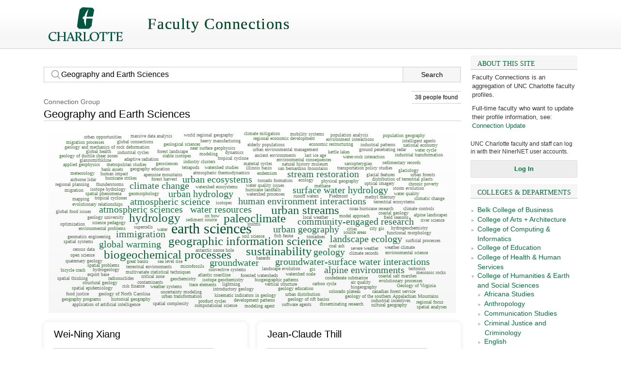

--- FILE ---
content_type: text/html; charset=UTF-8
request_url: https://pages.charlotte.edu/connections/group/geography-and-earth-sciences/page/2/
body_size: 94336
content:


<!DOCTYPE html>

<html class="no-js" lang="en-US">

<head>

	<meta charset="UTF-8" />
	<title>Faculty Connections | Geography and Earth Sciences</title>
	
	<link rel="profile" href="http://gmpg.org/xfn/11" />
	<link rel="pingback" href="https://pages.charlotte.edu/connections/xmlrpc.php" />
	<link rel="shortcut icon" href="//pages.charlotte.edu/connections/wp-content/themes/unc-charlotte-theme/images/favicon.ico" />
	
	<meta name="viewport" content="user-scalable=no, initial-scale=1, minimum-scale=1, maximum-scale=1, width=device-width, height=device-height, target-densitydpi=device-dpi">
	
	<link rel="stylesheet" type="text/css" href="//pages.charlotte.edu/connections/wp-content/themes/variations-template-theme/styles/normalize.css">

	<meta name='robots' content='max-image-preview:large' />
<link rel='dns-prefetch' href='//code.jquery.com' />
<link rel='dns-prefetch' href='//www.uncc.edu' />
<link rel='dns-prefetch' href='//secure.gravatar.com' />
<link rel='dns-prefetch' href='//stats.wp.com' />
<link rel='dns-prefetch' href='//v0.wordpress.com' />
<link rel='preconnect' href='//i0.wp.com' />
<link rel='preconnect' href='//c0.wp.com' />
<link rel="alternate" type="application/rss+xml" title="Faculty Connections &raquo; Geography and Earth Sciences Group Feed" href="https://pages.charlotte.edu/connections/group/geography-and-earth-sciences/feed/" />
<style id='wp-img-auto-sizes-contain-inline-css' type='text/css'>
img:is([sizes=auto i],[sizes^="auto," i]){contain-intrinsic-size:3000px 1500px}
/*# sourceURL=wp-img-auto-sizes-contain-inline-css */
</style>
<link rel='stylesheet' id='dashicons-css' href='https://c0.wp.com/c/6.9/wp-includes/css/dashicons.min.css' type='text/css' media='all' />
<link rel='stylesheet' id='admin-bar-css' href='https://c0.wp.com/c/6.9/wp-includes/css/admin-bar.min.css' type='text/css' media='all' />
<style id='admin-bar-inline-css' type='text/css'>
@media print { #wpadminbar { display:none; } }

			.admin-bar {
				position: inherit !important;
				top: auto !important;
			}
			.admin-bar .goog-te-banner-frame {
				top: 32px !important
			}
			@media screen and (max-width: 782px) {
				.admin-bar .goog-te-banner-frame {
					top: 46px !important;
				}
			}
			@media screen and (max-width: 480px) {
				.admin-bar .goog-te-banner-frame {
					position: absolute;
				}
			}
		
/*# sourceURL=admin-bar-inline-css */
</style>
<link rel='stylesheet' id='main-0-css' href='//pages.charlotte.edu/connections/wp-content/themes/variations-template-theme/style.css' type='text/css' media='all' />
<link rel='stylesheet' id='main-1-css' href='//pages.charlotte.edu/connections/wp-content/themes/variations-template-theme/variations/light/style.css' type='text/css' media='all' />
<link rel='stylesheet' id='main-5-css' href='//pages.charlotte.edu/connections/wp-content/themes/unc-charlotte-theme/style.css' type='text/css' media='all' />
<link rel='stylesheet' id='main-6-css' href='//pages.charlotte.edu/connections/wp-content/themes/unc-charlotte-theme/variations/light/style.css' type='text/css' media='all' />
<link rel='stylesheet' id='main-7-css' href='//pages.charlotte.edu/connections/wp-content/themes/unc-charlotte-theme/variations/uncc/style.css' type='text/css' media='all' />
<link rel='stylesheet' id='main-8-css' href='//pages.charlotte.edu/connections/wp-content/themes/unc-charlotte-theme/variations/uncc-light/style.css' type='text/css' media='all' />
<link rel='stylesheet' id='main-9-css' href='//pages.charlotte.edu/connections/wp-content/themes/unc-charlotte-theme/variations/uncc-connections-light/style.css' type='text/css' media='all' />
<style id='wp-emoji-styles-inline-css' type='text/css'>

	img.wp-smiley, img.emoji {
		display: inline !important;
		border: none !important;
		box-shadow: none !important;
		height: 1em !important;
		width: 1em !important;
		margin: 0 0.07em !important;
		vertical-align: -0.1em !important;
		background: none !important;
		padding: 0 !important;
	}
/*# sourceURL=wp-emoji-styles-inline-css */
</style>
<style id='wp-block-library-inline-css' type='text/css'>
:root{--wp-block-synced-color:#7a00df;--wp-block-synced-color--rgb:122,0,223;--wp-bound-block-color:var(--wp-block-synced-color);--wp-editor-canvas-background:#ddd;--wp-admin-theme-color:#007cba;--wp-admin-theme-color--rgb:0,124,186;--wp-admin-theme-color-darker-10:#006ba1;--wp-admin-theme-color-darker-10--rgb:0,107,160.5;--wp-admin-theme-color-darker-20:#005a87;--wp-admin-theme-color-darker-20--rgb:0,90,135;--wp-admin-border-width-focus:2px}@media (min-resolution:192dpi){:root{--wp-admin-border-width-focus:1.5px}}.wp-element-button{cursor:pointer}:root .has-very-light-gray-background-color{background-color:#eee}:root .has-very-dark-gray-background-color{background-color:#313131}:root .has-very-light-gray-color{color:#eee}:root .has-very-dark-gray-color{color:#313131}:root .has-vivid-green-cyan-to-vivid-cyan-blue-gradient-background{background:linear-gradient(135deg,#00d084,#0693e3)}:root .has-purple-crush-gradient-background{background:linear-gradient(135deg,#34e2e4,#4721fb 50%,#ab1dfe)}:root .has-hazy-dawn-gradient-background{background:linear-gradient(135deg,#faaca8,#dad0ec)}:root .has-subdued-olive-gradient-background{background:linear-gradient(135deg,#fafae1,#67a671)}:root .has-atomic-cream-gradient-background{background:linear-gradient(135deg,#fdd79a,#004a59)}:root .has-nightshade-gradient-background{background:linear-gradient(135deg,#330968,#31cdcf)}:root .has-midnight-gradient-background{background:linear-gradient(135deg,#020381,#2874fc)}:root{--wp--preset--font-size--normal:16px;--wp--preset--font-size--huge:42px}.has-regular-font-size{font-size:1em}.has-larger-font-size{font-size:2.625em}.has-normal-font-size{font-size:var(--wp--preset--font-size--normal)}.has-huge-font-size{font-size:var(--wp--preset--font-size--huge)}.has-text-align-center{text-align:center}.has-text-align-left{text-align:left}.has-text-align-right{text-align:right}.has-fit-text{white-space:nowrap!important}#end-resizable-editor-section{display:none}.aligncenter{clear:both}.items-justified-left{justify-content:flex-start}.items-justified-center{justify-content:center}.items-justified-right{justify-content:flex-end}.items-justified-space-between{justify-content:space-between}.screen-reader-text{border:0;clip-path:inset(50%);height:1px;margin:-1px;overflow:hidden;padding:0;position:absolute;width:1px;word-wrap:normal!important}.screen-reader-text:focus{background-color:#ddd;clip-path:none;color:#444;display:block;font-size:1em;height:auto;left:5px;line-height:normal;padding:15px 23px 14px;text-decoration:none;top:5px;width:auto;z-index:100000}html :where(.has-border-color){border-style:solid}html :where([style*=border-top-color]){border-top-style:solid}html :where([style*=border-right-color]){border-right-style:solid}html :where([style*=border-bottom-color]){border-bottom-style:solid}html :where([style*=border-left-color]){border-left-style:solid}html :where([style*=border-width]){border-style:solid}html :where([style*=border-top-width]){border-top-style:solid}html :where([style*=border-right-width]){border-right-style:solid}html :where([style*=border-bottom-width]){border-bottom-style:solid}html :where([style*=border-left-width]){border-left-style:solid}html :where(img[class*=wp-image-]){height:auto;max-width:100%}:where(figure){margin:0 0 1em}html :where(.is-position-sticky){--wp-admin--admin-bar--position-offset:var(--wp-admin--admin-bar--height,0px)}@media screen and (max-width:600px){html :where(.is-position-sticky){--wp-admin--admin-bar--position-offset:0px}}

/*# sourceURL=wp-block-library-inline-css */
</style><style id='global-styles-inline-css' type='text/css'>
:root{--wp--preset--aspect-ratio--square: 1;--wp--preset--aspect-ratio--4-3: 4/3;--wp--preset--aspect-ratio--3-4: 3/4;--wp--preset--aspect-ratio--3-2: 3/2;--wp--preset--aspect-ratio--2-3: 2/3;--wp--preset--aspect-ratio--16-9: 16/9;--wp--preset--aspect-ratio--9-16: 9/16;--wp--preset--color--black: #000000;--wp--preset--color--cyan-bluish-gray: #abb8c3;--wp--preset--color--white: #ffffff;--wp--preset--color--pale-pink: #f78da7;--wp--preset--color--vivid-red: #cf2e2e;--wp--preset--color--luminous-vivid-orange: #ff6900;--wp--preset--color--luminous-vivid-amber: #fcb900;--wp--preset--color--light-green-cyan: #7bdcb5;--wp--preset--color--vivid-green-cyan: #00d084;--wp--preset--color--pale-cyan-blue: #8ed1fc;--wp--preset--color--vivid-cyan-blue: #0693e3;--wp--preset--color--vivid-purple: #9b51e0;--wp--preset--gradient--vivid-cyan-blue-to-vivid-purple: linear-gradient(135deg,rgb(6,147,227) 0%,rgb(155,81,224) 100%);--wp--preset--gradient--light-green-cyan-to-vivid-green-cyan: linear-gradient(135deg,rgb(122,220,180) 0%,rgb(0,208,130) 100%);--wp--preset--gradient--luminous-vivid-amber-to-luminous-vivid-orange: linear-gradient(135deg,rgb(252,185,0) 0%,rgb(255,105,0) 100%);--wp--preset--gradient--luminous-vivid-orange-to-vivid-red: linear-gradient(135deg,rgb(255,105,0) 0%,rgb(207,46,46) 100%);--wp--preset--gradient--very-light-gray-to-cyan-bluish-gray: linear-gradient(135deg,rgb(238,238,238) 0%,rgb(169,184,195) 100%);--wp--preset--gradient--cool-to-warm-spectrum: linear-gradient(135deg,rgb(74,234,220) 0%,rgb(151,120,209) 20%,rgb(207,42,186) 40%,rgb(238,44,130) 60%,rgb(251,105,98) 80%,rgb(254,248,76) 100%);--wp--preset--gradient--blush-light-purple: linear-gradient(135deg,rgb(255,206,236) 0%,rgb(152,150,240) 100%);--wp--preset--gradient--blush-bordeaux: linear-gradient(135deg,rgb(254,205,165) 0%,rgb(254,45,45) 50%,rgb(107,0,62) 100%);--wp--preset--gradient--luminous-dusk: linear-gradient(135deg,rgb(255,203,112) 0%,rgb(199,81,192) 50%,rgb(65,88,208) 100%);--wp--preset--gradient--pale-ocean: linear-gradient(135deg,rgb(255,245,203) 0%,rgb(182,227,212) 50%,rgb(51,167,181) 100%);--wp--preset--gradient--electric-grass: linear-gradient(135deg,rgb(202,248,128) 0%,rgb(113,206,126) 100%);--wp--preset--gradient--midnight: linear-gradient(135deg,rgb(2,3,129) 0%,rgb(40,116,252) 100%);--wp--preset--font-size--small: 13px;--wp--preset--font-size--medium: 20px;--wp--preset--font-size--large: 36px;--wp--preset--font-size--x-large: 42px;--wp--preset--spacing--20: 0.44rem;--wp--preset--spacing--30: 0.67rem;--wp--preset--spacing--40: 1rem;--wp--preset--spacing--50: 1.5rem;--wp--preset--spacing--60: 2.25rem;--wp--preset--spacing--70: 3.38rem;--wp--preset--spacing--80: 5.06rem;--wp--preset--shadow--natural: 6px 6px 9px rgba(0, 0, 0, 0.2);--wp--preset--shadow--deep: 12px 12px 50px rgba(0, 0, 0, 0.4);--wp--preset--shadow--sharp: 6px 6px 0px rgba(0, 0, 0, 0.2);--wp--preset--shadow--outlined: 6px 6px 0px -3px rgb(255, 255, 255), 6px 6px rgb(0, 0, 0);--wp--preset--shadow--crisp: 6px 6px 0px rgb(0, 0, 0);}:where(.is-layout-flex){gap: 0.5em;}:where(.is-layout-grid){gap: 0.5em;}body .is-layout-flex{display: flex;}.is-layout-flex{flex-wrap: wrap;align-items: center;}.is-layout-flex > :is(*, div){margin: 0;}body .is-layout-grid{display: grid;}.is-layout-grid > :is(*, div){margin: 0;}:where(.wp-block-columns.is-layout-flex){gap: 2em;}:where(.wp-block-columns.is-layout-grid){gap: 2em;}:where(.wp-block-post-template.is-layout-flex){gap: 1.25em;}:where(.wp-block-post-template.is-layout-grid){gap: 1.25em;}.has-black-color{color: var(--wp--preset--color--black) !important;}.has-cyan-bluish-gray-color{color: var(--wp--preset--color--cyan-bluish-gray) !important;}.has-white-color{color: var(--wp--preset--color--white) !important;}.has-pale-pink-color{color: var(--wp--preset--color--pale-pink) !important;}.has-vivid-red-color{color: var(--wp--preset--color--vivid-red) !important;}.has-luminous-vivid-orange-color{color: var(--wp--preset--color--luminous-vivid-orange) !important;}.has-luminous-vivid-amber-color{color: var(--wp--preset--color--luminous-vivid-amber) !important;}.has-light-green-cyan-color{color: var(--wp--preset--color--light-green-cyan) !important;}.has-vivid-green-cyan-color{color: var(--wp--preset--color--vivid-green-cyan) !important;}.has-pale-cyan-blue-color{color: var(--wp--preset--color--pale-cyan-blue) !important;}.has-vivid-cyan-blue-color{color: var(--wp--preset--color--vivid-cyan-blue) !important;}.has-vivid-purple-color{color: var(--wp--preset--color--vivid-purple) !important;}.has-black-background-color{background-color: var(--wp--preset--color--black) !important;}.has-cyan-bluish-gray-background-color{background-color: var(--wp--preset--color--cyan-bluish-gray) !important;}.has-white-background-color{background-color: var(--wp--preset--color--white) !important;}.has-pale-pink-background-color{background-color: var(--wp--preset--color--pale-pink) !important;}.has-vivid-red-background-color{background-color: var(--wp--preset--color--vivid-red) !important;}.has-luminous-vivid-orange-background-color{background-color: var(--wp--preset--color--luminous-vivid-orange) !important;}.has-luminous-vivid-amber-background-color{background-color: var(--wp--preset--color--luminous-vivid-amber) !important;}.has-light-green-cyan-background-color{background-color: var(--wp--preset--color--light-green-cyan) !important;}.has-vivid-green-cyan-background-color{background-color: var(--wp--preset--color--vivid-green-cyan) !important;}.has-pale-cyan-blue-background-color{background-color: var(--wp--preset--color--pale-cyan-blue) !important;}.has-vivid-cyan-blue-background-color{background-color: var(--wp--preset--color--vivid-cyan-blue) !important;}.has-vivid-purple-background-color{background-color: var(--wp--preset--color--vivid-purple) !important;}.has-black-border-color{border-color: var(--wp--preset--color--black) !important;}.has-cyan-bluish-gray-border-color{border-color: var(--wp--preset--color--cyan-bluish-gray) !important;}.has-white-border-color{border-color: var(--wp--preset--color--white) !important;}.has-pale-pink-border-color{border-color: var(--wp--preset--color--pale-pink) !important;}.has-vivid-red-border-color{border-color: var(--wp--preset--color--vivid-red) !important;}.has-luminous-vivid-orange-border-color{border-color: var(--wp--preset--color--luminous-vivid-orange) !important;}.has-luminous-vivid-amber-border-color{border-color: var(--wp--preset--color--luminous-vivid-amber) !important;}.has-light-green-cyan-border-color{border-color: var(--wp--preset--color--light-green-cyan) !important;}.has-vivid-green-cyan-border-color{border-color: var(--wp--preset--color--vivid-green-cyan) !important;}.has-pale-cyan-blue-border-color{border-color: var(--wp--preset--color--pale-cyan-blue) !important;}.has-vivid-cyan-blue-border-color{border-color: var(--wp--preset--color--vivid-cyan-blue) !important;}.has-vivid-purple-border-color{border-color: var(--wp--preset--color--vivid-purple) !important;}.has-vivid-cyan-blue-to-vivid-purple-gradient-background{background: var(--wp--preset--gradient--vivid-cyan-blue-to-vivid-purple) !important;}.has-light-green-cyan-to-vivid-green-cyan-gradient-background{background: var(--wp--preset--gradient--light-green-cyan-to-vivid-green-cyan) !important;}.has-luminous-vivid-amber-to-luminous-vivid-orange-gradient-background{background: var(--wp--preset--gradient--luminous-vivid-amber-to-luminous-vivid-orange) !important;}.has-luminous-vivid-orange-to-vivid-red-gradient-background{background: var(--wp--preset--gradient--luminous-vivid-orange-to-vivid-red) !important;}.has-very-light-gray-to-cyan-bluish-gray-gradient-background{background: var(--wp--preset--gradient--very-light-gray-to-cyan-bluish-gray) !important;}.has-cool-to-warm-spectrum-gradient-background{background: var(--wp--preset--gradient--cool-to-warm-spectrum) !important;}.has-blush-light-purple-gradient-background{background: var(--wp--preset--gradient--blush-light-purple) !important;}.has-blush-bordeaux-gradient-background{background: var(--wp--preset--gradient--blush-bordeaux) !important;}.has-luminous-dusk-gradient-background{background: var(--wp--preset--gradient--luminous-dusk) !important;}.has-pale-ocean-gradient-background{background: var(--wp--preset--gradient--pale-ocean) !important;}.has-electric-grass-gradient-background{background: var(--wp--preset--gradient--electric-grass) !important;}.has-midnight-gradient-background{background: var(--wp--preset--gradient--midnight) !important;}.has-small-font-size{font-size: var(--wp--preset--font-size--small) !important;}.has-medium-font-size{font-size: var(--wp--preset--font-size--medium) !important;}.has-large-font-size{font-size: var(--wp--preset--font-size--large) !important;}.has-x-large-font-size{font-size: var(--wp--preset--font-size--x-large) !important;}
/*# sourceURL=global-styles-inline-css */
</style>

<style id='classic-theme-styles-inline-css' type='text/css'>
/*! This file is auto-generated */
.wp-block-button__link{color:#fff;background-color:#32373c;border-radius:9999px;box-shadow:none;text-decoration:none;padding:calc(.667em + 2px) calc(1.333em + 2px);font-size:1.125em}.wp-block-file__button{background:#32373c;color:#fff;text-decoration:none}
/*# sourceURL=/wp-includes/css/classic-themes.min.css */
</style>
<link rel='stylesheet' id='clas-buttons-css' href='https://pages.charlotte.edu/connections/wp-content/plugins/clas-buttons/style.css' type='text/css' media='all' />
<link rel='stylesheet' id='rss-feed-viewer-css' href='https://pages.charlotte.edu/connections/wp-content/plugins/rss-feed-viewer/style.css' type='text/css' media='all' />
<link rel='stylesheet' id='connection-hub-main-css' href='https://pages.charlotte.edu/connections/wp-content/plugins/connections-hub/style.css' type='text/css' media='all' />
<link rel='stylesheet' id='related-people-css' href='https://pages.charlotte.edu/connections/wp-content/plugins/related-people/style.css' type='text/css' media='all' />
<link rel='stylesheet' id='SearchAutocomplete-theme-css' href='https://pages.charlotte.edu/connections/wp-content/plugins/search-autocomplete/css/aristo/jquery-ui-aristo.css' type='text/css' media='all' />
<link rel='stylesheet' id='wp-pagenavi-css' href='https://pages.charlotte.edu/connections/wp-content/plugins/wp-pagenavi/pagenavi-css.css' type='text/css' media='all' />
<script type="text/javascript" src="https://c0.wp.com/c/6.9/wp-includes/js/jquery/jquery.min.js" id="jquery-core-js"></script>
<script type="text/javascript" src="https://c0.wp.com/c/6.9/wp-includes/js/jquery/jquery-migrate.min.js" id="jquery-migrate-js"></script>
<script type="text/javascript" src="//code.jquery.com/ui/1.11.0/jquery-ui.js" id="jquery-ui-js"></script>
<script type="text/javascript" src="//pages.charlotte.edu/connections/wp-content/themes/variations-template-theme/variations/light/scripts/jquery.responsive-ready.js" id="vtt_responsive_ready-js"></script>
<script type="text/javascript" defer="defer" src="//www.uncc.edu/alerts/alerts.js" id="uncc-alerts-js"></script>
<script type="text/javascript" src="https://pages.charlotte.edu/connections/wp-content/plugins/d3-word-cloud-widget/scripts/d3.min.js" id="d3-library-js"></script>
<script type="text/javascript" src="https://pages.charlotte.edu/connections/wp-content/plugins/d3-word-cloud-widget/scripts/d3.layout.cloud.js" id="d3-layout-cloud-js"></script>
<script type="text/javascript" src="https://pages.charlotte.edu/connections/wp-content/plugins/d3-word-cloud-widget/scripts/cloud.js" id="d3-word-cloud-js"></script>
<script type="text/javascript" src="https://pages.charlotte.edu/connections/wp-content/plugins/word-cloud/scripts/cloud.js" id="word-cloud-js"></script>
<script type="text/javascript" src="//pages.charlotte.edu/connections/wp-content/themes/unc-charlotte-theme/variations/uncc-connections-light/scripts/mt-more-tags.js" id="mt_more_tags-js"></script>
<link rel="https://api.w.org/" href="https://pages.charlotte.edu/connections/wp-json/" /><link rel="EditURI" type="application/rsd+xml" title="RSD" href="https://pages.charlotte.edu/connections/xmlrpc.php?rsd" />
<meta name="generator" content="WordPress 6.9" />
<style type='text/css'>
#widget-collapscat-2-top span.collapsing.categories {
        border:0;
        padding:0; 
        margin:0; 
        cursor:pointer;
} 

#widget-collapscat-2-top li.widget_collapscat h2 span.sym {float:right;padding:0 .5em}
#widget-collapscat-2-top li.collapsing.categories.self a {font-weight:bold}
#widget-collapscat-2-top:before {content:'';} 
#widget-collapscat-2-top  li.collapsing.categories:before {content:'';} 
#widget-collapscat-2-top  li.collapsing.categories {list-style-type:none}
#widget-collapscat-2-top  li.collapsing.categories{
       padding:0 0 0 1em;
       text-indent:-1em;
}
#widget-collapscat-2-top li.collapsing.categories.item:before {content: '\00BB \00A0' !important;} 
#widget-collapscat-2-top li.collapsing.categories .sym {
   cursor:pointer;
   font-size:1.1em;
   font-family:Arial, Helvetica;
    padding-right:5px;}#widget-collapscat-4-top span.collapsing.categories {
        border:0;
        padding:0; 
        margin:0; 
        cursor:pointer;
} 

#widget-collapscat-4-top li.widget_collapscat h2 span.sym {float:right;padding:0 .5em}
#widget-collapscat-4-top li.collapsing.categories.self a {font-weight:bold}
#widget-collapscat-4-top:before {content:'';} 
#widget-collapscat-4-top  li.collapsing.categories:before {content:'';} 
#widget-collapscat-4-top  li.collapsing.categories {list-style-type:none}
#widget-collapscat-4-top  li.collapsing.categories{
       padding:0 0 0 1em;
       text-indent:-1em;
}
#widget-collapscat-4-top li.collapsing.categories.item:before {content: '\00BB \00A0' !important;} 
#widget-collapscat-4-top li.collapsing.categories .sym {
   cursor:pointer;
   font-size:1.1em;
   font-family:Arial, Helvetica;
    padding-right:5px;}#widget-collapscat-6-top span.collapsing.categories {
        border:0;
        padding:0; 
        margin:0; 
        cursor:pointer;
} 

#widget-collapscat-6-top li.widget_collapscat h2 span.sym {float:right;padding:0 .5em}
#widget-collapscat-6-top li.collapsing.categories.self a {font-weight:bold}
#widget-collapscat-6-top:before {content:'';} 
#widget-collapscat-6-top  li.collapsing.categories:before {content:'';} 
#widget-collapscat-6-top  li.collapsing.categories {list-style-type:none}
#widget-collapscat-6-top  li.collapsing.categories{
       padding:0 0 0 1em;
       text-indent:-1em;
}
#widget-collapscat-6-top li.collapsing.categories.item:before {content: '\00BB \00A0' !important;} 
#widget-collapscat-6-top li.collapsing.categories .sym {
   cursor:pointer;
   font-size:1.1em;
   font-family:Arial, Helvetica;
    padding-right:5px;}#widget-collapscat-7-top span.collapsing.categories {
        border:0;
        padding:0; 
        margin:0; 
        cursor:pointer;
} 

#widget-collapscat-7-top li.widget_collapscat h2 span.sym {float:right;padding:0 .5em}
#widget-collapscat-7-top li.collapsing.categories.self a {font-weight:bold}
#widget-collapscat-7-top:before {content:'';} 
#widget-collapscat-7-top  li.collapsing.categories:before {content:'';} 
#widget-collapscat-7-top  li.collapsing.categories {list-style-type:none}
#widget-collapscat-7-top  li.collapsing.categories{
       padding:0 0 0 1em;
       text-indent:-1em;
}
#widget-collapscat-7-top li.collapsing.categories.item:before {content: '\00BB \00A0' !important;} 
#widget-collapscat-7-top li.collapsing.categories .sym {
   cursor:pointer;
   font-size:1.1em;
   font-family:Arial, Helvetica;
    padding-right:5px;}#widget-collapscat-9-top span.collapsing.categories {
        border:0;
        padding:0; 
        margin:0; 
        cursor:pointer;
} 

#widget-collapscat-9-top li.widget_collapscat h2 span.sym {float:right;padding:0 .5em}
#widget-collapscat-9-top li.collapsing.categories.self a {font-weight:bold}
#widget-collapscat-9-top:before {content:'';} 
#widget-collapscat-9-top  li.collapsing.categories:before {content:'';} 
#widget-collapscat-9-top  li.collapsing.categories {list-style-type:none}
#widget-collapscat-9-top  li.collapsing.categories{
       padding:0 0 0 1em;
       text-indent:-1em;
}
#widget-collapscat-9-top li.collapsing.categories.item:before {content: '\00BB \00A0' !important;} 
#widget-collapscat-9-top li.collapsing.categories .sym {
   cursor:pointer;
   font-size:1.1em;
   font-family:Arial, Helvetica;
    padding-right:5px;}#widget-collapscat-11-top span.collapsing.categories {
        border:0;
        padding:0; 
        margin:0; 
        cursor:pointer;
} 

#widget-collapscat-11-top li.widget_collapscat h2 span.sym {float:right;padding:0 .5em}
#widget-collapscat-11-top li.collapsing.categories.self a {font-weight:bold}
#widget-collapscat-11-top:before {content:'';} 
#widget-collapscat-11-top  li.collapsing.categories:before {content:'';} 
#widget-collapscat-11-top  li.collapsing.categories {list-style-type:none}
#widget-collapscat-11-top  li.collapsing.categories{
       padding:0 0 0 1em;
       text-indent:-1em;
}
#widget-collapscat-11-top li.collapsing.categories.item:before {content: '\00BB \00A0' !important;} 
#widget-collapscat-11-top li.collapsing.categories .sym {
   cursor:pointer;
   font-size:1.1em;
   font-family:Arial, Helvetica;
    padding-right:5px;}</style>
	<style>img#wpstats{display:none}</style>
							<!-- Google Analytics tracking code output by Beehive Analytics Pro -->
						<script async src="https://www.googletagmanager.com/gtag/js?id=G-Z1XHLFP428&l=beehiveDataLayer"></script>
		<script>
						window.beehiveDataLayer = window.beehiveDataLayer || [];
			function beehive_ga() {beehiveDataLayer.push(arguments);}
			beehive_ga('js', new Date())
						beehive_ga('config', 'G-Z1XHLFP428', {
				'anonymize_ip': false,
				'allow_google_signals': false,
			})
						beehive_ga('config', 'G-74Z1V83JJ5', {
				'anonymize_ip': false,
				'allow_google_signals': false,
			})
					</script>
		
<!-- Jetpack Open Graph Tags -->
<meta property="og:type" content="website" />
<meta property="og:title" content="Geography and Earth Sciences &#8211; Page 2 &#8211; Faculty Connections" />
<meta property="og:url" content="https://pages.charlotte.edu/connections/group/geography-and-earth-sciences/" />
<meta property="og:description" content="[word_cloud name=&quot;geography-and-earth-sciences&quot;]" />
<meta property="og:site_name" content="Faculty Connections" />
<meta property="og:image" content="https://s0.wp.com/i/blank.jpg" />
<meta property="og:image:width" content="200" />
<meta property="og:image:height" content="200" />
<meta property="og:image:alt" content="" />
<meta property="og:locale" content="en_US" />

<!-- End Jetpack Open Graph Tags -->
		<style type="text/css" id="wp-custom-css">
			/*
You can add your own CSS here.

Click the help icon above to learn more.
*/

.wp_autosearch_suggestions {
    box-shadow: #888888 0px 3px 5px;
    -webkit-box-shadow: #888888 0px 3px 5px;
}

svg:not(:root) {
background: rgba(255,255,255,1);
background: -moz-linear-gradient(top, rgba(255,255,255,1) 0%, rgba(246,246,246,1) 100%);
background: -webkit-gradient(left top, left bottom, color-stop(0%, rgba(255,255,255,1)), color-stop(100%, rgba(246,246,246,1)));
background: -webkit-linear-gradient(top, rgba(255,255,255,1) 0%, rgba(246,246,246,1) 100%);
background: -o-linear-gradient(top, rgba(255,255,255,1) 0%, rgba(246,246,246,1) 100%);
background: -ms-linear-gradient(top, rgba(255,255,255,1) 0%, rgba(246,246,246,1) 100%);

}
#content .related-people .person {
    border: 1px solid transparent;
    padding: 0;
    margin: 0;
}
#content .related-people {
    text-align: left;
    margin-bottom: 1%;
}

#content .related-people .person a {
    display: inline-block;
    padding: 2px 5px;
    margin: 2px 5px;
    color: #696969;
    background-color: #fff;
    border: 1px dotted #ccc;
    border-radius: 3px;
}

#content .related-people .person a:hover {
    text-decoration: none;
    color: #000;
    border: 1px solid #333;
    background-color: #F8F8F8;
}

.related-people-title {
    margin: 1em 0 .5em 0;
    padding: 0;
    font-family: Helvetica, Arial, sanserif;
    border-bottom: solid 1px #ccc;
    font-size: 1.2em;
}
/* Enter Your Custom CSS Here */

#content table {
    background: -moz-linear-gradient(top, rgba(255,255,255,1) 0%, rgba(246,246,246,1) 100%);
    background: -webkit-gradient(left top, left bottom, color-stop(0%, rgba(255,255,255,1)), color-stop(100%, rgba(246,246,246,1)));
    background: -webkit-linear-gradient(top, rgba(255,255,255,1) 0%, rgba(246,246,246,1) 100%);
    background: -o-linear-gradient(top, rgba(255,255,255,1) 0%, rgba(246,246,246,1) 100%);
    background: -ms-linear-gradient(top, rgba(255,255,255,1) 0%, rgba(246,246,246,1) 100%);
    background: linear-gradient(to bottom, rgba(255,255,255,1) 0%, rgba(246,246,246,1) 100%);
    filter: progid:DXImageTransform.Microsoft.gradient( startColorstr='#ffffff', endColorstr='#f6f6f6', GradientType=0 );
  border-bottom: 1px solid #bbb !important;
}

#content table tbody {
	width:100%
}

#content .post-contents ul, #content .post-contents ol {
	margin: 1em 0em 1em 1.5em;
}

.soliloquy-outer-container {
  float: right;
}

.soliloquy-container ul {
    margin:0;
	padding:0;
}

.soliloquy-container .soliloquy-controls-direction .soliloquy-prev {
    display: block;
    height: 100%;
    top: 0%;
    margin-top: 0px;
    left: 0px;
    background-color: rgba(0,0,0,0.1);
}

.soliloquy-container .soliloquy-controls-direction .soliloquy-next {
 	display: block;
    height: 100%;
    top: 0%;
    margin-top: 0px;
    right: 0px;
    background-color: rgba(0,0,0,0.1);
}

.soliloquy-container .soliloquy-caption.soliloquy-caption-left,
.soliloquy-container .soliloquy-caption.soliloquy-caption-right {
	width: 40% !important; 
  	top: 5% !important;
}

.soliloquy-container .soliloquy-caption.soliloquy-caption-left {
	left: 5% !important;  
}

.soliloquy-container .soliloquy-caption.soliloquy-caption-right {
	right: 5% !important;   
}	

.soliloquy-container .soliloquy-caption.soliloquy-caption-left .soliloquy-caption-inside {
    height: 50% !important;
    text-align: left;
  	left: 5%;
    top: 5%;
}

.soliloquy-container .soliloquy-caption.soliloquy-caption-right .soliloquy-caption-inside {
    height: 50% !important;
    text-align: left;
	right: 5%;
    top: 5%;
}

@media (min-width: 48em) {
	#content-wrapper {
		margin-right: 240px;
		margin-left: 0;
	}
	
	#full-menu, #full-menu.hide {
		display: block;
		width: 220px;
		float: right;
	}
	
	#right-sidebar-wrapper {
		width: auto;
		float: right;
	}

	#title-box .name {
        font-size: 2.2em;
        letter-spacing: 0.05em;
  		color: #00542D;
	}
}
h2.widget-title {
    border-top: solid 1px #eee;
}
.random-spotlight-control h2.title {
    border-bottom: none;
}
.spotlight-connections h2.title {
	border-top: solid 1px #ccc;
    border-bottom: solid 1px #ccc;
}

.page-id-56 #content h1 {
  display: none;
}

.no-results {
  display: none;
}

li.collapsing.categories .sym {
  font-size: 0.6em !important;
  color: #bbb;
}

li.collapsing.categories.self a {
  font-weight: normal;
}

li.collapsing.categories.self.parent > a {
  font-weight: bold;
}

li.collapsing.categories.self.parent ul a {
  font-weight: normal !important;
}

#widget-collapscat-3-top li.collapsing.categories.item:before {
  content: "" !important;
  content: none !important;
  color: #ccc;
}

#searchsubmit {
	color: #000;
	background-color: #f6f6f6;
	border: 1px solid #ccc;
}

#searchsubmit:hover {
	background-color: #f6f6f6;
	color: #000;
	border: 1px solid #bbb;
	box-shadow: 0 0 1px #ccc;
	cursor: pointer;
	cursor: hand;
}

.ui-autocomplete-input,
.ui-autocomplete {
	border: none;
}

.ui-autocomplete .ui-menu-item {
	font-size: .9em;
	width: 96%;
	padding: 2px 2%;
}

.ui-menu .ui-menu-item.ui-state-focus {
	border: none;
	background-color: #f6f6f6;
}

.inside-search .textbox_wrapper {
    position: absolute;
    top: 0;
    left: 0;
    right: 0;
    height: 30px;
    border: solid 1px #ccc;
    padding-left: 5px;
    padding-right: 125px;
    overflow: hidden;
}

.inside-search form.searchform {
   position: relative;
   padding-bottom: 40px;
}

.inside-search #searchsubmit {
    color: #000;
    background-color: #f6f6f6;
    border: 1px solid #ccc;
    position: absolute;
    top: 0;
    right: 0;
    width: 120px;
    font-size: 1em;
    height: 32px;
    margin-left: 5px;
}

.inside-search input[type="text"] {
    font-size: 1em;
    height: 30px;
    margin: 0px;
    width: 100%;
}

#searchsubmit {
	color: #000;
	background-color: #f6f6f6;
	border: 1px solid #ccc;
}

#searchsubmit:hover {
	background-color: #f6f6f6;
	color: #000;
	border: 1px solid #bbb;
	box-shadow: 0 0 1px #ccc;
	cursor: pointer;
	cursor: hand;
}

.current-taxonomies, .related-taxonomies {
    border: solid 1px transparent;
    margin-bottom: 0px;
}

.current-taxonomies > div, 
.related-taxonomies > div {
    padding: 3px 0px;
    background-color: transparent;
    border-bottom: solid 1px #ccc;
    padding: 5px;
}

.related-taxonomies > div {
  border-bottom: solid 1px transparent;
}


.current-taxonomies > div a, 
.current-taxonomies > div span, 
.related-taxonomies > div a, 
.related-taxonomies > div span,
.connection-groups a {
    display: inline-block;
    padding: 2px 5px;
    margin: 3px 5px;
    background-color: #F8F8F8;
    border: 1px solid #ccc;
  	border-radius: 3px;
}

.current-taxonomies > div a:hover, 
.current-taxonomies > div span:hover, 
.related-taxonomies > div a:hover, 
.related-taxonomies > div span:hover,
.connection-groups a:hover {
	text-decoration: none;
    border: 1px solid #000;
}

.current-taxonomies > div a:hover {
	color: #993333;
  	border: 1px solid #993333;
	text-decoration: line-through;
}

.connection-group.results > span,
.connection-link.results > span {
    background-color: #fff;
    border: 1px solid transparent;
}

.connection-group.results > span:hover,
.connection-link.results > span:hover {
    background-color: #fff;
    border: 1px solid transparent;
}

.clear-filters {
    display: none;
}

.related-taxonomies .more-less {
    background-color: #fff;
    border-radius: 3px;
    padding: 4px 5px;
    margin: 2px 5px;
    border: 1px dotted #333 !important;
    text-decoration: none; 
    color: #336600;
  	float: none;
}

.related-taxonomies .more-less:hover {
   border: 1px solid #000 !important;
   background-color: #F8F8F8;
}

#content .post.connection .connection-links-container {
	background-color: #fff;
    border: solid 1px #fff !important;
}
#content .connection-links a,
#content .connection-link.results a,
.widget_tag_cloud li a {
	display: inline-block;
	padding: 2px 5px;
	margin: 2px 5px;
    color: #696969;
	background-color: #FFF6DC;
    border: 1px solid #ccc;
	border-radius: 3px;
}

.widget_tag_cloud li {
    padding: 1px;
}

#content .connection-links a:hover,
#content .connection-link.results a:hover,
.widget_tag_cloud li a:hover {
   text-decoration: none;  
   color: #000;
	border: 1px solid #ccc;
	-webkit-box-shadow: 0px 0px 1px 0px rgba(0,0,0,0.50);
	-moz-box-shadow: 0px 0px 1px 0px rgba(0,0,0,0.50);
  	box-shadow: 0px 0px 1px 0px rgba(0,0,0,0.50);
}

#content .post.connection .connection-groups > div {
	background-color:#fff;
	border:solid 1px #fff;
}

#content .current-taxonomies .connection-link.results a:hover {
  text-decoration: line-through;
  color: #993333;
  border: 1px solid #993333;
}

a:hover {
    cursor: pointer;
}
.left_box, .right_box, .full_box {
	background-color: #f6f6f6;
	border: 1px solid #ccc;
	width: 40%;
	padding: 10px;
	padding-right: 10px;
	margin-left: 10px;
	margin-right: 30px;
	margin-bottom: 1em;
}

.right_box { float: right; }
.left_box { float: left; }
.full_box { width: 96%; margin: 0 0 24px 0;}
.right_box {
	margin-right: 0;
	background-color: #FFF6DC;
	border: 1px solid #F0CB00;
}
.full_box:before,
.full_box:after {
	content: "";
	clear: both;
}

.right_box h3 {
    margin: 0 0 0 0;
    border-bottom: 1px solid #ccc;
}

*[id^='readlink'] {
background-color: #fff;
font-weight: normal;
border-radius: 3px;
padding: 4px 5px;
margin: 2px 5px;
border: 1px dotted #333 !important;
text-decoration: none;
color: #336600;
float: none;	
}

*[id^='readlink']:hover {
    font-weight: normal;
    color: #336600;
		text-decoration: none;
    border: 1px solid #000 !important;
}

*[id^='readlink']:focus {
    outline: none;
    color: #336600;
}

#connections-search .textbox_wrapper {
	height: 30px;
}

#connections-search input[type="text"] {
    font-size: 1.1em;
	   height: 27px;
}

#connections-search h2 {
    display: none;
}

#connections-search {
    padding-top: 27px;
}

.wp_autosearch_form_wrapper {
	height: 42px !important;
}

.wp_autosearch_input {
    width: 88% !important;
    height: 40px !important;
}

#content .related-people .person {
    width: auto;
}

.wp_autosearch_suggestions a .searchheading {
    display: block;
    font-weight: normal;
    padding: 10px 0px 10px;
    font-size: 1.3em;
}

.wp_autosearch_suggestions .wp_autosearch_category {
    font-size: 1.2em;
    padding: 7px;
}

.wp_autosearch_suggestions .wp_autosearch_more {
    padding: 7px;
}

#header-menu .search {
    display: none;
}

#header .header-title #header-search {
    display: none;
}

a.button-link {
    -moz-box-shadow: 0 0 0 -1px #ffffff;
    -webkit-box-shadow: 0 0 0 -1px #ffffff;
    box-shadow: 0 0 0 -1px #ffffff;
    background-color: #ededed;
    -moz-border-radius: 3px;
    -webkit-border-radius: 3px;
    border-radius: 3px;
    border: 1px solid #dcdcdc !important;
    display: block;
    font-weight: bold;
    padding: 8px 24px;
    text-decoration: none;
    text-align: center;
}

a.button-link:hover {
    -moz-box-shadow: 1px 1px 4px 0 #ddd;
    -webkit-box-shadow: 1px 1px 4px 0 #ddd;
    box-shadow: 1px 1px 4px 0 #ddd;
    background: -webkit-gradient(linear,left top,left bottom,color-stop(0.05,#ededed),color-stop(1,#dfdfdf));
    background: -moz-linear-gradient(center top,#ededed 5%,#dfdfdf 100%);
    filter: progid:DXImageTransform.Microsoft.gradient(startColorstr='#ededed',endColorstr='#dfdfdf');
    text-decoration: none;
}

#content .found-posts {
    float: right;
    display: inline-block;
    font-size: 0.8em;
    margin: 0em 0em .5em 0em;
    padding: .5em .5em;
    border-top: 1px solid #ccc;
    border-bottom: 1px solid #ccc;
}

.found-posts:after {
    content: " people found";
}

#page-navigation {
    border-top: none
}

.wp-pagenavi {
    text-align: center;
}

/* aria-label boxes */
@media (min-width: 48em) {
	#content .connection-groups a[aria-label]:after, #content .connection-group > a[aria-label]:after, #content .connection-links a[aria-label]:after, #content .connection-link > a[aria-label]:after, #content a[aria-label].connection-link:after, #content .related-people a[aria-label]:after{
/* 		font-size: 1rem; */
	}
	
	#content h2 a[aria-label].connection-link:after{
		font-size: 1rem; /* Spotlight */
	}
}

article.clearfix:before {
    clear: none;
}

article.clearfix:after {
    clear: none;
	display: inline
}

.profile-link {
    float: right;
    padding: 2px 5px;
    margin: 3px 5px;
    background-color: #F8F8F8;
    border: 1px solid #ccc;
    border-radius: 3px;
}

.profile-link:hover {
	border: 1px solid #000;
}

.profile-link a:hover {
	text-decoration: none;
}

.entry-title {
	margin-top: 50px;
}

.tax-description {
    font-size: 1.2em;
    line-height: 1.5;
}

h1, h2, h3, h4, h5, h6 {
		margin:1em 0 0.5em 0; 
		padding:0;
		font-family:Helvetica, Arial, sanserif;
	}

	#content .entry-title {
		font-family:Helvetica, Arial, sanserif;
	}

#connections-search .textbox_wrapper {
	margin-top: 10px;
}

#connections-search input[type="submit"] {
	margin-left: 5px;
	margin-top: 10px;
	border: solid 1px #ccc;
	background-color: #f6f6f6;
}

.wp-block-read-more {
    float: right;
    padding: 2px 5px;
    margin: 3px 5px;
    background-color: #F8F8F8;
    border: 1px solid #ccc;
    border-radius: 3px;
}

#content .entry-meta, #content .taxonomy-list {
	display:none
}

.has-medium-font-size {
    line-height: 1.4em;
}

#content .more-link, #content .continue-reading {
	padding: 7px
}

#header {
	background-image:none;
	width: 1100px;
}		</style>
		
	<script type="text/javascript">
		var htmlTag = document.getElementsByTagName('html');
		htmlTag[0].className = htmlTag[0].className.replace( 'no-js', '' );
		var is_mobile = false;
		var use_mobile_site = false;
	</script>

</head>

<body class="archive paged tax-connection-group term-geography-and-earth-sciences term-78 admin-bar no-customize-support paged-2 wp-theme-variations-template-theme wp-child-theme-unc-charlotte-theme full-site" >

<div id="site-outside-wrapper" class="clearfix">
<div id="site-inside-wrapper" class="clearfix">

	

<div id="responsive-title" class="clearfix">
<div class="relative-wrapper">

<div class="logo uncc-icon"></div>

<div class="title"><div><div>
<a href="https://pages.charlotte.edu/connections" title=""><div class="name">Faculty Connections</div></a></div></div></div><!-- .title -->

</div><!-- .relative-wrapper -->
</div><!-- #responsive-title -->


<div id="header-wrapper" class="clearfix">
	<div id="header">

	<div class="header-title">

		<div class="uncc-logo uncc-icon"></div>

		<div id="title-box-placeholder">
		<div id="title-box-wrapper">
		<div id="title-box">
		
		<a href="https://pages.charlotte.edu/connections" title=""><div class="name">Faculty Connections</div></a>
		</div><!-- #title-box -->
		</div><!-- #title-box-wrapper -->
		</div><!-- #title-box-placeholder -->

		<div id="links">
					</div>

		<div id="header-search">
			<form id="header-searchform" class="searchform" method="get" action="https://pages.charlotte.edu/connections/">
				<input type="text" name="s" size="30" value="" placeholder="Search this site..." /><input type="image" name="op" id="edit-submit" alt="search" title="Search this site" src="//pages.charlotte.edu/connections/wp-content/themes/unc-charlotte-theme/variations/uncc/images/search-button.png">
			</form>
		</div>

	</div><!-- .header-title -->

	</div><!-- #header -->
</div><!-- #header-wrapper -->

			<div id="header-image" class="constrain-header" style="background-image:url(''); width:px; height:px;"></div>
			

<div id="main-wrapper" class="clearfix">

	
		<!-- Not using Featured Story -->
		<div id="main" role="main">

	
	<div id="full-menu" class="hide">



	<div id="right-sidebar-wrapper" class="sidebar-wrapper">
		<div id="right-sidebar" class="sidebar">
	
			<div id="text-4" class="widget widget_text"><h2 class="widget-title">About this site</h2>			<div class="textwidget"><p>Faculty Connections is an aggregation of UNC Charlotte faculty profiles.</p>
<p>Full-time faculty who want to update their profile information, see:<br />
<a href="https://pages.charlotte.edu/connections/update">Connection Update</a></p>
<div style="font-size: .9em; line-height: 1.4em; padding-top: 10px; margin-bottom: 10px;">UNC Charlotte faculty and staff can log in with their NinerNET user accounts.
</div>
<div style="text-align: right;"><a class='button-link' href="https://pages.charlotte.edu/connections/wp-admin">Log In</a></div>
</div>
		</div><div id="collapscat-6" class="widget widget_collapscat"><h2 class="widget-title">Colleges &#038; Departments</h2><ul id='widget-collapscat-6-top' class='collapsing categories list'>
      <li class='collapsing categories expandable'><span class='collapsing categories expand'><span class='sym'>&#x25BA;</span></span><a href='https://pages.charlotte.edu/connections/group/college-of-business/' title="[word_cloud name=&quot;college-of-business&quot;]
&lt;!--[d3_word_cloud post_types=&quot;connection&quot; taxonomies=&quot;connection-link&quot; minimum_count=&quot;1&quot; maximum_words=&quot;500&quot; orientation=&quot;horizontal&quot; font_family=&quot;Georgia&quot; font_size=&quot;10,40&quot; filterby=&quot;connection-group:college-of-business&quot; font_color=&quot;#d6af56,#e17c19,#666633,#336600,#006633,#4ba14b,#003300&quot; canvas_size=&quot;100%,500&quot;]--&gt;">Belk College of Business</a>
     <div id='collapsCat-48:6' style="display:none">
<ul><li class='collapsing categories expandable'><span class='collapsing categories expand'><span class='sym'>&#x25BA;</span></span><a href='https://pages.charlotte.edu/connections/group/business-info-systemsoperations/' title="View all posts filed under Business Info Systems/Operations">Business Info Systems/Operations</a>
<div id='collapsCat-22:6' style="display:none">
          </div>
         </li> <!-- ending subcategory -->
<li class='collapsing categories expandable'><span class='collapsing categories expand'><span class='sym'>&#x25BA;</span></span><a href='https://pages.charlotte.edu/connections/group/economics/' title="View all posts filed under Economics">Economics</a>
<div id='collapsCat-19:6' style="display:none">
          </div>
         </li> <!-- ending subcategory -->
<li class='collapsing categories expandable'><span class='collapsing categories expand'><span class='sym'>&#x25BA;</span></span><a href='https://pages.charlotte.edu/connections/group/finance/' title="View all posts filed under Finance">Finance</a>
<div id='collapsCat-15:6' style="display:none">
          </div>
         </li> <!-- ending subcategory -->
<li class='collapsing categories expandable'><span class='collapsing categories expand'><span class='sym'>&#x25BA;</span></span><a href='https://pages.charlotte.edu/connections/group/management/' title="View all posts filed under Management">Management</a>
<div id='collapsCat-42:6' style="display:none">
          </div>
         </li> <!-- ending subcategory -->
<li class='collapsing categories expandable'><span class='collapsing categories expand'><span class='sym'>&#x25BA;</span></span><a href='https://pages.charlotte.edu/connections/group/marketing/' title="View all posts filed under Marketing">Marketing</a>
<div id='collapsCat-18:6' style="display:none">
          </div>
         </li> <!-- ending subcategory -->
<li class='collapsing categories expandable'><span class='collapsing categories expand'><span class='sym'>&#x25BA;</span></span><a href='https://pages.charlotte.edu/connections/group/accounting/' title="View all posts filed under Turner School of Accountancy">Turner School of Accountancy</a>
<div id='collapsCat-14:6' style="display:none">
          </div>
         </li> <!-- ending subcategory -->
</ul>        </div>
      </li> <!-- ending category -->
      <li class='collapsing categories expandable'><span class='collapsing categories expand'><span class='sym'>&#x25BA;</span></span><a href='https://pages.charlotte.edu/connections/group/college-of-arts-and-architecture/' title="[word_cloud name=&quot;college-of-arts-and-architecture&quot;]">College of Arts + Architecture</a>
     <div id='collapsCat-2097:6' style="display:none">
<ul><li class='collapsing categories expandable'><span class='collapsing categories expand'><span class='sym'>&#x25BA;</span></span><a href='https://pages.charlotte.edu/connections/group/art-and-art-history/' title="View all posts filed under Art &amp; Art History">Art &amp; Art History</a>
<div id='collapsCat-2096:6' style="display:none">
          </div>
         </li> <!-- ending subcategory -->
<li class='collapsing categories expandable'><span class='collapsing categories expand'><span class='sym'>&#x25BA;</span></span><a href='https://pages.charlotte.edu/connections/group/dance/' title="View all posts filed under Dance">Dance</a>
<div id='collapsCat-2098:6' style="display:none">
          </div>
         </li> <!-- ending subcategory -->
<li class='collapsing categories expandable'><span class='collapsing categories expand'><span class='sym'>&#x25BA;</span></span><a href='https://pages.charlotte.edu/connections/group/music/' title="View all posts filed under Music">Music</a>
<div id='collapsCat-2099:6' style="display:none">
          </div>
         </li> <!-- ending subcategory -->
<li class='collapsing categories expandable'><span class='collapsing categories expand'><span class='sym'>&#x25BA;</span></span><a href='https://pages.charlotte.edu/connections/group/performing-arts-services/' title="View all posts filed under Performing Arts Services">Performing Arts Services</a>
<div id='collapsCat-2100:6' style="display:none">
          </div>
         </li> <!-- ending subcategory -->
<li class='collapsing categories expandable'><span class='collapsing categories expand'><span class='sym'>&#x25BA;</span></span><a href='https://pages.charlotte.edu/connections/group/school-of-architecture/' title="View all posts filed under School of Architecture">School of Architecture</a>
<div id='collapsCat-2101:6' style="display:none">
          </div>
         </li> <!-- ending subcategory -->
<li class='collapsing categories expandable'><span class='collapsing categories expand'><span class='sym'>&#x25BA;</span></span><a href='https://pages.charlotte.edu/connections/group/theatre/' title="View all posts filed under Theatre">Theatre</a>
<div id='collapsCat-2102:6' style="display:none">
          </div>
         </li> <!-- ending subcategory -->
</ul>        </div>
      </li> <!-- ending category -->
      <li class='collapsing categories expandable'><span class='collapsing categories expand'><span class='sym'>&#x25BA;</span></span><a href='https://pages.charlotte.edu/connections/group/cci/' title="[word_cloud name=&quot;cci&quot;]">College of Computing &amp; Informatics</a>
     <div id='collapsCat-1914:6' style="display:none">
<ul><li class='collapsing categories expandable'><span class='collapsing categories expand'><span class='sym'>&#x25BA;</span></span><a href='https://pages.charlotte.edu/connections/group/bioinformatics-and-genomics/' title="[d3_word_cloud post_types=&quot;connection&quot; taxonomies=&quot;connection-link&quot; minimum_count=&quot;1&quot; maximum_words=&quot;500&quot; orientation=&quot;horizontal&quot; font_family=&quot;Georgia&quot; font_size=&quot;20,40&quot; filterby=&quot;connection-group:bioinformatics-and-genomics&quot; font_color=&quot;#CCCCCC,#003366,#000000&quot; canvas_size=&quot;100%,200&quot;]">Bioinformatics and Genomics</a>
<div id='collapsCat-1869:6' style="display:none">
          </div>
         </li> <!-- ending subcategory -->
<li class='collapsing categories expandable'><span class='collapsing categories expand'><span class='sym'>&#x25BA;</span></span><a href='https://pages.charlotte.edu/connections/group/bioinformatics-research-center/' title="[d3_word_cloud post_types=&quot;connection&quot; taxonomies=&quot;connection-link&quot; minimum_count=&quot;1&quot; maximum_words=&quot;500&quot; orientation=&quot;horizontal&quot; font_family=&quot;Georgia&quot; font_size=&quot;20,40&quot; filterby=&quot;connection-group:bioinformatics-research-center&quot; font_color=&quot;#d6af56,#e17c19,#666633,#336600,#006633,#4ba14b,#003300&quot; canvas_size=&quot;100%,150&quot;]">Bioinformatics Research Center</a>
<div id='collapsCat-1905:6' style="display:none">
          </div>
         </li> <!-- ending subcategory -->
<li class='collapsing categories expandable'><span class='collapsing categories expand'><span class='sym'>&#x25BA;</span></span><a href='https://pages.charlotte.edu/connections/group/computer-science/' title="[d3_word_cloud post_types=&quot;connection&quot; taxonomies=&quot;connection-link&quot; minimum_count=&quot;1&quot; maximum_words=&quot;500&quot; orientation=&quot;horizontal&quot; font_family=&quot;Georgia&quot; font_size=&quot;10,40&quot; filterby=&quot;connection-group:computer-science&quot; font_color=&quot;#CCCCCC,#003366,#000000&quot; canvas_size=&quot;100%,350&quot;]">Computer Science</a>
<div id='collapsCat-1932:6' style="display:none">
          </div>
         </li> <!-- ending subcategory -->
<li class='collapsing categories expandable'><span class='collapsing categories expand'><span class='sym'>&#x25BA;</span></span><a href='https://pages.charlotte.edu/connections/group/software-and-information-systems/' title="[d3_word_cloud post_types=&quot;connection&quot; taxonomies=&quot;connection-link&quot; minimum_count=&quot;1&quot; maximum_words=&quot;500&quot; orientation=&quot;horizontal&quot; font_family=&quot;Georgia&quot; font_size=&quot;10,40&quot; filterby=&quot;connection-group:software-and-information-systems&quot; font_color=&quot;#d6af56,#e17c19,#666633,#336600,#006633,#4ba14b,#003300&quot; canvas_size=&quot;100%,300&quot;]">Software &amp; Information Systems</a>
<div id='collapsCat-2038:6' style="display:none">
          </div>
         </li> <!-- ending subcategory -->
</ul>        </div>
      </li> <!-- ending category -->
      <li class='collapsing categories expandable'><span class='collapsing categories expand'><span class='sym'>&#x25BA;</span></span><a href='https://pages.charlotte.edu/connections/group/coed/' title="[word_cloud name=&quot;coed&quot;]	
&lt;!--[d3_word_cloud post_types=&quot;connection&quot; taxonomies=&quot;connection-link&quot; minimum_count=&quot;1&quot; maximum_words=&quot;500&quot; orientation=&quot;horizontal&quot; font_family=&quot;Georgia&quot; font_size=&quot;9,40&quot; filterby=&quot;connection-group:coed&quot; font_color=&quot;#d6af56,#e17c19,#666633,#336600,#006633,#4ba14b,#003300&quot; canvas_size=&quot;100%,450&quot;]--&gt;">College of Education</a>
     <div id='collapsCat-4271:6' style="display:none">
<ul><li class='collapsing categories expandable'><span class='collapsing categories expand'><span class='sym'>&#x25BA;</span></span><a href='https://pages.charlotte.edu/connections/group/counseling/' title="[d3_word_cloud post_types=&quot;connection&quot; taxonomies=&quot;connection-link&quot; minimum_count=&quot;1&quot; maximum_words=&quot;500&quot; orientation=&quot;horizontal&quot; font_family=&quot;Georgia&quot; font_size=&quot;10,40&quot; filterby=&quot;connection-group:counseling&quot; font_color=&quot;#d6af56,#e17c19,#666633,#336600,#006633,#4ba14b,#003300&quot; canvas_size=&quot;100%,300&quot;]">Counseling</a>
<div id='collapsCat-4272:6' style="display:none">
          </div>
         </li> <!-- ending subcategory -->
<li class='collapsing categories expandable'><span class='collapsing categories expand'><span class='sym'>&#x25BA;</span></span><a href='https://pages.charlotte.edu/connections/group/ctr-for-stem-education/' title="View all posts filed under Ctr For STEM Education">Ctr For STEM Education</a>
<div id='collapsCat-4280:6' style="display:none">
          </div>
         </li> <!-- ending subcategory -->
<li class='collapsing categories expandable'><span class='collapsing categories expand'><span class='sym'>&#x25BA;</span></span><a href='https://pages.charlotte.edu/connections/group/educational-leadership/' title="[d3_word_cloud post_types=&quot;connection&quot; taxonomies=&quot;connection-link&quot; minimum_count=&quot;1&quot; maximum_words=&quot;500&quot; orientation=&quot;horizontal&quot; font_family=&quot;Georgia&quot; font_size=&quot;10,40&quot; filterby=&quot;connection-group:educational-leadership&quot; font_color=&quot;#d6af56,#e17c19,#666633,#336600,#006633,#4ba14b,#003300&quot; canvas_size=&quot;100%,300&quot;]">Educational Leadership</a>
<div id='collapsCat-4281:6' style="display:none">
          </div>
         </li> <!-- ending subcategory -->
<li class='collapsing categories expandable'><span class='collapsing categories expand'><span class='sym'>&#x25BA;</span></span><a href='https://pages.charlotte.edu/connections/group/middle-grades-secondary-k-12/' title="View all posts filed under Middle Grades Secondary &amp; K-12">Middle Grades Secondary &amp; K-12</a>
<div id='collapsCat-4282:6' style="display:none">
          </div>
         </li> <!-- ending subcategory -->
<li class='collapsing categories expandable'><span class='collapsing categories expand'><span class='sym'>&#x25BA;</span></span><a href='https://pages.charlotte.edu/connections/group/reading-elementary-ed/' title="[d3_word_cloud post_types=&quot;connection&quot; taxonomies=&quot;connection-link&quot; minimum_count=&quot;1&quot; maximum_words=&quot;500&quot; orientation=&quot;horizontal&quot; font_family=&quot;Georgia&quot; font_size=&quot;10,40&quot; filterby=&quot;connection-group:reading-elementary-ed&quot; font_color=&quot;#d6af56,#e17c19,#666633,#336600,#006633,#4ba14b,#003300&quot; canvas_size=&quot;100%,300&quot;]">Reading &amp; Elementary ED</a>
<div id='collapsCat-4284:6' style="display:none">
          </div>
         </li> <!-- ending subcategory -->
<li class='collapsing categories expandable'><span class='collapsing categories expand'><span class='sym'>&#x25BA;</span></span><a href='https://pages.charlotte.edu/connections/group/school-and-community-partnerships/' title="View all posts filed under School &amp; Community Partnerships">School &amp; Community Partnerships</a>
<div id='collapsCat-4283:6' style="display:none">
          </div>
         </li> <!-- ending subcategory -->
<li class='collapsing categories expandable'><span class='collapsing categories expand'><span class='sym'>&#x25BA;</span></span><a href='https://pages.charlotte.edu/connections/group/special-ed-child-dev/' title="View all posts filed under Special Ed &amp; Child Dev">Special Ed &amp; Child Dev</a>
<div id='collapsCat-4285:6' style="display:none">
          </div>
         </li> <!-- ending subcategory -->
</ul>        </div>
      </li> <!-- ending category -->
      <li class='collapsing categories expandable'><span class='collapsing categories expand'><span class='sym'>&#x25BA;</span></span><a href='https://pages.charlotte.edu/connections/group/chhs/' title="&lt;!--[word_cloud name=&quot;chhs&quot;]--&gt;
[d3_word_cloud post_types=&quot;connection&quot; taxonomies=&quot;connection-link&quot; minimum_count=&quot;1&quot; maximum_words=&quot;500&quot; orientation=&quot;horizontal&quot; font_family=&quot;Georgia&quot; font_size=&quot;9,40&quot; filterby=&quot;connection-group:chhs&quot; font_color=&quot;#83744E,#0c7544,#00421e&quot; canvas_size=&quot;100%,450&quot;]">College of Health &amp; Human Services</a>
     <div id='collapsCat-13:6' style="display:none">
<ul><li class='collapsing categories expandable'><span class='collapsing categories expand'><span class='sym'>&#x25BA;</span></span><a href='https://pages.charlotte.edu/connections/group/appl-phys-hlth-clin-sci/' title="View all posts filed under Appl Phys Hlth &amp; Clin Sci">Appl Phys Hlth &amp; Clin Sci</a>
<div id='collapsCat-5865:6' style="display:none">
          </div>
         </li> <!-- ending subcategory -->
<li class='collapsing categories expandable'><span class='collapsing categories expand'><span class='sym'>&#x25BA;</span></span><a href='https://pages.charlotte.edu/connections/group/epidemiology-comm-health/' title="View all posts filed under Epidemiology and Comm Health">Epidemiology and Comm Health</a>
<div id='collapsCat-6751:6' style="display:none">
          </div>
         </li> <!-- ending subcategory -->
<li class='collapsing categories expandable'><span class='collapsing categories expand'><span class='sym'>&#x25BA;</span></span><a href='https://pages.charlotte.edu/connections/group/health-management-policy/' title="View all posts filed under Health Management &amp; Policy">Health Management &amp; Policy</a>
<div id='collapsCat-6750:6' style="display:none">
          </div>
         </li> <!-- ending subcategory -->
<li class='collapsing categories expandable'><span class='collapsing categories expand'><span class='sym'>&#x25BA;</span></span><a href='https://pages.charlotte.edu/connections/group/kinesiology/' title="[word_cloud name=&quot;kinesiology&quot;]">Kinesiology</a>
<div id='collapsCat-9:6' style="display:none">
          </div>
         </li> <!-- ending subcategory -->
<li class='collapsing categories expandable'><span class='collapsing categories expand'><span class='sym'>&#x25BA;</span></span><a href='https://pages.charlotte.edu/connections/group/public-health-sciences/' title="[word_cloud name=&quot;public-health-sciences&quot;]">Public Health Sciences</a>
<div id='collapsCat-10:6' style="display:none">
          </div>
         </li> <!-- ending subcategory -->
<li class='collapsing categories expandable'><span class='collapsing categories expand'><span class='sym'>&#x25BA;</span></span><a href='https://pages.charlotte.edu/connections/group/school-of-nursing/' title="[word_cloud name=&quot;school-of-nursing&quot;]">School of Nursing</a>
<div id='collapsCat-11:6' style="display:none">
          </div>
         </li> <!-- ending subcategory -->
<li class='collapsing categories expandable'><span class='collapsing categories expand'><span class='sym'>&#x25BA;</span></span><a href='https://pages.charlotte.edu/connections/group/social-work/' title="[word_cloud name=&quot;social-work&quot;]">School of Social Work</a>
<div id='collapsCat-12:6' style="display:none">
          </div>
         </li> <!-- ending subcategory -->
</ul>        </div>
      </li> <!-- ending category -->
      <li class='collapsing categories expandable parent'><span class='collapsing categories collapse'><span class='sym'>&#x25BC;</span></span><a href='https://pages.charlotte.edu/connections/group/chess/' title="[word_cloud name=&quot;clas&quot;]">College of Humanities &amp; Earth and Social Sciences</a>
     <div id='collapsCat-1846:6' style="display:block">
<ul><li class='collapsing categories expandable'><span class='collapsing categories expand'><span class='sym'>&#x25BA;</span></span><a href='https://pages.charlotte.edu/connections/group/africana-studies/' title="[word_cloud name=&quot;africana-studies&quot;]">Africana Studies</a>
<div id='collapsCat-84:6' style="display:none">
          </div>
         </li> <!-- ending subcategory -->
<li class='collapsing categories expandable'><span class='collapsing categories expand'><span class='sym'>&#x25BA;</span></span><a href='https://pages.charlotte.edu/connections/group/anthropology/' title="[word_cloud name=&quot;anthropology&quot;]

&lt;span style=&quot;font-weight: 400;&quot;&gt;At UNC Charlotte, the Anthropology department offers a wide range of research and teaching areas that highlight the university&#039;s commitment to interdisciplinary and global perspectives. Here are some of the popular areas of research and notable faculty members in those areas:&lt;/span&gt;
&lt;h3&gt;&lt;span style=&quot;font-weight: 400;&quot;&gt;Archaeology and Prehistory&lt;/span&gt;&lt;/h3&gt;
&lt;ul&gt;
 	&lt;li&gt;&lt;span style=&quot;font-weight: 400;&quot;&gt;Luca Lai specializes in stable isotopes, Western Mediterranean prehistory, and human-environment interactions.&lt;/span&gt;&lt;/li&gt;
 	&lt;li style=&quot;font-weight: 400;&quot; aria-level=&quot;1&quot;&gt;&lt;span style=&quot;font-weight: 400;&quot;&gt;Dennis Ogburn focuses on the archaeology of the Inca Empire and other conquest states in the New World.&lt;/span&gt;&lt;/li&gt;
&lt;/ul&gt;
&lt;h3&gt;&lt;span style=&quot;font-weight: 400;&quot;&gt;Medical Anthropology&lt;/span&gt;&lt;/h3&gt;
&lt;ul&gt;
 	&lt;li style=&quot;font-weight: 400;&quot; aria-level=&quot;1&quot;&gt;&lt;span style=&quot;font-weight: 400;&quot;&gt;Sharon Watson&#039;s research interests include AIDS, community health, and health policy.&lt;/span&gt;&lt;/li&gt;
 	&lt;li style=&quot;font-weight: 400;&quot; aria-level=&quot;1&quot;&gt;&lt;span style=&quot;font-weight: 400;&quot;&gt;Andrea Freidus examines volunteer tourism, international medical experiences, and health and human rights.&lt;/span&gt;&lt;/li&gt;
&lt;/ul&gt;
&lt;h3&gt;&lt;span style=&quot;font-weight: 400;&quot;&gt;Cultural Anthropology&lt;/span&gt;&lt;/h3&gt;
&lt;ul&gt;
 	&lt;li style=&quot;font-weight: 400;&quot; aria-level=&quot;1&quot;&gt;&lt;span style=&quot;font-weight: 400;&quot;&gt;Erin Eldridge explores political ecology, disasters, and development in the Appalachian South and Southeastern United States.&lt;/span&gt;&lt;/li&gt;
 	&lt;li style=&quot;font-weight: 400;&quot; aria-level=&quot;1&quot;&gt;&lt;span style=&quot;font-weight: 400;&quot;&gt;Elise Berman studies communication, cultural reproduction, and socialization.&lt;/span&gt;&lt;/li&gt;
&lt;/ul&gt;
&lt;h3&gt;&lt;span style=&quot;font-weight: 400;&quot;&gt;Biological Anthropology&lt;/span&gt;&lt;/h3&gt;
&lt;ul&gt;
 	&lt;li style=&quot;font-weight: 400;&quot; aria-level=&quot;1&quot;&gt;&lt;span style=&quot;font-weight: 400;&quot;&gt;Lydia Light specializes in primate behavioral ecology, human evolution, and spatial ecology.&lt;/span&gt;&lt;/li&gt;
 	&lt;li style=&quot;font-weight: 400;&quot; aria-level=&quot;1&quot;&gt;&lt;span style=&quot;font-weight: 400;&quot;&gt;Sara Juengst focuses on bioarchaeology, Andean archaeology, and the archaeology of community and identity.&lt;/span&gt;&lt;/li&gt;
&lt;/ul&gt;
&lt;h3&gt;&lt;span style=&quot;font-weight: 400;&quot;&gt;Gender and Social Issues&lt;/span&gt;&lt;/h3&gt;
&lt;ul&gt;
 	&lt;li style=&quot;font-weight: 400;&quot; aria-level=&quot;1&quot;&gt;&lt;span style=&quot;font-weight: 400;&quot;&gt;Kelly Finley&#039;s research interests include feminist activism, women and work, and body image.&lt;/span&gt;&lt;/li&gt;
 	&lt;li style=&quot;font-weight: 400;&quot; aria-level=&quot;1&quot;&gt;&lt;span style=&quot;font-weight: 400;&quot;&gt;Coral Wayland examines gender, medical anthropology, and methods in Brazil.&lt;/span&gt;&lt;/li&gt;
&lt;/ul&gt;
&lt;h3&gt;&lt;span style=&quot;font-weight: 400;&quot;&gt;Human Evolution and Genetics&lt;/span&gt;&lt;/h3&gt;
&lt;ul&gt;
 	&lt;li style=&quot;font-weight: 400;&quot; aria-level=&quot;1&quot;&gt;&lt;span style=&quot;font-weight: 400;&quot;&gt;Jonathan Marks is an expert in biological anthropology, human genetics, and human origins.&lt;/span&gt;&lt;/li&gt;
 	&lt;li style=&quot;font-weight: 400;&quot; aria-level=&quot;1&quot;&gt;&lt;span style=&quot;font-weight: 400;&quot;&gt;Catherine Fuentes specializes in medical anthropology, violence against women, and health disparities.&lt;/span&gt;&lt;/li&gt;
&lt;/ul&gt;
&lt;span style=&quot;font-weight: 400;&quot;&gt;These faculty members contribute to UNC Charlotte&#039;s reputation as a research institution by conducting innovative research, publishing in prestigious journals, and engaging with local and global communities. Their expertise and dedication to teaching provide students with valuable knowledge and skills in the field of anthropology. UNC Charlotte&#039;s Anthropology department is a hub of intellectual exploration and collaboration, making it an ideal choice for students interested in studying anthropology at a research-focused institution.&lt;/span&gt;">Anthropology</a>
<div id='collapsCat-102:6' style="display:none">
          </div>
         </li> <!-- ending subcategory -->
<li class='collapsing categories expandable'><span class='collapsing categories expand'><span class='sym'>&#x25BA;</span></span><a href='https://pages.charlotte.edu/connections/group/communication-studies/' title="[word_cloud name=&quot;communication-studies&quot;]">Communication Studies</a>
<div id='collapsCat-81:6' style="display:none">
          </div>
         </li> <!-- ending subcategory -->
<li class='collapsing categories expandable'><span class='collapsing categories expand'><span class='sym'>&#x25BA;</span></span><a href='https://pages.charlotte.edu/connections/group/criminal-justice-and-criminology/' title="[word_cloud name=&quot;criminal-justice-and-criminology&quot;]">Criminal Justice and Criminology</a>
<div id='collapsCat-80:6' style="display:none">
          </div>
         </li> <!-- ending subcategory -->
<li class='collapsing categories expandable'><span class='collapsing categories expand'><span class='sym'>&#x25BA;</span></span><a href='https://pages.charlotte.edu/connections/group/english/' title="[word_cloud name=&quot;english&quot;]">English</a>
<div id='collapsCat-79:6' style="display:none">
          </div>
         </li> <!-- ending subcategory -->
<li class='collapsing categories expandable parent'><span class='collapsing categories collapse'><span class='sym'>&#x25BC;</span></span><a href='https://pages.charlotte.edu/connections/group/geography-and-earth-sciences/' title="[word_cloud name=&quot;geography-and-earth-sciences&quot;]">Geography and Earth Sciences</a>
<div id='collapsCat-78:6' style="display:block">
<ul><li class='collapsing categories item'><a href='https://pages.charlotte.edu/connections/people/andy-bobyarchick/' title='Andy Bobyarchick'>Andy Bobyarchick</a></li>
<li class='collapsing categories item'><a href='https://pages.charlotte.edu/connections/people/brian-magi/' title='Brian Magi'>Brian Magi</a></li>
<li class='collapsing categories item'><a href='https://pages.charlotte.edu/connections/people/casey-davenport/' title='Casey Davenport'>Casey Davenport</a></li>
<li class='collapsing categories item'><a href='https://pages.charlotte.edu/connections/people/chammelm/' title='Colleen Hammelman'>Colleen Hammelman</a></li>
<li class='collapsing categories item'><a href='https://pages.charlotte.edu/connections/people/craig-allan/' title='Craig Allan'>Craig Allan</a></li>
<li class='collapsing categories item'><a href='https://pages.charlotte.edu/connections/people/david-vinson/' title='David Vinson'>David Vinson</a></li>
<li class='collapsing categories item'><a href='https://pages.charlotte.edu/connections/people/dthoma88/' title='Deborah Thomas'>Deborah Thomas</a></li>
<li class='collapsing categories item'><a href='https://pages.charlotte.edu/connections/people/dsyverso/' title='Drew Syverson'>Drew Syverson</a></li>
<li class='collapsing categories item'><a href='https://pages.charlotte.edu/connections/people/elizabeth-delmelle/' title='Elizabeth Delmelle'>Elizabeth Delmelle</a></li>
<li class='collapsing categories item'><a href='https://pages.charlotte.edu/connections/people/eric-delmelle/' title='Eric Delmelle'>Eric Delmelle</a></li>
<li class='collapsing categories item'><a href='https://pages.charlotte.edu/connections/people/fhoover3/' title='Fushcia-Ann Hoover'>Fushcia-Ann Hoover</a></li>
<li class='collapsing categories item'><a href='https://pages.charlotte.edu/connections/people/gang-chen/' title='Gang Chen'>Gang Chen</a></li>
<li class='collapsing categories item'><a href='https://pages.charlotte.edu/connections/people/harrison-campbell/' title='Harrison Campbell'>Harrison Campbell</a></li>
<li class='collapsing categories item'><a href='https://pages.charlotte.edu/connections/people/heather-smith/' title='Heather Smith'>Heather Smith</a></li>
<li class='collapsing categories item'><a href='https://pages.charlotte.edu/connections/people/isabelle-nilsson/' title='Isabelle Nilsson'>Isabelle Nilsson</a></li>
<li class='collapsing categories item'><a href='https://pages.charlotte.edu/connections/people/jscheff/' title='Jacob Scheff'>Jacob Scheff</a></li>
<li class='collapsing categories item'><a href='https://pages.charlotte.edu/connections/people/jake-armour/' title='Jake Armour'>Jake Armour</a></li>
<li class='collapsing categories item'><a href='https://pages.charlotte.edu/connections/people/jamie-strickland/' title='Jamie Strickland'>Jamie Strickland</a></li>
<li class='collapsing categories item'><a href='https://pages.charlotte.edu/connections/people/jean-claude-thill/' title='Jean-Claude Thill'>Jean-Claude Thill</a></li>
<li class='collapsing categories item'><a href='https://pages.charlotte.edu/connections/people/john-diemer/' title='John Diemer'>John Diemer</a></li>
<li class='collapsing categories item'><a href='https://pages.charlotte.edu/connections/people/jkangmen/' title='Joseph Kangmennaang'>Joseph Kangmennaang</a></li>
<li class='collapsing categories item'><a href='https://pages.charlotte.edu/connections/people/kidziore/' title='Katherine Idziorek'>Katherine Idziorek</a></li>
<li class='collapsing categories item'><a href='https://pages.charlotte.edu/connections/people/lcolli36/' title='Larianne Collins'>Larianne Collins</a></li>
<li class='collapsing categories item'><a href='https://pages.charlotte.edu/connections/people/laurie-garo/' title='Laurie Garo'>Laurie Garo</a></li>
<li class='collapsing categories item'><a href='https://pages.charlotte.edu/connections/people/martha-eppes/' title='Martha Eppes'>Martha Eppes</a></li>
<li class='collapsing categories item'><a href='https://pages.charlotte.edu/connections/people/matthew-eastin/' title='Matthew Eastin'>Matthew Eastin</a></li>
<li class='collapsing categories item'><a href='https://pages.charlotte.edu/connections/people/mewers/' title='Michael Ewers'>Michael Ewers</a></li>
<li class='collapsing categories item'><a href='https://pages.charlotte.edu/connections/people/mzuniga/' title='Michelle Zuniga'>Michelle Zuniga</a></li>
<li class='collapsing categories item'><a href='https://pages.charlotte.edu/connections/people/patricia-fall/' title='Patricia Fall'>Patricia Fall</a></li>
<li class='collapsing categories item'><a href='https://pages.charlotte.edu/connections/people/sandra-clinton/' title='Sandra Clinton'>Sandra Clinton</a></li>
<li class='collapsing categories item'><a href='https://pages.charlotte.edu/connections/people/sara-gagne/' title='Sara Gagne'>Sara Gagne</a></li>
<li class='collapsing categories item'><a href='https://pages.charlotte.edu/connections/people/scott-hippensteel/' title='Scott Hippensteel'>Scott Hippensteel</a></li>
<li class='collapsing categories item'><a href='https://pages.charlotte.edu/connections/people/terry-shirley/' title='Terry Shirley'>Terry Shirley</a></li>
<li class='collapsing categories item'><a href='https://pages.charlotte.edu/connections/people/valerie-reynolds/' title='Valerie Reynolds'>Valerie Reynolds</a></li>
<li class='collapsing categories item'><a href='https://pages.charlotte.edu/connections/people/wei-ning-xiang/' title='Wei-Ning Xiang'>Wei-Ning Xiang</a></li>
<li class='collapsing categories item'><a href='https://pages.charlotte.edu/connections/people/wenwu-tang/' title='Wenwu Tang'>Wenwu Tang</a></li>
<li class='collapsing categories item'><a href='https://pages.charlotte.edu/connections/people/william-garcia/' title='William Garcia'>William Garcia</a></li>
<li class='collapsing categories item'><a href='https://pages.charlotte.edu/connections/people/william-graves/' title='William Graves'>William Graves</a></li>
</ul>          </div>
         </li> <!-- ending subcategory -->
<li class='collapsing categories expandable'><span class='collapsing categories expand'><span class='sym'>&#x25BA;</span></span><a href='https://pages.charlotte.edu/connections/group/global-studies/' title="[word_cloud name=&quot;global-international-and-area-studies&quot;]">Global Studies</a>
<div id='collapsCat-134:6' style="display:none">
          </div>
         </li> <!-- ending subcategory -->
<li class='collapsing categories expandable'><span class='collapsing categories expand'><span class='sym'>&#x25BA;</span></span><a href='https://pages.charlotte.edu/connections/group/history/' title="[word_cloud name=&quot;history&quot;]">History</a>
<div id='collapsCat-77:6' style="display:none">
          </div>
         </li> <!-- ending subcategory -->
<li class='collapsing categories expandable'><span class='collapsing categories expand'><span class='sym'>&#x25BA;</span></span><a href='https://pages.charlotte.edu/connections/group/languages-and-culture-studies/' title="[word_cloud name=&quot;languages-and-culture-studies&quot;]">Languages and Culture Studies</a>
<div id='collapsCat-76:6' style="display:none">
          </div>
         </li> <!-- ending subcategory -->
<li class='collapsing categories expandable'><span class='collapsing categories expand'><span class='sym'>&#x25BA;</span></span><a href='https://pages.charlotte.edu/connections/group/philosophy/' title="[word_cloud name=&quot;philosophy&quot;]">Philosophy</a>
<div id='collapsCat-75:6' style="display:none">
          </div>
         </li> <!-- ending subcategory -->
<li class='collapsing categories expandable'><span class='collapsing categories expand'><span class='sym'>&#x25BA;</span></span><a href='https://pages.charlotte.edu/connections/group/political-science-and-public-administration/' title="[word_cloud name=&quot;political-science-and-public-administration&quot;]">Political Science and Public Administration</a>
<div id='collapsCat-124:6' style="display:none">
          </div>
         </li> <!-- ending subcategory -->
<li class='collapsing categories expandable'><span class='collapsing categories expand'><span class='sym'>&#x25BA;</span></span><a href='https://pages.charlotte.edu/connections/group/psychological-science/' title="[word_cloud name=&quot;psychology&quot;]">Psychological Science</a>
<div id='collapsCat-73:6' style="display:none">
          </div>
         </li> <!-- ending subcategory -->
<li class='collapsing categories expandable'><span class='collapsing categories expand'><span class='sym'>&#x25BA;</span></span><a href='https://pages.charlotte.edu/connections/group/religious-studies/' title="[word_cloud name=&quot;religious-studies&quot;]">Religious Studies</a>
<div id='collapsCat-72:6' style="display:none">
          </div>
         </li> <!-- ending subcategory -->
<li class='collapsing categories expandable'><span class='collapsing categories expand'><span class='sym'>&#x25BA;</span></span><a href='https://pages.charlotte.edu/connections/group/sociology/' title="[word_cloud name=&quot;sociology&quot;]">Sociology</a>
<div id='collapsCat-71:6' style="display:none">
          </div>
         </li> <!-- ending subcategory -->
<li class='collapsing categories expandable'><span class='collapsing categories expand'><span class='sym'>&#x25BA;</span></span><a href='https://pages.charlotte.edu/connections/group/writing-rhetoric-digital-studies/' title="[word_cloud name=&quot;university-writing-programs&quot;]">Writing, Rhetoric, and Digital Studies</a>
<div id='collapsCat-70:6' style="display:none">
          </div>
         </li> <!-- ending subcategory -->
<li class='collapsing categories item'><a href='https://pages.charlotte.edu/connections/people/jovert11/' title='Jonathan Overton'>Jonathan Overton</a></li>
<li class='collapsing categories item'><a href='https://pages.charlotte.edu/connections/people/kailas-venkitasubramanian/' title='Kailas Venkitasubramanian'>Kailas Venkitasubramanian</a></li>
<li class='collapsing categories item'><a href='https://pages.charlotte.edu/connections/people/rdudley5/' title='Ritchie Dudley'>Ritchie Dudley</a></li>
<li class='collapsing categories item'><a href='https://pages.charlotte.edu/connections/people/usilwal/' title='Umesh Silwal'>Umesh Silwal</a></li>
</ul>        </div>
      </li> <!-- ending category -->
      <li class='collapsing categories expandable'><span class='collapsing categories expand'><span class='sym'>&#x25BA;</span></span><a href='https://pages.charlotte.edu/connections/group/cos/' title="[word_cloud name=&quot;cos&quot;] The College of Science">College of Science</a>
     <div id='collapsCat-6716:6' style="display:none">
<ul><li class='collapsing categories expandable'><span class='collapsing categories expand'><span class='sym'>&#x25BA;</span></span><a href='https://pages.charlotte.edu/connections/group/biological-sciences/' title="[word_cloud name=&quot;biological-sciences&quot;]">Biological Sciences</a>
<div id='collapsCat-83:6' style="display:none">
          </div>
         </li> <!-- ending subcategory -->
<li class='collapsing categories expandable'><span class='collapsing categories expand'><span class='sym'>&#x25BA;</span></span><a href='https://pages.charlotte.edu/connections/group/chemistry/' title="[word_cloud name=&quot;chemistry&quot;]">Chemistry</a>
<div id='collapsCat-82:6' style="display:none">
          </div>
         </li> <!-- ending subcategory -->
<li class='collapsing categories expandable'><span class='collapsing categories expand'><span class='sym'>&#x25BA;</span></span><a href='https://pages.charlotte.edu/connections/group/mathematics-and-statistics/' title="[word_cloud name=&quot;math&quot;]">Mathematics and Statistics</a>
<div id='collapsCat-69:6' style="display:none">
          </div>
         </li> <!-- ending subcategory -->
<li class='collapsing categories expandable'><span class='collapsing categories expand'><span class='sym'>&#x25BA;</span></span><a href='https://pages.charlotte.edu/connections/group/physics-and-optical-science/' title="[word_cloud name=&quot;physics-and-optical-science&quot;]">Physics and Optical Science</a>
<div id='collapsCat-74:6' style="display:none">
          </div>
         </li> <!-- ending subcategory -->
</ul>        </div>
      </li> <!-- ending category -->
      <li class='collapsing categories expandable'><span class='collapsing categories expand'><span class='sym'>&#x25BA;</span></span><a href='https://pages.charlotte.edu/connections/group/college-of-engineering/' title="[word_cloud name=&quot;college-of-engineering&quot;]	
&lt;!--[d3_word_cloud post_types=&quot;connection&quot; taxonomies=&quot;connection-link&quot; minimum_count=&quot;1&quot; maximum_words=&quot;500&quot; orientation=&quot;horizontal&quot; font_family=&quot;Georgia&quot; font_size=&quot;10,40&quot; filterby=&quot;connection-group:college-of-engineering&quot; font_color=&quot;#d6af56,#e17c19,#666633,#336600,#006633,#4ba14b,#003300&quot; canvas_size=&quot;100%,500&quot;]--&gt;">Lee College of Engineering</a>
     <div id='collapsCat-2104:6' style="display:none">
<ul><li class='collapsing categories expandable'><span class='collapsing categories expand'><span class='sym'>&#x25BA;</span></span><a href='https://pages.charlotte.edu/connections/group/civil-and-environmental-engr/' title="View all posts filed under Civil and Environmental Engr">Civil and Environmental Engr</a>
<div id='collapsCat-2103:6' style="display:none">
          </div>
         </li> <!-- ending subcategory -->
<li class='collapsing categories expandable'><span class='collapsing categories expand'><span class='sym'>&#x25BA;</span></span><a href='https://pages.charlotte.edu/connections/group/electrical-and-computer-engineering/' title="View all posts filed under Electrical &amp; Computer Engineering">Electrical &amp; Computer Engineering</a>
<div id='collapsCat-2105:6' style="display:none">
          </div>
         </li> <!-- ending subcategory -->
<li class='collapsing categories expandable'><span class='collapsing categories expand'><span class='sym'>&#x25BA;</span></span><a href='https://pages.charlotte.edu/connections/group/engineering-technology/' title="View all posts filed under Engineering Tech &amp; Constr Mgmt">Engineering Tech &amp; Constr Mgmt</a>
<div id='collapsCat-2106:6' style="display:none">
          </div>
         </li> <!-- ending subcategory -->
<li class='collapsing categories expandable'><span class='collapsing categories expand'><span class='sym'>&#x25BA;</span></span><a href='https://pages.charlotte.edu/connections/group/epic/' title="View all posts filed under EPIC">EPIC</a>
<div id='collapsCat-4829:6' style="display:none">
          </div>
         </li> <!-- ending subcategory -->
<li class='collapsing categories expandable'><span class='collapsing categories expand'><span class='sym'>&#x25BA;</span></span><a href='https://pages.charlotte.edu/connections/group/mechanical-engineering/' title="View all posts filed under Mech Engineering &amp; Engineering Sci">Mech Engineering &amp; Engineering Sci</a>
<div id='collapsCat-2107:6' style="display:none">
          </div>
         </li> <!-- ending subcategory -->
<li class='collapsing categories expandable'><span class='collapsing categories expand'><span class='sym'>&#x25BA;</span></span><a href='https://pages.charlotte.edu/connections/group/student-dev-success/' title="View all posts filed under Student Dev &amp; Success">Student Dev &amp; Success</a>
<div id='collapsCat-4917:6' style="display:none">
          </div>
         </li> <!-- ending subcategory -->
<li class='collapsing categories expandable'><span class='collapsing categories expand'><span class='sym'>&#x25BA;</span></span><a href='https://pages.charlotte.edu/connections/group/systems-engin-and-engin-management/' title="View all posts filed under Systems Engin &amp; Engin Management">Systems Engin &amp; Engin Management</a>
<div id='collapsCat-2109:6' style="display:none">
          </div>
         </li> <!-- ending subcategory -->
</ul>        </div>
      </li> <!-- ending category -->
      <li class='collapsing categories expandable'><span class='collapsing categories expand'><span class='sym'>&#x25BA;</span></span><a href='https://pages.charlotte.edu/connections/group/school-of-data-science-sds/' title="[word_cloud name=&quot;dsi&quot;]
&lt;p class=&quot;has-text-color has-medium-font-size&quot;&gt;The faculty in the School of Data Science at UNC Charlotte engage in a wide range of research areas, contributing significant advancements in various domains of data science:&lt;/p&gt;

&lt;h3 class=&quot;tax-description&quot;&gt;Bioinformatics and Computational Biology:&lt;/h3&gt;
&lt;span style=&quot;font-weight: 400;&quot;&gt;Faculty members like Cory Brouwer, Daniel Janies, and Jessica Schlueter focus on gene sequencing, computational biology, and plant pathologies. Their work integrates data science techniques with biological research, contributing to advancements in genomics and computational methods in biology.&lt;/span&gt;
&lt;h3&gt;Cybersecurity and Information Systems:&lt;/h3&gt;
&lt;span style=&quot;font-weight: 400;&quot;&gt;Researchers such as Bei-Tseng Chu and Mohamed Shehab concentrate on cyber security, digital image processing, and internet privacy. Their work is pivotal in enhancing data security and developing robust information systems.&lt;/span&gt;
&lt;h2&gt;Artificial Intelligence and Machine Learning:&lt;/h2&gt;
&lt;span style=&quot;font-weight: 400;&quot;&gt;Faculty including Damien P. Williams, David Wilson, and Jianping Fan explore areas of AI and machine learning, encompassing human-computer interaction, image analysis, and visual computing. Their research contributes to the development of intelligent systems and innovative machine learning algorithms.&lt;/span&gt;
&lt;h3&gt;E-Business and Information Technology Management:&lt;/h3&gt;
&lt;span style=&quot;font-weight: 400;&quot;&gt;Anthony Stylianou, Chandrasekar Subramaniam, and Douglas Hague are involved in research related to E-business, electronic commerce, and information systems management. Their work addresses the evolving role of data science in business and commerce.&lt;/span&gt;
&lt;h3&gt;Healthcare Management and Public Health:&lt;/h3&gt;
&lt;span style=&quot;font-weight: 400;&quot;&gt;Cem Saydam and Reginald Silver&#039;s research in healthcare management and public health applies data science to improve healthcare delivery systems and public health analytics.&lt;/span&gt;
&lt;h3&gt;&lt;span style=&quot;font-weight: 400;&quot;&gt;Ethics and Policy in Data Science:&lt;/span&gt;&lt;/h3&gt;
&lt;span style=&quot;font-weight: 400;&quot;&gt;Gordon Hull focuses on the ethical and policy aspects of data science, including big data ethics and European privacy law. This work is critical in guiding the responsible use of data and AI.&lt;/span&gt;
&lt;h3&gt;Consumer Behavior and Marketing:&lt;/h3&gt;
&lt;span style=&quot;font-weight: 400;&quot;&gt;Research by Sangkil Moon and Sunil Erevelles in consumer behavior and marketing bridges data science with consumer insights, exploring how data informs understanding of market trends and consumer preferences.&lt;/span&gt;
&lt;h3&gt;Energy and Environmental Studies:&lt;/h3&gt;
&lt;span style=&quot;font-weight: 400;&quot;&gt;Tao Hong&#039;s work in energy forecasting and power systems applies data science methods to energy sector challenges, emphasizing sustainable and efficient energy management.&lt;/span&gt;
&lt;h3&gt;&lt;span style=&quot;font-weight: 400;&quot;&gt;Computational Design and Architecture:&lt;/span&gt;&lt;/h3&gt;
&lt;span style=&quot;font-weight: 400;&quot;&gt;Eric Sauda and Mary Maher work on computational design and human-computer interaction within architecture and design, exploring the integration of digital technologies in the built environment.&lt;/span&gt;
&lt;h3&gt;Statistical Analysis and Data Visualization:&lt;/h3&gt;
&lt;span style=&quot;font-weight: 400;&quot;&gt;Kalpathi Subramanian, Wlodek Zadrozny, and Zachary Wartell focus on statistical modeling, interactive visualization, and data representation. Their research enhances the ability to interpret complex data sets and facilitates better decision-making processes.&lt;/span&gt;

&lt;span style=&quot;font-weight: 400;&quot;&gt;Each of these areas represents a vital aspect of the School of Data Science&#039;s research portfolio, showcasing the faculty&#039;s commitment to advancing knowledge and innovation across various domains of data science.&lt;/span&gt;">School of Data Science (SDS)</a>
     <div id='collapsCat-5698:6' style="display:none">
        </div>
      </li> <!-- ending category -->
      <li class='collapsing categories expandable'><span class='collapsing categories expand'><span class='sym'>&#x25BA;</span></span><a href='https://pages.charlotte.edu/connections/group/urbancore/' title="View all posts filed under urbanCORE">urbanCORE</a>
     <div id='collapsCat-4788:6' style="display:none">
<ul><li class='collapsing categories expandable'><span class='collapsing categories expand'><span class='sym'>&#x25BA;</span></span><a href='https://pages.charlotte.edu/connections/group/ui/' title="&lt;!--[word_cloud name=&quot;ui&quot;]--&gt;
[d3_word_cloud post_types=&quot;connection&quot; taxonomies=&quot;connection-link&quot; minimum_count=&quot;1&quot; maximum_words=&quot;500&quot; orientation=&quot;horizontal&quot; font_family=&quot;Georgia&quot; font_size=&quot;13,30&quot; filterby=&quot;connection-group:ui&quot; font_color=&quot;#d6af56,#e17c19,#666633,#336600,#006633,#4ba14b,#003300&quot; canvas_size=&quot;100%,150&quot;]">Urban Institute</a>
<div id='collapsCat-4791:6' style="display:none">
          </div>
         </li> <!-- ending subcategory -->
</ul>        </div>
      </li> <!-- ending category -->
<li style='display:none'><script type="text/javascript">
// <![CDATA[
/* These variables are part of the Collapsing Categories Plugin 
      *  Version: 2.2.7
      *  $Id: collapscat.php 2368586 2020-08-25 11:30:46Z robfelty $
      * Copyright 2007-2020 Robert Felty (robfelty.com)
      */
var expandSym='&#x25BA;';
var collapseSym='&#x25BC;';
try { collapsItems['catTest'] = 'test'; } catch (err) { collapsItems = new Object(); }
collapsItems['collapsCat-22:6'] = '<ul><li class=\'collapsing categories item\'><a href=\'https://pages.charlotte.edu/connections/people/aturovli/\' title=\'Alan Turovlin\'>Alan Turovlin</a></li><li class=\'collapsing categories item\'><a href=\'https://pages.charlotte.edu/connections/people/astylian/\' title=\'Anthony Stylianou\'>Anthony Stylianou</a></li><li class=\'collapsing categories item\'><a href=\'https://pages.charlotte.edu/connections/people/avouzoun/\' title=\'Artemis Vouzouni\'>Artemis Vouzouni</a></li><li class=\'collapsing categories item\'><a href=\'https://pages.charlotte.edu/connections/people/bnithith/\' title=\'Benyawarath Nithithanatchinnapat\'>Benyawarath Nithithanatchinnapat</a></li><li class=\'collapsing categories item\'><a href=\'https://pages.charlotte.edu/connections/people/bwashi17/\' title=\'Brittani Washington\'>Brittani Washington</a></li><li class=\'collapsing categories item\'><a href=\'https://pages.charlotte.edu/connections/people/saydam/\' title=\'Cem Saydam\'>Cem Saydam</a></li><li class=\'collapsing categories item\'><a href=\'https://pages.charlotte.edu/connections/people/csubrama/\' title=\'Chandrasekar Subramaniam\'>Chandrasekar Subramaniam</a></li><li class=\'collapsing categories item\'><a href=\'https://pages.charlotte.edu/connections/people/dongsong-zhang/\' title=\'Dongsong Zhang\'>Dongsong Zhang</a></li><li class=\'collapsing categories item\'><a href=\'https://pages.charlotte.edu/connections/people/dzhang15/\' title=\'Dongsong Zhang\'>Dongsong Zhang</a></li><li class=\'collapsing categories item\'><a href=\'https://pages.charlotte.edu/connections/people/jlcarrot/\' title=\'James Carrothers\'>James Carrothers</a></li><li class=\'collapsing categories item\'><a href=\'https://pages.charlotte.edu/connections/people/jzhou7/\' title=\'Jing Zhou\'>Jing Zhou</a></li><li class=\'collapsing categories item\'><a href=\'https://pages.charlotte.edu/connections/people/jkim190/\' title=\'Joohyun Kim\'>Joohyun Kim</a></li><li class=\'collapsing categories item\'><a href=\'https://pages.charlotte.edu/connections/people/kzhao2/\' title=\'Kexin Zhao\'>Kexin Zhao</a></li><li class=\'collapsing categories item\'><a href=\'https://pages.charlotte.edu/connections/people/lzhou8/\' title=\'Lina Zhou\'>Lina Zhou</a></li><li class=\'collapsing categories item\'><a href=\'https://pages.charlotte.edu/connections/people/mhuang5/\' title=\'Ming-Chang Huang\'>Ming-Chang Huang</a></li><li class=\'collapsing categories item\'><a href=\'https://pages.charlotte.edu/connections/people/ming-chang-huang/\' title=\'Ming-Chang Huang\'>Ming-Chang Huang</a></li><li class=\'collapsing categories item\'><a href=\'https://pages.charlotte.edu/connections/people/msjohar/\' title=\'Monica Johar\'>Monica Johar</a></li><li class=\'collapsing categories item\'><a href=\'https://pages.charlotte.edu/connections/people/mjkhouja/\' title=\'Moutaz Khouja\'>Moutaz Khouja</a></li><li class=\'collapsing categories item\'><a href=\'https://pages.charlotte.edu/connections/people/rlkumar/\' title=\'Ram Kumar\'>Ram Kumar</a></li><li class=\'collapsing categories item\'><a href=\'https://pages.charlotte.edu/connections/people/rsilver5/\' title=\'Reginald Silver\'>Reginald Silver</a></li><li class=\'collapsing categories item\'><a href=\'https://pages.charlotte.edu/connections/people/sungjune-park/\' title=\'SungJune Park\'>SungJune Park</a></li><li class=\'collapsing categories item\'><a href=\'https://pages.charlotte.edu/connections/people/tndabu/\' title=\'Theophile Ndabu\'>Theophile Ndabu</a></li><li class=\'collapsing categories item\'><a href=\'https://pages.charlotte.edu/connections/people/vkvasude/\' title=\'Vinay Vasudev\'>Vinay Vasudev</a></li><li class=\'collapsing categories item\'><a href=\'https://pages.charlotte.edu/connections/people/xhe8/\' title=\'Xiuli He\'>Xiuli He</a></li><li class=\'collapsing categories item\'><a href=\'https://pages.charlotte.edu/connections/people/xguo9/\' title=\'Xue Guo\'>Xue Guo</a></li></ul>';
collapsItems['collapsCat-19:6'] = '<ul><li class=\'collapsing categories item\'><a href=\'https://pages.charlotte.edu/connections/people/azillant/\' title=\'Arthur Zillante\'>Arthur Zillante</a></li><li class=\'collapsing categories item\'><a href=\'https://pages.charlotte.edu/connections/people/costiven/\' title=\'Carol Stivender\'>Carol Stivender</a></li><li class=\'collapsing categories item\'><a href=\'https://pages.charlotte.edu/connections/people/cdepken/\' title=\'Craig Depken II\'>Craig Depken II</a></li><li class=\'collapsing categories item\'><a href=\'https://pages.charlotte.edu/connections/people/htseng/\' title=\'Hui-Kuan Tseng\'>Hui-Kuan Tseng</a></li><li class=\'collapsing categories item\'><a href=\'https://pages.charlotte.edu/connections/people/hwlin/\' title=\'Hwan-Chyang Lin\'>Hwan-Chyang Lin</a></li><li class=\'collapsing categories item\'><a href=\'https://pages.charlotte.edu/connections/people/jec/\' title=\'John Connaughton\'>John Connaughton</a></li><li class=\'collapsing categories item\'><a href=\'https://pages.charlotte.edu/connections/people/kvosters/\' title=\'Kelly Vosters\'>Kelly Vosters</a></li><li class=\'collapsing categories item\'><a href=\'https://pages.charlotte.edu/connections/people/ksaral/\' title=\'Krista Saral\'>Krista Saral</a></li><li class=\'collapsing categories item\'><a href=\'https://pages.charlotte.edu/connections/people/lschulki/\' title=\'Lisa Schulkind\'>Lisa Schulkind</a></li><li class=\'collapsing categories item\'><a href=\'https://pages.charlotte.edu/connections/people/ltamato/\' title=\'Louis Amato\'>Louis Amato</a></li><li class=\'collapsing categories item\'><a href=\'https://pages.charlotte.edu/connections/people/mmetzgar/\' title=\'Matthew Metzgar\'>Matthew Metzgar</a></li><li class=\'collapsing categories item\'><a href=\'https://pages.charlotte.edu/connections/people/mkurnaz/\' title=\'Musab Kurnaz\'>Musab Kurnaz</a></li><li class=\'collapsing categories item\'><a href=\'https://pages.charlotte.edu/connections/people/pgaggl/\' title=\'Paul Gaggl\'>Paul Gaggl</a></li><li class=\'collapsing categories item\'><a href=\'https://pages.charlotte.edu/connections/people/pnorande/\' title=\'Per Norander\'>Per Norander</a></li><li class=\'collapsing categories item\'><a href=\'https://pages.charlotte.edu/connections/people/pschwarz/\' title=\'Peter Schwarz\'>Peter Schwarz</a></li><li class=\'collapsing categories item\'><a href=\'https://pages.charlotte.edu/connections/people/rrmcgreg/\' title=\'Rob McGregor\'>Rob McGregor</a></li><li class=\'collapsing categories item\'><a href=\'https://pages.charlotte.edu/connections/people/tmannahb/\' title=\'Theresa Mannah-Blankson\'>Theresa Mannah-Blankson</a></li><li class=\'collapsing categories item\'><a href=\'https://pages.charlotte.edu/connections/people/tmayock/\' title=\'Thomas Mayock\'>Thomas Mayock</a></li></ul>';
collapsItems['collapsCat-15:6'] = '<ul><li class=\'collapsing categories item\'><a href=\'https://pages.charlotte.edu/connections/people/ckirby10/\' title=\'Christopher Kirby\'>Christopher Kirby</a></li><li class=\'collapsing categories item\'><a href=\'https://pages.charlotte.edu/connections/people/cbush15/\' title=\'Cynthia Bush\'>Cynthia Bush</a></li><li class=\'collapsing categories item\'><a href=\'https://pages.charlotte.edu/connections/people/dwrigh65/\' title=\'Daniel Wright\'>Daniel Wright</a></li><li class=\'collapsing categories item\'><a href=\'https://pages.charlotte.edu/connections/people/dmauer/\' title=\'David Mauer\'>David Mauer</a></li><li class=\'collapsing categories item\'><a href=\'https://pages.charlotte.edu/connections/people/frneale/\' title=\'Faith Neale\'>Faith Neale</a></li><li class=\'collapsing categories item\'><a href=\'https://pages.charlotte.edu/connections/people/glai/\' title=\'Gene Lai\'>Gene Lai</a></li><li class=\'collapsing categories item\'><a href=\'https://pages.charlotte.edu/connections/people/ichiang1/\' title=\'I-Hsuan Chiang\'>I-Hsuan Chiang</a></li><li class=\'collapsing categories item\'><a href=\'https://pages.charlotte.edu/connections/people/jrussell/\' title=\'Judson Russell\'>Judson Russell</a></li><li class=\'collapsing categories item\'><a href=\'https://pages.charlotte.edu/connections/people/kwomack4/\' title=\'Kiplan Womack\'>Kiplan Womack</a></li><li class=\'collapsing categories item\'><a href=\'https://pages.charlotte.edu/connections/people/lblenman/\' title=\'Lloyd Blenman\'>Lloyd Blenman</a></li><li class=\'collapsing categories item\'><a href=\'https://pages.charlotte.edu/connections/people/psmit147/\' title=\'Patrick Smith\'>Patrick Smith</a></li><li class=\'collapsing categories item\'><a href=\'https://pages.charlotte.edu/connections/people/spclark/\' title=\'Steven Clark\'>Steven Clark</a></li><li class=\'collapsing categories item\'><a href=\'https://pages.charlotte.edu/connections/people/tpiao/\' title=\'Taichun Piao\'>Taichun Piao</a></li><li class=\'collapsing categories item\'><a href=\'https://pages.charlotte.edu/connections/people/tking3/\' title=\'Tao-Hsien King\'>Tao-Hsien King</a></li><li class=\'collapsing categories item\'><a href=\'https://pages.charlotte.edu/connections/people/tsmarsha/\' title=\'Thomas Marshall\'>Thomas Marshall</a></li><li class=\'collapsing categories item\'><a href=\'https://pages.charlotte.edu/connections/people/yzhang74/\' title=\'Yilei Zhang\'>Yilei Zhang</a></li><li class=\'collapsing categories item\'><a href=\'https://pages.charlotte.edu/connections/people/ychu3/\' title=\'Yongqiang Chu\'>Yongqiang Chu</a></li><li class=\'collapsing categories item\'><a href=\'https://pages.charlotte.edu/connections/people/yhan15/\' title=\'Yufeng Han\'>Yufeng Han</a></li></ul>';
collapsItems['collapsCat-42:6'] = '<ul><li class=\'collapsing categories item\'><a href=\'https://pages.charlotte.edu/connections/people/clkane/\' title=\'Cheryl Kane\'>Cheryl Kane</a></li><li class=\'collapsing categories item\'><a href=\'https://pages.charlotte.edu/connections/people/dlkerr/\' title=\'Daryl Kerr\'>Daryl Kerr</a></li><li class=\'collapsing categories item\'><a href=\'https://pages.charlotte.edu/connections/people/dwoehr/\' title=\'David Woehr\'>David Woehr</a></li><li class=\'collapsing categories item\'><a href=\'https://pages.charlotte.edu/connections/people/darnold7/\' title=\'Denis Arnold\'>Denis Arnold</a></li><li class=\'collapsing categories item\'><a href=\'https://pages.charlotte.edu/connections/people/fkellerm/\' title=\'Franz Kellermanns\'>Franz Kellermanns</a></li><li class=\'collapsing categories item\'><a href=\'https://pages.charlotte.edu/connections/people/gfkohut/\' title=\'Gary Kohut\'>Gary Kohut</a></li><li class=\'collapsing categories item\'><a href=\'https://pages.charlotte.edu/connections/people/gbanks3/\' title=\'George Banks\'>George Banks</a></li><li class=\'collapsing categories item\'><a href=\'https://pages.charlotte.edu/connections/people/jgooty/\' title=\'Janaki Gooty\'>Janaki Gooty</a></li><li class=\'collapsing categories item\'><a href=\'https://pages.charlotte.edu/connections/people/jbeggs/\' title=\'Joyce Beggs\'>Joyce Beggs</a></li><li class=\'collapsing categories item\'><a href=\'https://pages.charlotte.edu/connections/people/jwebb62/\' title=\'Justin Webb\'>Justin Webb</a></li><li class=\'collapsing categories item\'><a href=\'https://pages.charlotte.edu/connections/people/keickhof/\' title=\'Karen Eickhoff\'>Karen Eickhoff</a></li><li class=\'collapsing categories item\'><a href=\'https://pages.charlotte.edu/connections/people/lstanl11/\' title=\'Laura Stanley\'>Laura Stanley</a></li><li class=\'collapsing categories item\'><a href=\'https://pages.charlotte.edu/connections/people/nstrah/\' title=\'Nicole Strah\'>Nicole Strah</a></li><li class=\'collapsing categories item\'><a href=\'https://pages.charlotte.edu/connections/people/scott-tonidandel/\' title=\'Scott Tonidandel\'>Scott Tonidandel</a></li><li class=\'collapsing categories item\'><a href=\'https://pages.charlotte.edu/connections/people/tpieper/\' title=\'Torsten Pieper\'>Torsten Pieper</a></li><li class=\'collapsing categories item\'><a href=\'https://pages.charlotte.edu/connections/people/vpatel67/\' title=\'Vijay Patel\'>Vijay Patel</a></li><li class=\'collapsing categories item\'><a href=\'https://pages.charlotte.edu/connections/people/vwilkins/\' title=\'Vikki Randle\'>Vikki Randle</a></li><li class=\'collapsing categories item\'><a href=\'https://pages.charlotte.edu/connections/people/zchen23/\' title=\'Zitian Chen\'>Zitian Chen</a></li></ul>';
collapsItems['collapsCat-18:6'] = '<ul><li class=\'collapsing categories item\'><a href=\'https://pages.charlotte.edu/connections/people/agolmoha/\' title=\'Alireza Golmohammadi\'>Alireza Golmohammadi</a></li><li class=\'collapsing categories item\'><a href=\'https://pages.charlotte.edu/connections/people/bwwhelan/\' title=\'Brian Whelan\'>Brian Whelan</a></li><li class=\'collapsing categories item\'><a href=\'https://pages.charlotte.edu/connections/people/cbodkin/\' title=\'Charles Bodkin\'>Charles Bodkin</a></li><li class=\'collapsing categories item\'><a href=\'https://pages.charlotte.edu/connections/people/ctfox/\' title=\'Cynthia Fox\'>Cynthia Fox</a></li><li class=\'collapsing categories item\'><a href=\'https://pages.charlotte.edu/connections/people/jstuar12/\' title=\'Jennifer Ames Stuart\'>Jennifer Ames Stuart</a></li><li class=\'collapsing categories item\'><a href=\'https://pages.charlotte.edu/connections/people/mjenki74/\' title=\'Mason Jenkins\'>Mason Jenkins</a></li><li class=\'collapsing categories item\'><a href=\'https://pages.charlotte.edu/connections/people/mchen37/\' title=\'Ming Chen\'>Ming Chen</a></li><li class=\'collapsing categories item\'><a href=\'https://pages.charlotte.edu/connections/people/nyahyapo/\' title=\'Nima Yahyapour Jalali\'>Nima Yahyapour Jalali</a></li><li class=\'collapsing categories item\'><a href=\'https://pages.charlotte.edu/connections/people/smoon13/\' title=\'Sangkil Moon\'>Sangkil Moon</a></li><li class=\'collapsing categories item\'><a href=\'https://pages.charlotte.edu/connections/people/sdu7/\' title=\'Shaoyin Du\'>Shaoyin Du</a></li><li class=\'collapsing categories item\'><a href=\'https://pages.charlotte.edu/connections/people/serevell/\' title=\'Sunil Erevelles\'>Sunil Erevelles</a></li><li class=\'collapsing categories item\'><a href=\'https://pages.charlotte.edu/connections/people/tcohen3/\' title=\'Tamara Cohen\'>Tamara Cohen</a></li><li class=\'collapsing categories item\'><a href=\'https://pages.charlotte.edu/connections/people/xliu44/\' title=\'Xia Liu\'>Xia Liu</a></li></ul>';
collapsItems['collapsCat-14:6'] = '<ul><li class=\'collapsing categories item\'><a href=\'https://pages.charlotte.edu/connections/people/amanlove/\' title=\'Adam Manlove\'>Adam Manlove</a></li><li class=\'collapsing categories item\'><a href=\'https://pages.charlotte.edu/connections/people/aghosh6/\' title=\'Aloke Ghosh\'>Aloke Ghosh</a></li><li class=\'collapsing categories item\'><a href=\'https://pages.charlotte.edu/connections/people/bburne17/\' title=\'Brian Burnett\'>Brian Burnett</a></li><li class=\'collapsing categories item\'><a href=\'https://pages.charlotte.edu/connections/people/dskerr/\' title=\'David Kerr\'>David Kerr</a></li><li class=\'collapsing categories item\'><a href=\'https://pages.charlotte.edu/connections/people/dreppenh/\' title=\'David Reppenhagen\'>David Reppenhagen</a></li><li class=\'collapsing categories item\'><a href=\'https://pages.charlotte.edu/connections/people/gmarti44/\' title=\'Gregory Martin\'>Gregory Martin</a></li><li class=\'collapsing categories item\'><a href=\'https://pages.charlotte.edu/connections/people/hgodfrey/\' title=\'Howard Godfrey\'>Howard Godfrey</a></li><li class=\'collapsing categories item\'><a href=\'https://pages.charlotte.edu/connections/people/haburton/\' title=\'Hughlene Burton\'>Hughlene Burton</a></li><li class=\'collapsing categories item\'><a href=\'https://pages.charlotte.edu/connections/people/jmcathey/\' title=\'Jack Cathey\'>Jack Cathey</a></li><li class=\'collapsing categories item\'><a href=\'https://pages.charlotte.edu/connections/people/lkearney/\' title=\'Linwood Kearney\'>Linwood Kearney</a></li><li class=\'collapsing categories item\'><a href=\'https://pages.charlotte.edu/connections/people/pgmynatt/\' title=\'Patricia Mynatt\'>Patricia Mynatt</a></li><li class=\'collapsing categories item\'><a href=\'https://pages.charlotte.edu/connections/people/pgilles/\' title=\'Paul Gilles\'>Paul Gilles</a></li><li class=\'collapsing categories item\'><a href=\'https://pages.charlotte.edu/connections/people/ptanyi/\' title=\'Paul Tanyi\'>Paul Tanyi</a></li><li class=\'collapsing categories item\'><a href=\'https://pages.charlotte.edu/connections/people/rcarrizo/\' title=\'Richard Carrizosa\'>Richard Carrizosa</a></li><li class=\'collapsing categories item\'><a href=\'https://pages.charlotte.edu/connections/people/rmonagha/\' title=\'Robert Monaghan\'>Robert Monaghan</a></li><li class=\'collapsing categories item\'><a href=\'https://pages.charlotte.edu/connections/people/ssevin/\' title=\'Suzanne Sevin\'>Suzanne Sevin</a></li><li class=\'collapsing categories item\'><a href=\'https://pages.charlotte.edu/connections/people/wsofsky/\' title=\'William Sofsky\'>William Sofsky</a></li></ul>';
collapsItems['collapsCat-48:6'] = '<ul><li class=\'collapsing categories expandable\'><span class=\'collapsing categories expand\'><span class=\'sym\'>&#x25BA;</span></span><a href=\'https://pages.charlotte.edu/connections/group/business-info-systemsoperations/\' title=\"View all posts filed under Business Info Systems/Operations\">Business Info Systems/Operations</a><div id=\'collapsCat-22:6\' style=\"display:none\">          </div>         </li> <!-- ending subcategory --><li class=\'collapsing categories expandable\'><span class=\'collapsing categories expand\'><span class=\'sym\'>&#x25BA;</span></span><a href=\'https://pages.charlotte.edu/connections/group/economics/\' title=\"View all posts filed under Economics\">Economics</a><div id=\'collapsCat-19:6\' style=\"display:none\">          </div>         </li> <!-- ending subcategory --><li class=\'collapsing categories expandable\'><span class=\'collapsing categories expand\'><span class=\'sym\'>&#x25BA;</span></span><a href=\'https://pages.charlotte.edu/connections/group/finance/\' title=\"View all posts filed under Finance\">Finance</a><div id=\'collapsCat-15:6\' style=\"display:none\">          </div>         </li> <!-- ending subcategory --><li class=\'collapsing categories expandable\'><span class=\'collapsing categories expand\'><span class=\'sym\'>&#x25BA;</span></span><a href=\'https://pages.charlotte.edu/connections/group/management/\' title=\"View all posts filed under Management\">Management</a><div id=\'collapsCat-42:6\' style=\"display:none\">          </div>         </li> <!-- ending subcategory --><li class=\'collapsing categories expandable\'><span class=\'collapsing categories expand\'><span class=\'sym\'>&#x25BA;</span></span><a href=\'https://pages.charlotte.edu/connections/group/marketing/\' title=\"View all posts filed under Marketing\">Marketing</a><div id=\'collapsCat-18:6\' style=\"display:none\">          </div>         </li> <!-- ending subcategory --><li class=\'collapsing categories expandable\'><span class=\'collapsing categories expand\'><span class=\'sym\'>&#x25BA;</span></span><a href=\'https://pages.charlotte.edu/connections/group/accounting/\' title=\"View all posts filed under Turner School of Accountancy\">Turner School of Accountancy</a><div id=\'collapsCat-14:6\' style=\"display:none\">          </div>         </li> <!-- ending subcategory --></ul>';
collapsItems['collapsCat-2096:6'] = '<ul><li class=\'collapsing categories item\'><a href=\'https://pages.charlotte.edu/connections/people/aleventi/\' title=\'Andrew Leventis\'>Andrew Leventis</a></li><li class=\'collapsing categories item\'><a href=\'https://pages.charlotte.edu/connections/people/aherren/\' title=\'Angela Rajagopalan\'>Angela Rajagopalan</a></li><li class=\'collapsing categories item\'><a href=\'https://pages.charlotte.edu/connections/people/aekluttz/\' title=\'Ann Kluttz\'>Ann Kluttz</a></li><li class=\'collapsing categories item\'><a href=\'https://pages.charlotte.edu/connections/people/akenar/\' title=\'Anna Kenar\'>Anna Kenar</a></li><li class=\'collapsing categories item\'><a href=\'https://pages.charlotte.edu/connections/people/ahochhal/\' title=\'Aspen Hochhalter\'>Aspen Hochhalter</a></li><li class=\'collapsing categories item\'><a href=\'https://pages.charlotte.edu/connections/people/bjnoble/\' title=\'Bonnie Noble\'>Bonnie Noble</a></li><li class=\'collapsing categories item\'><a href=\'https://pages.charlotte.edu/connections/people/cbrtis/\' title=\'Chelsea Brtis\'>Chelsea Brtis</a></li><li class=\'collapsing categories item\'><a href=\'https://pages.charlotte.edu/connections/people/csinger3/\' title=\'Christina Singer\'>Christina Singer</a></li><li class=\'collapsing categories item\'><a href=\'https://pages.charlotte.edu/connections/people/cfrank18/\' title=\'Cynthia Frank\'>Cynthia Frank</a></li><li class=\'collapsing categories item\'><a href=\'https://pages.charlotte.edu/connections/people/dbbrodeu/\' title=\'David Brodeur\'>David Brodeur</a></li><li class=\'collapsing categories item\'><a href=\'https://pages.charlotte.edu/connections/people/dgall/\' title=\'David Gall\'>David Gall</a></li><li class=\'collapsing categories item\'><a href=\'https://pages.charlotte.edu/connections/people/dwall/\' title=\'Deborah Wall\'>Deborah Wall</a></li><li class=\'collapsing categories item\'><a href=\'https://pages.charlotte.edu/connections/people/ephudson/\' title=\'Eldred Hudson\'>Eldred Hudson</a></li><li class=\'collapsing categories item\'><a href=\'https://pages.charlotte.edu/connections/people/ewaterko/\' title=\'Erik Waterkotte\'>Erik Waterkotte</a></li><li class=\'collapsing categories item\'><a href=\'https://pages.charlotte.edu/connections/people/hdfreema/\' title=\'Heather Freeman\'>Heather Freeman</a></li><li class=\'collapsing categories item\'><a href=\'https://pages.charlotte.edu/connections/people/jemerli1/\' title=\'Jae Emerling\'>Jae Emerling</a></li><li class=\'collapsing categories item\'><a href=\'https://pages.charlotte.edu/connections/people/jsfranki/\' title=\'Jamie Franki\'>Jamie Franki</a></li><li class=\'collapsing categories item\'><a href=\'https://pages.charlotte.edu/connections/people/jdalto19/\' title=\'Jane Dalton\'>Jane Dalton</a></li><li class=\'collapsing categories item\'><a href=\'https://pages.charlotte.edu/connections/people/jwill416/\' title=\'Janet Williams\'>Janet Williams</a></li><li class=\'collapsing categories item\'><a href=\'https://pages.charlotte.edu/connections/people/jemurphy/\' title=\'Jeff Murphy\'>Jeff Murphy</a></li><li class=\'collapsing categories item\'><a href=\'https://pages.charlotte.edu/connections/people/jwalla52/\' title=\'Jennifer Wallace\'>Jennifer Wallace</a></li><li class=\'collapsing categories item\'><a href=\'https://pages.charlotte.edu/connections/people/jgeorg28/\' title=\'Jeremy George\'>Jeremy George</a></li><li class=\'collapsing categories item\'><a href=\'https://pages.charlotte.edu/connections/people/jburke43/\' title=\'Jessica &quot;J.B.&quot; Burke\'>Jessica \"J.B.\" Burke</a></li><li class=\'collapsing categories item\'><a href=\'https://pages.charlotte.edu/connections/people/jffrakes/\' title=\'Jim Frakes\'>Jim Frakes</a></li><li class=\'collapsing categories item\'><a href=\'https://pages.charlotte.edu/connections/people/kbryant/\' title=\'Keith Bryant\'>Keith Bryant</a></li><li class=\'collapsing categories item\'><a href=\'https://pages.charlotte.edu/connections/people/krothroc/\' title=\'Kristin Rothrock\'>Kristin Rothrock</a></li><li class=\'collapsing categories item\'><a href=\'https://pages.charlotte.edu/connections/people/lhomann/\' title=\'Lisa Homann\'>Lisa Homann</a></li><li class=\'collapsing categories item\'><a href=\'https://pages.charlotte.edu/connections/people/lthom115/\' title=\'Lydia Thompson\'>Lydia Thompson</a></li><li class=\'collapsing categories item\'><a href=\'https://pages.charlotte.edu/connections/people/mgodlews/\' title=\'Maja Godlewska\'>Maja Godlewska</a></li><li class=\'collapsing categories item\'><a href=\'https://pages.charlotte.edu/connections/people/mnbergma/\' title=\'Malena Bergmann\'>Malena Bergmann</a></li><li class=\'collapsing categories item\'><a href=\'https://pages.charlotte.edu/connections/people/mpranis/\' title=\'Marek Ranis\'>Marek Ranis</a></li><li class=\'collapsing categories item\'><a href=\'https://pages.charlotte.edu/connections/people/mbtuma/\' title=\'Mary Tuma\'>Mary Tuma</a></li><li class=\'collapsing categories item\'><a href=\'https://pages.charlotte.edu/connections/people/nbishop5/\' title=\'Nancy Bishop\'>Nancy Bishop</a></li><li class=\'collapsing categories item\'><a href=\'https://pages.charlotte.edu/connections/people/rcampb44/\' title=\'Robert Campbell\'>Robert Campbell</a></li><li class=\'collapsing categories item\'><a href=\'https://pages.charlotte.edu/connections/people/sshiride/\' title=\'Samira Shiridevich\'>Samira Shiridevich</a></li><li class=\'collapsing categories item\'><a href=\'https://pages.charlotte.edu/connections/people/tschmi13/\' title=\'Thomas Schmidt\'>Thomas Schmidt</a></li></ul>';
collapsItems['collapsCat-2098:6'] = '<ul><li class=\'collapsing categories item\'><a href=\'https://pages.charlotte.edu/connections/people/adils/\' title=\'Ann Dils\'>Ann Dils</a></li><li class=\'collapsing categories item\'><a href=\'https://pages.charlotte.edu/connections/people/atate29/\' title=\'Ashley Tate\'>Ashley Tate</a></li><li class=\'collapsing categories item\'><a href=\'https://pages.charlotte.edu/connections/people/alipapo/\' title=\'Audrey Baran\'>Audrey Baran</a></li><li class=\'collapsing categories item\'><a href=\'https://pages.charlotte.edu/connections/people/dlneil/\' title=\'Delia Neil\'>Delia Neil</a></li><li class=\'collapsing categories item\'><a href=\'https://pages.charlotte.edu/connections/people/eebalcos/\' title=\'E.E. Balcos\'>E.E. Balcos</a></li><li class=\'collapsing categories item\'><a href=\'https://pages.charlotte.edu/connections/people/galterow/\' title=\'Gretchen Alterowitz\'>Gretchen Alterowitz</a></li><li class=\'collapsing categories item\'><a href=\'https://pages.charlotte.edu/connections/people/kwhubbar/\' title=\'Karen Hubbard\'>Karen Hubbard</a></li><li class=\'collapsing categories item\'><a href=\'https://pages.charlotte.edu/connections/people/ksarkar/\' title=\'Kaustavi Sarkar\'>Kaustavi Sarkar</a></li><li class=\'collapsing categories item\'><a href=\'https://pages.charlotte.edu/connections/people/kjones39/\' title=\'Kim Jones\'>Kim Jones</a></li><li class=\'collapsing categories item\'><a href=\'https://pages.charlotte.edu/connections/people/mnesbit4/\' title=\'Marissa Nesbit\'>Marissa Nesbit</a></li><li class=\'collapsing categories item\'><a href=\'https://pages.charlotte.edu/connections/people/twill260/\' title=\'Tamara Williams\'>Tamara Williams</a></li></ul>';
collapsItems['collapsCat-2099:6'] = '<ul><li class=\'collapsing categories item\'><a href=\'https://pages.charlotte.edu/connections/people/ababcoc3/\' title=\'Audrey Babcock\'>Audrey Babcock</a></li><li class=\'collapsing categories item\'><a href=\'https://pages.charlotte.edu/connections/people/barreola/\' title=\'Brian Arreola\'>Brian Arreola</a></li><li class=\'collapsing categories item\'><a href=\'https://pages.charlotte.edu/connections/people/cpier/\' title=\'Christina Pier\'>Christina Pier</a></li><li class=\'collapsing categories item\'><a href=\'https://pages.charlotte.edu/connections/people/drusse19/\' title=\'David Russell\'>David Russell</a></li><li class=\'collapsing categories item\'><a href=\'https://pages.charlotte.edu/connections/people/dsavage/\' title=\'Dylan Savage\'>Dylan Savage</a></li><li class=\'collapsing categories item\'><a href=\'https://pages.charlotte.edu/connections/people/esulli12/\' title=\'Elizabeth Sullivan\'>Elizabeth Sullivan</a></li><li class=\'collapsing categories item\'><a href=\'https://pages.charlotte.edu/connections/people/emillard/\' title=\'Eric Millard\'>Eric Millard</a></li><li class=\'collapsing categories item\'><a href=\'https://pages.charlotte.edu/connections/people/eposada/\' title=\'Eric Posada\'>Eric Posada</a></li><li class=\'collapsing categories item\'><a href=\'https://pages.charlotte.edu/connections/people/eorman/\' title=\'Evelyn Orman\'>Evelyn Orman</a></li><li class=\'collapsing categories item\'><a href=\'https://pages.charlotte.edu/connections/people/fspano/\' title=\'Fred Spano\'>Fred Spano</a></li><li class=\'collapsing categories item\'><a href=\'https://pages.charlotte.edu/connections/people/hkopczyn/\' title=\'Hunter Kopczynski\'>Hunter Kopczynski</a></li><li class=\'collapsing categories item\'><a href=\'https://pages.charlotte.edu/connections/people/jyost2/\' title=\'Jacqueline Yost\'>Jacqueline Yost</a></li><li class=\'collapsing categories item\'><a href=\'https://pages.charlotte.edu/connections/people/jagrymes/\' title=\'James Grymes\'>James Grymes</a></li><li class=\'collapsing categories item\'><a href=\'https://pages.charlotte.edu/connections/people/jdungee/\' title=\'Jason Dungee\'>Jason Dungee</a></li><li class=\'collapsing categories item\'><a href=\'https://pages.charlotte.edu/connections/people/jwhita16/\' title=\'Jennifer Whitaker\'>Jennifer Whitaker</a></li><li class=\'collapsing categories item\'><a href=\'https://pages.charlotte.edu/connections/people/jmarks21/\' title=\'Jeremy Marks\'>Jeremy Marks</a></li><li class=\'collapsing categories item\'><a href=\'https://pages.charlotte.edu/connections/people/jlinds32/\' title=\'Jessica Lindsey\'>Jessica Lindsey</a></li><li class=\'collapsing categories item\'><a href=\'https://pages.charlotte.edu/connections/people/jskillen/\' title=\'Joe Skillen\'>Joe Skillen</a></li><li class=\'collapsing categories item\'><a href=\'https://pages.charlotte.edu/connections/people/jelrod6-2/\' title=\'Jonah Elrod\'>Jonah Elrod</a></li><li class=\'collapsing categories item\'><a href=\'https://pages.charlotte.edu/connections/people/kklotz1/\' title=\'Kelsey Klotz\'>Kelsey Klotz</a></li><li class=\'collapsing categories item\'><a href=\'https://pages.charlotte.edu/connections/people/mfrisch2/\' title=\'Mira Frisch\'>Mira Frisch</a></li><li class=\'collapsing categories item\'><a href=\'https://pages.charlotte.edu/connections/people/rmdior/\' title=\'Rick Dior\'>Rick Dior</a></li><li class=\'collapsing categories item\'><a href=\'https://pages.charlotte.edu/connections/people/sdubose5/\' title=\'Sequina DuBose\'>Sequina DuBose</a></li><li class=\'collapsing categories item\'><a href=\'https://pages.charlotte.edu/connections/people/ssmit433/\' title=\'Shawn Smith\'>Shawn Smith</a></li><li class=\'collapsing categories item\'><a href=\'https://pages.charlotte.edu/connections/people/sstahl8/\' title=\'Shayna Stahl\'>Shayna Stahl</a></li><li class=\'collapsing categories item\'><a href=\'https://pages.charlotte.edu/connections/people/wlcampbe/\' title=\'Will Campbell\'>Will Campbell</a></li></ul>';
collapsItems['collapsCat-2100:6'] = '<ul><li class=\'collapsing categories item\'><a href=\'https://pages.charlotte.edu/connections/people/bstickel/\' title=\'Benjamin Stickels\'>Benjamin Stickels</a></li><li class=\'collapsing categories item\'><a href=\'https://pages.charlotte.edu/connections/people/ladams45/\' title=\'Dean Adams\'>Dean Adams</a></li><li class=\'collapsing categories item\'><a href=\'https://pages.charlotte.edu/connections/people/eyoder1/\' title=\'Elizabeth Yoder\'>Elizabeth Yoder</a></li><li class=\'collapsing categories item\'><a href=\'https://pages.charlotte.edu/connections/people/golson1/\' title=\'Gordon Olson\'>Gordon Olson</a></li><li class=\'collapsing categories item\'><a href=\'https://pages.charlotte.edu/connections/people/mfraiser/\' title=\'Matthew Fraiser\'>Matthew Fraiser</a></li><li class=\'collapsing categories item\'><a href=\'https://pages.charlotte.edu/connections/people/rengstr1/\' title=\'Rachel Engstrom\'>Rachel Engstrom</a></li><li class=\'collapsing categories item\'><a href=\'https://pages.charlotte.edu/connections/people/rswenso1/\' title=\'Rachel Watkins\'>Rachel Watkins</a></li><li class=\'collapsing categories item\'><a href=\'https://pages.charlotte.edu/connections/people/rmoll/\' title=\'Richard Moll\'>Richard Moll</a></li></ul>';
collapsItems['collapsCat-2101:6'] = '<ul><li class=\'collapsing categories item\'><a href=\'https://pages.charlotte.edu/connections/people/bcwest/\' title=\'Betsy West\'>Betsy West</a></li><li class=\'collapsing categories item\'><a href=\'https://pages.charlotte.edu/connections/people/bbrowne3/\' title=\'Blaine Brownell\'>Blaine Brownell</a></li><li class=\'collapsing categories item\'><a href=\'https://pages.charlotte.edu/connections/people/dzhang14/\' title=\'Catty Dan Zhang\'>Catty Dan Zhang</a></li><li class=\'collapsing categories item\'><a href=\'https://pages.charlotte.edu/connections/people/cwu23/\' title=\'Chengde Wu\'>Chengde Wu</a></li><li class=\'collapsing categories item\'><a href=\'https://pages.charlotte.edu/connections/people/cjarret5/\' title=\'Chris Jarrett\'>Chris Jarrett</a></li><li class=\'collapsing categories item\'><a href=\'https://pages.charlotte.edu/connections/people/dcostan2/\' title=\'David Costanza\'>David Costanza</a></li><li class=\'collapsing categories item\'><a href=\'https://pages.charlotte.edu/connections/people/thaddeus/\' title=\'David Thaddeus\'>David Thaddeus</a></li><li class=\'collapsing categories item\'><a href=\'https://pages.charlotte.edu/connections/people/deryan/\' title=\'Deborah Ryan\'>Deborah Ryan</a></li><li class=\'collapsing categories item\'><a href=\'https://pages.charlotte.edu/connections/people/dpapanik/\' title=\'Dimitrios Papanikolaou\'>Dimitrios Papanikolaou</a></li><li class=\'collapsing categories item\'><a href=\'https://pages.charlotte.edu/connections/people/emakas/\' title=\'Emily Makas\'>Emily Makas</a></li><li class=\'collapsing categories item\'><a href=\'https://pages.charlotte.edu/connections/people/ejsauda/\' title=\'Eric Sauda\'>Eric Sauda</a></li><li class=\'collapsing categories item\'><a href=\'https://pages.charlotte.edu/connections/people/gsnyder/\' title=\'Greg Snyder\'>Greg Snyder</a></li><li class=\'collapsing categories item\'><a href=\'https://pages.charlotte.edu/connections/people/jdbalmer/\' title=\'Jeff Balmer\'>Jeff Balmer</a></li><li class=\'collapsing categories item\'><a href=\'https://pages.charlotte.edu/connections/people/jellinge/\' title=\'Jefferson Ellinger\'>Jefferson Ellinger</a></li><li class=\'collapsing categories item\'><a href=\'https://pages.charlotte.edu/connections/people/jdessiol/\' title=\'Jonathan Dessi-Olive\'>Jonathan Dessi-Olive</a></li><li class=\'collapsing categories item\'><a href=\'https://pages.charlotte.edu/connections/people/jlgamez/\' title=\'Jose Gamez\'>Jose Gamez</a></li><li class=\'collapsing categories item\'><a href=\'https://pages.charlotte.edu/connections/people/kcarlson/\' title=\'Kelly Carlson-Reddig\'>Kelly Carlson-Reddig</a></li><li class=\'collapsing categories item\'><a href=\'https://pages.charlotte.edu/connections/people/kalambla/\' title=\'Ken Lambla\'>Ken Lambla</a></li><li class=\'collapsing categories item\'><a href=\'https://pages.charlotte.edu/connections/people/kkim33/\' title=\'Kyoung-Hee Kim\'>Kyoung-Hee Kim</a></li><li class=\'collapsing categories item\'><a href=\'https://pages.charlotte.edu/connections/people/legray/\' title=\'Lee Gray\'>Lee Gray</a></li><li class=\'collapsing categories item\'><a href=\'https://pages.charlotte.edu/connections/people/lklein7/\' title=\'Lidia Klein\'>Lidia Klein</a></li><li class=\'collapsing categories item\'><a href=\'https://pages.charlotte.edu/connections/people/emccorm4/\' title=\'Liz McCormick\'>Liz McCormick</a></li><li class=\'collapsing categories item\'><a href=\'https://pages.charlotte.edu/connections/people/mmanack/\' title=\'Marc Manack\'>Marc Manack</a></li><li class=\'collapsing categories item\'><a href=\'https://pages.charlotte.edu/connections/people/mgin/\' title=\'Matthew Gin\'>Matthew Gin</a></li><li class=\'collapsing categories item\'><a href=\'https://pages.charlotte.edu/connections/people/mlee137/\' title=\'Ming-Chun Lee\'>Ming-Chun Lee</a></li><li class=\'collapsing categories item\'><a href=\'https://pages.charlotte.edu/connections/people/mazarbay/\' title=\'Mona Azarbayjani\'>Mona Azarbayjani</a></li><li class=\'collapsing categories item\'><a href=\'https://pages.charlotte.edu/connections/people/nander35/\' title=\'Nadia Anderson\'>Nadia Anderson</a></li><li class=\'collapsing categories item\'><a href=\'https://pages.charlotte.edu/connections/people/plwong/\' title=\'Peter Wong\'>Peter Wong</a></li><li class=\'collapsing categories item\'><a href=\'https://pages.charlotte.edu/connections/people/rdickey4/\' title=\'Rachel Dickey\'>Rachel Dickey</a></li><li class=\'collapsing categories item\'><a href=\'https://pages.charlotte.edu/connections/people/scooke16/\' title=\'Sekou Cooke\'>Sekou Cooke</a></li><li class=\'collapsing categories item\'><a href=\'https://pages.charlotte.edu/connections/people/tforget/\' title=\'Thomas Forget\'>Thomas Forget</a></li></ul>';
collapsItems['collapsCat-2102:6'] = '<ul><li class=\'collapsing categories item\'><a href=\'https://pages.charlotte.edu/connections/people/aamidei/\' title=\'Allison Amidei\'>Allison Amidei</a></li><li class=\'collapsing categories item\'><a href=\'https://pages.charlotte.edu/connections/people/ajhartle/\' title=\'Andrew Hartley\'>Andrew Hartley</a></li><li class=\'collapsing categories item\'><a href=\'https://pages.charlotte.edu/connections/people/emurra17/\' title=\'Beth Murray\'>Beth Murray</a></li><li class=\'collapsing categories item\'><a href=\'https://pages.charlotte.edu/connections/people/bcauerba/\' title=\'Bruce Auerbach\'>Bruce Auerbach</a></li><li class=\'collapsing categories item\'><a href=\'https://pages.charlotte.edu/connections/people/ccruzcas/\' title=\'Carlos Cruz Casas\'>Carlos Cruz Casas</a></li><li class=\'collapsing categories item\'><a href=\'https://pages.charlotte.edu/connections/people/cberry18/\' title=\'Chris Berry\'>Chris Berry</a></li><li class=\'collapsing categories item\'><a href=\'https://pages.charlotte.edu/connections/people/dmfillmo/\' title=\'David Fillmore\'>David Fillmore</a></li><li class=\'collapsing categories item\'><a href=\'https://pages.charlotte.edu/connections/people/jmorong/\' title=\'Jay Morong\'>Jay Morong</a></li><li class=\'collapsing categories item\'><a href=\'https://pages.charlotte.edu/connections/people/kdunn32/\' title=\'Kaja Dunn\'>Kaja Dunn</a></li><li class=\'collapsing categories item\'><a href=\'https://pages.charlotte.edu/connections/people/lwaringe/\' title=\'Laura Waringer\'>Laura Waringer</a></li><li class=\'collapsing categories item\'><a href=\'https://pages.charlotte.edu/connections/people/lconner2/\' title=\'Lynne Conner\'>Lynne Conner</a></li><li class=\'collapsing categories item\'><a href=\'https://pages.charlotte.edu/connections/people/mjoyne19/\' title=\'Margarette Joyner\'>Margarette Joyner</a></li><li class=\'collapsing categories item\'><a href=\'https://pages.charlotte.edu/connections/people/mpizzato/\' title=\'Mark Pizzato\'>Mark Pizzato</a></li><li class=\'collapsing categories item\'><a href=\'https://pages.charlotte.edu/connections/people/rwitt5/\' title=\'Robin Witt\'>Robin Witt</a></li><li class=\'collapsing categories item\'><a href=\'https://pages.charlotte.edu/connections/people/rmcclel8/\' title=\'Ronald McClelland\'>Ronald McClelland</a></li><li class=\'collapsing categories item\'><a href=\'https://pages.charlotte.edu/connections/people/tburch8/\' title=\'Tom Burch\'>Tom Burch</a></li></ul>';
collapsItems['collapsCat-2097:6'] = '<ul><li class=\'collapsing categories expandable\'><span class=\'collapsing categories expand\'><span class=\'sym\'>&#x25BA;</span></span><a href=\'https://pages.charlotte.edu/connections/group/art-and-art-history/\' title=\"View all posts filed under Art &amp; Art History\">Art &amp; Art History</a><div id=\'collapsCat-2096:6\' style=\"display:none\">          </div>         </li> <!-- ending subcategory --><li class=\'collapsing categories expandable\'><span class=\'collapsing categories expand\'><span class=\'sym\'>&#x25BA;</span></span><a href=\'https://pages.charlotte.edu/connections/group/dance/\' title=\"View all posts filed under Dance\">Dance</a><div id=\'collapsCat-2098:6\' style=\"display:none\">          </div>         </li> <!-- ending subcategory --><li class=\'collapsing categories expandable\'><span class=\'collapsing categories expand\'><span class=\'sym\'>&#x25BA;</span></span><a href=\'https://pages.charlotte.edu/connections/group/music/\' title=\"View all posts filed under Music\">Music</a><div id=\'collapsCat-2099:6\' style=\"display:none\">          </div>         </li> <!-- ending subcategory --><li class=\'collapsing categories expandable\'><span class=\'collapsing categories expand\'><span class=\'sym\'>&#x25BA;</span></span><a href=\'https://pages.charlotte.edu/connections/group/performing-arts-services/\' title=\"View all posts filed under Performing Arts Services\">Performing Arts Services</a><div id=\'collapsCat-2100:6\' style=\"display:none\">          </div>         </li> <!-- ending subcategory --><li class=\'collapsing categories expandable\'><span class=\'collapsing categories expand\'><span class=\'sym\'>&#x25BA;</span></span><a href=\'https://pages.charlotte.edu/connections/group/school-of-architecture/\' title=\"View all posts filed under School of Architecture\">School of Architecture</a><div id=\'collapsCat-2101:6\' style=\"display:none\">          </div>         </li> <!-- ending subcategory --><li class=\'collapsing categories expandable\'><span class=\'collapsing categories expand\'><span class=\'sym\'>&#x25BA;</span></span><a href=\'https://pages.charlotte.edu/connections/group/theatre/\' title=\"View all posts filed under Theatre\">Theatre</a><div id=\'collapsCat-2102:6\' style=\"display:none\">          </div>         </li> <!-- ending subcategory --><li class=\'collapsing categories item\'><a href=\'https://pages.charlotte.edu/connections/people/bmuller7/\' title=\'Brook Muller\'>Brook Muller</a></li></ul>';
collapsItems['collapsCat-1869:6'] = '<ul><li class=\'collapsing categories item\'><a href=\'https://pages.charlotte.edu/connections/people/alabell3/\' title=\'Abigail LaBella\'>Abigail LaBella</a></li><li class=\'collapsing categories item\'><a href=\'https://pages.charlotte.edu/connections/people/awhaley9/\' title=\'Adam Whaley\'>Adam Whaley</a></li><li class=\'collapsing categories item\'><a href=\'https://pages.charlotte.edu/connections/people/asmirno1/\' title=\'Aleksandr Smirnov\'>Aleksandr Smirnov</a></li><li class=\'collapsing categories item\'><a href=\'https://pages.charlotte.edu/connections/people/adornbur/\' title=\'Alexis Dornburg\'>Alexis Dornburg</a></li><li class=\'collapsing categories item\'><a href=\'https://pages.charlotte.edu/connections/people/aloraine/\' title=\'Ann Loraine\'>Ann Loraine</a></li><li class=\'collapsing categories item\'><a href=\'https://pages.charlotte.edu/connections/people/cbrouwer/\' title=\'Cory Brouwer\'>Cory Brouwer</a></li><li class=\'collapsing categories item\'><a href=\'https://pages.charlotte.edu/connections/people/cgibas/\' title=\'Cynthia Gibas\'>Cynthia Gibas</a></li><li class=\'collapsing categories item\'><a href=\'https://pages.charlotte.edu/connections/people/djanies/\' title=\'Daniel Janies\'>Daniel Janies</a></li><li class=\'collapsing categories item\'><a href=\'https://pages.charlotte.edu/connections/people/dmachado/\' title=\'Denis Jacob Machado\'>Denis Jacob Machado</a></li><li class=\'collapsing categories item\'><a href=\'https://pages.charlotte.edu/connections/people/ecoope23/\' title=\'Elizabeth Cooper\'>Elizabeth Cooper</a></li><li class=\'collapsing categories item\'><a href=\'https://pages.charlotte.edu/connections/people/jweller2/\' title=\'Jennifer Weller\'>Jennifer Weller</a></li><li class=\'collapsing categories item\'><a href=\'https://pages.charlotte.edu/connections/people/jjay/\' title=\'Jeremy Jay\'>Jeremy Jay</a></li><li class=\'collapsing categories item\'><a href=\'https://pages.charlotte.edu/connections/people/jwang81/\' title=\'Jun Wang\'>Jun Wang</a></li><li class=\'collapsing categories item\'><a href=\'https://pages.charlotte.edu/connections/people/jguo4/\' title=\'Jun-tao Guo\'>Jun-tao Guo</a></li><li class=\'collapsing categories item\'><a href=\'https://pages.charlotte.edu/connections/people/lyohe1/\' title=\'Laurel Yohe\'>Laurel Yohe</a></li><li class=\'collapsing categories item\'><a href=\'https://pages.charlotte.edu/connections/people/lemays/\' title=\'Lawrence Mays\'>Lawrence Mays</a></li><li class=\'collapsing categories item\'><a href=\'https://pages.charlotte.edu/connections/people/rroger26/\' title=\'Rebekah Rogers\'>Rebekah Rogers</a></li><li class=\'collapsing categories item\'><a href=\'https://pages.charlotte.edu/connections/people/rwhit101/\' title=\'Richard White\'>Richard White</a></li><li class=\'collapsing categories item\'><a href=\'https://pages.charlotte.edu/connections/people/rreid2/\' title=\'Robert Reid\'>Robert Reid</a></li><li class=\'collapsing categories item\'><a href=\'https://pages.charlotte.edu/connections/people/ssell/\' title=\'Susan Sell\'>Susan Sell</a></li><li class=\'collapsing categories item\'><a href=\'https://pages.charlotte.edu/connections/people/wsung/\' title=\'Way Sung\'>Way Sung</a></li><li class=\'collapsing categories item\'><a href=\'https://pages.charlotte.edu/connections/people/xdu4/\' title=\'Xiuxia Du\'>Xiuxia Du</a></li><li class=\'collapsing categories item\'><a href=\'https://pages.charlotte.edu/connections/people/zcsu/\' title=\'ZhengChang Su\'>ZhengChang Su</a></li></ul>';
collapsItems['collapsCat-1905:6'] = '<ul><li class=\'collapsing categories item\'><a href=\'https://pages.charlotte.edu/connections/people/afodor/\' title=\'Anthony Fodor\'>Anthony Fodor</a></li><li class=\'collapsing categories item\'><a href=\'https://pages.charlotte.edu/connections/people/jschluet/\' title=\'Jessica Schlueter\'>Jessica Schlueter</a></li><li class=\'collapsing categories item\'><a href=\'https://pages.charlotte.edu/connections/people/wluo3/\' title=\'Weijun Luo\'>Weijun Luo</a></li></ul>';
collapsItems['collapsCat-1932:6'] = '<ul><li class=\'collapsing categories item\'><a href=\'https://pages.charlotte.edu/connections/people/ahelmy1/\' title=\'Ahmed Helmy\'>Ahmed Helmy</a></li><li class=\'collapsing categories item\'><a href=\'https://pages.charlotte.edu/connections/people/alu1/\' title=\'Aidong Lu\'>Aidong Lu</a></li><li class=\'collapsing categories item\'><a href=\'https://pages.charlotte.edu/connections/people/arooshen/\' title=\'Amirmohammad Rooshenas\'>Amirmohammad Rooshenas</a></li><li class=\'collapsing categories item\'><a href=\'https://pages.charlotte.edu/connections/people/aberard1/\' title=\'Angela Berardinelli\'>Angela Berardinelli</a></li><li class=\'collapsing categories item\'><a href=\'https://pages.charlotte.edu/connections/people/aatzache/\' title=\'Angelina Tzacheva\'>Angelina Tzacheva</a></li><li class=\'collapsing categories item\'><a href=\'https://pages.charlotte.edu/connections/people/arorrer/\' title=\'Audrey Rorrer\'>Audrey Rorrer</a></li><li class=\'collapsing categories item\'><a href=\'https://pages.charlotte.edu/connections/people/bcukic/\' title=\'Bojan Cukic\'>Bojan Cukic</a></li><li class=\'collapsing categories item\'><a href=\'https://pages.charlotte.edu/connections/people/ckuemme1/\' title=\'Christian Kuemmerle\'>Christian Kuemmerle</a></li><li class=\'collapsing categories item\'><a href=\'https://pages.charlotte.edu/connections/people/rbunescu/\' title=\'Constantin Bunescu\'>Constantin Bunescu</a></li><li class=\'collapsing categories item\'><a href=\'https://pages.charlotte.edu/connections/people/djugan/\' title=\'Daniel Jugan\'>Daniel Jugan</a></li><li class=\'collapsing categories item\'><a href=\'https://pages.charlotte.edu/connections/people/dcheng3/\' title=\'Dazhao Cheng\'>Dazhao Cheng</a></li><li class=\'collapsing categories item\'><a href=\'https://pages.charlotte.edu/connections/people/dahmed/\' title=\'Dewan Ahmed\'>Dewan Ahmed</a></li><li class=\'collapsing categories item\'><a href=\'https://pages.charlotte.edu/connections/people/ddai/\' title=\'Dong Dai\'>Dong Dai</a></li><li class=\'collapsing categories item\'><a href=\'https://pages.charlotte.edu/connections/people/eibrown/\' title=\'Elizabeth Johnson\'>Elizabeth Johnson</a></li><li class=\'collapsing categories item\'><a href=\'https://pages.charlotte.edu/connections/people/esaule/\' title=\'Erik Saule\'>Erik Saule</a></li><li class=\'collapsing categories item\'><a href=\'https://pages.charlotte.edu/connections/people/gterejan/\' title=\'Gabriel Terejanu\'>Gabriel Terejanu</a></li><li class=\'collapsing categories item\'><a href=\'https://pages.charlotte.edu/connections/people/hramapra/\' title=\'Harini Ramaprasad\'>Harini Ramaprasad</a></li><li class=\'collapsing categories item\'><a href=\'https://pages.charlotte.edu/connections/people/jkarp3/\' title=\'Jason Karp\'>Jason Karp</a></li><li class=\'collapsing categories item\'><a href=\'https://pages.charlotte.edu/connections/people/jfan/\' title=\'Jianping Fan\'>Jianping Fan</a></li><li class=\'collapsing categories item\'><a href=\'https://pages.charlotte.edu/connections/people/jyang13/\' title=\'Jing Yang\'>Jing Yang</a></li><li class=\'collapsing categories item\'><a href=\'https://pages.charlotte.edu/connections/people/jgero1/\' title=\'John Gero\'>John Gero</a></li><li class=\'collapsing categories item\'><a href=\'https://pages.charlotte.edu/connections/people/jbahamon/\' title=\'Julio Bahamon\'>Julio Bahamon</a></li><li class=\'collapsing categories item\'><a href=\'https://pages.charlotte.edu/connections/people/krs/\' title=\'Kalpathi Subramanian\'>Kalpathi Subramanian</a></li><li class=\'collapsing categories item\'><a href=\'https://pages.charlotte.edu/connections/people/lfan4/\' title=\'Liyue Fan\'>Liyue Fan</a></li><li class=\'collapsing categories item\'><a href=\'https://pages.charlotte.edu/connections/people/taghi/\' title=\'M.Taghi Mostafavi\'>M.Taghi Mostafavi</a></li><li class=\'collapsing categories item\'><a href=\'https://pages.charlotte.edu/connections/people/mcshin/\' title=\'Min Shin\'>Min Shin</a></li><li class=\'collapsing categories item\'><a href=\'https://pages.charlotte.edu/connections/people/mlee173/\' title=\'Minwoo Lee\'>Minwoo Lee</a></li><li class=\'collapsing categories item\'><a href=\'https://pages.charlotte.edu/connections/people/mdorodch/\' title=\'Mohsen Dorodchi\'>Mohsen Dorodchi</a></li><li class=\'collapsing categories item\'><a href=\'https://pages.charlotte.edu/connections/people/nanajjar/\' title=\'Nadia Najjar\'>Nadia Najjar</a></li><li class=\'collapsing categories item\'><a href=\'https://pages.charlotte.edu/connections/people/pwang13/\' title=\'Pu Wang\'>Pu Wang</a></li><li class=\'collapsing categories item\'><a href=\'https://pages.charlotte.edu/connections/people/qcheng1/\' title=\'Qiong Cheng\'>Qiong Cheng</a></li><li class=\'collapsing categories item\'><a href=\'https://pages.charlotte.edu/connections/people/sshaikh2/\' title=\'Samira Shaikh\'>Samira Shaikh</a></li><li class=\'collapsing categories item\'><a href=\'https://pages.charlotte.edu/connections/people/shscott/\' title=\'Sara Scott\'>Sara Scott</a></li><li class=\'collapsing categories item\'><a href=\'https://pages.charlotte.edu/connections/people/skrish21/\' title=\'Siddharth Krishnan\'>Siddharth Krishnan</a></li><li class=\'collapsing categories item\'><a href=\'https://pages.charlotte.edu/connections/people/sdas24/\' title=\'Srijan Das\'>Srijan Das</a></li><li class=\'collapsing categories item\'><a href=\'https://pages.charlotte.edu/connections/people/sakella/\' title=\'Srinivas Akella\'>Srinivas Akella</a></li><li class=\'collapsing categories item\'><a href=\'https://pages.charlotte.edu/connections/people/smcleo12/\' title=\'Sterling McLeod\'>Sterling McLeod</a></li><li class=\'collapsing categories item\'><a href=\'https://pages.charlotte.edu/connections/people/tallen93/\' title=\'Tyler Allen\'>Tyler Allen</a></li><li class=\'collapsing categories item\'><a href=\'https://pages.charlotte.edu/connections/people/wluo4/\' title=\'Wenhao Luo\'>Wenhao Luo</a></li><li class=\'collapsing categories item\'><a href=\'https://pages.charlotte.edu/connections/people/wdou1/\' title=\'Wenwen Dou\'>Wenwen Dou</a></li><li class=\'collapsing categories item\'><a href=\'https://pages.charlotte.edu/connections/people/wzadrozn/\' title=\'Wlodek Zadrozny\'>Wlodek Zadrozny</a></li><li class=\'collapsing categories item\'><a href=\'https://pages.charlotte.edu/connections/people/yyan7/\' title=\'Yonghong Yan\'>Yonghong Yan</a></li><li class=\'collapsing categories item\'><a href=\'https://pages.charlotte.edu/connections/people/zwartell/\' title=\'Zachary Wartell\'>Zachary Wartell</a></li><li class=\'collapsing categories item\'><a href=\'https://pages.charlotte.edu/connections/people/ras/\' title=\'Zbigniew Ras\'>Zbigniew Ras</a></li><li class=\'collapsing categories item\'><a href=\'https://pages.charlotte.edu/connections/people/zriazi/\' title=\'Zeinab Riazi\'>Zeinab Riazi</a></li></ul>';
collapsItems['collapsCat-2038:6'] = '<ul><li class=\'collapsing categories item\'><a href=\'https://pages.charlotte.edu/connections/people/arahman3/\' title=\'A B M Mohaimenur Rahman\'>A B M Mohaimenur Rahman</a></li><li class=\'collapsing categories item\'><a href=\'https://pages.charlotte.edu/connections/people/apark11/\' title=\'Albert Park\'>Albert Park</a></li><li class=\'collapsing categories item\'><a href=\'https://pages.charlotte.edu/connections/people/agonza32/\' title=\'Alberto Gonzalez\'>Alberto Gonzalez</a></li><li class=\'collapsing categories item\'><a href=\'https://pages.charlotte.edu/connections/people/billchu/\' title=\'Bei-Tseng Chu\'>Bei-Tseng Chu</a></li><li class=\'collapsing categories item\'><a href=\'https://pages.charlotte.edu/connections/people/cfu6/\' title=\'Chenglong Fu\'>Chenglong Fu</a></li><li class=\'collapsing categories item\'><a href=\'https://pages.charlotte.edu/connections/people/cfaklari/\' title=\'Cori Faklaris\'>Cori Faklaris</a></li><li class=\'collapsing categories item\'><a href=\'https://pages.charlotte.edu/connections/people/dwilso1/\' title=\'Dale-Marie Wilson\'>Dale-Marie Wilson</a></li><li class=\'collapsing categories item\'><a href=\'https://pages.charlotte.edu/connections/people/davils/\' title=\'David Wilson\'>David Wilson</a></li><li class=\'collapsing categories item\'><a href=\'https://pages.charlotte.edu/connections/people/dbasu1/\' title=\'Debarati Basu\'>Debarati Basu</a></li><li class=\'collapsing categories item\'><a href=\'https://pages.charlotte.edu/connections/people/richter/\' title=\'Heather Lipford\'>Heather Lipford</a></li><li class=\'collapsing categories item\'><a href=\'https://pages.charlotte.edu/connections/people/jwei8/\' title=\'Jinpeng Wei\'>Jinpeng Wei</a></li><li class=\'collapsing categories item\'><a href=\'https://pages.charlotte.edu/connections/people/lcao2/\' title=\'Lijuan Cao\'>Lijuan Cao</a></li><li class=\'collapsing categories item\'><a href=\'https://pages.charlotte.edu/connections/people/mperez19/\' title=\'Manuel A. Pérez Quiñones\'>Manuel A. Pérez Quiñones</a></li><li class=\'collapsing categories item\'><a href=\'https://pages.charlotte.edu/connections/people/mmejias/\' title=\'Marlon Mejias\'>Marlon Mejias</a></li><li class=\'collapsing categories item\'><a href=\'https://pages.charlotte.edu/connections/people/mmaher9/\' title=\'Mary Maher\'>Mary Maher</a></li><li class=\'collapsing categories item\'><a href=\'https://pages.charlotte.edu/connections/people/msridhar/\' title=\'Meera Sridhar\'>Meera Sridhar</a></li><li class=\'collapsing categories item\'><a href=\'https://pages.charlotte.edu/connections/people/mirsad/\' title=\'Mirsad Hadzikadic\'>Mirsad Hadzikadic</a></li><li class=\'collapsing categories item\'><a href=\'https://pages.charlotte.edu/connections/people/mshehab/\' title=\'Mohamed Shehab\'>Mohamed Shehab</a></li><li class=\'collapsing categories item\'><a href=\'https://pages.charlotte.edu/connections/people/ndavis64/\' title=\'Nicholas Davis\'>Nicholas Davis</a></li><li class=\'collapsing categories item\'><a href=\'https://pages.charlotte.edu/connections/people/nblong/\' title=\'Norman Long\'>Norman Long</a></li><li class=\'collapsing categories item\'><a href=\'https://pages.charlotte.edu/connections/people/tmoyer2/\' title=\'Tom Moyer\'>Tom Moyer</a></li><li class=\'collapsing categories item\'><a href=\'https://pages.charlotte.edu/connections/people/tfrevert/\' title=\'Tonya Frevert\'>Tonya Frevert</a></li><li class=\'collapsing categories item\'><a href=\'https://pages.charlotte.edu/connections/people/wwang22/\' title=\'Weichao Wang\'>Weichao Wang</a></li><li class=\'collapsing categories item\'><a href=\'https://pages.charlotte.edu/connections/people/wjtolone/\' title=\'William Tolone\'>William Tolone</a></li><li class=\'collapsing categories item\'><a href=\'https://pages.charlotte.edu/connections/people/xniu2/\' title=\'Xi Niu\'>Xi Niu</a></li><li class=\'collapsing categories item\'><a href=\'https://pages.charlotte.edu/connections/people/yge/\' title=\'Yaorong Ge\'>Yaorong Ge</a></li><li class=\'collapsing categories item\'><a href=\'https://pages.charlotte.edu/connections/people/yonwang/\' title=\'Yongge Wang\'>Yongge Wang</a></li></ul>';
collapsItems['collapsCat-1914:6'] = '<ul><li class=\'collapsing categories expandable\'><span class=\'collapsing categories expand\'><span class=\'sym\'>&#x25BA;</span></span><a href=\'https://pages.charlotte.edu/connections/group/bioinformatics-and-genomics/\' title=\"[d3_word_cloud post_types=&quot;connection&quot; taxonomies=&quot;connection-link&quot; minimum_count=&quot;1&quot; maximum_words=&quot;500&quot; orientation=&quot;horizontal&quot; font_family=&quot;Georgia&quot; font_size=&quot;20,40&quot; filterby=&quot;connection-group:bioinformatics-and-genomics&quot; font_color=&quot;#CCCCCC,#003366,#000000&quot; canvas_size=&quot;100%,200&quot;]\">Bioinformatics and Genomics</a><div id=\'collapsCat-1869:6\' style=\"display:none\">          </div>         </li> <!-- ending subcategory --><li class=\'collapsing categories expandable\'><span class=\'collapsing categories expand\'><span class=\'sym\'>&#x25BA;</span></span><a href=\'https://pages.charlotte.edu/connections/group/bioinformatics-research-center/\' title=\"[d3_word_cloud post_types=&quot;connection&quot; taxonomies=&quot;connection-link&quot; minimum_count=&quot;1&quot; maximum_words=&quot;500&quot; orientation=&quot;horizontal&quot; font_family=&quot;Georgia&quot; font_size=&quot;20,40&quot; filterby=&quot;connection-group:bioinformatics-research-center&quot; font_color=&quot;#d6af56,#e17c19,#666633,#336600,#006633,#4ba14b,#003300&quot; canvas_size=&quot;100%,150&quot;]\">Bioinformatics Research Center</a><div id=\'collapsCat-1905:6\' style=\"display:none\">          </div>         </li> <!-- ending subcategory --><li class=\'collapsing categories expandable\'><span class=\'collapsing categories expand\'><span class=\'sym\'>&#x25BA;</span></span><a href=\'https://pages.charlotte.edu/connections/group/computer-science/\' title=\"[d3_word_cloud post_types=&quot;connection&quot; taxonomies=&quot;connection-link&quot; minimum_count=&quot;1&quot; maximum_words=&quot;500&quot; orientation=&quot;horizontal&quot; font_family=&quot;Georgia&quot; font_size=&quot;10,40&quot; filterby=&quot;connection-group:computer-science&quot; font_color=&quot;#CCCCCC,#003366,#000000&quot; canvas_size=&quot;100%,350&quot;]\">Computer Science</a><div id=\'collapsCat-1932:6\' style=\"display:none\">          </div>         </li> <!-- ending subcategory --><li class=\'collapsing categories expandable\'><span class=\'collapsing categories expand\'><span class=\'sym\'>&#x25BA;</span></span><a href=\'https://pages.charlotte.edu/connections/group/software-and-information-systems/\' title=\"[d3_word_cloud post_types=&quot;connection&quot; taxonomies=&quot;connection-link&quot; minimum_count=&quot;1&quot; maximum_words=&quot;500&quot; orientation=&quot;horizontal&quot; font_family=&quot;Georgia&quot; font_size=&quot;10,40&quot; filterby=&quot;connection-group:software-and-information-systems&quot; font_color=&quot;#d6af56,#e17c19,#666633,#336600,#006633,#4ba14b,#003300&quot; canvas_size=&quot;100%,300&quot;]\">Software &amp; Information Systems</a><div id=\'collapsCat-2038:6\' style=\"display:none\">          </div>         </li> <!-- ending subcategory --><li class=\'collapsing categories item\'><a href=\'https://pages.charlotte.edu/connections/people/fmili/\' title=\'Fatma Mili\'>Fatma Mili</a></li><li class=\'collapsing categories item\'><a href=\'https://pages.charlotte.edu/connections/people/mperez19/\' title=\'Manuel A. Pérez Quiñones\'>Manuel A. Pérez Quiñones</a></li><li class=\'collapsing categories item\'><a href=\'https://pages.charlotte.edu/connections/people/wjtolone/\' title=\'William Tolone\'>William Tolone</a></li></ul>';
collapsItems['collapsCat-4272:6'] = '<ul><li class=\'collapsing categories item\'><a href=\'https://pages.charlotte.edu/connections/people/cmerlin1/\' title=\'Clare Merlin\'>Clare Merlin</a></li><li class=\'collapsing categories item\'><a href=\'https://pages.charlotte.edu/connections/people/eawierza/\' title=\'Edward Wierzalis\'>Edward Wierzalis</a></li><li class=\'collapsing categories item\'><a href=\'https://pages.charlotte.edu/connections/people/hharris2/\' title=\'Henry Harris\'>Henry Harris</a></li><li class=\'collapsing categories item\'><a href=\'https://pages.charlotte.edu/connections/people/jculbret/\' title=\'John Culbreth\'>John Culbreth</a></li><li class=\'collapsing categories item\'><a href=\'https://pages.charlotte.edu/connections/people/jcnance/\' title=\'John Nance\'>John Nance</a></li><li class=\'collapsing categories item\'><a href=\'https://pages.charlotte.edu/connections/people/kopiola/\' title=\'Kristie Opiola\'>Kristie Opiola</a></li><li class=\'collapsing categories item\'><a href=\'https://pages.charlotte.edu/connections/people/lpabrams/\' title=\'Lyndon Abrams\'>Lyndon Abrams</a></li><li class=\'collapsing categories item\'><a href=\'https://pages.charlotte.edu/connections/people/nricciut/\' title=\'Natalie Ricciutti\'>Natalie Ricciutti</a></li><li class=\'collapsing categories item\'><a href=\'https://pages.charlotte.edu/connections/people/plassite/\' title=\'Pamela Lassiter\'>Pamela Lassiter</a></li><li class=\'collapsing categories item\'><a href=\'https://pages.charlotte.edu/connections/people/ppost/\' title=\'Phyllis Post\'>Phyllis Post</a></li><li class=\'collapsing categories item\'><a href=\'https://pages.charlotte.edu/connections/people/sbparikh/\' title=\'Sejal Foxx\'>Sejal Foxx</a></li><li class=\'collapsing categories item\'><a href=\'https://pages.charlotte.edu/connections/people/srfurr/\' title=\'Susan Furr\'>Susan Furr</a></li><li class=\'collapsing categories item\'><a href=\'https://pages.charlotte.edu/connections/people/thayne16/\' title=\'Tabitha Haynes\'>Tabitha Haynes</a></li><li class=\'collapsing categories item\'><a href=\'https://pages.charlotte.edu/connections/people/tmingo/\' title=\'Taryne Mingo\'>Taryne Mingo</a></li></ul>';
collapsItems['collapsCat-4280:6'] = '<ul><li class=\'collapsing categories item\'><a href=\'https://pages.charlotte.edu/connections/people/dkpugale/\' title=\'David Pugalee\'>David Pugalee</a></li></ul>';
collapsItems['collapsCat-4281:6'] = '<ul><li class=\'collapsing categories item\'><a href=\'https://pages.charlotte.edu/connections/people/amabe3/\' title=\'Alan Mabe\'>Alan Mabe</a></li><li class=\'collapsing categories item\'><a href=\'https://pages.charlotte.edu/connections/people/asadaf/\' title=\'Ayesha Sadaf\'>Ayesha Sadaf</a></li><li class=\'collapsing categories item\'><a href=\'https://pages.charlotte.edu/connections/people/cwestine/\' title=\'Carl Westine\'>Carl Westine</a></li><li class=\'collapsing categories item\'><a href=\'https://pages.charlotte.edu/connections/people/chowel22/\' title=\'Cathy Howell\'>Cathy Howell</a></li><li class=\'collapsing categories item\'><a href=\'https://pages.charlotte.edu/connections/people/cwang15/\' title=\'Chuang Wang\'>Chuang Wang</a></li><li class=\'collapsing categories item\'><a href=\'https://pages.charlotte.edu/connections/people/cpflower/\' title=\'Claudia Flowers\'>Claudia Flowers</a></li><li class=\'collapsing categories item\'><a href=\'https://pages.charlotte.edu/connections/people/dsmorris/\' title=\'Debra Morris\'>Debra Morris</a></li><li class=\'collapsing categories item\'><a href=\'https://pages.charlotte.edu/connections/people/fmartin3/\' title=\'Florence Martin\'>Florence Martin</a></li><li class=\'collapsing categories item\'><a href=\'https://pages.charlotte.edu/connections/people/jhlim/\' title=\'Jae Hoon Lim\'>Jae Hoon Lim</a></li><li class=\'collapsing categories item\'><a href=\'https://pages.charlotte.edu/connections/people/jkudlats/\' title=\'Jamie Kudlats\'>Jamie Kudlats</a></li><li class=\'collapsing categories item\'><a href=\'https://pages.charlotte.edu/connections/people/jlaserna/\' title=\'Jillian La Serna\'>Jillian La Serna</a></li><li class=\'collapsing categories item\'><a href=\'https://pages.charlotte.edu/connections/people/jrwatson/\' title=\'Jimmy Watson\'>Jimmy Watson</a></li><li class=\'collapsing categories item\'><a href=\'https://pages.charlotte.edu/connections/people/kcox59/\' title=\'Kyle Cox\'>Kyle Cox</a></li><li class=\'collapsing categories item\'><a href=\'https://pages.charlotte.edu/connections/people/lmerriwe/\' title=\'Lisa Merriweather\'>Lisa Merriweather</a></li><li class=\'collapsing categories item\'><a href=\'https://pages.charlotte.edu/connections/people/laahlgri/\' title=\'Lynn Ahlgrim-Delzell\'>Lynn Ahlgrim-Delzell</a></li><li class=\'collapsing categories item\'><a href=\'https://pages.charlotte.edu/connections/people/mmdamico/\' title=\'Mark D&#039;Amico\'>Mark D\'Amico</a></li><li class=\'collapsing categories item\'><a href=\'https://pages.charlotte.edu/connections/people/rshore6/\' title=\'Rebecca Shore\'>Rebecca Shore</a></li><li class=\'collapsing categories item\'><a href=\'https://pages.charlotte.edu/connections/people/rglamber/\' title=\'Richard Lambert\'>Richard Lambert</a></li><li class=\'collapsing categories item\'><a href=\'https://pages.charlotte.edu/connections/people/rmill113/\' title=\'Ryan Miller\'>Ryan Miller</a></li><li class=\'collapsing categories item\'><a href=\'https://pages.charlotte.edu/connections/people/sdika/\' title=\'Sandra Dika\'>Sandra Dika</a></li><li class=\'collapsing categories item\'><a href=\'https://pages.charlotte.edu/connections/people/skim113/\' title=\'Stella Kim\'>Stella Kim</a></li><li class=\'collapsing categories item\'><a href=\'https://pages.charlotte.edu/connections/people/seallred/\' title=\'Susan Oyarzun\'>Susan Oyarzun</a></li><li class=\'collapsing categories item\'><a href=\'https://pages.charlotte.edu/connections/people/tbenso11/\' title=\'Tracey Benson\'>Tracey Benson</a></li><li class=\'collapsing categories item\'><a href=\'https://pages.charlotte.edu/connections/people/whhart/\' title=\'Walter Hart\'>Walter Hart</a></li><li class=\'collapsing categories item\'><a href=\'https://pages.charlotte.edu/connections/people/xnewton/\' title=\'Xiaoxia Newton\'>Xiaoxia Newton</a></li></ul>';
collapsItems['collapsCat-4282:6'] = '<ul><li class=\'collapsing categories item\'><a href=\'https://pages.charlotte.edu/connections/people/amyers35/\' title=\'Adam Myers\'>Adam Myers</a></li><li class=\'collapsing categories item\'><a href=\'https://pages.charlotte.edu/connections/people/bbutle19/\' title=\'Bettie Butler\'>Bettie Butler</a></li><li class=\'collapsing categories item\'><a href=\'https://pages.charlotte.edu/connections/people/bobbyhobgood/\' title=\'Bobby Hobgood\'>Bobby Hobgood</a></li><li class=\'collapsing categories item\'><a href=\'https://pages.charlotte.edu/connections/people/bander64/\' title=\'Brittany Anderson\'>Brittany Anderson</a></li><li class=\'collapsing categories item\'><a href=\'https://pages.charlotte.edu/connections/people/clewis64/\' title=\'Chance Lewis\'>Chance Lewis</a></li><li class=\'collapsing categories item\'><a href=\'https://pages.charlotte.edu/connections/people/chutchis/\' title=\'Charles Hutchison\'>Charles Hutchison</a></li><li class=\'collapsing categories item\'><a href=\'https://pages.charlotte.edu/connections/people/gwiggan/\' title=\'Gregory Wiggan\'>Gregory Wiggan</a></li><li class=\'collapsing categories item\'><a href=\'https://pages.charlotte.edu/connections/people/hcoffey/\' title=\'Heather Coffey\'>Heather Coffey</a></li><li class=\'collapsing categories item\'><a href=\'https://pages.charlotte.edu/connections/people/jpjones/\' title=\'Jeanneine Jones\'>Jeanneine Jones</a></li><li class=\'collapsing categories item\'><a href=\'https://pages.charlotte.edu/connections/people/jlrolsto/\' title=\'Joan Lachance\'>Joan Lachance</a></li><li class=\'collapsing categories item\'><a href=\'https://pages.charlotte.edu/connections/people/kdavin/\' title=\'Kristin Davin\'>Kristin Davin</a></li><li class=\'collapsing categories item\'><a href=\'https://pages.charlotte.edu/connections/people/lquach/\' title=\'Lan Kolano\'>Lan Kolano</a></li><li class=\'collapsing categories item\'><a href=\'https://pages.charlotte.edu/connections/people/mjbrigma/\' title=\'Marsha Brigman\'>Marsha Brigman</a></li><li class=\'collapsing categories item\'><a href=\'https://pages.charlotte.edu/connections/people/mstepha1/\' title=\'Michelle Stephan\'>Michelle Stephan</a></li><li class=\'collapsing categories item\'><a href=\'https://pages.charlotte.edu/connections/people/ntriple1/\' title=\'Nicholas Triplett\'>Nicholas Triplett</a></li><li class=\'collapsing categories item\'><a href=\'https://pages.charlotte.edu/connections/people/pfitchet/\' title=\'Paul Fitchett\'>Paul Fitchett</a></li><li class=\'collapsing categories item\'><a href=\'https://pages.charlotte.edu/connections/people/ppugalen/\' title=\'Premkumar Pugalenthi\'>Premkumar Pugalenthi</a></li><li class=\'collapsing categories item\'><a href=\'https://pages.charlotte.edu/connections/people/spkissau/\' title=\'Scott Kissau\'>Scott Kissau</a></li><li class=\'collapsing categories item\'><a href=\'https://pages.charlotte.edu/connections/people/ssalas/\' title=\'Spencer Salas\'>Spencer Salas</a></li><li class=\'collapsing categories item\'><a href=\'https://pages.charlotte.edu/connections/people/sharden/\' title=\'Susan Harden\'>Susan Harden</a></li><li class=\'collapsing categories item\'><a href=\'https://pages.charlotte.edu/connections/people/theafner/\' title=\'Tina Heafner\'>Tina Heafner</a></li><li class=\'collapsing categories item\'><a href=\'https://pages.charlotte.edu/connections/people/wjdibias/\' title=\'Warren DiBiase\'>Warren DiBiase</a></li></ul>';
collapsItems['collapsCat-4284:6'] = '<ul><li class=\'collapsing categories item\'><a href=\'https://pages.charlotte.edu/connections/people/amedina1/\' title=\'Adriana Medina\'>Adriana Medina</a></li><li class=\'collapsing categories item\'><a href=\'https://pages.charlotte.edu/connections/people/akitten/\' title=\'Alicia Kitten\'>Alicia Kitten</a></li><li class=\'collapsing categories item\'><a href=\'https://pages.charlotte.edu/connections/people/agood5/\' title=\'Amy Good\'>Amy Good</a></li><li class=\'collapsing categories item\'><a href=\'https://pages.charlotte.edu/connections/people/abpolly/\' title=\'Andrew Polly\'>Andrew Polly</a></li><li class=\'collapsing categories item\'><a href=\'https://pages.charlotte.edu/connections/people/acash7/\' title=\'Anne Cash\'>Anne Cash</a></li><li class=\'collapsing categories item\'><a href=\'https://pages.charlotte.edu/connections/people/czluce/\' title=\'Chrislyn Luce\'>Chrislyn Luce</a></li><li class=\'collapsing categories item\'><a href=\'https://pages.charlotte.edu/connections/people/cwhitti8/\' title=\'Colleen Whittingham\'>Colleen Whittingham</a></li><li class=\'collapsing categories item\'><a href=\'https://pages.charlotte.edu/connections/people/dalsto13/\' title=\'Daniel Alston\'>Daniel Alston</a></li><li class=\'collapsing categories item\'><a href=\'https://pages.charlotte.edu/connections/people/dbtaylor/\' title=\'David Taylor\'>David Taylor</a></li><li class=\'collapsing categories item\'><a href=\'https://pages.charlotte.edu/connections/people/ebyker/\' title=\'Erik Byker\'>Erik Byker</a></li><li class=\'collapsing categories item\'><a href=\'https://pages.charlotte.edu/connections/people/emille90/\' title=\'Erin Miller\'>Erin Miller</a></li><li class=\'collapsing categories item\'><a href=\'https://pages.charlotte.edu/connections/people/ewashbu1/\' title=\'Erin Washburn\'>Erin Washburn</a></li><li class=\'collapsing categories item\'><a href=\'https://pages.charlotte.edu/connections/people/ibinns/\' title=\'Ian Binns\'>Ian Binns</a></li><li class=\'collapsing categories item\'><a href=\'https://pages.charlotte.edu/connections/people/jpvintin/\' title=\'Jean Vintinner\'>Jean Vintinner</a></li><li class=\'collapsing categories item\'><a href=\'https://pages.charlotte.edu/connections/people/kcross7/\' title=\'Karen Cross\'>Karen Cross</a></li><li class=\'collapsing categories item\'><a href=\'https://pages.charlotte.edu/connections/people/kdwood/\' title=\'Karen Wood\'>Karen Wood</a></li><li class=\'collapsing categories item\'><a href=\'https://pages.charlotte.edu/connections/people/kjones83/\' title=\'Kia Jones\'>Kia Jones</a></li><li class=\'collapsing categories item\'><a href=\'https://pages.charlotte.edu/connections/people/kabel6/\' title=\'Kirsten Abel\'>Kirsten Abel</a></li><li class=\'collapsing categories item\'><a href=\'https://pages.charlotte.edu/connections/people/lschmid9/\' title=\'Leslie Schmidt\'>Leslie Schmidt</a></li><li class=\'collapsing categories item\'><a href=\'https://pages.charlotte.edu/connections/people/lreinke/\' title=\'Luke Reinke\'>Luke Reinke</a></li><li class=\'collapsing categories item\'><a href=\'https://pages.charlotte.edu/connections/people/mcolonn1/\' title=\'Madelyn Colonnese\'>Madelyn Colonnese</a></li><li class=\'collapsing categories item\'><a href=\'https://pages.charlotte.edu/connections/people/memraz/\' title=\'Maryann Mraz\'>Maryann Mraz</a></li><li class=\'collapsing categories item\'><a href=\'https://pages.charlotte.edu/connections/people/mfitzg21/\' title=\'Miranda Fitzgerald\'>Miranda Fitzgerald</a></li><li class=\'collapsing categories item\'><a href=\'https://pages.charlotte.edu/connections/people/mreisner/\' title=\'Mitchell Eisner\'>Mitchell Eisner</a></li><li class=\'collapsing categories item\'><a href=\'https://pages.charlotte.edu/connections/people/ppilonie/\' title=\'Paola Pilonieta\'>Paola Pilonieta</a></li><li class=\'collapsing categories item\'><a href=\'https://pages.charlotte.edu/connections/people/rjrickel/\' title=\'Robert Rickelman\'>Robert Rickelman</a></li><li class=\'collapsing categories item\'><a href=\'https://pages.charlotte.edu/connections/people/srogelbe/\' title=\'Sandra Rogelberg\'>Sandra Rogelberg</a></li><li class=\'collapsing categories item\'><a href=\'https://pages.charlotte.edu/connections/people/sputman/\' title=\'Stephan Putman\'>Stephan Putman</a></li><li class=\'collapsing categories item\'><a href=\'https://pages.charlotte.edu/connections/people/sdhancoc/\' title=\'Stephen Hancock\'>Stephen Hancock</a></li><li class=\'collapsing categories item\'><a href=\'https://pages.charlotte.edu/connections/people/tstarker/\' title=\'Tehia Glass\'>Tehia Glass</a></li><li class=\'collapsing categories item\'><a href=\'https://pages.charlotte.edu/connections/people/tcrock/\' title=\'Tracy Rock\'>Tracy Rock</a></li></ul>';
collapsItems['collapsCat-4283:6'] = '<ul><li class=\'collapsing categories item\'><a href=\'https://pages.charlotte.edu/connections/people/arogen/\' title=\'Amy Rogen\'>Amy Rogen</a></li><li class=\'collapsing categories item\'><a href=\'https://pages.charlotte.edu/connections/people/ajolly1/\' title=\'Ann Jolly\'>Ann Jolly</a></li><li class=\'collapsing categories item\'><a href=\'https://pages.charlotte.edu/connections/people/abayer2/\' title=\'Ashley Bayer\'>Ashley Bayer</a></li><li class=\'collapsing categories item\'><a href=\'https://pages.charlotte.edu/connections/people/ddiegman/\' title=\'Debra Diegmann\'>Debra Diegmann</a></li><li class=\'collapsing categories item\'><a href=\'https://pages.charlotte.edu/connections/people/ehobbs/\' title=\'Erica Hobbs\'>Erica Hobbs</a></li><li class=\'collapsing categories item\'><a href=\'https://pages.charlotte.edu/connections/people/jwfrazie/\' title=\'Joyce Frazier\'>Joyce Frazier</a></li><li class=\'collapsing categories item\'><a href=\'https://pages.charlotte.edu/connections/people/legaines/\' title=\'LaTonya Gaines-Montgomery\'>LaTonya Gaines-Montgomery</a></li><li class=\'collapsing categories item\'><a href=\'https://pages.charlotte.edu/connections/people/mande102/\' title=\'Mary Anderson\'>Mary Anderson</a></li><li class=\'collapsing categories item\'><a href=\'https://pages.charlotte.edu/connections/people/mchathco/\' title=\'Misty Cowan-Hathcock\'>Misty Cowan-Hathcock</a></li><li class=\'collapsing categories item\'><a href=\'https://pages.charlotte.edu/connections/people/tefisher/\' title=\'Thomas Fisher\'>Thomas Fisher</a></li></ul>';
collapsItems['collapsCat-4285:6'] = '<ul><li class=\'collapsing categories item\'><a href=\'https://pages.charlotte.edu/connections/people/amickels/\' title=\'Ann Mickelson\'>Ann Mickelson</a></li><li class=\'collapsing categories item\'><a href=\'https://pages.charlotte.edu/connections/people/clwood/\' title=\'Charles Wood\'>Charles Wood</a></li><li class=\'collapsing categories item\'><a href=\'https://pages.charlotte.edu/connections/people/cpobrie/\' title=\'Christopher O&#039;Brien\'>Christopher O\'Brien</a></li><li class=\'collapsing categories item\'><a href=\'https://pages.charlotte.edu/connections/people/cgilson/\' title=\'Cindy Gilson\'>Cindy Gilson</a></li><li class=\'collapsing categories item\'><a href=\'https://pages.charlotte.edu/connections/people/ddeason/\' title=\'Deana Murphy\'>Deana Murphy</a></li><li class=\'collapsing categories item\'><a href=\'https://pages.charlotte.edu/connections/people/efitzpa2/\' title=\'Erin FitzPatrick\'>Erin FitzPatrick</a></li><li class=\'collapsing categories item\'><a href=\'https://pages.charlotte.edu/connections/people/fhspoone/\' title=\'Fred Spooner\'>Fred Spooner</a></li><li class=\'collapsing categories item\'><a href=\'https://pages.charlotte.edu/connections/people/gcampbe1/\' title=\'Gloria Campbell-Whatley\'>Gloria Campbell-Whatley</a></li><li class=\'collapsing categories item\'><a href=\'https://pages.charlotte.edu/connections/people/htaylo29/\' title=\'Heather Taylor\'>Heather Taylor</a></li><li class=\'collapsing categories item\'><a href=\'https://pages.charlotte.edu/connections/people/hjohns76/\' title=\'Holly Johnson\'>Holly Johnson</a></li><li class=\'collapsing categories item\'><a href=\'https://pages.charlotte.edu/connections/people/jbrow346/\' title=\'Jamie Brown\'>Jamie Brown</a></li><li class=\'collapsing categories item\'><a href=\'https://pages.charlotte.edu/connections/people/jdianesm/\' title=\'Jane Smith\'>Jane Smith</a></li><li class=\'collapsing categories item\'><a href=\'https://pages.charlotte.edu/connections/people/jkgodfre/\' title=\'Jessica Godfrey-Hurrell\'>Jessica Godfrey-Hurrell</a></li><li class=\'collapsing categories item\'><a href=\'https://pages.charlotte.edu/connections/people/keanders/\' title=\'Kelly Anderson\'>Kelly Anderson</a></li><li class=\'collapsing categories item\'><a href=\'https://pages.charlotte.edu/connections/people/kbeach4/\' title=\'Kristen Beach\'>Kristen Beach</a></li><li class=\'collapsing categories item\'><a href=\'https://pages.charlotte.edu/connections/people/lmccork3/\' title=\'Laura McCorkle\'>Laura McCorkle</a></li><li class=\'collapsing categories item\'><a href=\'https://pages.charlotte.edu/connections/people/lbross/\' title=\'Leslie Bross\'>Leslie Bross</a></li><li class=\'collapsing categories item\'><a href=\'https://pages.charlotte.edu/connections/people/mmatth36/\' title=\'Michael Matthews\'>Michael Matthews</a></li><li class=\'collapsing categories item\'><a href=\'https://pages.charlotte.edu/connections/people/pmcinty4/\' title=\'Pamela Mcintyre\'>Pamela Mcintyre</a></li><li class=\'collapsing categories item\'><a href=\'https://pages.charlotte.edu/connections/people/rpennin7/\' title=\'Robert Pennington\'>Robert Pennington</a></li><li class=\'collapsing categories item\'><a href=\'https://pages.charlotte.edu/connections/people/sgesel1/\' title=\'Samantha Gesel\'>Samantha Gesel</a></li><li class=\'collapsing categories item\'><a href=\'https://pages.charlotte.edu/connections/people/lujordan/\' title=\'Sarah Jordan\'>Sarah Jordan</a></li><li class=\'collapsing categories item\'><a href=\'https://pages.charlotte.edu/connections/people/slwakema/\' title=\'Shawnee Wakeman\'>Shawnee Wakeman</a></li><li class=\'collapsing categories item\'><a href=\'https://pages.charlotte.edu/connections/people/sstorie1/\' title=\'Sloan Storie\'>Sloan Storie</a></li><li class=\'collapsing categories item\'><a href=\'https://pages.charlotte.edu/connections/people/slamorey/\' title=\'Suzanne Lamorey\'>Suzanne Lamorey</a></li><li class=\'collapsing categories item\'><a href=\'https://pages.charlotte.edu/connections/people/vlmazzot/\' title=\'Valerie Mazzotti\'>Valerie Mazzotti</a></li><li class=\'collapsing categories item\'><a href=\'https://pages.charlotte.edu/connections/people/vwalke10/\' title=\'Virginia Walker\'>Virginia Walker</a></li><li class=\'collapsing categories item\'><a href=\'https://pages.charlotte.edu/connections/people/ylo1/\' title=\'Ya-yu Lo\'>Ya-yu Lo</a></li></ul>';
collapsItems['collapsCat-4271:6'] = '<ul><li class=\'collapsing categories expandable\'><span class=\'collapsing categories expand\'><span class=\'sym\'>&#x25BA;</span></span><a href=\'https://pages.charlotte.edu/connections/group/counseling/\' title=\"[d3_word_cloud post_types=&quot;connection&quot; taxonomies=&quot;connection-link&quot; minimum_count=&quot;1&quot; maximum_words=&quot;500&quot; orientation=&quot;horizontal&quot; font_family=&quot;Georgia&quot; font_size=&quot;10,40&quot; filterby=&quot;connection-group:counseling&quot; font_color=&quot;#d6af56,#e17c19,#666633,#336600,#006633,#4ba14b,#003300&quot; canvas_size=&quot;100%,300&quot;]\">Counseling</a><div id=\'collapsCat-4272:6\' style=\"display:none\">          </div>         </li> <!-- ending subcategory --><li class=\'collapsing categories expandable\'><span class=\'collapsing categories expand\'><span class=\'sym\'>&#x25BA;</span></span><a href=\'https://pages.charlotte.edu/connections/group/ctr-for-stem-education/\' title=\"View all posts filed under Ctr For STEM Education\">Ctr For STEM Education</a><div id=\'collapsCat-4280:6\' style=\"display:none\">          </div>         </li> <!-- ending subcategory --><li class=\'collapsing categories expandable\'><span class=\'collapsing categories expand\'><span class=\'sym\'>&#x25BA;</span></span><a href=\'https://pages.charlotte.edu/connections/group/educational-leadership/\' title=\"[d3_word_cloud post_types=&quot;connection&quot; taxonomies=&quot;connection-link&quot; minimum_count=&quot;1&quot; maximum_words=&quot;500&quot; orientation=&quot;horizontal&quot; font_family=&quot;Georgia&quot; font_size=&quot;10,40&quot; filterby=&quot;connection-group:educational-leadership&quot; font_color=&quot;#d6af56,#e17c19,#666633,#336600,#006633,#4ba14b,#003300&quot; canvas_size=&quot;100%,300&quot;]\">Educational Leadership</a><div id=\'collapsCat-4281:6\' style=\"display:none\">          </div>         </li> <!-- ending subcategory --><li class=\'collapsing categories expandable\'><span class=\'collapsing categories expand\'><span class=\'sym\'>&#x25BA;</span></span><a href=\'https://pages.charlotte.edu/connections/group/middle-grades-secondary-k-12/\' title=\"View all posts filed under Middle Grades Secondary &amp; K-12\">Middle Grades Secondary &amp; K-12</a><div id=\'collapsCat-4282:6\' style=\"display:none\">          </div>         </li> <!-- ending subcategory --><li class=\'collapsing categories expandable\'><span class=\'collapsing categories expand\'><span class=\'sym\'>&#x25BA;</span></span><a href=\'https://pages.charlotte.edu/connections/group/reading-elementary-ed/\' title=\"[d3_word_cloud post_types=&quot;connection&quot; taxonomies=&quot;connection-link&quot; minimum_count=&quot;1&quot; maximum_words=&quot;500&quot; orientation=&quot;horizontal&quot; font_family=&quot;Georgia&quot; font_size=&quot;10,40&quot; filterby=&quot;connection-group:reading-elementary-ed&quot; font_color=&quot;#d6af56,#e17c19,#666633,#336600,#006633,#4ba14b,#003300&quot; canvas_size=&quot;100%,300&quot;]\">Reading &amp; Elementary ED</a><div id=\'collapsCat-4284:6\' style=\"display:none\">          </div>         </li> <!-- ending subcategory --><li class=\'collapsing categories expandable\'><span class=\'collapsing categories expand\'><span class=\'sym\'>&#x25BA;</span></span><a href=\'https://pages.charlotte.edu/connections/group/school-and-community-partnerships/\' title=\"View all posts filed under School &amp; Community Partnerships\">School &amp; Community Partnerships</a><div id=\'collapsCat-4283:6\' style=\"display:none\">          </div>         </li> <!-- ending subcategory --><li class=\'collapsing categories expandable\'><span class=\'collapsing categories expand\'><span class=\'sym\'>&#x25BA;</span></span><a href=\'https://pages.charlotte.edu/connections/group/special-ed-child-dev/\' title=\"View all posts filed under Special Ed &amp; Child Dev\">Special Ed &amp; Child Dev</a><div id=\'collapsCat-4285:6\' style=\"display:none\">          </div>         </li> <!-- ending subcategory --><li class=\'collapsing categories item\'><a href=\'https://pages.charlotte.edu/connections/people/dhancock/\' title=\'Dawson Hancock\'>Dawson Hancock</a></li><li class=\'collapsing categories item\'><a href=\'https://pages.charlotte.edu/connections/people/ntdunham/\' title=\'Niki Sashington\'>Niki Sashington</a></li><li class=\'collapsing categories item\'><a href=\'https://pages.charlotte.edu/connections/people/tmpetty/\' title=\'Teresa Petty\'>Teresa Petty</a></li><li class=\'collapsing categories item\'><a href=\'https://pages.charlotte.edu/connections/people/trperkin/\' title=\'Tisha Perkins Greene\'>Tisha Perkins Greene</a></li></ul>';
collapsItems['collapsCat-5865:6'] = '<ul><li class=\'collapsing categories item\'><a href=\'https://pages.charlotte.edu/connections/people/abarfie5/\' title=\'Auguste Barfield\'>Auguste Barfield</a></li><li class=\'collapsing categories item\'><a href=\'https://pages.charlotte.edu/connections/people/dsmit423/\' title=\'Dustin Smith\'>Dustin Smith</a></li></ul>';
collapsItems['collapsCat-6751:6'] = '<ul><li class=\'collapsing categories item\'><a href=\'https://pages.charlotte.edu/connections/people/ahmed-arif/\' title=\'Ahmed Arif\'>Ahmed Arif</a></li><li class=\'collapsing categories item\'><a href=\'https://pages.charlotte.edu/connections/people/allissa-desloge/\' title=\'Allissa Desloge\'>Allissa Desloge</a></li><li class=\'collapsing categories item\'><a href=\'https://pages.charlotte.edu/connections/people/cbrow342/\' title=\'Candace Brown\'>Candace Brown</a></li><li class=\'collapsing categories item\'><a href=\'https://pages.charlotte.edu/connections/people/dana-alhasan/\' title=\'Dana Alhasan\'>Dana Alhasan</a></li><li class=\'collapsing categories item\'><a href=\'https://pages.charlotte.edu/connections/people/deborah-beete/\' title=\'Deborah Beete\'>Deborah Beete</a></li><li class=\'collapsing categories item\'><a href=\'https://pages.charlotte.edu/connections/people/rafael-vieira/\' title=\'Rafael Vieira\'>Rafael Vieira</a></li><li class=\'collapsing categories item\'><a href=\'https://pages.charlotte.edu/connections/people/rcramer4/\' title=\'Rob Cramer\'>Rob Cramer</a></li><li class=\'collapsing categories item\'><a href=\'https://pages.charlotte.edu/connections/people/scacace/\' title=\'Samantha Cacace\'>Samantha Cacace</a></li><li class=\'collapsing categories item\'><a href=\'https://pages.charlotte.edu/connections/people/tyisha-terry/\' title=\'Tyisha Terry\'>Tyisha Terry</a></li></ul>';
collapsItems['collapsCat-6750:6'] = '<ul><li class=\'collapsing categories item\'><a href=\'https://pages.charlotte.edu/connections/people/drapryla/\' title=\'Apryl Alexander\'>Apryl Alexander</a></li><li class=\'collapsing categories item\'><a href=\'https://pages.charlotte.edu/connections/people/crystal-n-piper/\' title=\'Crystal N Piper\'>Crystal N Piper</a></li><li class=\'collapsing categories item\'><a href=\'https://pages.charlotte.edu/connections/people/elena-a-platonova/\' title=\'Elena A Platonova\'>Elena A Platonova</a></li><li class=\'collapsing categories item\'><a href=\'https://pages.charlotte.edu/connections/people/jaeyoung-jang/\' title=\'Jaeyoung Jang\'>Jaeyoung Jang</a></li><li class=\'collapsing categories item\'><a href=\'https://pages.charlotte.edu/connections/people/kjcarnes/\' title=\'Keith Carnes\'>Keith Carnes</a></li><li class=\'collapsing categories item\'><a href=\'https://pages.charlotte.edu/connections/people/lisa-lowder/\' title=\'Lisa Lowder\'>Lisa Lowder</a></li><li class=\'collapsing categories item\'><a href=\'https://pages.charlotte.edu/connections/people/ludmila-balteanu/\' title=\'Ludmila Balteanu\'>Ludmila Balteanu</a></li><li class=\'collapsing categories item\'><a href=\'https://pages.charlotte.edu/connections/people/mdulin3/\' title=\'Michael Dulin\'>Michael Dulin</a></li><li class=\'collapsing categories item\'><a href=\'https://pages.charlotte.edu/connections/people/michael-e-thompson/\' title=\'Michael E Thompson\'>Michael E Thompson</a></li><li class=\'collapsing categories item\'><a href=\'https://pages.charlotte.edu/connections/people/rbinabdu/\' title=\'Redwan Bin Abdul Baten\'>Redwan Bin Abdul Baten</a></li><li class=\'collapsing categories item\'><a href=\'https://pages.charlotte.edu/connections/people/sandi-lane/\' title=\'Sandi Lane\'>Sandi Lane</a></li><li class=\'collapsing categories item\'><a href=\'https://pages.charlotte.edu/connections/people/vania-bredy/\' title=\'Vania Bredy\'>Vania Bredy</a></li></ul>';
collapsItems['collapsCat-9:6'] = '<ul><li class=\'collapsing categories item\'><a href=\'https://pages.charlotte.edu/connections/people/abbey-fenwick/\' title=\'Abbey Fenwick\'>Abbey Fenwick</a></li><li class=\'collapsing categories item\'><a href=\'https://pages.charlotte.edu/connections/people/alavis/\' title=\'Adam Lavis\'>Adam Lavis</a></li><li class=\'collapsing categories item\'><a href=\'https://pages.charlotte.edu/connections/people/adexter1/\' title=\'Amanda Dexter\'>Amanda Dexter</a></li><li class=\'collapsing categories item\'><a href=\'https://pages.charlotte.edu/connections/people/brenda-j-ward/\' title=\'Brenda J Ward\'>Brenda J Ward</a></li><li class=\'collapsing categories item\'><a href=\'https://pages.charlotte.edu/connections/people/bjring/\' title=\'Brian Ring\'>Brian Ring</a></li><li class=\'collapsing categories item\'><a href=\'https://pages.charlotte.edu/connections/people/cmayo14/\' title=\'Christopher Mayo\'>Christopher Mayo</a></li><li class=\'collapsing categories item\'><a href=\'https://pages.charlotte.edu/connections/people/dbellar/\' title=\'David Bellar\'>David Bellar</a></li><li class=\'collapsing categories item\'><a href=\'https://pages.charlotte.edu/connections/people/david-e-verrill/\' title=\'David E Verrill\'>David E Verrill</a></li><li class=\'collapsing categories item\'><a href=\'https://pages.charlotte.edu/connections/people/jeffrey-barto/\' title=\'Jeffrey Barto\'>Jeffrey Barto</a></li><li class=\'collapsing categories item\'><a href=\'https://pages.charlotte.edu/connections/people/joseph-s-marino/\' title=\'Joseph S Marino\'>Joseph S Marino</a></li><li class=\'collapsing categories item\'><a href=\'https://pages.charlotte.edu/connections/people/juliana-m-marino/\' title=\'Juliana M Marino\'>Juliana M Marino</a></li><li class=\'collapsing categories item\'><a href=\'https://pages.charlotte.edu/connections/people/kmclark1/\' title=\'Kimberly Clark\'>Kimberly Clark</a></li><li class=\'collapsing categories item\'><a href=\'https://pages.charlotte.edu/connections/people/linda-s-probst/\' title=\'Linda S Probst\'>Linda S Probst</a></li><li class=\'collapsing categories item\'><a href=\'https://pages.charlotte.edu/connections/people/ldonova2/\' title=\'Luke Donovan\'>Luke Donovan</a></li><li class=\'collapsing categories item\'><a href=\'https://pages.charlotte.edu/connections/people/mroman7/\' title=\'Marilyn Roman\'>Marilyn Roman</a></li><li class=\'collapsing categories item\'><a href=\'https://pages.charlotte.edu/connections/people/michael-j-turner/\' title=\'Michael J Turner\'>Michael J Turner</a></li><li class=\'collapsing categories item\'><a href=\'https://pages.charlotte.edu/connections/people/reuben-howden/\' title=\'Reuben Howden\'>Reuben Howden</a></li><li class=\'collapsing categories item\'><a href=\'https://pages.charlotte.edu/connections/people/sshelt20/\' title=\'Sarah Hess\'>Sarah Hess</a></li><li class=\'collapsing categories item\'><a href=\'https://pages.charlotte.edu/connections/people/snwadswo/\' title=\'Shelley Linens\'>Shelley Linens</a></li><li class=\'collapsing categories item\'><a href=\'https://pages.charlotte.edu/connections/people/susan-arthur/\' title=\'Susan Arthur\'>Susan Arthur</a></li><li class=\'collapsing categories item\'><a href=\'https://pages.charlotte.edu/connections/people/tracy-bonoffski/\' title=\'Tracy Bonoffski\'>Tracy Bonoffski</a></li><li class=\'collapsing categories item\'><a href=\'https://pages.charlotte.edu/connections/people/tricia-h-turner/\' title=\'Tricia H Turner\'>Tricia H Turner</a></li><li class=\'collapsing categories item\'><a href=\'https://pages.charlotte.edu/connections/people/trudy-l-moore-harrison/\' title=\'Trudy L Moore-Harrison\'>Trudy L Moore-Harrison</a></li><li class=\'collapsing categories item\'><a href=\'https://pages.charlotte.edu/connections/people/yvette-m-huet/\' title=\'Yvette M Huet\'>Yvette M Huet</a></li></ul>';
collapsItems['collapsCat-10:6'] = '<ul><li class=\'collapsing categories item\'><a href=\'https://pages.charlotte.edu/connections/people/adahl3/\' title=\'Alicia Dahl\'>Alicia Dahl</a></li><li class=\'collapsing categories item\'><a href=\'https://pages.charlotte.edu/connections/people/andrew-r-harver/\' title=\'Andrew R Harver\'>Andrew R Harver</a></li><li class=\'collapsing categories item\'><a href=\'https://pages.charlotte.edu/connections/people/bstinso1/\' title=\'Betria Stinson\'>Betria Stinson</a></li><li class=\'collapsing categories item\'><a href=\'https://pages.charlotte.edu/connections/people/cdemare3/\' title=\'Chelsea Demarest\'>Chelsea Demarest</a></li><li class=\'collapsing categories item\'><a href=\'https://pages.charlotte.edu/connections/people/cwilsey/\' title=\'Corrine Wilsey\'>Corrine Wilsey</a></li><li class=\'collapsing categories item\'><a href=\'https://pages.charlotte.edu/connections/people/elizabeth-f-racine/\' title=\'Elizabeth F Racine\'>Elizabeth F Racine</a></li><li class=\'collapsing categories item\'><a href=\'https://pages.charlotte.edu/connections/people/jbowlin9/\' title=\'Jessamyn Bowling\'>Jessamyn Bowling</a></li><li class=\'collapsing categories item\'><a href=\'https://pages.charlotte.edu/connections/people/jescob16/\' title=\'Jessica Escobar DeMarco\'>Jessica Escobar DeMarco</a></li><li class=\'collapsing categories item\'><a href=\'https://pages.charlotte.edu/connections/people/jdiazvas/\' title=\'Jose Diaz Vasquez\'>Jose Diaz Vasquez</a></li><li class=\'collapsing categories item\'><a href=\'https://pages.charlotte.edu/connections/people/larissa-r-huber/\' title=\'Larissa R Huber\'>Larissa R Huber</a></li><li class=\'collapsing categories item\'><a href=\'https://pages.charlotte.edu/connections/people/lgunn/\' title=\'Laura Gunn\'>Laura Gunn</a></li><li class=\'collapsing categories item\'><a href=\'https://pages.charlotte.edu/connections/people/lwalla33/\' title=\'Lauren Wallace\'>Lauren Wallace</a></li><li class=\'collapsing categories item\'><a href=\'https://pages.charlotte.edu/connections/people/lhopper6/\' title=\'Lorenzo Hopper\'>Lorenzo Hopper</a></li><li class=\'collapsing categories item\'><a href=\'https://pages.charlotte.edu/connections/people/mholla34/\' title=\'Mara Hollander\'>Mara Hollander</a></li><li class=\'collapsing categories item\'><a href=\'https://pages.charlotte.edu/connections/people/mzarwell/\' title=\'Meagan Zarwell\'>Meagan Zarwell</a></li><li class=\'collapsing categories item\'><a href=\'https://pages.charlotte.edu/connections/people/mcarney4/\' title=\'Melinda Forthofer\'>Melinda Forthofer</a></li><li class=\'collapsing categories item\'><a href=\'https://pages.charlotte.edu/connections/people/msawhney/\' title=\'Monika Sawhney\'>Monika Sawhney</a></li><li class=\'collapsing categories item\'><a href=\'https://pages.charlotte.edu/connections/people/pilar-zuber/\' title=\'Pilar Zuber\'>Pilar Zuber</a></li><li class=\'collapsing categories item\'><a href=\'https://pages.charlotte.edu/connections/people/rpaul9/\' title=\'Rajib Paul\'>Rajib Paul</a></li><li class=\'collapsing categories item\'><a href=\'https://pages.charlotte.edu/connections/people/sarah-b-laditka/\' title=\'Sarah B Laditka\'>Sarah B Laditka</a></li><li class=\'collapsing categories item\'><a href=\'https://pages.charlotte.edu/connections/people/sharon-g-portwood/\' title=\'Sharon G Portwood\'>Sharon G Portwood</a></li><li class=\'collapsing categories item\'><a href=\'https://pages.charlotte.edu/connections/people/schen56/\' title=\'Shi Chen\'>Shi Chen</a></li><li class=\'collapsing categories item\'><a href=\'https://pages.charlotte.edu/connections/people/snag2/\' title=\'Soma Nag\'>Soma Nag</a></li></ul>';
collapsItems['collapsCat-11:6'] = '<ul><li class=\'collapsing categories item\'><a href=\'https://pages.charlotte.edu/connections/people/allison-h-burfield/\' title=\'Allison H Burfield\'>Allison H Burfield</a></li><li class=\'collapsing categories item\'><a href=\'https://pages.charlotte.edu/connections/people/ahamil24/\' title=\'Amy Minnix\'>Amy Minnix</a></li><li class=\'collapsing categories item\'><a href=\'https://pages.charlotte.edu/connections/people/adlamb1/\' title=\'Angela Lamb\'>Angela Lamb</a></li><li class=\'collapsing categories item\'><a href=\'https://pages.charlotte.edu/connections/people/chorne27/\' title=\'Carolyn Horne\'>Carolyn Horne</a></li><li class=\'collapsing categories item\'><a href=\'https://pages.charlotte.edu/connections/people/charlene-d-whitaker-brown/\' title=\'Charlene D Whitaker-Brown\'>Charlene D Whitaker-Brown</a></li><li class=\'collapsing categories item\'><a href=\'https://pages.charlotte.edu/connections/people/cmsmith76/\' title=\'Christopher Smith\'>Christopher Smith</a></li><li class=\'collapsing categories item\'><a href=\'https://pages.charlotte.edu/connections/people/colette-r-townsend-chambers/\' title=\'Colette R Townsend Chambers\'>Colette R Townsend Chambers</a></li><li class=\'collapsing categories item\'><a href=\'https://pages.charlotte.edu/connections/people/csheele1/\' title=\'Cory Sheeler\'>Cory Sheeler</a></li><li class=\'collapsing categories item\'><a href=\'https://pages.charlotte.edu/connections/people/cynthia-l-toth/\' title=\'Cynthia L Toth\'>Cynthia L Toth</a></li><li class=\'collapsing categories item\'><a href=\'https://pages.charlotte.edu/connections/people/david-r-langford/\' title=\'David R Langford\'>David R Langford</a></li><li class=\'collapsing categories item\'><a href=\'https://pages.charlotte.edu/connections/people/dee-a-langford/\' title=\'Dee A Langford\'>Dee A Langford</a></li><li class=\'collapsing categories item\'><a href=\'https://pages.charlotte.edu/connections/people/dena-evans/\' title=\'Dena Evans\'>Dena Evans</a></li><li class=\'collapsing categories item\'><a href=\'https://pages.charlotte.edu/connections/people/donna-m-kazemi/\' title=\'Donna M Kazemi\'>Donna M Kazemi</a></li><li class=\'collapsing categories item\'><a href=\'https://pages.charlotte.edu/connections/people/eeedward/\' title=\'Emily Nishiyama\'>Emily Nishiyama</a></li><li class=\'collapsing categories item\'><a href=\'https://pages.charlotte.edu/connections/people/florence-okoro/\' title=\'Florence Okoro\'>Florence Okoro</a></li><li class=\'collapsing categories item\'><a href=\'https://pages.charlotte.edu/connections/people/heather-t-anderson/\' title=\'Heather T Anderson\'>Heather T Anderson</a></li><li class=\'collapsing categories item\'><a href=\'https://pages.charlotte.edu/connections/people/jbrand13/\' title=\'Jamie Brandon\'>Jamie Brandon</a></li><li class=\'collapsing categories item\'><a href=\'https://pages.charlotte.edu/connections/people/jmontegr/\' title=\'Jhordin James Montegrico\'>Jhordin James Montegrico</a></li><li class=\'collapsing categories item\'><a href=\'https://pages.charlotte.edu/connections/people/judith-b-cornelius/\' title=\'Judith B Cornelius\'>Judith B Cornelius</a></li><li class=\'collapsing categories item\'><a href=\'https://pages.charlotte.edu/connections/people/jparajul/\' title=\'Jyotsana Parajuli\'>Jyotsana Parajuli</a></li><li class=\'collapsing categories item\'><a href=\'https://pages.charlotte.edu/connections/people/kdshue/\' title=\'Katherine McGuffin\'>Katherine McGuffin</a></li><li class=\'collapsing categories item\'><a href=\'https://pages.charlotte.edu/connections/people/kathleen-s-jordan/\' title=\'Kathleen S Jordan\'>Kathleen S Jordan</a></li><li class=\'collapsing categories item\'><a href=\'https://pages.charlotte.edu/connections/people/kmccoy26/\' title=\'Katryna McCoy\'>Katryna McCoy</a></li><li class=\'collapsing categories item\'><a href=\'https://pages.charlotte.edu/connections/people/kelly-a-powers/\' title=\'Kelly A Powers\'>Kelly A Powers</a></li><li class=\'collapsing categories item\'><a href=\'https://pages.charlotte.edu/connections/people/lnixon/\' title=\'Laura Magennis\'>Laura Magennis</a></li><li class=\'collapsing categories item\'><a href=\'https://pages.charlotte.edu/connections/people/lee-ann-t-kenny/\' title=\'Lee-Ann T Kenny\'>Lee-Ann T Kenny</a></li><li class=\'collapsing categories item\'><a href=\'https://pages.charlotte.edu/connections/people/lienne-d-edwards/\' title=\'Lienne D Edwards\'>Lienne D Edwards</a></li><li class=\'collapsing categories item\'><a href=\'https://pages.charlotte.edu/connections/people/lucille-s-travis/\' title=\'Lucille S Travis\'>Lucille S Travis</a></li><li class=\'collapsing categories item\'><a href=\'https://pages.charlotte.edu/connections/people/maren-j-coffman/\' title=\'Maren J Coffman\'>Maren J Coffman</a></li><li class=\'collapsing categories item\'><a href=\'https://pages.charlotte.edu/connections/people/margaret-m-mackay/\' title=\'Margaret M MacKay\'>Margaret M MacKay</a></li><li class=\'collapsing categories item\'><a href=\'https://pages.charlotte.edu/connections/people/mary-m-smith/\' title=\'Mary M Smith\'>Mary M Smith</a></li><li class=\'collapsing categories item\'><a href=\'https://pages.charlotte.edu/connections/people/marmstro/\' title=\'Melinda Pierce\'>Melinda Pierce</a></li><li class=\'collapsing categories item\'><a href=\'https://pages.charlotte.edu/connections/people/meredith-l-troutman-jordan/\' title=\'Meredith L Troutman-Jordan\'>Meredith L Troutman-Jordan</a></li><li class=\'collapsing categories item\'><a href=\'https://pages.charlotte.edu/connections/people/ngauger/\' title=\'Nelcyosca Gauger\'>Nelcyosca Gauger</a></li><li class=\'collapsing categories item\'><a href=\'https://pages.charlotte.edu/connections/people/nichole-m-irish/\' title=\'Nichole M Irish\'>Nichole M Irish</a></li><li class=\'collapsing categories item\'><a href=\'https://pages.charlotte.edu/connections/people/pcrane2/\' title=\'Patricia Crane\'>Patricia Crane</a></li><li class=\'collapsing categories item\'><a href=\'https://pages.charlotte.edu/connections/people/stephanie-j-woods/\' title=\'Stephanie J Woods\'>Stephanie J Woods</a></li><li class=\'collapsing categories item\'><a href=\'https://pages.charlotte.edu/connections/people/susan-h-lynch/\' title=\'Susan H Lynch\'>Susan H Lynch</a></li><li class=\'collapsing categories item\'><a href=\'https://pages.charlotte.edu/connections/people/twolfe1/\' title=\'Teresa Cating\'>Teresa Cating</a></li><li class=\'collapsing categories item\'><a href=\'https://pages.charlotte.edu/connections/people/tgaston/\' title=\'Teresa Gaston\'>Teresa Gaston</a></li><li class=\'collapsing categories item\'><a href=\'https://pages.charlotte.edu/connections/people/tjack109/\' title=\'Tiffany Jackson\'>Tiffany Jackson</a></li><li class=\'collapsing categories item\'><a href=\'https://pages.charlotte.edu/connections/people/tmcguffi/\' title=\'Timothy McGuffin\'>Timothy McGuffin</a></li><li class=\'collapsing categories item\'><a href=\'https://pages.charlotte.edu/connections/people/wneustru/\' title=\'Wendy S Neustrup\'>Wendy S Neustrup</a></li><li class=\'collapsing categories item\'><a href=\'https://pages.charlotte.edu/connections/people/willie-m-abel/\' title=\'Willie M Abel\'>Willie M Abel</a></li><li class=\'collapsing categories item\'><a href=\'https://pages.charlotte.edu/connections/people/zchen32/\' title=\'Zhuo Chen\'>Zhuo Chen</a></li></ul>';
collapsItems['collapsCat-12:6'] = '<ul><li class=\'collapsing categories item\'><a href=\'https://pages.charlotte.edu/connections/people/amy-peters/\' title=\'Amy Peters\'>Amy Peters</a></li><li class=\'collapsing categories item\'><a href=\'https://pages.charlotte.edu/connections/people/annelise-mennicke/\' title=\'Annelise Mennicke\'>Annelise Mennicke</a></li><li class=\'collapsing categories item\'><a href=\'https://pages.charlotte.edu/connections/people/dbryan30/\' title=\'Dante Bryant\'>Dante Bryant</a></li><li class=\'collapsing categories item\'><a href=\'https://pages.charlotte.edu/connections/people/diana-m-rowan/\' title=\'Diana M Rowan\'>Diana M Rowan</a></li><li class=\'collapsing categories item\'><a href=\'https://pages.charlotte.edu/connections/people/jkshears/\' title=\'Jeffrey Shears\'>Jeffrey Shears</a></li><li class=\'collapsing categories item\'><a href=\'https://pages.charlotte.edu/connections/people/kredwar2/\' title=\'Kevin Edwards-Knight\'>Kevin Edwards-Knight</a></li><li class=\'collapsing categories item\'><a href=\'https://pages.charlotte.edu/connections/people/tktaylo1/\' title=\'Kris Taylor\'>Kris Taylor</a></li><li class=\'collapsing categories item\'><a href=\'https://pages.charlotte.edu/connections/people/mthom117/\' title=\'M. Lori Thomas\'>M. Lori Thomas</a></li><li class=\'collapsing categories item\'><a href=\'https://pages.charlotte.edu/connections/people/othelia-e-lee/\' title=\'Othelia E Lee\'>Othelia E Lee</a></li><li class=\'collapsing categories item\'><a href=\'https://pages.charlotte.edu/connections/people/roger-f-suclupe/\' title=\'Roger F Suclupe\'>Roger F Suclupe</a></li><li class=\'collapsing categories item\'><a href=\'https://pages.charlotte.edu/connections/people/shanti-j-kulkarni/\' title=\'Shanti J Kulkarni\'>Shanti J Kulkarni</a></li><li class=\'collapsing categories item\'><a href=\'https://pages.charlotte.edu/connections/people/susan-a-mccarter/\' title=\'Susan A McCarter\'>Susan A McCarter</a></li><li class=\'collapsing categories item\'><a href=\'https://pages.charlotte.edu/connections/people/susan-boyd/\' title=\'Susan Boyd\'>Susan Boyd</a></li><li class=\'collapsing categories item\'><a href=\'https://pages.charlotte.edu/connections/people/tcrocke7/\' title=\'Tianca Crocker\'>Tianca Crocker</a></li><li class=\'collapsing categories item\'><a href=\'https://pages.charlotte.edu/connections/people/thales/\' title=\'Travis Hales\'>Travis Hales</a></li><li class=\'collapsing categories item\'><a href=\'https://pages.charlotte.edu/connections/people/travis-scheadler/\' title=\'Travis Scheadler\'>Travis Scheadler</a></li><li class=\'collapsing categories item\'><a href=\'https://pages.charlotte.edu/connections/people/yguo16/\' title=\'Yuqi Guo\'>Yuqi Guo</a></li></ul>';
collapsItems['collapsCat-13:6'] = '<ul><li class=\'collapsing categories expandable\'><span class=\'collapsing categories expand\'><span class=\'sym\'>&#x25BA;</span></span><a href=\'https://pages.charlotte.edu/connections/group/appl-phys-hlth-clin-sci/\' title=\"View all posts filed under Appl Phys Hlth &amp; Clin Sci\">Appl Phys Hlth &amp; Clin Sci</a><div id=\'collapsCat-5865:6\' style=\"display:none\">          </div>         </li> <!-- ending subcategory --><li class=\'collapsing categories expandable\'><span class=\'collapsing categories expand\'><span class=\'sym\'>&#x25BA;</span></span><a href=\'https://pages.charlotte.edu/connections/group/epidemiology-comm-health/\' title=\"View all posts filed under Epidemiology and Comm Health\">Epidemiology and Comm Health</a><div id=\'collapsCat-6751:6\' style=\"display:none\">          </div>         </li> <!-- ending subcategory --><li class=\'collapsing categories expandable\'><span class=\'collapsing categories expand\'><span class=\'sym\'>&#x25BA;</span></span><a href=\'https://pages.charlotte.edu/connections/group/health-management-policy/\' title=\"View all posts filed under Health Management &amp; Policy\">Health Management &amp; Policy</a><div id=\'collapsCat-6750:6\' style=\"display:none\">          </div>         </li> <!-- ending subcategory --><li class=\'collapsing categories expandable\'><span class=\'collapsing categories expand\'><span class=\'sym\'>&#x25BA;</span></span><a href=\'https://pages.charlotte.edu/connections/group/kinesiology/\' title=\"[word_cloud name=&quot;kinesiology&quot;]\">Kinesiology</a><div id=\'collapsCat-9:6\' style=\"display:none\">          </div>         </li> <!-- ending subcategory --><li class=\'collapsing categories expandable\'><span class=\'collapsing categories expand\'><span class=\'sym\'>&#x25BA;</span></span><a href=\'https://pages.charlotte.edu/connections/group/public-health-sciences/\' title=\"[word_cloud name=&quot;public-health-sciences&quot;]\">Public Health Sciences</a><div id=\'collapsCat-10:6\' style=\"display:none\">          </div>         </li> <!-- ending subcategory --><li class=\'collapsing categories expandable\'><span class=\'collapsing categories expand\'><span class=\'sym\'>&#x25BA;</span></span><a href=\'https://pages.charlotte.edu/connections/group/school-of-nursing/\' title=\"[word_cloud name=&quot;school-of-nursing&quot;]\">School of Nursing</a><div id=\'collapsCat-11:6\' style=\"display:none\">          </div>         </li> <!-- ending subcategory --><li class=\'collapsing categories expandable\'><span class=\'collapsing categories expand\'><span class=\'sym\'>&#x25BA;</span></span><a href=\'https://pages.charlotte.edu/connections/group/social-work/\' title=\"[word_cloud name=&quot;social-work&quot;]\">School of Social Work</a><div id=\'collapsCat-12:6\' style=\"display:none\">          </div>         </li> <!-- ending subcategory --><li class=\'collapsing categories item\'><a href=\'https://pages.charlotte.edu/connections/people/allissa-desloge/\' title=\'Allissa Desloge\'>Allissa Desloge</a></li><li class=\'collapsing categories item\'><a href=\'https://pages.charlotte.edu/connections/people/abarfie5/\' title=\'Auguste Barfield\'>Auguste Barfield</a></li><li class=\'collapsing categories item\'><a href=\'https://pages.charlotte.edu/connections/people/ctudorlo/\' title=\'Catrine Tudor-Locke\'>Catrine Tudor-Locke</a></li><li class=\'collapsing categories item\'><a href=\'https://pages.charlotte.edu/connections/people/cmsmith76/\' title=\'Christopher Smith\'>Christopher Smith</a></li><li class=\'collapsing categories item\'><a href=\'https://pages.charlotte.edu/connections/people/dana-alhasan/\' title=\'Dana Alhasan\'>Dana Alhasan</a></li><li class=\'collapsing categories item\'><a href=\'https://pages.charlotte.edu/connections/people/dsmit423/\' title=\'Dustin Smith\'>Dustin Smith</a></li><li class=\'collapsing categories item\'><a href=\'https://pages.charlotte.edu/connections/people/frances-ferrante/\' title=\'Frances Ferrante\'>Frances Ferrante</a></li><li class=\'collapsing categories item\'><a href=\'https://pages.charlotte.edu/connections/people/franck-diaz-garelli/\' title=\'Franck Diaz Garelli\'>Franck Diaz Garelli</a></li><li class=\'collapsing categories item\'><a href=\'https://pages.charlotte.edu/connections/people/george-shaw-jr/\' title=\'George Shaw, Jr.\'>George Shaw, Jr.</a></li><li class=\'collapsing categories item\'><a href=\'https://pages.charlotte.edu/connections/people/jaeyoung-jang/\' title=\'Jaeyoung Jang\'>Jaeyoung Jang</a></li><li class=\'collapsing categories item\'><a href=\'https://pages.charlotte.edu/connections/people/jan-warren-findlow/\' title=\'Jan Warren-Findlow\'>Jan Warren-Findlow</a></li><li class=\'collapsing categories item\'><a href=\'https://pages.charlotte.edu/connections/people/jane-neese/\' title=\'Jane Neese\'>Jane Neese</a></li><li class=\'collapsing categories item\'><a href=\'https://pages.charlotte.edu/connections/people/lisa-lowder/\' title=\'Lisa Lowder\'>Lisa Lowder</a></li><li class=\'collapsing categories item\'><a href=\'https://pages.charlotte.edu/connections/people/ludmila-balteanu/\' title=\'Ludmila Balteanu\'>Ludmila Balteanu</a></li><li class=\'collapsing categories item\'><a href=\'https://pages.charlotte.edu/connections/people/mholla34/\' title=\'Mara Hollander\'>Mara Hollander</a></li><li class=\'collapsing categories item\'><a href=\'https://pages.charlotte.edu/connections/people/mdehave1/\' title=\'Mark DeHaven\'>Mark DeHaven</a></li><li class=\'collapsing categories item\'><a href=\'https://pages.charlotte.edu/connections/people/mwils211/\' title=\'Mya Wilson\'>Mya Wilson</a></li><li class=\'collapsing categories item\'><a href=\'https://pages.charlotte.edu/connections/people/rafael-vieira/\' title=\'Rafael Vieira\'>Rafael Vieira</a></li><li class=\'collapsing categories item\'><a href=\'https://pages.charlotte.edu/connections/people/sandi-lane/\' title=\'Sandi Lane\'>Sandi Lane</a></li><li class=\'collapsing categories item\'><a href=\'https://pages.charlotte.edu/connections/people/ticola-ross/\' title=\'Ticola Ross\'>Ticola Ross</a></li><li class=\'collapsing categories item\'><a href=\'https://pages.charlotte.edu/connections/people/travis-scheadler/\' title=\'Travis Scheadler\'>Travis Scheadler</a></li><li class=\'collapsing categories item\'><a href=\'https://pages.charlotte.edu/connections/people/tyisha-terry/\' title=\'Tyisha Terry\'>Tyisha Terry</a></li><li class=\'collapsing categories item\'><a href=\'https://pages.charlotte.edu/connections/people/vania-bredy/\' title=\'Vania Bredy\'>Vania Bredy</a></li></ul>';
collapsItems['collapsCat-84:6'] = '<ul><li class=\'collapsing categories item\'><a href=\'https://pages.charlotte.edu/connections/people/akinwumi-ogundiran/\' title=\'Akinwumi Ogundiran\'>Akinwumi Ogundiran</a></li><li class=\'collapsing categories item\'><a href=\'https://pages.charlotte.edu/connections/people/ceddins/\' title=\'Crystal Eddins\'>Crystal Eddins</a></li><li class=\'collapsing categories item\'><a href=\'https://pages.charlotte.edu/connections/people/danielle-boaz/\' title=\'Danielle Boaz\'>Danielle Boaz</a></li><li class=\'collapsing categories item\'><a href=\'https://pages.charlotte.edu/connections/people/debra-smith/\' title=\'Debra Smith\'>Debra Smith</a></li><li class=\'collapsing categories item\'><a href=\'https://pages.charlotte.edu/connections/people/dorothy-smith-ruiz/\' title=\'Dorothy Smith-Ruiz\'>Dorothy Smith-Ruiz</a></li><li class=\'collapsing categories item\'><a href=\'https://pages.charlotte.edu/connections/people/hmissiho/\' title=\'Honore Missihoun\'>Honore Missihoun</a></li><li class=\'collapsing categories item\'><a href=\'https://pages.charlotte.edu/connections/people/jjordanz/\' title=\'Julia Jordan-Zachery\'>Julia Jordan-Zachery</a></li><li class=\'collapsing categories item\'><a href=\'https://pages.charlotte.edu/connections/people/oscar-de-la-torre-cueva/\' title=\'Oscar De la Torre Cueva\'>Oscar De la Torre Cueva</a></li><li class=\'collapsing categories item\'><a href=\'https://pages.charlotte.edu/connections/people/tanure-ojaide/\' title=\'Tanure Ojaide\'>Tanure Ojaide</a></li><li class=\'collapsing categories item\'><a href=\'https://pages.charlotte.edu/connections/people/veronica-robinson/\' title=\'Veronica Robinson\'>Veronica Robinson</a></li></ul>';
collapsItems['collapsCat-102:6'] = '<ul><li class=\'collapsing categories item\'><a href=\'https://pages.charlotte.edu/connections/people/afreidus/\' title=\'Andrea Freidus\'>Andrea Freidus</a></li><li class=\'collapsing categories item\'><a href=\'https://pages.charlotte.edu/connections/people/catherine-fuentes/\' title=\'Catherine Fuentes\'>Catherine Fuentes</a></li><li class=\'collapsing categories item\'><a href=\'https://pages.charlotte.edu/connections/people/coral-wayland/\' title=\'Coral Wayland\'>Coral Wayland</a></li><li class=\'collapsing categories item\'><a href=\'https://pages.charlotte.edu/connections/people/dennis-ogburn/\' title=\'Dennis Ogburn\'>Dennis Ogburn</a></li><li class=\'collapsing categories item\'><a href=\'https://pages.charlotte.edu/connections/people/elise-berman/\' title=\'Elise Berman\'>Elise Berman</a></li><li class=\'collapsing categories item\'><a href=\'https://pages.charlotte.edu/connections/people/eeldrid3/\' title=\'Erin Eldridge\'>Erin Eldridge</a></li><li class=\'collapsing categories item\'><a href=\'https://pages.charlotte.edu/connections/people/gregory-starrett/\' title=\'Gregory Starrett\'>Gregory Starrett</a></li><li class=\'collapsing categories item\'><a href=\'https://pages.charlotte.edu/connections/people/hsmith94/\' title=\'Heather Mode\'>Heather Mode</a></li><li class=\'collapsing categories item\'><a href=\'https://pages.charlotte.edu/connections/people/alan-may/\' title=\'J. Alan May\'>J. Alan May</a></li><li class=\'collapsing categories item\'><a href=\'https://pages.charlotte.edu/connections/people/kelly-finley/\' title=\'Kelly Finley\'>Kelly Finley</a></li><li class=\'collapsing categories item\'><a href=\'https://pages.charlotte.edu/connections/people/llai1/\' title=\'Luca Lai\'>Luca Lai</a></li><li class=\'collapsing categories item\'><a href=\'https://pages.charlotte.edu/connections/people/llight1/\' title=\'Lydia Light\'>Lydia Light</a></li><li class=\'collapsing categories item\'><a href=\'https://pages.charlotte.edu/connections/people/nicole-peterson/\' title=\'Nicole Peterson\'>Nicole Peterson</a></li><li class=\'collapsing categories item\'><a href=\'https://pages.charlotte.edu/connections/people/peta-katz/\' title=\'Peta Katz\'>Peta Katz</a></li><li class=\'collapsing categories item\'><a href=\'https://pages.charlotte.edu/connections/people/sjuengst/\' title=\'Sara Juengst\'>Sara Juengst</a></li><li class=\'collapsing categories item\'><a href=\'https://pages.charlotte.edu/connections/people/swatso55/\' title=\'Sharon Watson\'>Sharon Watson</a></li><li class=\'collapsing categories item\'><a href=\'https://pages.charlotte.edu/connections/people/steven-falconer/\' title=\'Steven Falconer\'>Steven Falconer</a></li></ul>';
collapsItems['collapsCat-81:6'] = '<ul><li class=\'collapsing categories item\'><a href=\'https://pages.charlotte.edu/connections/people/ashli-stokes/\' title=\'Ashli Stokes\'>Ashli Stokes</a></li><li class=\'collapsing categories item\'><a href=\'https://pages.charlotte.edu/connections/people/breisdor/\' title=\'Bianca Reisdorf\'>Bianca Reisdorf</a></li><li class=\'collapsing categories item\'><a href=\'https://pages.charlotte.edu/connections/people/brandy-stamper/\' title=\'Brandy Stamper\'>Brandy Stamper</a></li><li class=\'collapsing categories item\'><a href=\'https://pages.charlotte.edu/connections/people/cendacot/\' title=\'Camille Endacott\'>Camille Endacott</a></li><li class=\'collapsing categories item\'><a href=\'https://pages.charlotte.edu/connections/people/carol-leeman/\' title=\'Carol Leeman\'>Carol Leeman</a></li><li class=\'collapsing categories item\'><a href=\'https://pages.charlotte.edu/connections/people/cheryl-spainhour/\' title=\'Cheryl Spainhour\'>Cheryl Spainhour</a></li><li class=\'collapsing categories item\'><a href=\'https://pages.charlotte.edu/connections/people/christine-davis/\' title=\'Christine Davis\'>Christine Davis</a></li><li class=\'collapsing categories item\'><a href=\'https://pages.charlotte.edu/connections/people/clifton-scott/\' title=\'Clifton Scott\'>Clifton Scott</a></li><li class=\'collapsing categories item\'><a href=\'https://pages.charlotte.edu/connections/people/daniel-grano/\' title=\'Daniel Grano\'>Daniel Grano</a></li><li class=\'collapsing categories item\'><a href=\'https://pages.charlotte.edu/connections/people/dean-kruckeberg/\' title=\'Dean Kruckeberg\'>Dean Kruckeberg</a></li><li class=\'collapsing categories item\'><a href=\'https://pages.charlotte.edu/connections/people/debra-baker/\' title=\'Debra Baker\'>Debra Baker</a></li><li class=\'collapsing categories item\'><a href=\'https://pages.charlotte.edu/connections/people/ebasinge/\' title=\'Erin Basinger\'>Erin Basinger</a></li><li class=\'collapsing categories item\'><a href=\'https://pages.charlotte.edu/connections/people/henrique-viana/\' title=\'Henrique Viana\'>Henrique Viana</a></li><li class=\'collapsing categories item\'><a href=\'https://pages.charlotte.edu/connections/people/jason-black/\' title=\'Jason Black\'>Jason Black</a></li><li class=\'collapsing categories item\'><a href=\'https://pages.charlotte.edu/connections/people/jblac143/\' title=\'Jason Black\'>Jason Black</a></li><li class=\'collapsing categories item\'><a href=\'https://pages.charlotte.edu/connections/people/jonathan-crane/\' title=\'Jonathan Crane\'>Jonathan Crane</a></li><li class=\'collapsing categories item\'><a href=\'https://pages.charlotte.edu/connections/people/jonathan-paddock/\' title=\'Jonathan Paddock\'>Jonathan Paddock</a></li><li class=\'collapsing categories item\'><a href=\'https://pages.charlotte.edu/connections/people/jgrandin/\' title=\'Justin Grandinetti\'>Justin Grandinetti</a></li><li class=\'collapsing categories item\'><a href=\'https://pages.charlotte.edu/connections/people/lori-gossett/\' title=\'Lori Gossett\'>Lori Gossett</a></li><li class=\'collapsing categories item\'><a href=\'https://pages.charlotte.edu/connections/people/margaret-m-quinlan/\' title=\'Margaret M. Quinlan\'>Margaret M. Quinlan</a></li><li class=\'collapsing categories item\'><a href=\'https://pages.charlotte.edu/connections/people/melody-dixon/\' title=\'Melody Dixon\'>Melody Dixon</a></li><li class=\'collapsing categories item\'><a href=\'https://pages.charlotte.edu/connections/people/min-jiang/\' title=\'Min Jiang\'>Min Jiang</a></li><li class=\'collapsing categories item\'><a href=\'https://pages.charlotte.edu/connections/people/nriffe/\' title=\'Nancy Riffe\'>Nancy Riffe</a></li><li class=\'collapsing categories item\'><a href=\'https://pages.charlotte.edu/connections/people/richard-leeman/\' title=\'Richard Leeman\'>Richard Leeman</a></li><li class=\'collapsing categories item\'><a href=\'https://pages.charlotte.edu/connections/people/robin-rothberg/\' title=\'Robin Rothberg\'>Robin Rothberg</a></li><li class=\'collapsing categories item\'><a href=\'https://pages.charlotte.edu/connections/people/sandy-hanson/\' title=\'Sandy Hanson\'>Sandy Hanson</a></li><li class=\'collapsing categories item\'><a href=\'https://pages.charlotte.edu/connections/people/sayde-brais/\' title=\'Sayde Brais\'>Sayde Brais</a></li><li class=\'collapsing categories item\'><a href=\'https://pages.charlotte.edu/connections/people/scamero5/\' title=\'Shanice Jones Cameron\'>Shanice Jones Cameron</a></li><li class=\'collapsing categories item\'><a href=\'https://pages.charlotte.edu/connections/people/staci-kuntzman/\' title=\'Staci Kuntzman\'>Staci Kuntzman</a></li><li class=\'collapsing categories item\'><a href=\'https://pages.charlotte.edu/connections/people/stephanie-norander/\' title=\'Stephanie Norander\'>Stephanie Norander</a></li><li class=\'collapsing categories item\'><a href=\'https://pages.charlotte.edu/connections/people/tgallica/\' title=\'Tiffany Gallicano\'>Tiffany Gallicano</a></li><li class=\'collapsing categories item\'><a href=\'https://pages.charlotte.edu/connections/people/timothy-horne/\' title=\'Timothy Horne\'>Timothy Horne</a></li></ul>';
collapsItems['collapsCat-80:6'] = '<ul><li class=\'collapsing categories item\'><a href=\'https://pages.charlotte.edu/connections/people/anna-divita/\' title=\'Anna Divita\'>Anna Divita</a></li><li class=\'collapsing categories item\'><a href=\'https://pages.charlotte.edu/connections/people/beth-bjerregaard/\' title=\'Beth Bjerregaard\'>Beth Bjerregaard</a></li><li class=\'collapsing categories item\'><a href=\'https://pages.charlotte.edu/connections/people/bruce-arrigo/\' title=\'Bruce Arrigo\'>Bruce Arrigo</a></li><li class=\'collapsing categories item\'><a href=\'https://pages.charlotte.edu/connections/people/charisse-coston/\' title=\'Charisse Coston\'>Charisse Coston</a></li><li class=\'collapsing categories item\'><a href=\'https://pages.charlotte.edu/connections/people/jgaub/\' title=\'Janne Gaub\'>Janne Gaub</a></li><li class=\'collapsing categories item\'><a href=\'https://pages.charlotte.edu/connections/people/jennifer-hartman/\' title=\'Jennifer Hartman\'>Jennifer Hartman</a></li><li class=\'collapsing categories item\'><a href=\'https://pages.charlotte.edu/connections/people/jmckee19/\' title=\'Jesse Mckee\'>Jesse Mckee</a></li><li class=\'collapsing categories item\'><a href=\'https://pages.charlotte.edu/connections/people/john-stogner/\' title=\'John Stogner\'>John Stogner</a></li><li class=\'collapsing categories item\'><a href=\'https://pages.charlotte.edu/connections/people/joseph-kuhns/\' title=\'Joseph Kuhns\'>Joseph Kuhns</a></li><li class=\'collapsing categories item\'><a href=\'https://pages.charlotte.edu/connections/people/kathleen-nicolaides/\' title=\'Kathleen Nicolaides\'>Kathleen Nicolaides</a></li><li class=\'collapsing categories item\'><a href=\'https://pages.charlotte.edu/connections/people/mcoope51/\' title=\'Maisha Cooper\'>Maisha Cooper</a></li><li class=\'collapsing categories item\'><a href=\'https://pages.charlotte.edu/connections/people/matthew-phillips/\' title=\'Matthew Phillips\'>Matthew Phillips</a></li><li class=\'collapsing categories item\'><a href=\'https://pages.charlotte.edu/connections/people/michael-turner/\' title=\'Michael Turner\'>Michael Turner</a></li><li class=\'collapsing categories item\'><a href=\'https://pages.charlotte.edu/connections/people/myron-exum/\' title=\'Myron Exum\'>Myron Exum</a></li><li class=\'collapsing categories item\'><a href=\'https://pages.charlotte.edu/connections/people/sdewitt2/\' title=\'Samuel Dewitt\'>Samuel Dewitt</a></li><li class=\'collapsing categories item\'><a href=\'https://pages.charlotte.edu/connections/people/shannon-reid/\' title=\'Shannon Reid\'>Shannon Reid</a></li><li class=\'collapsing categories item\'><a href=\'https://pages.charlotte.edu/connections/people/shelley-listwan/\' title=\'Shelley Listwan\'>Shelley Listwan</a></li><li class=\'collapsing categories item\'><a href=\'https://pages.charlotte.edu/connections/people/shan27/\' title=\'Sungil Han\'>Sungil Han</a></li><li class=\'collapsing categories item\'><a href=\'https://pages.charlotte.edu/connections/people/susan-hodge/\' title=\'Susan Hodge\'>Susan Hodge</a></li></ul>';
collapsItems['collapsCat-79:6'] = '<ul><li class=\'collapsing categories item\'><a href=\'https://pages.charlotte.edu/connections/people/aaron-gwyn/\' title=\'Aaron Gwyn\'>Aaron Gwyn</a></li><li class=\'collapsing categories item\'><a href=\'https://pages.charlotte.edu/connections/people/aaron-toscano/\' title=\'Aaron Toscano\'>Aaron Toscano</a></li><li class=\'collapsing categories item\'><a href=\'https://pages.charlotte.edu/connections/people/alan-rauch/\' title=\'Alan Rauch\'>Alan Rauch</a></li><li class=\'collapsing categories item\'><a href=\'https://pages.charlotte.edu/connections/people/ahutchcr/\' title=\'Allison Hutchcraft\'>Allison Hutchcraft</a></li><li class=\'collapsing categories item\'><a href=\'https://pages.charlotte.edu/connections/people/balaka-basu/\' title=\'Balaka Basu\'>Balaka Basu</a></li><li class=\'collapsing categories item\'><a href=\'https://pages.charlotte.edu/connections/people/bryn-chancellor/\' title=\'Bryn Chancellor\'>Bryn Chancellor</a></li><li class=\'collapsing categories item\'><a href=\'https://pages.charlotte.edu/connections/people/ctarr2/\' title=\'Clayton Tarr\'>Clayton Tarr</a></li><li class=\'collapsing categories item\'><a href=\'https://pages.charlotte.edu/connections/people/d-christopher-davis/\' title=\'D.Christopher Davis\'>D.Christopher Davis</a></li><li class=\'collapsing categories item\'><a href=\'https://pages.charlotte.edu/connections/people/daniel-shealy/\' title=\'Daniel Shealy\'>Daniel Shealy</a></li><li class=\'collapsing categories item\'><a href=\'https://pages.charlotte.edu/connections/people/elizabeth-gargano/\' title=\'Elizabeth Gargano\'>Elizabeth Gargano</a></li><li class=\'collapsing categories item\'><a href=\'https://pages.charlotte.edu/connections/people/elizabeth-miller/\' title=\'Elizabeth Miller\'>Elizabeth Miller</a></li><li class=\'collapsing categories item\'><a href=\'https://pages.charlotte.edu/connections/people/gregory-wickliff/\' title=\'Gregory Wickliff\'>Gregory Wickliff</a></li><li class=\'collapsing categories item\'><a href=\'https://pages.charlotte.edu/connections/people/janaka-lewis/\' title=\'Janaka Lewis\'>Janaka Lewis</a></li><li class=\'collapsing categories item\'><a href=\'https://pages.charlotte.edu/connections/people/jeffrey-leak/\' title=\'Jeffrey Leak\'>Jeffrey Leak</a></li><li class=\'collapsing categories item\'><a href=\'https://pages.charlotte.edu/connections/people/jennifer-munroe/\' title=\'Jennifer Munroe\'>Jennifer Munroe</a></li><li class=\'collapsing categories item\'><a href=\'https://pages.charlotte.edu/connections/people/juan-meneses-naranjo/\' title=\'Juan Meneses Naranjo\'>Juan Meneses Naranjo</a></li><li class=\'collapsing categories item\'><a href=\'https://pages.charlotte.edu/connections/people/julianna-avila/\' title=\'JuliAnna Avila\'>JuliAnna Avila</a></li><li class=\'collapsing categories item\'><a href=\'https://pages.charlotte.edu/connections/people/kathleen-hogan/\' title=\'Kathleen Hogan\'>Kathleen Hogan</a></li><li class=\'collapsing categories item\'><a href=\'https://pages.charlotte.edu/connections/people/kirk-melnikoff/\' title=\'Kirk Melnikoff\'>Kirk Melnikoff</a></li><li class=\'collapsing categories item\'><a href=\'https://pages.charlotte.edu/connections/people/lara-vetter/\' title=\'Lara Vetter\'>Lara Vetter</a></li><li class=\'collapsing categories item\'><a href=\'https://pages.charlotte.edu/connections/people/malin-pereira/\' title=\'Malin Pereira\'>Malin Pereira</a></li><li class=\'collapsing categories item\'><a href=\'https://pages.charlotte.edu/connections/people/maria-blitvich/\' title=\'Maria Blitvich\'>Maria Blitvich</a></li><li class=\'collapsing categories item\'><a href=\'https://pages.charlotte.edu/connections/people/mark-west/\' title=\'Mark West\'>Mark West</a></li><li class=\'collapsing categories item\'><a href=\'https://pages.charlotte.edu/connections/people/mrowney/\' title=\'Matthew Rowney\'>Matthew Rowney</a></li><li class=\'collapsing categories item\'><a href=\'https://pages.charlotte.edu/connections/people/maya-socolovsky/\' title=\'Maya Socolovsky\'>Maya Socolovsky</a></li><li class=\'collapsing categories item\'><a href=\'https://pages.charlotte.edu/connections/people/mbarne56/\' title=\'Meghan Barnes\'>Meghan Barnes</a></li><li class=\'collapsing categories item\'><a href=\'https://pages.charlotte.edu/connections/people/magordon/\' title=\'Melodye Gordon\'>Melodye Gordon</a></li><li class=\'collapsing categories item\'><a href=\'https://pages.charlotte.edu/connections/people/paula-connolly/\' title=\'Paula Connolly\'>Paula Connolly</a></li><li class=\'collapsing categories item\'><a href=\'https://pages.charlotte.edu/connections/people/paula-eckard/\' title=\'Paula Eckard\'>Paula Eckard</a></li><li class=\'collapsing categories item\'><a href=\'https://pages.charlotte.edu/connections/people/ralf-thiede/\' title=\'Ralf Thiede\'>Ralf Thiede</a></li><li class=\'collapsing categories item\'><a href=\'https://pages.charlotte.edu/connections/people/rebecca-roeder/\' title=\'Rebecca Roeder\'>Rebecca Roeder</a></li><li class=\'collapsing categories item\'><a href=\'https://pages.charlotte.edu/connections/people/ronald-lunsford/\' title=\'Ronald Lunsford\'>Ronald Lunsford</a></li><li class=\'collapsing categories item\'><a href=\'https://pages.charlotte.edu/connections/people/tamorin/\' title=\'Tiffany Morin\'>Tiffany Morin</a></li><li class=\'collapsing categories item\'><a href=\'https://pages.charlotte.edu/connections/people/tony-jackson/\' title=\'Tony Jackson\'>Tony Jackson</a></li><li class=\'collapsing categories item\'><a href=\'https://pages.charlotte.edu/connections/people/vmbright/\' title=\'Valerie Bright\'>Valerie Bright</a></li></ul>';
collapsItems['collapsCat-78:6'] = '<ul><li class=\'collapsing categories item\'><a href=\'https://pages.charlotte.edu/connections/people/andy-bobyarchick/\' title=\'Andy Bobyarchick\'>Andy Bobyarchick</a></li><li class=\'collapsing categories item\'><a href=\'https://pages.charlotte.edu/connections/people/brian-magi/\' title=\'Brian Magi\'>Brian Magi</a></li><li class=\'collapsing categories item\'><a href=\'https://pages.charlotte.edu/connections/people/casey-davenport/\' title=\'Casey Davenport\'>Casey Davenport</a></li><li class=\'collapsing categories item\'><a href=\'https://pages.charlotte.edu/connections/people/chammelm/\' title=\'Colleen Hammelman\'>Colleen Hammelman</a></li><li class=\'collapsing categories item\'><a href=\'https://pages.charlotte.edu/connections/people/craig-allan/\' title=\'Craig Allan\'>Craig Allan</a></li><li class=\'collapsing categories item\'><a href=\'https://pages.charlotte.edu/connections/people/david-vinson/\' title=\'David Vinson\'>David Vinson</a></li><li class=\'collapsing categories item\'><a href=\'https://pages.charlotte.edu/connections/people/dthoma88/\' title=\'Deborah Thomas\'>Deborah Thomas</a></li><li class=\'collapsing categories item\'><a href=\'https://pages.charlotte.edu/connections/people/dsyverso/\' title=\'Drew Syverson\'>Drew Syverson</a></li><li class=\'collapsing categories item\'><a href=\'https://pages.charlotte.edu/connections/people/elizabeth-delmelle/\' title=\'Elizabeth Delmelle\'>Elizabeth Delmelle</a></li><li class=\'collapsing categories item\'><a href=\'https://pages.charlotte.edu/connections/people/eric-delmelle/\' title=\'Eric Delmelle\'>Eric Delmelle</a></li><li class=\'collapsing categories item\'><a href=\'https://pages.charlotte.edu/connections/people/fhoover3/\' title=\'Fushcia-Ann Hoover\'>Fushcia-Ann Hoover</a></li><li class=\'collapsing categories item\'><a href=\'https://pages.charlotte.edu/connections/people/gang-chen/\' title=\'Gang Chen\'>Gang Chen</a></li><li class=\'collapsing categories item\'><a href=\'https://pages.charlotte.edu/connections/people/harrison-campbell/\' title=\'Harrison Campbell\'>Harrison Campbell</a></li><li class=\'collapsing categories item\'><a href=\'https://pages.charlotte.edu/connections/people/heather-smith/\' title=\'Heather Smith\'>Heather Smith</a></li><li class=\'collapsing categories item\'><a href=\'https://pages.charlotte.edu/connections/people/isabelle-nilsson/\' title=\'Isabelle Nilsson\'>Isabelle Nilsson</a></li><li class=\'collapsing categories item\'><a href=\'https://pages.charlotte.edu/connections/people/jscheff/\' title=\'Jacob Scheff\'>Jacob Scheff</a></li><li class=\'collapsing categories item\'><a href=\'https://pages.charlotte.edu/connections/people/jake-armour/\' title=\'Jake Armour\'>Jake Armour</a></li><li class=\'collapsing categories item\'><a href=\'https://pages.charlotte.edu/connections/people/jamie-strickland/\' title=\'Jamie Strickland\'>Jamie Strickland</a></li><li class=\'collapsing categories item\'><a href=\'https://pages.charlotte.edu/connections/people/jean-claude-thill/\' title=\'Jean-Claude Thill\'>Jean-Claude Thill</a></li><li class=\'collapsing categories item\'><a href=\'https://pages.charlotte.edu/connections/people/john-diemer/\' title=\'John Diemer\'>John Diemer</a></li><li class=\'collapsing categories item\'><a href=\'https://pages.charlotte.edu/connections/people/jkangmen/\' title=\'Joseph Kangmennaang\'>Joseph Kangmennaang</a></li><li class=\'collapsing categories item\'><a href=\'https://pages.charlotte.edu/connections/people/kidziore/\' title=\'Katherine Idziorek\'>Katherine Idziorek</a></li><li class=\'collapsing categories item\'><a href=\'https://pages.charlotte.edu/connections/people/lcolli36/\' title=\'Larianne Collins\'>Larianne Collins</a></li><li class=\'collapsing categories item\'><a href=\'https://pages.charlotte.edu/connections/people/laurie-garo/\' title=\'Laurie Garo\'>Laurie Garo</a></li><li class=\'collapsing categories item\'><a href=\'https://pages.charlotte.edu/connections/people/martha-eppes/\' title=\'Martha Eppes\'>Martha Eppes</a></li><li class=\'collapsing categories item\'><a href=\'https://pages.charlotte.edu/connections/people/matthew-eastin/\' title=\'Matthew Eastin\'>Matthew Eastin</a></li><li class=\'collapsing categories item\'><a href=\'https://pages.charlotte.edu/connections/people/mewers/\' title=\'Michael Ewers\'>Michael Ewers</a></li><li class=\'collapsing categories item\'><a href=\'https://pages.charlotte.edu/connections/people/mzuniga/\' title=\'Michelle Zuniga\'>Michelle Zuniga</a></li><li class=\'collapsing categories item\'><a href=\'https://pages.charlotte.edu/connections/people/patricia-fall/\' title=\'Patricia Fall\'>Patricia Fall</a></li><li class=\'collapsing categories item\'><a href=\'https://pages.charlotte.edu/connections/people/sandra-clinton/\' title=\'Sandra Clinton\'>Sandra Clinton</a></li><li class=\'collapsing categories item\'><a href=\'https://pages.charlotte.edu/connections/people/sara-gagne/\' title=\'Sara Gagne\'>Sara Gagne</a></li><li class=\'collapsing categories item\'><a href=\'https://pages.charlotte.edu/connections/people/scott-hippensteel/\' title=\'Scott Hippensteel\'>Scott Hippensteel</a></li><li class=\'collapsing categories item\'><a href=\'https://pages.charlotte.edu/connections/people/terry-shirley/\' title=\'Terry Shirley\'>Terry Shirley</a></li><li class=\'collapsing categories item\'><a href=\'https://pages.charlotte.edu/connections/people/valerie-reynolds/\' title=\'Valerie Reynolds\'>Valerie Reynolds</a></li><li class=\'collapsing categories item\'><a href=\'https://pages.charlotte.edu/connections/people/wei-ning-xiang/\' title=\'Wei-Ning Xiang\'>Wei-Ning Xiang</a></li><li class=\'collapsing categories item\'><a href=\'https://pages.charlotte.edu/connections/people/wenwu-tang/\' title=\'Wenwu Tang\'>Wenwu Tang</a></li><li class=\'collapsing categories item\'><a href=\'https://pages.charlotte.edu/connections/people/william-garcia/\' title=\'William Garcia\'>William Garcia</a></li><li class=\'collapsing categories item\'><a href=\'https://pages.charlotte.edu/connections/people/william-graves/\' title=\'William Graves\'>William Graves</a></li></ul>';
collapsItems['collapsCat-134:6'] = '<ul><li class=\'collapsing categories item\'><a href=\'https://pages.charlotte.edu/connections/people/amal-khoury/\' title=\'Amal Khoury\'>Amal Khoury</a></li><li class=\'collapsing categories item\'><a href=\'https://pages.charlotte.edu/connections/people/cschroer/\' title=\'Caitlin Schroering\'>Caitlin Schroering</a></li><li class=\'collapsing categories item\'><a href=\'https://pages.charlotte.edu/connections/people/charles-houck/\' title=\'Charles Houck\'>Charles Houck</a></li><li class=\'collapsing categories item\'><a href=\'https://pages.charlotte.edu/connections/people/dale-smith/\' title=\'Dale Smith\'>Dale Smith</a></li><li class=\'collapsing categories item\'><a href=\'https://pages.charlotte.edu/connections/people/eergun/\' title=\'Emek Ergun\'>Emek Ergun</a></li><li class=\'collapsing categories item\'><a href=\'https://pages.charlotte.edu/connections/people/gabriela-tarazona-sevillano/\' title=\'Gabriela Tarazona-Sevillano\'>Gabriela Tarazona-Sevillano</a></li><li class=\'collapsing categories item\'><a href=\'https://pages.charlotte.edu/connections/people/garth-green/\' title=\'Garth Green\'>Garth Green</a></li><li class=\'collapsing categories item\'><a href=\'https://pages.charlotte.edu/connections/people/harry-chernotsky/\' title=\'Harry Chernotsky\'>Harry Chernotsky</a></li><li class=\'collapsing categories item\'><a href=\'https://pages.charlotte.edu/connections/people/john-cox/\' title=\'John Cox\'>John Cox</a></li><li class=\'collapsing categories item\'><a href=\'https://pages.charlotte.edu/connections/people/joyce-dalsheim/\' title=\'Joyce Dalsheim\'>Joyce Dalsheim</a></li></ul>';
collapsItems['collapsCat-1555:6'] = '<ul></ul>';
collapsItems['collapsCat-77:6'] = '<ul><li class=\'collapsing categories item\'><a href=\'https://pages.charlotte.edu/connections/people/amanda-anderson/\' title=\'Amanda Anderson\'>Amanda Anderson</a></li><li class=\'collapsing categories item\'><a href=\'https://pages.charlotte.edu/connections/people/benny-andres/\' title=\'Benny Andres\'>Benny Andres</a></li><li class=\'collapsing categories item\'><a href=\'https://pages.charlotte.edu/connections/people/carol-higham/\' title=\'Carol Higham\'>Carol Higham</a></li><li class=\'collapsing categories item\'><a href=\'https://pages.charlotte.edu/connections/people/christine-haynes/\' title=\'Christine Haynes\'>Christine Haynes</a></li><li class=\'collapsing categories item\'><a href=\'https://pages.charlotte.edu/connections/people/christopher-cameron/\' title=\'Christopher Cameron\'>Christopher Cameron</a></li><li class=\'collapsing categories item\'><a href=\'https://pages.charlotte.edu/connections/people/ddu2/\' title=\'Dan Du\'>Dan Du</a></li><li class=\'collapsing categories item\'><a href=\'https://pages.charlotte.edu/connections/people/daniel-dupre/\' title=\'Daniel Dupre\'>Daniel Dupre</a></li><li class=\'collapsing categories item\'><a href=\'https://pages.charlotte.edu/connections/people/david-goldfield/\' title=\'David Goldfield\'>David Goldfield</a></li><li class=\'collapsing categories item\'><a href=\'https://pages.charlotte.edu/connections/people/david-johnson/\' title=\'David Johnson\'>David Johnson</a></li><li class=\'collapsing categories item\'><a href=\'https://pages.charlotte.edu/connections/people/efratant/\' title=\'Ella Fratantuono\'>Ella Fratantuono</a></li><li class=\'collapsing categories item\'><a href=\'https://pages.charlotte.edu/connections/people/gregory-mixon/\' title=\'Gregory Mixon\'>Gregory Mixon</a></li><li class=\'collapsing categories item\'><a href=\'https://pages.charlotte.edu/connections/people/heather-perry/\' title=\'Heather Perry\'>Heather Perry</a></li><li class=\'collapsing categories item\'><a href=\'https://pages.charlotte.edu/connections/people/jill-massino/\' title=\'Jill Massino\'>Jill Massino</a></li><li class=\'collapsing categories item\'><a href=\'https://pages.charlotte.edu/connections/people/john-david-smith/\' title=\'John David Smith\'>John David Smith</a></li><li class=\'collapsing categories item\'><a href=\'https://pages.charlotte.edu/connections/people/jurgen-buchenau/\' title=\'Jurgen Buchenau\'>Jurgen Buchenau</a></li><li class=\'collapsing categories item\'><a href=\'https://pages.charlotte.edu/connections/people/karen-cox/\' title=\'Karen Cox\'>Karen Cox</a></li><li class=\'collapsing categories item\'><a href=\'https://pages.charlotte.edu/connections/people/karen-flint/\' title=\'Karen Flint\'>Karen Flint</a></li><li class=\'collapsing categories item\'><a href=\'https://pages.charlotte.edu/connections/people/kshull1/\' title=\'Kristina Shull\'>Kristina Shull</a></li><li class=\'collapsing categories item\'><a href=\'https://pages.charlotte.edu/connections/people/lynnette-deem/\' title=\'Lynnette Deem\'>Lynnette Deem</a></li><li class=\'collapsing categories item\'><a href=\'https://pages.charlotte.edu/connections/people/maren-ehlers/\' title=\'Maren Ehlers\'>Maren Ehlers</a></li><li class=\'collapsing categories item\'><a href=\'https://pages.charlotte.edu/connections/people/maria-soliz-urrutia/\' title=\'Maria Soliz Urrutia\'>Maria Soliz Urrutia</a></li><li class=\'collapsing categories item\'><a href=\'https://pages.charlotte.edu/connections/people/mark-wilson/\' title=\'Mark Wilson\'>Mark Wilson</a></li><li class=\'collapsing categories item\'><a href=\'https://pages.charlotte.edu/connections/people/oscar-lansen/\' title=\'Oscar Lansen\'>Oscar Lansen</a></li><li class=\'collapsing categories item\'><a href=\'https://pages.charlotte.edu/connections/people/pferdina/\' title=\'Peter Ferdinando\'>Peter Ferdinando</a></li><li class=\'collapsing categories item\'><a href=\'https://pages.charlotte.edu/connections/people/peter-thorsheim/\' title=\'Peter Thorsheim\'>Peter Thorsheim</a></li><li class=\'collapsing categories item\'><a href=\'https://pages.charlotte.edu/connections/people/ritika-prasad/\' title=\'Ritika Prasad\'>Ritika Prasad</a></li><li class=\'collapsing categories item\'><a href=\'https://pages.charlotte.edu/connections/people/sgibso34/\' title=\'Simon Gibson\'>Simon Gibson</a></li><li class=\'collapsing categories item\'><a href=\'https://pages.charlotte.edu/connections/people/sonya-ramsey/\' title=\'Sonya Ramsey\'>Sonya Ramsey</a></li><li class=\'collapsing categories item\'><a href=\'https://pages.charlotte.edu/connections/people/steven-sabol/\' title=\'Steven Sabol\'>Steven Sabol</a></li><li class=\'collapsing categories item\'><a href=\'https://pages.charlotte.edu/connections/people/wgriffi1/\' title=\'Willie J. Griffin\'>Willie J. Griffin</a></li></ul>';
collapsItems['collapsCat-76:6'] = '<ul><li class=\'collapsing categories item\'><a href=\'https://pages.charlotte.edu/connections/people/allison-stedman/\' title=\'Allison Stedman\'>Allison Stedman</a></li><li class=\'collapsing categories item\'><a href=\'https://pages.charlotte.edu/connections/people/ana-isabel-aliaga-buchenau/\' title=\'Ana-Isabel Aliaga-Buchenau\'>Ana-Isabel Aliaga-Buchenau</a></li><li class=\'collapsing categories item\'><a href=\'https://pages.charlotte.edu/connections/people/anastasia-koralova/\' title=\'Anastasia Koralova\'>Anastasia Koralova</a></li><li class=\'collapsing categories item\'><a href=\'https://pages.charlotte.edu/connections/people/angela-jakeway/\' title=\'Angela Jakeway\'>Angela Jakeway</a></li><li class=\'collapsing categories item\'><a href=\'https://pages.charlotte.edu/connections/people/ann-gonzalez/\' title=\'Ann Gonzalez\'>Ann Gonzalez</a></li><li class=\'collapsing categories item\'><a href=\'https://pages.charlotte.edu/connections/people/anton-pujol/\' title=\'Anton Pujol\'>Anton Pujol</a></li><li class=\'collapsing categories item\'><a href=\'https://pages.charlotte.edu/connections/people/aura-lawson-alonso/\' title=\'Aura Lawson-Alonso\'>Aura Lawson-Alonso</a></li><li class=\'collapsing categories item\'><a href=\'https://pages.charlotte.edu/connections/people/bpotryku/\' title=\'Bianca Potrykus\'>Bianca Potrykus</a></li><li class=\'collapsing categories item\'><a href=\'https://pages.charlotte.edu/connections/people/bobbyhobgood/\' title=\'Bobby Hobgood\'>Bobby Hobgood</a></li><li class=\'collapsing categories item\'><a href=\'https://pages.charlotte.edu/connections/people/carlos-coria-sanchez/\' title=\'Carlos Coria-Sanchez\'>Carlos Coria-Sanchez</a></li><li class=\'collapsing categories item\'><a href=\'https://pages.charlotte.edu/connections/people/chikako-mori/\' title=\'Chikako Mori\'>Chikako Mori</a></li><li class=\'collapsing categories item\'><a href=\'https://pages.charlotte.edu/connections/people/cmelling/\' title=\'Christopher Mellinger\'>Christopher Mellinger</a></li><li class=\'collapsing categories item\'><a href=\'https://pages.charlotte.edu/connections/people/concepcion-degodev/\' title=\'Concepcion DeGodev\'>Concepcion DeGodev</a></li><li class=\'collapsing categories item\'><a href=\'https://pages.charlotte.edu/connections/people/dale-grote/\' title=\'Dale Grote\'>Dale Grote</a></li><li class=\'collapsing categories item\'><a href=\'https://pages.charlotte.edu/connections/people/daniela-dal-pra/\' title=\'Daniela Dal Pra\'>Daniela Dal Pra</a></li><li class=\'collapsing categories item\'><a href=\'https://pages.charlotte.edu/connections/people/dboyd23/\' title=\'David Boyd\'>David Boyd</a></li><li class=\'collapsing categories item\'><a href=\'https://pages.charlotte.edu/connections/people/ddalto14/\' title=\'David Dalton\'>David Dalton</a></li><li class=\'collapsing categories item\'><a href=\'https://pages.charlotte.edu/connections/people/edavila1/\' title=\'Edwin Davila\'>Edwin Davila</a></li><li class=\'collapsing categories item\'><a href=\'https://pages.charlotte.edu/connections/people/ebanerje/\' title=\'Enika Banerjee\'>Enika Banerjee</a></li><li class=\'collapsing categories item\'><a href=\'https://pages.charlotte.edu/connections/people/fumie-kato/\' title=\'Fumie Kato\'>Fumie Kato</a></li><li class=\'collapsing categories item\'><a href=\'https://pages.charlotte.edu/connections/people/hnewman2/\' title=\'Hunter Newman\'>Hunter Newman</a></li><li class=\'collapsing categories item\'><a href=\'https://pages.charlotte.edu/connections/people/jgarci53/\' title=\'Javier Garcia Leon\'>Javier Garcia Leon</a></li><li class=\'collapsing categories item\'><a href=\'https://pages.charlotte.edu/connections/people/jeffrey-killman/\' title=\'Jeffrey Killman\'>Jeffrey Killman</a></li><li class=\'collapsing categories item\'><a href=\'https://pages.charlotte.edu/connections/people/jordan-bledsoe/\' title=\'Jordan Bledsoe\'>Jordan Bledsoe</a></li><li class=\'collapsing categories item\'><a href=\'https://pages.charlotte.edu/connections/people/jose-batista/\' title=\'Jose Batista\'>Jose Batista</a></li><li class=\'collapsing categories item\'><a href=\'https://pages.charlotte.edu/connections/people/kai-uwe-werbeck/\' title=\'Kai-Uwe Werbeck\'>Kai-Uwe Werbeck</a></li><li class=\'collapsing categories item\'><a href=\'https://pages.charlotte.edu/connections/people/maria-delgadillo-latorre/\' title=\'Maria Delgadillo Latorre\'>Maria Delgadillo Latorre</a></li><li class=\'collapsing categories item\'><a href=\'https://pages.charlotte.edu/connections/people/maria-mahaffey/\' title=\'Maria Mahaffey\'>Maria Mahaffey</a></li><li class=\'collapsing categories item\'><a href=\'https://pages.charlotte.edu/connections/people/mary-lamarca/\' title=\'Mary LaMarca\'>Mary LaMarca</a></li><li class=\'collapsing categories item\'><a href=\'https://pages.charlotte.edu/connections/people/maryrica-lottman/\' title=\'Maryrica Lottman\'>Maryrica Lottman</a></li><li class=\'collapsing categories item\'><a href=\'https://pages.charlotte.edu/connections/people/michael-doyle/\' title=\'Michael Doyle\'>Michael Doyle</a></li><li class=\'collapsing categories item\'><a href=\'https://pages.charlotte.edu/connections/people/michele-bissiere/\' title=\'Michele Bissiere\'>Michele Bissiere</a></li><li class=\'collapsing categories item\'><a href=\'https://pages.charlotte.edu/connections/people/monica-rodriguez/\' title=\'Monica Rodriguez\'>Monica Rodriguez</a></li><li class=\'collapsing categories item\'><a href=\'https://pages.charlotte.edu/connections/people/nghali/\' title=\'Noha Ghali\'>Noha Ghali</a></li><li class=\'collapsing categories item\'><a href=\'https://pages.charlotte.edu/connections/people/opadill1/\' title=\'Olga Padilla-Falto\'>Olga Padilla-Falto</a></li><li class=\'collapsing categories item\'><a href=\'https://pages.charlotte.edu/connections/people/pfernan2/\' title=\'Paloma Fernández Sánchez\'>Paloma Fernández Sánchez</a></li><li class=\'collapsing categories item\'><a href=\'https://pages.charlotte.edu/connections/people/pkaffen/\' title=\'Philip Kaffen\'>Philip Kaffen</a></li><li class=\'collapsing categories item\'><a href=\'https://pages.charlotte.edu/connections/people/rpoore/\' title=\'Rachel Poore\'>Rachel Poore</a></li><li class=\'collapsing categories item\'><a href=\'https://pages.charlotte.edu/connections/people/robert-reimer/\' title=\'Robert Reimer\'>Robert Reimer</a></li><li class=\'collapsing categories item\'><a href=\'https://pages.charlotte.edu/connections/people/sandra-watts/\' title=\'Sandra Watts\'>Sandra Watts</a></li><li class=\'collapsing categories item\'><a href=\'https://pages.charlotte.edu/connections/people/snagano/\' title=\'Seirin Nagano\'>Seirin Nagano</a></li><li class=\'collapsing categories item\'><a href=\'https://pages.charlotte.edu/connections/people/shaun-stone/\' title=\'Shaun Stone\'>Shaun Stone</a></li><li class=\'collapsing categories item\'><a href=\'https://pages.charlotte.edu/connections/people/shirley-wright/\' title=\'Shirley Wright\'>Shirley Wright</a></li><li class=\'collapsing categories item\'><a href=\'https://pages.charlotte.edu/connections/people/scisner1/\' title=\'Susana Cisneros\'>Susana Cisneros</a></li><li class=\'collapsing categories item\'><a href=\'https://pages.charlotte.edu/connections/people/sgomoluc/\' title=\'Susanne Gomoluch\'>Susanne Gomoluch</a></li><li class=\'collapsing categories item\'><a href=\'https://pages.charlotte.edu/connections/people/tianran-savaiinaea/\' title=\'Tianran Savaiinaea\'>Tianran Savaiinaea</a></li><li class=\'collapsing categories item\'><a href=\'https://pages.charlotte.edu/connections/people/wsdavis/\' title=\'William Davis\'>William Davis</a></li><li class=\'collapsing categories item\'><a href=\'https://pages.charlotte.edu/connections/people/xmueller/\' title=\'Xiaohong Mueller\'>Xiaohong Mueller</a></li><li class=\'collapsing categories item\'><a href=\'https://pages.charlotte.edu/connections/people/yokada/\' title=\'Yukie Okada\'>Yukie Okada</a></li><li class=\'collapsing categories item\'><a href=\'https://pages.charlotte.edu/connections/people/yukiko-yokono/\' title=\'Yukiko Yokono\'>Yukiko Yokono</a></li></ul>';
collapsItems['collapsCat-75:6'] = '<ul><li class=\'collapsing categories item\'><a href=\'https://pages.charlotte.edu/connections/people/andrea-pitts/\' title=\'Andrea Pitts\'>Andrea Pitts</a></li><li class=\'collapsing categories item\'><a href=\'https://pages.charlotte.edu/connections/people/dwill328/\' title=\'Damien P. Williams\'>Damien P. Williams</a></li><li class=\'collapsing categories item\'><a href=\'https://pages.charlotte.edu/connections/people/daniel-boisvert/\' title=\'Daniel Boisvert\'>Daniel Boisvert</a></li><li class=\'collapsing categories item\'><a href=\'https://pages.charlotte.edu/connections/people/eddy-souffrant/\' title=\'Eddy Souffrant\'>Eddy Souffrant</a></li><li class=\'collapsing categories item\'><a href=\'https://pages.charlotte.edu/connections/people/epaquet1/\' title=\'Elisabeth Paquette\'>Elisabeth Paquette</a></li><li class=\'collapsing categories item\'><a href=\'https://pages.charlotte.edu/connections/people/ellyn-ritterskamp/\' title=\'Ellyn Ritterskamp\'>Ellyn Ritterskamp</a></li><li class=\'collapsing categories item\'><a href=\'https://pages.charlotte.edu/connections/people/gordon-hull/\' title=\'Gordon Hull\'>Gordon Hull</a></li><li class=\'collapsing categories item\'><a href=\'https://pages.charlotte.edu/connections/people/lisa-rasmussen/\' title=\'Lisa Rasmussen\'>Lisa Rasmussen</a></li><li class=\'collapsing categories item\'><a href=\'https://pages.charlotte.edu/connections/people/mark-sanders/\' title=\'Mark Sanders\'>Mark Sanders</a></li><li class=\'collapsing categories item\'><a href=\'https://pages.charlotte.edu/connections/people/mshuste2/\' title=\'Martin Shuster\'>Martin Shuster</a></li><li class=\'collapsing categories item\'><a href=\'https://pages.charlotte.edu/connections/people/michael-kelly/\' title=\'Michael Kelly\'>Michael Kelly</a></li><li class=\'collapsing categories item\'><a href=\'https://pages.charlotte.edu/connections/people/reginald-raymer/\' title=\'Reginald Raymer\'>Reginald Raymer</a></li><li class=\'collapsing categories item\'><a href=\'https://pages.charlotte.edu/connections/people/robin-james/\' title=\'Robin James\'>Robin James</a></li><li class=\'collapsing categories item\'><a href=\'https://pages.charlotte.edu/connections/people/rberndgr/\' title=\'Ruth Bernd Groenhout\'>Ruth Bernd Groenhout</a></li><li class=\'collapsing categories item\'><a href=\'https://pages.charlotte.edu/connections/people/shannon-sullivan/\' title=\'Shannon Sullivan\'>Shannon Sullivan</a></li><li class=\'collapsing categories item\'><a href=\'https://pages.charlotte.edu/connections/people/trevor-pearce/\' title=\'Trevor Pearce\'>Trevor Pearce</a></li></ul>';
collapsItems['collapsCat-124:6'] = '<ul><li class=\'collapsing categories item\'><a href=\'https://pages.charlotte.edu/connections/people/akustov/\' title=\'Alexander Kustov\'>Alexander Kustov</a></li><li class=\'collapsing categories item\'><a href=\'https://pages.charlotte.edu/connections/people/aknigh23/\' title=\'Amber Knight\'>Amber Knight</a></li><li class=\'collapsing categories item\'><a href=\'https://pages.charlotte.edu/connections/people/bradfor7/\' title=\'Benjamin Radford\'>Benjamin Radford</a></li><li class=\'collapsing categories item\'><a href=\'https://pages.charlotte.edu/connections/people/beth-whitaker/\' title=\'Beth Whitaker\'>Beth Whitaker</a></li><li class=\'collapsing categories item\'><a href=\'https://pages.charlotte.edu/connections/people/cheryl-brown/\' title=\'Cheryl Brown\'>Cheryl Brown</a></li><li class=\'collapsing categories item\'><a href=\'https://pages.charlotte.edu/connections/people/eric-heberlig/\' title=\'Eric Heberlig\'>Eric Heberlig</a></li><li class=\'collapsing categories item\'><a href=\'https://pages.charlotte.edu/connections/people/fbatist1/\' title=\'Frederico Batista Pereira\'>Frederico Batista Pereira</a></li><li class=\'collapsing categories item\'><a href=\'https://pages.charlotte.edu/connections/people/gregory-weeks/\' title=\'Gregory Weeks\'>Gregory Weeks</a></li><li class=\'collapsing categories item\'><a href=\'https://pages.charlotte.edu/connections/people/jaclyn-piatak/\' title=\'Jaclyn Piatak\'>Jaclyn Piatak</a></li><li class=\'collapsing categories item\'><a href=\'https://pages.charlotte.edu/connections/people/jacqueline-chattopadhyay/\' title=\'Jacqueline Chattopadhyay\'>Jacqueline Chattopadhyay</a></li><li class=\'collapsing categories item\'><a href=\'https://pages.charlotte.edu/connections/people/james-douglas/\' title=\'James Douglas\'>James Douglas</a></li><li class=\'collapsing categories item\'><a href=\'https://pages.charlotte.edu/connections/people/james-walsh/\' title=\'James Walsh\'>James Walsh</a></li><li class=\'collapsing categories item\'><a href=\'https://pages.charlotte.edu/connections/people/jason-giersch/\' title=\'Jason Giersch\'>Jason Giersch</a></li><li class=\'collapsing categories item\'><a href=\'https://pages.charlotte.edu/connections/people/jwindett/\' title=\'Jason Windett\'>Jason Windett</a></li><li class=\'collapsing categories item\'><a href=\'https://pages.charlotte.edu/connections/people/joanne-carman/\' title=\'Joanne Carman\'>Joanne Carman</a></li><li class=\'collapsing categories item\'><a href=\'https://pages.charlotte.edu/connections/people/john-szmer/\' title=\'John Szmer\'>John Szmer</a></li><li class=\'collapsing categories item\'><a href=\'https://pages.charlotte.edu/connections/people/jmill283/\' title=\'Joshua Miller\'>Joshua Miller</a></li><li class=\'collapsing categories item\'><a href=\'https://pages.charlotte.edu/connections/people/jdavi445/\' title=\'Jourdan Davis\'>Jourdan Davis</a></li><li class=\'collapsing categories item\'><a href=\'https://pages.charlotte.edu/connections/people/martha-kropf/\' title=\'Martha Kropf\'>Martha Kropf</a></li><li class=\'collapsing categories item\'><a href=\'https://pages.charlotte.edu/connections/people/mary-atkinson/\' title=\'Mary Atkinson\'>Mary Atkinson</a></li><li class=\'collapsing categories item\'><a href=\'https://pages.charlotte.edu/connections/people/mary-brown/\' title=\'Mary Brown\'>Mary Brown</a></li><li class=\'collapsing categories item\'><a href=\'https://pages.charlotte.edu/connections/people/mary-jo-shepherd/\' title=\'Mary Jo Shepherd\'>Mary Jo Shepherd</a></li><li class=\'collapsing categories item\'><a href=\'https://pages.charlotte.edu/connections/people/nicholas-caste/\' title=\'Nicholas Caste\'>Nicholas Caste</a></li><li class=\'collapsing categories item\'><a href=\'https://pages.charlotte.edu/connections/people/rbranton/\' title=\'Regina Branton\'>Regina Branton</a></li><li class=\'collapsing categories item\'><a href=\'https://pages.charlotte.edu/connections/people/sgrubbs/\' title=\'Samuel Grubbs\'>Samuel Grubbs</a></li><li class=\'collapsing categories item\'><a href=\'https://pages.charlotte.edu/connections/people/sarah-pettijohn/\' title=\'Sarah Pettijohn\'>Sarah Pettijohn</a></li><li class=\'collapsing categories item\'><a href=\'https://pages.charlotte.edu/connections/people/suzanne-leland/\' title=\'Suzanne Leland\'>Suzanne Leland</a></li><li class=\'collapsing categories item\'><a href=\'https://pages.charlotte.edu/connections/people/tbarth1/\' title=\'Thomas Barth\'>Thomas Barth</a></li><li class=\'collapsing categories item\'><a href=\'https://pages.charlotte.edu/connections/people/ydai2/\' title=\'Yaoyao Dai\'>Yaoyao Dai</a></li><li class=\'collapsing categories item\'><a href=\'https://pages.charlotte.edu/connections/people/zachary-mohr/\' title=\'Zachary Mohr\'>Zachary Mohr</a></li></ul>';
collapsItems['collapsCat-73:6'] = '<ul><li class=\'collapsing categories item\'><a href=\'https://pages.charlotte.edu/connections/people/agalati/\' title=\'Alexia Galati\'>Alexia Galati</a></li><li class=\'collapsing categories item\'><a href=\'https://pages.charlotte.edu/connections/people/amcgonag/\' title=\'Alyssa McGonagle\'>Alyssa McGonagle</a></li><li class=\'collapsing categories item\'><a href=\'https://pages.charlotte.edu/connections/people/amy-canevello/\' title=\'Amy Canevello\'>Amy Canevello</a></li><li class=\'collapsing categories item\'><a href=\'https://pages.charlotte.edu/connections/people/amy-peterman/\' title=\'Amy Peterman\'>Amy Peterman</a></li><li class=\'collapsing categories item\'><a href=\'https://pages.charlotte.edu/connections/people/andrew-case/\' title=\'Andrew Case\'>Andrew Case</a></li><li class=\'collapsing categories item\'><a href=\'https://pages.charlotte.edu/connections/people/anita-blanchard/\' title=\'Anita Blanchard\'>Anita Blanchard</a></li><li class=\'collapsing categories item\'><a href=\'https://pages.charlotte.edu/connections/people/charlie-reeve/\' title=\'Charlie Reeve\'>Charlie Reeve</a></li><li class=\'collapsing categories item\'><a href=\'https://pages.charlotte.edu/connections/people/dmarkant/\' title=\'Douglas Markant\'>Douglas Markant</a></li><li class=\'collapsing categories item\'><a href=\'https://pages.charlotte.edu/connections/people/eric-heggestad/\' title=\'Eric Heggestad\'>Eric Heggestad</a></li><li class=\'collapsing categories item\'><a href=\'https://pages.charlotte.edu/connections/people/emontana/\' title=\'Erika Montanaro\'>Erika Montanaro</a></li><li class=\'collapsing categories item\'><a href=\'https://pages.charlotte.edu/connections/people/george-demakis/\' title=\'George Demakis\'>George Demakis</a></li><li class=\'collapsing categories item\'><a href=\'https://pages.charlotte.edu/connections/people/hannah-peach/\' title=\'Hannah Peach\'>Hannah Peach</a></li><li class=\'collapsing categories item\'><a href=\'https://pages.charlotte.edu/connections/people/jane-gaultney/\' title=\'Jane Gaultney\'>Jane Gaultney</a></li><li class=\'collapsing categories item\'><a href=\'https://pages.charlotte.edu/connections/people/jeanette-bennett/\' title=\'Jeanette Bennett\'>Jeanette Bennett</a></li><li class=\'collapsing categories item\'><a href=\'https://pages.charlotte.edu/connections/people/jlanghin/\' title=\'Jennifer Langhinrichsen-Rohling\'>Jennifer Langhinrichsen-Rohling</a></li><li class=\'collapsing categories item\'><a href=\'https://pages.charlotte.edu/connections/people/jennifer-webb/\' title=\'Jennifer Webb\'>Jennifer Webb</a></li><li class=\'collapsing categories item\'><a href=\'https://pages.charlotte.edu/connections/people/james-cook/\' title=\'Jim Cook\'>Jim Cook</a></li><li class=\'collapsing categories item\'><a href=\'https://pages.charlotte.edu/connections/people/kmchale/\' title=\'Kathleen Burke\'>Kathleen Burke</a></li><li class=\'collapsing categories item\'><a href=\'https://pages.charlotte.edu/connections/people/kimberly-buch/\' title=\'Kimberly Buch\'>Kimberly Buch</a></li><li class=\'collapsing categories item\'><a href=\'https://pages.charlotte.edu/connections/people/laura-armstrong/\' title=\'Laura Armstrong\'>Laura Armstrong</a></li><li class=\'collapsing categories item\'><a href=\'https://pages.charlotte.edu/connections/people/linda-shanock/\' title=\'Linda Shanock\'>Linda Shanock</a></li><li class=\'collapsing categories item\'><a href=\'https://pages.charlotte.edu/connections/people/lori-van-wallendael/\' title=\'Lori Van Wallendael\'>Lori Van Wallendael</a></li><li class=\'collapsing categories item\'><a href=\'https://pages.charlotte.edu/connections/people/maria-carla-chiarella/\' title=\'Maria-Carla Chiarella\'>Maria-Carla Chiarella</a></li><li class=\'collapsing categories item\'><a href=\'https://pages.charlotte.edu/connections/people/marvan/\' title=\'Marijana Arvan\'>Marijana Arvan</a></li><li class=\'collapsing categories item\'><a href=\'https://pages.charlotte.edu/connections/people/mark-faust/\' title=\'Mark Faust\'>Mark Faust</a></li><li class=\'collapsing categories item\'><a href=\'https://pages.charlotte.edu/connections/people/richard-mcanulty/\' title=\'Richard McAnulty\'>Richard McAnulty</a></li><li class=\'collapsing categories item\'><a href=\'https://pages.charlotte.edu/connections/people/ryan-kilmer/\' title=\'Ryan Kilmer\'>Ryan Kilmer</a></li><li class=\'collapsing categories item\'><a href=\'https://pages.charlotte.edu/connections/people/sara-levens/\' title=\'Sara Levens\'>Sara Levens</a></li><li class=\'collapsing categories item\'><a href=\'https://pages.charlotte.edu/connections/people/steven-rogelberg/\' title=\'Steven Rogelberg\'>Steven Rogelberg</a></li><li class=\'collapsing categories item\'><a href=\'https://pages.charlotte.edu/connections/people/susan-johnson/\' title=\'Susan Johnson\'>Susan Johnson</a></li><li class=\'collapsing categories item\'><a href=\'https://pages.charlotte.edu/connections/people/tlorenz/\' title=\'Tierney Lorenz\'>Tierney Lorenz</a></li><li class=\'collapsing categories item\'><a href=\'https://pages.charlotte.edu/connections/people/victoria-scott/\' title=\'Victoria Scott\'>Victoria Scott</a></li><li class=\'collapsing categories item\'><a href=\'https://pages.charlotte.edu/connections/people/virginia-gil-rivas/\' title=\'Virginia Gil-Rivas\'>Virginia Gil-Rivas</a></li><li class=\'collapsing categories item\'><a href=\'https://pages.charlotte.edu/connections/people/zhanna-david/\' title=\'Zhanna David\'>Zhanna David</a></li></ul>';
collapsItems['collapsCat-72:6'] = '<ul><li class=\'collapsing categories item\'><a href=\'https://pages.charlotte.edu/connections/people/akaloyan/\' title=\'Alexandra Kaloyanides\'>Alexandra Kaloyanides</a></li><li class=\'collapsing categories item\'><a href=\'https://pages.charlotte.edu/connections/people/barbara-thiede/\' title=\'Barbara Thiede\'>Barbara Thiede</a></li><li class=\'collapsing categories item\'><a href=\'https://pages.charlotte.edu/connections/people/celia-sinclair/\' title=\'Celia Sinclair\'>Celia Sinclair</a></li><li class=\'collapsing categories item\'><a href=\'https://pages.charlotte.edu/connections/people/eric-hoenes/\' title=\'Eric Hoenes\'>Eric Hoenes</a></li><li class=\'collapsing categories item\'><a href=\'https://pages.charlotte.edu/connections/people/fotini-katsanos/\' title=\'Fotini Katsanos\'>Fotini Katsanos</a></li><li class=\'collapsing categories item\'><a href=\'https://pages.charlotte.edu/connections/people/james-tabor/\' title=\'James Tabor\'>James Tabor</a></li><li class=\'collapsing categories item\'><a href=\'https://pages.charlotte.edu/connections/people/janna-shedd/\' title=\'Janna Shedd\'>Janna Shedd</a></li><li class=\'collapsing categories item\'><a href=\'https://pages.charlotte.edu/connections/people/joanne-maguire/\' title=\'Joanne Maguire\'>Joanne Maguire</a></li><li class=\'collapsing categories item\'><a href=\'https://pages.charlotte.edu/connections/people/john-reeves/\' title=\'John Reeves\'>John Reeves</a></li><li class=\'collapsing categories item\'><a href=\'https://pages.charlotte.edu/connections/people/julia-robinson/\' title=\'Julia Robinson\'>Julia Robinson</a></li><li class=\'collapsing categories item\'><a href=\'https://pages.charlotte.edu/connections/people/kent-brintnall/\' title=\'Kent Brintnall\'>Kent Brintnall</a></li><li class=\'collapsing categories item\'><a href=\'https://pages.charlotte.edu/connections/people/lvictor/\' title=\'Letha Victor\'>Letha Victor</a></li><li class=\'collapsing categories item\'><a href=\'https://pages.charlotte.edu/connections/people/ppersaud/\' title=\'Prea Persaud\'>Prea Persaud</a></li><li class=\'collapsing categories item\'><a href=\'https://pages.charlotte.edu/connections/people/sean-mccloud/\' title=\'Sean McCloud\'>Sean McCloud</a></li><li class=\'collapsing categories item\'><a href=\'https://pages.charlotte.edu/connections/people/wsherma2/\' title=\'William Sherman\'>William Sherman</a></li></ul>';
collapsItems['collapsCat-71:6'] = '<ul><li class=\'collapsing categories item\'><a href=\'https://pages.charlotte.edu/connections/people/akronber/\' title=\'Anne-Kathrin Kronberg\'>Anne-Kathrin Kronberg</a></li><li class=\'collapsing categories item\'><a href=\'https://pages.charlotte.edu/connections/people/cmill172/\' title=\'Candace Miller\'>Candace Miller</a></li><li class=\'collapsing categories item\'><a href=\'https://pages.charlotte.edu/connections/people/cynthia-hancock/\' title=\'Cynthia Hancock\'>Cynthia Hancock</a></li><li class=\'collapsing categories item\'><a href=\'https://pages.charlotte.edu/connections/people/jyavorsk/\' title=\'Jill Yavorsky\'>Jill Yavorsky</a></li><li class=\'collapsing categories item\'><a href=\'https://pages.charlotte.edu/connections/people/jovert11/\' title=\'Jonathan Overton\'>Jonathan Overton</a></li><li class=\'collapsing categories item\'><a href=\'https://pages.charlotte.edu/connections/people/joseph-dippong/\' title=\'Joseph Dippong\'>Joseph Dippong</a></li><li class=\'collapsing categories item\'><a href=\'https://pages.charlotte.edu/connections/people/julian-montoro-rodriguez/\' title=\'Julian Montoro-Rodriguez\'>Julian Montoro-Rodriguez</a></li><li class=\'collapsing categories item\'><a href=\'https://pages.charlotte.edu/connections/people/karen-cushing/\' title=\'Karen Cushing\'>Karen Cushing</a></li><li class=\'collapsing categories item\'><a href=\'https://pages.charlotte.edu/connections/people/kendra-jason/\' title=\'Kendra Jason\'>Kendra Jason</a></li><li class=\'collapsing categories item\'><a href=\'https://pages.charlotte.edu/connections/people/lisa-walker/\' title=\'Lisa Walker\'>Lisa Walker</a></li><li class=\'collapsing categories item\'><a href=\'https://pages.charlotte.edu/connections/people/martha-bottia/\' title=\'Martha Bottia\'>Martha Bottia</a></li><li class=\'collapsing categories item\'><a href=\'https://pages.charlotte.edu/connections/people/mary-mckenzie/\' title=\'Mary McKenzie\'>Mary McKenzie</a></li><li class=\'collapsing categories item\'><a href=\'https://pages.charlotte.edu/connections/people/mary-stearns/\' title=\'Mary Stearns\'>Mary Stearns</a></li><li class=\'collapsing categories item\'><a href=\'https://pages.charlotte.edu/connections/people/murray-webster/\' title=\'Murray Webster\'>Murray Webster</a></li><li class=\'collapsing categories item\'><a href=\'https://pages.charlotte.edu/connections/people/philip-rutledge/\' title=\'Philip Rutledge\'>Philip Rutledge</a></li><li class=\'collapsing categories item\'><a href=\'https://pages.charlotte.edu/connections/people/rosemary-hopcroft/\' title=\'Rosemary Hopcroft\'>Rosemary Hopcroft</a></li><li class=\'collapsing categories item\'><a href=\'https://pages.charlotte.edu/connections/people/roslyn-mickelson/\' title=\'Roslyn Mickelson\'>Roslyn Mickelson</a></li><li class=\'collapsing categories item\'><a href=\'https://pages.charlotte.edu/connections/people/scott-fitzgerald/\' title=\'Scott Fitzgerald\'>Scott Fitzgerald</a></li><li class=\'collapsing categories item\'><a href=\'https://pages.charlotte.edu/connections/people/stephanie-moller/\' title=\'Stephanie Moller\'>Stephanie Moller</a></li><li class=\'collapsing categories item\'><a href=\'https://pages.charlotte.edu/connections/people/spotochn/\' title=\'Stephanie Potochnick\'>Stephanie Potochnick</a></li><li class=\'collapsing categories item\'><a href=\'https://pages.charlotte.edu/connections/people/teresa-scheid/\' title=\'Teresa Scheid\'>Teresa Scheid</a></li><li class=\'collapsing categories item\'><a href=\'https://pages.charlotte.edu/connections/people/vaughn-schmutz/\' title=\'Vaughn Schmutz\'>Vaughn Schmutz</a></li><li class=\'collapsing categories item\'><a href=\'https://pages.charlotte.edu/connections/people/vrankin1/\' title=\'Victoria Rankin\'>Victoria Rankin</a></li><li class=\'collapsing categories item\'><a href=\'https://pages.charlotte.edu/connections/people/yang-cao/\' title=\'Yang Cao\'>Yang Cao</a></li><li class=\'collapsing categories item\'><a href=\'https://pages.charlotte.edu/connections/people/zbennefi/\' title=\'Zinobia Bennefield\'>Zinobia Bennefield</a></li></ul>';
collapsItems['collapsCat-70:6'] = '<ul><li class=\'collapsing categories item\'><a href=\'https://pages.charlotte.edu/connections/people/akashtan/\' title=\'Aaron Kashtan\'>Aaron Kashtan</a></li><li class=\'collapsing categories item\'><a href=\'https://pages.charlotte.edu/connections/people/albert-wray/\' title=\'Albert Wray\'>Albert Wray</a></li><li class=\'collapsing categories item\'><a href=\'https://pages.charlotte.edu/connections/people/acolomb2/\' title=\'Amy Colombo\'>Amy Colombo</a></li><li class=\'collapsing categories item\'><a href=\'https://pages.charlotte.edu/connections/people/amiss/\' title=\'Angela Miss\'>Angela Miss</a></li><li class=\'collapsing categories item\'><a href=\'https://pages.charlotte.edu/connections/people/ashlyn-walden/\' title=\'Ashlyn Walden\'>Ashlyn Walden</a></li><li class=\'collapsing categories item\'><a href=\'https://pages.charlotte.edu/connections/people/cathy-mahaffey/\' title=\'Cathy Mahaffey\'>Cathy Mahaffey</a></li><li class=\'collapsing categories item\'><a href=\'https://pages.charlotte.edu/connections/people/debarati-dutta/\' title=\'Debarati Dutta\'>Debarati Dutta</a></li><li class=\'collapsing categories item\'><a href=\'https://pages.charlotte.edu/connections/people/gretchen-pratt/\' title=\'Gretchen Pratt\'>Gretchen Pratt</a></li><li class=\'collapsing categories item\'><a href=\'https://pages.charlotte.edu/connections/people/heather-crickenberger/\' title=\'Heather Crickenberger\'>Heather Crickenberger</a></li><li class=\'collapsing categories item\'><a href=\'https://pages.charlotte.edu/connections/people/janice-rieman/\' title=\'Janice Rieman\'>Janice Rieman</a></li><li class=\'collapsing categories item\'><a href=\'https://pages.charlotte.edu/connections/people/joan-mullin/\' title=\'Joan Mullin\'>Joan Mullin</a></li><li class=\'collapsing categories item\'><a href=\'https://pages.charlotte.edu/connections/people/jpope44/\' title=\'Jon Pope\'>Jon Pope</a></li><li class=\'collapsing categories item\'><a href=\'https://pages.charlotte.edu/connections/people/julie-cook/\' title=\'Julie Cook\'>Julie Cook</a></li><li class=\'collapsing categories item\'><a href=\'https://pages.charlotte.edu/connections/people/justin-cary/\' title=\'Justin Cary\'>Justin Cary</a></li><li class=\'collapsing categories item\'><a href=\'https://pages.charlotte.edu/connections/people/kdiab/\' title=\'Kefaya Diab\'>Kefaya Diab</a></li><li class=\'collapsing categories item\'><a href=\'https://pages.charlotte.edu/connections/people/linda-hofmann/\' title=\'Linda Hofmann\'>Linda Hofmann</a></li><li class=\'collapsing categories item\'><a href=\'https://pages.charlotte.edu/connections/people/lynn-raymond/\' title=\'Lynn Raymond\'>Lynn Raymond</a></li><li class=\'collapsing categories item\'><a href=\'https://pages.charlotte.edu/connections/people/malcolm-campbell/\' title=\'Malcolm Campbell\'>Malcolm Campbell</a></li><li class=\'collapsing categories item\'><a href=\'https://pages.charlotte.edu/connections/people/mary-muesing/\' title=\'Mary Muesing\'>Mary Muesing</a></li><li class=\'collapsing categories item\'><a href=\'https://pages.charlotte.edu/connections/people/meaghan-rand/\' title=\'Meaghan Rand\'>Meaghan Rand</a></li><li class=\'collapsing categories item\'><a href=\'https://pages.charlotte.edu/connections/people/mia-eaker/\' title=\'Mia Eaker\'>Mia Eaker</a></li><li class=\'collapsing categories item\'><a href=\'https://pages.charlotte.edu/connections/people/peter-blair/\' title=\'Peter Blair\'>Peter Blair</a></li><li class=\'collapsing categories item\'><a href=\'https://pages.charlotte.edu/connections/people/rebecca-agosta/\' title=\'Rebecca Agosta\'>Rebecca Agosta</a></li><li class=\'collapsing categories item\'><a href=\'https://pages.charlotte.edu/connections/people/rhall42/\' title=\'Robert Hall\'>Robert Hall</a></li><li class=\'collapsing categories item\'><a href=\'https://pages.charlotte.edu/connections/people/suzanne-ingram/\' title=\'Suzanne Ingram\'>Suzanne Ingram</a></li><li class=\'collapsing categories item\'><a href=\'https://pages.charlotte.edu/connections/people/suzanne-thomas/\' title=\'Suzanne Thomas\'>Suzanne Thomas</a></li><li class=\'collapsing categories item\'><a href=\'https://pages.charlotte.edu/connections/people/tonya-wertz-orbaugh/\' title=\'Tonya Wertz-Orbaugh\'>Tonya Wertz-Orbaugh</a></li><li class=\'collapsing categories item\'><a href=\'https://pages.charlotte.edu/connections/people/wflores1/\' title=\'Wilfredo Flores\'>Wilfredo Flores</a></li></ul>';
collapsItems['collapsCat-1846:6'] = '<ul><li class=\'collapsing categories expandable\'><span class=\'collapsing categories expand\'><span class=\'sym\'>&#x25BA;</span></span><a href=\'https://pages.charlotte.edu/connections/group/africana-studies/\' title=\"[word_cloud name=&quot;africana-studies&quot;]\">Africana Studies</a><div id=\'collapsCat-84:6\' style=\"display:none\">          </div>         </li> <!-- ending subcategory --><li class=\'collapsing categories expandable\'><span class=\'collapsing categories expand\'><span class=\'sym\'>&#x25BA;</span></span><a href=\'https://pages.charlotte.edu/connections/group/anthropology/\' title=\"[word_cloud name=&quot;anthropology&quot;]&lt;span style=&quot;font-weight: 400;&quot;&gt;At UNC Charlotte, the Anthropology department offers a wide range of research and teaching areas that highlight the university&#039;s commitment to interdisciplinary and global perspectives. Here are some of the popular areas of research and notable faculty members in those areas:&lt;/span&gt;&lt;h3&gt;&lt;span style=&quot;font-weight: 400;&quot;&gt;Archaeology and Prehistory&lt;/span&gt;&lt;/h3&gt;&lt;ul&gt; 	&lt;li&gt;&lt;span style=&quot;font-weight: 400;&quot;&gt;Luca Lai specializes in stable isotopes, Western Mediterranean prehistory, and human-environment interactions.&lt;/span&gt;&lt;/li&gt; 	&lt;li style=&quot;font-weight: 400;&quot; aria-level=&quot;1&quot;&gt;&lt;span style=&quot;font-weight: 400;&quot;&gt;Dennis Ogburn focuses on the archaeology of the Inca Empire and other conquest states in the New World.&lt;/span&gt;&lt;/li&gt;&lt;/ul&gt;&lt;h3&gt;&lt;span style=&quot;font-weight: 400;&quot;&gt;Medical Anthropology&lt;/span&gt;&lt;/h3&gt;&lt;ul&gt; 	&lt;li style=&quot;font-weight: 400;&quot; aria-level=&quot;1&quot;&gt;&lt;span style=&quot;font-weight: 400;&quot;&gt;Sharon Watson&#039;s research interests include AIDS, community health, and health policy.&lt;/span&gt;&lt;/li&gt; 	&lt;li style=&quot;font-weight: 400;&quot; aria-level=&quot;1&quot;&gt;&lt;span style=&quot;font-weight: 400;&quot;&gt;Andrea Freidus examines volunteer tourism, international medical experiences, and health and human rights.&lt;/span&gt;&lt;/li&gt;&lt;/ul&gt;&lt;h3&gt;&lt;span style=&quot;font-weight: 400;&quot;&gt;Cultural Anthropology&lt;/span&gt;&lt;/h3&gt;&lt;ul&gt; 	&lt;li style=&quot;font-weight: 400;&quot; aria-level=&quot;1&quot;&gt;&lt;span style=&quot;font-weight: 400;&quot;&gt;Erin Eldridge explores political ecology, disasters, and development in the Appalachian South and Southeastern United States.&lt;/span&gt;&lt;/li&gt; 	&lt;li style=&quot;font-weight: 400;&quot; aria-level=&quot;1&quot;&gt;&lt;span style=&quot;font-weight: 400;&quot;&gt;Elise Berman studies communication, cultural reproduction, and socialization.&lt;/span&gt;&lt;/li&gt;&lt;/ul&gt;&lt;h3&gt;&lt;span style=&quot;font-weight: 400;&quot;&gt;Biological Anthropology&lt;/span&gt;&lt;/h3&gt;&lt;ul&gt; 	&lt;li style=&quot;font-weight: 400;&quot; aria-level=&quot;1&quot;&gt;&lt;span style=&quot;font-weight: 400;&quot;&gt;Lydia Light specializes in primate behavioral ecology, human evolution, and spatial ecology.&lt;/span&gt;&lt;/li&gt; 	&lt;li style=&quot;font-weight: 400;&quot; aria-level=&quot;1&quot;&gt;&lt;span style=&quot;font-weight: 400;&quot;&gt;Sara Juengst focuses on bioarchaeology, Andean archaeology, and the archaeology of community and identity.&lt;/span&gt;&lt;/li&gt;&lt;/ul&gt;&lt;h3&gt;&lt;span style=&quot;font-weight: 400;&quot;&gt;Gender and Social Issues&lt;/span&gt;&lt;/h3&gt;&lt;ul&gt; 	&lt;li style=&quot;font-weight: 400;&quot; aria-level=&quot;1&quot;&gt;&lt;span style=&quot;font-weight: 400;&quot;&gt;Kelly Finley&#039;s research interests include feminist activism, women and work, and body image.&lt;/span&gt;&lt;/li&gt; 	&lt;li style=&quot;font-weight: 400;&quot; aria-level=&quot;1&quot;&gt;&lt;span style=&quot;font-weight: 400;&quot;&gt;Coral Wayland examines gender, medical anthropology, and methods in Brazil.&lt;/span&gt;&lt;/li&gt;&lt;/ul&gt;&lt;h3&gt;&lt;span style=&quot;font-weight: 400;&quot;&gt;Human Evolution and Genetics&lt;/span&gt;&lt;/h3&gt;&lt;ul&gt; 	&lt;li style=&quot;font-weight: 400;&quot; aria-level=&quot;1&quot;&gt;&lt;span style=&quot;font-weight: 400;&quot;&gt;Jonathan Marks is an expert in biological anthropology, human genetics, and human origins.&lt;/span&gt;&lt;/li&gt; 	&lt;li style=&quot;font-weight: 400;&quot; aria-level=&quot;1&quot;&gt;&lt;span style=&quot;font-weight: 400;&quot;&gt;Catherine Fuentes specializes in medical anthropology, violence against women, and health disparities.&lt;/span&gt;&lt;/li&gt;&lt;/ul&gt;&lt;span style=&quot;font-weight: 400;&quot;&gt;These faculty members contribute to UNC Charlotte&#039;s reputation as a research institution by conducting innovative research, publishing in prestigious journals, and engaging with local and global communities. Their expertise and dedication to teaching provide students with valuable knowledge and skills in the field of anthropology. UNC Charlotte&#039;s Anthropology department is a hub of intellectual exploration and collaboration, making it an ideal choice for students interested in studying anthropology at a research-focused institution.&lt;/span&gt;\">Anthropology</a><div id=\'collapsCat-102:6\' style=\"display:none\">          </div>         </li> <!-- ending subcategory --><li class=\'collapsing categories expandable\'><span class=\'collapsing categories expand\'><span class=\'sym\'>&#x25BA;</span></span><a href=\'https://pages.charlotte.edu/connections/group/communication-studies/\' title=\"[word_cloud name=&quot;communication-studies&quot;]\">Communication Studies</a><div id=\'collapsCat-81:6\' style=\"display:none\">          </div>         </li> <!-- ending subcategory --><li class=\'collapsing categories expandable\'><span class=\'collapsing categories expand\'><span class=\'sym\'>&#x25BA;</span></span><a href=\'https://pages.charlotte.edu/connections/group/criminal-justice-and-criminology/\' title=\"[word_cloud name=&quot;criminal-justice-and-criminology&quot;]\">Criminal Justice and Criminology</a><div id=\'collapsCat-80:6\' style=\"display:none\">          </div>         </li> <!-- ending subcategory --><li class=\'collapsing categories expandable\'><span class=\'collapsing categories expand\'><span class=\'sym\'>&#x25BA;</span></span><a href=\'https://pages.charlotte.edu/connections/group/english/\' title=\"[word_cloud name=&quot;english&quot;]\">English</a><div id=\'collapsCat-79:6\' style=\"display:none\">          </div>         </li> <!-- ending subcategory --><li class=\'collapsing categories expandable parent\'><span class=\'collapsing categories collapse\'><span class=\'sym\'>&#x25BC;</span></span><a href=\'https://pages.charlotte.edu/connections/group/geography-and-earth-sciences/\' title=\"[word_cloud name=&quot;geography-and-earth-sciences&quot;]\">Geography and Earth Sciences</a><div id=\'collapsCat-78:6\' style=\"display:block\"><ul><li class=\'collapsing categories item\'><a href=\'https://pages.charlotte.edu/connections/people/andy-bobyarchick/\' title=\'Andy Bobyarchick\'>Andy Bobyarchick</a></li><li class=\'collapsing categories item\'><a href=\'https://pages.charlotte.edu/connections/people/brian-magi/\' title=\'Brian Magi\'>Brian Magi</a></li><li class=\'collapsing categories item\'><a href=\'https://pages.charlotte.edu/connections/people/casey-davenport/\' title=\'Casey Davenport\'>Casey Davenport</a></li><li class=\'collapsing categories item\'><a href=\'https://pages.charlotte.edu/connections/people/chammelm/\' title=\'Colleen Hammelman\'>Colleen Hammelman</a></li><li class=\'collapsing categories item\'><a href=\'https://pages.charlotte.edu/connections/people/craig-allan/\' title=\'Craig Allan\'>Craig Allan</a></li><li class=\'collapsing categories item\'><a href=\'https://pages.charlotte.edu/connections/people/david-vinson/\' title=\'David Vinson\'>David Vinson</a></li><li class=\'collapsing categories item\'><a href=\'https://pages.charlotte.edu/connections/people/dthoma88/\' title=\'Deborah Thomas\'>Deborah Thomas</a></li><li class=\'collapsing categories item\'><a href=\'https://pages.charlotte.edu/connections/people/dsyverso/\' title=\'Drew Syverson\'>Drew Syverson</a></li><li class=\'collapsing categories item\'><a href=\'https://pages.charlotte.edu/connections/people/elizabeth-delmelle/\' title=\'Elizabeth Delmelle\'>Elizabeth Delmelle</a></li><li class=\'collapsing categories item\'><a href=\'https://pages.charlotte.edu/connections/people/eric-delmelle/\' title=\'Eric Delmelle\'>Eric Delmelle</a></li><li class=\'collapsing categories item\'><a href=\'https://pages.charlotte.edu/connections/people/fhoover3/\' title=\'Fushcia-Ann Hoover\'>Fushcia-Ann Hoover</a></li><li class=\'collapsing categories item\'><a href=\'https://pages.charlotte.edu/connections/people/gang-chen/\' title=\'Gang Chen\'>Gang Chen</a></li><li class=\'collapsing categories item\'><a href=\'https://pages.charlotte.edu/connections/people/harrison-campbell/\' title=\'Harrison Campbell\'>Harrison Campbell</a></li><li class=\'collapsing categories item\'><a href=\'https://pages.charlotte.edu/connections/people/heather-smith/\' title=\'Heather Smith\'>Heather Smith</a></li><li class=\'collapsing categories item\'><a href=\'https://pages.charlotte.edu/connections/people/isabelle-nilsson/\' title=\'Isabelle Nilsson\'>Isabelle Nilsson</a></li><li class=\'collapsing categories item\'><a href=\'https://pages.charlotte.edu/connections/people/jscheff/\' title=\'Jacob Scheff\'>Jacob Scheff</a></li><li class=\'collapsing categories item\'><a href=\'https://pages.charlotte.edu/connections/people/jake-armour/\' title=\'Jake Armour\'>Jake Armour</a></li><li class=\'collapsing categories item\'><a href=\'https://pages.charlotte.edu/connections/people/jamie-strickland/\' title=\'Jamie Strickland\'>Jamie Strickland</a></li><li class=\'collapsing categories item\'><a href=\'https://pages.charlotte.edu/connections/people/jean-claude-thill/\' title=\'Jean-Claude Thill\'>Jean-Claude Thill</a></li><li class=\'collapsing categories item\'><a href=\'https://pages.charlotte.edu/connections/people/john-diemer/\' title=\'John Diemer\'>John Diemer</a></li><li class=\'collapsing categories item\'><a href=\'https://pages.charlotte.edu/connections/people/jkangmen/\' title=\'Joseph Kangmennaang\'>Joseph Kangmennaang</a></li><li class=\'collapsing categories item\'><a href=\'https://pages.charlotte.edu/connections/people/kidziore/\' title=\'Katherine Idziorek\'>Katherine Idziorek</a></li><li class=\'collapsing categories item\'><a href=\'https://pages.charlotte.edu/connections/people/lcolli36/\' title=\'Larianne Collins\'>Larianne Collins</a></li><li class=\'collapsing categories item\'><a href=\'https://pages.charlotte.edu/connections/people/laurie-garo/\' title=\'Laurie Garo\'>Laurie Garo</a></li><li class=\'collapsing categories item\'><a href=\'https://pages.charlotte.edu/connections/people/martha-eppes/\' title=\'Martha Eppes\'>Martha Eppes</a></li><li class=\'collapsing categories item\'><a href=\'https://pages.charlotte.edu/connections/people/matthew-eastin/\' title=\'Matthew Eastin\'>Matthew Eastin</a></li><li class=\'collapsing categories item\'><a href=\'https://pages.charlotte.edu/connections/people/mewers/\' title=\'Michael Ewers\'>Michael Ewers</a></li><li class=\'collapsing categories item\'><a href=\'https://pages.charlotte.edu/connections/people/mzuniga/\' title=\'Michelle Zuniga\'>Michelle Zuniga</a></li><li class=\'collapsing categories item\'><a href=\'https://pages.charlotte.edu/connections/people/patricia-fall/\' title=\'Patricia Fall\'>Patricia Fall</a></li><li class=\'collapsing categories item\'><a href=\'https://pages.charlotte.edu/connections/people/sandra-clinton/\' title=\'Sandra Clinton\'>Sandra Clinton</a></li><li class=\'collapsing categories item\'><a href=\'https://pages.charlotte.edu/connections/people/sara-gagne/\' title=\'Sara Gagne\'>Sara Gagne</a></li><li class=\'collapsing categories item\'><a href=\'https://pages.charlotte.edu/connections/people/scott-hippensteel/\' title=\'Scott Hippensteel\'>Scott Hippensteel</a></li><li class=\'collapsing categories item\'><a href=\'https://pages.charlotte.edu/connections/people/terry-shirley/\' title=\'Terry Shirley\'>Terry Shirley</a></li><li class=\'collapsing categories item\'><a href=\'https://pages.charlotte.edu/connections/people/valerie-reynolds/\' title=\'Valerie Reynolds\'>Valerie Reynolds</a></li><li class=\'collapsing categories item\'><a href=\'https://pages.charlotte.edu/connections/people/wei-ning-xiang/\' title=\'Wei-Ning Xiang\'>Wei-Ning Xiang</a></li><li class=\'collapsing categories item\'><a href=\'https://pages.charlotte.edu/connections/people/wenwu-tang/\' title=\'Wenwu Tang\'>Wenwu Tang</a></li><li class=\'collapsing categories item\'><a href=\'https://pages.charlotte.edu/connections/people/william-garcia/\' title=\'William Garcia\'>William Garcia</a></li><li class=\'collapsing categories item\'><a href=\'https://pages.charlotte.edu/connections/people/william-graves/\' title=\'William Graves\'>William Graves</a></li></ul>          </div>         </li> <!-- ending subcategory --><li class=\'collapsing categories expandable\'><span class=\'collapsing categories expand\'><span class=\'sym\'>&#x25BA;</span></span><a href=\'https://pages.charlotte.edu/connections/group/global-studies/\' title=\"[word_cloud name=&quot;global-international-and-area-studies&quot;]\">Global Studies</a><div id=\'collapsCat-134:6\' style=\"display:none\">          </div>         </li> <!-- ending subcategory --><li class=\'collapsing categories expandable\'><span class=\'collapsing categories expand\'><span class=\'sym\'>&#x25BA;</span></span><a href=\'https://pages.charlotte.edu/connections/group/history/\' title=\"[word_cloud name=&quot;history&quot;]\">History</a><div id=\'collapsCat-77:6\' style=\"display:none\">          </div>         </li> <!-- ending subcategory --><li class=\'collapsing categories expandable\'><span class=\'collapsing categories expand\'><span class=\'sym\'>&#x25BA;</span></span><a href=\'https://pages.charlotte.edu/connections/group/languages-and-culture-studies/\' title=\"[word_cloud name=&quot;languages-and-culture-studies&quot;]\">Languages and Culture Studies</a><div id=\'collapsCat-76:6\' style=\"display:none\">          </div>         </li> <!-- ending subcategory --><li class=\'collapsing categories expandable\'><span class=\'collapsing categories expand\'><span class=\'sym\'>&#x25BA;</span></span><a href=\'https://pages.charlotte.edu/connections/group/philosophy/\' title=\"[word_cloud name=&quot;philosophy&quot;]\">Philosophy</a><div id=\'collapsCat-75:6\' style=\"display:none\">          </div>         </li> <!-- ending subcategory --><li class=\'collapsing categories expandable\'><span class=\'collapsing categories expand\'><span class=\'sym\'>&#x25BA;</span></span><a href=\'https://pages.charlotte.edu/connections/group/political-science-and-public-administration/\' title=\"[word_cloud name=&quot;political-science-and-public-administration&quot;]\">Political Science and Public Administration</a><div id=\'collapsCat-124:6\' style=\"display:none\">          </div>         </li> <!-- ending subcategory --><li class=\'collapsing categories expandable\'><span class=\'collapsing categories expand\'><span class=\'sym\'>&#x25BA;</span></span><a href=\'https://pages.charlotte.edu/connections/group/psychological-science/\' title=\"[word_cloud name=&quot;psychology&quot;]\">Psychological Science</a><div id=\'collapsCat-73:6\' style=\"display:none\">          </div>         </li> <!-- ending subcategory --><li class=\'collapsing categories expandable\'><span class=\'collapsing categories expand\'><span class=\'sym\'>&#x25BA;</span></span><a href=\'https://pages.charlotte.edu/connections/group/religious-studies/\' title=\"[word_cloud name=&quot;religious-studies&quot;]\">Religious Studies</a><div id=\'collapsCat-72:6\' style=\"display:none\">          </div>         </li> <!-- ending subcategory --><li class=\'collapsing categories expandable\'><span class=\'collapsing categories expand\'><span class=\'sym\'>&#x25BA;</span></span><a href=\'https://pages.charlotte.edu/connections/group/sociology/\' title=\"[word_cloud name=&quot;sociology&quot;]\">Sociology</a><div id=\'collapsCat-71:6\' style=\"display:none\">          </div>         </li> <!-- ending subcategory --><li class=\'collapsing categories expandable\'><span class=\'collapsing categories expand\'><span class=\'sym\'>&#x25BA;</span></span><a href=\'https://pages.charlotte.edu/connections/group/writing-rhetoric-digital-studies/\' title=\"[word_cloud name=&quot;university-writing-programs&quot;]\">Writing, Rhetoric, and Digital Studies</a><div id=\'collapsCat-70:6\' style=\"display:none\">          </div>         </li> <!-- ending subcategory --><li class=\'collapsing categories item\'><a href=\'https://pages.charlotte.edu/connections/people/jovert11/\' title=\'Jonathan Overton\'>Jonathan Overton</a></li><li class=\'collapsing categories item\'><a href=\'https://pages.charlotte.edu/connections/people/kailas-venkitasubramanian/\' title=\'Kailas Venkitasubramanian\'>Kailas Venkitasubramanian</a></li><li class=\'collapsing categories item\'><a href=\'https://pages.charlotte.edu/connections/people/rdudley5/\' title=\'Ritchie Dudley\'>Ritchie Dudley</a></li><li class=\'collapsing categories item\'><a href=\'https://pages.charlotte.edu/connections/people/usilwal/\' title=\'Umesh Silwal\'>Umesh Silwal</a></li></ul>';
collapsItems['collapsCat-83:6'] = '<ul><li class=\'collapsing categories item\'><a href=\'https://pages.charlotte.edu/connections/people/aaron-kampe/\' title=\'Aaron Kampe\'>Aaron Kampe</a></li><li class=\'collapsing categories item\'><a href=\'https://pages.charlotte.edu/connections/people/adam-reitzel/\' title=\'Adam Reitzel\'>Adam Reitzel</a></li><li class=\'collapsing categories item\'><a href=\'https://pages.charlotte.edu/connections/people/andrew-truman/\' title=\'Andrew Truman\'>Andrew Truman</a></li><li class=\'collapsing categories item\'><a href=\'https://pages.charlotte.edu/connections/people/bao-hua-song/\' title=\'Bao-Hua Song\'>Bao-Hua Song</a></li><li class=\'collapsing categories item\'><a href=\'https://pages.charlotte.edu/connections/people/carrie-wells/\' title=\'Carrie Wells\'>Carrie Wells</a></li><li class=\'collapsing categories item\'><a href=\'https://pages.charlotte.edu/connections/people/christine-richardson/\' title=\'Christine Richardson\'>Christine Richardson</a></li><li class=\'collapsing categories item\'><a href=\'https://pages.charlotte.edu/connections/people/dgardena/\' title=\'Danillo Gardenal Augusto\'>Danillo Gardenal Augusto</a></li><li class=\'collapsing categories item\'><a href=\'https://pages.charlotte.edu/connections/people/didier-dreau/\' title=\'Didier Dreau\'>Didier Dreau</a></li><li class=\'collapsing categories item\'><a href=\'https://pages.charlotte.edu/connections/people/eluo/\' title=\'Elaine Luo\'>Elaine Luo</a></li><li class=\'collapsing categories item\'><a href=\'https://pages.charlotte.edu/connections/people/ewisner/\' title=\'Ellen Wisner\'>Ellen Wisner</a></li><li class=\'collapsing categories item\'><a href=\'https://pages.charlotte.edu/connections/people/elo/\' title=\'Eugenia Lo\'>Eugenia Lo</a></li><li class=\'collapsing categories item\'><a href=\'https://pages.charlotte.edu/connections/people/fferdous/\' title=\'Farzana Ferdous\'>Farzana Ferdous</a></li><li class=\'collapsing categories item\'><a href=\'https://pages.charlotte.edu/connections/people/ian-marriott/\' title=\'Ian Marriott\'>Ian Marriott</a></li><li class=\'collapsing categories item\'><a href=\'https://pages.charlotte.edu/connections/people/james-oliver/\' title=\'James Oliver\'>James Oliver</a></li><li class=\'collapsing categories item\'><a href=\'https://pages.charlotte.edu/connections/people/jennifer-warner/\' title=\'Jennifer Warner\'>Jennifer Warner</a></li><li class=\'collapsing categories item\'><a href=\'https://pages.charlotte.edu/connections/people/jian-zhang/\' title=\'Jian Zhang\'>Jian Zhang</a></li><li class=\'collapsing categories item\'><a href=\'https://pages.charlotte.edu/connections/people/jtomida/\' title=\'Junya Tomida\'>Junya Tomida</a></li><li class=\'collapsing categories item\'><a href=\'https://pages.charlotte.edu/connections/people/kchakrab/\' title=\'Kausik Chakrabarti\'>Kausik Chakrabarti</a></li><li class=\'collapsing categories item\'><a href=\'https://pages.charlotte.edu/connections/people/kenneth-bost/\' title=\'Kenneth Bost\'>Kenneth Bost</a></li><li class=\'collapsing categories item\'><a href=\'https://pages.charlotte.edu/connections/people/kfunk/\' title=\'Kristen Funk Johnson\'>Kristen Funk Johnson</a></li><li class=\'collapsing categories item\'><a href=\'https://pages.charlotte.edu/connections/people/mjohn398/\' title=\'M. Brittany Johnson\'>M. Brittany Johnson</a></li><li class=\'collapsing categories item\'><a href=\'https://pages.charlotte.edu/connections/people/mlopezdu/\' title=\'Maria Paola Lopez-Duarte\'>Maria Paola Lopez-Duarte</a></li><li class=\'collapsing categories item\'><a href=\'https://pages.charlotte.edu/connections/people/mark-clemens/\' title=\'Mark Clemens\'>Mark Clemens</a></li><li class=\'collapsing categories item\'><a href=\'https://pages.charlotte.edu/connections/people/matthew-parrow/\' title=\'Matthew Parrow\'>Matthew Parrow</a></li><li class=\'collapsing categories item\'><a href=\'https://pages.charlotte.edu/connections/people/michelle-pass/\' title=\'Michelle Pass\'>Michelle Pass</a></li><li class=\'collapsing categories item\'><a href=\'https://pages.charlotte.edu/connections/people/mcarte98/\' title=\'Morgan Carter\'>Morgan Carter</a></li><li class=\'collapsing categories item\'><a href=\'https://pages.charlotte.edu/connections/people/pinku-mukherjee/\' title=\'Pinku Mukherjee\'>Pinku Mukherjee</a></li><li class=\'collapsing categories item\'><a href=\'https://pages.charlotte.edu/connections/people/richard-chi/\' title=\'Richard Chi\'>Richard Chi</a></li><li class=\'collapsing categories item\'><a href=\'https://pages.charlotte.edu/connections/people/rzhou/\' title=\'Ru Zhou\'>Ru Zhou</a></li><li class=\'collapsing categories item\'><a href=\'https://pages.charlotte.edu/connections/people/srfurr1/\' title=\'Samantha Furr\'>Samantha Furr</a></li><li class=\'collapsing categories item\'><a href=\'https://pages.charlotte.edu/connections/people/shan-yan/\' title=\'Shan Yan\'>Shan Yan</a></li><li class=\'collapsing categories item\'><a href=\'https://pages.charlotte.edu/connections/people/ssomayaj/\' title=\'Shankari Somayaji\'>Shankari Somayaji</a></li><li class=\'collapsing categories item\'><a href=\'https://pages.charlotte.edu/connections/people/sharon-bullock/\' title=\'Sharon Bullock\'>Sharon Bullock</a></li><li class=\'collapsing categories item\'><a href=\'https://pages.charlotte.edu/connections/people/stanley-schneider/\' title=\'Stanley Schneider\'>Stanley Schneider</a></li><li class=\'collapsing categories item\'><a href=\'https://pages.charlotte.edu/connections/people/txiang/\' title=\'Tingting Xiang\'>Tingting Xiang</a></li><li class=\'collapsing categories item\'><a href=\'https://pages.charlotte.edu/connections/people/todd-steck/\' title=\'Todd Steck\'>Todd Steck</a></li><li class=\'collapsing categories item\'><a href=\'https://pages.charlotte.edu/connections/people/tonya-bates/\' title=\'Tonya Bates\'>Tonya Bates</a></li><li class=\'collapsing categories item\'><a href=\'https://pages.charlotte.edu/connections/people/tuan-cao/\' title=\'Tuan Cao\'>Tuan Cao</a></li><li class=\'collapsing categories item\'><a href=\'https://pages.charlotte.edu/connections/people/valery-grdzelishvili/\' title=\'Valery Grdzelishvili\'>Valery Grdzelishvili</a></li><li class=\'collapsing categories item\'><a href=\'https://pages.charlotte.edu/connections/people/xiaojun-ren/\' title=\'Xiaojun Ren\'>Xiaojun Ren</a></li><li class=\'collapsing categories item\'><a href=\'https://pages.charlotte.edu/connections/people/ylin42/\' title=\'Yunfeng Lin\'>Yunfeng Lin</a></li></ul>';
collapsItems['collapsCat-82:6'] = '<ul><li class=\'collapsing categories item\'><a href=\'https://pages.charlotte.edu/connections/people/adesilva/\' title=\'Agampodi De Silva Indrasekara\'>Agampodi De Silva Indrasekara</a></li><li class=\'collapsing categories item\'><a href=\'https://pages.charlotte.edu/connections/people/bernadette-donovan-merkert/\' title=\'Bernadette Donovan-Merkert\'>Bernadette Donovan-Merkert</a></li><li class=\'collapsing categories item\'><a href=\'https://pages.charlotte.edu/connections/people/brian-cooper/\' title=\'Brian Cooper\'>Brian Cooper</a></li><li class=\'collapsing categories item\'><a href=\'https://pages.charlotte.edu/connections/people/caryn-striplin/\' title=\'Caryn Striplin\'>Caryn Striplin</a></li><li class=\'collapsing categories item\'><a href=\'https://pages.charlotte.edu/connections/people/christopher-bejger/\' title=\'Christopher Bejger\'>Christopher Bejger</a></li><li class=\'collapsing categories item\'><a href=\'https://pages.charlotte.edu/connections/people/clifford-carlin/\' title=\'Clifford Carlin\'>Clifford Carlin</a></li><li class=\'collapsing categories item\'><a href=\'https://pages.charlotte.edu/connections/people/ceade/\' title=\'Colleen Eade\'>Colleen Eade</a></li><li class=\'collapsing categories item\'><a href=\'https://pages.charlotte.edu/connections/people/craig-ogle/\' title=\'Craig Ogle\'>Craig Ogle</a></li><li class=\'collapsing categories item\'><a href=\'https://pages.charlotte.edu/connections/people/daniel-jones/\' title=\'Daniel Jones\'>Daniel Jones</a></li><li class=\'collapsing categories item\'><a href=\'https://pages.charlotte.edu/connections/people/daniel-rabinovich/\' title=\'Daniel Rabinovich\'>Daniel Rabinovich</a></li><li class=\'collapsing categories item\'><a href=\'https://pages.charlotte.edu/connections/people/jacob-horger/\' title=\'Jacob Horger\'>Jacob Horger</a></li><li class=\'collapsing categories item\'><a href=\'https://pages.charlotte.edu/connections/people/jerry-troutman/\' title=\'Jerry Troutman\'>Jerry Troutman</a></li><li class=\'collapsing categories item\'><a href=\'https://pages.charlotte.edu/connections/people/joanna-krueger/\' title=\'Joanna Krueger\'>Joanna Krueger</a></li><li class=\'collapsing categories item\'><a href=\'https://pages.charlotte.edu/connections/people/jon-merkert/\' title=\'Jon Merkert\'>Jon Merkert</a></li><li class=\'collapsing categories item\'><a href=\'https://pages.charlotte.edu/connections/people/jfoley19/\' title=\'Jonathan Foley\'>Jonathan Foley</a></li><li class=\'collapsing categories item\'><a href=\'https://pages.charlotte.edu/connections/people/jordan-poler/\' title=\'Jordan Poler\'>Jordan Poler</a></li><li class=\'collapsing categories item\'><a href=\'https://pages.charlotte.edu/connections/people/juan-vivero-escoto/\' title=\'Juan Vivero-Escoto\'>Juan Vivero-Escoto</a></li><li class=\'collapsing categories item\'><a href=\'https://pages.charlotte.edu/connections/people/kathryn-asala/\' title=\'Kathryn Asala\'>Kathryn Asala</a></li><li class=\'collapsing categories item\'><a href=\'https://pages.charlotte.edu/connections/people/kirill-afonin/\' title=\'Kirill Afonin\'>Kirill Afonin</a></li><li class=\'collapsing categories item\'><a href=\'https://pages.charlotte.edu/connections/people/markus-etzkorn/\' title=\'Markus Etzkorn\'>Markus Etzkorn</a></li><li class=\'collapsing categories item\'><a href=\'https://pages.charlotte.edu/connections/people/mpanigaj/\' title=\'Martin Panigaj\'>Martin Panigaj</a></li><li class=\'collapsing categories item\'><a href=\'https://pages.charlotte.edu/connections/people/michael-murphy/\' title=\'Michael Murphy\'>Michael Murphy</a></li><li class=\'collapsing categories item\'><a href=\'https://pages.charlotte.edu/connections/people/michael-walter/\' title=\'Michael Walter\'>Michael Walter</a></li><li class=\'collapsing categories item\'><a href=\'https://pages.charlotte.edu/connections/people/richard-jew/\' title=\'Richard Jew\'>Richard Jew</a></li><li class=\'collapsing categories item\'><a href=\'https://pages.charlotte.edu/connections/people/swells22/\' title=\'Sarah Wells\'>Sarah Wells</a></li><li class=\'collapsing categories item\'><a href=\'https://pages.charlotte.edu/connections/people/susan-michael/\' title=\'Susan Michael\'>Susan Michael</a></li><li class=\'collapsing categories item\'><a href=\'https://pages.charlotte.edu/connections/people/thomas-schmedake/\' title=\'Thomas Schmedake\'>Thomas Schmedake</a></li></ul>';
collapsItems['collapsCat-69:6'] = '<ul><li class=\'collapsing categories item\'><a href=\'https://pages.charlotte.edu/connections/people/adalira-saenz-ludlow/\' title=\'Adalira Saenz-Ludlow\'>Adalira Saenz-Ludlow</a></li><li class=\'collapsing categories item\'><a href=\'https://pages.charlotte.edu/connections/people/adriana-ocejo-monge/\' title=\'Adriana Ocejo Monge\'>Adriana Ocejo Monge</a></li><li class=\'collapsing categories item\'><a href=\'https://pages.charlotte.edu/connections/people/alan-dow/\' title=\'Alan Dow\'>Alan Dow</a></li><li class=\'collapsing categories item\'><a href=\'https://pages.charlotte.edu/connections/people/allison-hahn/\' title=\'Allison Hahn\'>Allison Hahn</a></li><li class=\'collapsing categories item\'><a href=\'https://pages.charlotte.edu/connections/people/amccul11/\' title=\'Allison McCulloch\'>Allison McCulloch</a></li><li class=\'collapsing categories item\'><a href=\'https://pages.charlotte.edu/connections/people/anna-athanasopoulou/\' title=\'Anna Athanasopoulou\'>Anna Athanasopoulou</a></li><li class=\'collapsing categories item\'><a href=\'https://pages.charlotte.edu/connections/people/anthony-fernandes/\' title=\'Anthony Fernandes\'>Anthony Fernandes</a></li><li class=\'collapsing categories item\'><a href=\'https://pages.charlotte.edu/connections/people/aroy15/\' title=\'Arindam Roy\'>Arindam Roy</a></li><li class=\'collapsing categories item\'><a href=\'https://pages.charlotte.edu/connections/people/aissaka/\' title=\'Aziz Issaka\'>Aziz Issaka</a></li><li class=\'collapsing categories item\'><a href=\'https://pages.charlotte.edu/connections/people/boris-vainberg/\' title=\'Boris Vainberg\'>Boris Vainberg</a></li><li class=\'collapsing categories item\'><a href=\'https://pages.charlotte.edu/connections/people/charles-burnap/\' title=\'Charles Burnap\'>Charles Burnap</a></li><li class=\'collapsing categories item\'><a href=\'https://pages.charlotte.edu/connections/people/desire-taylor/\' title=\'Desire&#039; Taylor\'>Desire\' Taylor</a></li><li class=\'collapsing categories item\'><a href=\'https://pages.charlotte.edu/connections/people/duan-chen/\' title=\'Duan Chen\'>Duan Chen</a></li><li class=\'collapsing categories item\'><a href=\'https://pages.charlotte.edu/connections/people/echris15/\' title=\'Eliana Christou\'>Eliana Christou</a></li><li class=\'collapsing categories item\'><a href=\'https://pages.charlotte.edu/connections/people/elizabeth-etters/\' title=\'Elizabeth Etters\'>Elizabeth Etters</a></li><li class=\'collapsing categories item\'><a href=\'https://pages.charlotte.edu/connections/people/evan-houston/\' title=\'Evan Houston\'>Evan Houston</a></li><li class=\'collapsing categories item\'><a href=\'https://pages.charlotte.edu/connections/people/evan-wantland/\' title=\'Evan Wantland\'>Evan Wantland</a></li><li class=\'collapsing categories item\'><a href=\'https://pages.charlotte.edu/connections/people/gabor-hetyei/\' title=\'Gabor Hetyei\'>Gabor Hetyei</a></li><li class=\'collapsing categories item\'><a href=\'https://pages.charlotte.edu/connections/people/hae-oh/\' title=\'Hae Oh\'>Hae Oh</a></li><li class=\'collapsing categories item\'><a href=\'https://pages.charlotte.edu/connections/people/hchung13/\' title=\'Hee Cheol Chung\'>Hee Cheol Chung</a></li><li class=\'collapsing categories item\'><a href=\'https://pages.charlotte.edu/connections/people/isaac-sonin/\' title=\'Isaac Sonin\'>Isaac Sonin</a></li><li class=\'collapsing categories item\'><a href=\'https://pages.charlotte.edu/connections/people/jaya-bishwal/\' title=\'Jaya Bishwal\'>Jaya Bishwal</a></li><li class=\'collapsing categories item\'><a href=\'https://pages.charlotte.edu/connections/people/jlinker2/\' title=\'Jeanne-Marie Linker\'>Jeanne-Marie Linker</a></li><li class=\'collapsing categories item\'><a href=\'https://pages.charlotte.edu/connections/people/jiancheng-jiang/\' title=\'Jiancheng Jiang\'>Jiancheng Jiang</a></li><li class=\'collapsing categories item\'><a href=\'https://pages.charlotte.edu/connections/people/joel-avrin/\' title=\'Joel Avrin\'>Joel Avrin</a></li><li class=\'collapsing categories item\'><a href=\'https://pages.charlotte.edu/connections/people/john-taylor/\' title=\'John Taylor\'>John Taylor</a></li><li class=\'collapsing categories item\'><a href=\'https://pages.charlotte.edu/connections/people/jsong19/\' title=\'Jun Song\'>Jun Song</a></li><li class=\'collapsing categories item\'><a href=\'https://pages.charlotte.edu/connections/people/kevin-mcgoff/\' title=\'Kevin McGoff\'>Kevin McGoff</a></li><li class=\'collapsing categories item\'><a href=\'https://pages.charlotte.edu/connections/people/mary-harris/\' title=\'Kim Harris\'>Kim Harris</a></li><li class=\'collapsing categories item\'><a href=\'https://pages.charlotte.edu/connections/people/lnguye50/\' title=\'Loc Nguyen\'>Loc Nguyen</a></li><li class=\'collapsing categories item\'><a href=\'https://pages.charlotte.edu/connections/people/michael-grabchak/\' title=\'Michael Grabchak\'>Michael Grabchak</a></li><li class=\'collapsing categories item\'><a href=\'https://pages.charlotte.edu/connections/people/mstepha1/\' title=\'Michelle Stephan\'>Michelle Stephan</a></li><li class=\'collapsing categories item\'><a href=\'https://pages.charlotte.edu/connections/people/mikhail-klibanov/\' title=\'MIkhail Klibanov\'>MIkhail Klibanov</a></li><li class=\'collapsing categories item\'><a href=\'https://pages.charlotte.edu/connections/people/mohammad-kazemi/\' title=\'Mohammad Kazemi\'>Mohammad Kazemi</a></li><li class=\'collapsing categories item\'><a href=\'https://pages.charlotte.edu/connections/people/oleg-safronov/\' title=\'Oleg Safronov\'>Oleg Safronov</a></li><li class=\'collapsing categories item\'><a href=\'https://pages.charlotte.edu/connections/people/qzhou8/\' title=\'Qingning Zhou\'>Qingning Zhou</a></li><li class=\'collapsing categories item\'><a href=\'https://pages.charlotte.edu/connections/people/sarah-birdsong/\' title=\'Sarah Birdsong\'>Sarah Birdsong</a></li><li class=\'collapsing categories item\'><a href=\'https://pages.charlotte.edu/connections/people/shana-peedin/\' title=\'Shana Peedin\'>Shana Peedin</a></li><li class=\'collapsing categories item\'><a href=\'https://pages.charlotte.edu/connections/people/shaoyu-li/\' title=\'Shaoyu Li\'>Shaoyu Li</a></li><li class=\'collapsing categories item\'><a href=\'https://pages.charlotte.edu/connections/people/shaozhong-deng/\' title=\'Shaozhong Deng\'>Shaozhong Deng</a></li><li class=\'collapsing categories item\'><a href=\'https://pages.charlotte.edu/connections/people/stanislav-molchanov/\' title=\'Stanislav Molchanov\'>Stanislav Molchanov</a></li><li class=\'collapsing categories item\'><a href=\'https://pages.charlotte.edu/connections/people/tkhan13/\' title=\'Taufiquar Khan\'>Taufiquar Khan</a></li><li class=\'collapsing categories item\'><a href=\'https://pages.charlotte.edu/connections/people/tancrum/\' title=\'Terrence Ancrum\'>Terrence Ancrum</a></li><li class=\'collapsing categories item\'><a href=\'https://pages.charlotte.edu/connections/people/victor-cifarelli/\' title=\'Victor Cifarelli\'>Victor Cifarelli</a></li><li class=\'collapsing categories item\'><a href=\'https://pages.charlotte.edu/connections/people/wafaa-shaban/\' title=\'Wafaa Shaban\'>Wafaa Shaban</a></li><li class=\'collapsing categories item\'><a href=\'https://pages.charlotte.edu/connections/people/wwanothm/\' title=\'Wan Rabiatul Hountondji Wan Othman\'>Wan Rabiatul Hountondji Wan Othman</a></li><li class=\'collapsing categories item\'><a href=\'https://pages.charlotte.edu/connections/people/weihu-zhou/\' title=\'Weihu Zhou\'>Weihu Zhou</a></li><li class=\'collapsing categories item\'><a href=\'https://pages.charlotte.edu/connections/people/wbrian/\' title=\'William Brian\'>William Brian</a></li><li class=\'collapsing categories item\'><a href=\'https://pages.charlotte.edu/connections/people/xingde-dai/\' title=\'Xingde Dai\'>Xingde Dai</a></li><li class=\'collapsing categories item\'><a href=\'https://pages.charlotte.edu/connections/people/xingjie-li/\' title=\'Xingjie Li\'>Xingjie Li</a></li><li class=\'collapsing categories item\'><a href=\'https://pages.charlotte.edu/connections/people/yanqing-sun/\' title=\'Yanqing Sun\'>Yanqing Sun</a></li><li class=\'collapsing categories item\'><a href=\'https://pages.charlotte.edu/connections/people/ypan8/\' title=\'Yinghao Pan\'>Yinghao Pan</a></li><li class=\'collapsing categories item\'><a href=\'https://pages.charlotte.edu/connections/people/yuanan-diao/\' title=\'Yuanan Diao\'>Yuanan Diao</a></li><li class=\'collapsing categories item\'><a href=\'https://pages.charlotte.edu/connections/people/yuri-godin/\' title=\'Yuri Godin\'>Yuri Godin</a></li><li class=\'collapsing categories item\'><a href=\'https://pages.charlotte.edu/connections/people/zhiyi-zhang/\' title=\'Zhiyi Zhang\'>Zhiyi Zhang</a></li></ul>';
collapsItems['collapsCat-74:6'] = '<ul><li class=\'collapsing categories item\'><a href=\'https://pages.charlotte.edu/connections/people/angela-davies/\' title=\'Angela Davies\'>Angela Davies</a></li><li class=\'collapsing categories item\'><a href=\'https://pages.charlotte.edu/connections/people/awad-gerges/\' title=\'Awad Gerges\'>Awad Gerges</a></li><li class=\'collapsing categories item\'><a href=\'https://pages.charlotte.edu/connections/people/christopher-gerardy/\' title=\'Christopher Gerardy\'>Christopher Gerardy</a></li><li class=\'collapsing categories item\'><a href=\'https://pages.charlotte.edu/connections/people/donald-jacobs/\' title=\'Donald Jacobs\'>Donald Jacobs</a></li><li class=\'collapsing categories item\'><a href=\'https://pages.charlotte.edu/connections/people/faramarz-farahi/\' title=\'Faramarz Farahi\'>Faramarz Farahi</a></li><li class=\'collapsing categories item\'><a href=\'https://pages.charlotte.edu/connections/people/farida-mohiuddin-jacobs/\' title=\'Farida Mohiuddin-Jacobs\'>Farida Mohiuddin-Jacobs</a></li><li class=\'collapsing categories item\'><a href=\'https://pages.charlotte.edu/connections/people/glenn-boreman/\' title=\'Glenn Boreman\'>Glenn Boreman</a></li><li class=\'collapsing categories item\'><a href=\'https://pages.charlotte.edu/connections/people/gregory-gbur/\' title=\'Gregory Gbur\'>Gregory Gbur</a></li><li class=\'collapsing categories item\'><a href=\'https://pages.charlotte.edu/connections/people/irina-nesmelova/\' title=\'Irina Nesmelova\'>Irina Nesmelova</a></li><li class=\'collapsing categories item\'><a href=\'https://pages.charlotte.edu/connections/people/ishwar-aggarwal/\' title=\'Ishwar Aggarwal\'>Ishwar Aggarwal</a></li><li class=\'collapsing categories item\'><a href=\'https://pages.charlotte.edu/connections/people/m-yasin-raja/\' title=\'M.Yasin Raja\'>M.Yasin Raja</a></li><li class=\'collapsing categories item\'><a href=\'https://pages.charlotte.edu/connections/people/menelaos-poutous/\' title=\'Menelaos Poutous\'>Menelaos Poutous</a></li><li class=\'collapsing categories item\'><a href=\'https://pages.charlotte.edu/connections/people/michael-fiddy/\' title=\'Michael Fiddy\'>Michael Fiddy</a></li><li class=\'collapsing categories item\'><a href=\'https://pages.charlotte.edu/connections/people/nathaniel-fried/\' title=\'Nathaniel Fried\'>Nathaniel Fried</a></li><li class=\'collapsing categories item\'><a href=\'https://pages.charlotte.edu/connections/people/panfilo-deguzman/\' title=\'Panfilo Deguzman\'>Panfilo Deguzman</a></li><li class=\'collapsing categories item\'><a href=\'https://pages.charlotte.edu/connections/people/pedram-leilabady/\' title=\'Pedram Leilabady\'>Pedram Leilabady</a></li><li class=\'collapsing categories item\'><a href=\'https://pages.charlotte.edu/connections/people/rdudley5/\' title=\'Ritchie Dudley\'>Ritchie Dudley</a></li><li class=\'collapsing categories item\'><a href=\'https://pages.charlotte.edu/connections/people/rporrasa/\' title=\'Rosario Porras-Aguilar\'>Rosario Porras-Aguilar</a></li><li class=\'collapsing categories item\'><a href=\'https://pages.charlotte.edu/connections/people/shunji-egusa/\' title=\'Shunji Egusa\'>Shunji Egusa</a></li><li class=\'collapsing categories item\'><a href=\'https://pages.charlotte.edu/connections/people/susan-trammell/\' title=\'Susan Trammell\'>Susan Trammell</a></li><li class=\'collapsing categories item\'><a href=\'https://pages.charlotte.edu/connections/people/tchutche/\' title=\'Thomas Hutchens\'>Thomas Hutchens</a></li><li class=\'collapsing categories item\'><a href=\'https://pages.charlotte.edu/connections/people/thomas-suleski/\' title=\'Thomas Suleski\'>Thomas Suleski</a></li><li class=\'collapsing categories item\'><a href=\'https://pages.charlotte.edu/connections/people/thofmann/\' title=\'Tino Hofmann\'>Tino Hofmann</a></li><li class=\'collapsing categories item\'><a href=\'https://pages.charlotte.edu/connections/people/tsing-hua-her/\' title=\'Tsing-Hua Her\'>Tsing-Hua Her</a></li><li class=\'collapsing categories item\'><a href=\'https://pages.charlotte.edu/connections/people/usilwal/\' title=\'Umesh Silwal\'>Umesh Silwal</a></li><li class=\'collapsing categories item\'><a href=\'https://pages.charlotte.edu/connections/people/vasily-astratov/\' title=\'Vasily Astratov\'>Vasily Astratov</a></li><li class=\'collapsing categories item\'><a href=\'https://pages.charlotte.edu/connections/people/yildirim-aktas/\' title=\'Yildirim Aktas\'>Yildirim Aktas</a></li><li class=\'collapsing categories item\'><a href=\'https://pages.charlotte.edu/connections/people/yuri-nesmelov/\' title=\'Yuri Nesmelov\'>Yuri Nesmelov</a></li></ul>';
collapsItems['collapsCat-6716:6'] = '<ul><li class=\'collapsing categories expandable\'><span class=\'collapsing categories expand\'><span class=\'sym\'>&#x25BA;</span></span><a href=\'https://pages.charlotte.edu/connections/group/biological-sciences/\' title=\"[word_cloud name=&quot;biological-sciences&quot;]\">Biological Sciences</a><div id=\'collapsCat-83:6\' style=\"display:none\">          </div>         </li> <!-- ending subcategory --><li class=\'collapsing categories expandable\'><span class=\'collapsing categories expand\'><span class=\'sym\'>&#x25BA;</span></span><a href=\'https://pages.charlotte.edu/connections/group/chemistry/\' title=\"[word_cloud name=&quot;chemistry&quot;]\">Chemistry</a><div id=\'collapsCat-82:6\' style=\"display:none\">          </div>         </li> <!-- ending subcategory --><li class=\'collapsing categories expandable\'><span class=\'collapsing categories expand\'><span class=\'sym\'>&#x25BA;</span></span><a href=\'https://pages.charlotte.edu/connections/group/mathematics-and-statistics/\' title=\"[word_cloud name=&quot;math&quot;]\">Mathematics and Statistics</a><div id=\'collapsCat-69:6\' style=\"display:none\">          </div>         </li> <!-- ending subcategory --><li class=\'collapsing categories expandable\'><span class=\'collapsing categories expand\'><span class=\'sym\'>&#x25BA;</span></span><a href=\'https://pages.charlotte.edu/connections/group/physics-and-optical-science/\' title=\"[word_cloud name=&quot;physics-and-optical-science&quot;]\">Physics and Optical Science</a><div id=\'collapsCat-74:6\' style=\"display:none\">          </div>         </li> <!-- ending subcategory --></ul>';
collapsItems['collapsCat-2103:6'] = '<ul><li class=\'collapsing categories item\'><a href=\'https://pages.charlotte.edu/connections/people/aabuelel/\' title=\'Ahmed Abu El Ela\'>Ahmed Abu El Ela</a></li><li class=\'collapsing categories item\'><a href=\'https://pages.charlotte.edu/connections/people/bqtempes/\' title=\'Brett Tempest\'>Brett Tempest</a></li><li class=\'collapsing categories item\'><a href=\'https://pages.charlotte.edu/connections/people/dnaylor/\' title=\'David Naylor\'>David Naylor</a></li><li class=\'collapsing categories item\'><a href=\'https://pages.charlotte.edu/connections/people/dcweggel/\' title=\'David Weggel\'>David Weggel</a></li><li class=\'collapsing categories item\'><a href=\'https://pages.charlotte.edu/connections/people/eweber7/\' title=\'Erika Weber\'>Erika Weber</a></li><li class=\'collapsing categories item\'><a href=\'https://pages.charlotte.edu/connections/people/jgergely/\' title=\'Ioan Gergely\'>Ioan Gergely</a></li><li class=\'collapsing categories item\'><a href=\'https://pages.charlotte.edu/connections/people/jeamburg/\' title=\'James Amburgey\'>James Amburgey</a></li><li class=\'collapsing categories item\'><a href=\'https://pages.charlotte.edu/connections/people/jdbowen/\' title=\'James Bowen\'>James Bowen</a></li><li class=\'collapsing categories item\'><a href=\'https://pages.charlotte.edu/connections/people/jodaniel/\' title=\'John Daniels\'>John Daniels</a></li><li class=\'collapsing categories item\'><a href=\'https://pages.charlotte.edu/connections/people/jwu/\' title=\'Jy Wu\'>Jy Wu</a></li><li class=\'collapsing categories item\'><a href=\'https://pages.charlotte.edu/connections/people/kawarren/\' title=\'Kimberly Warren\'>Kimberly Warren</a></li><li class=\'collapsing categories item\'><a href=\'https://pages.charlotte.edu/connections/people/mmunir/\' title=\'Mariya Munir\'>Mariya Munir</a></li><li class=\'collapsing categories item\'><a href=\'https://pages.charlotte.edu/connections/people/mrkane/\' title=\'Martin Kane\'>Martin Kane</a></li><li class=\'collapsing categories item\'><a href=\'https://pages.charlotte.edu/connections/people/mwhelan3/\' title=\'Matthew Whelan\'>Matthew Whelan</a></li><li class=\'collapsing categories item\'><a href=\'https://pages.charlotte.edu/connections/people/msun8/\' title=\'Mei Sun\'>Mei Sun</a></li><li class=\'collapsing categories item\'><a href=\'https://pages.charlotte.edu/connections/people/mpando/\' title=\'Miguel Pando\'>Miguel Pando</a></li><li class=\'collapsing categories item\'><a href=\'https://pages.charlotte.edu/connections/people/mkhire/\' title=\'Milind Khire\'>Milind Khire</a></li><li class=\'collapsing categories item\'><a href=\'https://pages.charlotte.edu/connections/people/nbraxtan/\' title=\'Nicole Braxtan\'>Nicole Braxtan</a></li><li class=\'collapsing categories item\'><a href=\'https://pages.charlotte.edu/connections/people/okeen/\' title=\'Olya Keen\'>Olya Keen</a></li><li class=\'collapsing categories item\'><a href=\'https://pages.charlotte.edu/connections/people/rajaram/\' title=\'Rajaram Janardhanam\'>Rajaram Janardhanam</a></li><li class=\'collapsing categories item\'><a href=\'https://pages.charlotte.edu/connections/people/schen12/\' title=\'Shen-En Chen\'>Shen-En Chen</a></li><li class=\'collapsing categories item\'><a href=\'https://pages.charlotte.edu/connections/people/sspulugu/\' title=\'Srinivas Pulugurtha\'>Srinivas Pulugurtha</a></li><li class=\'collapsing categories item\'><a href=\'https://pages.charlotte.edu/connections/people/vduddu/\' title=\'Venkata Ramana Duddu\'>Venkata Ramana Duddu</a></li><li class=\'collapsing categories item\'><a href=\'https://pages.charlotte.edu/connections/people/vogunro/\' title=\'Vincent Ogunro\'>Vincent Ogunro</a></li><li class=\'collapsing categories item\'><a href=\'https://pages.charlotte.edu/connections/people/wfan7/\' title=\'Wei Fan\'>Wei Fan</a></li><li class=\'collapsing categories item\'><a href=\'https://pages.charlotte.edu/connections/people/wlangley/\' title=\'William Langley\'>William Langley</a></li><li class=\'collapsing categories item\'><a href=\'https://pages.charlotte.edu/connections/people/wlsaunde/\' title=\'William Saunders\'>William Saunders</a></li></ul>';
collapsItems['collapsCat-2105:6'] = '<ul><li class=\'collapsing categories item\'><a href=\'https://pages.charlotte.edu/connections/people/aebong1/\' title=\'Abasifreke Ebong\'>Abasifreke Ebong</a></li><li class=\'collapsing categories item\'><a href=\'https://pages.charlotte.edu/connections/people/aarafa/\' title=\'Ahmed Arafa\'>Ahmed Arafa</a></li><li class=\'collapsing categories item\'><a href=\'https://pages.charlotte.edu/connections/people/arwillis/\' title=\'Andrew Willis\'>Andrew Willis</a></li><li class=\'collapsing categories item\'><a href=\'https://pages.charlotte.edu/connections/people/amukherj/\' title=\'Arindam Mukherjee\'>Arindam Mukherjee</a></li><li class=\'collapsing categories item\'><a href=\'https://pages.charlotte.edu/connections/people/aravindr/\' title=\'Arun Ravindran\'>Arun Ravindran</a></li><li class=\'collapsing categories item\'><a href=\'https://pages.charlotte.edu/connections/people/anasipur/\' title=\'Asis Nasipuri\'>Asis Nasipuri</a></li><li class=\'collapsing categories item\'><a href=\'https://pages.charlotte.edu/connections/people/bparkhid/\' title=\'Babak Parkhideh\'>Babak Parkhideh</a></li><li class=\'collapsing categories item\'><a href=\'https://pages.charlotte.edu/connections/people/bchowdhu/\' title=\'Badrul Chowdhury\'>Badrul Chowdhury</a></li><li class=\'collapsing categories item\'><a href=\'https://pages.charlotte.edu/connections/people/brodri17/\' title=\'Bienvenido Rodriguez-Medina\'>Bienvenido Rodriguez-Medina</a></li><li class=\'collapsing categories item\'><a href=\'https://pages.charlotte.edu/connections/people/cchen62/\' title=\'Chen Chen\'>Chen Chen</a></li><li class=\'collapsing categories item\'><a href=\'https://pages.charlotte.edu/connections/people/csmit530/\' title=\'Courtney Smith\'>Courtney Smith</a></li><li class=\'collapsing categories item\'><a href=\'https://pages.charlotte.edu/connections/people/dmaity/\' title=\'Dipankar Maity\'>Dipankar Maity</a></li><li class=\'collapsing categories item\'><a href=\'https://pages.charlotte.edu/connections/people/ebstokes/\' title=\'Edward Stokes\'>Edward Stokes</a></li><li class=\'collapsing categories item\'><a href=\'https://pages.charlotte.edu/connections/people/fsaqib/\' title=\'Fareena Saqib\'>Fareena Saqib</a></li><li class=\'collapsing categories item\'><a href=\'https://pages.charlotte.edu/connections/people/tranjan/\' title=\'Farid Tranjan\'>Farid Tranjan</a></li><li class=\'collapsing categories item\'><a href=\'https://pages.charlotte.edu/connections/people/htabkhiv/\' title=\'Hamed Tabkhivayghan\'>Hamed Tabkhivayghan</a></li><li class=\'collapsing categories item\'><a href=\'https://pages.charlotte.edu/connections/people/jmconrad/\' title=\'James Conrad\'>James Conrad</a></li><li class=\'collapsing categories item\'><a href=\'https://pages.charlotte.edu/connections/people/jhollem3/\' title=\'Jeremy Holleman\'>Jeremy Holleman</a></li><li class=\'collapsing categories item\'><a href=\'https://pages.charlotte.edu/connections/people/jxie1/\' title=\'Jiang Xie\'>Jiang Xie</a></li><li class=\'collapsing categories item\'><a href=\'https://pages.charlotte.edu/connections/people/ksmit351/\' title=\'Kathryn Smith\'>Kathryn Smith</a></li><li class=\'collapsing categories item\'><a href=\'https://pages.charlotte.edu/connections/people/mmanjrek/\' title=\'Madhav Manjrekar\'>Madhav Manjrekar</a></li><li class=\'collapsing categories item\'><a href=\'https://pages.charlotte.edu/connections/people/mmencagl/\' title=\'Mario Mencagli\'>Mario Mencagli</a></li><li class=\'collapsing categories item\'><a href=\'https://pages.charlotte.edu/connections/people/mcutitar/\' title=\'Mihail Cutitaru\'>Mihail Cutitaru</a></li><li class=\'collapsing categories item\'><a href=\'https://pages.charlotte.edu/connections/people/malam8/\' title=\'Minhaj Nur Alam\'>Minhaj Nur Alam</a></li><li class=\'collapsing categories item\'><a href=\'https://pages.charlotte.edu/connections/people/mhasan/\' title=\'Mohamad-Ali Hasan\'>Mohamad-Ali Hasan</a></li><li class=\'collapsing categories item\'><a href=\'https://pages.charlotte.edu/connections/people/nbousaba/\' title=\'Nabila BouSaba\'>Nabila BouSaba</a></li><li class=\'collapsing categories item\'><a href=\'https://pages.charlotte.edu/connections/people/rcox3/\' title=\'Robert Cox\'>Robert Cox</a></li><li class=\'collapsing categories item\'><a href=\'https://pages.charlotte.edu/connections/people/rsass/\' title=\'Ronald Sass\'>Ronald Sass</a></li><li class=\'collapsing categories item\'><a href=\'https://pages.charlotte.edu/connections/people/slshue/\' title=\'Samuel Shue\'>Samuel Shue</a></li><li class=\'collapsing categories item\'><a href=\'https://pages.charlotte.edu/connections/people/skamalas/\' title=\'Sukumar Kamalasadan\'>Sukumar Kamalasadan</a></li><li class=\'collapsing categories item\'><a href=\'https://pages.charlotte.edu/connections/people/than3/\' title=\'Tao Han\'>Tao Han</a></li><li class=\'collapsing categories item\'><a href=\'https://pages.charlotte.edu/connections/people/tpweldon/\' title=\'Thomas Weldon\'>Thomas Weldon</a></li><li class=\'collapsing categories item\'><a href=\'https://pages.charlotte.edu/connections/people/tzhao5/\' title=\'Tiefu Zhao\'>Tiefu Zhao</a></li><li class=\'collapsing categories item\'><a href=\'https://pages.charlotte.edu/connections/people/vcecchi/\' title=\'Valentina Cecchi\'>Valentina Cecchi</a></li><li class=\'collapsing categories item\'><a href=\'https://pages.charlotte.edu/connections/people/wgao3/\' title=\'Wei Gao\'>Wei Gao</a></li><li class=\'collapsing categories item\'><a href=\'https://pages.charlotte.edu/connections/people/yhameng1/\' title=\'Yawo Amengonu\'>Yawo Amengonu</a></li><li class=\'collapsing categories item\'><a href=\'https://pages.charlotte.edu/connections/people/kakad/\' title=\'Yogendra Kakad\'>Yogendra Kakad</a></li><li class=\'collapsing categories item\'><a href=\'https://pages.charlotte.edu/connections/people/yzhang47/\' title=\'Yong Zhang\'>Yong Zhang</a></li></ul>';
collapsItems['collapsCat-2106:6'] = '<ul><li class=\'collapsing categories item\'><a href=\'https://pages.charlotte.edu/connections/people/abrowne5/\' title=\'Aidan Browne\'>Aidan Browne</a></li><li class=\'collapsing categories item\'><a href=\'https://pages.charlotte.edu/connections/people/asears5/\' title=\'Alison Sears\'>Alison Sears</a></li><li class=\'collapsing categories item\'><a href=\'https://pages.charlotte.edu/connections/people/albrizen/\' title=\'Anthony Brizendine\'>Anthony Brizendine</a></li><li class=\'collapsing categories item\'><a href=\'https://pages.charlotte.edu/connections/people/amdavid1/\' title=\'Ashley Spry\'>Ashley Spry</a></li><li class=\'collapsing categories item\'><a href=\'https://pages.charlotte.edu/connections/people/bsmit316/\' title=\'Benjamin Smith\'>Benjamin Smith</a></li><li class=\'collapsing categories item\'><a href=\'https://pages.charlotte.edu/connections/people/ceorozco/\' title=\'Carlos Orozco\'>Carlos Orozco</a></li><li class=\'collapsing categories item\'><a href=\'https://pages.charlotte.edu/connections/people/cgree146/\' title=\'Christopher Green\'>Christopher Green</a></li><li class=\'collapsing categories item\'><a href=\'https://pages.charlotte.edu/connections/people/cgarrido/\' title=\'Claudia Garrido Martins\'>Claudia Garrido Martins</a></li><li class=\'collapsing categories item\'><a href=\'https://pages.charlotte.edu/connections/people/chalsted/\' title=\'Clint Halsted\'>Clint Halsted</a></li><li class=\'collapsing categories item\'><a href=\'https://pages.charlotte.edu/connections/people/csgreen2/\' title=\'Courtney Green\'>Courtney Green</a></li><li class=\'collapsing categories item\'><a href=\'https://pages.charlotte.edu/connections/people/dhoch2/\' title=\'Daniel Hoch\'>Daniel Hoch</a></li><li class=\'collapsing categories item\'><a href=\'https://pages.charlotte.edu/connections/people/dlnewell/\' title=\'David Newell\'>David Newell</a></li><li class=\'collapsing categories item\'><a href=\'https://pages.charlotte.edu/connections/people/dyarbro1/\' title=\'David Yarbrough\'>David Yarbrough</a></li><li class=\'collapsing categories item\'><a href=\'https://pages.charlotte.edu/connections/people/dlsharer/\' title=\'Deborah Sharer\'>Deborah Sharer</a></li><li class=\'collapsing categories item\'><a href=\'https://pages.charlotte.edu/connections/people/dchen9/\' title=\'Dong Chen\'>Dong Chen</a></li><li class=\'collapsing categories item\'><a href=\'https://pages.charlotte.edu/connections/people/esmit248/\' title=\'Elizabeth Smith\'>Elizabeth Smith</a></li><li class=\'collapsing categories item\'><a href=\'https://pages.charlotte.edu/connections/people/gmayo4/\' title=\'Glenda Mayo\'>Glenda Mayo</a></li><li class=\'collapsing categories item\'><a href=\'https://pages.charlotte.edu/connections/people/gdietz/\' title=\'Gretchen Dietz\'>Gretchen Dietz</a></li><li class=\'collapsing categories item\'><a href=\'https://pages.charlotte.edu/connections/people/jrice35/\' title=\'Jacelyn Rice\'>Jacelyn Rice</a></li><li class=\'collapsing categories item\'><a href=\'https://pages.charlotte.edu/connections/people/joh28/\' title=\'Jaewon Oh\'>Jaewon Oh</a></li><li class=\'collapsing categories item\'><a href=\'https://pages.charlotte.edu/connections/people/jsmithw1/\' title=\'Jake Smithwick\'>Jake Smithwick</a></li><li class=\'collapsing categories item\'><a href=\'https://pages.charlotte.edu/connections/people/jkimble/\' title=\'Jeffrey Kimble\'>Jeffrey Kimble</a></li><li class=\'collapsing categories item\'><a href=\'https://pages.charlotte.edu/connections/people/jgoff3/\' title=\'John Goff\'>John Goff</a></li><li class=\'collapsing categories item\'><a href=\'https://pages.charlotte.edu/connections/people/janettle/\' title=\'John Nettles\'>John Nettles</a></li><li class=\'collapsing categories item\'><a href=\'https://pages.charlotte.edu/connections/people/mnoras/\' title=\'Maciej Noras\'>Maciej Noras</a></li><li class=\'collapsing categories item\'><a href=\'https://pages.charlotte.edu/connections/people/mbenjam3/\' title=\'Michael Benjamin\'>Michael Benjamin</a></li><li class=\'collapsing categories item\'><a href=\'https://pages.charlotte.edu/connections/people/mssmith1/\' title=\'Michael Smith\'>Michael Smith</a></li><li class=\'collapsing categories item\'><a href=\'https://pages.charlotte.edu/connections/people/nbarclay/\' title=\'Nicole Barclay\'>Nicole Barclay</a></li><li class=\'collapsing categories item\'><a href=\'https://pages.charlotte.edu/connections/people/oshoghli/\' title=\'Omidreza Shoghli\'>Omidreza Shoghli</a></li><li class=\'collapsing categories item\'><a href=\'https://pages.charlotte.edu/connections/people/rsherma6/\' title=\'Rachael Sherman\'>Rachael Sherman</a></li><li class=\'collapsing categories item\'><a href=\'https://pages.charlotte.edu/connections/people/rhewlin/\' title=\'Rodward Hewlin\'>Rodward Hewlin</a></li><li class=\'collapsing categories item\'><a href=\'https://pages.charlotte.edu/connections/people/rgraha30/\' title=\'Ronald Graham\'>Ronald Graham</a></li><li class=\'collapsing categories item\'><a href=\'https://pages.charlotte.edu/connections/people/swang/\' title=\'Sheng-Guo Wang\'>Sheng-Guo Wang</a></li><li class=\'collapsing categories item\'><a href=\'https://pages.charlotte.edu/connections/people/spilking/\' title=\'Stephanie Pilkington\'>Stephanie Pilkington</a></li><li class=\'collapsing categories item\'><a href=\'https://pages.charlotte.edu/connections/people/tlcavall/\' title=\'Tara Cavalline\'>Tara Cavalline</a></li><li class=\'collapsing categories item\'><a href=\'https://pages.charlotte.edu/connections/people/tnichola/\' title=\'Thomas Nicholas\'>Thomas Nicholas</a></li><li class=\'collapsing categories item\'><a href=\'https://pages.charlotte.edu/connections/people/wwang35/\' title=\'Weimin Wang\'>Weimin Wang</a></li><li class=\'collapsing categories item\'><a href=\'https://pages.charlotte.edu/connections/people/wbwillia/\' title=\'Wesley Williams\'>Wesley Williams</a></li><li class=\'collapsing categories item\'><a href=\'https://pages.charlotte.edu/connections/people/ychen106/\' title=\'Yuting Chen\'>Yuting Chen</a></li></ul>';
collapsItems['collapsCat-4829:6'] = '<ul><li class=\'collapsing categories item\'><a href=\'https://pages.charlotte.edu/connections/people/bpapari/\' title=\'Behnaz Papari\'>Behnaz Papari</a></li><li class=\'collapsing categories item\'><a href=\'https://pages.charlotte.edu/connections/people/eshoubak/\' title=\'Ehab Shoubaki\'>Ehab Shoubaki</a></li><li class=\'collapsing categories item\'><a href=\'https://pages.charlotte.edu/connections/people/fgoch/\' title=\'Friedrich Goch\'>Friedrich Goch</a></li><li class=\'collapsing categories item\'><a href=\'https://pages.charlotte.edu/connections/people/jgafford/\' title=\'James Gafford\'>James Gafford</a></li><li class=\'collapsing categories item\'><a href=\'https://pages.charlotte.edu/connections/people/mmazzola/\' title=\'Michael Mazzola\'>Michael Mazzola</a></li><li class=\'collapsing categories item\'><a href=\'https://pages.charlotte.edu/connections/people/mkhan8/\' title=\'Saffeer Khan\'>Saffeer Khan</a></li><li class=\'collapsing categories item\'><a href=\'https://pages.charlotte.edu/connections/people/sessakia/\' title=\'Somasundaram Essakiappan\'>Somasundaram Essakiappan</a></li><li class=\'collapsing categories item\'><a href=\'https://pages.charlotte.edu/connections/people/tkernick/\' title=\'Timothy Kernicky\'>Timothy Kernicky</a></li><li class=\'collapsing categories item\'><a href=\'https://pages.charlotte.edu/connections/people/ybaezriv/\' title=\'Yamilka Baez-Rivera\'>Yamilka Baez-Rivera</a></li></ul>';
collapsItems['collapsCat-2107:6'] = '<ul><li class=\'collapsing categories item\'><a href=\'https://pages.charlotte.edu/connections/people/arelgha/\' title=\'Ahmed El-Ghannam\'>Ahmed El-Ghannam</a></li><li class=\'collapsing categories item\'><a href=\'https://pages.charlotte.edu/connections/people/astefan1/\' title=\'Alexandra Stefanescu\'>Alexandra Stefanescu</a></li><li class=\'collapsing categories item\'><a href=\'https://pages.charlotte.edu/connections/people/atabarra/\' title=\'Alireza Tabarraei\'>Alireza Tabarraei</a></li><li class=\'collapsing categories item\'><a href=\'https://pages.charlotte.edu/connections/people/aghasem1/\' title=\'Amirhossein Ghasemi\'>Amirhossein Ghasemi</a></li><li class=\'collapsing categories item\'><a href=\'https://pages.charlotte.edu/connections/people/abombik/\' title=\'Anthony Bombik\'>Anthony Bombik</a></li><li class=\'collapsing categories item\'><a href=\'https://pages.charlotte.edu/connections/people/awolek/\' title=\'Artur Wolek\'>Artur Wolek</a></li><li class=\'collapsing categories item\'><a href=\'https://pages.charlotte.edu/connections/people/asures10/\' title=\'Arun Vishnu Suresh Babu\'>Arun Vishnu Suresh Babu</a></li><li class=\'collapsing categories item\'><a href=\'https://pages.charlotte.edu/connections/people/blessani/\' title=\'Bamdad Lessani\'>Bamdad Lessani</a></li><li class=\'collapsing categories item\'><a href=\'https://pages.charlotte.edu/connections/people/bamullan/\' title=\'Brigid Mullany\'>Brigid Mullany</a></li><li class=\'collapsing categories item\'><a href=\'https://pages.charlotte.edu/connections/people/cjenckes/\' title=\'Charles Jenckes\'>Charles Jenckes</a></li><li class=\'collapsing categories item\'><a href=\'https://pages.charlotte.edu/connections/people/cyclee/\' title=\'Charles Lee\'>Charles Lee</a></li><li class=\'collapsing categories item\'><a href=\'https://pages.charlotte.edu/connections/people/ckossack/\' title=\'Christoph Kossack\'>Christoph Kossack</a></li><li class=\'collapsing categories item\'><a href=\'https://pages.charlotte.edu/connections/people/cevans52/\' title=\'Christopher Evans\'>Christopher Evans</a></li><li class=\'collapsing categories item\'><a href=\'https://pages.charlotte.edu/connections/people/emorse/\' title=\'Edward Morse\'>Edward Morse</a></li><li class=\'collapsing categories item\'><a href=\'https://pages.charlotte.edu/connections/people/ejoyee/\' title=\'Erina Joyee\'>Erina Joyee</a></li><li class=\'collapsing categories item\'><a href=\'https://pages.charlotte.edu/connections/people/gdelliot/\' title=\'Gloria Elliott\'>Gloria Elliott</a></li><li class=\'collapsing categories item\'><a href=\'https://pages.charlotte.edu/connections/people/hzhang3/\' title=\'HaiTao Zhang\'>HaiTao Zhang</a></li><li class=\'collapsing categories item\'><a href=\'https://pages.charlotte.edu/connections/people/hcheruku/\' title=\'Harischandra Cherukuri\'>Harischandra Cherukuri</a></li><li class=\'collapsing categories item\'><a href=\'https://pages.charlotte.edu/connections/people/hfang/\' title=\'Hongbing Fang\'>Hongbing Fang</a></li><li class=\'collapsing categories item\'><a href=\'https://pages.charlotte.edu/connections/people/iyang3/\' title=\'In Hong Yang\'>In Hong Yang</a></li><li class=\'collapsing categories item\'><a href=\'https://pages.charlotte.edu/connections/people/jsraquet/\' title=\'Jeffrey Raquet\'>Jeffrey Raquet</a></li><li class=\'collapsing categories item\'><a href=\'https://pages.charlotte.edu/connections/people/jdahlbe2/\' title=\'Jerry Dahlberg\'>Jerry Dahlberg</a></li><li class=\'collapsing categories item\'><a href=\'https://pages.charlotte.edu/connections/people/jmcalpin/\' title=\'John McAlpine\'>John McAlpine</a></li><li class=\'collapsing categories item\'><a href=\'https://pages.charlotte.edu/connections/people/jmbeaman/\' title=\'Jonathan Beaman\'>Jonathan Beaman</a></li><li class=\'collapsing categories item\'><a href=\'https://pages.charlotte.edu/connections/people/jbdalton/\' title=\'Joseph Dalton\'>Joseph Dalton</a></li><li class=\'collapsing categories item\'><a href=\'https://pages.charlotte.edu/connections/people/jtarbut1/\' title=\'Joshua Tarbutton\'>Joshua Tarbutton</a></li><li class=\'collapsing categories item\'><a href=\'https://pages.charlotte.edu/connections/people/jxu14/\' title=\'Jun Xu\'>Jun Xu</a></li><li class=\'collapsing categories item\'><a href=\'https://pages.charlotte.edu/connections/people/ksmit505/\' title=\'Kamia Smith\'>Kamia Smith</a></li><li class=\'collapsing categories item\'><a href=\'https://pages.charlotte.edu/connections/people/kmlawton/\' title=\'Kevin Lawton\'>Kevin Lawton</a></li><li class=\'collapsing categories item\'><a href=\'https://pages.charlotte.edu/connections/people/kssmith/\' title=\'Kevin Smith\'>Kevin Smith</a></li><li class=\'collapsing categories item\'><a href=\'https://pages.charlotte.edu/connections/people/kfalaggi/\' title=\'Konstantinos Falaggis\'>Konstantinos Falaggis</a></li><li class=\'collapsing categories item\'><a href=\'https://pages.charlotte.edu/connections/people/lma12/\' title=\'Lin Ma\'>Lin Ma</a></li><li class=\'collapsing categories item\'><a href=\'https://pages.charlotte.edu/connections/people/mghodgin/\' title=\'Martin Hodgins\'>Martin Hodgins</a></li><li class=\'collapsing categories item\'><a href=\'https://pages.charlotte.edu/connections/people/madavies/\' title=\'Matthew Davies\'>Matthew Davies</a></li><li class=\'collapsing categories item\'><a href=\'https://pages.charlotte.edu/connections/people/muddin/\' title=\'Mesbah Uddin\'>Mesbah Uddin</a></li><li class=\'collapsing categories item\'><a href=\'https://pages.charlotte.edu/connections/people/nzheng/\' title=\'Naiquan Zheng\'>Naiquan Zheng</a></li><li class=\'collapsing categories item\'><a href=\'https://pages.charlotte.edu/connections/people/nsarunac/\' title=\'Nenad Sarunac\'>Nenad Sarunac</a></li><li class=\'collapsing categories item\'><a href=\'https://pages.charlotte.edu/connections/people/ptkacik/\' title=\'Peter Tkacik\'>Peter Tkacik</a></li><li class=\'collapsing categories item\'><a href=\'https://pages.charlotte.edu/connections/people/pramapra/\' title=\'Praveen Ramaprabhu\'>Praveen Ramaprabhu</a></li><li class=\'collapsing categories item\'><a href=\'https://pages.charlotte.edu/connections/people/qwei/\' title=\'Qiuming Wei\'>Qiuming Wei</a></li><li class=\'collapsing categories item\'><a href=\'https://pages.charlotte.edu/connections/people/rmkemp/\' title=\'Regina Vrikkis\'>Regina Vrikkis</a></li><li class=\'collapsing categories item\'><a href=\'https://pages.charlotte.edu/connections/people/rkeanini/\' title=\'Russell Keanini\'>Russell Keanini</a></li><li class=\'collapsing categories item\'><a href=\'https://pages.charlotte.edu/connections/people/skelly52/\' title=\'Scott Kelly\'>Scott Kelly</a></li><li class=\'collapsing categories item\'><a href=\'https://pages.charlotte.edu/connections/people/spatters/\' title=\'Steven Patterson\'>Steven Patterson</a></li><li class=\'collapsing categories item\'><a href=\'https://pages.charlotte.edu/connections/people/sschmi16/\' title=\'Steven Schmid\'>Steven Schmid</a></li><li class=\'collapsing categories item\'><a href=\'https://pages.charlotte.edu/connections/people/stusmith/\' title=\'Stuart Smith\'>Stuart Smith</a></li><li class=\'collapsing categories item\'><a href=\'https://pages.charlotte.edu/connections/people/tjfagan/\' title=\'Terence Fagan\'>Terence Fagan</a></li><li class=\'collapsing categories item\'><a href=\'https://pages.charlotte.edu/connections/people/tkoch/\' title=\'Thomas Koch\'>Thomas Koch</a></li><li class=\'collapsing categories item\'><a href=\'https://pages.charlotte.edu/connections/people/ttxu/\' title=\'Ting Xu\'>Ting Xu</a></li><li class=\'collapsing categories item\'><a href=\'https://pages.charlotte.edu/connections/people/tschmit4/\' title=\'Tony Schmitz\'>Tony Schmitz</a></li><li class=\'collapsing categories item\'><a href=\'https://pages.charlotte.edu/connections/people/tstover1/\' title=\'Tyler Stover\'>Tyler Stover</a></li><li class=\'collapsing categories item\'><a href=\'https://pages.charlotte.edu/connections/people/ychen103/\' title=\'Youxing Chen\'>Youxing Chen</a></li></ul>';
collapsItems['collapsCat-4917:6'] = '<ul><li class=\'collapsing categories item\'><a href=\'https://pages.charlotte.edu/connections/people/cmcdanie/\' title=\'Christopher McDaniel\'>Christopher McDaniel</a></li><li class=\'collapsing categories item\'><a href=\'https://pages.charlotte.edu/connections/people/glgill/\' title=\'Gwendolyn Gill\'>Gwendolyn Gill</a></li><li class=\'collapsing categories item\'><a href=\'https://pages.charlotte.edu/connections/people/jalvis1/\' title=\'John Alvis\'>John Alvis</a></li><li class=\'collapsing categories item\'><a href=\'https://pages.charlotte.edu/connections/people/klindsa6/\' title=\'Kevin Lindsay\'>Kevin Lindsay</a></li></ul>';
collapsItems['collapsCat-2109:6'] = '<ul><li class=\'collapsing categories item\'><a href=\'https://pages.charlotte.edu/connections/people/ysireli/\' title=\'Afife Sireli\'>Afife Sireli</a></li><li class=\'collapsing categories item\'><a href=\'https://pages.charlotte.edu/connections/people/clim2/\' title=\'Churlzu Lim\'>Churlzu Lim</a></li><li class=\'collapsing categories item\'><a href=\'https://pages.charlotte.edu/connections/people/ecozelka/\' title=\'Ertunga Ozelkan\'>Ertunga Ozelkan</a></li><li class=\'collapsing categories item\'><a href=\'https://pages.charlotte.edu/connections/people/gxu7/\' title=\'Guanglin Xu\'>Guanglin Xu</a></li><li class=\'collapsing categories item\'><a href=\'https://pages.charlotte.edu/connections/people/jsmall16/\' title=\'John Small\'>John Small</a></li><li class=\'collapsing categories item\'><a href=\'https://pages.charlotte.edu/connections/people/lzhu14/\' title=\'Lei Zhu\'>Lei Zhu</a></li><li class=\'collapsing categories item\'><a href=\'https://pages.charlotte.edu/connections/people/lbai4/\' title=\'Linquan Bai\'>Linquan Bai</a></li><li class=\'collapsing categories item\'><a href=\'https://pages.charlotte.edu/connections/people/sgteng/\' title=\'Sheng-Hsien Teng\'>Sheng-Hsien Teng</a></li><li class=\'collapsing categories item\'><a href=\'https://pages.charlotte.edu/connections/people/shsiang1/\' title=\'Simon Hsiang\'>Simon Hsiang</a></li><li class=\'collapsing categories item\'><a href=\'https://pages.charlotte.edu/connections/people/hong/\' title=\'Tao Hong\'>Tao Hong</a></li><li class=\'collapsing categories item\'><a href=\'https://pages.charlotte.edu/connections/people/vgirisha/\' title=\'Vishnunarayan Girishan Prabhu\'>Vishnunarayan Girishan Prabhu</a></li></ul>';
collapsItems['collapsCat-2104:6'] = '<ul><li class=\'collapsing categories expandable\'><span class=\'collapsing categories expand\'><span class=\'sym\'>&#x25BA;</span></span><a href=\'https://pages.charlotte.edu/connections/group/civil-and-environmental-engr/\' title=\"View all posts filed under Civil and Environmental Engr\">Civil and Environmental Engr</a><div id=\'collapsCat-2103:6\' style=\"display:none\">          </div>         </li> <!-- ending subcategory --><li class=\'collapsing categories expandable\'><span class=\'collapsing categories expand\'><span class=\'sym\'>&#x25BA;</span></span><a href=\'https://pages.charlotte.edu/connections/group/electrical-and-computer-engineering/\' title=\"View all posts filed under Electrical &amp; Computer Engineering\">Electrical &amp; Computer Engineering</a><div id=\'collapsCat-2105:6\' style=\"display:none\">          </div>         </li> <!-- ending subcategory --><li class=\'collapsing categories expandable\'><span class=\'collapsing categories expand\'><span class=\'sym\'>&#x25BA;</span></span><a href=\'https://pages.charlotte.edu/connections/group/engineering-technology/\' title=\"View all posts filed under Engineering Tech &amp; Constr Mgmt\">Engineering Tech &amp; Constr Mgmt</a><div id=\'collapsCat-2106:6\' style=\"display:none\">          </div>         </li> <!-- ending subcategory --><li class=\'collapsing categories expandable\'><span class=\'collapsing categories expand\'><span class=\'sym\'>&#x25BA;</span></span><a href=\'https://pages.charlotte.edu/connections/group/epic/\' title=\"View all posts filed under EPIC\">EPIC</a><div id=\'collapsCat-4829:6\' style=\"display:none\">          </div>         </li> <!-- ending subcategory --><li class=\'collapsing categories expandable\'><span class=\'collapsing categories expand\'><span class=\'sym\'>&#x25BA;</span></span><a href=\'https://pages.charlotte.edu/connections/group/mechanical-engineering/\' title=\"View all posts filed under Mech Engineering &amp; Engineering Sci\">Mech Engineering &amp; Engineering Sci</a><div id=\'collapsCat-2107:6\' style=\"display:none\">          </div>         </li> <!-- ending subcategory --><li class=\'collapsing categories expandable\'><span class=\'collapsing categories expand\'><span class=\'sym\'>&#x25BA;</span></span><a href=\'https://pages.charlotte.edu/connections/group/student-dev-success/\' title=\"View all posts filed under Student Dev &amp; Success\">Student Dev &amp; Success</a><div id=\'collapsCat-4917:6\' style=\"display:none\">          </div>         </li> <!-- ending subcategory --><li class=\'collapsing categories expandable\'><span class=\'collapsing categories expand\'><span class=\'sym\'>&#x25BA;</span></span><a href=\'https://pages.charlotte.edu/connections/group/systems-engin-and-engin-management/\' title=\"View all posts filed under Systems Engin &amp; Engin Management\">Systems Engin &amp; Engin Management</a><div id=\'collapsCat-2109:6\' style=\"display:none\">          </div>         </li> <!-- ending subcategory --></ul>';
collapsItems['collapsCat-5698:6'] = '<ul><li class=\'collapsing categories item\'><a href=\'https://pages.charlotte.edu/connections/people/astylian/\' title=\'Anthony Stylianou\'>Anthony Stylianou</a></li><li class=\'collapsing categories item\'><a href=\'https://pages.charlotte.edu/connections/people/billchu/\' title=\'Bei-Tseng Chu\'>Bei-Tseng Chu</a></li><li class=\'collapsing categories item\'><a href=\'https://pages.charlotte.edu/connections/people/bcukic/\' title=\'Bojan Cukic\'>Bojan Cukic</a></li><li class=\'collapsing categories item\'><a href=\'https://pages.charlotte.edu/connections/people/saydam/\' title=\'Cem Saydam\'>Cem Saydam</a></li><li class=\'collapsing categories item\'><a href=\'https://pages.charlotte.edu/connections/people/csubrama/\' title=\'Chandrasekar Subramaniam\'>Chandrasekar Subramaniam</a></li><li class=\'collapsing categories item\'><a href=\'https://pages.charlotte.edu/connections/people/cbrouwer/\' title=\'Cory Brouwer\'>Cory Brouwer</a></li><li class=\'collapsing categories item\'><a href=\'https://pages.charlotte.edu/connections/people/dwill328/\' title=\'Damien P. Williams\'>Damien P. Williams</a></li><li class=\'collapsing categories item\'><a href=\'https://pages.charlotte.edu/connections/people/djanies/\' title=\'Daniel Janies\'>Daniel Janies</a></li><li class=\'collapsing categories item\'><a href=\'https://pages.charlotte.edu/connections/people/davils/\' title=\'David Wilson\'>David Wilson</a></li><li class=\'collapsing categories item\'><a href=\'https://pages.charlotte.edu/connections/people/dahmed/\' title=\'Dewan Ahmed\'>Dewan Ahmed</a></li><li class=\'collapsing categories item\'><a href=\'https://pages.charlotte.edu/connections/people/dhague/\' title=\'Douglas Hague\'>Douglas Hague</a></li><li class=\'collapsing categories item\'><a href=\'https://pages.charlotte.edu/connections/people/ejsauda/\' title=\'Eric Sauda\'>Eric Sauda</a></li><li class=\'collapsing categories item\'><a href=\'https://pages.charlotte.edu/connections/people/gordon-hull/\' title=\'Gordon Hull\'>Gordon Hull</a></li><li class=\'collapsing categories item\'><a href=\'https://pages.charlotte.edu/connections/people/jean-claude-thill/\' title=\'Jean-Claude Thill\'>Jean-Claude Thill</a></li><li class=\'collapsing categories item\'><a href=\'https://pages.charlotte.edu/connections/people/jschluet/\' title=\'Jessica Schlueter\'>Jessica Schlueter</a></li><li class=\'collapsing categories item\'><a href=\'https://pages.charlotte.edu/connections/people/jfan/\' title=\'Jianping Fan\'>Jianping Fan</a></li><li class=\'collapsing categories item\'><a href=\'https://pages.charlotte.edu/connections/people/jzhou7/\' title=\'Jing Zhou\'>Jing Zhou</a></li><li class=\'collapsing categories item\'><a href=\'https://pages.charlotte.edu/connections/people/jhertel/\' title=\'Josh Hertel\'>Josh Hertel</a></li><li class=\'collapsing categories item\'><a href=\'https://pages.charlotte.edu/connections/people/jwebb62/\' title=\'Justin Webb\'>Justin Webb</a></li><li class=\'collapsing categories item\'><a href=\'https://pages.charlotte.edu/connections/people/krs/\' title=\'Kalpathi Subramanian\'>Kalpathi Subramanian</a></li><li class=\'collapsing categories item\'><a href=\'https://pages.charlotte.edu/connections/people/lemays/\' title=\'Lawrence Mays\'>Lawrence Mays</a></li><li class=\'collapsing categories item\'><a href=\'https://pages.charlotte.edu/connections/people/mmaher9/\' title=\'Mary Maher\'>Mary Maher</a></li><li class=\'collapsing categories item\'><a href=\'https://pages.charlotte.edu/connections/people/ming-chang-huang/\' title=\'Ming-Chang Huang\'>Ming-Chang Huang</a></li><li class=\'collapsing categories item\'><a href=\'https://pages.charlotte.edu/connections/people/mlee137/\' title=\'Ming-Chun Lee\'>Ming-Chun Lee</a></li><li class=\'collapsing categories item\'><a href=\'https://pages.charlotte.edu/connections/people/mirsad/\' title=\'Mirsad Hadzikadic\'>Mirsad Hadzikadic</a></li><li class=\'collapsing categories item\'><a href=\'https://pages.charlotte.edu/connections/people/mshehab/\' title=\'Mohamed Shehab\'>Mohamed Shehab</a></li><li class=\'collapsing categories item\'><a href=\'https://pages.charlotte.edu/connections/people/msjohar/\' title=\'Monica Johar\'>Monica Johar</a></li><li class=\'collapsing categories item\'><a href=\'https://pages.charlotte.edu/connections/people/mjkhouja/\' title=\'Moutaz Khouja\'>Moutaz Khouja</a></li><li class=\'collapsing categories item\'><a href=\'https://pages.charlotte.edu/connections/people/rlkumar/\' title=\'Ram Kumar\'>Ram Kumar</a></li><li class=\'collapsing categories item\'><a href=\'https://pages.charlotte.edu/connections/people/rsilver5/\' title=\'Reginald Silver\'>Reginald Silver</a></li><li class=\'collapsing categories item\'><a href=\'https://pages.charlotte.edu/connections/people/rhudson/\' title=\'Rick Hudson\'>Rick Hudson</a></li><li class=\'collapsing categories item\'><a href=\'https://pages.charlotte.edu/connections/people/rcox3/\' title=\'Robert Cox\'>Robert Cox</a></li><li class=\'collapsing categories item\'><a href=\'https://pages.charlotte.edu/connections/people/smoon13/\' title=\'Sangkil Moon\'>Sangkil Moon</a></li><li class=\'collapsing categories item\'><a href=\'https://pages.charlotte.edu/connections/people/sakella/\' title=\'Srinivas Akella\'>Srinivas Akella</a></li><li class=\'collapsing categories item\'><a href=\'https://pages.charlotte.edu/connections/people/sungjune-park/\' title=\'SungJune Park\'>SungJune Park</a></li><li class=\'collapsing categories item\'><a href=\'https://pages.charlotte.edu/connections/people/serevell/\' title=\'Sunil Erevelles\'>Sunil Erevelles</a></li><li class=\'collapsing categories item\'><a href=\'https://pages.charlotte.edu/connections/people/hong/\' title=\'Tao Hong\'>Tao Hong</a></li><li class=\'collapsing categories item\'><a href=\'https://pages.charlotte.edu/connections/people/vkvasude/\' title=\'Vinay Vasudev\'>Vinay Vasudev</a></li><li class=\'collapsing categories item\'><a href=\'https://pages.charlotte.edu/connections/people/wei-ning-xiang/\' title=\'Wei-Ning Xiang\'>Wei-Ning Xiang</a></li><li class=\'collapsing categories item\'><a href=\'https://pages.charlotte.edu/connections/people/wdou1/\' title=\'Wenwen Dou\'>Wenwen Dou</a></li><li class=\'collapsing categories item\'><a href=\'https://pages.charlotte.edu/connections/people/wenwu-tang/\' title=\'Wenwu Tang\'>Wenwu Tang</a></li><li class=\'collapsing categories item\'><a href=\'https://pages.charlotte.edu/connections/people/wzadrozn/\' title=\'Wlodek Zadrozny\'>Wlodek Zadrozny</a></li><li class=\'collapsing categories item\'><a href=\'https://pages.charlotte.edu/connections/people/xhe8/\' title=\'Xiuli He\'>Xiuli He</a></li><li class=\'collapsing categories item\'><a href=\'https://pages.charlotte.edu/connections/people/yge/\' title=\'Yaorong Ge\'>Yaorong Ge</a></li><li class=\'collapsing categories item\'><a href=\'https://pages.charlotte.edu/connections/people/zwartell/\' title=\'Zachary Wartell\'>Zachary Wartell</a></li></ul>';
collapsItems['collapsCat-4791:6'] = '<ul><li class=\'collapsing categories item\'><a href=\'https://pages.charlotte.edu/connections/people/dchill/\' title=\'David Hill\'>David Hill</a></li><li class=\'collapsing categories item\'><a href=\'https://pages.charlotte.edu/connections/people/jmichael/\' title=\'Jeff Michael\'>Jeff Michael</a></li><li class=\'collapsing categories item\'><a href=\'https://pages.charlotte.edu/connections/people/jlane35/\' title=\'Justin Lane\'>Justin Lane</a></li></ul>';
collapsItems['collapsCat-4788:6'] = '<ul><li class=\'collapsing categories expandable\'><span class=\'collapsing categories expand\'><span class=\'sym\'>&#x25BA;</span></span><a href=\'https://pages.charlotte.edu/connections/group/ui/\' title=\"&lt;!--[word_cloud name=&quot;ui&quot;]--&gt;[d3_word_cloud post_types=&quot;connection&quot; taxonomies=&quot;connection-link&quot; minimum_count=&quot;1&quot; maximum_words=&quot;500&quot; orientation=&quot;horizontal&quot; font_family=&quot;Georgia&quot; font_size=&quot;13,30&quot; filterby=&quot;connection-group:ui&quot; font_color=&quot;#d6af56,#e17c19,#666633,#336600,#006633,#4ba14b,#003300&quot; canvas_size=&quot;100%,150&quot;]\">Urban Institute</a><div id=\'collapsCat-4791:6\' style=\"display:none\">          </div>         </li> <!-- ending subcategory --><li class=\'collapsing categories item\'><a href=\'https://pages.charlotte.edu/connections/people/ityndal1/\' title=\'Ian Tyndall\'>Ian Tyndall</a></li></ul>';
addExpandCollapse('widget-collapscat-6-top','&#x25BA;', '&#x25BC;', 0)/*  Collapse Functions, version 2.0
 *
 *--------------------------------------------------------------------------*/
String.prototype.trim = function() {
  return this.replace(/^\s+|\s+$/g,"");
}

function createCookie(name,value,days) {
  if (days) {
    var date = new Date();
    date.setTime(date.getTime()+(days*24*60*60*1000));
    var expires = "; expires="+date.toGMTString();
  } else {
    var expires = "";
  }
  document.cookie = name+"="+value+expires+"; path=/";
}

function readCookie(name) {
  var nameEQ = name + "=";
  var ca = document.cookie.split(';');
  for(var i=0;i < ca.length;i++) {
    var c = ca[i];
    while (c.charAt(0)==' ') {
      c = c.substring(1,c.length);
    }
    if (c.indexOf(nameEQ) == 0) {
      return c.substring(nameEQ.length,c.length);
    }
  }
  return null;
}

function eraseCookie(name) {
  createCookie(name,"",-1);
}

function addExpandCollapse(id, expandSym, collapseSym, accordion) {
  jQuery('body').on('click', '#' + id + ' .expand' , function() {
    if (accordion==1) {
      var theDiv = jQuery(this).parent().parent().find('span.collapse').parent().find('div');
      jQuery(theDiv).hide('normal');
      jQuery(this).parent().parent().find('span.collapse').removeClass('collapse').addClass('expand');
        createCookie(theDiv.attr('id'), 0, 7);
    }
    jQuery('#' + id + ' .expand .sym').html(expandSym);
    expandCat(this, expandSym, collapseSym);
    return false;
  });
  jQuery('body').on('click', '#' + id + ' .collapse' , function() {
    collapseCat(this, expandSym, collapseSym);
    return false;
  });
}

function expandCat(symbol, expandSym, collapseSym) {
    var theDiv = jQuery(symbol).parent().find('div');
    jQuery(theDiv).html(collapsItems[jQuery(theDiv).attr('id')]).show('normal');
    jQuery(symbol).removeClass('expand').addClass('collapse');
    jQuery(symbol).find('.sym').html(collapseSym);
  createCookie(theDiv.attr('id'), 1, 7);
}
function collapseCat(symbol, expandSym, collapseSym) {
    var theDiv = jQuery(symbol).parent().find('div');
    jQuery(theDiv).hide('normal');
    jQuery(symbol).removeClass('collapse').addClass('expand');
    jQuery(symbol).find('.sym').html(expandSym);
  createCookie(theDiv.attr('id'), 0, 7);
}
// ]]>
</script></li>
</ul>
</div><div id="collapscat-7" class="widget widget_collapscat"><h2 class="widget-title">Programs, Centers &#038; Initiatives</h2><ul id='widget-collapscat-7-top' class='collapsing categories list'>
      <li class='collapsing categories expandable'><span class='collapsing categories expand'><span class='sym'>&#x25BA;</span></span><a href='https://pages.charlotte.edu/connections/group/cagis/' title="[word_cloud name=&quot;cagis&quot;]">Center for Applied Geographic Information Science</a>
     <div id='collapsCat-4789:7' style="display:none">
        </div>
      </li> <!-- ending category -->
<li style='display:none'><script type="text/javascript">
// <![CDATA[
/* These variables are part of the Collapsing Categories Plugin 
      *  Version: 2.2.7
      *  $Id: collapscat.php 2368586 2020-08-25 11:30:46Z robfelty $
      * Copyright 2007-2020 Robert Felty (robfelty.com)
      */
var expandSym='&#x25BA;';
var collapseSym='&#x25BC;';
try { collapsItems['catTest'] = 'test'; } catch (err) { collapsItems = new Object(); }
collapsItems['collapsCat-22:6'] = '<ul><li class=\'collapsing categories item\'><a href=\'https://pages.charlotte.edu/connections/people/aturovli/\' title=\'Alan Turovlin\'>Alan Turovlin</a></li><li class=\'collapsing categories item\'><a href=\'https://pages.charlotte.edu/connections/people/astylian/\' title=\'Anthony Stylianou\'>Anthony Stylianou</a></li><li class=\'collapsing categories item\'><a href=\'https://pages.charlotte.edu/connections/people/avouzoun/\' title=\'Artemis Vouzouni\'>Artemis Vouzouni</a></li><li class=\'collapsing categories item\'><a href=\'https://pages.charlotte.edu/connections/people/bnithith/\' title=\'Benyawarath Nithithanatchinnapat\'>Benyawarath Nithithanatchinnapat</a></li><li class=\'collapsing categories item\'><a href=\'https://pages.charlotte.edu/connections/people/bwashi17/\' title=\'Brittani Washington\'>Brittani Washington</a></li><li class=\'collapsing categories item\'><a href=\'https://pages.charlotte.edu/connections/people/saydam/\' title=\'Cem Saydam\'>Cem Saydam</a></li><li class=\'collapsing categories item\'><a href=\'https://pages.charlotte.edu/connections/people/csubrama/\' title=\'Chandrasekar Subramaniam\'>Chandrasekar Subramaniam</a></li><li class=\'collapsing categories item\'><a href=\'https://pages.charlotte.edu/connections/people/dongsong-zhang/\' title=\'Dongsong Zhang\'>Dongsong Zhang</a></li><li class=\'collapsing categories item\'><a href=\'https://pages.charlotte.edu/connections/people/dzhang15/\' title=\'Dongsong Zhang\'>Dongsong Zhang</a></li><li class=\'collapsing categories item\'><a href=\'https://pages.charlotte.edu/connections/people/jlcarrot/\' title=\'James Carrothers\'>James Carrothers</a></li><li class=\'collapsing categories item\'><a href=\'https://pages.charlotte.edu/connections/people/jzhou7/\' title=\'Jing Zhou\'>Jing Zhou</a></li><li class=\'collapsing categories item\'><a href=\'https://pages.charlotte.edu/connections/people/jkim190/\' title=\'Joohyun Kim\'>Joohyun Kim</a></li><li class=\'collapsing categories item\'><a href=\'https://pages.charlotte.edu/connections/people/kzhao2/\' title=\'Kexin Zhao\'>Kexin Zhao</a></li><li class=\'collapsing categories item\'><a href=\'https://pages.charlotte.edu/connections/people/lzhou8/\' title=\'Lina Zhou\'>Lina Zhou</a></li><li class=\'collapsing categories item\'><a href=\'https://pages.charlotte.edu/connections/people/mhuang5/\' title=\'Ming-Chang Huang\'>Ming-Chang Huang</a></li><li class=\'collapsing categories item\'><a href=\'https://pages.charlotte.edu/connections/people/ming-chang-huang/\' title=\'Ming-Chang Huang\'>Ming-Chang Huang</a></li><li class=\'collapsing categories item\'><a href=\'https://pages.charlotte.edu/connections/people/msjohar/\' title=\'Monica Johar\'>Monica Johar</a></li><li class=\'collapsing categories item\'><a href=\'https://pages.charlotte.edu/connections/people/mjkhouja/\' title=\'Moutaz Khouja\'>Moutaz Khouja</a></li><li class=\'collapsing categories item\'><a href=\'https://pages.charlotte.edu/connections/people/rlkumar/\' title=\'Ram Kumar\'>Ram Kumar</a></li><li class=\'collapsing categories item\'><a href=\'https://pages.charlotte.edu/connections/people/rsilver5/\' title=\'Reginald Silver\'>Reginald Silver</a></li><li class=\'collapsing categories item\'><a href=\'https://pages.charlotte.edu/connections/people/sungjune-park/\' title=\'SungJune Park\'>SungJune Park</a></li><li class=\'collapsing categories item\'><a href=\'https://pages.charlotte.edu/connections/people/tndabu/\' title=\'Theophile Ndabu\'>Theophile Ndabu</a></li><li class=\'collapsing categories item\'><a href=\'https://pages.charlotte.edu/connections/people/vkvasude/\' title=\'Vinay Vasudev\'>Vinay Vasudev</a></li><li class=\'collapsing categories item\'><a href=\'https://pages.charlotte.edu/connections/people/xhe8/\' title=\'Xiuli He\'>Xiuli He</a></li><li class=\'collapsing categories item\'><a href=\'https://pages.charlotte.edu/connections/people/xguo9/\' title=\'Xue Guo\'>Xue Guo</a></li></ul>';
collapsItems['collapsCat-19:6'] = '<ul><li class=\'collapsing categories item\'><a href=\'https://pages.charlotte.edu/connections/people/azillant/\' title=\'Arthur Zillante\'>Arthur Zillante</a></li><li class=\'collapsing categories item\'><a href=\'https://pages.charlotte.edu/connections/people/costiven/\' title=\'Carol Stivender\'>Carol Stivender</a></li><li class=\'collapsing categories item\'><a href=\'https://pages.charlotte.edu/connections/people/cdepken/\' title=\'Craig Depken II\'>Craig Depken II</a></li><li class=\'collapsing categories item\'><a href=\'https://pages.charlotte.edu/connections/people/htseng/\' title=\'Hui-Kuan Tseng\'>Hui-Kuan Tseng</a></li><li class=\'collapsing categories item\'><a href=\'https://pages.charlotte.edu/connections/people/hwlin/\' title=\'Hwan-Chyang Lin\'>Hwan-Chyang Lin</a></li><li class=\'collapsing categories item\'><a href=\'https://pages.charlotte.edu/connections/people/jec/\' title=\'John Connaughton\'>John Connaughton</a></li><li class=\'collapsing categories item\'><a href=\'https://pages.charlotte.edu/connections/people/kvosters/\' title=\'Kelly Vosters\'>Kelly Vosters</a></li><li class=\'collapsing categories item\'><a href=\'https://pages.charlotte.edu/connections/people/ksaral/\' title=\'Krista Saral\'>Krista Saral</a></li><li class=\'collapsing categories item\'><a href=\'https://pages.charlotte.edu/connections/people/lschulki/\' title=\'Lisa Schulkind\'>Lisa Schulkind</a></li><li class=\'collapsing categories item\'><a href=\'https://pages.charlotte.edu/connections/people/ltamato/\' title=\'Louis Amato\'>Louis Amato</a></li><li class=\'collapsing categories item\'><a href=\'https://pages.charlotte.edu/connections/people/mmetzgar/\' title=\'Matthew Metzgar\'>Matthew Metzgar</a></li><li class=\'collapsing categories item\'><a href=\'https://pages.charlotte.edu/connections/people/mkurnaz/\' title=\'Musab Kurnaz\'>Musab Kurnaz</a></li><li class=\'collapsing categories item\'><a href=\'https://pages.charlotte.edu/connections/people/pgaggl/\' title=\'Paul Gaggl\'>Paul Gaggl</a></li><li class=\'collapsing categories item\'><a href=\'https://pages.charlotte.edu/connections/people/pnorande/\' title=\'Per Norander\'>Per Norander</a></li><li class=\'collapsing categories item\'><a href=\'https://pages.charlotte.edu/connections/people/pschwarz/\' title=\'Peter Schwarz\'>Peter Schwarz</a></li><li class=\'collapsing categories item\'><a href=\'https://pages.charlotte.edu/connections/people/rrmcgreg/\' title=\'Rob McGregor\'>Rob McGregor</a></li><li class=\'collapsing categories item\'><a href=\'https://pages.charlotte.edu/connections/people/tmannahb/\' title=\'Theresa Mannah-Blankson\'>Theresa Mannah-Blankson</a></li><li class=\'collapsing categories item\'><a href=\'https://pages.charlotte.edu/connections/people/tmayock/\' title=\'Thomas Mayock\'>Thomas Mayock</a></li></ul>';
collapsItems['collapsCat-15:6'] = '<ul><li class=\'collapsing categories item\'><a href=\'https://pages.charlotte.edu/connections/people/ckirby10/\' title=\'Christopher Kirby\'>Christopher Kirby</a></li><li class=\'collapsing categories item\'><a href=\'https://pages.charlotte.edu/connections/people/cbush15/\' title=\'Cynthia Bush\'>Cynthia Bush</a></li><li class=\'collapsing categories item\'><a href=\'https://pages.charlotte.edu/connections/people/dwrigh65/\' title=\'Daniel Wright\'>Daniel Wright</a></li><li class=\'collapsing categories item\'><a href=\'https://pages.charlotte.edu/connections/people/dmauer/\' title=\'David Mauer\'>David Mauer</a></li><li class=\'collapsing categories item\'><a href=\'https://pages.charlotte.edu/connections/people/frneale/\' title=\'Faith Neale\'>Faith Neale</a></li><li class=\'collapsing categories item\'><a href=\'https://pages.charlotte.edu/connections/people/glai/\' title=\'Gene Lai\'>Gene Lai</a></li><li class=\'collapsing categories item\'><a href=\'https://pages.charlotte.edu/connections/people/ichiang1/\' title=\'I-Hsuan Chiang\'>I-Hsuan Chiang</a></li><li class=\'collapsing categories item\'><a href=\'https://pages.charlotte.edu/connections/people/jrussell/\' title=\'Judson Russell\'>Judson Russell</a></li><li class=\'collapsing categories item\'><a href=\'https://pages.charlotte.edu/connections/people/kwomack4/\' title=\'Kiplan Womack\'>Kiplan Womack</a></li><li class=\'collapsing categories item\'><a href=\'https://pages.charlotte.edu/connections/people/lblenman/\' title=\'Lloyd Blenman\'>Lloyd Blenman</a></li><li class=\'collapsing categories item\'><a href=\'https://pages.charlotte.edu/connections/people/psmit147/\' title=\'Patrick Smith\'>Patrick Smith</a></li><li class=\'collapsing categories item\'><a href=\'https://pages.charlotte.edu/connections/people/spclark/\' title=\'Steven Clark\'>Steven Clark</a></li><li class=\'collapsing categories item\'><a href=\'https://pages.charlotte.edu/connections/people/tpiao/\' title=\'Taichun Piao\'>Taichun Piao</a></li><li class=\'collapsing categories item\'><a href=\'https://pages.charlotte.edu/connections/people/tking3/\' title=\'Tao-Hsien King\'>Tao-Hsien King</a></li><li class=\'collapsing categories item\'><a href=\'https://pages.charlotte.edu/connections/people/tsmarsha/\' title=\'Thomas Marshall\'>Thomas Marshall</a></li><li class=\'collapsing categories item\'><a href=\'https://pages.charlotte.edu/connections/people/yzhang74/\' title=\'Yilei Zhang\'>Yilei Zhang</a></li><li class=\'collapsing categories item\'><a href=\'https://pages.charlotte.edu/connections/people/ychu3/\' title=\'Yongqiang Chu\'>Yongqiang Chu</a></li><li class=\'collapsing categories item\'><a href=\'https://pages.charlotte.edu/connections/people/yhan15/\' title=\'Yufeng Han\'>Yufeng Han</a></li></ul>';
collapsItems['collapsCat-42:6'] = '<ul><li class=\'collapsing categories item\'><a href=\'https://pages.charlotte.edu/connections/people/clkane/\' title=\'Cheryl Kane\'>Cheryl Kane</a></li><li class=\'collapsing categories item\'><a href=\'https://pages.charlotte.edu/connections/people/dlkerr/\' title=\'Daryl Kerr\'>Daryl Kerr</a></li><li class=\'collapsing categories item\'><a href=\'https://pages.charlotte.edu/connections/people/dwoehr/\' title=\'David Woehr\'>David Woehr</a></li><li class=\'collapsing categories item\'><a href=\'https://pages.charlotte.edu/connections/people/darnold7/\' title=\'Denis Arnold\'>Denis Arnold</a></li><li class=\'collapsing categories item\'><a href=\'https://pages.charlotte.edu/connections/people/fkellerm/\' title=\'Franz Kellermanns\'>Franz Kellermanns</a></li><li class=\'collapsing categories item\'><a href=\'https://pages.charlotte.edu/connections/people/gfkohut/\' title=\'Gary Kohut\'>Gary Kohut</a></li><li class=\'collapsing categories item\'><a href=\'https://pages.charlotte.edu/connections/people/gbanks3/\' title=\'George Banks\'>George Banks</a></li><li class=\'collapsing categories item\'><a href=\'https://pages.charlotte.edu/connections/people/jgooty/\' title=\'Janaki Gooty\'>Janaki Gooty</a></li><li class=\'collapsing categories item\'><a href=\'https://pages.charlotte.edu/connections/people/jbeggs/\' title=\'Joyce Beggs\'>Joyce Beggs</a></li><li class=\'collapsing categories item\'><a href=\'https://pages.charlotte.edu/connections/people/jwebb62/\' title=\'Justin Webb\'>Justin Webb</a></li><li class=\'collapsing categories item\'><a href=\'https://pages.charlotte.edu/connections/people/keickhof/\' title=\'Karen Eickhoff\'>Karen Eickhoff</a></li><li class=\'collapsing categories item\'><a href=\'https://pages.charlotte.edu/connections/people/lstanl11/\' title=\'Laura Stanley\'>Laura Stanley</a></li><li class=\'collapsing categories item\'><a href=\'https://pages.charlotte.edu/connections/people/nstrah/\' title=\'Nicole Strah\'>Nicole Strah</a></li><li class=\'collapsing categories item\'><a href=\'https://pages.charlotte.edu/connections/people/scott-tonidandel/\' title=\'Scott Tonidandel\'>Scott Tonidandel</a></li><li class=\'collapsing categories item\'><a href=\'https://pages.charlotte.edu/connections/people/tpieper/\' title=\'Torsten Pieper\'>Torsten Pieper</a></li><li class=\'collapsing categories item\'><a href=\'https://pages.charlotte.edu/connections/people/vpatel67/\' title=\'Vijay Patel\'>Vijay Patel</a></li><li class=\'collapsing categories item\'><a href=\'https://pages.charlotte.edu/connections/people/vwilkins/\' title=\'Vikki Randle\'>Vikki Randle</a></li><li class=\'collapsing categories item\'><a href=\'https://pages.charlotte.edu/connections/people/zchen23/\' title=\'Zitian Chen\'>Zitian Chen</a></li></ul>';
collapsItems['collapsCat-18:6'] = '<ul><li class=\'collapsing categories item\'><a href=\'https://pages.charlotte.edu/connections/people/agolmoha/\' title=\'Alireza Golmohammadi\'>Alireza Golmohammadi</a></li><li class=\'collapsing categories item\'><a href=\'https://pages.charlotte.edu/connections/people/bwwhelan/\' title=\'Brian Whelan\'>Brian Whelan</a></li><li class=\'collapsing categories item\'><a href=\'https://pages.charlotte.edu/connections/people/cbodkin/\' title=\'Charles Bodkin\'>Charles Bodkin</a></li><li class=\'collapsing categories item\'><a href=\'https://pages.charlotte.edu/connections/people/ctfox/\' title=\'Cynthia Fox\'>Cynthia Fox</a></li><li class=\'collapsing categories item\'><a href=\'https://pages.charlotte.edu/connections/people/jstuar12/\' title=\'Jennifer Ames Stuart\'>Jennifer Ames Stuart</a></li><li class=\'collapsing categories item\'><a href=\'https://pages.charlotte.edu/connections/people/mjenki74/\' title=\'Mason Jenkins\'>Mason Jenkins</a></li><li class=\'collapsing categories item\'><a href=\'https://pages.charlotte.edu/connections/people/mchen37/\' title=\'Ming Chen\'>Ming Chen</a></li><li class=\'collapsing categories item\'><a href=\'https://pages.charlotte.edu/connections/people/nyahyapo/\' title=\'Nima Yahyapour Jalali\'>Nima Yahyapour Jalali</a></li><li class=\'collapsing categories item\'><a href=\'https://pages.charlotte.edu/connections/people/smoon13/\' title=\'Sangkil Moon\'>Sangkil Moon</a></li><li class=\'collapsing categories item\'><a href=\'https://pages.charlotte.edu/connections/people/sdu7/\' title=\'Shaoyin Du\'>Shaoyin Du</a></li><li class=\'collapsing categories item\'><a href=\'https://pages.charlotte.edu/connections/people/serevell/\' title=\'Sunil Erevelles\'>Sunil Erevelles</a></li><li class=\'collapsing categories item\'><a href=\'https://pages.charlotte.edu/connections/people/tcohen3/\' title=\'Tamara Cohen\'>Tamara Cohen</a></li><li class=\'collapsing categories item\'><a href=\'https://pages.charlotte.edu/connections/people/xliu44/\' title=\'Xia Liu\'>Xia Liu</a></li></ul>';
collapsItems['collapsCat-14:6'] = '<ul><li class=\'collapsing categories item\'><a href=\'https://pages.charlotte.edu/connections/people/amanlove/\' title=\'Adam Manlove\'>Adam Manlove</a></li><li class=\'collapsing categories item\'><a href=\'https://pages.charlotte.edu/connections/people/aghosh6/\' title=\'Aloke Ghosh\'>Aloke Ghosh</a></li><li class=\'collapsing categories item\'><a href=\'https://pages.charlotte.edu/connections/people/bburne17/\' title=\'Brian Burnett\'>Brian Burnett</a></li><li class=\'collapsing categories item\'><a href=\'https://pages.charlotte.edu/connections/people/dskerr/\' title=\'David Kerr\'>David Kerr</a></li><li class=\'collapsing categories item\'><a href=\'https://pages.charlotte.edu/connections/people/dreppenh/\' title=\'David Reppenhagen\'>David Reppenhagen</a></li><li class=\'collapsing categories item\'><a href=\'https://pages.charlotte.edu/connections/people/gmarti44/\' title=\'Gregory Martin\'>Gregory Martin</a></li><li class=\'collapsing categories item\'><a href=\'https://pages.charlotte.edu/connections/people/hgodfrey/\' title=\'Howard Godfrey\'>Howard Godfrey</a></li><li class=\'collapsing categories item\'><a href=\'https://pages.charlotte.edu/connections/people/haburton/\' title=\'Hughlene Burton\'>Hughlene Burton</a></li><li class=\'collapsing categories item\'><a href=\'https://pages.charlotte.edu/connections/people/jmcathey/\' title=\'Jack Cathey\'>Jack Cathey</a></li><li class=\'collapsing categories item\'><a href=\'https://pages.charlotte.edu/connections/people/lkearney/\' title=\'Linwood Kearney\'>Linwood Kearney</a></li><li class=\'collapsing categories item\'><a href=\'https://pages.charlotte.edu/connections/people/pgmynatt/\' title=\'Patricia Mynatt\'>Patricia Mynatt</a></li><li class=\'collapsing categories item\'><a href=\'https://pages.charlotte.edu/connections/people/pgilles/\' title=\'Paul Gilles\'>Paul Gilles</a></li><li class=\'collapsing categories item\'><a href=\'https://pages.charlotte.edu/connections/people/ptanyi/\' title=\'Paul Tanyi\'>Paul Tanyi</a></li><li class=\'collapsing categories item\'><a href=\'https://pages.charlotte.edu/connections/people/rcarrizo/\' title=\'Richard Carrizosa\'>Richard Carrizosa</a></li><li class=\'collapsing categories item\'><a href=\'https://pages.charlotte.edu/connections/people/rmonagha/\' title=\'Robert Monaghan\'>Robert Monaghan</a></li><li class=\'collapsing categories item\'><a href=\'https://pages.charlotte.edu/connections/people/ssevin/\' title=\'Suzanne Sevin\'>Suzanne Sevin</a></li><li class=\'collapsing categories item\'><a href=\'https://pages.charlotte.edu/connections/people/wsofsky/\' title=\'William Sofsky\'>William Sofsky</a></li></ul>';
collapsItems['collapsCat-48:6'] = '<ul><li class=\'collapsing categories expandable\'><span class=\'collapsing categories expand\'><span class=\'sym\'>&#x25BA;</span></span><a href=\'https://pages.charlotte.edu/connections/group/business-info-systemsoperations/\' title=\"View all posts filed under Business Info Systems/Operations\">Business Info Systems/Operations</a><div id=\'collapsCat-22:6\' style=\"display:none\">          </div>         </li> <!-- ending subcategory --><li class=\'collapsing categories expandable\'><span class=\'collapsing categories expand\'><span class=\'sym\'>&#x25BA;</span></span><a href=\'https://pages.charlotte.edu/connections/group/economics/\' title=\"View all posts filed under Economics\">Economics</a><div id=\'collapsCat-19:6\' style=\"display:none\">          </div>         </li> <!-- ending subcategory --><li class=\'collapsing categories expandable\'><span class=\'collapsing categories expand\'><span class=\'sym\'>&#x25BA;</span></span><a href=\'https://pages.charlotte.edu/connections/group/finance/\' title=\"View all posts filed under Finance\">Finance</a><div id=\'collapsCat-15:6\' style=\"display:none\">          </div>         </li> <!-- ending subcategory --><li class=\'collapsing categories expandable\'><span class=\'collapsing categories expand\'><span class=\'sym\'>&#x25BA;</span></span><a href=\'https://pages.charlotte.edu/connections/group/management/\' title=\"View all posts filed under Management\">Management</a><div id=\'collapsCat-42:6\' style=\"display:none\">          </div>         </li> <!-- ending subcategory --><li class=\'collapsing categories expandable\'><span class=\'collapsing categories expand\'><span class=\'sym\'>&#x25BA;</span></span><a href=\'https://pages.charlotte.edu/connections/group/marketing/\' title=\"View all posts filed under Marketing\">Marketing</a><div id=\'collapsCat-18:6\' style=\"display:none\">          </div>         </li> <!-- ending subcategory --><li class=\'collapsing categories expandable\'><span class=\'collapsing categories expand\'><span class=\'sym\'>&#x25BA;</span></span><a href=\'https://pages.charlotte.edu/connections/group/accounting/\' title=\"View all posts filed under Turner School of Accountancy\">Turner School of Accountancy</a><div id=\'collapsCat-14:6\' style=\"display:none\">          </div>         </li> <!-- ending subcategory --></ul>';
collapsItems['collapsCat-2096:6'] = '<ul><li class=\'collapsing categories item\'><a href=\'https://pages.charlotte.edu/connections/people/aleventi/\' title=\'Andrew Leventis\'>Andrew Leventis</a></li><li class=\'collapsing categories item\'><a href=\'https://pages.charlotte.edu/connections/people/aherren/\' title=\'Angela Rajagopalan\'>Angela Rajagopalan</a></li><li class=\'collapsing categories item\'><a href=\'https://pages.charlotte.edu/connections/people/aekluttz/\' title=\'Ann Kluttz\'>Ann Kluttz</a></li><li class=\'collapsing categories item\'><a href=\'https://pages.charlotte.edu/connections/people/akenar/\' title=\'Anna Kenar\'>Anna Kenar</a></li><li class=\'collapsing categories item\'><a href=\'https://pages.charlotte.edu/connections/people/ahochhal/\' title=\'Aspen Hochhalter\'>Aspen Hochhalter</a></li><li class=\'collapsing categories item\'><a href=\'https://pages.charlotte.edu/connections/people/bjnoble/\' title=\'Bonnie Noble\'>Bonnie Noble</a></li><li class=\'collapsing categories item\'><a href=\'https://pages.charlotte.edu/connections/people/cbrtis/\' title=\'Chelsea Brtis\'>Chelsea Brtis</a></li><li class=\'collapsing categories item\'><a href=\'https://pages.charlotte.edu/connections/people/csinger3/\' title=\'Christina Singer\'>Christina Singer</a></li><li class=\'collapsing categories item\'><a href=\'https://pages.charlotte.edu/connections/people/cfrank18/\' title=\'Cynthia Frank\'>Cynthia Frank</a></li><li class=\'collapsing categories item\'><a href=\'https://pages.charlotte.edu/connections/people/dbbrodeu/\' title=\'David Brodeur\'>David Brodeur</a></li><li class=\'collapsing categories item\'><a href=\'https://pages.charlotte.edu/connections/people/dgall/\' title=\'David Gall\'>David Gall</a></li><li class=\'collapsing categories item\'><a href=\'https://pages.charlotte.edu/connections/people/dwall/\' title=\'Deborah Wall\'>Deborah Wall</a></li><li class=\'collapsing categories item\'><a href=\'https://pages.charlotte.edu/connections/people/ephudson/\' title=\'Eldred Hudson\'>Eldred Hudson</a></li><li class=\'collapsing categories item\'><a href=\'https://pages.charlotte.edu/connections/people/ewaterko/\' title=\'Erik Waterkotte\'>Erik Waterkotte</a></li><li class=\'collapsing categories item\'><a href=\'https://pages.charlotte.edu/connections/people/hdfreema/\' title=\'Heather Freeman\'>Heather Freeman</a></li><li class=\'collapsing categories item\'><a href=\'https://pages.charlotte.edu/connections/people/jemerli1/\' title=\'Jae Emerling\'>Jae Emerling</a></li><li class=\'collapsing categories item\'><a href=\'https://pages.charlotte.edu/connections/people/jsfranki/\' title=\'Jamie Franki\'>Jamie Franki</a></li><li class=\'collapsing categories item\'><a href=\'https://pages.charlotte.edu/connections/people/jdalto19/\' title=\'Jane Dalton\'>Jane Dalton</a></li><li class=\'collapsing categories item\'><a href=\'https://pages.charlotte.edu/connections/people/jwill416/\' title=\'Janet Williams\'>Janet Williams</a></li><li class=\'collapsing categories item\'><a href=\'https://pages.charlotte.edu/connections/people/jemurphy/\' title=\'Jeff Murphy\'>Jeff Murphy</a></li><li class=\'collapsing categories item\'><a href=\'https://pages.charlotte.edu/connections/people/jwalla52/\' title=\'Jennifer Wallace\'>Jennifer Wallace</a></li><li class=\'collapsing categories item\'><a href=\'https://pages.charlotte.edu/connections/people/jgeorg28/\' title=\'Jeremy George\'>Jeremy George</a></li><li class=\'collapsing categories item\'><a href=\'https://pages.charlotte.edu/connections/people/jburke43/\' title=\'Jessica &quot;J.B.&quot; Burke\'>Jessica \"J.B.\" Burke</a></li><li class=\'collapsing categories item\'><a href=\'https://pages.charlotte.edu/connections/people/jffrakes/\' title=\'Jim Frakes\'>Jim Frakes</a></li><li class=\'collapsing categories item\'><a href=\'https://pages.charlotte.edu/connections/people/kbryant/\' title=\'Keith Bryant\'>Keith Bryant</a></li><li class=\'collapsing categories item\'><a href=\'https://pages.charlotte.edu/connections/people/krothroc/\' title=\'Kristin Rothrock\'>Kristin Rothrock</a></li><li class=\'collapsing categories item\'><a href=\'https://pages.charlotte.edu/connections/people/lhomann/\' title=\'Lisa Homann\'>Lisa Homann</a></li><li class=\'collapsing categories item\'><a href=\'https://pages.charlotte.edu/connections/people/lthom115/\' title=\'Lydia Thompson\'>Lydia Thompson</a></li><li class=\'collapsing categories item\'><a href=\'https://pages.charlotte.edu/connections/people/mgodlews/\' title=\'Maja Godlewska\'>Maja Godlewska</a></li><li class=\'collapsing categories item\'><a href=\'https://pages.charlotte.edu/connections/people/mnbergma/\' title=\'Malena Bergmann\'>Malena Bergmann</a></li><li class=\'collapsing categories item\'><a href=\'https://pages.charlotte.edu/connections/people/mpranis/\' title=\'Marek Ranis\'>Marek Ranis</a></li><li class=\'collapsing categories item\'><a href=\'https://pages.charlotte.edu/connections/people/mbtuma/\' title=\'Mary Tuma\'>Mary Tuma</a></li><li class=\'collapsing categories item\'><a href=\'https://pages.charlotte.edu/connections/people/nbishop5/\' title=\'Nancy Bishop\'>Nancy Bishop</a></li><li class=\'collapsing categories item\'><a href=\'https://pages.charlotte.edu/connections/people/rcampb44/\' title=\'Robert Campbell\'>Robert Campbell</a></li><li class=\'collapsing categories item\'><a href=\'https://pages.charlotte.edu/connections/people/sshiride/\' title=\'Samira Shiridevich\'>Samira Shiridevich</a></li><li class=\'collapsing categories item\'><a href=\'https://pages.charlotte.edu/connections/people/tschmi13/\' title=\'Thomas Schmidt\'>Thomas Schmidt</a></li></ul>';
collapsItems['collapsCat-2098:6'] = '<ul><li class=\'collapsing categories item\'><a href=\'https://pages.charlotte.edu/connections/people/adils/\' title=\'Ann Dils\'>Ann Dils</a></li><li class=\'collapsing categories item\'><a href=\'https://pages.charlotte.edu/connections/people/atate29/\' title=\'Ashley Tate\'>Ashley Tate</a></li><li class=\'collapsing categories item\'><a href=\'https://pages.charlotte.edu/connections/people/alipapo/\' title=\'Audrey Baran\'>Audrey Baran</a></li><li class=\'collapsing categories item\'><a href=\'https://pages.charlotte.edu/connections/people/dlneil/\' title=\'Delia Neil\'>Delia Neil</a></li><li class=\'collapsing categories item\'><a href=\'https://pages.charlotte.edu/connections/people/eebalcos/\' title=\'E.E. Balcos\'>E.E. Balcos</a></li><li class=\'collapsing categories item\'><a href=\'https://pages.charlotte.edu/connections/people/galterow/\' title=\'Gretchen Alterowitz\'>Gretchen Alterowitz</a></li><li class=\'collapsing categories item\'><a href=\'https://pages.charlotte.edu/connections/people/kwhubbar/\' title=\'Karen Hubbard\'>Karen Hubbard</a></li><li class=\'collapsing categories item\'><a href=\'https://pages.charlotte.edu/connections/people/ksarkar/\' title=\'Kaustavi Sarkar\'>Kaustavi Sarkar</a></li><li class=\'collapsing categories item\'><a href=\'https://pages.charlotte.edu/connections/people/kjones39/\' title=\'Kim Jones\'>Kim Jones</a></li><li class=\'collapsing categories item\'><a href=\'https://pages.charlotte.edu/connections/people/mnesbit4/\' title=\'Marissa Nesbit\'>Marissa Nesbit</a></li><li class=\'collapsing categories item\'><a href=\'https://pages.charlotte.edu/connections/people/twill260/\' title=\'Tamara Williams\'>Tamara Williams</a></li></ul>';
collapsItems['collapsCat-2099:6'] = '<ul><li class=\'collapsing categories item\'><a href=\'https://pages.charlotte.edu/connections/people/ababcoc3/\' title=\'Audrey Babcock\'>Audrey Babcock</a></li><li class=\'collapsing categories item\'><a href=\'https://pages.charlotte.edu/connections/people/barreola/\' title=\'Brian Arreola\'>Brian Arreola</a></li><li class=\'collapsing categories item\'><a href=\'https://pages.charlotte.edu/connections/people/cpier/\' title=\'Christina Pier\'>Christina Pier</a></li><li class=\'collapsing categories item\'><a href=\'https://pages.charlotte.edu/connections/people/drusse19/\' title=\'David Russell\'>David Russell</a></li><li class=\'collapsing categories item\'><a href=\'https://pages.charlotte.edu/connections/people/dsavage/\' title=\'Dylan Savage\'>Dylan Savage</a></li><li class=\'collapsing categories item\'><a href=\'https://pages.charlotte.edu/connections/people/esulli12/\' title=\'Elizabeth Sullivan\'>Elizabeth Sullivan</a></li><li class=\'collapsing categories item\'><a href=\'https://pages.charlotte.edu/connections/people/emillard/\' title=\'Eric Millard\'>Eric Millard</a></li><li class=\'collapsing categories item\'><a href=\'https://pages.charlotte.edu/connections/people/eposada/\' title=\'Eric Posada\'>Eric Posada</a></li><li class=\'collapsing categories item\'><a href=\'https://pages.charlotte.edu/connections/people/eorman/\' title=\'Evelyn Orman\'>Evelyn Orman</a></li><li class=\'collapsing categories item\'><a href=\'https://pages.charlotte.edu/connections/people/fspano/\' title=\'Fred Spano\'>Fred Spano</a></li><li class=\'collapsing categories item\'><a href=\'https://pages.charlotte.edu/connections/people/hkopczyn/\' title=\'Hunter Kopczynski\'>Hunter Kopczynski</a></li><li class=\'collapsing categories item\'><a href=\'https://pages.charlotte.edu/connections/people/jyost2/\' title=\'Jacqueline Yost\'>Jacqueline Yost</a></li><li class=\'collapsing categories item\'><a href=\'https://pages.charlotte.edu/connections/people/jagrymes/\' title=\'James Grymes\'>James Grymes</a></li><li class=\'collapsing categories item\'><a href=\'https://pages.charlotte.edu/connections/people/jdungee/\' title=\'Jason Dungee\'>Jason Dungee</a></li><li class=\'collapsing categories item\'><a href=\'https://pages.charlotte.edu/connections/people/jwhita16/\' title=\'Jennifer Whitaker\'>Jennifer Whitaker</a></li><li class=\'collapsing categories item\'><a href=\'https://pages.charlotte.edu/connections/people/jmarks21/\' title=\'Jeremy Marks\'>Jeremy Marks</a></li><li class=\'collapsing categories item\'><a href=\'https://pages.charlotte.edu/connections/people/jlinds32/\' title=\'Jessica Lindsey\'>Jessica Lindsey</a></li><li class=\'collapsing categories item\'><a href=\'https://pages.charlotte.edu/connections/people/jskillen/\' title=\'Joe Skillen\'>Joe Skillen</a></li><li class=\'collapsing categories item\'><a href=\'https://pages.charlotte.edu/connections/people/jelrod6-2/\' title=\'Jonah Elrod\'>Jonah Elrod</a></li><li class=\'collapsing categories item\'><a href=\'https://pages.charlotte.edu/connections/people/kklotz1/\' title=\'Kelsey Klotz\'>Kelsey Klotz</a></li><li class=\'collapsing categories item\'><a href=\'https://pages.charlotte.edu/connections/people/mfrisch2/\' title=\'Mira Frisch\'>Mira Frisch</a></li><li class=\'collapsing categories item\'><a href=\'https://pages.charlotte.edu/connections/people/rmdior/\' title=\'Rick Dior\'>Rick Dior</a></li><li class=\'collapsing categories item\'><a href=\'https://pages.charlotte.edu/connections/people/sdubose5/\' title=\'Sequina DuBose\'>Sequina DuBose</a></li><li class=\'collapsing categories item\'><a href=\'https://pages.charlotte.edu/connections/people/ssmit433/\' title=\'Shawn Smith\'>Shawn Smith</a></li><li class=\'collapsing categories item\'><a href=\'https://pages.charlotte.edu/connections/people/sstahl8/\' title=\'Shayna Stahl\'>Shayna Stahl</a></li><li class=\'collapsing categories item\'><a href=\'https://pages.charlotte.edu/connections/people/wlcampbe/\' title=\'Will Campbell\'>Will Campbell</a></li></ul>';
collapsItems['collapsCat-2100:6'] = '<ul><li class=\'collapsing categories item\'><a href=\'https://pages.charlotte.edu/connections/people/bstickel/\' title=\'Benjamin Stickels\'>Benjamin Stickels</a></li><li class=\'collapsing categories item\'><a href=\'https://pages.charlotte.edu/connections/people/ladams45/\' title=\'Dean Adams\'>Dean Adams</a></li><li class=\'collapsing categories item\'><a href=\'https://pages.charlotte.edu/connections/people/eyoder1/\' title=\'Elizabeth Yoder\'>Elizabeth Yoder</a></li><li class=\'collapsing categories item\'><a href=\'https://pages.charlotte.edu/connections/people/golson1/\' title=\'Gordon Olson\'>Gordon Olson</a></li><li class=\'collapsing categories item\'><a href=\'https://pages.charlotte.edu/connections/people/mfraiser/\' title=\'Matthew Fraiser\'>Matthew Fraiser</a></li><li class=\'collapsing categories item\'><a href=\'https://pages.charlotte.edu/connections/people/rengstr1/\' title=\'Rachel Engstrom\'>Rachel Engstrom</a></li><li class=\'collapsing categories item\'><a href=\'https://pages.charlotte.edu/connections/people/rswenso1/\' title=\'Rachel Watkins\'>Rachel Watkins</a></li><li class=\'collapsing categories item\'><a href=\'https://pages.charlotte.edu/connections/people/rmoll/\' title=\'Richard Moll\'>Richard Moll</a></li></ul>';
collapsItems['collapsCat-2101:6'] = '<ul><li class=\'collapsing categories item\'><a href=\'https://pages.charlotte.edu/connections/people/bcwest/\' title=\'Betsy West\'>Betsy West</a></li><li class=\'collapsing categories item\'><a href=\'https://pages.charlotte.edu/connections/people/bbrowne3/\' title=\'Blaine Brownell\'>Blaine Brownell</a></li><li class=\'collapsing categories item\'><a href=\'https://pages.charlotte.edu/connections/people/dzhang14/\' title=\'Catty Dan Zhang\'>Catty Dan Zhang</a></li><li class=\'collapsing categories item\'><a href=\'https://pages.charlotte.edu/connections/people/cwu23/\' title=\'Chengde Wu\'>Chengde Wu</a></li><li class=\'collapsing categories item\'><a href=\'https://pages.charlotte.edu/connections/people/cjarret5/\' title=\'Chris Jarrett\'>Chris Jarrett</a></li><li class=\'collapsing categories item\'><a href=\'https://pages.charlotte.edu/connections/people/dcostan2/\' title=\'David Costanza\'>David Costanza</a></li><li class=\'collapsing categories item\'><a href=\'https://pages.charlotte.edu/connections/people/thaddeus/\' title=\'David Thaddeus\'>David Thaddeus</a></li><li class=\'collapsing categories item\'><a href=\'https://pages.charlotte.edu/connections/people/deryan/\' title=\'Deborah Ryan\'>Deborah Ryan</a></li><li class=\'collapsing categories item\'><a href=\'https://pages.charlotte.edu/connections/people/dpapanik/\' title=\'Dimitrios Papanikolaou\'>Dimitrios Papanikolaou</a></li><li class=\'collapsing categories item\'><a href=\'https://pages.charlotte.edu/connections/people/emakas/\' title=\'Emily Makas\'>Emily Makas</a></li><li class=\'collapsing categories item\'><a href=\'https://pages.charlotte.edu/connections/people/ejsauda/\' title=\'Eric Sauda\'>Eric Sauda</a></li><li class=\'collapsing categories item\'><a href=\'https://pages.charlotte.edu/connections/people/gsnyder/\' title=\'Greg Snyder\'>Greg Snyder</a></li><li class=\'collapsing categories item\'><a href=\'https://pages.charlotte.edu/connections/people/jdbalmer/\' title=\'Jeff Balmer\'>Jeff Balmer</a></li><li class=\'collapsing categories item\'><a href=\'https://pages.charlotte.edu/connections/people/jellinge/\' title=\'Jefferson Ellinger\'>Jefferson Ellinger</a></li><li class=\'collapsing categories item\'><a href=\'https://pages.charlotte.edu/connections/people/jdessiol/\' title=\'Jonathan Dessi-Olive\'>Jonathan Dessi-Olive</a></li><li class=\'collapsing categories item\'><a href=\'https://pages.charlotte.edu/connections/people/jlgamez/\' title=\'Jose Gamez\'>Jose Gamez</a></li><li class=\'collapsing categories item\'><a href=\'https://pages.charlotte.edu/connections/people/kcarlson/\' title=\'Kelly Carlson-Reddig\'>Kelly Carlson-Reddig</a></li><li class=\'collapsing categories item\'><a href=\'https://pages.charlotte.edu/connections/people/kalambla/\' title=\'Ken Lambla\'>Ken Lambla</a></li><li class=\'collapsing categories item\'><a href=\'https://pages.charlotte.edu/connections/people/kkim33/\' title=\'Kyoung-Hee Kim\'>Kyoung-Hee Kim</a></li><li class=\'collapsing categories item\'><a href=\'https://pages.charlotte.edu/connections/people/legray/\' title=\'Lee Gray\'>Lee Gray</a></li><li class=\'collapsing categories item\'><a href=\'https://pages.charlotte.edu/connections/people/lklein7/\' title=\'Lidia Klein\'>Lidia Klein</a></li><li class=\'collapsing categories item\'><a href=\'https://pages.charlotte.edu/connections/people/emccorm4/\' title=\'Liz McCormick\'>Liz McCormick</a></li><li class=\'collapsing categories item\'><a href=\'https://pages.charlotte.edu/connections/people/mmanack/\' title=\'Marc Manack\'>Marc Manack</a></li><li class=\'collapsing categories item\'><a href=\'https://pages.charlotte.edu/connections/people/mgin/\' title=\'Matthew Gin\'>Matthew Gin</a></li><li class=\'collapsing categories item\'><a href=\'https://pages.charlotte.edu/connections/people/mlee137/\' title=\'Ming-Chun Lee\'>Ming-Chun Lee</a></li><li class=\'collapsing categories item\'><a href=\'https://pages.charlotte.edu/connections/people/mazarbay/\' title=\'Mona Azarbayjani\'>Mona Azarbayjani</a></li><li class=\'collapsing categories item\'><a href=\'https://pages.charlotte.edu/connections/people/nander35/\' title=\'Nadia Anderson\'>Nadia Anderson</a></li><li class=\'collapsing categories item\'><a href=\'https://pages.charlotte.edu/connections/people/plwong/\' title=\'Peter Wong\'>Peter Wong</a></li><li class=\'collapsing categories item\'><a href=\'https://pages.charlotte.edu/connections/people/rdickey4/\' title=\'Rachel Dickey\'>Rachel Dickey</a></li><li class=\'collapsing categories item\'><a href=\'https://pages.charlotte.edu/connections/people/scooke16/\' title=\'Sekou Cooke\'>Sekou Cooke</a></li><li class=\'collapsing categories item\'><a href=\'https://pages.charlotte.edu/connections/people/tforget/\' title=\'Thomas Forget\'>Thomas Forget</a></li></ul>';
collapsItems['collapsCat-2102:6'] = '<ul><li class=\'collapsing categories item\'><a href=\'https://pages.charlotte.edu/connections/people/aamidei/\' title=\'Allison Amidei\'>Allison Amidei</a></li><li class=\'collapsing categories item\'><a href=\'https://pages.charlotte.edu/connections/people/ajhartle/\' title=\'Andrew Hartley\'>Andrew Hartley</a></li><li class=\'collapsing categories item\'><a href=\'https://pages.charlotte.edu/connections/people/emurra17/\' title=\'Beth Murray\'>Beth Murray</a></li><li class=\'collapsing categories item\'><a href=\'https://pages.charlotte.edu/connections/people/bcauerba/\' title=\'Bruce Auerbach\'>Bruce Auerbach</a></li><li class=\'collapsing categories item\'><a href=\'https://pages.charlotte.edu/connections/people/ccruzcas/\' title=\'Carlos Cruz Casas\'>Carlos Cruz Casas</a></li><li class=\'collapsing categories item\'><a href=\'https://pages.charlotte.edu/connections/people/cberry18/\' title=\'Chris Berry\'>Chris Berry</a></li><li class=\'collapsing categories item\'><a href=\'https://pages.charlotte.edu/connections/people/dmfillmo/\' title=\'David Fillmore\'>David Fillmore</a></li><li class=\'collapsing categories item\'><a href=\'https://pages.charlotte.edu/connections/people/jmorong/\' title=\'Jay Morong\'>Jay Morong</a></li><li class=\'collapsing categories item\'><a href=\'https://pages.charlotte.edu/connections/people/kdunn32/\' title=\'Kaja Dunn\'>Kaja Dunn</a></li><li class=\'collapsing categories item\'><a href=\'https://pages.charlotte.edu/connections/people/lwaringe/\' title=\'Laura Waringer\'>Laura Waringer</a></li><li class=\'collapsing categories item\'><a href=\'https://pages.charlotte.edu/connections/people/lconner2/\' title=\'Lynne Conner\'>Lynne Conner</a></li><li class=\'collapsing categories item\'><a href=\'https://pages.charlotte.edu/connections/people/mjoyne19/\' title=\'Margarette Joyner\'>Margarette Joyner</a></li><li class=\'collapsing categories item\'><a href=\'https://pages.charlotte.edu/connections/people/mpizzato/\' title=\'Mark Pizzato\'>Mark Pizzato</a></li><li class=\'collapsing categories item\'><a href=\'https://pages.charlotte.edu/connections/people/rwitt5/\' title=\'Robin Witt\'>Robin Witt</a></li><li class=\'collapsing categories item\'><a href=\'https://pages.charlotte.edu/connections/people/rmcclel8/\' title=\'Ronald McClelland\'>Ronald McClelland</a></li><li class=\'collapsing categories item\'><a href=\'https://pages.charlotte.edu/connections/people/tburch8/\' title=\'Tom Burch\'>Tom Burch</a></li></ul>';
collapsItems['collapsCat-2097:6'] = '<ul><li class=\'collapsing categories expandable\'><span class=\'collapsing categories expand\'><span class=\'sym\'>&#x25BA;</span></span><a href=\'https://pages.charlotte.edu/connections/group/art-and-art-history/\' title=\"View all posts filed under Art &amp; Art History\">Art &amp; Art History</a><div id=\'collapsCat-2096:6\' style=\"display:none\">          </div>         </li> <!-- ending subcategory --><li class=\'collapsing categories expandable\'><span class=\'collapsing categories expand\'><span class=\'sym\'>&#x25BA;</span></span><a href=\'https://pages.charlotte.edu/connections/group/dance/\' title=\"View all posts filed under Dance\">Dance</a><div id=\'collapsCat-2098:6\' style=\"display:none\">          </div>         </li> <!-- ending subcategory --><li class=\'collapsing categories expandable\'><span class=\'collapsing categories expand\'><span class=\'sym\'>&#x25BA;</span></span><a href=\'https://pages.charlotte.edu/connections/group/music/\' title=\"View all posts filed under Music\">Music</a><div id=\'collapsCat-2099:6\' style=\"display:none\">          </div>         </li> <!-- ending subcategory --><li class=\'collapsing categories expandable\'><span class=\'collapsing categories expand\'><span class=\'sym\'>&#x25BA;</span></span><a href=\'https://pages.charlotte.edu/connections/group/performing-arts-services/\' title=\"View all posts filed under Performing Arts Services\">Performing Arts Services</a><div id=\'collapsCat-2100:6\' style=\"display:none\">          </div>         </li> <!-- ending subcategory --><li class=\'collapsing categories expandable\'><span class=\'collapsing categories expand\'><span class=\'sym\'>&#x25BA;</span></span><a href=\'https://pages.charlotte.edu/connections/group/school-of-architecture/\' title=\"View all posts filed under School of Architecture\">School of Architecture</a><div id=\'collapsCat-2101:6\' style=\"display:none\">          </div>         </li> <!-- ending subcategory --><li class=\'collapsing categories expandable\'><span class=\'collapsing categories expand\'><span class=\'sym\'>&#x25BA;</span></span><a href=\'https://pages.charlotte.edu/connections/group/theatre/\' title=\"View all posts filed under Theatre\">Theatre</a><div id=\'collapsCat-2102:6\' style=\"display:none\">          </div>         </li> <!-- ending subcategory --><li class=\'collapsing categories item\'><a href=\'https://pages.charlotte.edu/connections/people/bmuller7/\' title=\'Brook Muller\'>Brook Muller</a></li></ul>';
collapsItems['collapsCat-1869:6'] = '<ul><li class=\'collapsing categories item\'><a href=\'https://pages.charlotte.edu/connections/people/alabell3/\' title=\'Abigail LaBella\'>Abigail LaBella</a></li><li class=\'collapsing categories item\'><a href=\'https://pages.charlotte.edu/connections/people/awhaley9/\' title=\'Adam Whaley\'>Adam Whaley</a></li><li class=\'collapsing categories item\'><a href=\'https://pages.charlotte.edu/connections/people/asmirno1/\' title=\'Aleksandr Smirnov\'>Aleksandr Smirnov</a></li><li class=\'collapsing categories item\'><a href=\'https://pages.charlotte.edu/connections/people/adornbur/\' title=\'Alexis Dornburg\'>Alexis Dornburg</a></li><li class=\'collapsing categories item\'><a href=\'https://pages.charlotte.edu/connections/people/aloraine/\' title=\'Ann Loraine\'>Ann Loraine</a></li><li class=\'collapsing categories item\'><a href=\'https://pages.charlotte.edu/connections/people/cbrouwer/\' title=\'Cory Brouwer\'>Cory Brouwer</a></li><li class=\'collapsing categories item\'><a href=\'https://pages.charlotte.edu/connections/people/cgibas/\' title=\'Cynthia Gibas\'>Cynthia Gibas</a></li><li class=\'collapsing categories item\'><a href=\'https://pages.charlotte.edu/connections/people/djanies/\' title=\'Daniel Janies\'>Daniel Janies</a></li><li class=\'collapsing categories item\'><a href=\'https://pages.charlotte.edu/connections/people/dmachado/\' title=\'Denis Jacob Machado\'>Denis Jacob Machado</a></li><li class=\'collapsing categories item\'><a href=\'https://pages.charlotte.edu/connections/people/ecoope23/\' title=\'Elizabeth Cooper\'>Elizabeth Cooper</a></li><li class=\'collapsing categories item\'><a href=\'https://pages.charlotte.edu/connections/people/jweller2/\' title=\'Jennifer Weller\'>Jennifer Weller</a></li><li class=\'collapsing categories item\'><a href=\'https://pages.charlotte.edu/connections/people/jjay/\' title=\'Jeremy Jay\'>Jeremy Jay</a></li><li class=\'collapsing categories item\'><a href=\'https://pages.charlotte.edu/connections/people/jwang81/\' title=\'Jun Wang\'>Jun Wang</a></li><li class=\'collapsing categories item\'><a href=\'https://pages.charlotte.edu/connections/people/jguo4/\' title=\'Jun-tao Guo\'>Jun-tao Guo</a></li><li class=\'collapsing categories item\'><a href=\'https://pages.charlotte.edu/connections/people/lyohe1/\' title=\'Laurel Yohe\'>Laurel Yohe</a></li><li class=\'collapsing categories item\'><a href=\'https://pages.charlotte.edu/connections/people/lemays/\' title=\'Lawrence Mays\'>Lawrence Mays</a></li><li class=\'collapsing categories item\'><a href=\'https://pages.charlotte.edu/connections/people/rroger26/\' title=\'Rebekah Rogers\'>Rebekah Rogers</a></li><li class=\'collapsing categories item\'><a href=\'https://pages.charlotte.edu/connections/people/rwhit101/\' title=\'Richard White\'>Richard White</a></li><li class=\'collapsing categories item\'><a href=\'https://pages.charlotte.edu/connections/people/rreid2/\' title=\'Robert Reid\'>Robert Reid</a></li><li class=\'collapsing categories item\'><a href=\'https://pages.charlotte.edu/connections/people/ssell/\' title=\'Susan Sell\'>Susan Sell</a></li><li class=\'collapsing categories item\'><a href=\'https://pages.charlotte.edu/connections/people/wsung/\' title=\'Way Sung\'>Way Sung</a></li><li class=\'collapsing categories item\'><a href=\'https://pages.charlotte.edu/connections/people/xdu4/\' title=\'Xiuxia Du\'>Xiuxia Du</a></li><li class=\'collapsing categories item\'><a href=\'https://pages.charlotte.edu/connections/people/zcsu/\' title=\'ZhengChang Su\'>ZhengChang Su</a></li></ul>';
collapsItems['collapsCat-1905:6'] = '<ul><li class=\'collapsing categories item\'><a href=\'https://pages.charlotte.edu/connections/people/afodor/\' title=\'Anthony Fodor\'>Anthony Fodor</a></li><li class=\'collapsing categories item\'><a href=\'https://pages.charlotte.edu/connections/people/jschluet/\' title=\'Jessica Schlueter\'>Jessica Schlueter</a></li><li class=\'collapsing categories item\'><a href=\'https://pages.charlotte.edu/connections/people/wluo3/\' title=\'Weijun Luo\'>Weijun Luo</a></li></ul>';
collapsItems['collapsCat-1932:6'] = '<ul><li class=\'collapsing categories item\'><a href=\'https://pages.charlotte.edu/connections/people/ahelmy1/\' title=\'Ahmed Helmy\'>Ahmed Helmy</a></li><li class=\'collapsing categories item\'><a href=\'https://pages.charlotte.edu/connections/people/alu1/\' title=\'Aidong Lu\'>Aidong Lu</a></li><li class=\'collapsing categories item\'><a href=\'https://pages.charlotte.edu/connections/people/arooshen/\' title=\'Amirmohammad Rooshenas\'>Amirmohammad Rooshenas</a></li><li class=\'collapsing categories item\'><a href=\'https://pages.charlotte.edu/connections/people/aberard1/\' title=\'Angela Berardinelli\'>Angela Berardinelli</a></li><li class=\'collapsing categories item\'><a href=\'https://pages.charlotte.edu/connections/people/aatzache/\' title=\'Angelina Tzacheva\'>Angelina Tzacheva</a></li><li class=\'collapsing categories item\'><a href=\'https://pages.charlotte.edu/connections/people/arorrer/\' title=\'Audrey Rorrer\'>Audrey Rorrer</a></li><li class=\'collapsing categories item\'><a href=\'https://pages.charlotte.edu/connections/people/bcukic/\' title=\'Bojan Cukic\'>Bojan Cukic</a></li><li class=\'collapsing categories item\'><a href=\'https://pages.charlotte.edu/connections/people/ckuemme1/\' title=\'Christian Kuemmerle\'>Christian Kuemmerle</a></li><li class=\'collapsing categories item\'><a href=\'https://pages.charlotte.edu/connections/people/rbunescu/\' title=\'Constantin Bunescu\'>Constantin Bunescu</a></li><li class=\'collapsing categories item\'><a href=\'https://pages.charlotte.edu/connections/people/djugan/\' title=\'Daniel Jugan\'>Daniel Jugan</a></li><li class=\'collapsing categories item\'><a href=\'https://pages.charlotte.edu/connections/people/dcheng3/\' title=\'Dazhao Cheng\'>Dazhao Cheng</a></li><li class=\'collapsing categories item\'><a href=\'https://pages.charlotte.edu/connections/people/dahmed/\' title=\'Dewan Ahmed\'>Dewan Ahmed</a></li><li class=\'collapsing categories item\'><a href=\'https://pages.charlotte.edu/connections/people/ddai/\' title=\'Dong Dai\'>Dong Dai</a></li><li class=\'collapsing categories item\'><a href=\'https://pages.charlotte.edu/connections/people/eibrown/\' title=\'Elizabeth Johnson\'>Elizabeth Johnson</a></li><li class=\'collapsing categories item\'><a href=\'https://pages.charlotte.edu/connections/people/esaule/\' title=\'Erik Saule\'>Erik Saule</a></li><li class=\'collapsing categories item\'><a href=\'https://pages.charlotte.edu/connections/people/gterejan/\' title=\'Gabriel Terejanu\'>Gabriel Terejanu</a></li><li class=\'collapsing categories item\'><a href=\'https://pages.charlotte.edu/connections/people/hramapra/\' title=\'Harini Ramaprasad\'>Harini Ramaprasad</a></li><li class=\'collapsing categories item\'><a href=\'https://pages.charlotte.edu/connections/people/jkarp3/\' title=\'Jason Karp\'>Jason Karp</a></li><li class=\'collapsing categories item\'><a href=\'https://pages.charlotte.edu/connections/people/jfan/\' title=\'Jianping Fan\'>Jianping Fan</a></li><li class=\'collapsing categories item\'><a href=\'https://pages.charlotte.edu/connections/people/jyang13/\' title=\'Jing Yang\'>Jing Yang</a></li><li class=\'collapsing categories item\'><a href=\'https://pages.charlotte.edu/connections/people/jgero1/\' title=\'John Gero\'>John Gero</a></li><li class=\'collapsing categories item\'><a href=\'https://pages.charlotte.edu/connections/people/jbahamon/\' title=\'Julio Bahamon\'>Julio Bahamon</a></li><li class=\'collapsing categories item\'><a href=\'https://pages.charlotte.edu/connections/people/krs/\' title=\'Kalpathi Subramanian\'>Kalpathi Subramanian</a></li><li class=\'collapsing categories item\'><a href=\'https://pages.charlotte.edu/connections/people/lfan4/\' title=\'Liyue Fan\'>Liyue Fan</a></li><li class=\'collapsing categories item\'><a href=\'https://pages.charlotte.edu/connections/people/taghi/\' title=\'M.Taghi Mostafavi\'>M.Taghi Mostafavi</a></li><li class=\'collapsing categories item\'><a href=\'https://pages.charlotte.edu/connections/people/mcshin/\' title=\'Min Shin\'>Min Shin</a></li><li class=\'collapsing categories item\'><a href=\'https://pages.charlotte.edu/connections/people/mlee173/\' title=\'Minwoo Lee\'>Minwoo Lee</a></li><li class=\'collapsing categories item\'><a href=\'https://pages.charlotte.edu/connections/people/mdorodch/\' title=\'Mohsen Dorodchi\'>Mohsen Dorodchi</a></li><li class=\'collapsing categories item\'><a href=\'https://pages.charlotte.edu/connections/people/nanajjar/\' title=\'Nadia Najjar\'>Nadia Najjar</a></li><li class=\'collapsing categories item\'><a href=\'https://pages.charlotte.edu/connections/people/pwang13/\' title=\'Pu Wang\'>Pu Wang</a></li><li class=\'collapsing categories item\'><a href=\'https://pages.charlotte.edu/connections/people/qcheng1/\' title=\'Qiong Cheng\'>Qiong Cheng</a></li><li class=\'collapsing categories item\'><a href=\'https://pages.charlotte.edu/connections/people/sshaikh2/\' title=\'Samira Shaikh\'>Samira Shaikh</a></li><li class=\'collapsing categories item\'><a href=\'https://pages.charlotte.edu/connections/people/shscott/\' title=\'Sara Scott\'>Sara Scott</a></li><li class=\'collapsing categories item\'><a href=\'https://pages.charlotte.edu/connections/people/skrish21/\' title=\'Siddharth Krishnan\'>Siddharth Krishnan</a></li><li class=\'collapsing categories item\'><a href=\'https://pages.charlotte.edu/connections/people/sdas24/\' title=\'Srijan Das\'>Srijan Das</a></li><li class=\'collapsing categories item\'><a href=\'https://pages.charlotte.edu/connections/people/sakella/\' title=\'Srinivas Akella\'>Srinivas Akella</a></li><li class=\'collapsing categories item\'><a href=\'https://pages.charlotte.edu/connections/people/smcleo12/\' title=\'Sterling McLeod\'>Sterling McLeod</a></li><li class=\'collapsing categories item\'><a href=\'https://pages.charlotte.edu/connections/people/tallen93/\' title=\'Tyler Allen\'>Tyler Allen</a></li><li class=\'collapsing categories item\'><a href=\'https://pages.charlotte.edu/connections/people/wluo4/\' title=\'Wenhao Luo\'>Wenhao Luo</a></li><li class=\'collapsing categories item\'><a href=\'https://pages.charlotte.edu/connections/people/wdou1/\' title=\'Wenwen Dou\'>Wenwen Dou</a></li><li class=\'collapsing categories item\'><a href=\'https://pages.charlotte.edu/connections/people/wzadrozn/\' title=\'Wlodek Zadrozny\'>Wlodek Zadrozny</a></li><li class=\'collapsing categories item\'><a href=\'https://pages.charlotte.edu/connections/people/yyan7/\' title=\'Yonghong Yan\'>Yonghong Yan</a></li><li class=\'collapsing categories item\'><a href=\'https://pages.charlotte.edu/connections/people/zwartell/\' title=\'Zachary Wartell\'>Zachary Wartell</a></li><li class=\'collapsing categories item\'><a href=\'https://pages.charlotte.edu/connections/people/ras/\' title=\'Zbigniew Ras\'>Zbigniew Ras</a></li><li class=\'collapsing categories item\'><a href=\'https://pages.charlotte.edu/connections/people/zriazi/\' title=\'Zeinab Riazi\'>Zeinab Riazi</a></li></ul>';
collapsItems['collapsCat-2038:6'] = '<ul><li class=\'collapsing categories item\'><a href=\'https://pages.charlotte.edu/connections/people/arahman3/\' title=\'A B M Mohaimenur Rahman\'>A B M Mohaimenur Rahman</a></li><li class=\'collapsing categories item\'><a href=\'https://pages.charlotte.edu/connections/people/apark11/\' title=\'Albert Park\'>Albert Park</a></li><li class=\'collapsing categories item\'><a href=\'https://pages.charlotte.edu/connections/people/agonza32/\' title=\'Alberto Gonzalez\'>Alberto Gonzalez</a></li><li class=\'collapsing categories item\'><a href=\'https://pages.charlotte.edu/connections/people/billchu/\' title=\'Bei-Tseng Chu\'>Bei-Tseng Chu</a></li><li class=\'collapsing categories item\'><a href=\'https://pages.charlotte.edu/connections/people/cfu6/\' title=\'Chenglong Fu\'>Chenglong Fu</a></li><li class=\'collapsing categories item\'><a href=\'https://pages.charlotte.edu/connections/people/cfaklari/\' title=\'Cori Faklaris\'>Cori Faklaris</a></li><li class=\'collapsing categories item\'><a href=\'https://pages.charlotte.edu/connections/people/dwilso1/\' title=\'Dale-Marie Wilson\'>Dale-Marie Wilson</a></li><li class=\'collapsing categories item\'><a href=\'https://pages.charlotte.edu/connections/people/davils/\' title=\'David Wilson\'>David Wilson</a></li><li class=\'collapsing categories item\'><a href=\'https://pages.charlotte.edu/connections/people/dbasu1/\' title=\'Debarati Basu\'>Debarati Basu</a></li><li class=\'collapsing categories item\'><a href=\'https://pages.charlotte.edu/connections/people/richter/\' title=\'Heather Lipford\'>Heather Lipford</a></li><li class=\'collapsing categories item\'><a href=\'https://pages.charlotte.edu/connections/people/jwei8/\' title=\'Jinpeng Wei\'>Jinpeng Wei</a></li><li class=\'collapsing categories item\'><a href=\'https://pages.charlotte.edu/connections/people/lcao2/\' title=\'Lijuan Cao\'>Lijuan Cao</a></li><li class=\'collapsing categories item\'><a href=\'https://pages.charlotte.edu/connections/people/mperez19/\' title=\'Manuel A. Pérez Quiñones\'>Manuel A. Pérez Quiñones</a></li><li class=\'collapsing categories item\'><a href=\'https://pages.charlotte.edu/connections/people/mmejias/\' title=\'Marlon Mejias\'>Marlon Mejias</a></li><li class=\'collapsing categories item\'><a href=\'https://pages.charlotte.edu/connections/people/mmaher9/\' title=\'Mary Maher\'>Mary Maher</a></li><li class=\'collapsing categories item\'><a href=\'https://pages.charlotte.edu/connections/people/msridhar/\' title=\'Meera Sridhar\'>Meera Sridhar</a></li><li class=\'collapsing categories item\'><a href=\'https://pages.charlotte.edu/connections/people/mirsad/\' title=\'Mirsad Hadzikadic\'>Mirsad Hadzikadic</a></li><li class=\'collapsing categories item\'><a href=\'https://pages.charlotte.edu/connections/people/mshehab/\' title=\'Mohamed Shehab\'>Mohamed Shehab</a></li><li class=\'collapsing categories item\'><a href=\'https://pages.charlotte.edu/connections/people/ndavis64/\' title=\'Nicholas Davis\'>Nicholas Davis</a></li><li class=\'collapsing categories item\'><a href=\'https://pages.charlotte.edu/connections/people/nblong/\' title=\'Norman Long\'>Norman Long</a></li><li class=\'collapsing categories item\'><a href=\'https://pages.charlotte.edu/connections/people/tmoyer2/\' title=\'Tom Moyer\'>Tom Moyer</a></li><li class=\'collapsing categories item\'><a href=\'https://pages.charlotte.edu/connections/people/tfrevert/\' title=\'Tonya Frevert\'>Tonya Frevert</a></li><li class=\'collapsing categories item\'><a href=\'https://pages.charlotte.edu/connections/people/wwang22/\' title=\'Weichao Wang\'>Weichao Wang</a></li><li class=\'collapsing categories item\'><a href=\'https://pages.charlotte.edu/connections/people/wjtolone/\' title=\'William Tolone\'>William Tolone</a></li><li class=\'collapsing categories item\'><a href=\'https://pages.charlotte.edu/connections/people/xniu2/\' title=\'Xi Niu\'>Xi Niu</a></li><li class=\'collapsing categories item\'><a href=\'https://pages.charlotte.edu/connections/people/yge/\' title=\'Yaorong Ge\'>Yaorong Ge</a></li><li class=\'collapsing categories item\'><a href=\'https://pages.charlotte.edu/connections/people/yonwang/\' title=\'Yongge Wang\'>Yongge Wang</a></li></ul>';
collapsItems['collapsCat-1914:6'] = '<ul><li class=\'collapsing categories expandable\'><span class=\'collapsing categories expand\'><span class=\'sym\'>&#x25BA;</span></span><a href=\'https://pages.charlotte.edu/connections/group/bioinformatics-and-genomics/\' title=\"[d3_word_cloud post_types=&quot;connection&quot; taxonomies=&quot;connection-link&quot; minimum_count=&quot;1&quot; maximum_words=&quot;500&quot; orientation=&quot;horizontal&quot; font_family=&quot;Georgia&quot; font_size=&quot;20,40&quot; filterby=&quot;connection-group:bioinformatics-and-genomics&quot; font_color=&quot;#CCCCCC,#003366,#000000&quot; canvas_size=&quot;100%,200&quot;]\">Bioinformatics and Genomics</a><div id=\'collapsCat-1869:6\' style=\"display:none\">          </div>         </li> <!-- ending subcategory --><li class=\'collapsing categories expandable\'><span class=\'collapsing categories expand\'><span class=\'sym\'>&#x25BA;</span></span><a href=\'https://pages.charlotte.edu/connections/group/bioinformatics-research-center/\' title=\"[d3_word_cloud post_types=&quot;connection&quot; taxonomies=&quot;connection-link&quot; minimum_count=&quot;1&quot; maximum_words=&quot;500&quot; orientation=&quot;horizontal&quot; font_family=&quot;Georgia&quot; font_size=&quot;20,40&quot; filterby=&quot;connection-group:bioinformatics-research-center&quot; font_color=&quot;#d6af56,#e17c19,#666633,#336600,#006633,#4ba14b,#003300&quot; canvas_size=&quot;100%,150&quot;]\">Bioinformatics Research Center</a><div id=\'collapsCat-1905:6\' style=\"display:none\">          </div>         </li> <!-- ending subcategory --><li class=\'collapsing categories expandable\'><span class=\'collapsing categories expand\'><span class=\'sym\'>&#x25BA;</span></span><a href=\'https://pages.charlotte.edu/connections/group/computer-science/\' title=\"[d3_word_cloud post_types=&quot;connection&quot; taxonomies=&quot;connection-link&quot; minimum_count=&quot;1&quot; maximum_words=&quot;500&quot; orientation=&quot;horizontal&quot; font_family=&quot;Georgia&quot; font_size=&quot;10,40&quot; filterby=&quot;connection-group:computer-science&quot; font_color=&quot;#CCCCCC,#003366,#000000&quot; canvas_size=&quot;100%,350&quot;]\">Computer Science</a><div id=\'collapsCat-1932:6\' style=\"display:none\">          </div>         </li> <!-- ending subcategory --><li class=\'collapsing categories expandable\'><span class=\'collapsing categories expand\'><span class=\'sym\'>&#x25BA;</span></span><a href=\'https://pages.charlotte.edu/connections/group/software-and-information-systems/\' title=\"[d3_word_cloud post_types=&quot;connection&quot; taxonomies=&quot;connection-link&quot; minimum_count=&quot;1&quot; maximum_words=&quot;500&quot; orientation=&quot;horizontal&quot; font_family=&quot;Georgia&quot; font_size=&quot;10,40&quot; filterby=&quot;connection-group:software-and-information-systems&quot; font_color=&quot;#d6af56,#e17c19,#666633,#336600,#006633,#4ba14b,#003300&quot; canvas_size=&quot;100%,300&quot;]\">Software &amp; Information Systems</a><div id=\'collapsCat-2038:6\' style=\"display:none\">          </div>         </li> <!-- ending subcategory --><li class=\'collapsing categories item\'><a href=\'https://pages.charlotte.edu/connections/people/fmili/\' title=\'Fatma Mili\'>Fatma Mili</a></li><li class=\'collapsing categories item\'><a href=\'https://pages.charlotte.edu/connections/people/mperez19/\' title=\'Manuel A. Pérez Quiñones\'>Manuel A. Pérez Quiñones</a></li><li class=\'collapsing categories item\'><a href=\'https://pages.charlotte.edu/connections/people/wjtolone/\' title=\'William Tolone\'>William Tolone</a></li></ul>';
collapsItems['collapsCat-4272:6'] = '<ul><li class=\'collapsing categories item\'><a href=\'https://pages.charlotte.edu/connections/people/cmerlin1/\' title=\'Clare Merlin\'>Clare Merlin</a></li><li class=\'collapsing categories item\'><a href=\'https://pages.charlotte.edu/connections/people/eawierza/\' title=\'Edward Wierzalis\'>Edward Wierzalis</a></li><li class=\'collapsing categories item\'><a href=\'https://pages.charlotte.edu/connections/people/hharris2/\' title=\'Henry Harris\'>Henry Harris</a></li><li class=\'collapsing categories item\'><a href=\'https://pages.charlotte.edu/connections/people/jculbret/\' title=\'John Culbreth\'>John Culbreth</a></li><li class=\'collapsing categories item\'><a href=\'https://pages.charlotte.edu/connections/people/jcnance/\' title=\'John Nance\'>John Nance</a></li><li class=\'collapsing categories item\'><a href=\'https://pages.charlotte.edu/connections/people/kopiola/\' title=\'Kristie Opiola\'>Kristie Opiola</a></li><li class=\'collapsing categories item\'><a href=\'https://pages.charlotte.edu/connections/people/lpabrams/\' title=\'Lyndon Abrams\'>Lyndon Abrams</a></li><li class=\'collapsing categories item\'><a href=\'https://pages.charlotte.edu/connections/people/nricciut/\' title=\'Natalie Ricciutti\'>Natalie Ricciutti</a></li><li class=\'collapsing categories item\'><a href=\'https://pages.charlotte.edu/connections/people/plassite/\' title=\'Pamela Lassiter\'>Pamela Lassiter</a></li><li class=\'collapsing categories item\'><a href=\'https://pages.charlotte.edu/connections/people/ppost/\' title=\'Phyllis Post\'>Phyllis Post</a></li><li class=\'collapsing categories item\'><a href=\'https://pages.charlotte.edu/connections/people/sbparikh/\' title=\'Sejal Foxx\'>Sejal Foxx</a></li><li class=\'collapsing categories item\'><a href=\'https://pages.charlotte.edu/connections/people/srfurr/\' title=\'Susan Furr\'>Susan Furr</a></li><li class=\'collapsing categories item\'><a href=\'https://pages.charlotte.edu/connections/people/thayne16/\' title=\'Tabitha Haynes\'>Tabitha Haynes</a></li><li class=\'collapsing categories item\'><a href=\'https://pages.charlotte.edu/connections/people/tmingo/\' title=\'Taryne Mingo\'>Taryne Mingo</a></li></ul>';
collapsItems['collapsCat-4280:6'] = '<ul><li class=\'collapsing categories item\'><a href=\'https://pages.charlotte.edu/connections/people/dkpugale/\' title=\'David Pugalee\'>David Pugalee</a></li></ul>';
collapsItems['collapsCat-4281:6'] = '<ul><li class=\'collapsing categories item\'><a href=\'https://pages.charlotte.edu/connections/people/amabe3/\' title=\'Alan Mabe\'>Alan Mabe</a></li><li class=\'collapsing categories item\'><a href=\'https://pages.charlotte.edu/connections/people/asadaf/\' title=\'Ayesha Sadaf\'>Ayesha Sadaf</a></li><li class=\'collapsing categories item\'><a href=\'https://pages.charlotte.edu/connections/people/cwestine/\' title=\'Carl Westine\'>Carl Westine</a></li><li class=\'collapsing categories item\'><a href=\'https://pages.charlotte.edu/connections/people/chowel22/\' title=\'Cathy Howell\'>Cathy Howell</a></li><li class=\'collapsing categories item\'><a href=\'https://pages.charlotte.edu/connections/people/cwang15/\' title=\'Chuang Wang\'>Chuang Wang</a></li><li class=\'collapsing categories item\'><a href=\'https://pages.charlotte.edu/connections/people/cpflower/\' title=\'Claudia Flowers\'>Claudia Flowers</a></li><li class=\'collapsing categories item\'><a href=\'https://pages.charlotte.edu/connections/people/dsmorris/\' title=\'Debra Morris\'>Debra Morris</a></li><li class=\'collapsing categories item\'><a href=\'https://pages.charlotte.edu/connections/people/fmartin3/\' title=\'Florence Martin\'>Florence Martin</a></li><li class=\'collapsing categories item\'><a href=\'https://pages.charlotte.edu/connections/people/jhlim/\' title=\'Jae Hoon Lim\'>Jae Hoon Lim</a></li><li class=\'collapsing categories item\'><a href=\'https://pages.charlotte.edu/connections/people/jkudlats/\' title=\'Jamie Kudlats\'>Jamie Kudlats</a></li><li class=\'collapsing categories item\'><a href=\'https://pages.charlotte.edu/connections/people/jlaserna/\' title=\'Jillian La Serna\'>Jillian La Serna</a></li><li class=\'collapsing categories item\'><a href=\'https://pages.charlotte.edu/connections/people/jrwatson/\' title=\'Jimmy Watson\'>Jimmy Watson</a></li><li class=\'collapsing categories item\'><a href=\'https://pages.charlotte.edu/connections/people/kcox59/\' title=\'Kyle Cox\'>Kyle Cox</a></li><li class=\'collapsing categories item\'><a href=\'https://pages.charlotte.edu/connections/people/lmerriwe/\' title=\'Lisa Merriweather\'>Lisa Merriweather</a></li><li class=\'collapsing categories item\'><a href=\'https://pages.charlotte.edu/connections/people/laahlgri/\' title=\'Lynn Ahlgrim-Delzell\'>Lynn Ahlgrim-Delzell</a></li><li class=\'collapsing categories item\'><a href=\'https://pages.charlotte.edu/connections/people/mmdamico/\' title=\'Mark D&#039;Amico\'>Mark D\'Amico</a></li><li class=\'collapsing categories item\'><a href=\'https://pages.charlotte.edu/connections/people/rshore6/\' title=\'Rebecca Shore\'>Rebecca Shore</a></li><li class=\'collapsing categories item\'><a href=\'https://pages.charlotte.edu/connections/people/rglamber/\' title=\'Richard Lambert\'>Richard Lambert</a></li><li class=\'collapsing categories item\'><a href=\'https://pages.charlotte.edu/connections/people/rmill113/\' title=\'Ryan Miller\'>Ryan Miller</a></li><li class=\'collapsing categories item\'><a href=\'https://pages.charlotte.edu/connections/people/sdika/\' title=\'Sandra Dika\'>Sandra Dika</a></li><li class=\'collapsing categories item\'><a href=\'https://pages.charlotte.edu/connections/people/skim113/\' title=\'Stella Kim\'>Stella Kim</a></li><li class=\'collapsing categories item\'><a href=\'https://pages.charlotte.edu/connections/people/seallred/\' title=\'Susan Oyarzun\'>Susan Oyarzun</a></li><li class=\'collapsing categories item\'><a href=\'https://pages.charlotte.edu/connections/people/tbenso11/\' title=\'Tracey Benson\'>Tracey Benson</a></li><li class=\'collapsing categories item\'><a href=\'https://pages.charlotte.edu/connections/people/whhart/\' title=\'Walter Hart\'>Walter Hart</a></li><li class=\'collapsing categories item\'><a href=\'https://pages.charlotte.edu/connections/people/xnewton/\' title=\'Xiaoxia Newton\'>Xiaoxia Newton</a></li></ul>';
collapsItems['collapsCat-4282:6'] = '<ul><li class=\'collapsing categories item\'><a href=\'https://pages.charlotte.edu/connections/people/amyers35/\' title=\'Adam Myers\'>Adam Myers</a></li><li class=\'collapsing categories item\'><a href=\'https://pages.charlotte.edu/connections/people/bbutle19/\' title=\'Bettie Butler\'>Bettie Butler</a></li><li class=\'collapsing categories item\'><a href=\'https://pages.charlotte.edu/connections/people/bobbyhobgood/\' title=\'Bobby Hobgood\'>Bobby Hobgood</a></li><li class=\'collapsing categories item\'><a href=\'https://pages.charlotte.edu/connections/people/bander64/\' title=\'Brittany Anderson\'>Brittany Anderson</a></li><li class=\'collapsing categories item\'><a href=\'https://pages.charlotte.edu/connections/people/clewis64/\' title=\'Chance Lewis\'>Chance Lewis</a></li><li class=\'collapsing categories item\'><a href=\'https://pages.charlotte.edu/connections/people/chutchis/\' title=\'Charles Hutchison\'>Charles Hutchison</a></li><li class=\'collapsing categories item\'><a href=\'https://pages.charlotte.edu/connections/people/gwiggan/\' title=\'Gregory Wiggan\'>Gregory Wiggan</a></li><li class=\'collapsing categories item\'><a href=\'https://pages.charlotte.edu/connections/people/hcoffey/\' title=\'Heather Coffey\'>Heather Coffey</a></li><li class=\'collapsing categories item\'><a href=\'https://pages.charlotte.edu/connections/people/jpjones/\' title=\'Jeanneine Jones\'>Jeanneine Jones</a></li><li class=\'collapsing categories item\'><a href=\'https://pages.charlotte.edu/connections/people/jlrolsto/\' title=\'Joan Lachance\'>Joan Lachance</a></li><li class=\'collapsing categories item\'><a href=\'https://pages.charlotte.edu/connections/people/kdavin/\' title=\'Kristin Davin\'>Kristin Davin</a></li><li class=\'collapsing categories item\'><a href=\'https://pages.charlotte.edu/connections/people/lquach/\' title=\'Lan Kolano\'>Lan Kolano</a></li><li class=\'collapsing categories item\'><a href=\'https://pages.charlotte.edu/connections/people/mjbrigma/\' title=\'Marsha Brigman\'>Marsha Brigman</a></li><li class=\'collapsing categories item\'><a href=\'https://pages.charlotte.edu/connections/people/mstepha1/\' title=\'Michelle Stephan\'>Michelle Stephan</a></li><li class=\'collapsing categories item\'><a href=\'https://pages.charlotte.edu/connections/people/ntriple1/\' title=\'Nicholas Triplett\'>Nicholas Triplett</a></li><li class=\'collapsing categories item\'><a href=\'https://pages.charlotte.edu/connections/people/pfitchet/\' title=\'Paul Fitchett\'>Paul Fitchett</a></li><li class=\'collapsing categories item\'><a href=\'https://pages.charlotte.edu/connections/people/ppugalen/\' title=\'Premkumar Pugalenthi\'>Premkumar Pugalenthi</a></li><li class=\'collapsing categories item\'><a href=\'https://pages.charlotte.edu/connections/people/spkissau/\' title=\'Scott Kissau\'>Scott Kissau</a></li><li class=\'collapsing categories item\'><a href=\'https://pages.charlotte.edu/connections/people/ssalas/\' title=\'Spencer Salas\'>Spencer Salas</a></li><li class=\'collapsing categories item\'><a href=\'https://pages.charlotte.edu/connections/people/sharden/\' title=\'Susan Harden\'>Susan Harden</a></li><li class=\'collapsing categories item\'><a href=\'https://pages.charlotte.edu/connections/people/theafner/\' title=\'Tina Heafner\'>Tina Heafner</a></li><li class=\'collapsing categories item\'><a href=\'https://pages.charlotte.edu/connections/people/wjdibias/\' title=\'Warren DiBiase\'>Warren DiBiase</a></li></ul>';
collapsItems['collapsCat-4284:6'] = '<ul><li class=\'collapsing categories item\'><a href=\'https://pages.charlotte.edu/connections/people/amedina1/\' title=\'Adriana Medina\'>Adriana Medina</a></li><li class=\'collapsing categories item\'><a href=\'https://pages.charlotte.edu/connections/people/akitten/\' title=\'Alicia Kitten\'>Alicia Kitten</a></li><li class=\'collapsing categories item\'><a href=\'https://pages.charlotte.edu/connections/people/agood5/\' title=\'Amy Good\'>Amy Good</a></li><li class=\'collapsing categories item\'><a href=\'https://pages.charlotte.edu/connections/people/abpolly/\' title=\'Andrew Polly\'>Andrew Polly</a></li><li class=\'collapsing categories item\'><a href=\'https://pages.charlotte.edu/connections/people/acash7/\' title=\'Anne Cash\'>Anne Cash</a></li><li class=\'collapsing categories item\'><a href=\'https://pages.charlotte.edu/connections/people/czluce/\' title=\'Chrislyn Luce\'>Chrislyn Luce</a></li><li class=\'collapsing categories item\'><a href=\'https://pages.charlotte.edu/connections/people/cwhitti8/\' title=\'Colleen Whittingham\'>Colleen Whittingham</a></li><li class=\'collapsing categories item\'><a href=\'https://pages.charlotte.edu/connections/people/dalsto13/\' title=\'Daniel Alston\'>Daniel Alston</a></li><li class=\'collapsing categories item\'><a href=\'https://pages.charlotte.edu/connections/people/dbtaylor/\' title=\'David Taylor\'>David Taylor</a></li><li class=\'collapsing categories item\'><a href=\'https://pages.charlotte.edu/connections/people/ebyker/\' title=\'Erik Byker\'>Erik Byker</a></li><li class=\'collapsing categories item\'><a href=\'https://pages.charlotte.edu/connections/people/emille90/\' title=\'Erin Miller\'>Erin Miller</a></li><li class=\'collapsing categories item\'><a href=\'https://pages.charlotte.edu/connections/people/ewashbu1/\' title=\'Erin Washburn\'>Erin Washburn</a></li><li class=\'collapsing categories item\'><a href=\'https://pages.charlotte.edu/connections/people/ibinns/\' title=\'Ian Binns\'>Ian Binns</a></li><li class=\'collapsing categories item\'><a href=\'https://pages.charlotte.edu/connections/people/jpvintin/\' title=\'Jean Vintinner\'>Jean Vintinner</a></li><li class=\'collapsing categories item\'><a href=\'https://pages.charlotte.edu/connections/people/kcross7/\' title=\'Karen Cross\'>Karen Cross</a></li><li class=\'collapsing categories item\'><a href=\'https://pages.charlotte.edu/connections/people/kdwood/\' title=\'Karen Wood\'>Karen Wood</a></li><li class=\'collapsing categories item\'><a href=\'https://pages.charlotte.edu/connections/people/kjones83/\' title=\'Kia Jones\'>Kia Jones</a></li><li class=\'collapsing categories item\'><a href=\'https://pages.charlotte.edu/connections/people/kabel6/\' title=\'Kirsten Abel\'>Kirsten Abel</a></li><li class=\'collapsing categories item\'><a href=\'https://pages.charlotte.edu/connections/people/lschmid9/\' title=\'Leslie Schmidt\'>Leslie Schmidt</a></li><li class=\'collapsing categories item\'><a href=\'https://pages.charlotte.edu/connections/people/lreinke/\' title=\'Luke Reinke\'>Luke Reinke</a></li><li class=\'collapsing categories item\'><a href=\'https://pages.charlotte.edu/connections/people/mcolonn1/\' title=\'Madelyn Colonnese\'>Madelyn Colonnese</a></li><li class=\'collapsing categories item\'><a href=\'https://pages.charlotte.edu/connections/people/memraz/\' title=\'Maryann Mraz\'>Maryann Mraz</a></li><li class=\'collapsing categories item\'><a href=\'https://pages.charlotte.edu/connections/people/mfitzg21/\' title=\'Miranda Fitzgerald\'>Miranda Fitzgerald</a></li><li class=\'collapsing categories item\'><a href=\'https://pages.charlotte.edu/connections/people/mreisner/\' title=\'Mitchell Eisner\'>Mitchell Eisner</a></li><li class=\'collapsing categories item\'><a href=\'https://pages.charlotte.edu/connections/people/ppilonie/\' title=\'Paola Pilonieta\'>Paola Pilonieta</a></li><li class=\'collapsing categories item\'><a href=\'https://pages.charlotte.edu/connections/people/rjrickel/\' title=\'Robert Rickelman\'>Robert Rickelman</a></li><li class=\'collapsing categories item\'><a href=\'https://pages.charlotte.edu/connections/people/srogelbe/\' title=\'Sandra Rogelberg\'>Sandra Rogelberg</a></li><li class=\'collapsing categories item\'><a href=\'https://pages.charlotte.edu/connections/people/sputman/\' title=\'Stephan Putman\'>Stephan Putman</a></li><li class=\'collapsing categories item\'><a href=\'https://pages.charlotte.edu/connections/people/sdhancoc/\' title=\'Stephen Hancock\'>Stephen Hancock</a></li><li class=\'collapsing categories item\'><a href=\'https://pages.charlotte.edu/connections/people/tstarker/\' title=\'Tehia Glass\'>Tehia Glass</a></li><li class=\'collapsing categories item\'><a href=\'https://pages.charlotte.edu/connections/people/tcrock/\' title=\'Tracy Rock\'>Tracy Rock</a></li></ul>';
collapsItems['collapsCat-4283:6'] = '<ul><li class=\'collapsing categories item\'><a href=\'https://pages.charlotte.edu/connections/people/arogen/\' title=\'Amy Rogen\'>Amy Rogen</a></li><li class=\'collapsing categories item\'><a href=\'https://pages.charlotte.edu/connections/people/ajolly1/\' title=\'Ann Jolly\'>Ann Jolly</a></li><li class=\'collapsing categories item\'><a href=\'https://pages.charlotte.edu/connections/people/abayer2/\' title=\'Ashley Bayer\'>Ashley Bayer</a></li><li class=\'collapsing categories item\'><a href=\'https://pages.charlotte.edu/connections/people/ddiegman/\' title=\'Debra Diegmann\'>Debra Diegmann</a></li><li class=\'collapsing categories item\'><a href=\'https://pages.charlotte.edu/connections/people/ehobbs/\' title=\'Erica Hobbs\'>Erica Hobbs</a></li><li class=\'collapsing categories item\'><a href=\'https://pages.charlotte.edu/connections/people/jwfrazie/\' title=\'Joyce Frazier\'>Joyce Frazier</a></li><li class=\'collapsing categories item\'><a href=\'https://pages.charlotte.edu/connections/people/legaines/\' title=\'LaTonya Gaines-Montgomery\'>LaTonya Gaines-Montgomery</a></li><li class=\'collapsing categories item\'><a href=\'https://pages.charlotte.edu/connections/people/mande102/\' title=\'Mary Anderson\'>Mary Anderson</a></li><li class=\'collapsing categories item\'><a href=\'https://pages.charlotte.edu/connections/people/mchathco/\' title=\'Misty Cowan-Hathcock\'>Misty Cowan-Hathcock</a></li><li class=\'collapsing categories item\'><a href=\'https://pages.charlotte.edu/connections/people/tefisher/\' title=\'Thomas Fisher\'>Thomas Fisher</a></li></ul>';
collapsItems['collapsCat-4285:6'] = '<ul><li class=\'collapsing categories item\'><a href=\'https://pages.charlotte.edu/connections/people/amickels/\' title=\'Ann Mickelson\'>Ann Mickelson</a></li><li class=\'collapsing categories item\'><a href=\'https://pages.charlotte.edu/connections/people/clwood/\' title=\'Charles Wood\'>Charles Wood</a></li><li class=\'collapsing categories item\'><a href=\'https://pages.charlotte.edu/connections/people/cpobrie/\' title=\'Christopher O&#039;Brien\'>Christopher O\'Brien</a></li><li class=\'collapsing categories item\'><a href=\'https://pages.charlotte.edu/connections/people/cgilson/\' title=\'Cindy Gilson\'>Cindy Gilson</a></li><li class=\'collapsing categories item\'><a href=\'https://pages.charlotte.edu/connections/people/ddeason/\' title=\'Deana Murphy\'>Deana Murphy</a></li><li class=\'collapsing categories item\'><a href=\'https://pages.charlotte.edu/connections/people/efitzpa2/\' title=\'Erin FitzPatrick\'>Erin FitzPatrick</a></li><li class=\'collapsing categories item\'><a href=\'https://pages.charlotte.edu/connections/people/fhspoone/\' title=\'Fred Spooner\'>Fred Spooner</a></li><li class=\'collapsing categories item\'><a href=\'https://pages.charlotte.edu/connections/people/gcampbe1/\' title=\'Gloria Campbell-Whatley\'>Gloria Campbell-Whatley</a></li><li class=\'collapsing categories item\'><a href=\'https://pages.charlotte.edu/connections/people/htaylo29/\' title=\'Heather Taylor\'>Heather Taylor</a></li><li class=\'collapsing categories item\'><a href=\'https://pages.charlotte.edu/connections/people/hjohns76/\' title=\'Holly Johnson\'>Holly Johnson</a></li><li class=\'collapsing categories item\'><a href=\'https://pages.charlotte.edu/connections/people/jbrow346/\' title=\'Jamie Brown\'>Jamie Brown</a></li><li class=\'collapsing categories item\'><a href=\'https://pages.charlotte.edu/connections/people/jdianesm/\' title=\'Jane Smith\'>Jane Smith</a></li><li class=\'collapsing categories item\'><a href=\'https://pages.charlotte.edu/connections/people/jkgodfre/\' title=\'Jessica Godfrey-Hurrell\'>Jessica Godfrey-Hurrell</a></li><li class=\'collapsing categories item\'><a href=\'https://pages.charlotte.edu/connections/people/keanders/\' title=\'Kelly Anderson\'>Kelly Anderson</a></li><li class=\'collapsing categories item\'><a href=\'https://pages.charlotte.edu/connections/people/kbeach4/\' title=\'Kristen Beach\'>Kristen Beach</a></li><li class=\'collapsing categories item\'><a href=\'https://pages.charlotte.edu/connections/people/lmccork3/\' title=\'Laura McCorkle\'>Laura McCorkle</a></li><li class=\'collapsing categories item\'><a href=\'https://pages.charlotte.edu/connections/people/lbross/\' title=\'Leslie Bross\'>Leslie Bross</a></li><li class=\'collapsing categories item\'><a href=\'https://pages.charlotte.edu/connections/people/mmatth36/\' title=\'Michael Matthews\'>Michael Matthews</a></li><li class=\'collapsing categories item\'><a href=\'https://pages.charlotte.edu/connections/people/pmcinty4/\' title=\'Pamela Mcintyre\'>Pamela Mcintyre</a></li><li class=\'collapsing categories item\'><a href=\'https://pages.charlotte.edu/connections/people/rpennin7/\' title=\'Robert Pennington\'>Robert Pennington</a></li><li class=\'collapsing categories item\'><a href=\'https://pages.charlotte.edu/connections/people/sgesel1/\' title=\'Samantha Gesel\'>Samantha Gesel</a></li><li class=\'collapsing categories item\'><a href=\'https://pages.charlotte.edu/connections/people/lujordan/\' title=\'Sarah Jordan\'>Sarah Jordan</a></li><li class=\'collapsing categories item\'><a href=\'https://pages.charlotte.edu/connections/people/slwakema/\' title=\'Shawnee Wakeman\'>Shawnee Wakeman</a></li><li class=\'collapsing categories item\'><a href=\'https://pages.charlotte.edu/connections/people/sstorie1/\' title=\'Sloan Storie\'>Sloan Storie</a></li><li class=\'collapsing categories item\'><a href=\'https://pages.charlotte.edu/connections/people/slamorey/\' title=\'Suzanne Lamorey\'>Suzanne Lamorey</a></li><li class=\'collapsing categories item\'><a href=\'https://pages.charlotte.edu/connections/people/vlmazzot/\' title=\'Valerie Mazzotti\'>Valerie Mazzotti</a></li><li class=\'collapsing categories item\'><a href=\'https://pages.charlotte.edu/connections/people/vwalke10/\' title=\'Virginia Walker\'>Virginia Walker</a></li><li class=\'collapsing categories item\'><a href=\'https://pages.charlotte.edu/connections/people/ylo1/\' title=\'Ya-yu Lo\'>Ya-yu Lo</a></li></ul>';
collapsItems['collapsCat-4271:6'] = '<ul><li class=\'collapsing categories expandable\'><span class=\'collapsing categories expand\'><span class=\'sym\'>&#x25BA;</span></span><a href=\'https://pages.charlotte.edu/connections/group/counseling/\' title=\"[d3_word_cloud post_types=&quot;connection&quot; taxonomies=&quot;connection-link&quot; minimum_count=&quot;1&quot; maximum_words=&quot;500&quot; orientation=&quot;horizontal&quot; font_family=&quot;Georgia&quot; font_size=&quot;10,40&quot; filterby=&quot;connection-group:counseling&quot; font_color=&quot;#d6af56,#e17c19,#666633,#336600,#006633,#4ba14b,#003300&quot; canvas_size=&quot;100%,300&quot;]\">Counseling</a><div id=\'collapsCat-4272:6\' style=\"display:none\">          </div>         </li> <!-- ending subcategory --><li class=\'collapsing categories expandable\'><span class=\'collapsing categories expand\'><span class=\'sym\'>&#x25BA;</span></span><a href=\'https://pages.charlotte.edu/connections/group/ctr-for-stem-education/\' title=\"View all posts filed under Ctr For STEM Education\">Ctr For STEM Education</a><div id=\'collapsCat-4280:6\' style=\"display:none\">          </div>         </li> <!-- ending subcategory --><li class=\'collapsing categories expandable\'><span class=\'collapsing categories expand\'><span class=\'sym\'>&#x25BA;</span></span><a href=\'https://pages.charlotte.edu/connections/group/educational-leadership/\' title=\"[d3_word_cloud post_types=&quot;connection&quot; taxonomies=&quot;connection-link&quot; minimum_count=&quot;1&quot; maximum_words=&quot;500&quot; orientation=&quot;horizontal&quot; font_family=&quot;Georgia&quot; font_size=&quot;10,40&quot; filterby=&quot;connection-group:educational-leadership&quot; font_color=&quot;#d6af56,#e17c19,#666633,#336600,#006633,#4ba14b,#003300&quot; canvas_size=&quot;100%,300&quot;]\">Educational Leadership</a><div id=\'collapsCat-4281:6\' style=\"display:none\">          </div>         </li> <!-- ending subcategory --><li class=\'collapsing categories expandable\'><span class=\'collapsing categories expand\'><span class=\'sym\'>&#x25BA;</span></span><a href=\'https://pages.charlotte.edu/connections/group/middle-grades-secondary-k-12/\' title=\"View all posts filed under Middle Grades Secondary &amp; K-12\">Middle Grades Secondary &amp; K-12</a><div id=\'collapsCat-4282:6\' style=\"display:none\">          </div>         </li> <!-- ending subcategory --><li class=\'collapsing categories expandable\'><span class=\'collapsing categories expand\'><span class=\'sym\'>&#x25BA;</span></span><a href=\'https://pages.charlotte.edu/connections/group/reading-elementary-ed/\' title=\"[d3_word_cloud post_types=&quot;connection&quot; taxonomies=&quot;connection-link&quot; minimum_count=&quot;1&quot; maximum_words=&quot;500&quot; orientation=&quot;horizontal&quot; font_family=&quot;Georgia&quot; font_size=&quot;10,40&quot; filterby=&quot;connection-group:reading-elementary-ed&quot; font_color=&quot;#d6af56,#e17c19,#666633,#336600,#006633,#4ba14b,#003300&quot; canvas_size=&quot;100%,300&quot;]\">Reading &amp; Elementary ED</a><div id=\'collapsCat-4284:6\' style=\"display:none\">          </div>         </li> <!-- ending subcategory --><li class=\'collapsing categories expandable\'><span class=\'collapsing categories expand\'><span class=\'sym\'>&#x25BA;</span></span><a href=\'https://pages.charlotte.edu/connections/group/school-and-community-partnerships/\' title=\"View all posts filed under School &amp; Community Partnerships\">School &amp; Community Partnerships</a><div id=\'collapsCat-4283:6\' style=\"display:none\">          </div>         </li> <!-- ending subcategory --><li class=\'collapsing categories expandable\'><span class=\'collapsing categories expand\'><span class=\'sym\'>&#x25BA;</span></span><a href=\'https://pages.charlotte.edu/connections/group/special-ed-child-dev/\' title=\"View all posts filed under Special Ed &amp; Child Dev\">Special Ed &amp; Child Dev</a><div id=\'collapsCat-4285:6\' style=\"display:none\">          </div>         </li> <!-- ending subcategory --><li class=\'collapsing categories item\'><a href=\'https://pages.charlotte.edu/connections/people/dhancock/\' title=\'Dawson Hancock\'>Dawson Hancock</a></li><li class=\'collapsing categories item\'><a href=\'https://pages.charlotte.edu/connections/people/ntdunham/\' title=\'Niki Sashington\'>Niki Sashington</a></li><li class=\'collapsing categories item\'><a href=\'https://pages.charlotte.edu/connections/people/tmpetty/\' title=\'Teresa Petty\'>Teresa Petty</a></li><li class=\'collapsing categories item\'><a href=\'https://pages.charlotte.edu/connections/people/trperkin/\' title=\'Tisha Perkins Greene\'>Tisha Perkins Greene</a></li></ul>';
collapsItems['collapsCat-5865:6'] = '<ul><li class=\'collapsing categories item\'><a href=\'https://pages.charlotte.edu/connections/people/abarfie5/\' title=\'Auguste Barfield\'>Auguste Barfield</a></li><li class=\'collapsing categories item\'><a href=\'https://pages.charlotte.edu/connections/people/dsmit423/\' title=\'Dustin Smith\'>Dustin Smith</a></li></ul>';
collapsItems['collapsCat-6751:6'] = '<ul><li class=\'collapsing categories item\'><a href=\'https://pages.charlotte.edu/connections/people/ahmed-arif/\' title=\'Ahmed Arif\'>Ahmed Arif</a></li><li class=\'collapsing categories item\'><a href=\'https://pages.charlotte.edu/connections/people/allissa-desloge/\' title=\'Allissa Desloge\'>Allissa Desloge</a></li><li class=\'collapsing categories item\'><a href=\'https://pages.charlotte.edu/connections/people/cbrow342/\' title=\'Candace Brown\'>Candace Brown</a></li><li class=\'collapsing categories item\'><a href=\'https://pages.charlotte.edu/connections/people/dana-alhasan/\' title=\'Dana Alhasan\'>Dana Alhasan</a></li><li class=\'collapsing categories item\'><a href=\'https://pages.charlotte.edu/connections/people/deborah-beete/\' title=\'Deborah Beete\'>Deborah Beete</a></li><li class=\'collapsing categories item\'><a href=\'https://pages.charlotte.edu/connections/people/rafael-vieira/\' title=\'Rafael Vieira\'>Rafael Vieira</a></li><li class=\'collapsing categories item\'><a href=\'https://pages.charlotte.edu/connections/people/rcramer4/\' title=\'Rob Cramer\'>Rob Cramer</a></li><li class=\'collapsing categories item\'><a href=\'https://pages.charlotte.edu/connections/people/scacace/\' title=\'Samantha Cacace\'>Samantha Cacace</a></li><li class=\'collapsing categories item\'><a href=\'https://pages.charlotte.edu/connections/people/tyisha-terry/\' title=\'Tyisha Terry\'>Tyisha Terry</a></li></ul>';
collapsItems['collapsCat-6750:6'] = '<ul><li class=\'collapsing categories item\'><a href=\'https://pages.charlotte.edu/connections/people/drapryla/\' title=\'Apryl Alexander\'>Apryl Alexander</a></li><li class=\'collapsing categories item\'><a href=\'https://pages.charlotte.edu/connections/people/crystal-n-piper/\' title=\'Crystal N Piper\'>Crystal N Piper</a></li><li class=\'collapsing categories item\'><a href=\'https://pages.charlotte.edu/connections/people/elena-a-platonova/\' title=\'Elena A Platonova\'>Elena A Platonova</a></li><li class=\'collapsing categories item\'><a href=\'https://pages.charlotte.edu/connections/people/jaeyoung-jang/\' title=\'Jaeyoung Jang\'>Jaeyoung Jang</a></li><li class=\'collapsing categories item\'><a href=\'https://pages.charlotte.edu/connections/people/kjcarnes/\' title=\'Keith Carnes\'>Keith Carnes</a></li><li class=\'collapsing categories item\'><a href=\'https://pages.charlotte.edu/connections/people/lisa-lowder/\' title=\'Lisa Lowder\'>Lisa Lowder</a></li><li class=\'collapsing categories item\'><a href=\'https://pages.charlotte.edu/connections/people/ludmila-balteanu/\' title=\'Ludmila Balteanu\'>Ludmila Balteanu</a></li><li class=\'collapsing categories item\'><a href=\'https://pages.charlotte.edu/connections/people/mdulin3/\' title=\'Michael Dulin\'>Michael Dulin</a></li><li class=\'collapsing categories item\'><a href=\'https://pages.charlotte.edu/connections/people/michael-e-thompson/\' title=\'Michael E Thompson\'>Michael E Thompson</a></li><li class=\'collapsing categories item\'><a href=\'https://pages.charlotte.edu/connections/people/rbinabdu/\' title=\'Redwan Bin Abdul Baten\'>Redwan Bin Abdul Baten</a></li><li class=\'collapsing categories item\'><a href=\'https://pages.charlotte.edu/connections/people/sandi-lane/\' title=\'Sandi Lane\'>Sandi Lane</a></li><li class=\'collapsing categories item\'><a href=\'https://pages.charlotte.edu/connections/people/vania-bredy/\' title=\'Vania Bredy\'>Vania Bredy</a></li></ul>';
collapsItems['collapsCat-9:6'] = '<ul><li class=\'collapsing categories item\'><a href=\'https://pages.charlotte.edu/connections/people/abbey-fenwick/\' title=\'Abbey Fenwick\'>Abbey Fenwick</a></li><li class=\'collapsing categories item\'><a href=\'https://pages.charlotte.edu/connections/people/alavis/\' title=\'Adam Lavis\'>Adam Lavis</a></li><li class=\'collapsing categories item\'><a href=\'https://pages.charlotte.edu/connections/people/adexter1/\' title=\'Amanda Dexter\'>Amanda Dexter</a></li><li class=\'collapsing categories item\'><a href=\'https://pages.charlotte.edu/connections/people/brenda-j-ward/\' title=\'Brenda J Ward\'>Brenda J Ward</a></li><li class=\'collapsing categories item\'><a href=\'https://pages.charlotte.edu/connections/people/bjring/\' title=\'Brian Ring\'>Brian Ring</a></li><li class=\'collapsing categories item\'><a href=\'https://pages.charlotte.edu/connections/people/cmayo14/\' title=\'Christopher Mayo\'>Christopher Mayo</a></li><li class=\'collapsing categories item\'><a href=\'https://pages.charlotte.edu/connections/people/dbellar/\' title=\'David Bellar\'>David Bellar</a></li><li class=\'collapsing categories item\'><a href=\'https://pages.charlotte.edu/connections/people/david-e-verrill/\' title=\'David E Verrill\'>David E Verrill</a></li><li class=\'collapsing categories item\'><a href=\'https://pages.charlotte.edu/connections/people/jeffrey-barto/\' title=\'Jeffrey Barto\'>Jeffrey Barto</a></li><li class=\'collapsing categories item\'><a href=\'https://pages.charlotte.edu/connections/people/joseph-s-marino/\' title=\'Joseph S Marino\'>Joseph S Marino</a></li><li class=\'collapsing categories item\'><a href=\'https://pages.charlotte.edu/connections/people/juliana-m-marino/\' title=\'Juliana M Marino\'>Juliana M Marino</a></li><li class=\'collapsing categories item\'><a href=\'https://pages.charlotte.edu/connections/people/kmclark1/\' title=\'Kimberly Clark\'>Kimberly Clark</a></li><li class=\'collapsing categories item\'><a href=\'https://pages.charlotte.edu/connections/people/linda-s-probst/\' title=\'Linda S Probst\'>Linda S Probst</a></li><li class=\'collapsing categories item\'><a href=\'https://pages.charlotte.edu/connections/people/ldonova2/\' title=\'Luke Donovan\'>Luke Donovan</a></li><li class=\'collapsing categories item\'><a href=\'https://pages.charlotte.edu/connections/people/mroman7/\' title=\'Marilyn Roman\'>Marilyn Roman</a></li><li class=\'collapsing categories item\'><a href=\'https://pages.charlotte.edu/connections/people/michael-j-turner/\' title=\'Michael J Turner\'>Michael J Turner</a></li><li class=\'collapsing categories item\'><a href=\'https://pages.charlotte.edu/connections/people/reuben-howden/\' title=\'Reuben Howden\'>Reuben Howden</a></li><li class=\'collapsing categories item\'><a href=\'https://pages.charlotte.edu/connections/people/sshelt20/\' title=\'Sarah Hess\'>Sarah Hess</a></li><li class=\'collapsing categories item\'><a href=\'https://pages.charlotte.edu/connections/people/snwadswo/\' title=\'Shelley Linens\'>Shelley Linens</a></li><li class=\'collapsing categories item\'><a href=\'https://pages.charlotte.edu/connections/people/susan-arthur/\' title=\'Susan Arthur\'>Susan Arthur</a></li><li class=\'collapsing categories item\'><a href=\'https://pages.charlotte.edu/connections/people/tracy-bonoffski/\' title=\'Tracy Bonoffski\'>Tracy Bonoffski</a></li><li class=\'collapsing categories item\'><a href=\'https://pages.charlotte.edu/connections/people/tricia-h-turner/\' title=\'Tricia H Turner\'>Tricia H Turner</a></li><li class=\'collapsing categories item\'><a href=\'https://pages.charlotte.edu/connections/people/trudy-l-moore-harrison/\' title=\'Trudy L Moore-Harrison\'>Trudy L Moore-Harrison</a></li><li class=\'collapsing categories item\'><a href=\'https://pages.charlotte.edu/connections/people/yvette-m-huet/\' title=\'Yvette M Huet\'>Yvette M Huet</a></li></ul>';
collapsItems['collapsCat-10:6'] = '<ul><li class=\'collapsing categories item\'><a href=\'https://pages.charlotte.edu/connections/people/adahl3/\' title=\'Alicia Dahl\'>Alicia Dahl</a></li><li class=\'collapsing categories item\'><a href=\'https://pages.charlotte.edu/connections/people/andrew-r-harver/\' title=\'Andrew R Harver\'>Andrew R Harver</a></li><li class=\'collapsing categories item\'><a href=\'https://pages.charlotte.edu/connections/people/bstinso1/\' title=\'Betria Stinson\'>Betria Stinson</a></li><li class=\'collapsing categories item\'><a href=\'https://pages.charlotte.edu/connections/people/cdemare3/\' title=\'Chelsea Demarest\'>Chelsea Demarest</a></li><li class=\'collapsing categories item\'><a href=\'https://pages.charlotte.edu/connections/people/cwilsey/\' title=\'Corrine Wilsey\'>Corrine Wilsey</a></li><li class=\'collapsing categories item\'><a href=\'https://pages.charlotte.edu/connections/people/elizabeth-f-racine/\' title=\'Elizabeth F Racine\'>Elizabeth F Racine</a></li><li class=\'collapsing categories item\'><a href=\'https://pages.charlotte.edu/connections/people/jbowlin9/\' title=\'Jessamyn Bowling\'>Jessamyn Bowling</a></li><li class=\'collapsing categories item\'><a href=\'https://pages.charlotte.edu/connections/people/jescob16/\' title=\'Jessica Escobar DeMarco\'>Jessica Escobar DeMarco</a></li><li class=\'collapsing categories item\'><a href=\'https://pages.charlotte.edu/connections/people/jdiazvas/\' title=\'Jose Diaz Vasquez\'>Jose Diaz Vasquez</a></li><li class=\'collapsing categories item\'><a href=\'https://pages.charlotte.edu/connections/people/larissa-r-huber/\' title=\'Larissa R Huber\'>Larissa R Huber</a></li><li class=\'collapsing categories item\'><a href=\'https://pages.charlotte.edu/connections/people/lgunn/\' title=\'Laura Gunn\'>Laura Gunn</a></li><li class=\'collapsing categories item\'><a href=\'https://pages.charlotte.edu/connections/people/lwalla33/\' title=\'Lauren Wallace\'>Lauren Wallace</a></li><li class=\'collapsing categories item\'><a href=\'https://pages.charlotte.edu/connections/people/lhopper6/\' title=\'Lorenzo Hopper\'>Lorenzo Hopper</a></li><li class=\'collapsing categories item\'><a href=\'https://pages.charlotte.edu/connections/people/mholla34/\' title=\'Mara Hollander\'>Mara Hollander</a></li><li class=\'collapsing categories item\'><a href=\'https://pages.charlotte.edu/connections/people/mzarwell/\' title=\'Meagan Zarwell\'>Meagan Zarwell</a></li><li class=\'collapsing categories item\'><a href=\'https://pages.charlotte.edu/connections/people/mcarney4/\' title=\'Melinda Forthofer\'>Melinda Forthofer</a></li><li class=\'collapsing categories item\'><a href=\'https://pages.charlotte.edu/connections/people/msawhney/\' title=\'Monika Sawhney\'>Monika Sawhney</a></li><li class=\'collapsing categories item\'><a href=\'https://pages.charlotte.edu/connections/people/pilar-zuber/\' title=\'Pilar Zuber\'>Pilar Zuber</a></li><li class=\'collapsing categories item\'><a href=\'https://pages.charlotte.edu/connections/people/rpaul9/\' title=\'Rajib Paul\'>Rajib Paul</a></li><li class=\'collapsing categories item\'><a href=\'https://pages.charlotte.edu/connections/people/sarah-b-laditka/\' title=\'Sarah B Laditka\'>Sarah B Laditka</a></li><li class=\'collapsing categories item\'><a href=\'https://pages.charlotte.edu/connections/people/sharon-g-portwood/\' title=\'Sharon G Portwood\'>Sharon G Portwood</a></li><li class=\'collapsing categories item\'><a href=\'https://pages.charlotte.edu/connections/people/schen56/\' title=\'Shi Chen\'>Shi Chen</a></li><li class=\'collapsing categories item\'><a href=\'https://pages.charlotte.edu/connections/people/snag2/\' title=\'Soma Nag\'>Soma Nag</a></li></ul>';
collapsItems['collapsCat-11:6'] = '<ul><li class=\'collapsing categories item\'><a href=\'https://pages.charlotte.edu/connections/people/allison-h-burfield/\' title=\'Allison H Burfield\'>Allison H Burfield</a></li><li class=\'collapsing categories item\'><a href=\'https://pages.charlotte.edu/connections/people/ahamil24/\' title=\'Amy Minnix\'>Amy Minnix</a></li><li class=\'collapsing categories item\'><a href=\'https://pages.charlotte.edu/connections/people/adlamb1/\' title=\'Angela Lamb\'>Angela Lamb</a></li><li class=\'collapsing categories item\'><a href=\'https://pages.charlotte.edu/connections/people/chorne27/\' title=\'Carolyn Horne\'>Carolyn Horne</a></li><li class=\'collapsing categories item\'><a href=\'https://pages.charlotte.edu/connections/people/charlene-d-whitaker-brown/\' title=\'Charlene D Whitaker-Brown\'>Charlene D Whitaker-Brown</a></li><li class=\'collapsing categories item\'><a href=\'https://pages.charlotte.edu/connections/people/cmsmith76/\' title=\'Christopher Smith\'>Christopher Smith</a></li><li class=\'collapsing categories item\'><a href=\'https://pages.charlotte.edu/connections/people/colette-r-townsend-chambers/\' title=\'Colette R Townsend Chambers\'>Colette R Townsend Chambers</a></li><li class=\'collapsing categories item\'><a href=\'https://pages.charlotte.edu/connections/people/csheele1/\' title=\'Cory Sheeler\'>Cory Sheeler</a></li><li class=\'collapsing categories item\'><a href=\'https://pages.charlotte.edu/connections/people/cynthia-l-toth/\' title=\'Cynthia L Toth\'>Cynthia L Toth</a></li><li class=\'collapsing categories item\'><a href=\'https://pages.charlotte.edu/connections/people/david-r-langford/\' title=\'David R Langford\'>David R Langford</a></li><li class=\'collapsing categories item\'><a href=\'https://pages.charlotte.edu/connections/people/dee-a-langford/\' title=\'Dee A Langford\'>Dee A Langford</a></li><li class=\'collapsing categories item\'><a href=\'https://pages.charlotte.edu/connections/people/dena-evans/\' title=\'Dena Evans\'>Dena Evans</a></li><li class=\'collapsing categories item\'><a href=\'https://pages.charlotte.edu/connections/people/donna-m-kazemi/\' title=\'Donna M Kazemi\'>Donna M Kazemi</a></li><li class=\'collapsing categories item\'><a href=\'https://pages.charlotte.edu/connections/people/eeedward/\' title=\'Emily Nishiyama\'>Emily Nishiyama</a></li><li class=\'collapsing categories item\'><a href=\'https://pages.charlotte.edu/connections/people/florence-okoro/\' title=\'Florence Okoro\'>Florence Okoro</a></li><li class=\'collapsing categories item\'><a href=\'https://pages.charlotte.edu/connections/people/heather-t-anderson/\' title=\'Heather T Anderson\'>Heather T Anderson</a></li><li class=\'collapsing categories item\'><a href=\'https://pages.charlotte.edu/connections/people/jbrand13/\' title=\'Jamie Brandon\'>Jamie Brandon</a></li><li class=\'collapsing categories item\'><a href=\'https://pages.charlotte.edu/connections/people/jmontegr/\' title=\'Jhordin James Montegrico\'>Jhordin James Montegrico</a></li><li class=\'collapsing categories item\'><a href=\'https://pages.charlotte.edu/connections/people/judith-b-cornelius/\' title=\'Judith B Cornelius\'>Judith B Cornelius</a></li><li class=\'collapsing categories item\'><a href=\'https://pages.charlotte.edu/connections/people/jparajul/\' title=\'Jyotsana Parajuli\'>Jyotsana Parajuli</a></li><li class=\'collapsing categories item\'><a href=\'https://pages.charlotte.edu/connections/people/kdshue/\' title=\'Katherine McGuffin\'>Katherine McGuffin</a></li><li class=\'collapsing categories item\'><a href=\'https://pages.charlotte.edu/connections/people/kathleen-s-jordan/\' title=\'Kathleen S Jordan\'>Kathleen S Jordan</a></li><li class=\'collapsing categories item\'><a href=\'https://pages.charlotte.edu/connections/people/kmccoy26/\' title=\'Katryna McCoy\'>Katryna McCoy</a></li><li class=\'collapsing categories item\'><a href=\'https://pages.charlotte.edu/connections/people/kelly-a-powers/\' title=\'Kelly A Powers\'>Kelly A Powers</a></li><li class=\'collapsing categories item\'><a href=\'https://pages.charlotte.edu/connections/people/lnixon/\' title=\'Laura Magennis\'>Laura Magennis</a></li><li class=\'collapsing categories item\'><a href=\'https://pages.charlotte.edu/connections/people/lee-ann-t-kenny/\' title=\'Lee-Ann T Kenny\'>Lee-Ann T Kenny</a></li><li class=\'collapsing categories item\'><a href=\'https://pages.charlotte.edu/connections/people/lienne-d-edwards/\' title=\'Lienne D Edwards\'>Lienne D Edwards</a></li><li class=\'collapsing categories item\'><a href=\'https://pages.charlotte.edu/connections/people/lucille-s-travis/\' title=\'Lucille S Travis\'>Lucille S Travis</a></li><li class=\'collapsing categories item\'><a href=\'https://pages.charlotte.edu/connections/people/maren-j-coffman/\' title=\'Maren J Coffman\'>Maren J Coffman</a></li><li class=\'collapsing categories item\'><a href=\'https://pages.charlotte.edu/connections/people/margaret-m-mackay/\' title=\'Margaret M MacKay\'>Margaret M MacKay</a></li><li class=\'collapsing categories item\'><a href=\'https://pages.charlotte.edu/connections/people/mary-m-smith/\' title=\'Mary M Smith\'>Mary M Smith</a></li><li class=\'collapsing categories item\'><a href=\'https://pages.charlotte.edu/connections/people/marmstro/\' title=\'Melinda Pierce\'>Melinda Pierce</a></li><li class=\'collapsing categories item\'><a href=\'https://pages.charlotte.edu/connections/people/meredith-l-troutman-jordan/\' title=\'Meredith L Troutman-Jordan\'>Meredith L Troutman-Jordan</a></li><li class=\'collapsing categories item\'><a href=\'https://pages.charlotte.edu/connections/people/ngauger/\' title=\'Nelcyosca Gauger\'>Nelcyosca Gauger</a></li><li class=\'collapsing categories item\'><a href=\'https://pages.charlotte.edu/connections/people/nichole-m-irish/\' title=\'Nichole M Irish\'>Nichole M Irish</a></li><li class=\'collapsing categories item\'><a href=\'https://pages.charlotte.edu/connections/people/pcrane2/\' title=\'Patricia Crane\'>Patricia Crane</a></li><li class=\'collapsing categories item\'><a href=\'https://pages.charlotte.edu/connections/people/stephanie-j-woods/\' title=\'Stephanie J Woods\'>Stephanie J Woods</a></li><li class=\'collapsing categories item\'><a href=\'https://pages.charlotte.edu/connections/people/susan-h-lynch/\' title=\'Susan H Lynch\'>Susan H Lynch</a></li><li class=\'collapsing categories item\'><a href=\'https://pages.charlotte.edu/connections/people/twolfe1/\' title=\'Teresa Cating\'>Teresa Cating</a></li><li class=\'collapsing categories item\'><a href=\'https://pages.charlotte.edu/connections/people/tgaston/\' title=\'Teresa Gaston\'>Teresa Gaston</a></li><li class=\'collapsing categories item\'><a href=\'https://pages.charlotte.edu/connections/people/tjack109/\' title=\'Tiffany Jackson\'>Tiffany Jackson</a></li><li class=\'collapsing categories item\'><a href=\'https://pages.charlotte.edu/connections/people/tmcguffi/\' title=\'Timothy McGuffin\'>Timothy McGuffin</a></li><li class=\'collapsing categories item\'><a href=\'https://pages.charlotte.edu/connections/people/wneustru/\' title=\'Wendy S Neustrup\'>Wendy S Neustrup</a></li><li class=\'collapsing categories item\'><a href=\'https://pages.charlotte.edu/connections/people/willie-m-abel/\' title=\'Willie M Abel\'>Willie M Abel</a></li><li class=\'collapsing categories item\'><a href=\'https://pages.charlotte.edu/connections/people/zchen32/\' title=\'Zhuo Chen\'>Zhuo Chen</a></li></ul>';
collapsItems['collapsCat-12:6'] = '<ul><li class=\'collapsing categories item\'><a href=\'https://pages.charlotte.edu/connections/people/amy-peters/\' title=\'Amy Peters\'>Amy Peters</a></li><li class=\'collapsing categories item\'><a href=\'https://pages.charlotte.edu/connections/people/annelise-mennicke/\' title=\'Annelise Mennicke\'>Annelise Mennicke</a></li><li class=\'collapsing categories item\'><a href=\'https://pages.charlotte.edu/connections/people/dbryan30/\' title=\'Dante Bryant\'>Dante Bryant</a></li><li class=\'collapsing categories item\'><a href=\'https://pages.charlotte.edu/connections/people/diana-m-rowan/\' title=\'Diana M Rowan\'>Diana M Rowan</a></li><li class=\'collapsing categories item\'><a href=\'https://pages.charlotte.edu/connections/people/jkshears/\' title=\'Jeffrey Shears\'>Jeffrey Shears</a></li><li class=\'collapsing categories item\'><a href=\'https://pages.charlotte.edu/connections/people/kredwar2/\' title=\'Kevin Edwards-Knight\'>Kevin Edwards-Knight</a></li><li class=\'collapsing categories item\'><a href=\'https://pages.charlotte.edu/connections/people/tktaylo1/\' title=\'Kris Taylor\'>Kris Taylor</a></li><li class=\'collapsing categories item\'><a href=\'https://pages.charlotte.edu/connections/people/mthom117/\' title=\'M. Lori Thomas\'>M. Lori Thomas</a></li><li class=\'collapsing categories item\'><a href=\'https://pages.charlotte.edu/connections/people/othelia-e-lee/\' title=\'Othelia E Lee\'>Othelia E Lee</a></li><li class=\'collapsing categories item\'><a href=\'https://pages.charlotte.edu/connections/people/roger-f-suclupe/\' title=\'Roger F Suclupe\'>Roger F Suclupe</a></li><li class=\'collapsing categories item\'><a href=\'https://pages.charlotte.edu/connections/people/shanti-j-kulkarni/\' title=\'Shanti J Kulkarni\'>Shanti J Kulkarni</a></li><li class=\'collapsing categories item\'><a href=\'https://pages.charlotte.edu/connections/people/susan-a-mccarter/\' title=\'Susan A McCarter\'>Susan A McCarter</a></li><li class=\'collapsing categories item\'><a href=\'https://pages.charlotte.edu/connections/people/susan-boyd/\' title=\'Susan Boyd\'>Susan Boyd</a></li><li class=\'collapsing categories item\'><a href=\'https://pages.charlotte.edu/connections/people/tcrocke7/\' title=\'Tianca Crocker\'>Tianca Crocker</a></li><li class=\'collapsing categories item\'><a href=\'https://pages.charlotte.edu/connections/people/thales/\' title=\'Travis Hales\'>Travis Hales</a></li><li class=\'collapsing categories item\'><a href=\'https://pages.charlotte.edu/connections/people/travis-scheadler/\' title=\'Travis Scheadler\'>Travis Scheadler</a></li><li class=\'collapsing categories item\'><a href=\'https://pages.charlotte.edu/connections/people/yguo16/\' title=\'Yuqi Guo\'>Yuqi Guo</a></li></ul>';
collapsItems['collapsCat-13:6'] = '<ul><li class=\'collapsing categories expandable\'><span class=\'collapsing categories expand\'><span class=\'sym\'>&#x25BA;</span></span><a href=\'https://pages.charlotte.edu/connections/group/appl-phys-hlth-clin-sci/\' title=\"View all posts filed under Appl Phys Hlth &amp; Clin Sci\">Appl Phys Hlth &amp; Clin Sci</a><div id=\'collapsCat-5865:6\' style=\"display:none\">          </div>         </li> <!-- ending subcategory --><li class=\'collapsing categories expandable\'><span class=\'collapsing categories expand\'><span class=\'sym\'>&#x25BA;</span></span><a href=\'https://pages.charlotte.edu/connections/group/epidemiology-comm-health/\' title=\"View all posts filed under Epidemiology and Comm Health\">Epidemiology and Comm Health</a><div id=\'collapsCat-6751:6\' style=\"display:none\">          </div>         </li> <!-- ending subcategory --><li class=\'collapsing categories expandable\'><span class=\'collapsing categories expand\'><span class=\'sym\'>&#x25BA;</span></span><a href=\'https://pages.charlotte.edu/connections/group/health-management-policy/\' title=\"View all posts filed under Health Management &amp; Policy\">Health Management &amp; Policy</a><div id=\'collapsCat-6750:6\' style=\"display:none\">          </div>         </li> <!-- ending subcategory --><li class=\'collapsing categories expandable\'><span class=\'collapsing categories expand\'><span class=\'sym\'>&#x25BA;</span></span><a href=\'https://pages.charlotte.edu/connections/group/kinesiology/\' title=\"[word_cloud name=&quot;kinesiology&quot;]\">Kinesiology</a><div id=\'collapsCat-9:6\' style=\"display:none\">          </div>         </li> <!-- ending subcategory --><li class=\'collapsing categories expandable\'><span class=\'collapsing categories expand\'><span class=\'sym\'>&#x25BA;</span></span><a href=\'https://pages.charlotte.edu/connections/group/public-health-sciences/\' title=\"[word_cloud name=&quot;public-health-sciences&quot;]\">Public Health Sciences</a><div id=\'collapsCat-10:6\' style=\"display:none\">          </div>         </li> <!-- ending subcategory --><li class=\'collapsing categories expandable\'><span class=\'collapsing categories expand\'><span class=\'sym\'>&#x25BA;</span></span><a href=\'https://pages.charlotte.edu/connections/group/school-of-nursing/\' title=\"[word_cloud name=&quot;school-of-nursing&quot;]\">School of Nursing</a><div id=\'collapsCat-11:6\' style=\"display:none\">          </div>         </li> <!-- ending subcategory --><li class=\'collapsing categories expandable\'><span class=\'collapsing categories expand\'><span class=\'sym\'>&#x25BA;</span></span><a href=\'https://pages.charlotte.edu/connections/group/social-work/\' title=\"[word_cloud name=&quot;social-work&quot;]\">School of Social Work</a><div id=\'collapsCat-12:6\' style=\"display:none\">          </div>         </li> <!-- ending subcategory --><li class=\'collapsing categories item\'><a href=\'https://pages.charlotte.edu/connections/people/allissa-desloge/\' title=\'Allissa Desloge\'>Allissa Desloge</a></li><li class=\'collapsing categories item\'><a href=\'https://pages.charlotte.edu/connections/people/abarfie5/\' title=\'Auguste Barfield\'>Auguste Barfield</a></li><li class=\'collapsing categories item\'><a href=\'https://pages.charlotte.edu/connections/people/ctudorlo/\' title=\'Catrine Tudor-Locke\'>Catrine Tudor-Locke</a></li><li class=\'collapsing categories item\'><a href=\'https://pages.charlotte.edu/connections/people/cmsmith76/\' title=\'Christopher Smith\'>Christopher Smith</a></li><li class=\'collapsing categories item\'><a href=\'https://pages.charlotte.edu/connections/people/dana-alhasan/\' title=\'Dana Alhasan\'>Dana Alhasan</a></li><li class=\'collapsing categories item\'><a href=\'https://pages.charlotte.edu/connections/people/dsmit423/\' title=\'Dustin Smith\'>Dustin Smith</a></li><li class=\'collapsing categories item\'><a href=\'https://pages.charlotte.edu/connections/people/frances-ferrante/\' title=\'Frances Ferrante\'>Frances Ferrante</a></li><li class=\'collapsing categories item\'><a href=\'https://pages.charlotte.edu/connections/people/franck-diaz-garelli/\' title=\'Franck Diaz Garelli\'>Franck Diaz Garelli</a></li><li class=\'collapsing categories item\'><a href=\'https://pages.charlotte.edu/connections/people/george-shaw-jr/\' title=\'George Shaw, Jr.\'>George Shaw, Jr.</a></li><li class=\'collapsing categories item\'><a href=\'https://pages.charlotte.edu/connections/people/jaeyoung-jang/\' title=\'Jaeyoung Jang\'>Jaeyoung Jang</a></li><li class=\'collapsing categories item\'><a href=\'https://pages.charlotte.edu/connections/people/jan-warren-findlow/\' title=\'Jan Warren-Findlow\'>Jan Warren-Findlow</a></li><li class=\'collapsing categories item\'><a href=\'https://pages.charlotte.edu/connections/people/jane-neese/\' title=\'Jane Neese\'>Jane Neese</a></li><li class=\'collapsing categories item\'><a href=\'https://pages.charlotte.edu/connections/people/lisa-lowder/\' title=\'Lisa Lowder\'>Lisa Lowder</a></li><li class=\'collapsing categories item\'><a href=\'https://pages.charlotte.edu/connections/people/ludmila-balteanu/\' title=\'Ludmila Balteanu\'>Ludmila Balteanu</a></li><li class=\'collapsing categories item\'><a href=\'https://pages.charlotte.edu/connections/people/mholla34/\' title=\'Mara Hollander\'>Mara Hollander</a></li><li class=\'collapsing categories item\'><a href=\'https://pages.charlotte.edu/connections/people/mdehave1/\' title=\'Mark DeHaven\'>Mark DeHaven</a></li><li class=\'collapsing categories item\'><a href=\'https://pages.charlotte.edu/connections/people/mwils211/\' title=\'Mya Wilson\'>Mya Wilson</a></li><li class=\'collapsing categories item\'><a href=\'https://pages.charlotte.edu/connections/people/rafael-vieira/\' title=\'Rafael Vieira\'>Rafael Vieira</a></li><li class=\'collapsing categories item\'><a href=\'https://pages.charlotte.edu/connections/people/sandi-lane/\' title=\'Sandi Lane\'>Sandi Lane</a></li><li class=\'collapsing categories item\'><a href=\'https://pages.charlotte.edu/connections/people/ticola-ross/\' title=\'Ticola Ross\'>Ticola Ross</a></li><li class=\'collapsing categories item\'><a href=\'https://pages.charlotte.edu/connections/people/travis-scheadler/\' title=\'Travis Scheadler\'>Travis Scheadler</a></li><li class=\'collapsing categories item\'><a href=\'https://pages.charlotte.edu/connections/people/tyisha-terry/\' title=\'Tyisha Terry\'>Tyisha Terry</a></li><li class=\'collapsing categories item\'><a href=\'https://pages.charlotte.edu/connections/people/vania-bredy/\' title=\'Vania Bredy\'>Vania Bredy</a></li></ul>';
collapsItems['collapsCat-84:6'] = '<ul><li class=\'collapsing categories item\'><a href=\'https://pages.charlotte.edu/connections/people/akinwumi-ogundiran/\' title=\'Akinwumi Ogundiran\'>Akinwumi Ogundiran</a></li><li class=\'collapsing categories item\'><a href=\'https://pages.charlotte.edu/connections/people/ceddins/\' title=\'Crystal Eddins\'>Crystal Eddins</a></li><li class=\'collapsing categories item\'><a href=\'https://pages.charlotte.edu/connections/people/danielle-boaz/\' title=\'Danielle Boaz\'>Danielle Boaz</a></li><li class=\'collapsing categories item\'><a href=\'https://pages.charlotte.edu/connections/people/debra-smith/\' title=\'Debra Smith\'>Debra Smith</a></li><li class=\'collapsing categories item\'><a href=\'https://pages.charlotte.edu/connections/people/dorothy-smith-ruiz/\' title=\'Dorothy Smith-Ruiz\'>Dorothy Smith-Ruiz</a></li><li class=\'collapsing categories item\'><a href=\'https://pages.charlotte.edu/connections/people/hmissiho/\' title=\'Honore Missihoun\'>Honore Missihoun</a></li><li class=\'collapsing categories item\'><a href=\'https://pages.charlotte.edu/connections/people/jjordanz/\' title=\'Julia Jordan-Zachery\'>Julia Jordan-Zachery</a></li><li class=\'collapsing categories item\'><a href=\'https://pages.charlotte.edu/connections/people/oscar-de-la-torre-cueva/\' title=\'Oscar De la Torre Cueva\'>Oscar De la Torre Cueva</a></li><li class=\'collapsing categories item\'><a href=\'https://pages.charlotte.edu/connections/people/tanure-ojaide/\' title=\'Tanure Ojaide\'>Tanure Ojaide</a></li><li class=\'collapsing categories item\'><a href=\'https://pages.charlotte.edu/connections/people/veronica-robinson/\' title=\'Veronica Robinson\'>Veronica Robinson</a></li></ul>';
collapsItems['collapsCat-102:6'] = '<ul><li class=\'collapsing categories item\'><a href=\'https://pages.charlotte.edu/connections/people/afreidus/\' title=\'Andrea Freidus\'>Andrea Freidus</a></li><li class=\'collapsing categories item\'><a href=\'https://pages.charlotte.edu/connections/people/catherine-fuentes/\' title=\'Catherine Fuentes\'>Catherine Fuentes</a></li><li class=\'collapsing categories item\'><a href=\'https://pages.charlotte.edu/connections/people/coral-wayland/\' title=\'Coral Wayland\'>Coral Wayland</a></li><li class=\'collapsing categories item\'><a href=\'https://pages.charlotte.edu/connections/people/dennis-ogburn/\' title=\'Dennis Ogburn\'>Dennis Ogburn</a></li><li class=\'collapsing categories item\'><a href=\'https://pages.charlotte.edu/connections/people/elise-berman/\' title=\'Elise Berman\'>Elise Berman</a></li><li class=\'collapsing categories item\'><a href=\'https://pages.charlotte.edu/connections/people/eeldrid3/\' title=\'Erin Eldridge\'>Erin Eldridge</a></li><li class=\'collapsing categories item\'><a href=\'https://pages.charlotte.edu/connections/people/gregory-starrett/\' title=\'Gregory Starrett\'>Gregory Starrett</a></li><li class=\'collapsing categories item\'><a href=\'https://pages.charlotte.edu/connections/people/hsmith94/\' title=\'Heather Mode\'>Heather Mode</a></li><li class=\'collapsing categories item\'><a href=\'https://pages.charlotte.edu/connections/people/alan-may/\' title=\'J. Alan May\'>J. Alan May</a></li><li class=\'collapsing categories item\'><a href=\'https://pages.charlotte.edu/connections/people/kelly-finley/\' title=\'Kelly Finley\'>Kelly Finley</a></li><li class=\'collapsing categories item\'><a href=\'https://pages.charlotte.edu/connections/people/llai1/\' title=\'Luca Lai\'>Luca Lai</a></li><li class=\'collapsing categories item\'><a href=\'https://pages.charlotte.edu/connections/people/llight1/\' title=\'Lydia Light\'>Lydia Light</a></li><li class=\'collapsing categories item\'><a href=\'https://pages.charlotte.edu/connections/people/nicole-peterson/\' title=\'Nicole Peterson\'>Nicole Peterson</a></li><li class=\'collapsing categories item\'><a href=\'https://pages.charlotte.edu/connections/people/peta-katz/\' title=\'Peta Katz\'>Peta Katz</a></li><li class=\'collapsing categories item\'><a href=\'https://pages.charlotte.edu/connections/people/sjuengst/\' title=\'Sara Juengst\'>Sara Juengst</a></li><li class=\'collapsing categories item\'><a href=\'https://pages.charlotte.edu/connections/people/swatso55/\' title=\'Sharon Watson\'>Sharon Watson</a></li><li class=\'collapsing categories item\'><a href=\'https://pages.charlotte.edu/connections/people/steven-falconer/\' title=\'Steven Falconer\'>Steven Falconer</a></li></ul>';
collapsItems['collapsCat-81:6'] = '<ul><li class=\'collapsing categories item\'><a href=\'https://pages.charlotte.edu/connections/people/ashli-stokes/\' title=\'Ashli Stokes\'>Ashli Stokes</a></li><li class=\'collapsing categories item\'><a href=\'https://pages.charlotte.edu/connections/people/breisdor/\' title=\'Bianca Reisdorf\'>Bianca Reisdorf</a></li><li class=\'collapsing categories item\'><a href=\'https://pages.charlotte.edu/connections/people/brandy-stamper/\' title=\'Brandy Stamper\'>Brandy Stamper</a></li><li class=\'collapsing categories item\'><a href=\'https://pages.charlotte.edu/connections/people/cendacot/\' title=\'Camille Endacott\'>Camille Endacott</a></li><li class=\'collapsing categories item\'><a href=\'https://pages.charlotte.edu/connections/people/carol-leeman/\' title=\'Carol Leeman\'>Carol Leeman</a></li><li class=\'collapsing categories item\'><a href=\'https://pages.charlotte.edu/connections/people/cheryl-spainhour/\' title=\'Cheryl Spainhour\'>Cheryl Spainhour</a></li><li class=\'collapsing categories item\'><a href=\'https://pages.charlotte.edu/connections/people/christine-davis/\' title=\'Christine Davis\'>Christine Davis</a></li><li class=\'collapsing categories item\'><a href=\'https://pages.charlotte.edu/connections/people/clifton-scott/\' title=\'Clifton Scott\'>Clifton Scott</a></li><li class=\'collapsing categories item\'><a href=\'https://pages.charlotte.edu/connections/people/daniel-grano/\' title=\'Daniel Grano\'>Daniel Grano</a></li><li class=\'collapsing categories item\'><a href=\'https://pages.charlotte.edu/connections/people/dean-kruckeberg/\' title=\'Dean Kruckeberg\'>Dean Kruckeberg</a></li><li class=\'collapsing categories item\'><a href=\'https://pages.charlotte.edu/connections/people/debra-baker/\' title=\'Debra Baker\'>Debra Baker</a></li><li class=\'collapsing categories item\'><a href=\'https://pages.charlotte.edu/connections/people/ebasinge/\' title=\'Erin Basinger\'>Erin Basinger</a></li><li class=\'collapsing categories item\'><a href=\'https://pages.charlotte.edu/connections/people/henrique-viana/\' title=\'Henrique Viana\'>Henrique Viana</a></li><li class=\'collapsing categories item\'><a href=\'https://pages.charlotte.edu/connections/people/jason-black/\' title=\'Jason Black\'>Jason Black</a></li><li class=\'collapsing categories item\'><a href=\'https://pages.charlotte.edu/connections/people/jblac143/\' title=\'Jason Black\'>Jason Black</a></li><li class=\'collapsing categories item\'><a href=\'https://pages.charlotte.edu/connections/people/jonathan-crane/\' title=\'Jonathan Crane\'>Jonathan Crane</a></li><li class=\'collapsing categories item\'><a href=\'https://pages.charlotte.edu/connections/people/jonathan-paddock/\' title=\'Jonathan Paddock\'>Jonathan Paddock</a></li><li class=\'collapsing categories item\'><a href=\'https://pages.charlotte.edu/connections/people/jgrandin/\' title=\'Justin Grandinetti\'>Justin Grandinetti</a></li><li class=\'collapsing categories item\'><a href=\'https://pages.charlotte.edu/connections/people/lori-gossett/\' title=\'Lori Gossett\'>Lori Gossett</a></li><li class=\'collapsing categories item\'><a href=\'https://pages.charlotte.edu/connections/people/margaret-m-quinlan/\' title=\'Margaret M. Quinlan\'>Margaret M. Quinlan</a></li><li class=\'collapsing categories item\'><a href=\'https://pages.charlotte.edu/connections/people/melody-dixon/\' title=\'Melody Dixon\'>Melody Dixon</a></li><li class=\'collapsing categories item\'><a href=\'https://pages.charlotte.edu/connections/people/min-jiang/\' title=\'Min Jiang\'>Min Jiang</a></li><li class=\'collapsing categories item\'><a href=\'https://pages.charlotte.edu/connections/people/nriffe/\' title=\'Nancy Riffe\'>Nancy Riffe</a></li><li class=\'collapsing categories item\'><a href=\'https://pages.charlotte.edu/connections/people/richard-leeman/\' title=\'Richard Leeman\'>Richard Leeman</a></li><li class=\'collapsing categories item\'><a href=\'https://pages.charlotte.edu/connections/people/robin-rothberg/\' title=\'Robin Rothberg\'>Robin Rothberg</a></li><li class=\'collapsing categories item\'><a href=\'https://pages.charlotte.edu/connections/people/sandy-hanson/\' title=\'Sandy Hanson\'>Sandy Hanson</a></li><li class=\'collapsing categories item\'><a href=\'https://pages.charlotte.edu/connections/people/sayde-brais/\' title=\'Sayde Brais\'>Sayde Brais</a></li><li class=\'collapsing categories item\'><a href=\'https://pages.charlotte.edu/connections/people/scamero5/\' title=\'Shanice Jones Cameron\'>Shanice Jones Cameron</a></li><li class=\'collapsing categories item\'><a href=\'https://pages.charlotte.edu/connections/people/staci-kuntzman/\' title=\'Staci Kuntzman\'>Staci Kuntzman</a></li><li class=\'collapsing categories item\'><a href=\'https://pages.charlotte.edu/connections/people/stephanie-norander/\' title=\'Stephanie Norander\'>Stephanie Norander</a></li><li class=\'collapsing categories item\'><a href=\'https://pages.charlotte.edu/connections/people/tgallica/\' title=\'Tiffany Gallicano\'>Tiffany Gallicano</a></li><li class=\'collapsing categories item\'><a href=\'https://pages.charlotte.edu/connections/people/timothy-horne/\' title=\'Timothy Horne\'>Timothy Horne</a></li></ul>';
collapsItems['collapsCat-80:6'] = '<ul><li class=\'collapsing categories item\'><a href=\'https://pages.charlotte.edu/connections/people/anna-divita/\' title=\'Anna Divita\'>Anna Divita</a></li><li class=\'collapsing categories item\'><a href=\'https://pages.charlotte.edu/connections/people/beth-bjerregaard/\' title=\'Beth Bjerregaard\'>Beth Bjerregaard</a></li><li class=\'collapsing categories item\'><a href=\'https://pages.charlotte.edu/connections/people/bruce-arrigo/\' title=\'Bruce Arrigo\'>Bruce Arrigo</a></li><li class=\'collapsing categories item\'><a href=\'https://pages.charlotte.edu/connections/people/charisse-coston/\' title=\'Charisse Coston\'>Charisse Coston</a></li><li class=\'collapsing categories item\'><a href=\'https://pages.charlotte.edu/connections/people/jgaub/\' title=\'Janne Gaub\'>Janne Gaub</a></li><li class=\'collapsing categories item\'><a href=\'https://pages.charlotte.edu/connections/people/jennifer-hartman/\' title=\'Jennifer Hartman\'>Jennifer Hartman</a></li><li class=\'collapsing categories item\'><a href=\'https://pages.charlotte.edu/connections/people/jmckee19/\' title=\'Jesse Mckee\'>Jesse Mckee</a></li><li class=\'collapsing categories item\'><a href=\'https://pages.charlotte.edu/connections/people/john-stogner/\' title=\'John Stogner\'>John Stogner</a></li><li class=\'collapsing categories item\'><a href=\'https://pages.charlotte.edu/connections/people/joseph-kuhns/\' title=\'Joseph Kuhns\'>Joseph Kuhns</a></li><li class=\'collapsing categories item\'><a href=\'https://pages.charlotte.edu/connections/people/kathleen-nicolaides/\' title=\'Kathleen Nicolaides\'>Kathleen Nicolaides</a></li><li class=\'collapsing categories item\'><a href=\'https://pages.charlotte.edu/connections/people/mcoope51/\' title=\'Maisha Cooper\'>Maisha Cooper</a></li><li class=\'collapsing categories item\'><a href=\'https://pages.charlotte.edu/connections/people/matthew-phillips/\' title=\'Matthew Phillips\'>Matthew Phillips</a></li><li class=\'collapsing categories item\'><a href=\'https://pages.charlotte.edu/connections/people/michael-turner/\' title=\'Michael Turner\'>Michael Turner</a></li><li class=\'collapsing categories item\'><a href=\'https://pages.charlotte.edu/connections/people/myron-exum/\' title=\'Myron Exum\'>Myron Exum</a></li><li class=\'collapsing categories item\'><a href=\'https://pages.charlotte.edu/connections/people/sdewitt2/\' title=\'Samuel Dewitt\'>Samuel Dewitt</a></li><li class=\'collapsing categories item\'><a href=\'https://pages.charlotte.edu/connections/people/shannon-reid/\' title=\'Shannon Reid\'>Shannon Reid</a></li><li class=\'collapsing categories item\'><a href=\'https://pages.charlotte.edu/connections/people/shelley-listwan/\' title=\'Shelley Listwan\'>Shelley Listwan</a></li><li class=\'collapsing categories item\'><a href=\'https://pages.charlotte.edu/connections/people/shan27/\' title=\'Sungil Han\'>Sungil Han</a></li><li class=\'collapsing categories item\'><a href=\'https://pages.charlotte.edu/connections/people/susan-hodge/\' title=\'Susan Hodge\'>Susan Hodge</a></li></ul>';
collapsItems['collapsCat-79:6'] = '<ul><li class=\'collapsing categories item\'><a href=\'https://pages.charlotte.edu/connections/people/aaron-gwyn/\' title=\'Aaron Gwyn\'>Aaron Gwyn</a></li><li class=\'collapsing categories item\'><a href=\'https://pages.charlotte.edu/connections/people/aaron-toscano/\' title=\'Aaron Toscano\'>Aaron Toscano</a></li><li class=\'collapsing categories item\'><a href=\'https://pages.charlotte.edu/connections/people/alan-rauch/\' title=\'Alan Rauch\'>Alan Rauch</a></li><li class=\'collapsing categories item\'><a href=\'https://pages.charlotte.edu/connections/people/ahutchcr/\' title=\'Allison Hutchcraft\'>Allison Hutchcraft</a></li><li class=\'collapsing categories item\'><a href=\'https://pages.charlotte.edu/connections/people/balaka-basu/\' title=\'Balaka Basu\'>Balaka Basu</a></li><li class=\'collapsing categories item\'><a href=\'https://pages.charlotte.edu/connections/people/bryn-chancellor/\' title=\'Bryn Chancellor\'>Bryn Chancellor</a></li><li class=\'collapsing categories item\'><a href=\'https://pages.charlotte.edu/connections/people/ctarr2/\' title=\'Clayton Tarr\'>Clayton Tarr</a></li><li class=\'collapsing categories item\'><a href=\'https://pages.charlotte.edu/connections/people/d-christopher-davis/\' title=\'D.Christopher Davis\'>D.Christopher Davis</a></li><li class=\'collapsing categories item\'><a href=\'https://pages.charlotte.edu/connections/people/daniel-shealy/\' title=\'Daniel Shealy\'>Daniel Shealy</a></li><li class=\'collapsing categories item\'><a href=\'https://pages.charlotte.edu/connections/people/elizabeth-gargano/\' title=\'Elizabeth Gargano\'>Elizabeth Gargano</a></li><li class=\'collapsing categories item\'><a href=\'https://pages.charlotte.edu/connections/people/elizabeth-miller/\' title=\'Elizabeth Miller\'>Elizabeth Miller</a></li><li class=\'collapsing categories item\'><a href=\'https://pages.charlotte.edu/connections/people/gregory-wickliff/\' title=\'Gregory Wickliff\'>Gregory Wickliff</a></li><li class=\'collapsing categories item\'><a href=\'https://pages.charlotte.edu/connections/people/janaka-lewis/\' title=\'Janaka Lewis\'>Janaka Lewis</a></li><li class=\'collapsing categories item\'><a href=\'https://pages.charlotte.edu/connections/people/jeffrey-leak/\' title=\'Jeffrey Leak\'>Jeffrey Leak</a></li><li class=\'collapsing categories item\'><a href=\'https://pages.charlotte.edu/connections/people/jennifer-munroe/\' title=\'Jennifer Munroe\'>Jennifer Munroe</a></li><li class=\'collapsing categories item\'><a href=\'https://pages.charlotte.edu/connections/people/juan-meneses-naranjo/\' title=\'Juan Meneses Naranjo\'>Juan Meneses Naranjo</a></li><li class=\'collapsing categories item\'><a href=\'https://pages.charlotte.edu/connections/people/julianna-avila/\' title=\'JuliAnna Avila\'>JuliAnna Avila</a></li><li class=\'collapsing categories item\'><a href=\'https://pages.charlotte.edu/connections/people/kathleen-hogan/\' title=\'Kathleen Hogan\'>Kathleen Hogan</a></li><li class=\'collapsing categories item\'><a href=\'https://pages.charlotte.edu/connections/people/kirk-melnikoff/\' title=\'Kirk Melnikoff\'>Kirk Melnikoff</a></li><li class=\'collapsing categories item\'><a href=\'https://pages.charlotte.edu/connections/people/lara-vetter/\' title=\'Lara Vetter\'>Lara Vetter</a></li><li class=\'collapsing categories item\'><a href=\'https://pages.charlotte.edu/connections/people/malin-pereira/\' title=\'Malin Pereira\'>Malin Pereira</a></li><li class=\'collapsing categories item\'><a href=\'https://pages.charlotte.edu/connections/people/maria-blitvich/\' title=\'Maria Blitvich\'>Maria Blitvich</a></li><li class=\'collapsing categories item\'><a href=\'https://pages.charlotte.edu/connections/people/mark-west/\' title=\'Mark West\'>Mark West</a></li><li class=\'collapsing categories item\'><a href=\'https://pages.charlotte.edu/connections/people/mrowney/\' title=\'Matthew Rowney\'>Matthew Rowney</a></li><li class=\'collapsing categories item\'><a href=\'https://pages.charlotte.edu/connections/people/maya-socolovsky/\' title=\'Maya Socolovsky\'>Maya Socolovsky</a></li><li class=\'collapsing categories item\'><a href=\'https://pages.charlotte.edu/connections/people/mbarne56/\' title=\'Meghan Barnes\'>Meghan Barnes</a></li><li class=\'collapsing categories item\'><a href=\'https://pages.charlotte.edu/connections/people/magordon/\' title=\'Melodye Gordon\'>Melodye Gordon</a></li><li class=\'collapsing categories item\'><a href=\'https://pages.charlotte.edu/connections/people/paula-connolly/\' title=\'Paula Connolly\'>Paula Connolly</a></li><li class=\'collapsing categories item\'><a href=\'https://pages.charlotte.edu/connections/people/paula-eckard/\' title=\'Paula Eckard\'>Paula Eckard</a></li><li class=\'collapsing categories item\'><a href=\'https://pages.charlotte.edu/connections/people/ralf-thiede/\' title=\'Ralf Thiede\'>Ralf Thiede</a></li><li class=\'collapsing categories item\'><a href=\'https://pages.charlotte.edu/connections/people/rebecca-roeder/\' title=\'Rebecca Roeder\'>Rebecca Roeder</a></li><li class=\'collapsing categories item\'><a href=\'https://pages.charlotte.edu/connections/people/ronald-lunsford/\' title=\'Ronald Lunsford\'>Ronald Lunsford</a></li><li class=\'collapsing categories item\'><a href=\'https://pages.charlotte.edu/connections/people/tamorin/\' title=\'Tiffany Morin\'>Tiffany Morin</a></li><li class=\'collapsing categories item\'><a href=\'https://pages.charlotte.edu/connections/people/tony-jackson/\' title=\'Tony Jackson\'>Tony Jackson</a></li><li class=\'collapsing categories item\'><a href=\'https://pages.charlotte.edu/connections/people/vmbright/\' title=\'Valerie Bright\'>Valerie Bright</a></li></ul>';
collapsItems['collapsCat-78:6'] = '<ul><li class=\'collapsing categories item\'><a href=\'https://pages.charlotte.edu/connections/people/andy-bobyarchick/\' title=\'Andy Bobyarchick\'>Andy Bobyarchick</a></li><li class=\'collapsing categories item\'><a href=\'https://pages.charlotte.edu/connections/people/brian-magi/\' title=\'Brian Magi\'>Brian Magi</a></li><li class=\'collapsing categories item\'><a href=\'https://pages.charlotte.edu/connections/people/casey-davenport/\' title=\'Casey Davenport\'>Casey Davenport</a></li><li class=\'collapsing categories item\'><a href=\'https://pages.charlotte.edu/connections/people/chammelm/\' title=\'Colleen Hammelman\'>Colleen Hammelman</a></li><li class=\'collapsing categories item\'><a href=\'https://pages.charlotte.edu/connections/people/craig-allan/\' title=\'Craig Allan\'>Craig Allan</a></li><li class=\'collapsing categories item\'><a href=\'https://pages.charlotte.edu/connections/people/david-vinson/\' title=\'David Vinson\'>David Vinson</a></li><li class=\'collapsing categories item\'><a href=\'https://pages.charlotte.edu/connections/people/dthoma88/\' title=\'Deborah Thomas\'>Deborah Thomas</a></li><li class=\'collapsing categories item\'><a href=\'https://pages.charlotte.edu/connections/people/dsyverso/\' title=\'Drew Syverson\'>Drew Syverson</a></li><li class=\'collapsing categories item\'><a href=\'https://pages.charlotte.edu/connections/people/elizabeth-delmelle/\' title=\'Elizabeth Delmelle\'>Elizabeth Delmelle</a></li><li class=\'collapsing categories item\'><a href=\'https://pages.charlotte.edu/connections/people/eric-delmelle/\' title=\'Eric Delmelle\'>Eric Delmelle</a></li><li class=\'collapsing categories item\'><a href=\'https://pages.charlotte.edu/connections/people/fhoover3/\' title=\'Fushcia-Ann Hoover\'>Fushcia-Ann Hoover</a></li><li class=\'collapsing categories item\'><a href=\'https://pages.charlotte.edu/connections/people/gang-chen/\' title=\'Gang Chen\'>Gang Chen</a></li><li class=\'collapsing categories item\'><a href=\'https://pages.charlotte.edu/connections/people/harrison-campbell/\' title=\'Harrison Campbell\'>Harrison Campbell</a></li><li class=\'collapsing categories item\'><a href=\'https://pages.charlotte.edu/connections/people/heather-smith/\' title=\'Heather Smith\'>Heather Smith</a></li><li class=\'collapsing categories item\'><a href=\'https://pages.charlotte.edu/connections/people/isabelle-nilsson/\' title=\'Isabelle Nilsson\'>Isabelle Nilsson</a></li><li class=\'collapsing categories item\'><a href=\'https://pages.charlotte.edu/connections/people/jscheff/\' title=\'Jacob Scheff\'>Jacob Scheff</a></li><li class=\'collapsing categories item\'><a href=\'https://pages.charlotte.edu/connections/people/jake-armour/\' title=\'Jake Armour\'>Jake Armour</a></li><li class=\'collapsing categories item\'><a href=\'https://pages.charlotte.edu/connections/people/jamie-strickland/\' title=\'Jamie Strickland\'>Jamie Strickland</a></li><li class=\'collapsing categories item\'><a href=\'https://pages.charlotte.edu/connections/people/jean-claude-thill/\' title=\'Jean-Claude Thill\'>Jean-Claude Thill</a></li><li class=\'collapsing categories item\'><a href=\'https://pages.charlotte.edu/connections/people/john-diemer/\' title=\'John Diemer\'>John Diemer</a></li><li class=\'collapsing categories item\'><a href=\'https://pages.charlotte.edu/connections/people/jkangmen/\' title=\'Joseph Kangmennaang\'>Joseph Kangmennaang</a></li><li class=\'collapsing categories item\'><a href=\'https://pages.charlotte.edu/connections/people/kidziore/\' title=\'Katherine Idziorek\'>Katherine Idziorek</a></li><li class=\'collapsing categories item\'><a href=\'https://pages.charlotte.edu/connections/people/lcolli36/\' title=\'Larianne Collins\'>Larianne Collins</a></li><li class=\'collapsing categories item\'><a href=\'https://pages.charlotte.edu/connections/people/laurie-garo/\' title=\'Laurie Garo\'>Laurie Garo</a></li><li class=\'collapsing categories item\'><a href=\'https://pages.charlotte.edu/connections/people/martha-eppes/\' title=\'Martha Eppes\'>Martha Eppes</a></li><li class=\'collapsing categories item\'><a href=\'https://pages.charlotte.edu/connections/people/matthew-eastin/\' title=\'Matthew Eastin\'>Matthew Eastin</a></li><li class=\'collapsing categories item\'><a href=\'https://pages.charlotte.edu/connections/people/mewers/\' title=\'Michael Ewers\'>Michael Ewers</a></li><li class=\'collapsing categories item\'><a href=\'https://pages.charlotte.edu/connections/people/mzuniga/\' title=\'Michelle Zuniga\'>Michelle Zuniga</a></li><li class=\'collapsing categories item\'><a href=\'https://pages.charlotte.edu/connections/people/patricia-fall/\' title=\'Patricia Fall\'>Patricia Fall</a></li><li class=\'collapsing categories item\'><a href=\'https://pages.charlotte.edu/connections/people/sandra-clinton/\' title=\'Sandra Clinton\'>Sandra Clinton</a></li><li class=\'collapsing categories item\'><a href=\'https://pages.charlotte.edu/connections/people/sara-gagne/\' title=\'Sara Gagne\'>Sara Gagne</a></li><li class=\'collapsing categories item\'><a href=\'https://pages.charlotte.edu/connections/people/scott-hippensteel/\' title=\'Scott Hippensteel\'>Scott Hippensteel</a></li><li class=\'collapsing categories item\'><a href=\'https://pages.charlotte.edu/connections/people/terry-shirley/\' title=\'Terry Shirley\'>Terry Shirley</a></li><li class=\'collapsing categories item\'><a href=\'https://pages.charlotte.edu/connections/people/valerie-reynolds/\' title=\'Valerie Reynolds\'>Valerie Reynolds</a></li><li class=\'collapsing categories item\'><a href=\'https://pages.charlotte.edu/connections/people/wei-ning-xiang/\' title=\'Wei-Ning Xiang\'>Wei-Ning Xiang</a></li><li class=\'collapsing categories item\'><a href=\'https://pages.charlotte.edu/connections/people/wenwu-tang/\' title=\'Wenwu Tang\'>Wenwu Tang</a></li><li class=\'collapsing categories item\'><a href=\'https://pages.charlotte.edu/connections/people/william-garcia/\' title=\'William Garcia\'>William Garcia</a></li><li class=\'collapsing categories item\'><a href=\'https://pages.charlotte.edu/connections/people/william-graves/\' title=\'William Graves\'>William Graves</a></li></ul>';
collapsItems['collapsCat-134:6'] = '<ul><li class=\'collapsing categories item\'><a href=\'https://pages.charlotte.edu/connections/people/amal-khoury/\' title=\'Amal Khoury\'>Amal Khoury</a></li><li class=\'collapsing categories item\'><a href=\'https://pages.charlotte.edu/connections/people/cschroer/\' title=\'Caitlin Schroering\'>Caitlin Schroering</a></li><li class=\'collapsing categories item\'><a href=\'https://pages.charlotte.edu/connections/people/charles-houck/\' title=\'Charles Houck\'>Charles Houck</a></li><li class=\'collapsing categories item\'><a href=\'https://pages.charlotte.edu/connections/people/dale-smith/\' title=\'Dale Smith\'>Dale Smith</a></li><li class=\'collapsing categories item\'><a href=\'https://pages.charlotte.edu/connections/people/eergun/\' title=\'Emek Ergun\'>Emek Ergun</a></li><li class=\'collapsing categories item\'><a href=\'https://pages.charlotte.edu/connections/people/gabriela-tarazona-sevillano/\' title=\'Gabriela Tarazona-Sevillano\'>Gabriela Tarazona-Sevillano</a></li><li class=\'collapsing categories item\'><a href=\'https://pages.charlotte.edu/connections/people/garth-green/\' title=\'Garth Green\'>Garth Green</a></li><li class=\'collapsing categories item\'><a href=\'https://pages.charlotte.edu/connections/people/harry-chernotsky/\' title=\'Harry Chernotsky\'>Harry Chernotsky</a></li><li class=\'collapsing categories item\'><a href=\'https://pages.charlotte.edu/connections/people/john-cox/\' title=\'John Cox\'>John Cox</a></li><li class=\'collapsing categories item\'><a href=\'https://pages.charlotte.edu/connections/people/joyce-dalsheim/\' title=\'Joyce Dalsheim\'>Joyce Dalsheim</a></li></ul>';
collapsItems['collapsCat-1555:6'] = '<ul></ul>';
collapsItems['collapsCat-77:6'] = '<ul><li class=\'collapsing categories item\'><a href=\'https://pages.charlotte.edu/connections/people/amanda-anderson/\' title=\'Amanda Anderson\'>Amanda Anderson</a></li><li class=\'collapsing categories item\'><a href=\'https://pages.charlotte.edu/connections/people/benny-andres/\' title=\'Benny Andres\'>Benny Andres</a></li><li class=\'collapsing categories item\'><a href=\'https://pages.charlotte.edu/connections/people/carol-higham/\' title=\'Carol Higham\'>Carol Higham</a></li><li class=\'collapsing categories item\'><a href=\'https://pages.charlotte.edu/connections/people/christine-haynes/\' title=\'Christine Haynes\'>Christine Haynes</a></li><li class=\'collapsing categories item\'><a href=\'https://pages.charlotte.edu/connections/people/christopher-cameron/\' title=\'Christopher Cameron\'>Christopher Cameron</a></li><li class=\'collapsing categories item\'><a href=\'https://pages.charlotte.edu/connections/people/ddu2/\' title=\'Dan Du\'>Dan Du</a></li><li class=\'collapsing categories item\'><a href=\'https://pages.charlotte.edu/connections/people/daniel-dupre/\' title=\'Daniel Dupre\'>Daniel Dupre</a></li><li class=\'collapsing categories item\'><a href=\'https://pages.charlotte.edu/connections/people/david-goldfield/\' title=\'David Goldfield\'>David Goldfield</a></li><li class=\'collapsing categories item\'><a href=\'https://pages.charlotte.edu/connections/people/david-johnson/\' title=\'David Johnson\'>David Johnson</a></li><li class=\'collapsing categories item\'><a href=\'https://pages.charlotte.edu/connections/people/efratant/\' title=\'Ella Fratantuono\'>Ella Fratantuono</a></li><li class=\'collapsing categories item\'><a href=\'https://pages.charlotte.edu/connections/people/gregory-mixon/\' title=\'Gregory Mixon\'>Gregory Mixon</a></li><li class=\'collapsing categories item\'><a href=\'https://pages.charlotte.edu/connections/people/heather-perry/\' title=\'Heather Perry\'>Heather Perry</a></li><li class=\'collapsing categories item\'><a href=\'https://pages.charlotte.edu/connections/people/jill-massino/\' title=\'Jill Massino\'>Jill Massino</a></li><li class=\'collapsing categories item\'><a href=\'https://pages.charlotte.edu/connections/people/john-david-smith/\' title=\'John David Smith\'>John David Smith</a></li><li class=\'collapsing categories item\'><a href=\'https://pages.charlotte.edu/connections/people/jurgen-buchenau/\' title=\'Jurgen Buchenau\'>Jurgen Buchenau</a></li><li class=\'collapsing categories item\'><a href=\'https://pages.charlotte.edu/connections/people/karen-cox/\' title=\'Karen Cox\'>Karen Cox</a></li><li class=\'collapsing categories item\'><a href=\'https://pages.charlotte.edu/connections/people/karen-flint/\' title=\'Karen Flint\'>Karen Flint</a></li><li class=\'collapsing categories item\'><a href=\'https://pages.charlotte.edu/connections/people/kshull1/\' title=\'Kristina Shull\'>Kristina Shull</a></li><li class=\'collapsing categories item\'><a href=\'https://pages.charlotte.edu/connections/people/lynnette-deem/\' title=\'Lynnette Deem\'>Lynnette Deem</a></li><li class=\'collapsing categories item\'><a href=\'https://pages.charlotte.edu/connections/people/maren-ehlers/\' title=\'Maren Ehlers\'>Maren Ehlers</a></li><li class=\'collapsing categories item\'><a href=\'https://pages.charlotte.edu/connections/people/maria-soliz-urrutia/\' title=\'Maria Soliz Urrutia\'>Maria Soliz Urrutia</a></li><li class=\'collapsing categories item\'><a href=\'https://pages.charlotte.edu/connections/people/mark-wilson/\' title=\'Mark Wilson\'>Mark Wilson</a></li><li class=\'collapsing categories item\'><a href=\'https://pages.charlotte.edu/connections/people/oscar-lansen/\' title=\'Oscar Lansen\'>Oscar Lansen</a></li><li class=\'collapsing categories item\'><a href=\'https://pages.charlotte.edu/connections/people/pferdina/\' title=\'Peter Ferdinando\'>Peter Ferdinando</a></li><li class=\'collapsing categories item\'><a href=\'https://pages.charlotte.edu/connections/people/peter-thorsheim/\' title=\'Peter Thorsheim\'>Peter Thorsheim</a></li><li class=\'collapsing categories item\'><a href=\'https://pages.charlotte.edu/connections/people/ritika-prasad/\' title=\'Ritika Prasad\'>Ritika Prasad</a></li><li class=\'collapsing categories item\'><a href=\'https://pages.charlotte.edu/connections/people/sgibso34/\' title=\'Simon Gibson\'>Simon Gibson</a></li><li class=\'collapsing categories item\'><a href=\'https://pages.charlotte.edu/connections/people/sonya-ramsey/\' title=\'Sonya Ramsey\'>Sonya Ramsey</a></li><li class=\'collapsing categories item\'><a href=\'https://pages.charlotte.edu/connections/people/steven-sabol/\' title=\'Steven Sabol\'>Steven Sabol</a></li><li class=\'collapsing categories item\'><a href=\'https://pages.charlotte.edu/connections/people/wgriffi1/\' title=\'Willie J. Griffin\'>Willie J. Griffin</a></li></ul>';
collapsItems['collapsCat-76:6'] = '<ul><li class=\'collapsing categories item\'><a href=\'https://pages.charlotte.edu/connections/people/allison-stedman/\' title=\'Allison Stedman\'>Allison Stedman</a></li><li class=\'collapsing categories item\'><a href=\'https://pages.charlotte.edu/connections/people/ana-isabel-aliaga-buchenau/\' title=\'Ana-Isabel Aliaga-Buchenau\'>Ana-Isabel Aliaga-Buchenau</a></li><li class=\'collapsing categories item\'><a href=\'https://pages.charlotte.edu/connections/people/anastasia-koralova/\' title=\'Anastasia Koralova\'>Anastasia Koralova</a></li><li class=\'collapsing categories item\'><a href=\'https://pages.charlotte.edu/connections/people/angela-jakeway/\' title=\'Angela Jakeway\'>Angela Jakeway</a></li><li class=\'collapsing categories item\'><a href=\'https://pages.charlotte.edu/connections/people/ann-gonzalez/\' title=\'Ann Gonzalez\'>Ann Gonzalez</a></li><li class=\'collapsing categories item\'><a href=\'https://pages.charlotte.edu/connections/people/anton-pujol/\' title=\'Anton Pujol\'>Anton Pujol</a></li><li class=\'collapsing categories item\'><a href=\'https://pages.charlotte.edu/connections/people/aura-lawson-alonso/\' title=\'Aura Lawson-Alonso\'>Aura Lawson-Alonso</a></li><li class=\'collapsing categories item\'><a href=\'https://pages.charlotte.edu/connections/people/bpotryku/\' title=\'Bianca Potrykus\'>Bianca Potrykus</a></li><li class=\'collapsing categories item\'><a href=\'https://pages.charlotte.edu/connections/people/bobbyhobgood/\' title=\'Bobby Hobgood\'>Bobby Hobgood</a></li><li class=\'collapsing categories item\'><a href=\'https://pages.charlotte.edu/connections/people/carlos-coria-sanchez/\' title=\'Carlos Coria-Sanchez\'>Carlos Coria-Sanchez</a></li><li class=\'collapsing categories item\'><a href=\'https://pages.charlotte.edu/connections/people/chikako-mori/\' title=\'Chikako Mori\'>Chikako Mori</a></li><li class=\'collapsing categories item\'><a href=\'https://pages.charlotte.edu/connections/people/cmelling/\' title=\'Christopher Mellinger\'>Christopher Mellinger</a></li><li class=\'collapsing categories item\'><a href=\'https://pages.charlotte.edu/connections/people/concepcion-degodev/\' title=\'Concepcion DeGodev\'>Concepcion DeGodev</a></li><li class=\'collapsing categories item\'><a href=\'https://pages.charlotte.edu/connections/people/dale-grote/\' title=\'Dale Grote\'>Dale Grote</a></li><li class=\'collapsing categories item\'><a href=\'https://pages.charlotte.edu/connections/people/daniela-dal-pra/\' title=\'Daniela Dal Pra\'>Daniela Dal Pra</a></li><li class=\'collapsing categories item\'><a href=\'https://pages.charlotte.edu/connections/people/dboyd23/\' title=\'David Boyd\'>David Boyd</a></li><li class=\'collapsing categories item\'><a href=\'https://pages.charlotte.edu/connections/people/ddalto14/\' title=\'David Dalton\'>David Dalton</a></li><li class=\'collapsing categories item\'><a href=\'https://pages.charlotte.edu/connections/people/edavila1/\' title=\'Edwin Davila\'>Edwin Davila</a></li><li class=\'collapsing categories item\'><a href=\'https://pages.charlotte.edu/connections/people/ebanerje/\' title=\'Enika Banerjee\'>Enika Banerjee</a></li><li class=\'collapsing categories item\'><a href=\'https://pages.charlotte.edu/connections/people/fumie-kato/\' title=\'Fumie Kato\'>Fumie Kato</a></li><li class=\'collapsing categories item\'><a href=\'https://pages.charlotte.edu/connections/people/hnewman2/\' title=\'Hunter Newman\'>Hunter Newman</a></li><li class=\'collapsing categories item\'><a href=\'https://pages.charlotte.edu/connections/people/jgarci53/\' title=\'Javier Garcia Leon\'>Javier Garcia Leon</a></li><li class=\'collapsing categories item\'><a href=\'https://pages.charlotte.edu/connections/people/jeffrey-killman/\' title=\'Jeffrey Killman\'>Jeffrey Killman</a></li><li class=\'collapsing categories item\'><a href=\'https://pages.charlotte.edu/connections/people/jordan-bledsoe/\' title=\'Jordan Bledsoe\'>Jordan Bledsoe</a></li><li class=\'collapsing categories item\'><a href=\'https://pages.charlotte.edu/connections/people/jose-batista/\' title=\'Jose Batista\'>Jose Batista</a></li><li class=\'collapsing categories item\'><a href=\'https://pages.charlotte.edu/connections/people/kai-uwe-werbeck/\' title=\'Kai-Uwe Werbeck\'>Kai-Uwe Werbeck</a></li><li class=\'collapsing categories item\'><a href=\'https://pages.charlotte.edu/connections/people/maria-delgadillo-latorre/\' title=\'Maria Delgadillo Latorre\'>Maria Delgadillo Latorre</a></li><li class=\'collapsing categories item\'><a href=\'https://pages.charlotte.edu/connections/people/maria-mahaffey/\' title=\'Maria Mahaffey\'>Maria Mahaffey</a></li><li class=\'collapsing categories item\'><a href=\'https://pages.charlotte.edu/connections/people/mary-lamarca/\' title=\'Mary LaMarca\'>Mary LaMarca</a></li><li class=\'collapsing categories item\'><a href=\'https://pages.charlotte.edu/connections/people/maryrica-lottman/\' title=\'Maryrica Lottman\'>Maryrica Lottman</a></li><li class=\'collapsing categories item\'><a href=\'https://pages.charlotte.edu/connections/people/michael-doyle/\' title=\'Michael Doyle\'>Michael Doyle</a></li><li class=\'collapsing categories item\'><a href=\'https://pages.charlotte.edu/connections/people/michele-bissiere/\' title=\'Michele Bissiere\'>Michele Bissiere</a></li><li class=\'collapsing categories item\'><a href=\'https://pages.charlotte.edu/connections/people/monica-rodriguez/\' title=\'Monica Rodriguez\'>Monica Rodriguez</a></li><li class=\'collapsing categories item\'><a href=\'https://pages.charlotte.edu/connections/people/nghali/\' title=\'Noha Ghali\'>Noha Ghali</a></li><li class=\'collapsing categories item\'><a href=\'https://pages.charlotte.edu/connections/people/opadill1/\' title=\'Olga Padilla-Falto\'>Olga Padilla-Falto</a></li><li class=\'collapsing categories item\'><a href=\'https://pages.charlotte.edu/connections/people/pfernan2/\' title=\'Paloma Fernández Sánchez\'>Paloma Fernández Sánchez</a></li><li class=\'collapsing categories item\'><a href=\'https://pages.charlotte.edu/connections/people/pkaffen/\' title=\'Philip Kaffen\'>Philip Kaffen</a></li><li class=\'collapsing categories item\'><a href=\'https://pages.charlotte.edu/connections/people/rpoore/\' title=\'Rachel Poore\'>Rachel Poore</a></li><li class=\'collapsing categories item\'><a href=\'https://pages.charlotte.edu/connections/people/robert-reimer/\' title=\'Robert Reimer\'>Robert Reimer</a></li><li class=\'collapsing categories item\'><a href=\'https://pages.charlotte.edu/connections/people/sandra-watts/\' title=\'Sandra Watts\'>Sandra Watts</a></li><li class=\'collapsing categories item\'><a href=\'https://pages.charlotte.edu/connections/people/snagano/\' title=\'Seirin Nagano\'>Seirin Nagano</a></li><li class=\'collapsing categories item\'><a href=\'https://pages.charlotte.edu/connections/people/shaun-stone/\' title=\'Shaun Stone\'>Shaun Stone</a></li><li class=\'collapsing categories item\'><a href=\'https://pages.charlotte.edu/connections/people/shirley-wright/\' title=\'Shirley Wright\'>Shirley Wright</a></li><li class=\'collapsing categories item\'><a href=\'https://pages.charlotte.edu/connections/people/scisner1/\' title=\'Susana Cisneros\'>Susana Cisneros</a></li><li class=\'collapsing categories item\'><a href=\'https://pages.charlotte.edu/connections/people/sgomoluc/\' title=\'Susanne Gomoluch\'>Susanne Gomoluch</a></li><li class=\'collapsing categories item\'><a href=\'https://pages.charlotte.edu/connections/people/tianran-savaiinaea/\' title=\'Tianran Savaiinaea\'>Tianran Savaiinaea</a></li><li class=\'collapsing categories item\'><a href=\'https://pages.charlotte.edu/connections/people/wsdavis/\' title=\'William Davis\'>William Davis</a></li><li class=\'collapsing categories item\'><a href=\'https://pages.charlotte.edu/connections/people/xmueller/\' title=\'Xiaohong Mueller\'>Xiaohong Mueller</a></li><li class=\'collapsing categories item\'><a href=\'https://pages.charlotte.edu/connections/people/yokada/\' title=\'Yukie Okada\'>Yukie Okada</a></li><li class=\'collapsing categories item\'><a href=\'https://pages.charlotte.edu/connections/people/yukiko-yokono/\' title=\'Yukiko Yokono\'>Yukiko Yokono</a></li></ul>';
collapsItems['collapsCat-75:6'] = '<ul><li class=\'collapsing categories item\'><a href=\'https://pages.charlotte.edu/connections/people/andrea-pitts/\' title=\'Andrea Pitts\'>Andrea Pitts</a></li><li class=\'collapsing categories item\'><a href=\'https://pages.charlotte.edu/connections/people/dwill328/\' title=\'Damien P. Williams\'>Damien P. Williams</a></li><li class=\'collapsing categories item\'><a href=\'https://pages.charlotte.edu/connections/people/daniel-boisvert/\' title=\'Daniel Boisvert\'>Daniel Boisvert</a></li><li class=\'collapsing categories item\'><a href=\'https://pages.charlotte.edu/connections/people/eddy-souffrant/\' title=\'Eddy Souffrant\'>Eddy Souffrant</a></li><li class=\'collapsing categories item\'><a href=\'https://pages.charlotte.edu/connections/people/epaquet1/\' title=\'Elisabeth Paquette\'>Elisabeth Paquette</a></li><li class=\'collapsing categories item\'><a href=\'https://pages.charlotte.edu/connections/people/ellyn-ritterskamp/\' title=\'Ellyn Ritterskamp\'>Ellyn Ritterskamp</a></li><li class=\'collapsing categories item\'><a href=\'https://pages.charlotte.edu/connections/people/gordon-hull/\' title=\'Gordon Hull\'>Gordon Hull</a></li><li class=\'collapsing categories item\'><a href=\'https://pages.charlotte.edu/connections/people/lisa-rasmussen/\' title=\'Lisa Rasmussen\'>Lisa Rasmussen</a></li><li class=\'collapsing categories item\'><a href=\'https://pages.charlotte.edu/connections/people/mark-sanders/\' title=\'Mark Sanders\'>Mark Sanders</a></li><li class=\'collapsing categories item\'><a href=\'https://pages.charlotte.edu/connections/people/mshuste2/\' title=\'Martin Shuster\'>Martin Shuster</a></li><li class=\'collapsing categories item\'><a href=\'https://pages.charlotte.edu/connections/people/michael-kelly/\' title=\'Michael Kelly\'>Michael Kelly</a></li><li class=\'collapsing categories item\'><a href=\'https://pages.charlotte.edu/connections/people/reginald-raymer/\' title=\'Reginald Raymer\'>Reginald Raymer</a></li><li class=\'collapsing categories item\'><a href=\'https://pages.charlotte.edu/connections/people/robin-james/\' title=\'Robin James\'>Robin James</a></li><li class=\'collapsing categories item\'><a href=\'https://pages.charlotte.edu/connections/people/rberndgr/\' title=\'Ruth Bernd Groenhout\'>Ruth Bernd Groenhout</a></li><li class=\'collapsing categories item\'><a href=\'https://pages.charlotte.edu/connections/people/shannon-sullivan/\' title=\'Shannon Sullivan\'>Shannon Sullivan</a></li><li class=\'collapsing categories item\'><a href=\'https://pages.charlotte.edu/connections/people/trevor-pearce/\' title=\'Trevor Pearce\'>Trevor Pearce</a></li></ul>';
collapsItems['collapsCat-124:6'] = '<ul><li class=\'collapsing categories item\'><a href=\'https://pages.charlotte.edu/connections/people/akustov/\' title=\'Alexander Kustov\'>Alexander Kustov</a></li><li class=\'collapsing categories item\'><a href=\'https://pages.charlotte.edu/connections/people/aknigh23/\' title=\'Amber Knight\'>Amber Knight</a></li><li class=\'collapsing categories item\'><a href=\'https://pages.charlotte.edu/connections/people/bradfor7/\' title=\'Benjamin Radford\'>Benjamin Radford</a></li><li class=\'collapsing categories item\'><a href=\'https://pages.charlotte.edu/connections/people/beth-whitaker/\' title=\'Beth Whitaker\'>Beth Whitaker</a></li><li class=\'collapsing categories item\'><a href=\'https://pages.charlotte.edu/connections/people/cheryl-brown/\' title=\'Cheryl Brown\'>Cheryl Brown</a></li><li class=\'collapsing categories item\'><a href=\'https://pages.charlotte.edu/connections/people/eric-heberlig/\' title=\'Eric Heberlig\'>Eric Heberlig</a></li><li class=\'collapsing categories item\'><a href=\'https://pages.charlotte.edu/connections/people/fbatist1/\' title=\'Frederico Batista Pereira\'>Frederico Batista Pereira</a></li><li class=\'collapsing categories item\'><a href=\'https://pages.charlotte.edu/connections/people/gregory-weeks/\' title=\'Gregory Weeks\'>Gregory Weeks</a></li><li class=\'collapsing categories item\'><a href=\'https://pages.charlotte.edu/connections/people/jaclyn-piatak/\' title=\'Jaclyn Piatak\'>Jaclyn Piatak</a></li><li class=\'collapsing categories item\'><a href=\'https://pages.charlotte.edu/connections/people/jacqueline-chattopadhyay/\' title=\'Jacqueline Chattopadhyay\'>Jacqueline Chattopadhyay</a></li><li class=\'collapsing categories item\'><a href=\'https://pages.charlotte.edu/connections/people/james-douglas/\' title=\'James Douglas\'>James Douglas</a></li><li class=\'collapsing categories item\'><a href=\'https://pages.charlotte.edu/connections/people/james-walsh/\' title=\'James Walsh\'>James Walsh</a></li><li class=\'collapsing categories item\'><a href=\'https://pages.charlotte.edu/connections/people/jason-giersch/\' title=\'Jason Giersch\'>Jason Giersch</a></li><li class=\'collapsing categories item\'><a href=\'https://pages.charlotte.edu/connections/people/jwindett/\' title=\'Jason Windett\'>Jason Windett</a></li><li class=\'collapsing categories item\'><a href=\'https://pages.charlotte.edu/connections/people/joanne-carman/\' title=\'Joanne Carman\'>Joanne Carman</a></li><li class=\'collapsing categories item\'><a href=\'https://pages.charlotte.edu/connections/people/john-szmer/\' title=\'John Szmer\'>John Szmer</a></li><li class=\'collapsing categories item\'><a href=\'https://pages.charlotte.edu/connections/people/jmill283/\' title=\'Joshua Miller\'>Joshua Miller</a></li><li class=\'collapsing categories item\'><a href=\'https://pages.charlotte.edu/connections/people/jdavi445/\' title=\'Jourdan Davis\'>Jourdan Davis</a></li><li class=\'collapsing categories item\'><a href=\'https://pages.charlotte.edu/connections/people/martha-kropf/\' title=\'Martha Kropf\'>Martha Kropf</a></li><li class=\'collapsing categories item\'><a href=\'https://pages.charlotte.edu/connections/people/mary-atkinson/\' title=\'Mary Atkinson\'>Mary Atkinson</a></li><li class=\'collapsing categories item\'><a href=\'https://pages.charlotte.edu/connections/people/mary-brown/\' title=\'Mary Brown\'>Mary Brown</a></li><li class=\'collapsing categories item\'><a href=\'https://pages.charlotte.edu/connections/people/mary-jo-shepherd/\' title=\'Mary Jo Shepherd\'>Mary Jo Shepherd</a></li><li class=\'collapsing categories item\'><a href=\'https://pages.charlotte.edu/connections/people/nicholas-caste/\' title=\'Nicholas Caste\'>Nicholas Caste</a></li><li class=\'collapsing categories item\'><a href=\'https://pages.charlotte.edu/connections/people/rbranton/\' title=\'Regina Branton\'>Regina Branton</a></li><li class=\'collapsing categories item\'><a href=\'https://pages.charlotte.edu/connections/people/sgrubbs/\' title=\'Samuel Grubbs\'>Samuel Grubbs</a></li><li class=\'collapsing categories item\'><a href=\'https://pages.charlotte.edu/connections/people/sarah-pettijohn/\' title=\'Sarah Pettijohn\'>Sarah Pettijohn</a></li><li class=\'collapsing categories item\'><a href=\'https://pages.charlotte.edu/connections/people/suzanne-leland/\' title=\'Suzanne Leland\'>Suzanne Leland</a></li><li class=\'collapsing categories item\'><a href=\'https://pages.charlotte.edu/connections/people/tbarth1/\' title=\'Thomas Barth\'>Thomas Barth</a></li><li class=\'collapsing categories item\'><a href=\'https://pages.charlotte.edu/connections/people/ydai2/\' title=\'Yaoyao Dai\'>Yaoyao Dai</a></li><li class=\'collapsing categories item\'><a href=\'https://pages.charlotte.edu/connections/people/zachary-mohr/\' title=\'Zachary Mohr\'>Zachary Mohr</a></li></ul>';
collapsItems['collapsCat-73:6'] = '<ul><li class=\'collapsing categories item\'><a href=\'https://pages.charlotte.edu/connections/people/agalati/\' title=\'Alexia Galati\'>Alexia Galati</a></li><li class=\'collapsing categories item\'><a href=\'https://pages.charlotte.edu/connections/people/amcgonag/\' title=\'Alyssa McGonagle\'>Alyssa McGonagle</a></li><li class=\'collapsing categories item\'><a href=\'https://pages.charlotte.edu/connections/people/amy-canevello/\' title=\'Amy Canevello\'>Amy Canevello</a></li><li class=\'collapsing categories item\'><a href=\'https://pages.charlotte.edu/connections/people/amy-peterman/\' title=\'Amy Peterman\'>Amy Peterman</a></li><li class=\'collapsing categories item\'><a href=\'https://pages.charlotte.edu/connections/people/andrew-case/\' title=\'Andrew Case\'>Andrew Case</a></li><li class=\'collapsing categories item\'><a href=\'https://pages.charlotte.edu/connections/people/anita-blanchard/\' title=\'Anita Blanchard\'>Anita Blanchard</a></li><li class=\'collapsing categories item\'><a href=\'https://pages.charlotte.edu/connections/people/charlie-reeve/\' title=\'Charlie Reeve\'>Charlie Reeve</a></li><li class=\'collapsing categories item\'><a href=\'https://pages.charlotte.edu/connections/people/dmarkant/\' title=\'Douglas Markant\'>Douglas Markant</a></li><li class=\'collapsing categories item\'><a href=\'https://pages.charlotte.edu/connections/people/eric-heggestad/\' title=\'Eric Heggestad\'>Eric Heggestad</a></li><li class=\'collapsing categories item\'><a href=\'https://pages.charlotte.edu/connections/people/emontana/\' title=\'Erika Montanaro\'>Erika Montanaro</a></li><li class=\'collapsing categories item\'><a href=\'https://pages.charlotte.edu/connections/people/george-demakis/\' title=\'George Demakis\'>George Demakis</a></li><li class=\'collapsing categories item\'><a href=\'https://pages.charlotte.edu/connections/people/hannah-peach/\' title=\'Hannah Peach\'>Hannah Peach</a></li><li class=\'collapsing categories item\'><a href=\'https://pages.charlotte.edu/connections/people/jane-gaultney/\' title=\'Jane Gaultney\'>Jane Gaultney</a></li><li class=\'collapsing categories item\'><a href=\'https://pages.charlotte.edu/connections/people/jeanette-bennett/\' title=\'Jeanette Bennett\'>Jeanette Bennett</a></li><li class=\'collapsing categories item\'><a href=\'https://pages.charlotte.edu/connections/people/jlanghin/\' title=\'Jennifer Langhinrichsen-Rohling\'>Jennifer Langhinrichsen-Rohling</a></li><li class=\'collapsing categories item\'><a href=\'https://pages.charlotte.edu/connections/people/jennifer-webb/\' title=\'Jennifer Webb\'>Jennifer Webb</a></li><li class=\'collapsing categories item\'><a href=\'https://pages.charlotte.edu/connections/people/james-cook/\' title=\'Jim Cook\'>Jim Cook</a></li><li class=\'collapsing categories item\'><a href=\'https://pages.charlotte.edu/connections/people/kmchale/\' title=\'Kathleen Burke\'>Kathleen Burke</a></li><li class=\'collapsing categories item\'><a href=\'https://pages.charlotte.edu/connections/people/kimberly-buch/\' title=\'Kimberly Buch\'>Kimberly Buch</a></li><li class=\'collapsing categories item\'><a href=\'https://pages.charlotte.edu/connections/people/laura-armstrong/\' title=\'Laura Armstrong\'>Laura Armstrong</a></li><li class=\'collapsing categories item\'><a href=\'https://pages.charlotte.edu/connections/people/linda-shanock/\' title=\'Linda Shanock\'>Linda Shanock</a></li><li class=\'collapsing categories item\'><a href=\'https://pages.charlotte.edu/connections/people/lori-van-wallendael/\' title=\'Lori Van Wallendael\'>Lori Van Wallendael</a></li><li class=\'collapsing categories item\'><a href=\'https://pages.charlotte.edu/connections/people/maria-carla-chiarella/\' title=\'Maria-Carla Chiarella\'>Maria-Carla Chiarella</a></li><li class=\'collapsing categories item\'><a href=\'https://pages.charlotte.edu/connections/people/marvan/\' title=\'Marijana Arvan\'>Marijana Arvan</a></li><li class=\'collapsing categories item\'><a href=\'https://pages.charlotte.edu/connections/people/mark-faust/\' title=\'Mark Faust\'>Mark Faust</a></li><li class=\'collapsing categories item\'><a href=\'https://pages.charlotte.edu/connections/people/richard-mcanulty/\' title=\'Richard McAnulty\'>Richard McAnulty</a></li><li class=\'collapsing categories item\'><a href=\'https://pages.charlotte.edu/connections/people/ryan-kilmer/\' title=\'Ryan Kilmer\'>Ryan Kilmer</a></li><li class=\'collapsing categories item\'><a href=\'https://pages.charlotte.edu/connections/people/sara-levens/\' title=\'Sara Levens\'>Sara Levens</a></li><li class=\'collapsing categories item\'><a href=\'https://pages.charlotte.edu/connections/people/steven-rogelberg/\' title=\'Steven Rogelberg\'>Steven Rogelberg</a></li><li class=\'collapsing categories item\'><a href=\'https://pages.charlotte.edu/connections/people/susan-johnson/\' title=\'Susan Johnson\'>Susan Johnson</a></li><li class=\'collapsing categories item\'><a href=\'https://pages.charlotte.edu/connections/people/tlorenz/\' title=\'Tierney Lorenz\'>Tierney Lorenz</a></li><li class=\'collapsing categories item\'><a href=\'https://pages.charlotte.edu/connections/people/victoria-scott/\' title=\'Victoria Scott\'>Victoria Scott</a></li><li class=\'collapsing categories item\'><a href=\'https://pages.charlotte.edu/connections/people/virginia-gil-rivas/\' title=\'Virginia Gil-Rivas\'>Virginia Gil-Rivas</a></li><li class=\'collapsing categories item\'><a href=\'https://pages.charlotte.edu/connections/people/zhanna-david/\' title=\'Zhanna David\'>Zhanna David</a></li></ul>';
collapsItems['collapsCat-72:6'] = '<ul><li class=\'collapsing categories item\'><a href=\'https://pages.charlotte.edu/connections/people/akaloyan/\' title=\'Alexandra Kaloyanides\'>Alexandra Kaloyanides</a></li><li class=\'collapsing categories item\'><a href=\'https://pages.charlotte.edu/connections/people/barbara-thiede/\' title=\'Barbara Thiede\'>Barbara Thiede</a></li><li class=\'collapsing categories item\'><a href=\'https://pages.charlotte.edu/connections/people/celia-sinclair/\' title=\'Celia Sinclair\'>Celia Sinclair</a></li><li class=\'collapsing categories item\'><a href=\'https://pages.charlotte.edu/connections/people/eric-hoenes/\' title=\'Eric Hoenes\'>Eric Hoenes</a></li><li class=\'collapsing categories item\'><a href=\'https://pages.charlotte.edu/connections/people/fotini-katsanos/\' title=\'Fotini Katsanos\'>Fotini Katsanos</a></li><li class=\'collapsing categories item\'><a href=\'https://pages.charlotte.edu/connections/people/james-tabor/\' title=\'James Tabor\'>James Tabor</a></li><li class=\'collapsing categories item\'><a href=\'https://pages.charlotte.edu/connections/people/janna-shedd/\' title=\'Janna Shedd\'>Janna Shedd</a></li><li class=\'collapsing categories item\'><a href=\'https://pages.charlotte.edu/connections/people/joanne-maguire/\' title=\'Joanne Maguire\'>Joanne Maguire</a></li><li class=\'collapsing categories item\'><a href=\'https://pages.charlotte.edu/connections/people/john-reeves/\' title=\'John Reeves\'>John Reeves</a></li><li class=\'collapsing categories item\'><a href=\'https://pages.charlotte.edu/connections/people/julia-robinson/\' title=\'Julia Robinson\'>Julia Robinson</a></li><li class=\'collapsing categories item\'><a href=\'https://pages.charlotte.edu/connections/people/kent-brintnall/\' title=\'Kent Brintnall\'>Kent Brintnall</a></li><li class=\'collapsing categories item\'><a href=\'https://pages.charlotte.edu/connections/people/lvictor/\' title=\'Letha Victor\'>Letha Victor</a></li><li class=\'collapsing categories item\'><a href=\'https://pages.charlotte.edu/connections/people/ppersaud/\' title=\'Prea Persaud\'>Prea Persaud</a></li><li class=\'collapsing categories item\'><a href=\'https://pages.charlotte.edu/connections/people/sean-mccloud/\' title=\'Sean McCloud\'>Sean McCloud</a></li><li class=\'collapsing categories item\'><a href=\'https://pages.charlotte.edu/connections/people/wsherma2/\' title=\'William Sherman\'>William Sherman</a></li></ul>';
collapsItems['collapsCat-71:6'] = '<ul><li class=\'collapsing categories item\'><a href=\'https://pages.charlotte.edu/connections/people/akronber/\' title=\'Anne-Kathrin Kronberg\'>Anne-Kathrin Kronberg</a></li><li class=\'collapsing categories item\'><a href=\'https://pages.charlotte.edu/connections/people/cmill172/\' title=\'Candace Miller\'>Candace Miller</a></li><li class=\'collapsing categories item\'><a href=\'https://pages.charlotte.edu/connections/people/cynthia-hancock/\' title=\'Cynthia Hancock\'>Cynthia Hancock</a></li><li class=\'collapsing categories item\'><a href=\'https://pages.charlotte.edu/connections/people/jyavorsk/\' title=\'Jill Yavorsky\'>Jill Yavorsky</a></li><li class=\'collapsing categories item\'><a href=\'https://pages.charlotte.edu/connections/people/jovert11/\' title=\'Jonathan Overton\'>Jonathan Overton</a></li><li class=\'collapsing categories item\'><a href=\'https://pages.charlotte.edu/connections/people/joseph-dippong/\' title=\'Joseph Dippong\'>Joseph Dippong</a></li><li class=\'collapsing categories item\'><a href=\'https://pages.charlotte.edu/connections/people/julian-montoro-rodriguez/\' title=\'Julian Montoro-Rodriguez\'>Julian Montoro-Rodriguez</a></li><li class=\'collapsing categories item\'><a href=\'https://pages.charlotte.edu/connections/people/karen-cushing/\' title=\'Karen Cushing\'>Karen Cushing</a></li><li class=\'collapsing categories item\'><a href=\'https://pages.charlotte.edu/connections/people/kendra-jason/\' title=\'Kendra Jason\'>Kendra Jason</a></li><li class=\'collapsing categories item\'><a href=\'https://pages.charlotte.edu/connections/people/lisa-walker/\' title=\'Lisa Walker\'>Lisa Walker</a></li><li class=\'collapsing categories item\'><a href=\'https://pages.charlotte.edu/connections/people/martha-bottia/\' title=\'Martha Bottia\'>Martha Bottia</a></li><li class=\'collapsing categories item\'><a href=\'https://pages.charlotte.edu/connections/people/mary-mckenzie/\' title=\'Mary McKenzie\'>Mary McKenzie</a></li><li class=\'collapsing categories item\'><a href=\'https://pages.charlotte.edu/connections/people/mary-stearns/\' title=\'Mary Stearns\'>Mary Stearns</a></li><li class=\'collapsing categories item\'><a href=\'https://pages.charlotte.edu/connections/people/murray-webster/\' title=\'Murray Webster\'>Murray Webster</a></li><li class=\'collapsing categories item\'><a href=\'https://pages.charlotte.edu/connections/people/philip-rutledge/\' title=\'Philip Rutledge\'>Philip Rutledge</a></li><li class=\'collapsing categories item\'><a href=\'https://pages.charlotte.edu/connections/people/rosemary-hopcroft/\' title=\'Rosemary Hopcroft\'>Rosemary Hopcroft</a></li><li class=\'collapsing categories item\'><a href=\'https://pages.charlotte.edu/connections/people/roslyn-mickelson/\' title=\'Roslyn Mickelson\'>Roslyn Mickelson</a></li><li class=\'collapsing categories item\'><a href=\'https://pages.charlotte.edu/connections/people/scott-fitzgerald/\' title=\'Scott Fitzgerald\'>Scott Fitzgerald</a></li><li class=\'collapsing categories item\'><a href=\'https://pages.charlotte.edu/connections/people/stephanie-moller/\' title=\'Stephanie Moller\'>Stephanie Moller</a></li><li class=\'collapsing categories item\'><a href=\'https://pages.charlotte.edu/connections/people/spotochn/\' title=\'Stephanie Potochnick\'>Stephanie Potochnick</a></li><li class=\'collapsing categories item\'><a href=\'https://pages.charlotte.edu/connections/people/teresa-scheid/\' title=\'Teresa Scheid\'>Teresa Scheid</a></li><li class=\'collapsing categories item\'><a href=\'https://pages.charlotte.edu/connections/people/vaughn-schmutz/\' title=\'Vaughn Schmutz\'>Vaughn Schmutz</a></li><li class=\'collapsing categories item\'><a href=\'https://pages.charlotte.edu/connections/people/vrankin1/\' title=\'Victoria Rankin\'>Victoria Rankin</a></li><li class=\'collapsing categories item\'><a href=\'https://pages.charlotte.edu/connections/people/yang-cao/\' title=\'Yang Cao\'>Yang Cao</a></li><li class=\'collapsing categories item\'><a href=\'https://pages.charlotte.edu/connections/people/zbennefi/\' title=\'Zinobia Bennefield\'>Zinobia Bennefield</a></li></ul>';
collapsItems['collapsCat-70:6'] = '<ul><li class=\'collapsing categories item\'><a href=\'https://pages.charlotte.edu/connections/people/akashtan/\' title=\'Aaron Kashtan\'>Aaron Kashtan</a></li><li class=\'collapsing categories item\'><a href=\'https://pages.charlotte.edu/connections/people/albert-wray/\' title=\'Albert Wray\'>Albert Wray</a></li><li class=\'collapsing categories item\'><a href=\'https://pages.charlotte.edu/connections/people/acolomb2/\' title=\'Amy Colombo\'>Amy Colombo</a></li><li class=\'collapsing categories item\'><a href=\'https://pages.charlotte.edu/connections/people/amiss/\' title=\'Angela Miss\'>Angela Miss</a></li><li class=\'collapsing categories item\'><a href=\'https://pages.charlotte.edu/connections/people/ashlyn-walden/\' title=\'Ashlyn Walden\'>Ashlyn Walden</a></li><li class=\'collapsing categories item\'><a href=\'https://pages.charlotte.edu/connections/people/cathy-mahaffey/\' title=\'Cathy Mahaffey\'>Cathy Mahaffey</a></li><li class=\'collapsing categories item\'><a href=\'https://pages.charlotte.edu/connections/people/debarati-dutta/\' title=\'Debarati Dutta\'>Debarati Dutta</a></li><li class=\'collapsing categories item\'><a href=\'https://pages.charlotte.edu/connections/people/gretchen-pratt/\' title=\'Gretchen Pratt\'>Gretchen Pratt</a></li><li class=\'collapsing categories item\'><a href=\'https://pages.charlotte.edu/connections/people/heather-crickenberger/\' title=\'Heather Crickenberger\'>Heather Crickenberger</a></li><li class=\'collapsing categories item\'><a href=\'https://pages.charlotte.edu/connections/people/janice-rieman/\' title=\'Janice Rieman\'>Janice Rieman</a></li><li class=\'collapsing categories item\'><a href=\'https://pages.charlotte.edu/connections/people/joan-mullin/\' title=\'Joan Mullin\'>Joan Mullin</a></li><li class=\'collapsing categories item\'><a href=\'https://pages.charlotte.edu/connections/people/jpope44/\' title=\'Jon Pope\'>Jon Pope</a></li><li class=\'collapsing categories item\'><a href=\'https://pages.charlotte.edu/connections/people/julie-cook/\' title=\'Julie Cook\'>Julie Cook</a></li><li class=\'collapsing categories item\'><a href=\'https://pages.charlotte.edu/connections/people/justin-cary/\' title=\'Justin Cary\'>Justin Cary</a></li><li class=\'collapsing categories item\'><a href=\'https://pages.charlotte.edu/connections/people/kdiab/\' title=\'Kefaya Diab\'>Kefaya Diab</a></li><li class=\'collapsing categories item\'><a href=\'https://pages.charlotte.edu/connections/people/linda-hofmann/\' title=\'Linda Hofmann\'>Linda Hofmann</a></li><li class=\'collapsing categories item\'><a href=\'https://pages.charlotte.edu/connections/people/lynn-raymond/\' title=\'Lynn Raymond\'>Lynn Raymond</a></li><li class=\'collapsing categories item\'><a href=\'https://pages.charlotte.edu/connections/people/malcolm-campbell/\' title=\'Malcolm Campbell\'>Malcolm Campbell</a></li><li class=\'collapsing categories item\'><a href=\'https://pages.charlotte.edu/connections/people/mary-muesing/\' title=\'Mary Muesing\'>Mary Muesing</a></li><li class=\'collapsing categories item\'><a href=\'https://pages.charlotte.edu/connections/people/meaghan-rand/\' title=\'Meaghan Rand\'>Meaghan Rand</a></li><li class=\'collapsing categories item\'><a href=\'https://pages.charlotte.edu/connections/people/mia-eaker/\' title=\'Mia Eaker\'>Mia Eaker</a></li><li class=\'collapsing categories item\'><a href=\'https://pages.charlotte.edu/connections/people/peter-blair/\' title=\'Peter Blair\'>Peter Blair</a></li><li class=\'collapsing categories item\'><a href=\'https://pages.charlotte.edu/connections/people/rebecca-agosta/\' title=\'Rebecca Agosta\'>Rebecca Agosta</a></li><li class=\'collapsing categories item\'><a href=\'https://pages.charlotte.edu/connections/people/rhall42/\' title=\'Robert Hall\'>Robert Hall</a></li><li class=\'collapsing categories item\'><a href=\'https://pages.charlotte.edu/connections/people/suzanne-ingram/\' title=\'Suzanne Ingram\'>Suzanne Ingram</a></li><li class=\'collapsing categories item\'><a href=\'https://pages.charlotte.edu/connections/people/suzanne-thomas/\' title=\'Suzanne Thomas\'>Suzanne Thomas</a></li><li class=\'collapsing categories item\'><a href=\'https://pages.charlotte.edu/connections/people/tonya-wertz-orbaugh/\' title=\'Tonya Wertz-Orbaugh\'>Tonya Wertz-Orbaugh</a></li><li class=\'collapsing categories item\'><a href=\'https://pages.charlotte.edu/connections/people/wflores1/\' title=\'Wilfredo Flores\'>Wilfredo Flores</a></li></ul>';
collapsItems['collapsCat-1846:6'] = '<ul><li class=\'collapsing categories expandable\'><span class=\'collapsing categories expand\'><span class=\'sym\'>&#x25BA;</span></span><a href=\'https://pages.charlotte.edu/connections/group/africana-studies/\' title=\"[word_cloud name=&quot;africana-studies&quot;]\">Africana Studies</a><div id=\'collapsCat-84:6\' style=\"display:none\">          </div>         </li> <!-- ending subcategory --><li class=\'collapsing categories expandable\'><span class=\'collapsing categories expand\'><span class=\'sym\'>&#x25BA;</span></span><a href=\'https://pages.charlotte.edu/connections/group/anthropology/\' title=\"[word_cloud name=&quot;anthropology&quot;]&lt;span style=&quot;font-weight: 400;&quot;&gt;At UNC Charlotte, the Anthropology department offers a wide range of research and teaching areas that highlight the university&#039;s commitment to interdisciplinary and global perspectives. Here are some of the popular areas of research and notable faculty members in those areas:&lt;/span&gt;&lt;h3&gt;&lt;span style=&quot;font-weight: 400;&quot;&gt;Archaeology and Prehistory&lt;/span&gt;&lt;/h3&gt;&lt;ul&gt; 	&lt;li&gt;&lt;span style=&quot;font-weight: 400;&quot;&gt;Luca Lai specializes in stable isotopes, Western Mediterranean prehistory, and human-environment interactions.&lt;/span&gt;&lt;/li&gt; 	&lt;li style=&quot;font-weight: 400;&quot; aria-level=&quot;1&quot;&gt;&lt;span style=&quot;font-weight: 400;&quot;&gt;Dennis Ogburn focuses on the archaeology of the Inca Empire and other conquest states in the New World.&lt;/span&gt;&lt;/li&gt;&lt;/ul&gt;&lt;h3&gt;&lt;span style=&quot;font-weight: 400;&quot;&gt;Medical Anthropology&lt;/span&gt;&lt;/h3&gt;&lt;ul&gt; 	&lt;li style=&quot;font-weight: 400;&quot; aria-level=&quot;1&quot;&gt;&lt;span style=&quot;font-weight: 400;&quot;&gt;Sharon Watson&#039;s research interests include AIDS, community health, and health policy.&lt;/span&gt;&lt;/li&gt; 	&lt;li style=&quot;font-weight: 400;&quot; aria-level=&quot;1&quot;&gt;&lt;span style=&quot;font-weight: 400;&quot;&gt;Andrea Freidus examines volunteer tourism, international medical experiences, and health and human rights.&lt;/span&gt;&lt;/li&gt;&lt;/ul&gt;&lt;h3&gt;&lt;span style=&quot;font-weight: 400;&quot;&gt;Cultural Anthropology&lt;/span&gt;&lt;/h3&gt;&lt;ul&gt; 	&lt;li style=&quot;font-weight: 400;&quot; aria-level=&quot;1&quot;&gt;&lt;span style=&quot;font-weight: 400;&quot;&gt;Erin Eldridge explores political ecology, disasters, and development in the Appalachian South and Southeastern United States.&lt;/span&gt;&lt;/li&gt; 	&lt;li style=&quot;font-weight: 400;&quot; aria-level=&quot;1&quot;&gt;&lt;span style=&quot;font-weight: 400;&quot;&gt;Elise Berman studies communication, cultural reproduction, and socialization.&lt;/span&gt;&lt;/li&gt;&lt;/ul&gt;&lt;h3&gt;&lt;span style=&quot;font-weight: 400;&quot;&gt;Biological Anthropology&lt;/span&gt;&lt;/h3&gt;&lt;ul&gt; 	&lt;li style=&quot;font-weight: 400;&quot; aria-level=&quot;1&quot;&gt;&lt;span style=&quot;font-weight: 400;&quot;&gt;Lydia Light specializes in primate behavioral ecology, human evolution, and spatial ecology.&lt;/span&gt;&lt;/li&gt; 	&lt;li style=&quot;font-weight: 400;&quot; aria-level=&quot;1&quot;&gt;&lt;span style=&quot;font-weight: 400;&quot;&gt;Sara Juengst focuses on bioarchaeology, Andean archaeology, and the archaeology of community and identity.&lt;/span&gt;&lt;/li&gt;&lt;/ul&gt;&lt;h3&gt;&lt;span style=&quot;font-weight: 400;&quot;&gt;Gender and Social Issues&lt;/span&gt;&lt;/h3&gt;&lt;ul&gt; 	&lt;li style=&quot;font-weight: 400;&quot; aria-level=&quot;1&quot;&gt;&lt;span style=&quot;font-weight: 400;&quot;&gt;Kelly Finley&#039;s research interests include feminist activism, women and work, and body image.&lt;/span&gt;&lt;/li&gt; 	&lt;li style=&quot;font-weight: 400;&quot; aria-level=&quot;1&quot;&gt;&lt;span style=&quot;font-weight: 400;&quot;&gt;Coral Wayland examines gender, medical anthropology, and methods in Brazil.&lt;/span&gt;&lt;/li&gt;&lt;/ul&gt;&lt;h3&gt;&lt;span style=&quot;font-weight: 400;&quot;&gt;Human Evolution and Genetics&lt;/span&gt;&lt;/h3&gt;&lt;ul&gt; 	&lt;li style=&quot;font-weight: 400;&quot; aria-level=&quot;1&quot;&gt;&lt;span style=&quot;font-weight: 400;&quot;&gt;Jonathan Marks is an expert in biological anthropology, human genetics, and human origins.&lt;/span&gt;&lt;/li&gt; 	&lt;li style=&quot;font-weight: 400;&quot; aria-level=&quot;1&quot;&gt;&lt;span style=&quot;font-weight: 400;&quot;&gt;Catherine Fuentes specializes in medical anthropology, violence against women, and health disparities.&lt;/span&gt;&lt;/li&gt;&lt;/ul&gt;&lt;span style=&quot;font-weight: 400;&quot;&gt;These faculty members contribute to UNC Charlotte&#039;s reputation as a research institution by conducting innovative research, publishing in prestigious journals, and engaging with local and global communities. Their expertise and dedication to teaching provide students with valuable knowledge and skills in the field of anthropology. UNC Charlotte&#039;s Anthropology department is a hub of intellectual exploration and collaboration, making it an ideal choice for students interested in studying anthropology at a research-focused institution.&lt;/span&gt;\">Anthropology</a><div id=\'collapsCat-102:6\' style=\"display:none\">          </div>         </li> <!-- ending subcategory --><li class=\'collapsing categories expandable\'><span class=\'collapsing categories expand\'><span class=\'sym\'>&#x25BA;</span></span><a href=\'https://pages.charlotte.edu/connections/group/communication-studies/\' title=\"[word_cloud name=&quot;communication-studies&quot;]\">Communication Studies</a><div id=\'collapsCat-81:6\' style=\"display:none\">          </div>         </li> <!-- ending subcategory --><li class=\'collapsing categories expandable\'><span class=\'collapsing categories expand\'><span class=\'sym\'>&#x25BA;</span></span><a href=\'https://pages.charlotte.edu/connections/group/criminal-justice-and-criminology/\' title=\"[word_cloud name=&quot;criminal-justice-and-criminology&quot;]\">Criminal Justice and Criminology</a><div id=\'collapsCat-80:6\' style=\"display:none\">          </div>         </li> <!-- ending subcategory --><li class=\'collapsing categories expandable\'><span class=\'collapsing categories expand\'><span class=\'sym\'>&#x25BA;</span></span><a href=\'https://pages.charlotte.edu/connections/group/english/\' title=\"[word_cloud name=&quot;english&quot;]\">English</a><div id=\'collapsCat-79:6\' style=\"display:none\">          </div>         </li> <!-- ending subcategory --><li class=\'collapsing categories expandable parent\'><span class=\'collapsing categories collapse\'><span class=\'sym\'>&#x25BC;</span></span><a href=\'https://pages.charlotte.edu/connections/group/geography-and-earth-sciences/\' title=\"[word_cloud name=&quot;geography-and-earth-sciences&quot;]\">Geography and Earth Sciences</a><div id=\'collapsCat-78:6\' style=\"display:block\"><ul><li class=\'collapsing categories item\'><a href=\'https://pages.charlotte.edu/connections/people/andy-bobyarchick/\' title=\'Andy Bobyarchick\'>Andy Bobyarchick</a></li><li class=\'collapsing categories item\'><a href=\'https://pages.charlotte.edu/connections/people/brian-magi/\' title=\'Brian Magi\'>Brian Magi</a></li><li class=\'collapsing categories item\'><a href=\'https://pages.charlotte.edu/connections/people/casey-davenport/\' title=\'Casey Davenport\'>Casey Davenport</a></li><li class=\'collapsing categories item\'><a href=\'https://pages.charlotte.edu/connections/people/chammelm/\' title=\'Colleen Hammelman\'>Colleen Hammelman</a></li><li class=\'collapsing categories item\'><a href=\'https://pages.charlotte.edu/connections/people/craig-allan/\' title=\'Craig Allan\'>Craig Allan</a></li><li class=\'collapsing categories item\'><a href=\'https://pages.charlotte.edu/connections/people/david-vinson/\' title=\'David Vinson\'>David Vinson</a></li><li class=\'collapsing categories item\'><a href=\'https://pages.charlotte.edu/connections/people/dthoma88/\' title=\'Deborah Thomas\'>Deborah Thomas</a></li><li class=\'collapsing categories item\'><a href=\'https://pages.charlotte.edu/connections/people/dsyverso/\' title=\'Drew Syverson\'>Drew Syverson</a></li><li class=\'collapsing categories item\'><a href=\'https://pages.charlotte.edu/connections/people/elizabeth-delmelle/\' title=\'Elizabeth Delmelle\'>Elizabeth Delmelle</a></li><li class=\'collapsing categories item\'><a href=\'https://pages.charlotte.edu/connections/people/eric-delmelle/\' title=\'Eric Delmelle\'>Eric Delmelle</a></li><li class=\'collapsing categories item\'><a href=\'https://pages.charlotte.edu/connections/people/fhoover3/\' title=\'Fushcia-Ann Hoover\'>Fushcia-Ann Hoover</a></li><li class=\'collapsing categories item\'><a href=\'https://pages.charlotte.edu/connections/people/gang-chen/\' title=\'Gang Chen\'>Gang Chen</a></li><li class=\'collapsing categories item\'><a href=\'https://pages.charlotte.edu/connections/people/harrison-campbell/\' title=\'Harrison Campbell\'>Harrison Campbell</a></li><li class=\'collapsing categories item\'><a href=\'https://pages.charlotte.edu/connections/people/heather-smith/\' title=\'Heather Smith\'>Heather Smith</a></li><li class=\'collapsing categories item\'><a href=\'https://pages.charlotte.edu/connections/people/isabelle-nilsson/\' title=\'Isabelle Nilsson\'>Isabelle Nilsson</a></li><li class=\'collapsing categories item\'><a href=\'https://pages.charlotte.edu/connections/people/jscheff/\' title=\'Jacob Scheff\'>Jacob Scheff</a></li><li class=\'collapsing categories item\'><a href=\'https://pages.charlotte.edu/connections/people/jake-armour/\' title=\'Jake Armour\'>Jake Armour</a></li><li class=\'collapsing categories item\'><a href=\'https://pages.charlotte.edu/connections/people/jamie-strickland/\' title=\'Jamie Strickland\'>Jamie Strickland</a></li><li class=\'collapsing categories item\'><a href=\'https://pages.charlotte.edu/connections/people/jean-claude-thill/\' title=\'Jean-Claude Thill\'>Jean-Claude Thill</a></li><li class=\'collapsing categories item\'><a href=\'https://pages.charlotte.edu/connections/people/john-diemer/\' title=\'John Diemer\'>John Diemer</a></li><li class=\'collapsing categories item\'><a href=\'https://pages.charlotte.edu/connections/people/jkangmen/\' title=\'Joseph Kangmennaang\'>Joseph Kangmennaang</a></li><li class=\'collapsing categories item\'><a href=\'https://pages.charlotte.edu/connections/people/kidziore/\' title=\'Katherine Idziorek\'>Katherine Idziorek</a></li><li class=\'collapsing categories item\'><a href=\'https://pages.charlotte.edu/connections/people/lcolli36/\' title=\'Larianne Collins\'>Larianne Collins</a></li><li class=\'collapsing categories item\'><a href=\'https://pages.charlotte.edu/connections/people/laurie-garo/\' title=\'Laurie Garo\'>Laurie Garo</a></li><li class=\'collapsing categories item\'><a href=\'https://pages.charlotte.edu/connections/people/martha-eppes/\' title=\'Martha Eppes\'>Martha Eppes</a></li><li class=\'collapsing categories item\'><a href=\'https://pages.charlotte.edu/connections/people/matthew-eastin/\' title=\'Matthew Eastin\'>Matthew Eastin</a></li><li class=\'collapsing categories item\'><a href=\'https://pages.charlotte.edu/connections/people/mewers/\' title=\'Michael Ewers\'>Michael Ewers</a></li><li class=\'collapsing categories item\'><a href=\'https://pages.charlotte.edu/connections/people/mzuniga/\' title=\'Michelle Zuniga\'>Michelle Zuniga</a></li><li class=\'collapsing categories item\'><a href=\'https://pages.charlotte.edu/connections/people/patricia-fall/\' title=\'Patricia Fall\'>Patricia Fall</a></li><li class=\'collapsing categories item\'><a href=\'https://pages.charlotte.edu/connections/people/sandra-clinton/\' title=\'Sandra Clinton\'>Sandra Clinton</a></li><li class=\'collapsing categories item\'><a href=\'https://pages.charlotte.edu/connections/people/sara-gagne/\' title=\'Sara Gagne\'>Sara Gagne</a></li><li class=\'collapsing categories item\'><a href=\'https://pages.charlotte.edu/connections/people/scott-hippensteel/\' title=\'Scott Hippensteel\'>Scott Hippensteel</a></li><li class=\'collapsing categories item\'><a href=\'https://pages.charlotte.edu/connections/people/terry-shirley/\' title=\'Terry Shirley\'>Terry Shirley</a></li><li class=\'collapsing categories item\'><a href=\'https://pages.charlotte.edu/connections/people/valerie-reynolds/\' title=\'Valerie Reynolds\'>Valerie Reynolds</a></li><li class=\'collapsing categories item\'><a href=\'https://pages.charlotte.edu/connections/people/wei-ning-xiang/\' title=\'Wei-Ning Xiang\'>Wei-Ning Xiang</a></li><li class=\'collapsing categories item\'><a href=\'https://pages.charlotte.edu/connections/people/wenwu-tang/\' title=\'Wenwu Tang\'>Wenwu Tang</a></li><li class=\'collapsing categories item\'><a href=\'https://pages.charlotte.edu/connections/people/william-garcia/\' title=\'William Garcia\'>William Garcia</a></li><li class=\'collapsing categories item\'><a href=\'https://pages.charlotte.edu/connections/people/william-graves/\' title=\'William Graves\'>William Graves</a></li></ul>          </div>         </li> <!-- ending subcategory --><li class=\'collapsing categories expandable\'><span class=\'collapsing categories expand\'><span class=\'sym\'>&#x25BA;</span></span><a href=\'https://pages.charlotte.edu/connections/group/global-studies/\' title=\"[word_cloud name=&quot;global-international-and-area-studies&quot;]\">Global Studies</a><div id=\'collapsCat-134:6\' style=\"display:none\">          </div>         </li> <!-- ending subcategory --><li class=\'collapsing categories expandable\'><span class=\'collapsing categories expand\'><span class=\'sym\'>&#x25BA;</span></span><a href=\'https://pages.charlotte.edu/connections/group/history/\' title=\"[word_cloud name=&quot;history&quot;]\">History</a><div id=\'collapsCat-77:6\' style=\"display:none\">          </div>         </li> <!-- ending subcategory --><li class=\'collapsing categories expandable\'><span class=\'collapsing categories expand\'><span class=\'sym\'>&#x25BA;</span></span><a href=\'https://pages.charlotte.edu/connections/group/languages-and-culture-studies/\' title=\"[word_cloud name=&quot;languages-and-culture-studies&quot;]\">Languages and Culture Studies</a><div id=\'collapsCat-76:6\' style=\"display:none\">          </div>         </li> <!-- ending subcategory --><li class=\'collapsing categories expandable\'><span class=\'collapsing categories expand\'><span class=\'sym\'>&#x25BA;</span></span><a href=\'https://pages.charlotte.edu/connections/group/philosophy/\' title=\"[word_cloud name=&quot;philosophy&quot;]\">Philosophy</a><div id=\'collapsCat-75:6\' style=\"display:none\">          </div>         </li> <!-- ending subcategory --><li class=\'collapsing categories expandable\'><span class=\'collapsing categories expand\'><span class=\'sym\'>&#x25BA;</span></span><a href=\'https://pages.charlotte.edu/connections/group/political-science-and-public-administration/\' title=\"[word_cloud name=&quot;political-science-and-public-administration&quot;]\">Political Science and Public Administration</a><div id=\'collapsCat-124:6\' style=\"display:none\">          </div>         </li> <!-- ending subcategory --><li class=\'collapsing categories expandable\'><span class=\'collapsing categories expand\'><span class=\'sym\'>&#x25BA;</span></span><a href=\'https://pages.charlotte.edu/connections/group/psychological-science/\' title=\"[word_cloud name=&quot;psychology&quot;]\">Psychological Science</a><div id=\'collapsCat-73:6\' style=\"display:none\">          </div>         </li> <!-- ending subcategory --><li class=\'collapsing categories expandable\'><span class=\'collapsing categories expand\'><span class=\'sym\'>&#x25BA;</span></span><a href=\'https://pages.charlotte.edu/connections/group/religious-studies/\' title=\"[word_cloud name=&quot;religious-studies&quot;]\">Religious Studies</a><div id=\'collapsCat-72:6\' style=\"display:none\">          </div>         </li> <!-- ending subcategory --><li class=\'collapsing categories expandable\'><span class=\'collapsing categories expand\'><span class=\'sym\'>&#x25BA;</span></span><a href=\'https://pages.charlotte.edu/connections/group/sociology/\' title=\"[word_cloud name=&quot;sociology&quot;]\">Sociology</a><div id=\'collapsCat-71:6\' style=\"display:none\">          </div>         </li> <!-- ending subcategory --><li class=\'collapsing categories expandable\'><span class=\'collapsing categories expand\'><span class=\'sym\'>&#x25BA;</span></span><a href=\'https://pages.charlotte.edu/connections/group/writing-rhetoric-digital-studies/\' title=\"[word_cloud name=&quot;university-writing-programs&quot;]\">Writing, Rhetoric, and Digital Studies</a><div id=\'collapsCat-70:6\' style=\"display:none\">          </div>         </li> <!-- ending subcategory --><li class=\'collapsing categories item\'><a href=\'https://pages.charlotte.edu/connections/people/jovert11/\' title=\'Jonathan Overton\'>Jonathan Overton</a></li><li class=\'collapsing categories item\'><a href=\'https://pages.charlotte.edu/connections/people/kailas-venkitasubramanian/\' title=\'Kailas Venkitasubramanian\'>Kailas Venkitasubramanian</a></li><li class=\'collapsing categories item\'><a href=\'https://pages.charlotte.edu/connections/people/rdudley5/\' title=\'Ritchie Dudley\'>Ritchie Dudley</a></li><li class=\'collapsing categories item\'><a href=\'https://pages.charlotte.edu/connections/people/usilwal/\' title=\'Umesh Silwal\'>Umesh Silwal</a></li></ul>';
collapsItems['collapsCat-83:6'] = '<ul><li class=\'collapsing categories item\'><a href=\'https://pages.charlotte.edu/connections/people/aaron-kampe/\' title=\'Aaron Kampe\'>Aaron Kampe</a></li><li class=\'collapsing categories item\'><a href=\'https://pages.charlotte.edu/connections/people/adam-reitzel/\' title=\'Adam Reitzel\'>Adam Reitzel</a></li><li class=\'collapsing categories item\'><a href=\'https://pages.charlotte.edu/connections/people/andrew-truman/\' title=\'Andrew Truman\'>Andrew Truman</a></li><li class=\'collapsing categories item\'><a href=\'https://pages.charlotte.edu/connections/people/bao-hua-song/\' title=\'Bao-Hua Song\'>Bao-Hua Song</a></li><li class=\'collapsing categories item\'><a href=\'https://pages.charlotte.edu/connections/people/carrie-wells/\' title=\'Carrie Wells\'>Carrie Wells</a></li><li class=\'collapsing categories item\'><a href=\'https://pages.charlotte.edu/connections/people/christine-richardson/\' title=\'Christine Richardson\'>Christine Richardson</a></li><li class=\'collapsing categories item\'><a href=\'https://pages.charlotte.edu/connections/people/dgardena/\' title=\'Danillo Gardenal Augusto\'>Danillo Gardenal Augusto</a></li><li class=\'collapsing categories item\'><a href=\'https://pages.charlotte.edu/connections/people/didier-dreau/\' title=\'Didier Dreau\'>Didier Dreau</a></li><li class=\'collapsing categories item\'><a href=\'https://pages.charlotte.edu/connections/people/eluo/\' title=\'Elaine Luo\'>Elaine Luo</a></li><li class=\'collapsing categories item\'><a href=\'https://pages.charlotte.edu/connections/people/ewisner/\' title=\'Ellen Wisner\'>Ellen Wisner</a></li><li class=\'collapsing categories item\'><a href=\'https://pages.charlotte.edu/connections/people/elo/\' title=\'Eugenia Lo\'>Eugenia Lo</a></li><li class=\'collapsing categories item\'><a href=\'https://pages.charlotte.edu/connections/people/fferdous/\' title=\'Farzana Ferdous\'>Farzana Ferdous</a></li><li class=\'collapsing categories item\'><a href=\'https://pages.charlotte.edu/connections/people/ian-marriott/\' title=\'Ian Marriott\'>Ian Marriott</a></li><li class=\'collapsing categories item\'><a href=\'https://pages.charlotte.edu/connections/people/james-oliver/\' title=\'James Oliver\'>James Oliver</a></li><li class=\'collapsing categories item\'><a href=\'https://pages.charlotte.edu/connections/people/jennifer-warner/\' title=\'Jennifer Warner\'>Jennifer Warner</a></li><li class=\'collapsing categories item\'><a href=\'https://pages.charlotte.edu/connections/people/jian-zhang/\' title=\'Jian Zhang\'>Jian Zhang</a></li><li class=\'collapsing categories item\'><a href=\'https://pages.charlotte.edu/connections/people/jtomida/\' title=\'Junya Tomida\'>Junya Tomida</a></li><li class=\'collapsing categories item\'><a href=\'https://pages.charlotte.edu/connections/people/kchakrab/\' title=\'Kausik Chakrabarti\'>Kausik Chakrabarti</a></li><li class=\'collapsing categories item\'><a href=\'https://pages.charlotte.edu/connections/people/kenneth-bost/\' title=\'Kenneth Bost\'>Kenneth Bost</a></li><li class=\'collapsing categories item\'><a href=\'https://pages.charlotte.edu/connections/people/kfunk/\' title=\'Kristen Funk Johnson\'>Kristen Funk Johnson</a></li><li class=\'collapsing categories item\'><a href=\'https://pages.charlotte.edu/connections/people/mjohn398/\' title=\'M. Brittany Johnson\'>M. Brittany Johnson</a></li><li class=\'collapsing categories item\'><a href=\'https://pages.charlotte.edu/connections/people/mlopezdu/\' title=\'Maria Paola Lopez-Duarte\'>Maria Paola Lopez-Duarte</a></li><li class=\'collapsing categories item\'><a href=\'https://pages.charlotte.edu/connections/people/mark-clemens/\' title=\'Mark Clemens\'>Mark Clemens</a></li><li class=\'collapsing categories item\'><a href=\'https://pages.charlotte.edu/connections/people/matthew-parrow/\' title=\'Matthew Parrow\'>Matthew Parrow</a></li><li class=\'collapsing categories item\'><a href=\'https://pages.charlotte.edu/connections/people/michelle-pass/\' title=\'Michelle Pass\'>Michelle Pass</a></li><li class=\'collapsing categories item\'><a href=\'https://pages.charlotte.edu/connections/people/mcarte98/\' title=\'Morgan Carter\'>Morgan Carter</a></li><li class=\'collapsing categories item\'><a href=\'https://pages.charlotte.edu/connections/people/pinku-mukherjee/\' title=\'Pinku Mukherjee\'>Pinku Mukherjee</a></li><li class=\'collapsing categories item\'><a href=\'https://pages.charlotte.edu/connections/people/richard-chi/\' title=\'Richard Chi\'>Richard Chi</a></li><li class=\'collapsing categories item\'><a href=\'https://pages.charlotte.edu/connections/people/rzhou/\' title=\'Ru Zhou\'>Ru Zhou</a></li><li class=\'collapsing categories item\'><a href=\'https://pages.charlotte.edu/connections/people/srfurr1/\' title=\'Samantha Furr\'>Samantha Furr</a></li><li class=\'collapsing categories item\'><a href=\'https://pages.charlotte.edu/connections/people/shan-yan/\' title=\'Shan Yan\'>Shan Yan</a></li><li class=\'collapsing categories item\'><a href=\'https://pages.charlotte.edu/connections/people/ssomayaj/\' title=\'Shankari Somayaji\'>Shankari Somayaji</a></li><li class=\'collapsing categories item\'><a href=\'https://pages.charlotte.edu/connections/people/sharon-bullock/\' title=\'Sharon Bullock\'>Sharon Bullock</a></li><li class=\'collapsing categories item\'><a href=\'https://pages.charlotte.edu/connections/people/stanley-schneider/\' title=\'Stanley Schneider\'>Stanley Schneider</a></li><li class=\'collapsing categories item\'><a href=\'https://pages.charlotte.edu/connections/people/txiang/\' title=\'Tingting Xiang\'>Tingting Xiang</a></li><li class=\'collapsing categories item\'><a href=\'https://pages.charlotte.edu/connections/people/todd-steck/\' title=\'Todd Steck\'>Todd Steck</a></li><li class=\'collapsing categories item\'><a href=\'https://pages.charlotte.edu/connections/people/tonya-bates/\' title=\'Tonya Bates\'>Tonya Bates</a></li><li class=\'collapsing categories item\'><a href=\'https://pages.charlotte.edu/connections/people/tuan-cao/\' title=\'Tuan Cao\'>Tuan Cao</a></li><li class=\'collapsing categories item\'><a href=\'https://pages.charlotte.edu/connections/people/valery-grdzelishvili/\' title=\'Valery Grdzelishvili\'>Valery Grdzelishvili</a></li><li class=\'collapsing categories item\'><a href=\'https://pages.charlotte.edu/connections/people/xiaojun-ren/\' title=\'Xiaojun Ren\'>Xiaojun Ren</a></li><li class=\'collapsing categories item\'><a href=\'https://pages.charlotte.edu/connections/people/ylin42/\' title=\'Yunfeng Lin\'>Yunfeng Lin</a></li></ul>';
collapsItems['collapsCat-82:6'] = '<ul><li class=\'collapsing categories item\'><a href=\'https://pages.charlotte.edu/connections/people/adesilva/\' title=\'Agampodi De Silva Indrasekara\'>Agampodi De Silva Indrasekara</a></li><li class=\'collapsing categories item\'><a href=\'https://pages.charlotte.edu/connections/people/bernadette-donovan-merkert/\' title=\'Bernadette Donovan-Merkert\'>Bernadette Donovan-Merkert</a></li><li class=\'collapsing categories item\'><a href=\'https://pages.charlotte.edu/connections/people/brian-cooper/\' title=\'Brian Cooper\'>Brian Cooper</a></li><li class=\'collapsing categories item\'><a href=\'https://pages.charlotte.edu/connections/people/caryn-striplin/\' title=\'Caryn Striplin\'>Caryn Striplin</a></li><li class=\'collapsing categories item\'><a href=\'https://pages.charlotte.edu/connections/people/christopher-bejger/\' title=\'Christopher Bejger\'>Christopher Bejger</a></li><li class=\'collapsing categories item\'><a href=\'https://pages.charlotte.edu/connections/people/clifford-carlin/\' title=\'Clifford Carlin\'>Clifford Carlin</a></li><li class=\'collapsing categories item\'><a href=\'https://pages.charlotte.edu/connections/people/ceade/\' title=\'Colleen Eade\'>Colleen Eade</a></li><li class=\'collapsing categories item\'><a href=\'https://pages.charlotte.edu/connections/people/craig-ogle/\' title=\'Craig Ogle\'>Craig Ogle</a></li><li class=\'collapsing categories item\'><a href=\'https://pages.charlotte.edu/connections/people/daniel-jones/\' title=\'Daniel Jones\'>Daniel Jones</a></li><li class=\'collapsing categories item\'><a href=\'https://pages.charlotte.edu/connections/people/daniel-rabinovich/\' title=\'Daniel Rabinovich\'>Daniel Rabinovich</a></li><li class=\'collapsing categories item\'><a href=\'https://pages.charlotte.edu/connections/people/jacob-horger/\' title=\'Jacob Horger\'>Jacob Horger</a></li><li class=\'collapsing categories item\'><a href=\'https://pages.charlotte.edu/connections/people/jerry-troutman/\' title=\'Jerry Troutman\'>Jerry Troutman</a></li><li class=\'collapsing categories item\'><a href=\'https://pages.charlotte.edu/connections/people/joanna-krueger/\' title=\'Joanna Krueger\'>Joanna Krueger</a></li><li class=\'collapsing categories item\'><a href=\'https://pages.charlotte.edu/connections/people/jon-merkert/\' title=\'Jon Merkert\'>Jon Merkert</a></li><li class=\'collapsing categories item\'><a href=\'https://pages.charlotte.edu/connections/people/jfoley19/\' title=\'Jonathan Foley\'>Jonathan Foley</a></li><li class=\'collapsing categories item\'><a href=\'https://pages.charlotte.edu/connections/people/jordan-poler/\' title=\'Jordan Poler\'>Jordan Poler</a></li><li class=\'collapsing categories item\'><a href=\'https://pages.charlotte.edu/connections/people/juan-vivero-escoto/\' title=\'Juan Vivero-Escoto\'>Juan Vivero-Escoto</a></li><li class=\'collapsing categories item\'><a href=\'https://pages.charlotte.edu/connections/people/kathryn-asala/\' title=\'Kathryn Asala\'>Kathryn Asala</a></li><li class=\'collapsing categories item\'><a href=\'https://pages.charlotte.edu/connections/people/kirill-afonin/\' title=\'Kirill Afonin\'>Kirill Afonin</a></li><li class=\'collapsing categories item\'><a href=\'https://pages.charlotte.edu/connections/people/markus-etzkorn/\' title=\'Markus Etzkorn\'>Markus Etzkorn</a></li><li class=\'collapsing categories item\'><a href=\'https://pages.charlotte.edu/connections/people/mpanigaj/\' title=\'Martin Panigaj\'>Martin Panigaj</a></li><li class=\'collapsing categories item\'><a href=\'https://pages.charlotte.edu/connections/people/michael-murphy/\' title=\'Michael Murphy\'>Michael Murphy</a></li><li class=\'collapsing categories item\'><a href=\'https://pages.charlotte.edu/connections/people/michael-walter/\' title=\'Michael Walter\'>Michael Walter</a></li><li class=\'collapsing categories item\'><a href=\'https://pages.charlotte.edu/connections/people/richard-jew/\' title=\'Richard Jew\'>Richard Jew</a></li><li class=\'collapsing categories item\'><a href=\'https://pages.charlotte.edu/connections/people/swells22/\' title=\'Sarah Wells\'>Sarah Wells</a></li><li class=\'collapsing categories item\'><a href=\'https://pages.charlotte.edu/connections/people/susan-michael/\' title=\'Susan Michael\'>Susan Michael</a></li><li class=\'collapsing categories item\'><a href=\'https://pages.charlotte.edu/connections/people/thomas-schmedake/\' title=\'Thomas Schmedake\'>Thomas Schmedake</a></li></ul>';
collapsItems['collapsCat-69:6'] = '<ul><li class=\'collapsing categories item\'><a href=\'https://pages.charlotte.edu/connections/people/adalira-saenz-ludlow/\' title=\'Adalira Saenz-Ludlow\'>Adalira Saenz-Ludlow</a></li><li class=\'collapsing categories item\'><a href=\'https://pages.charlotte.edu/connections/people/adriana-ocejo-monge/\' title=\'Adriana Ocejo Monge\'>Adriana Ocejo Monge</a></li><li class=\'collapsing categories item\'><a href=\'https://pages.charlotte.edu/connections/people/alan-dow/\' title=\'Alan Dow\'>Alan Dow</a></li><li class=\'collapsing categories item\'><a href=\'https://pages.charlotte.edu/connections/people/allison-hahn/\' title=\'Allison Hahn\'>Allison Hahn</a></li><li class=\'collapsing categories item\'><a href=\'https://pages.charlotte.edu/connections/people/amccul11/\' title=\'Allison McCulloch\'>Allison McCulloch</a></li><li class=\'collapsing categories item\'><a href=\'https://pages.charlotte.edu/connections/people/anna-athanasopoulou/\' title=\'Anna Athanasopoulou\'>Anna Athanasopoulou</a></li><li class=\'collapsing categories item\'><a href=\'https://pages.charlotte.edu/connections/people/anthony-fernandes/\' title=\'Anthony Fernandes\'>Anthony Fernandes</a></li><li class=\'collapsing categories item\'><a href=\'https://pages.charlotte.edu/connections/people/aroy15/\' title=\'Arindam Roy\'>Arindam Roy</a></li><li class=\'collapsing categories item\'><a href=\'https://pages.charlotte.edu/connections/people/aissaka/\' title=\'Aziz Issaka\'>Aziz Issaka</a></li><li class=\'collapsing categories item\'><a href=\'https://pages.charlotte.edu/connections/people/boris-vainberg/\' title=\'Boris Vainberg\'>Boris Vainberg</a></li><li class=\'collapsing categories item\'><a href=\'https://pages.charlotte.edu/connections/people/charles-burnap/\' title=\'Charles Burnap\'>Charles Burnap</a></li><li class=\'collapsing categories item\'><a href=\'https://pages.charlotte.edu/connections/people/desire-taylor/\' title=\'Desire&#039; Taylor\'>Desire\' Taylor</a></li><li class=\'collapsing categories item\'><a href=\'https://pages.charlotte.edu/connections/people/duan-chen/\' title=\'Duan Chen\'>Duan Chen</a></li><li class=\'collapsing categories item\'><a href=\'https://pages.charlotte.edu/connections/people/echris15/\' title=\'Eliana Christou\'>Eliana Christou</a></li><li class=\'collapsing categories item\'><a href=\'https://pages.charlotte.edu/connections/people/elizabeth-etters/\' title=\'Elizabeth Etters\'>Elizabeth Etters</a></li><li class=\'collapsing categories item\'><a href=\'https://pages.charlotte.edu/connections/people/evan-houston/\' title=\'Evan Houston\'>Evan Houston</a></li><li class=\'collapsing categories item\'><a href=\'https://pages.charlotte.edu/connections/people/evan-wantland/\' title=\'Evan Wantland\'>Evan Wantland</a></li><li class=\'collapsing categories item\'><a href=\'https://pages.charlotte.edu/connections/people/gabor-hetyei/\' title=\'Gabor Hetyei\'>Gabor Hetyei</a></li><li class=\'collapsing categories item\'><a href=\'https://pages.charlotte.edu/connections/people/hae-oh/\' title=\'Hae Oh\'>Hae Oh</a></li><li class=\'collapsing categories item\'><a href=\'https://pages.charlotte.edu/connections/people/hchung13/\' title=\'Hee Cheol Chung\'>Hee Cheol Chung</a></li><li class=\'collapsing categories item\'><a href=\'https://pages.charlotte.edu/connections/people/isaac-sonin/\' title=\'Isaac Sonin\'>Isaac Sonin</a></li><li class=\'collapsing categories item\'><a href=\'https://pages.charlotte.edu/connections/people/jaya-bishwal/\' title=\'Jaya Bishwal\'>Jaya Bishwal</a></li><li class=\'collapsing categories item\'><a href=\'https://pages.charlotte.edu/connections/people/jlinker2/\' title=\'Jeanne-Marie Linker\'>Jeanne-Marie Linker</a></li><li class=\'collapsing categories item\'><a href=\'https://pages.charlotte.edu/connections/people/jiancheng-jiang/\' title=\'Jiancheng Jiang\'>Jiancheng Jiang</a></li><li class=\'collapsing categories item\'><a href=\'https://pages.charlotte.edu/connections/people/joel-avrin/\' title=\'Joel Avrin\'>Joel Avrin</a></li><li class=\'collapsing categories item\'><a href=\'https://pages.charlotte.edu/connections/people/john-taylor/\' title=\'John Taylor\'>John Taylor</a></li><li class=\'collapsing categories item\'><a href=\'https://pages.charlotte.edu/connections/people/jsong19/\' title=\'Jun Song\'>Jun Song</a></li><li class=\'collapsing categories item\'><a href=\'https://pages.charlotte.edu/connections/people/kevin-mcgoff/\' title=\'Kevin McGoff\'>Kevin McGoff</a></li><li class=\'collapsing categories item\'><a href=\'https://pages.charlotte.edu/connections/people/mary-harris/\' title=\'Kim Harris\'>Kim Harris</a></li><li class=\'collapsing categories item\'><a href=\'https://pages.charlotte.edu/connections/people/lnguye50/\' title=\'Loc Nguyen\'>Loc Nguyen</a></li><li class=\'collapsing categories item\'><a href=\'https://pages.charlotte.edu/connections/people/michael-grabchak/\' title=\'Michael Grabchak\'>Michael Grabchak</a></li><li class=\'collapsing categories item\'><a href=\'https://pages.charlotte.edu/connections/people/mstepha1/\' title=\'Michelle Stephan\'>Michelle Stephan</a></li><li class=\'collapsing categories item\'><a href=\'https://pages.charlotte.edu/connections/people/mikhail-klibanov/\' title=\'MIkhail Klibanov\'>MIkhail Klibanov</a></li><li class=\'collapsing categories item\'><a href=\'https://pages.charlotte.edu/connections/people/mohammad-kazemi/\' title=\'Mohammad Kazemi\'>Mohammad Kazemi</a></li><li class=\'collapsing categories item\'><a href=\'https://pages.charlotte.edu/connections/people/oleg-safronov/\' title=\'Oleg Safronov\'>Oleg Safronov</a></li><li class=\'collapsing categories item\'><a href=\'https://pages.charlotte.edu/connections/people/qzhou8/\' title=\'Qingning Zhou\'>Qingning Zhou</a></li><li class=\'collapsing categories item\'><a href=\'https://pages.charlotte.edu/connections/people/sarah-birdsong/\' title=\'Sarah Birdsong\'>Sarah Birdsong</a></li><li class=\'collapsing categories item\'><a href=\'https://pages.charlotte.edu/connections/people/shana-peedin/\' title=\'Shana Peedin\'>Shana Peedin</a></li><li class=\'collapsing categories item\'><a href=\'https://pages.charlotte.edu/connections/people/shaoyu-li/\' title=\'Shaoyu Li\'>Shaoyu Li</a></li><li class=\'collapsing categories item\'><a href=\'https://pages.charlotte.edu/connections/people/shaozhong-deng/\' title=\'Shaozhong Deng\'>Shaozhong Deng</a></li><li class=\'collapsing categories item\'><a href=\'https://pages.charlotte.edu/connections/people/stanislav-molchanov/\' title=\'Stanislav Molchanov\'>Stanislav Molchanov</a></li><li class=\'collapsing categories item\'><a href=\'https://pages.charlotte.edu/connections/people/tkhan13/\' title=\'Taufiquar Khan\'>Taufiquar Khan</a></li><li class=\'collapsing categories item\'><a href=\'https://pages.charlotte.edu/connections/people/tancrum/\' title=\'Terrence Ancrum\'>Terrence Ancrum</a></li><li class=\'collapsing categories item\'><a href=\'https://pages.charlotte.edu/connections/people/victor-cifarelli/\' title=\'Victor Cifarelli\'>Victor Cifarelli</a></li><li class=\'collapsing categories item\'><a href=\'https://pages.charlotte.edu/connections/people/wafaa-shaban/\' title=\'Wafaa Shaban\'>Wafaa Shaban</a></li><li class=\'collapsing categories item\'><a href=\'https://pages.charlotte.edu/connections/people/wwanothm/\' title=\'Wan Rabiatul Hountondji Wan Othman\'>Wan Rabiatul Hountondji Wan Othman</a></li><li class=\'collapsing categories item\'><a href=\'https://pages.charlotte.edu/connections/people/weihu-zhou/\' title=\'Weihu Zhou\'>Weihu Zhou</a></li><li class=\'collapsing categories item\'><a href=\'https://pages.charlotte.edu/connections/people/wbrian/\' title=\'William Brian\'>William Brian</a></li><li class=\'collapsing categories item\'><a href=\'https://pages.charlotte.edu/connections/people/xingde-dai/\' title=\'Xingde Dai\'>Xingde Dai</a></li><li class=\'collapsing categories item\'><a href=\'https://pages.charlotte.edu/connections/people/xingjie-li/\' title=\'Xingjie Li\'>Xingjie Li</a></li><li class=\'collapsing categories item\'><a href=\'https://pages.charlotte.edu/connections/people/yanqing-sun/\' title=\'Yanqing Sun\'>Yanqing Sun</a></li><li class=\'collapsing categories item\'><a href=\'https://pages.charlotte.edu/connections/people/ypan8/\' title=\'Yinghao Pan\'>Yinghao Pan</a></li><li class=\'collapsing categories item\'><a href=\'https://pages.charlotte.edu/connections/people/yuanan-diao/\' title=\'Yuanan Diao\'>Yuanan Diao</a></li><li class=\'collapsing categories item\'><a href=\'https://pages.charlotte.edu/connections/people/yuri-godin/\' title=\'Yuri Godin\'>Yuri Godin</a></li><li class=\'collapsing categories item\'><a href=\'https://pages.charlotte.edu/connections/people/zhiyi-zhang/\' title=\'Zhiyi Zhang\'>Zhiyi Zhang</a></li></ul>';
collapsItems['collapsCat-74:6'] = '<ul><li class=\'collapsing categories item\'><a href=\'https://pages.charlotte.edu/connections/people/angela-davies/\' title=\'Angela Davies\'>Angela Davies</a></li><li class=\'collapsing categories item\'><a href=\'https://pages.charlotte.edu/connections/people/awad-gerges/\' title=\'Awad Gerges\'>Awad Gerges</a></li><li class=\'collapsing categories item\'><a href=\'https://pages.charlotte.edu/connections/people/christopher-gerardy/\' title=\'Christopher Gerardy\'>Christopher Gerardy</a></li><li class=\'collapsing categories item\'><a href=\'https://pages.charlotte.edu/connections/people/donald-jacobs/\' title=\'Donald Jacobs\'>Donald Jacobs</a></li><li class=\'collapsing categories item\'><a href=\'https://pages.charlotte.edu/connections/people/faramarz-farahi/\' title=\'Faramarz Farahi\'>Faramarz Farahi</a></li><li class=\'collapsing categories item\'><a href=\'https://pages.charlotte.edu/connections/people/farida-mohiuddin-jacobs/\' title=\'Farida Mohiuddin-Jacobs\'>Farida Mohiuddin-Jacobs</a></li><li class=\'collapsing categories item\'><a href=\'https://pages.charlotte.edu/connections/people/glenn-boreman/\' title=\'Glenn Boreman\'>Glenn Boreman</a></li><li class=\'collapsing categories item\'><a href=\'https://pages.charlotte.edu/connections/people/gregory-gbur/\' title=\'Gregory Gbur\'>Gregory Gbur</a></li><li class=\'collapsing categories item\'><a href=\'https://pages.charlotte.edu/connections/people/irina-nesmelova/\' title=\'Irina Nesmelova\'>Irina Nesmelova</a></li><li class=\'collapsing categories item\'><a href=\'https://pages.charlotte.edu/connections/people/ishwar-aggarwal/\' title=\'Ishwar Aggarwal\'>Ishwar Aggarwal</a></li><li class=\'collapsing categories item\'><a href=\'https://pages.charlotte.edu/connections/people/m-yasin-raja/\' title=\'M.Yasin Raja\'>M.Yasin Raja</a></li><li class=\'collapsing categories item\'><a href=\'https://pages.charlotte.edu/connections/people/menelaos-poutous/\' title=\'Menelaos Poutous\'>Menelaos Poutous</a></li><li class=\'collapsing categories item\'><a href=\'https://pages.charlotte.edu/connections/people/michael-fiddy/\' title=\'Michael Fiddy\'>Michael Fiddy</a></li><li class=\'collapsing categories item\'><a href=\'https://pages.charlotte.edu/connections/people/nathaniel-fried/\' title=\'Nathaniel Fried\'>Nathaniel Fried</a></li><li class=\'collapsing categories item\'><a href=\'https://pages.charlotte.edu/connections/people/panfilo-deguzman/\' title=\'Panfilo Deguzman\'>Panfilo Deguzman</a></li><li class=\'collapsing categories item\'><a href=\'https://pages.charlotte.edu/connections/people/pedram-leilabady/\' title=\'Pedram Leilabady\'>Pedram Leilabady</a></li><li class=\'collapsing categories item\'><a href=\'https://pages.charlotte.edu/connections/people/rdudley5/\' title=\'Ritchie Dudley\'>Ritchie Dudley</a></li><li class=\'collapsing categories item\'><a href=\'https://pages.charlotte.edu/connections/people/rporrasa/\' title=\'Rosario Porras-Aguilar\'>Rosario Porras-Aguilar</a></li><li class=\'collapsing categories item\'><a href=\'https://pages.charlotte.edu/connections/people/shunji-egusa/\' title=\'Shunji Egusa\'>Shunji Egusa</a></li><li class=\'collapsing categories item\'><a href=\'https://pages.charlotte.edu/connections/people/susan-trammell/\' title=\'Susan Trammell\'>Susan Trammell</a></li><li class=\'collapsing categories item\'><a href=\'https://pages.charlotte.edu/connections/people/tchutche/\' title=\'Thomas Hutchens\'>Thomas Hutchens</a></li><li class=\'collapsing categories item\'><a href=\'https://pages.charlotte.edu/connections/people/thomas-suleski/\' title=\'Thomas Suleski\'>Thomas Suleski</a></li><li class=\'collapsing categories item\'><a href=\'https://pages.charlotte.edu/connections/people/thofmann/\' title=\'Tino Hofmann\'>Tino Hofmann</a></li><li class=\'collapsing categories item\'><a href=\'https://pages.charlotte.edu/connections/people/tsing-hua-her/\' title=\'Tsing-Hua Her\'>Tsing-Hua Her</a></li><li class=\'collapsing categories item\'><a href=\'https://pages.charlotte.edu/connections/people/usilwal/\' title=\'Umesh Silwal\'>Umesh Silwal</a></li><li class=\'collapsing categories item\'><a href=\'https://pages.charlotte.edu/connections/people/vasily-astratov/\' title=\'Vasily Astratov\'>Vasily Astratov</a></li><li class=\'collapsing categories item\'><a href=\'https://pages.charlotte.edu/connections/people/yildirim-aktas/\' title=\'Yildirim Aktas\'>Yildirim Aktas</a></li><li class=\'collapsing categories item\'><a href=\'https://pages.charlotte.edu/connections/people/yuri-nesmelov/\' title=\'Yuri Nesmelov\'>Yuri Nesmelov</a></li></ul>';
collapsItems['collapsCat-6716:6'] = '<ul><li class=\'collapsing categories expandable\'><span class=\'collapsing categories expand\'><span class=\'sym\'>&#x25BA;</span></span><a href=\'https://pages.charlotte.edu/connections/group/biological-sciences/\' title=\"[word_cloud name=&quot;biological-sciences&quot;]\">Biological Sciences</a><div id=\'collapsCat-83:6\' style=\"display:none\">          </div>         </li> <!-- ending subcategory --><li class=\'collapsing categories expandable\'><span class=\'collapsing categories expand\'><span class=\'sym\'>&#x25BA;</span></span><a href=\'https://pages.charlotte.edu/connections/group/chemistry/\' title=\"[word_cloud name=&quot;chemistry&quot;]\">Chemistry</a><div id=\'collapsCat-82:6\' style=\"display:none\">          </div>         </li> <!-- ending subcategory --><li class=\'collapsing categories expandable\'><span class=\'collapsing categories expand\'><span class=\'sym\'>&#x25BA;</span></span><a href=\'https://pages.charlotte.edu/connections/group/mathematics-and-statistics/\' title=\"[word_cloud name=&quot;math&quot;]\">Mathematics and Statistics</a><div id=\'collapsCat-69:6\' style=\"display:none\">          </div>         </li> <!-- ending subcategory --><li class=\'collapsing categories expandable\'><span class=\'collapsing categories expand\'><span class=\'sym\'>&#x25BA;</span></span><a href=\'https://pages.charlotte.edu/connections/group/physics-and-optical-science/\' title=\"[word_cloud name=&quot;physics-and-optical-science&quot;]\">Physics and Optical Science</a><div id=\'collapsCat-74:6\' style=\"display:none\">          </div>         </li> <!-- ending subcategory --></ul>';
collapsItems['collapsCat-2103:6'] = '<ul><li class=\'collapsing categories item\'><a href=\'https://pages.charlotte.edu/connections/people/aabuelel/\' title=\'Ahmed Abu El Ela\'>Ahmed Abu El Ela</a></li><li class=\'collapsing categories item\'><a href=\'https://pages.charlotte.edu/connections/people/bqtempes/\' title=\'Brett Tempest\'>Brett Tempest</a></li><li class=\'collapsing categories item\'><a href=\'https://pages.charlotte.edu/connections/people/dnaylor/\' title=\'David Naylor\'>David Naylor</a></li><li class=\'collapsing categories item\'><a href=\'https://pages.charlotte.edu/connections/people/dcweggel/\' title=\'David Weggel\'>David Weggel</a></li><li class=\'collapsing categories item\'><a href=\'https://pages.charlotte.edu/connections/people/eweber7/\' title=\'Erika Weber\'>Erika Weber</a></li><li class=\'collapsing categories item\'><a href=\'https://pages.charlotte.edu/connections/people/jgergely/\' title=\'Ioan Gergely\'>Ioan Gergely</a></li><li class=\'collapsing categories item\'><a href=\'https://pages.charlotte.edu/connections/people/jeamburg/\' title=\'James Amburgey\'>James Amburgey</a></li><li class=\'collapsing categories item\'><a href=\'https://pages.charlotte.edu/connections/people/jdbowen/\' title=\'James Bowen\'>James Bowen</a></li><li class=\'collapsing categories item\'><a href=\'https://pages.charlotte.edu/connections/people/jodaniel/\' title=\'John Daniels\'>John Daniels</a></li><li class=\'collapsing categories item\'><a href=\'https://pages.charlotte.edu/connections/people/jwu/\' title=\'Jy Wu\'>Jy Wu</a></li><li class=\'collapsing categories item\'><a href=\'https://pages.charlotte.edu/connections/people/kawarren/\' title=\'Kimberly Warren\'>Kimberly Warren</a></li><li class=\'collapsing categories item\'><a href=\'https://pages.charlotte.edu/connections/people/mmunir/\' title=\'Mariya Munir\'>Mariya Munir</a></li><li class=\'collapsing categories item\'><a href=\'https://pages.charlotte.edu/connections/people/mrkane/\' title=\'Martin Kane\'>Martin Kane</a></li><li class=\'collapsing categories item\'><a href=\'https://pages.charlotte.edu/connections/people/mwhelan3/\' title=\'Matthew Whelan\'>Matthew Whelan</a></li><li class=\'collapsing categories item\'><a href=\'https://pages.charlotte.edu/connections/people/msun8/\' title=\'Mei Sun\'>Mei Sun</a></li><li class=\'collapsing categories item\'><a href=\'https://pages.charlotte.edu/connections/people/mpando/\' title=\'Miguel Pando\'>Miguel Pando</a></li><li class=\'collapsing categories item\'><a href=\'https://pages.charlotte.edu/connections/people/mkhire/\' title=\'Milind Khire\'>Milind Khire</a></li><li class=\'collapsing categories item\'><a href=\'https://pages.charlotte.edu/connections/people/nbraxtan/\' title=\'Nicole Braxtan\'>Nicole Braxtan</a></li><li class=\'collapsing categories item\'><a href=\'https://pages.charlotte.edu/connections/people/okeen/\' title=\'Olya Keen\'>Olya Keen</a></li><li class=\'collapsing categories item\'><a href=\'https://pages.charlotte.edu/connections/people/rajaram/\' title=\'Rajaram Janardhanam\'>Rajaram Janardhanam</a></li><li class=\'collapsing categories item\'><a href=\'https://pages.charlotte.edu/connections/people/schen12/\' title=\'Shen-En Chen\'>Shen-En Chen</a></li><li class=\'collapsing categories item\'><a href=\'https://pages.charlotte.edu/connections/people/sspulugu/\' title=\'Srinivas Pulugurtha\'>Srinivas Pulugurtha</a></li><li class=\'collapsing categories item\'><a href=\'https://pages.charlotte.edu/connections/people/vduddu/\' title=\'Venkata Ramana Duddu\'>Venkata Ramana Duddu</a></li><li class=\'collapsing categories item\'><a href=\'https://pages.charlotte.edu/connections/people/vogunro/\' title=\'Vincent Ogunro\'>Vincent Ogunro</a></li><li class=\'collapsing categories item\'><a href=\'https://pages.charlotte.edu/connections/people/wfan7/\' title=\'Wei Fan\'>Wei Fan</a></li><li class=\'collapsing categories item\'><a href=\'https://pages.charlotte.edu/connections/people/wlangley/\' title=\'William Langley\'>William Langley</a></li><li class=\'collapsing categories item\'><a href=\'https://pages.charlotte.edu/connections/people/wlsaunde/\' title=\'William Saunders\'>William Saunders</a></li></ul>';
collapsItems['collapsCat-2105:6'] = '<ul><li class=\'collapsing categories item\'><a href=\'https://pages.charlotte.edu/connections/people/aebong1/\' title=\'Abasifreke Ebong\'>Abasifreke Ebong</a></li><li class=\'collapsing categories item\'><a href=\'https://pages.charlotte.edu/connections/people/aarafa/\' title=\'Ahmed Arafa\'>Ahmed Arafa</a></li><li class=\'collapsing categories item\'><a href=\'https://pages.charlotte.edu/connections/people/arwillis/\' title=\'Andrew Willis\'>Andrew Willis</a></li><li class=\'collapsing categories item\'><a href=\'https://pages.charlotte.edu/connections/people/amukherj/\' title=\'Arindam Mukherjee\'>Arindam Mukherjee</a></li><li class=\'collapsing categories item\'><a href=\'https://pages.charlotte.edu/connections/people/aravindr/\' title=\'Arun Ravindran\'>Arun Ravindran</a></li><li class=\'collapsing categories item\'><a href=\'https://pages.charlotte.edu/connections/people/anasipur/\' title=\'Asis Nasipuri\'>Asis Nasipuri</a></li><li class=\'collapsing categories item\'><a href=\'https://pages.charlotte.edu/connections/people/bparkhid/\' title=\'Babak Parkhideh\'>Babak Parkhideh</a></li><li class=\'collapsing categories item\'><a href=\'https://pages.charlotte.edu/connections/people/bchowdhu/\' title=\'Badrul Chowdhury\'>Badrul Chowdhury</a></li><li class=\'collapsing categories item\'><a href=\'https://pages.charlotte.edu/connections/people/brodri17/\' title=\'Bienvenido Rodriguez-Medina\'>Bienvenido Rodriguez-Medina</a></li><li class=\'collapsing categories item\'><a href=\'https://pages.charlotte.edu/connections/people/cchen62/\' title=\'Chen Chen\'>Chen Chen</a></li><li class=\'collapsing categories item\'><a href=\'https://pages.charlotte.edu/connections/people/csmit530/\' title=\'Courtney Smith\'>Courtney Smith</a></li><li class=\'collapsing categories item\'><a href=\'https://pages.charlotte.edu/connections/people/dmaity/\' title=\'Dipankar Maity\'>Dipankar Maity</a></li><li class=\'collapsing categories item\'><a href=\'https://pages.charlotte.edu/connections/people/ebstokes/\' title=\'Edward Stokes\'>Edward Stokes</a></li><li class=\'collapsing categories item\'><a href=\'https://pages.charlotte.edu/connections/people/fsaqib/\' title=\'Fareena Saqib\'>Fareena Saqib</a></li><li class=\'collapsing categories item\'><a href=\'https://pages.charlotte.edu/connections/people/tranjan/\' title=\'Farid Tranjan\'>Farid Tranjan</a></li><li class=\'collapsing categories item\'><a href=\'https://pages.charlotte.edu/connections/people/htabkhiv/\' title=\'Hamed Tabkhivayghan\'>Hamed Tabkhivayghan</a></li><li class=\'collapsing categories item\'><a href=\'https://pages.charlotte.edu/connections/people/jmconrad/\' title=\'James Conrad\'>James Conrad</a></li><li class=\'collapsing categories item\'><a href=\'https://pages.charlotte.edu/connections/people/jhollem3/\' title=\'Jeremy Holleman\'>Jeremy Holleman</a></li><li class=\'collapsing categories item\'><a href=\'https://pages.charlotte.edu/connections/people/jxie1/\' title=\'Jiang Xie\'>Jiang Xie</a></li><li class=\'collapsing categories item\'><a href=\'https://pages.charlotte.edu/connections/people/ksmit351/\' title=\'Kathryn Smith\'>Kathryn Smith</a></li><li class=\'collapsing categories item\'><a href=\'https://pages.charlotte.edu/connections/people/mmanjrek/\' title=\'Madhav Manjrekar\'>Madhav Manjrekar</a></li><li class=\'collapsing categories item\'><a href=\'https://pages.charlotte.edu/connections/people/mmencagl/\' title=\'Mario Mencagli\'>Mario Mencagli</a></li><li class=\'collapsing categories item\'><a href=\'https://pages.charlotte.edu/connections/people/mcutitar/\' title=\'Mihail Cutitaru\'>Mihail Cutitaru</a></li><li class=\'collapsing categories item\'><a href=\'https://pages.charlotte.edu/connections/people/malam8/\' title=\'Minhaj Nur Alam\'>Minhaj Nur Alam</a></li><li class=\'collapsing categories item\'><a href=\'https://pages.charlotte.edu/connections/people/mhasan/\' title=\'Mohamad-Ali Hasan\'>Mohamad-Ali Hasan</a></li><li class=\'collapsing categories item\'><a href=\'https://pages.charlotte.edu/connections/people/nbousaba/\' title=\'Nabila BouSaba\'>Nabila BouSaba</a></li><li class=\'collapsing categories item\'><a href=\'https://pages.charlotte.edu/connections/people/rcox3/\' title=\'Robert Cox\'>Robert Cox</a></li><li class=\'collapsing categories item\'><a href=\'https://pages.charlotte.edu/connections/people/rsass/\' title=\'Ronald Sass\'>Ronald Sass</a></li><li class=\'collapsing categories item\'><a href=\'https://pages.charlotte.edu/connections/people/slshue/\' title=\'Samuel Shue\'>Samuel Shue</a></li><li class=\'collapsing categories item\'><a href=\'https://pages.charlotte.edu/connections/people/skamalas/\' title=\'Sukumar Kamalasadan\'>Sukumar Kamalasadan</a></li><li class=\'collapsing categories item\'><a href=\'https://pages.charlotte.edu/connections/people/than3/\' title=\'Tao Han\'>Tao Han</a></li><li class=\'collapsing categories item\'><a href=\'https://pages.charlotte.edu/connections/people/tpweldon/\' title=\'Thomas Weldon\'>Thomas Weldon</a></li><li class=\'collapsing categories item\'><a href=\'https://pages.charlotte.edu/connections/people/tzhao5/\' title=\'Tiefu Zhao\'>Tiefu Zhao</a></li><li class=\'collapsing categories item\'><a href=\'https://pages.charlotte.edu/connections/people/vcecchi/\' title=\'Valentina Cecchi\'>Valentina Cecchi</a></li><li class=\'collapsing categories item\'><a href=\'https://pages.charlotte.edu/connections/people/wgao3/\' title=\'Wei Gao\'>Wei Gao</a></li><li class=\'collapsing categories item\'><a href=\'https://pages.charlotte.edu/connections/people/yhameng1/\' title=\'Yawo Amengonu\'>Yawo Amengonu</a></li><li class=\'collapsing categories item\'><a href=\'https://pages.charlotte.edu/connections/people/kakad/\' title=\'Yogendra Kakad\'>Yogendra Kakad</a></li><li class=\'collapsing categories item\'><a href=\'https://pages.charlotte.edu/connections/people/yzhang47/\' title=\'Yong Zhang\'>Yong Zhang</a></li></ul>';
collapsItems['collapsCat-2106:6'] = '<ul><li class=\'collapsing categories item\'><a href=\'https://pages.charlotte.edu/connections/people/abrowne5/\' title=\'Aidan Browne\'>Aidan Browne</a></li><li class=\'collapsing categories item\'><a href=\'https://pages.charlotte.edu/connections/people/asears5/\' title=\'Alison Sears\'>Alison Sears</a></li><li class=\'collapsing categories item\'><a href=\'https://pages.charlotte.edu/connections/people/albrizen/\' title=\'Anthony Brizendine\'>Anthony Brizendine</a></li><li class=\'collapsing categories item\'><a href=\'https://pages.charlotte.edu/connections/people/amdavid1/\' title=\'Ashley Spry\'>Ashley Spry</a></li><li class=\'collapsing categories item\'><a href=\'https://pages.charlotte.edu/connections/people/bsmit316/\' title=\'Benjamin Smith\'>Benjamin Smith</a></li><li class=\'collapsing categories item\'><a href=\'https://pages.charlotte.edu/connections/people/ceorozco/\' title=\'Carlos Orozco\'>Carlos Orozco</a></li><li class=\'collapsing categories item\'><a href=\'https://pages.charlotte.edu/connections/people/cgree146/\' title=\'Christopher Green\'>Christopher Green</a></li><li class=\'collapsing categories item\'><a href=\'https://pages.charlotte.edu/connections/people/cgarrido/\' title=\'Claudia Garrido Martins\'>Claudia Garrido Martins</a></li><li class=\'collapsing categories item\'><a href=\'https://pages.charlotte.edu/connections/people/chalsted/\' title=\'Clint Halsted\'>Clint Halsted</a></li><li class=\'collapsing categories item\'><a href=\'https://pages.charlotte.edu/connections/people/csgreen2/\' title=\'Courtney Green\'>Courtney Green</a></li><li class=\'collapsing categories item\'><a href=\'https://pages.charlotte.edu/connections/people/dhoch2/\' title=\'Daniel Hoch\'>Daniel Hoch</a></li><li class=\'collapsing categories item\'><a href=\'https://pages.charlotte.edu/connections/people/dlnewell/\' title=\'David Newell\'>David Newell</a></li><li class=\'collapsing categories item\'><a href=\'https://pages.charlotte.edu/connections/people/dyarbro1/\' title=\'David Yarbrough\'>David Yarbrough</a></li><li class=\'collapsing categories item\'><a href=\'https://pages.charlotte.edu/connections/people/dlsharer/\' title=\'Deborah Sharer\'>Deborah Sharer</a></li><li class=\'collapsing categories item\'><a href=\'https://pages.charlotte.edu/connections/people/dchen9/\' title=\'Dong Chen\'>Dong Chen</a></li><li class=\'collapsing categories item\'><a href=\'https://pages.charlotte.edu/connections/people/esmit248/\' title=\'Elizabeth Smith\'>Elizabeth Smith</a></li><li class=\'collapsing categories item\'><a href=\'https://pages.charlotte.edu/connections/people/gmayo4/\' title=\'Glenda Mayo\'>Glenda Mayo</a></li><li class=\'collapsing categories item\'><a href=\'https://pages.charlotte.edu/connections/people/gdietz/\' title=\'Gretchen Dietz\'>Gretchen Dietz</a></li><li class=\'collapsing categories item\'><a href=\'https://pages.charlotte.edu/connections/people/jrice35/\' title=\'Jacelyn Rice\'>Jacelyn Rice</a></li><li class=\'collapsing categories item\'><a href=\'https://pages.charlotte.edu/connections/people/joh28/\' title=\'Jaewon Oh\'>Jaewon Oh</a></li><li class=\'collapsing categories item\'><a href=\'https://pages.charlotte.edu/connections/people/jsmithw1/\' title=\'Jake Smithwick\'>Jake Smithwick</a></li><li class=\'collapsing categories item\'><a href=\'https://pages.charlotte.edu/connections/people/jkimble/\' title=\'Jeffrey Kimble\'>Jeffrey Kimble</a></li><li class=\'collapsing categories item\'><a href=\'https://pages.charlotte.edu/connections/people/jgoff3/\' title=\'John Goff\'>John Goff</a></li><li class=\'collapsing categories item\'><a href=\'https://pages.charlotte.edu/connections/people/janettle/\' title=\'John Nettles\'>John Nettles</a></li><li class=\'collapsing categories item\'><a href=\'https://pages.charlotte.edu/connections/people/mnoras/\' title=\'Maciej Noras\'>Maciej Noras</a></li><li class=\'collapsing categories item\'><a href=\'https://pages.charlotte.edu/connections/people/mbenjam3/\' title=\'Michael Benjamin\'>Michael Benjamin</a></li><li class=\'collapsing categories item\'><a href=\'https://pages.charlotte.edu/connections/people/mssmith1/\' title=\'Michael Smith\'>Michael Smith</a></li><li class=\'collapsing categories item\'><a href=\'https://pages.charlotte.edu/connections/people/nbarclay/\' title=\'Nicole Barclay\'>Nicole Barclay</a></li><li class=\'collapsing categories item\'><a href=\'https://pages.charlotte.edu/connections/people/oshoghli/\' title=\'Omidreza Shoghli\'>Omidreza Shoghli</a></li><li class=\'collapsing categories item\'><a href=\'https://pages.charlotte.edu/connections/people/rsherma6/\' title=\'Rachael Sherman\'>Rachael Sherman</a></li><li class=\'collapsing categories item\'><a href=\'https://pages.charlotte.edu/connections/people/rhewlin/\' title=\'Rodward Hewlin\'>Rodward Hewlin</a></li><li class=\'collapsing categories item\'><a href=\'https://pages.charlotte.edu/connections/people/rgraha30/\' title=\'Ronald Graham\'>Ronald Graham</a></li><li class=\'collapsing categories item\'><a href=\'https://pages.charlotte.edu/connections/people/swang/\' title=\'Sheng-Guo Wang\'>Sheng-Guo Wang</a></li><li class=\'collapsing categories item\'><a href=\'https://pages.charlotte.edu/connections/people/spilking/\' title=\'Stephanie Pilkington\'>Stephanie Pilkington</a></li><li class=\'collapsing categories item\'><a href=\'https://pages.charlotte.edu/connections/people/tlcavall/\' title=\'Tara Cavalline\'>Tara Cavalline</a></li><li class=\'collapsing categories item\'><a href=\'https://pages.charlotte.edu/connections/people/tnichola/\' title=\'Thomas Nicholas\'>Thomas Nicholas</a></li><li class=\'collapsing categories item\'><a href=\'https://pages.charlotte.edu/connections/people/wwang35/\' title=\'Weimin Wang\'>Weimin Wang</a></li><li class=\'collapsing categories item\'><a href=\'https://pages.charlotte.edu/connections/people/wbwillia/\' title=\'Wesley Williams\'>Wesley Williams</a></li><li class=\'collapsing categories item\'><a href=\'https://pages.charlotte.edu/connections/people/ychen106/\' title=\'Yuting Chen\'>Yuting Chen</a></li></ul>';
collapsItems['collapsCat-4829:6'] = '<ul><li class=\'collapsing categories item\'><a href=\'https://pages.charlotte.edu/connections/people/bpapari/\' title=\'Behnaz Papari\'>Behnaz Papari</a></li><li class=\'collapsing categories item\'><a href=\'https://pages.charlotte.edu/connections/people/eshoubak/\' title=\'Ehab Shoubaki\'>Ehab Shoubaki</a></li><li class=\'collapsing categories item\'><a href=\'https://pages.charlotte.edu/connections/people/fgoch/\' title=\'Friedrich Goch\'>Friedrich Goch</a></li><li class=\'collapsing categories item\'><a href=\'https://pages.charlotte.edu/connections/people/jgafford/\' title=\'James Gafford\'>James Gafford</a></li><li class=\'collapsing categories item\'><a href=\'https://pages.charlotte.edu/connections/people/mmazzola/\' title=\'Michael Mazzola\'>Michael Mazzola</a></li><li class=\'collapsing categories item\'><a href=\'https://pages.charlotte.edu/connections/people/mkhan8/\' title=\'Saffeer Khan\'>Saffeer Khan</a></li><li class=\'collapsing categories item\'><a href=\'https://pages.charlotte.edu/connections/people/sessakia/\' title=\'Somasundaram Essakiappan\'>Somasundaram Essakiappan</a></li><li class=\'collapsing categories item\'><a href=\'https://pages.charlotte.edu/connections/people/tkernick/\' title=\'Timothy Kernicky\'>Timothy Kernicky</a></li><li class=\'collapsing categories item\'><a href=\'https://pages.charlotte.edu/connections/people/ybaezriv/\' title=\'Yamilka Baez-Rivera\'>Yamilka Baez-Rivera</a></li></ul>';
collapsItems['collapsCat-2107:6'] = '<ul><li class=\'collapsing categories item\'><a href=\'https://pages.charlotte.edu/connections/people/arelgha/\' title=\'Ahmed El-Ghannam\'>Ahmed El-Ghannam</a></li><li class=\'collapsing categories item\'><a href=\'https://pages.charlotte.edu/connections/people/astefan1/\' title=\'Alexandra Stefanescu\'>Alexandra Stefanescu</a></li><li class=\'collapsing categories item\'><a href=\'https://pages.charlotte.edu/connections/people/atabarra/\' title=\'Alireza Tabarraei\'>Alireza Tabarraei</a></li><li class=\'collapsing categories item\'><a href=\'https://pages.charlotte.edu/connections/people/aghasem1/\' title=\'Amirhossein Ghasemi\'>Amirhossein Ghasemi</a></li><li class=\'collapsing categories item\'><a href=\'https://pages.charlotte.edu/connections/people/abombik/\' title=\'Anthony Bombik\'>Anthony Bombik</a></li><li class=\'collapsing categories item\'><a href=\'https://pages.charlotte.edu/connections/people/awolek/\' title=\'Artur Wolek\'>Artur Wolek</a></li><li class=\'collapsing categories item\'><a href=\'https://pages.charlotte.edu/connections/people/asures10/\' title=\'Arun Vishnu Suresh Babu\'>Arun Vishnu Suresh Babu</a></li><li class=\'collapsing categories item\'><a href=\'https://pages.charlotte.edu/connections/people/blessani/\' title=\'Bamdad Lessani\'>Bamdad Lessani</a></li><li class=\'collapsing categories item\'><a href=\'https://pages.charlotte.edu/connections/people/bamullan/\' title=\'Brigid Mullany\'>Brigid Mullany</a></li><li class=\'collapsing categories item\'><a href=\'https://pages.charlotte.edu/connections/people/cjenckes/\' title=\'Charles Jenckes\'>Charles Jenckes</a></li><li class=\'collapsing categories item\'><a href=\'https://pages.charlotte.edu/connections/people/cyclee/\' title=\'Charles Lee\'>Charles Lee</a></li><li class=\'collapsing categories item\'><a href=\'https://pages.charlotte.edu/connections/people/ckossack/\' title=\'Christoph Kossack\'>Christoph Kossack</a></li><li class=\'collapsing categories item\'><a href=\'https://pages.charlotte.edu/connections/people/cevans52/\' title=\'Christopher Evans\'>Christopher Evans</a></li><li class=\'collapsing categories item\'><a href=\'https://pages.charlotte.edu/connections/people/emorse/\' title=\'Edward Morse\'>Edward Morse</a></li><li class=\'collapsing categories item\'><a href=\'https://pages.charlotte.edu/connections/people/ejoyee/\' title=\'Erina Joyee\'>Erina Joyee</a></li><li class=\'collapsing categories item\'><a href=\'https://pages.charlotte.edu/connections/people/gdelliot/\' title=\'Gloria Elliott\'>Gloria Elliott</a></li><li class=\'collapsing categories item\'><a href=\'https://pages.charlotte.edu/connections/people/hzhang3/\' title=\'HaiTao Zhang\'>HaiTao Zhang</a></li><li class=\'collapsing categories item\'><a href=\'https://pages.charlotte.edu/connections/people/hcheruku/\' title=\'Harischandra Cherukuri\'>Harischandra Cherukuri</a></li><li class=\'collapsing categories item\'><a href=\'https://pages.charlotte.edu/connections/people/hfang/\' title=\'Hongbing Fang\'>Hongbing Fang</a></li><li class=\'collapsing categories item\'><a href=\'https://pages.charlotte.edu/connections/people/iyang3/\' title=\'In Hong Yang\'>In Hong Yang</a></li><li class=\'collapsing categories item\'><a href=\'https://pages.charlotte.edu/connections/people/jsraquet/\' title=\'Jeffrey Raquet\'>Jeffrey Raquet</a></li><li class=\'collapsing categories item\'><a href=\'https://pages.charlotte.edu/connections/people/jdahlbe2/\' title=\'Jerry Dahlberg\'>Jerry Dahlberg</a></li><li class=\'collapsing categories item\'><a href=\'https://pages.charlotte.edu/connections/people/jmcalpin/\' title=\'John McAlpine\'>John McAlpine</a></li><li class=\'collapsing categories item\'><a href=\'https://pages.charlotte.edu/connections/people/jmbeaman/\' title=\'Jonathan Beaman\'>Jonathan Beaman</a></li><li class=\'collapsing categories item\'><a href=\'https://pages.charlotte.edu/connections/people/jbdalton/\' title=\'Joseph Dalton\'>Joseph Dalton</a></li><li class=\'collapsing categories item\'><a href=\'https://pages.charlotte.edu/connections/people/jtarbut1/\' title=\'Joshua Tarbutton\'>Joshua Tarbutton</a></li><li class=\'collapsing categories item\'><a href=\'https://pages.charlotte.edu/connections/people/jxu14/\' title=\'Jun Xu\'>Jun Xu</a></li><li class=\'collapsing categories item\'><a href=\'https://pages.charlotte.edu/connections/people/ksmit505/\' title=\'Kamia Smith\'>Kamia Smith</a></li><li class=\'collapsing categories item\'><a href=\'https://pages.charlotte.edu/connections/people/kmlawton/\' title=\'Kevin Lawton\'>Kevin Lawton</a></li><li class=\'collapsing categories item\'><a href=\'https://pages.charlotte.edu/connections/people/kssmith/\' title=\'Kevin Smith\'>Kevin Smith</a></li><li class=\'collapsing categories item\'><a href=\'https://pages.charlotte.edu/connections/people/kfalaggi/\' title=\'Konstantinos Falaggis\'>Konstantinos Falaggis</a></li><li class=\'collapsing categories item\'><a href=\'https://pages.charlotte.edu/connections/people/lma12/\' title=\'Lin Ma\'>Lin Ma</a></li><li class=\'collapsing categories item\'><a href=\'https://pages.charlotte.edu/connections/people/mghodgin/\' title=\'Martin Hodgins\'>Martin Hodgins</a></li><li class=\'collapsing categories item\'><a href=\'https://pages.charlotte.edu/connections/people/madavies/\' title=\'Matthew Davies\'>Matthew Davies</a></li><li class=\'collapsing categories item\'><a href=\'https://pages.charlotte.edu/connections/people/muddin/\' title=\'Mesbah Uddin\'>Mesbah Uddin</a></li><li class=\'collapsing categories item\'><a href=\'https://pages.charlotte.edu/connections/people/nzheng/\' title=\'Naiquan Zheng\'>Naiquan Zheng</a></li><li class=\'collapsing categories item\'><a href=\'https://pages.charlotte.edu/connections/people/nsarunac/\' title=\'Nenad Sarunac\'>Nenad Sarunac</a></li><li class=\'collapsing categories item\'><a href=\'https://pages.charlotte.edu/connections/people/ptkacik/\' title=\'Peter Tkacik\'>Peter Tkacik</a></li><li class=\'collapsing categories item\'><a href=\'https://pages.charlotte.edu/connections/people/pramapra/\' title=\'Praveen Ramaprabhu\'>Praveen Ramaprabhu</a></li><li class=\'collapsing categories item\'><a href=\'https://pages.charlotte.edu/connections/people/qwei/\' title=\'Qiuming Wei\'>Qiuming Wei</a></li><li class=\'collapsing categories item\'><a href=\'https://pages.charlotte.edu/connections/people/rmkemp/\' title=\'Regina Vrikkis\'>Regina Vrikkis</a></li><li class=\'collapsing categories item\'><a href=\'https://pages.charlotte.edu/connections/people/rkeanini/\' title=\'Russell Keanini\'>Russell Keanini</a></li><li class=\'collapsing categories item\'><a href=\'https://pages.charlotte.edu/connections/people/skelly52/\' title=\'Scott Kelly\'>Scott Kelly</a></li><li class=\'collapsing categories item\'><a href=\'https://pages.charlotte.edu/connections/people/spatters/\' title=\'Steven Patterson\'>Steven Patterson</a></li><li class=\'collapsing categories item\'><a href=\'https://pages.charlotte.edu/connections/people/sschmi16/\' title=\'Steven Schmid\'>Steven Schmid</a></li><li class=\'collapsing categories item\'><a href=\'https://pages.charlotte.edu/connections/people/stusmith/\' title=\'Stuart Smith\'>Stuart Smith</a></li><li class=\'collapsing categories item\'><a href=\'https://pages.charlotte.edu/connections/people/tjfagan/\' title=\'Terence Fagan\'>Terence Fagan</a></li><li class=\'collapsing categories item\'><a href=\'https://pages.charlotte.edu/connections/people/tkoch/\' title=\'Thomas Koch\'>Thomas Koch</a></li><li class=\'collapsing categories item\'><a href=\'https://pages.charlotte.edu/connections/people/ttxu/\' title=\'Ting Xu\'>Ting Xu</a></li><li class=\'collapsing categories item\'><a href=\'https://pages.charlotte.edu/connections/people/tschmit4/\' title=\'Tony Schmitz\'>Tony Schmitz</a></li><li class=\'collapsing categories item\'><a href=\'https://pages.charlotte.edu/connections/people/tstover1/\' title=\'Tyler Stover\'>Tyler Stover</a></li><li class=\'collapsing categories item\'><a href=\'https://pages.charlotte.edu/connections/people/ychen103/\' title=\'Youxing Chen\'>Youxing Chen</a></li></ul>';
collapsItems['collapsCat-4917:6'] = '<ul><li class=\'collapsing categories item\'><a href=\'https://pages.charlotte.edu/connections/people/cmcdanie/\' title=\'Christopher McDaniel\'>Christopher McDaniel</a></li><li class=\'collapsing categories item\'><a href=\'https://pages.charlotte.edu/connections/people/glgill/\' title=\'Gwendolyn Gill\'>Gwendolyn Gill</a></li><li class=\'collapsing categories item\'><a href=\'https://pages.charlotte.edu/connections/people/jalvis1/\' title=\'John Alvis\'>John Alvis</a></li><li class=\'collapsing categories item\'><a href=\'https://pages.charlotte.edu/connections/people/klindsa6/\' title=\'Kevin Lindsay\'>Kevin Lindsay</a></li></ul>';
collapsItems['collapsCat-2109:6'] = '<ul><li class=\'collapsing categories item\'><a href=\'https://pages.charlotte.edu/connections/people/ysireli/\' title=\'Afife Sireli\'>Afife Sireli</a></li><li class=\'collapsing categories item\'><a href=\'https://pages.charlotte.edu/connections/people/clim2/\' title=\'Churlzu Lim\'>Churlzu Lim</a></li><li class=\'collapsing categories item\'><a href=\'https://pages.charlotte.edu/connections/people/ecozelka/\' title=\'Ertunga Ozelkan\'>Ertunga Ozelkan</a></li><li class=\'collapsing categories item\'><a href=\'https://pages.charlotte.edu/connections/people/gxu7/\' title=\'Guanglin Xu\'>Guanglin Xu</a></li><li class=\'collapsing categories item\'><a href=\'https://pages.charlotte.edu/connections/people/jsmall16/\' title=\'John Small\'>John Small</a></li><li class=\'collapsing categories item\'><a href=\'https://pages.charlotte.edu/connections/people/lzhu14/\' title=\'Lei Zhu\'>Lei Zhu</a></li><li class=\'collapsing categories item\'><a href=\'https://pages.charlotte.edu/connections/people/lbai4/\' title=\'Linquan Bai\'>Linquan Bai</a></li><li class=\'collapsing categories item\'><a href=\'https://pages.charlotte.edu/connections/people/sgteng/\' title=\'Sheng-Hsien Teng\'>Sheng-Hsien Teng</a></li><li class=\'collapsing categories item\'><a href=\'https://pages.charlotte.edu/connections/people/shsiang1/\' title=\'Simon Hsiang\'>Simon Hsiang</a></li><li class=\'collapsing categories item\'><a href=\'https://pages.charlotte.edu/connections/people/hong/\' title=\'Tao Hong\'>Tao Hong</a></li><li class=\'collapsing categories item\'><a href=\'https://pages.charlotte.edu/connections/people/vgirisha/\' title=\'Vishnunarayan Girishan Prabhu\'>Vishnunarayan Girishan Prabhu</a></li></ul>';
collapsItems['collapsCat-2104:6'] = '<ul><li class=\'collapsing categories expandable\'><span class=\'collapsing categories expand\'><span class=\'sym\'>&#x25BA;</span></span><a href=\'https://pages.charlotte.edu/connections/group/civil-and-environmental-engr/\' title=\"View all posts filed under Civil and Environmental Engr\">Civil and Environmental Engr</a><div id=\'collapsCat-2103:6\' style=\"display:none\">          </div>         </li> <!-- ending subcategory --><li class=\'collapsing categories expandable\'><span class=\'collapsing categories expand\'><span class=\'sym\'>&#x25BA;</span></span><a href=\'https://pages.charlotte.edu/connections/group/electrical-and-computer-engineering/\' title=\"View all posts filed under Electrical &amp; Computer Engineering\">Electrical &amp; Computer Engineering</a><div id=\'collapsCat-2105:6\' style=\"display:none\">          </div>         </li> <!-- ending subcategory --><li class=\'collapsing categories expandable\'><span class=\'collapsing categories expand\'><span class=\'sym\'>&#x25BA;</span></span><a href=\'https://pages.charlotte.edu/connections/group/engineering-technology/\' title=\"View all posts filed under Engineering Tech &amp; Constr Mgmt\">Engineering Tech &amp; Constr Mgmt</a><div id=\'collapsCat-2106:6\' style=\"display:none\">          </div>         </li> <!-- ending subcategory --><li class=\'collapsing categories expandable\'><span class=\'collapsing categories expand\'><span class=\'sym\'>&#x25BA;</span></span><a href=\'https://pages.charlotte.edu/connections/group/epic/\' title=\"View all posts filed under EPIC\">EPIC</a><div id=\'collapsCat-4829:6\' style=\"display:none\">          </div>         </li> <!-- ending subcategory --><li class=\'collapsing categories expandable\'><span class=\'collapsing categories expand\'><span class=\'sym\'>&#x25BA;</span></span><a href=\'https://pages.charlotte.edu/connections/group/mechanical-engineering/\' title=\"View all posts filed under Mech Engineering &amp; Engineering Sci\">Mech Engineering &amp; Engineering Sci</a><div id=\'collapsCat-2107:6\' style=\"display:none\">          </div>         </li> <!-- ending subcategory --><li class=\'collapsing categories expandable\'><span class=\'collapsing categories expand\'><span class=\'sym\'>&#x25BA;</span></span><a href=\'https://pages.charlotte.edu/connections/group/student-dev-success/\' title=\"View all posts filed under Student Dev &amp; Success\">Student Dev &amp; Success</a><div id=\'collapsCat-4917:6\' style=\"display:none\">          </div>         </li> <!-- ending subcategory --><li class=\'collapsing categories expandable\'><span class=\'collapsing categories expand\'><span class=\'sym\'>&#x25BA;</span></span><a href=\'https://pages.charlotte.edu/connections/group/systems-engin-and-engin-management/\' title=\"View all posts filed under Systems Engin &amp; Engin Management\">Systems Engin &amp; Engin Management</a><div id=\'collapsCat-2109:6\' style=\"display:none\">          </div>         </li> <!-- ending subcategory --></ul>';
collapsItems['collapsCat-5698:6'] = '<ul><li class=\'collapsing categories item\'><a href=\'https://pages.charlotte.edu/connections/people/astylian/\' title=\'Anthony Stylianou\'>Anthony Stylianou</a></li><li class=\'collapsing categories item\'><a href=\'https://pages.charlotte.edu/connections/people/billchu/\' title=\'Bei-Tseng Chu\'>Bei-Tseng Chu</a></li><li class=\'collapsing categories item\'><a href=\'https://pages.charlotte.edu/connections/people/bcukic/\' title=\'Bojan Cukic\'>Bojan Cukic</a></li><li class=\'collapsing categories item\'><a href=\'https://pages.charlotte.edu/connections/people/saydam/\' title=\'Cem Saydam\'>Cem Saydam</a></li><li class=\'collapsing categories item\'><a href=\'https://pages.charlotte.edu/connections/people/csubrama/\' title=\'Chandrasekar Subramaniam\'>Chandrasekar Subramaniam</a></li><li class=\'collapsing categories item\'><a href=\'https://pages.charlotte.edu/connections/people/cbrouwer/\' title=\'Cory Brouwer\'>Cory Brouwer</a></li><li class=\'collapsing categories item\'><a href=\'https://pages.charlotte.edu/connections/people/dwill328/\' title=\'Damien P. Williams\'>Damien P. Williams</a></li><li class=\'collapsing categories item\'><a href=\'https://pages.charlotte.edu/connections/people/djanies/\' title=\'Daniel Janies\'>Daniel Janies</a></li><li class=\'collapsing categories item\'><a href=\'https://pages.charlotte.edu/connections/people/davils/\' title=\'David Wilson\'>David Wilson</a></li><li class=\'collapsing categories item\'><a href=\'https://pages.charlotte.edu/connections/people/dahmed/\' title=\'Dewan Ahmed\'>Dewan Ahmed</a></li><li class=\'collapsing categories item\'><a href=\'https://pages.charlotte.edu/connections/people/dhague/\' title=\'Douglas Hague\'>Douglas Hague</a></li><li class=\'collapsing categories item\'><a href=\'https://pages.charlotte.edu/connections/people/ejsauda/\' title=\'Eric Sauda\'>Eric Sauda</a></li><li class=\'collapsing categories item\'><a href=\'https://pages.charlotte.edu/connections/people/gordon-hull/\' title=\'Gordon Hull\'>Gordon Hull</a></li><li class=\'collapsing categories item\'><a href=\'https://pages.charlotte.edu/connections/people/jean-claude-thill/\' title=\'Jean-Claude Thill\'>Jean-Claude Thill</a></li><li class=\'collapsing categories item\'><a href=\'https://pages.charlotte.edu/connections/people/jschluet/\' title=\'Jessica Schlueter\'>Jessica Schlueter</a></li><li class=\'collapsing categories item\'><a href=\'https://pages.charlotte.edu/connections/people/jfan/\' title=\'Jianping Fan\'>Jianping Fan</a></li><li class=\'collapsing categories item\'><a href=\'https://pages.charlotte.edu/connections/people/jzhou7/\' title=\'Jing Zhou\'>Jing Zhou</a></li><li class=\'collapsing categories item\'><a href=\'https://pages.charlotte.edu/connections/people/jhertel/\' title=\'Josh Hertel\'>Josh Hertel</a></li><li class=\'collapsing categories item\'><a href=\'https://pages.charlotte.edu/connections/people/jwebb62/\' title=\'Justin Webb\'>Justin Webb</a></li><li class=\'collapsing categories item\'><a href=\'https://pages.charlotte.edu/connections/people/krs/\' title=\'Kalpathi Subramanian\'>Kalpathi Subramanian</a></li><li class=\'collapsing categories item\'><a href=\'https://pages.charlotte.edu/connections/people/lemays/\' title=\'Lawrence Mays\'>Lawrence Mays</a></li><li class=\'collapsing categories item\'><a href=\'https://pages.charlotte.edu/connections/people/mmaher9/\' title=\'Mary Maher\'>Mary Maher</a></li><li class=\'collapsing categories item\'><a href=\'https://pages.charlotte.edu/connections/people/ming-chang-huang/\' title=\'Ming-Chang Huang\'>Ming-Chang Huang</a></li><li class=\'collapsing categories item\'><a href=\'https://pages.charlotte.edu/connections/people/mlee137/\' title=\'Ming-Chun Lee\'>Ming-Chun Lee</a></li><li class=\'collapsing categories item\'><a href=\'https://pages.charlotte.edu/connections/people/mirsad/\' title=\'Mirsad Hadzikadic\'>Mirsad Hadzikadic</a></li><li class=\'collapsing categories item\'><a href=\'https://pages.charlotte.edu/connections/people/mshehab/\' title=\'Mohamed Shehab\'>Mohamed Shehab</a></li><li class=\'collapsing categories item\'><a href=\'https://pages.charlotte.edu/connections/people/msjohar/\' title=\'Monica Johar\'>Monica Johar</a></li><li class=\'collapsing categories item\'><a href=\'https://pages.charlotte.edu/connections/people/mjkhouja/\' title=\'Moutaz Khouja\'>Moutaz Khouja</a></li><li class=\'collapsing categories item\'><a href=\'https://pages.charlotte.edu/connections/people/rlkumar/\' title=\'Ram Kumar\'>Ram Kumar</a></li><li class=\'collapsing categories item\'><a href=\'https://pages.charlotte.edu/connections/people/rsilver5/\' title=\'Reginald Silver\'>Reginald Silver</a></li><li class=\'collapsing categories item\'><a href=\'https://pages.charlotte.edu/connections/people/rhudson/\' title=\'Rick Hudson\'>Rick Hudson</a></li><li class=\'collapsing categories item\'><a href=\'https://pages.charlotte.edu/connections/people/rcox3/\' title=\'Robert Cox\'>Robert Cox</a></li><li class=\'collapsing categories item\'><a href=\'https://pages.charlotte.edu/connections/people/smoon13/\' title=\'Sangkil Moon\'>Sangkil Moon</a></li><li class=\'collapsing categories item\'><a href=\'https://pages.charlotte.edu/connections/people/sakella/\' title=\'Srinivas Akella\'>Srinivas Akella</a></li><li class=\'collapsing categories item\'><a href=\'https://pages.charlotte.edu/connections/people/sungjune-park/\' title=\'SungJune Park\'>SungJune Park</a></li><li class=\'collapsing categories item\'><a href=\'https://pages.charlotte.edu/connections/people/serevell/\' title=\'Sunil Erevelles\'>Sunil Erevelles</a></li><li class=\'collapsing categories item\'><a href=\'https://pages.charlotte.edu/connections/people/hong/\' title=\'Tao Hong\'>Tao Hong</a></li><li class=\'collapsing categories item\'><a href=\'https://pages.charlotte.edu/connections/people/vkvasude/\' title=\'Vinay Vasudev\'>Vinay Vasudev</a></li><li class=\'collapsing categories item\'><a href=\'https://pages.charlotte.edu/connections/people/wei-ning-xiang/\' title=\'Wei-Ning Xiang\'>Wei-Ning Xiang</a></li><li class=\'collapsing categories item\'><a href=\'https://pages.charlotte.edu/connections/people/wdou1/\' title=\'Wenwen Dou\'>Wenwen Dou</a></li><li class=\'collapsing categories item\'><a href=\'https://pages.charlotte.edu/connections/people/wenwu-tang/\' title=\'Wenwu Tang\'>Wenwu Tang</a></li><li class=\'collapsing categories item\'><a href=\'https://pages.charlotte.edu/connections/people/wzadrozn/\' title=\'Wlodek Zadrozny\'>Wlodek Zadrozny</a></li><li class=\'collapsing categories item\'><a href=\'https://pages.charlotte.edu/connections/people/xhe8/\' title=\'Xiuli He\'>Xiuli He</a></li><li class=\'collapsing categories item\'><a href=\'https://pages.charlotte.edu/connections/people/yge/\' title=\'Yaorong Ge\'>Yaorong Ge</a></li><li class=\'collapsing categories item\'><a href=\'https://pages.charlotte.edu/connections/people/zwartell/\' title=\'Zachary Wartell\'>Zachary Wartell</a></li></ul>';
collapsItems['collapsCat-4791:6'] = '<ul><li class=\'collapsing categories item\'><a href=\'https://pages.charlotte.edu/connections/people/dchill/\' title=\'David Hill\'>David Hill</a></li><li class=\'collapsing categories item\'><a href=\'https://pages.charlotte.edu/connections/people/jmichael/\' title=\'Jeff Michael\'>Jeff Michael</a></li><li class=\'collapsing categories item\'><a href=\'https://pages.charlotte.edu/connections/people/jlane35/\' title=\'Justin Lane\'>Justin Lane</a></li></ul>';
collapsItems['collapsCat-4788:6'] = '<ul><li class=\'collapsing categories expandable\'><span class=\'collapsing categories expand\'><span class=\'sym\'>&#x25BA;</span></span><a href=\'https://pages.charlotte.edu/connections/group/ui/\' title=\"&lt;!--[word_cloud name=&quot;ui&quot;]--&gt;[d3_word_cloud post_types=&quot;connection&quot; taxonomies=&quot;connection-link&quot; minimum_count=&quot;1&quot; maximum_words=&quot;500&quot; orientation=&quot;horizontal&quot; font_family=&quot;Georgia&quot; font_size=&quot;13,30&quot; filterby=&quot;connection-group:ui&quot; font_color=&quot;#d6af56,#e17c19,#666633,#336600,#006633,#4ba14b,#003300&quot; canvas_size=&quot;100%,150&quot;]\">Urban Institute</a><div id=\'collapsCat-4791:6\' style=\"display:none\">          </div>         </li> <!-- ending subcategory --><li class=\'collapsing categories item\'><a href=\'https://pages.charlotte.edu/connections/people/ityndal1/\' title=\'Ian Tyndall\'>Ian Tyndall</a></li></ul>';
collapsItems['collapsCat-4789:7'] = '<ul><li class=\'collapsing categories item\'><a href=\'https://pages.charlotte.edu/connections/people/brian-magi/\' title=\'Brian Magi\'>Brian Magi</a></li><li class=\'collapsing categories item\'><a href=\'https://pages.charlotte.edu/connections/people/craig-allan/\' title=\'Craig Allan\'>Craig Allan</a></li><li class=\'collapsing categories item\'><a href=\'https://pages.charlotte.edu/connections/people/dshoema1/\' title=\'Doug Shoemaker\'>Doug Shoemaker</a></li><li class=\'collapsing categories item\'><a href=\'https://pages.charlotte.edu/connections/people/elizabeth-delmelle/\' title=\'Elizabeth Delmelle\'>Elizabeth Delmelle</a></li><li class=\'collapsing categories item\'><a href=\'https://pages.charlotte.edu/connections/people/eric-delmelle/\' title=\'Eric Delmelle\'>Eric Delmelle</a></li><li class=\'collapsing categories item\'><a href=\'https://pages.charlotte.edu/connections/people/gang-chen/\' title=\'Gang Chen\'>Gang Chen</a></li><li class=\'collapsing categories item\'><a href=\'https://pages.charlotte.edu/connections/people/jean-claude-thill/\' title=\'Jean-Claude Thill\'>Jean-Claude Thill</a></li><li class=\'collapsing categories item\'><a href=\'https://pages.charlotte.edu/connections/people/sandra-clinton/\' title=\'Sandra Clinton\'>Sandra Clinton</a></li><li class=\'collapsing categories item\'><a href=\'https://pages.charlotte.edu/connections/people/sara-gagne/\' title=\'Sara Gagne\'>Sara Gagne</a></li><li class=\'collapsing categories item\'><a href=\'https://pages.charlotte.edu/connections/people/wei-ning-xiang/\' title=\'Wei-Ning Xiang\'>Wei-Ning Xiang</a></li><li class=\'collapsing categories item\'><a href=\'https://pages.charlotte.edu/connections/people/wenwu-tang/\' title=\'Wenwu Tang\'>Wenwu Tang</a></li></ul>';
addExpandCollapse('widget-collapscat-7-top','&#x25BA;', '&#x25BC;', 0)// ]]>
</script></li>
</ul>
</div>	
		</div><!-- #right-sidebar -->
	</div><!-- #right-sidebar-wrapper -->
	</div><!-- #full-menu -->
	


<div id="content-wrapper" class="one-sidebar-width right-sidebar wrapper">
	<div id="content" class="one-sidebar-width right-sidebar">

	
	<div id="connections-search">
		<h2>Full-Text Search</h2>
		
<!-- 
<form action="" method="get">
  <p>
    <label for="s">Search</label>
    <input type="text" name="s" id="s" value="" data-swplive="true" /> <!~~ data-swplive="true" enables SearchWP Live Search ~~>
  </p>
  <p>
    <button type="submit">Search</button>
  </p>
</form>
 -->

		<form role="search" method="get" class="searchform" action="https://pages.charlotte.edu/connections/">
			<div>
				<label class="screen-reader-text" for="s">Search for:</label>
				<input type="hidden" name="post_type" value="connection" />
				<div class="textbox_wrapper">
					<input name="s" type="text" value="Geography and Earth Sciences" placeholder="Search Connections..." />
<!-- 				data-rlvlive="true" data-rlvparentel="#rlvlive" data-rlvconfig="default" -->
				</div>
				<input type="submit" id="searchsubmit" value="Search">
<!-- 				<div id="rlvlive"></div> -->
							</div>
		</form>
			</div>

	


<!--Return the number of search results found-->
<div class="connections-search">
	<div class="found-posts">38</div></div>

<div class="page-title">
	
	<div class="listing-name">Connection Group</div>
	<h1>Geography and Earth Sciences</h1>

</div>


<div class="description"><div id="shortcode_word-cloud-2" class="widget word-cloud"><div id="word-cloud-control-2" class="wscontrol word-cloud-control"><input type="hidden" class="orientation" value="horizontal" /><input type="hidden" class="font-family" value="Georgia" /><input type="hidden" class="font-size" value="10,30" /><input type="hidden" class="font-color" value="#83744E,#0c7544,#00421e" /><input type="hidden" class="tags" value="[{&quot;name&quot;:&quot;earth sciences&quot;,&quot;count&quot;:4,&quot;url&quot;:&quot;https:\/\/pages.charlotte.edu\/connections\/links\/earth-sciences\/&quot;},{&quot;name&quot;:&quot;geographic information science&quot;,&quot;count&quot;:3,&quot;url&quot;:&quot;https:\/\/pages.charlotte.edu\/connections\/links\/geographic-information-science\/&quot;},{&quot;name&quot;:&quot;paleoclimate&quot;,&quot;count&quot;:3,&quot;url&quot;:&quot;https:\/\/pages.charlotte.edu\/connections\/links\/paleoclimate\/&quot;},{&quot;name&quot;:&quot;urban streams&quot;,&quot;count&quot;:3,&quot;url&quot;:&quot;https:\/\/pages.charlotte.edu\/connections\/links\/urban-streams\/&quot;},{&quot;name&quot;:&quot;biogeochemical processes&quot;,&quot;count&quot;:3,&quot;url&quot;:&quot;https:\/\/pages.charlotte.edu\/connections\/links\/biogeochemical-processes\/&quot;},{&quot;name&quot;:&quot;sustainability&quot;,&quot;count&quot;:3,&quot;url&quot;:&quot;https:\/\/pages.charlotte.edu\/connections\/links\/sustainability\/&quot;},{&quot;name&quot;:&quot;hydrology&quot;,&quot;count&quot;:3,&quot;url&quot;:&quot;https:\/\/pages.charlotte.edu\/connections\/links\/hydrology\/&quot;},{&quot;name&quot;:&quot;urban hydrology&quot;,&quot;count&quot;:2,&quot;url&quot;:&quot;https:\/\/pages.charlotte.edu\/connections\/links\/urban-hydrology\/&quot;},{&quot;name&quot;:&quot;geology&quot;,&quot;count&quot;:2,&quot;url&quot;:&quot;https:\/\/pages.charlotte.edu\/connections\/links\/geology\/&quot;},{&quot;name&quot;:&quot;urban ecosystems&quot;,&quot;count&quot;:2,&quot;url&quot;:&quot;https:\/\/pages.charlotte.edu\/connections\/links\/urban-ecosystems\/&quot;},{&quot;name&quot;:&quot;stream restoration&quot;,&quot;count&quot;:2,&quot;url&quot;:&quot;https:\/\/pages.charlotte.edu\/connections\/links\/stream-restoration\/&quot;},{&quot;name&quot;:&quot;urban geography&quot;,&quot;count&quot;:2,&quot;url&quot;:&quot;https:\/\/pages.charlotte.edu\/connections\/links\/urban-geography\/&quot;},{&quot;name&quot;:&quot;immigration&quot;,&quot;count&quot;:2,&quot;url&quot;:&quot;https:\/\/pages.charlotte.edu\/connections\/links\/immigration\/&quot;},{&quot;name&quot;:&quot;community-engaged research&quot;,&quot;count&quot;:2,&quot;url&quot;:&quot;https:\/\/pages.charlotte.edu\/connections\/links\/community-engaged-research\/&quot;},{&quot;name&quot;:&quot;water resources&quot;,&quot;count&quot;:2,&quot;url&quot;:&quot;https:\/\/pages.charlotte.edu\/connections\/links\/water-resources\/&quot;},{&quot;name&quot;:&quot;surface water hydrology&quot;,&quot;count&quot;:2,&quot;url&quot;:&quot;https:\/\/pages.charlotte.edu\/connections\/links\/surface-water-hydrology\/&quot;},{&quot;name&quot;:&quot;groundwater-surface water interactions&quot;,&quot;count&quot;:2,&quot;url&quot;:&quot;https:\/\/pages.charlotte.edu\/connections\/links\/groundwater-surface-water-interactions\/&quot;},{&quot;name&quot;:&quot;atmospheric science&quot;,&quot;count&quot;:2,&quot;url&quot;:&quot;https:\/\/pages.charlotte.edu\/connections\/links\/atmospheric-science\/&quot;},{&quot;name&quot;:&quot;landscape ecology&quot;,&quot;count&quot;:2,&quot;url&quot;:&quot;https:\/\/pages.charlotte.edu\/connections\/links\/landscape-ecology\/&quot;},{&quot;name&quot;:&quot;groundwater&quot;,&quot;count&quot;:2,&quot;url&quot;:&quot;https:\/\/pages.charlotte.edu\/connections\/links\/groundwater\/&quot;},{&quot;name&quot;:&quot;human environment interactions&quot;,&quot;count&quot;:2,&quot;url&quot;:&quot;https:\/\/pages.charlotte.edu\/connections\/links\/human-environment-interactions\/&quot;},{&quot;name&quot;:&quot;alpine environments&quot;,&quot;count&quot;:2,&quot;url&quot;:&quot;https:\/\/pages.charlotte.edu\/connections\/links\/alpine-environments\/&quot;},{&quot;name&quot;:&quot;atmospheric sciences&quot;,&quot;count&quot;:2,&quot;url&quot;:&quot;https:\/\/pages.charlotte.edu\/connections\/links\/atmospheric-sciences\/&quot;},{&quot;name&quot;:&quot;climate change&quot;,&quot;count&quot;:2,&quot;url&quot;:&quot;https:\/\/pages.charlotte.edu\/connections\/links\/climate-change\/&quot;},{&quot;name&quot;:&quot;global warming&quot;,&quot;count&quot;:2,&quot;url&quot;:&quot;https:\/\/pages.charlotte.edu\/connections\/links\/global-warming\/&quot;},{&quot;name&quot;:&quot;sediment source&quot;,&quot;count&quot;:1,&quot;url&quot;:&quot;https:\/\/pages.charlotte.edu\/connections\/links\/sediment-source\/&quot;},{&quot;name&quot;:&quot;water quality issues&quot;,&quot;count&quot;:1,&quot;url&quot;:&quot;https:\/\/pages.charlotte.edu\/connections\/links\/water-quality-issues\/&quot;},{&quot;name&quot;:&quot;watershed processes&quot;,&quot;count&quot;:1,&quot;url&quot;:&quot;https:\/\/pages.charlotte.edu\/connections\/links\/watershed-processes\/&quot;},{&quot;name&quot;:&quot;source areas&quot;,&quot;count&quot;:1,&quot;url&quot;:&quot;https:\/\/pages.charlotte.edu\/connections\/links\/source-areas\/&quot;},{&quot;name&quot;:&quot;runoff waters&quot;,&quot;count&quot;:1,&quot;url&quot;:&quot;https:\/\/pages.charlotte.edu\/connections\/links\/runoff-waters\/&quot;},{&quot;name&quot;:&quot;physical geography&quot;,&quot;count&quot;:1,&quot;url&quot;:&quot;https:\/\/pages.charlotte.edu\/connections\/links\/physical-geography\/&quot;},{&quot;name&quot;:&quot;model approach&quot;,&quot;count&quot;:1,&quot;url&quot;:&quot;https:\/\/pages.charlotte.edu\/connections\/links\/model-approach\/&quot;},{&quot;name&quot;:&quot;watershed ecosystems&quot;,&quot;count&quot;:1,&quot;url&quot;:&quot;https:\/\/pages.charlotte.edu\/connections\/links\/watershed-ecosystems\/&quot;},{&quot;name&quot;:&quot;landscape evolution&quot;,&quot;count&quot;:1,&quot;url&quot;:&quot;https:\/\/pages.charlotte.edu\/connections\/links\/landscape-evolution\/&quot;},{&quot;name&quot;:&quot;watershed scale&quot;,&quot;count&quot;:1,&quot;url&quot;:&quot;https:\/\/pages.charlotte.edu\/connections\/links\/watershed-scale\/&quot;},{&quot;name&quot;:&quot;atmospheric thermodynamics&quot;,&quot;count&quot;:1,&quot;url&quot;:&quot;https:\/\/pages.charlotte.edu\/connections\/links\/atmospheric-thermodynamics\/&quot;},{&quot;name&quot;:&quot;tornado formation&quot;,&quot;count&quot;:1,&quot;url&quot;:&quot;https:\/\/pages.charlotte.edu\/connections\/links\/tornado-formation\/&quot;},{&quot;name&quot;:&quot;supercells&quot;,&quot;count&quot;:1,&quot;url&quot;:&quot;https:\/\/pages.charlotte.edu\/connections\/links\/supercells\/&quot;},{&quot;name&quot;:&quot;severe weather&quot;,&quot;count&quot;:1,&quot;url&quot;:&quot;https:\/\/pages.charlotte.edu\/connections\/links\/severe-weather\/&quot;},{&quot;name&quot;:&quot;noaa hurricane research&quot;,&quot;count&quot;:1,&quot;url&quot;:&quot;https:\/\/pages.charlotte.edu\/connections\/links\/noaa-hurricane-research\/&quot;},{&quot;name&quot;:&quot;local weather&quot;,&quot;count&quot;:1,&quot;url&quot;:&quot;https:\/\/pages.charlotte.edu\/connections\/links\/local-weather\/&quot;},{&quot;name&quot;:&quot;hurricane landfalls&quot;,&quot;count&quot;:1,&quot;url&quot;:&quot;https:\/\/pages.charlotte.edu\/connections\/links\/hurricane-landfalls\/&quot;},{&quot;name&quot;:&quot;convective systems&quot;,&quot;count&quot;:1,&quot;url&quot;:&quot;https:\/\/pages.charlotte.edu\/connections\/links\/convective-systems\/&quot;},{&quot;name&quot;:&quot;antarctic ozone hole&quot;,&quot;count&quot;:1,&quot;url&quot;:&quot;https:\/\/pages.charlotte.edu\/connections\/links\/antarctic-ozone-hole\/&quot;},{&quot;name&quot;:&quot;watershed studies&quot;,&quot;count&quot;:1,&quot;url&quot;:&quot;https:\/\/pages.charlotte.edu\/connections\/links\/watershed-studies\/&quot;},{&quot;name&quot;:&quot;soil science&quot;,&quot;count&quot;:1,&quot;url&quot;:&quot;https:\/\/pages.charlotte.edu\/connections\/links\/soil-science\/&quot;},{&quot;name&quot;:&quot;san bernardino mountains&quot;,&quot;count&quot;:1,&quot;url&quot;:&quot;https:\/\/pages.charlotte.edu\/connections\/links\/san-bernardino-mountains\/&quot;},{&quot;name&quot;:&quot;material cycles&quot;,&quot;count&quot;:1,&quot;url&quot;:&quot;https:\/\/pages.charlotte.edu\/connections\/links\/material-cycles\/&quot;},{&quot;name&quot;:&quot;geomorphology&quot;,&quot;count&quot;:1,&quot;url&quot;:&quot;https:\/\/pages.charlotte.edu\/connections\/links\/geomorphology\/&quot;},{&quot;name&quot;:&quot;climate records&quot;,&quot;count&quot;:1,&quot;url&quot;:&quot;https:\/\/pages.charlotte.edu\/connections\/links\/climate-records\/&quot;},{&quot;name&quot;:&quot;city gis&quot;,&quot;count&quot;:1,&quot;url&quot;:&quot;https:\/\/pages.charlotte.edu\/connections\/links\/city-gis\/&quot;},{&quot;name&quot;:&quot;apennine mountains&quot;,&quot;count&quot;:1,&quot;url&quot;:&quot;https:\/\/pages.charlotte.edu\/connections\/links\/apennine-mountains\/&quot;},{&quot;name&quot;:&quot;methyl mercury&quot;,&quot;count&quot;:1,&quot;url&quot;:&quot;https:\/\/pages.charlotte.edu\/connections\/links\/methyl-mercury\/&quot;},{&quot;name&quot;:&quot;geography education&quot;,&quot;count&quot;:1,&quot;url&quot;:&quot;https:\/\/pages.charlotte.edu\/connections\/links\/geography-education\/&quot;},{&quot;name&quot;:&quot;forested watersheds&quot;,&quot;count&quot;:1,&quot;url&quot;:&quot;https:\/\/pages.charlotte.edu\/connections\/links\/forested-watersheds\/&quot;},{&quot;name&quot;:&quot;endemism&quot;,&quot;count&quot;:1,&quot;url&quot;:&quot;https:\/\/pages.charlotte.edu\/connections\/links\/endemism\/&quot;},{&quot;name&quot;:&quot;industry clusters&quot;,&quot;count&quot;:1,&quot;url&quot;:&quot;https:\/\/pages.charlotte.edu\/connections\/links\/industry-clusters\/&quot;},{&quot;name&quot;:&quot;metropolitan studies&quot;,&quot;count&quot;:1,&quot;url&quot;:&quot;https:\/\/pages.charlotte.edu\/connections\/links\/metropolitan-studies\/&quot;},{&quot;name&quot;:&quot;transportation policy studies&quot;,&quot;count&quot;:1,&quot;url&quot;:&quot;https:\/\/pages.charlotte.edu\/connections\/links\/transportation-policy-studies\/&quot;},{&quot;name&quot;:&quot;atlantic coastline&quot;,&quot;count&quot;:1,&quot;url&quot;:&quot;https:\/\/pages.charlotte.edu\/connections\/links\/atlantic-coastline\/&quot;},{&quot;name&quot;:&quot;coastal geology&quot;,&quot;count&quot;:1,&quot;url&quot;:&quot;https:\/\/pages.charlotte.edu\/connections\/links\/coastal-geology\/&quot;},{&quot;name&quot;:&quot;coastal salt marshes&quot;,&quot;count&quot;:1,&quot;url&quot;:&quot;https:\/\/pages.charlotte.edu\/connections\/links\/coastal-salt-marshes\/&quot;},{&quot;name&quot;:&quot;confederate submarine&quot;,&quot;count&quot;:1,&quot;url&quot;:&quot;https:\/\/pages.charlotte.edu\/connections\/links\/confederate-submarine\/&quot;},{&quot;name&quot;:&quot;environmental problems&quot;,&quot;count&quot;:1,&quot;url&quot;:&quot;https:\/\/pages.charlotte.edu\/connections\/links\/environmental-problems\/&quot;},{&quot;name&quot;:&quot;hurricane strikes&quot;,&quot;count&quot;:1,&quot;url&quot;:&quot;https:\/\/pages.charlotte.edu\/connections\/links\/hurricane-strikes\/&quot;},{&quot;name&quot;:&quot;microfossils&quot;,&quot;count&quot;:1,&quot;url&quot;:&quot;https:\/\/pages.charlotte.edu\/connections\/links\/microfossils\/&quot;},{&quot;name&quot;:&quot;science pedagogy&quot;,&quot;count&quot;:1,&quot;url&quot;:&quot;https:\/\/pages.charlotte.edu\/connections\/links\/science-pedagogy\/&quot;},{&quot;name&quot;:&quot;sea level rise&quot;,&quot;count&quot;:1,&quot;url&quot;:&quot;https:\/\/pages.charlotte.edu\/connections\/links\/sea-level-rise\/&quot;},{&quot;name&quot;:&quot;adaptive radiation&quot;,&quot;count&quot;:1,&quot;url&quot;:&quot;https:\/\/pages.charlotte.edu\/connections\/links\/adaptive-radiation\/&quot;},{&quot;name&quot;:&quot;biogeographic patterns&quot;,&quot;count&quot;:1,&quot;url&quot;:&quot;https:\/\/pages.charlotte.edu\/connections\/links\/biogeographic-patterns\/&quot;},{&quot;name&quot;:&quot;evolutionary processes&quot;,&quot;count&quot;:1,&quot;url&quot;:&quot;https:\/\/pages.charlotte.edu\/connections\/links\/evolutionary-processes\/&quot;},{&quot;name&quot;:&quot;forest harvest&quot;,&quot;count&quot;:1,&quot;url&quot;:&quot;https:\/\/pages.charlotte.edu\/connections\/links\/forest-harvest\/&quot;},{&quot;name&quot;:&quot;evolutionary relationships&quot;,&quot;count&quot;:1,&quot;url&quot;:&quot;https:\/\/pages.charlotte.edu\/connections\/links\/evolutionary-relationships\/&quot;},{&quot;name&quot;:&quot;fish fauna&quot;,&quot;count&quot;:1,&quot;url&quot;:&quot;https:\/\/pages.charlotte.edu\/connections\/links\/fish-fauna\/&quot;},{&quot;name&quot;:&quot;functional morphology&quot;,&quot;count&quot;:1,&quot;url&quot;:&quot;https:\/\/pages.charlotte.edu\/connections\/links\/functional-morphology\/&quot;},{&quot;name&quot;:&quot;geology university&quot;,&quot;count&quot;:1,&quot;url&quot;:&quot;https:\/\/pages.charlotte.edu\/connections\/links\/geology-university\/&quot;},{&quot;name&quot;:&quot;illinois basin&quot;,&quot;count&quot;:1,&quot;url&quot;:&quot;https:\/\/pages.charlotte.edu\/connections\/links\/illinois-basin\/&quot;},{&quot;name&quot;:&quot;multivariate statistical techniques&quot;,&quot;count&quot;:1,&quot;url&quot;:&quot;https:\/\/pages.charlotte.edu\/connections\/links\/multivariate-statistical-techniques\/&quot;},{&quot;name&quot;:&quot;natural history museum&quot;,&quot;count&quot;:1,&quot;url&quot;:&quot;https:\/\/pages.charlotte.edu\/connections\/links\/natural-history-museum\/&quot;},{&quot;name&quot;:&quot;ox bow&quot;,&quot;count&quot;:1,&quot;url&quot;:&quot;https:\/\/pages.charlotte.edu\/connections\/links\/ox-bow\/&quot;},{&quot;name&quot;:&quot;tropical cyclones&quot;,&quot;count&quot;:1,&quot;url&quot;:&quot;https:\/\/pages.charlotte.edu\/connections\/links\/tropical-cyclones\/&quot;},{&quot;name&quot;:&quot;sarcopterygian&quot;,&quot;count&quot;:1,&quot;url&quot;:&quot;https:\/\/pages.charlotte.edu\/connections\/links\/sarcopterygian\/&quot;},{&quot;name&quot;:&quot;terrestrial ecosystems&quot;,&quot;count&quot;:1,&quot;url&quot;:&quot;https:\/\/pages.charlotte.edu\/connections\/links\/terrestrial-ecosystems\/&quot;},{&quot;name&quot;:&quot;terrestrial environments&quot;,&quot;count&quot;:1,&quot;url&quot;:&quot;https:\/\/pages.charlotte.edu\/connections\/links\/terrestrial-environments\/&quot;},{&quot;name&quot;:&quot;tetrapods&quot;,&quot;count&quot;:1,&quot;url&quot;:&quot;https:\/\/pages.charlotte.edu\/connections\/links\/tetrapods\/&quot;},{&quot;name&quot;:&quot;environmental consequences&quot;,&quot;count&quot;:1,&quot;url&quot;:&quot;https:\/\/pages.charlotte.edu\/connections\/links\/environmental-consequences\/&quot;},{&quot;name&quot;:&quot;tropical cyclone&quot;,&quot;count&quot;:1,&quot;url&quot;:&quot;https:\/\/pages.charlotte.edu\/connections\/links\/tropical-cyclone\/&quot;},{&quot;name&quot;:&quot;glacial features&quot;,&quot;count&quot;:1,&quot;url&quot;:&quot;https:\/\/pages.charlotte.edu\/connections\/links\/glacial-features\/&quot;},{&quot;name&quot;:&quot;weather climate&quot;,&quot;count&quot;:1,&quot;url&quot;:&quot;https:\/\/pages.charlotte.edu\/connections\/links\/weather-climate\/&quot;},{&quot;name&quot;:&quot;geochemistry&quot;,&quot;count&quot;:1,&quot;url&quot;:&quot;https:\/\/pages.charlotte.edu\/connections\/links\/geochemistry\/&quot;},{&quot;name&quot;:&quot;isotopes&quot;,&quot;count&quot;:1,&quot;url&quot;:&quot;https:\/\/pages.charlotte.edu\/connections\/links\/isotopes\/&quot;},{&quot;name&quot;:&quot;isotope hydrology&quot;,&quot;count&quot;:1,&quot;url&quot;:&quot;https:\/\/pages.charlotte.edu\/connections\/links\/isotope-hydrology\/&quot;},{&quot;name&quot;:&quot;isotope geochemistry&quot;,&quot;count&quot;:1,&quot;url&quot;:&quot;https:\/\/pages.charlotte.edu\/connections\/links\/isotope-geochemistry\/&quot;},{&quot;name&quot;:&quot;hydrogeology&quot;,&quot;count&quot;:1,&quot;url&quot;:&quot;https:\/\/pages.charlotte.edu\/connections\/links\/hydrogeology\/&quot;},{&quot;name&quot;:&quot;hydrogeochemistry&quot;,&quot;count&quot;:1,&quot;url&quot;:&quot;https:\/\/pages.charlotte.edu\/connections\/links\/hydrogeochemistry\/&quot;},{&quot;name&quot;:&quot;geosciences&quot;,&quot;count&quot;:1,&quot;url&quot;:&quot;https:\/\/pages.charlotte.edu\/connections\/links\/geosciences\/&quot;},{&quot;name&quot;:&quot;environmental science&quot;,&quot;count&quot;:1,&quot;url&quot;:&quot;https:\/\/pages.charlotte.edu\/connections\/links\/environmental-science\/&quot;},{&quot;name&quot;:&quot;Piedmont&quot;,&quot;count&quot;:1,&quot;url&quot;:&quot;https:\/\/pages.charlotte.edu\/connections\/links\/piedmont\/&quot;},{&quot;name&quot;:&quot;critical zone&quot;,&quot;count&quot;:1,&quot;url&quot;:&quot;https:\/\/pages.charlotte.edu\/connections\/links\/critical-zone\/&quot;},{&quot;name&quot;:&quot;contaminants&quot;,&quot;count&quot;:1,&quot;url&quot;:&quot;https:\/\/pages.charlotte.edu\/connections\/links\/contaminants\/&quot;},{&quot;name&quot;:&quot;coal ash&quot;,&quot;count&quot;:1,&quot;url&quot;:&quot;https:\/\/pages.charlotte.edu\/connections\/links\/coal-ash\/&quot;},{&quot;name&quot;:&quot;lightning&quot;,&quot;count&quot;:1,&quot;url&quot;:&quot;https:\/\/pages.charlotte.edu\/connections\/links\/lightning\/&quot;},{&quot;name&quot;:&quot;carbon cycle&quot;,&quot;count&quot;:1,&quot;url&quot;:&quot;https:\/\/pages.charlotte.edu\/connections\/links\/carbon-cycle\/&quot;},{&quot;name&quot;:&quot;air quality&quot;,&quot;count&quot;:1,&quot;url&quot;:&quot;https:\/\/pages.charlotte.edu\/connections\/links\/air-quality\/&quot;},{&quot;name&quot;:&quot;vertical structure&quot;,&quot;count&quot;:1,&quot;url&quot;:&quot;https:\/\/pages.charlotte.edu\/connections\/links\/vertical-structure\/&quot;},{&quot;name&quot;:&quot;methane&quot;,&quot;count&quot;:1,&quot;url&quot;:&quot;https:\/\/pages.charlotte.edu\/connections\/links\/methane\/&quot;},{&quot;name&quot;:&quot;radionuclides&quot;,&quot;count&quot;:1,&quot;url&quot;:&quot;https:\/\/pages.charlotte.edu\/connections\/links\/radionuclides\/&quot;},{&quot;name&quot;:&quot;optical imagery&quot;,&quot;count&quot;:1,&quot;url&quot;:&quot;https:\/\/pages.charlotte.edu\/connections\/links\/optical-imagery\/&quot;},{&quot;name&quot;:&quot;tornadoes&quot;,&quot;count&quot;:1,&quot;url&quot;:&quot;https:\/\/pages.charlotte.edu\/connections\/links\/tornadoes\/&quot;},{&quot;name&quot;:&quot;modeling&quot;,&quot;count&quot;:1,&quot;url&quot;:&quot;https:\/\/pages.charlotte.edu\/connections\/links\/modeling\/&quot;},{&quot;name&quot;:&quot;human impact&quot;,&quot;count&quot;:1,&quot;url&quot;:&quot;https:\/\/pages.charlotte.edu\/connections\/links\/human-impact\/&quot;},{&quot;name&quot;:&quot;distribution of terrestrial plants&quot;,&quot;count&quot;:1,&quot;url&quot;:&quot;https:\/\/pages.charlotte.edu\/connections\/links\/distribution-of-terrestrial-plants\/&quot;},{&quot;name&quot;:&quot;climate controls&quot;,&quot;count&quot;:1,&quot;url&quot;:&quot;https:\/\/pages.charlotte.edu\/connections\/links\/climate-controls\/&quot;},{&quot;name&quot;:&quot;biogeography&quot;,&quot;count&quot;:1,&quot;url&quot;:&quot;https:\/\/pages.charlotte.edu\/connections\/links\/biogeography\/&quot;},{&quot;name&quot;:&quot;ancient environments&quot;,&quot;count&quot;:1,&quot;url&quot;:&quot;https:\/\/pages.charlotte.edu\/connections\/links\/ancient-environments\/&quot;},{&quot;name&quot;:&quot;thunderstorms&quot;,&quot;count&quot;:1,&quot;url&quot;:&quot;https:\/\/pages.charlotte.edu\/connections\/links\/thunderstorms\/&quot;},{&quot;name&quot;:&quot;stable isotopes&quot;,&quot;count&quot;:1,&quot;url&quot;:&quot;https:\/\/pages.charlotte.edu\/connections\/links\/stable-isotopes\/&quot;},{&quot;name&quot;:&quot;storms&quot;,&quot;count&quot;:1,&quot;url&quot;:&quot;https:\/\/pages.charlotte.edu\/connections\/links\/storms\/&quot;},{&quot;name&quot;:&quot;storm evolution&quot;,&quot;count&quot;:1,&quot;url&quot;:&quot;https:\/\/pages.charlotte.edu\/connections\/links\/storm-evolution\/&quot;},{&quot;name&quot;:&quot;dynamics&quot;,&quot;count&quot;:1,&quot;url&quot;:&quot;https:\/\/pages.charlotte.edu\/connections\/links\/dynamics\/&quot;},{&quot;name&quot;:&quot;water-rock interaction&quot;,&quot;count&quot;:1,&quot;url&quot;:&quot;https:\/\/pages.charlotte.edu\/connections\/links\/water-rock-interaction\/&quot;},{&quot;name&quot;:&quot;water quality&quot;,&quot;count&quot;:1,&quot;url&quot;:&quot;https:\/\/pages.charlotte.edu\/connections\/links\/water-quality\/&quot;},{&quot;name&quot;:&quot;water&quot;,&quot;count&quot;:1,&quot;url&quot;:&quot;https:\/\/pages.charlotte.edu\/connections\/links\/water\/&quot;},{&quot;name&quot;:&quot;trace elements&quot;,&quot;count&quot;:1,&quot;url&quot;:&quot;https:\/\/pages.charlotte.edu\/connections\/links\/trace-elements\/&quot;},{&quot;name&quot;:&quot;urban environmental management&quot;,&quot;count&quot;:1,&quot;url&quot;:&quot;https:\/\/pages.charlotte.edu\/connections\/links\/urban-environmental-management\/&quot;},{&quot;name&quot;:&quot;geomatics engineering&quot;,&quot;count&quot;:1,&quot;url&quot;:&quot;https:\/\/pages.charlotte.edu\/connections\/links\/geomatics-engineering\/&quot;},{&quot;name&quot;:&quot;weather systems&quot;,&quot;count&quot;:1,&quot;url&quot;:&quot;https:\/\/pages.charlotte.edu\/connections\/links\/weather-systems\/&quot;},{&quot;name&quot;:&quot;last ice age&quot;,&quot;count&quot;:1,&quot;url&quot;:&quot;https:\/\/pages.charlotte.edu\/connections\/links\/last-ice-age\/&quot;},{&quot;name&quot;:&quot;great banks&quot;,&quot;count&quot;:1,&quot;url&quot;:&quot;https:\/\/pages.charlotte.edu\/connections\/links\/great-banks\/&quot;},{&quot;name&quot;:&quot;glaxosmithkline&quot;,&quot;count&quot;:1,&quot;url&quot;:&quot;https:\/\/pages.charlotte.edu\/connections\/links\/glaxosmithkline\/&quot;},{&quot;name&quot;:&quot;bank assets&quot;,&quot;count&quot;:1,&quot;url&quot;:&quot;https:\/\/pages.charlotte.edu\/connections\/links\/bank-assets\/&quot;},{&quot;name&quot;:&quot;surficial processes&quot;,&quot;count&quot;:1,&quot;url&quot;:&quot;https:\/\/pages.charlotte.edu\/connections\/links\/surficial-processes\/&quot;},{&quot;name&quot;:&quot;sedimentary records&quot;,&quot;count&quot;:1,&quot;url&quot;:&quot;https:\/\/pages.charlotte.edu\/connections\/links\/sedimentary-records\/&quot;},{&quot;name&quot;:&quot;quaternary geology&quot;,&quot;count&quot;:1,&quot;url&quot;:&quot;https:\/\/pages.charlotte.edu\/connections\/links\/quaternary-geology\/&quot;},{&quot;name&quot;:&quot;kettle lakes&quot;,&quot;count&quot;:1,&quot;url&quot;:&quot;https:\/\/pages.charlotte.edu\/connections\/links\/kettle-lakes\/&quot;},{&quot;name&quot;:&quot;risk finance&quot;,&quot;count&quot;:1,&quot;url&quot;:&quot;https:\/\/pages.charlotte.edu\/connections\/links\/risk-finance\/&quot;},{&quot;name&quot;:&quot;introductory geology&quot;,&quot;count&quot;:1,&quot;url&quot;:&quot;https:\/\/pages.charlotte.edu\/connections\/links\/introductory-geology\/&quot;},{&quot;name&quot;:&quot;glaciology&quot;,&quot;count&quot;:1,&quot;url&quot;:&quot;https:\/\/pages.charlotte.edu\/connections\/links\/glaciology\/&quot;},{&quot;name&quot;:&quot;uncertainty modeling&quot;,&quot;count&quot;:1,&quot;url&quot;:&quot;https:\/\/pages.charlotte.edu\/connections\/links\/uncertainty-modeling\/&quot;},{&quot;name&quot;:&quot;geology education&quot;,&quot;count&quot;:1,&quot;url&quot;:&quot;https:\/\/pages.charlotte.edu\/connections\/links\/geology-education\/&quot;},{&quot;name&quot;:&quot;colorado plateau&quot;,&quot;count&quot;:1,&quot;url&quot;:&quot;https:\/\/pages.charlotte.edu\/connections\/links\/colorado-plateau\/&quot;},{&quot;name&quot;:&quot;climatic change&quot;,&quot;count&quot;:1,&quot;url&quot;:&quot;https:\/\/pages.charlotte.edu\/connections\/links\/climatic-change\/&quot;},{&quot;name&quot;:&quot;alpine landscapes&quot;,&quot;count&quot;:1,&quot;url&quot;:&quot;https:\/\/pages.charlotte.edu\/connections\/links\/alpine-landscapes\/&quot;},{&quot;name&quot;:&quot;industrial transformation&quot;,&quot;count&quot;:1,&quot;url&quot;:&quot;https:\/\/pages.charlotte.edu\/connections\/links\/industrial-transformation\/&quot;},{&quot;name&quot;:&quot;urban distribution&quot;,&quot;count&quot;:1,&quot;url&quot;:&quot;https:\/\/pages.charlotte.edu\/connections\/links\/urban-distribution\/&quot;},{&quot;name&quot;:&quot;forest landscape&quot;,&quot;count&quot;:1,&quot;url&quot;:&quot;https:\/\/pages.charlotte.edu\/connections\/links\/forest-landscape\/&quot;},{&quot;name&quot;:&quot;ground penetrating radar&quot;,&quot;count&quot;:1,&quot;url&quot;:&quot;https:\/\/pages.charlotte.edu\/connections\/links\/ground-penetrating-radar\/&quot;},{&quot;name&quot;:&quot;canadian forest service&quot;,&quot;count&quot;:1,&quot;url&quot;:&quot;https:\/\/pages.charlotte.edu\/connections\/links\/canadian-forest-service\/&quot;},{&quot;name&quot;:&quot;airborne lidar&quot;,&quot;count&quot;:1,&quot;url&quot;:&quot;https:\/\/pages.charlotte.edu\/connections\/links\/airborne-lidar\/&quot;},{&quot;name&quot;:&quot;tectonics&quot;,&quot;count&quot;:1,&quot;url&quot;:&quot;https:\/\/pages.charlotte.edu\/connections\/links\/tectonics\/&quot;},{&quot;name&quot;:&quot;structural geology&quot;,&quot;count&quot;:1,&quot;url&quot;:&quot;https:\/\/pages.charlotte.edu\/connections\/links\/structural-geology\/&quot;},{&quot;name&quot;:&quot;near surface geophysics&quot;,&quot;count&quot;:1,&quot;url&quot;:&quot;https:\/\/pages.charlotte.edu\/connections\/links\/near-surface-geophysics\/&quot;},{&quot;name&quot;:&quot;kinematic indicators in geology&quot;,&quot;count&quot;:1,&quot;url&quot;:&quot;https:\/\/pages.charlotte.edu\/connections\/links\/kinematic-indicators-in-geology\/&quot;},{&quot;name&quot;:&quot;Geology of Virginia&quot;,&quot;count&quot;:1,&quot;url&quot;:&quot;https:\/\/pages.charlotte.edu\/connections\/links\/geology-of-virginia\/&quot;},{&quot;name&quot;:&quot;urban transformation&quot;,&quot;count&quot;:1,&quot;url&quot;:&quot;https:\/\/pages.charlotte.edu\/connections\/links\/urban-transformation\/&quot;},{&quot;name&quot;:&quot;geology of the southern Appalachian Mountains&quot;,&quot;count&quot;:1,&quot;url&quot;:&quot;https:\/\/pages.charlotte.edu\/connections\/links\/geology-of-the-southern-appalachian-mountains\/&quot;},{&quot;name&quot;:&quot;geology of rift basins&quot;,&quot;count&quot;:1,&quot;url&quot;:&quot;https:\/\/pages.charlotte.edu\/connections\/links\/geology-of-rift-basins\/&quot;},{&quot;name&quot;:&quot;geology of North Carolina&quot;,&quot;count&quot;:1,&quot;url&quot;:&quot;https:\/\/pages.charlotte.edu\/connections\/links\/geology-of-north-carolina\/&quot;},{&quot;name&quot;:&quot;geology of ductile shear zones&quot;,&quot;count&quot;:1,&quot;url&quot;:&quot;https:\/\/pages.charlotte.edu\/connections\/links\/geology-of-ductile-shear-zones\/&quot;},{&quot;name&quot;:&quot;geology and mechanics of rock deformation&quot;,&quot;count&quot;:1,&quot;url&quot;:&quot;https:\/\/pages.charlotte.edu\/connections\/links\/geology-and-mechanics-of-rock-deformation\/&quot;},{&quot;name&quot;:&quot;geological sciences&quot;,&quot;count&quot;:1,&quot;url&quot;:&quot;https:\/\/pages.charlotte.edu\/connections\/links\/geological-sciences\/&quot;},{&quot;name&quot;:&quot;applied geophysics&quot;,&quot;count&quot;:1,&quot;url&quot;:&quot;https:\/\/pages.charlotte.edu\/connections\/links\/applied-geophysics\/&quot;},{&quot;name&quot;:&quot;industrial incentives&quot;,&quot;count&quot;:1,&quot;url&quot;:&quot;https:\/\/pages.charlotte.edu\/connections\/links\/industrial-incentives\/&quot;},{&quot;name&quot;:&quot;development patterns&quot;,&quot;count&quot;:1,&quot;url&quot;:&quot;https:\/\/pages.charlotte.edu\/connections\/links\/development-patterns\/&quot;},{&quot;name&quot;:&quot;spatial epidemiology&quot;,&quot;count&quot;:1,&quot;url&quot;:&quot;https:\/\/pages.charlotte.edu\/connections\/links\/spatial-epidemiology\/&quot;},{&quot;name&quot;:&quot;elderly populations&quot;,&quot;count&quot;:1,&quot;url&quot;:&quot;https:\/\/pages.charlotte.edu\/connections\/links\/elderly-populations\/&quot;},{&quot;name&quot;:&quot;chronic poverty&quot;,&quot;count&quot;:1,&quot;url&quot;:&quot;https:\/\/pages.charlotte.edu\/connections\/links\/chronic-poverty\/&quot;},{&quot;name&quot;:&quot;economic restructuring&quot;,&quot;count&quot;:1,&quot;url&quot;:&quot;https:\/\/pages.charlotte.edu\/connections\/links\/economic-restructuring\/&quot;},{&quot;name&quot;:&quot;export base&quot;,&quot;count&quot;:1,&quot;url&quot;:&quot;https:\/\/pages.charlotte.edu\/connections\/links\/export-base\/&quot;},{&quot;name&quot;:&quot;global connections&quot;,&quot;count&quot;:1,&quot;url&quot;:&quot;https:\/\/pages.charlotte.edu\/connections\/links\/global-connections\/&quot;},{&quot;name&quot;:&quot;heavy manufacturing&quot;,&quot;count&quot;:1,&quot;url&quot;:&quot;https:\/\/pages.charlotte.edu\/connections\/links\/heavy-manufacturing\/&quot;},{&quot;name&quot;:&quot;historical geography&quot;,&quot;count&quot;:1,&quot;url&quot;:&quot;https:\/\/pages.charlotte.edu\/connections\/links\/historical-geography\/&quot;},{&quot;name&quot;:&quot;industrial cycles&quot;,&quot;count&quot;:1,&quot;url&quot;:&quot;https:\/\/pages.charlotte.edu\/connections\/links\/industrial-cycles\/&quot;},{&quot;name&quot;:&quot;industrial patterns&quot;,&quot;count&quot;:1,&quot;url&quot;:&quot;https:\/\/pages.charlotte.edu\/connections\/links\/industrial-patterns\/&quot;},{&quot;name&quot;:&quot;national economy&quot;,&quot;count&quot;:1,&quot;url&quot;:&quot;https:\/\/pages.charlotte.edu\/connections\/links\/national-economy\/&quot;},{&quot;name&quot;:&quot;product cycles&quot;,&quot;count&quot;:1,&quot;url&quot;:&quot;https:\/\/pages.charlotte.edu\/connections\/links\/product-cycles\/&quot;},{&quot;name&quot;:&quot;regional economic development&quot;,&quot;count&quot;:1,&quot;url&quot;:&quot;https:\/\/pages.charlotte.edu\/connections\/links\/regional-economic-development\/&quot;},{&quot;name&quot;:&quot;regional focus&quot;,&quot;count&quot;:1,&quot;url&quot;:&quot;https:\/\/pages.charlotte.edu\/connections\/links\/regional-focus\/&quot;},{&quot;name&quot;:&quot;cultural geography&quot;,&quot;count&quot;:1,&quot;url&quot;:&quot;https:\/\/pages.charlotte.edu\/connections\/links\/cultural-geography\/&quot;},{&quot;name&quot;:&quot;disseminating research&quot;,&quot;count&quot;:1,&quot;url&quot;:&quot;https:\/\/pages.charlotte.edu\/connections\/links\/disseminating-research\/&quot;},{&quot;name&quot;:&quot;environment interactions&quot;,&quot;count&quot;:1,&quot;url&quot;:&quot;https:\/\/pages.charlotte.edu\/connections\/links\/environment-interactions\/&quot;},{&quot;name&quot;:&quot;urban opportunities&quot;,&quot;count&quot;:1,&quot;url&quot;:&quot;https:\/\/pages.charlotte.edu\/connections\/links\/urban-opportunities\/&quot;},{&quot;name&quot;:&quot;intelligent agents&quot;,&quot;count&quot;:1,&quot;url&quot;:&quot;https:\/\/pages.charlotte.edu\/connections\/links\/intelligent-agents\/&quot;},{&quot;name&quot;:&quot;spatial phenomena&quot;,&quot;count&quot;:1,&quot;url&quot;:&quot;https:\/\/pages.charlotte.edu\/connections\/links\/spatial-phenomena\/&quot;},{&quot;name&quot;:&quot;spatial complexity&quot;,&quot;count&quot;:1,&quot;url&quot;:&quot;https:\/\/pages.charlotte.edu\/connections\/links\/spatial-complexity\/&quot;},{&quot;name&quot;:&quot;software agents&quot;,&quot;count&quot;:1,&quot;url&quot;:&quot;https:\/\/pages.charlotte.edu\/connections\/links\/software-agents\/&quot;},{&quot;name&quot;:&quot;open science&quot;,&quot;count&quot;:1,&quot;url&quot;:&quot;https:\/\/pages.charlotte.edu\/connections\/links\/open-science\/&quot;},{&quot;name&quot;:&quot;modeling agent&quot;,&quot;count&quot;:1,&quot;url&quot;:&quot;https:\/\/pages.charlotte.edu\/connections\/links\/modeling-agent\/&quot;},{&quot;name&quot;:&quot;massive data analysis&quot;,&quot;count&quot;:1,&quot;url&quot;:&quot;https:\/\/pages.charlotte.edu\/connections\/links\/massive-data-analysis\/&quot;},{&quot;name&quot;:&quot;computational science&quot;,&quot;count&quot;:1,&quot;url&quot;:&quot;https:\/\/pages.charlotte.edu\/connections\/links\/computational-science\/&quot;},{&quot;name&quot;:&quot;geography programs&quot;,&quot;count&quot;:1,&quot;url&quot;:&quot;https:\/\/pages.charlotte.edu\/connections\/links\/geography-programs\/&quot;},{&quot;name&quot;:&quot;application of artificial intelligence&quot;,&quot;count&quot;:1,&quot;url&quot;:&quot;https:\/\/pages.charlotte.edu\/connections\/links\/application-of-artificial-intelligence\/&quot;},{&quot;name&quot;:&quot;world regional geography&quot;,&quot;count&quot;:1,&quot;url&quot;:&quot;https:\/\/pages.charlotte.edu\/connections\/links\/world-regional-geography\/&quot;},{&quot;name&quot;:&quot;population geography&quot;,&quot;count&quot;:1,&quot;url&quot;:&quot;https:\/\/pages.charlotte.edu\/connections\/links\/population-geography\/&quot;},{&quot;name&quot;:&quot;population analysis&quot;,&quot;count&quot;:1,&quot;url&quot;:&quot;https:\/\/pages.charlotte.edu\/connections\/links\/population-analysis\/&quot;},{&quot;name&quot;:&quot;migration processes&quot;,&quot;count&quot;:1,&quot;url&quot;:&quot;https:\/\/pages.charlotte.edu\/connections\/links\/migration-processes\/&quot;},{&quot;name&quot;:&quot;global food issues&quot;,&quot;count&quot;:1,&quot;url&quot;:&quot;https:\/\/pages.charlotte.edu\/connections\/links\/global-food-issues\/&quot;},{&quot;name&quot;:&quot;census data&quot;,&quot;count&quot;:1,&quot;url&quot;:&quot;https:\/\/pages.charlotte.edu\/connections\/links\/census-data\/&quot;},{&quot;name&quot;:&quot;spatial analyses&quot;,&quot;count&quot;:1,&quot;url&quot;:&quot;https:\/\/pages.charlotte.edu\/connections\/links\/spatial-analyses\/&quot;},{&quot;name&quot;:&quot;spatial systems&quot;,&quot;count&quot;:1,&quot;url&quot;:&quot;https:\/\/pages.charlotte.edu\/connections\/links\/spatial-systems\/&quot;},{&quot;name&quot;:&quot;meteorology&quot;,&quot;count&quot;:1,&quot;url&quot;:&quot;https:\/\/pages.charlotte.edu\/connections\/links\/meteorology\/&quot;},{&quot;name&quot;:&quot;climate mitigation&quot;,&quot;count&quot;:1,&quot;url&quot;:&quot;https:\/\/pages.charlotte.edu\/connections\/links\/climate-mitigation\/&quot;},{&quot;name&quot;:&quot;climate adaptation&quot;,&quot;count&quot;:1,&quot;url&quot;:&quot;https:\/\/pages.charlotte.edu\/connections\/links\/climate-adaptation\/&quot;},{&quot;name&quot;:&quot;qualitative methods&quot;,&quot;count&quot;:1,&quot;url&quot;:&quot;https:\/\/pages.charlotte.edu\/connections\/links\/qualitative-methods\/&quot;},{&quot;name&quot;:&quot;food justice&quot;,&quot;count&quot;:1,&quot;url&quot;:&quot;https:\/\/pages.charlotte.edu\/connections\/links\/food-justice\/&quot;},{&quot;name&quot;:&quot;cities&quot;,&quot;count&quot;:1,&quot;url&quot;:&quot;https:\/\/pages.charlotte.edu\/connections\/links\/cities\/&quot;},{&quot;name&quot;:&quot;water cycle&quot;,&quot;count&quot;:1,&quot;url&quot;:&quot;https:\/\/pages.charlotte.edu\/connections\/links\/water-cycle\/&quot;},{&quot;name&quot;:&quot;mapping&quot;,&quot;count&quot;:1,&quot;url&quot;:&quot;https:\/\/pages.charlotte.edu\/connections\/links\/mapping\/&quot;},{&quot;name&quot;:&quot;grassroots innovations&quot;,&quot;count&quot;:1,&quot;url&quot;:&quot;https:\/\/pages.charlotte.edu\/connections\/links\/grassroots-innovations\/&quot;},{&quot;name&quot;:&quot;health technology&quot;,&quot;count&quot;:1,&quot;url&quot;:&quot;https:\/\/pages.charlotte.edu\/connections\/links\/health-technology\/&quot;},{&quot;name&quot;:&quot;global health&quot;,&quot;count&quot;:1,&quot;url&quot;:&quot;https:\/\/pages.charlotte.edu\/connections\/links\/global-health\/&quot;},{&quot;name&quot;:&quot;gis&quot;,&quot;count&quot;:1,&quot;url&quot;:&quot;https:\/\/pages.charlotte.edu\/connections\/links\/gis\/&quot;},{&quot;name&quot;:&quot;environmental health&quot;,&quot;count&quot;:1,&quot;url&quot;:&quot;https:\/\/pages.charlotte.edu\/connections\/links\/environmental-health\/&quot;},{&quot;name&quot;:&quot;spatial thinking&quot;,&quot;count&quot;:1,&quot;url&quot;:&quot;https:\/\/pages.charlotte.edu\/connections\/links\/spatial-thinking\/&quot;},{&quot;name&quot;:&quot;hazards&quot;,&quot;count&quot;:1,&quot;url&quot;:&quot;https:\/\/pages.charlotte.edu\/connections\/links\/hazards\/&quot;},{&quot;name&quot;:&quot;ethnographic methods&quot;,&quot;count&quot;:1,&quot;url&quot;:&quot;https:\/\/pages.charlotte.edu\/connections\/links\/ethnographic-methods\/&quot;},{&quot;name&quot;:&quot;regional planning&quot;,&quot;count&quot;:1,&quot;url&quot;:&quot;https:\/\/pages.charlotte.edu\/connections\/links\/regional-planning\/&quot;},{&quot;name&quot;:&quot;rapid transit system&quot;,&quot;count&quot;:1,&quot;url&quot;:&quot;https:\/\/pages.charlotte.edu\/connections\/links\/rapid-transit-system\/&quot;},{&quot;name&quot;:&quot;spatial data analysis&quot;,&quot;count&quot;:1,&quot;url&quot;:&quot;https:\/\/pages.charlotte.edu\/connections\/links\/spatial-data-analysis\/&quot;},{&quot;name&quot;:&quot;neighborhood dynamics&quot;,&quot;count&quot;:1,&quot;url&quot;:&quot;https:\/\/pages.charlotte.edu\/connections\/links\/neighborhood-dynamics\/&quot;},{&quot;name&quot;:&quot;economic applications&quot;,&quot;count&quot;:1,&quot;url&quot;:&quot;https:\/\/pages.charlotte.edu\/connections\/links\/economic-applications\/&quot;},{&quot;name&quot;:&quot;computational techniques&quot;,&quot;count&quot;:1,&quot;url&quot;:&quot;https:\/\/pages.charlotte.edu\/connections\/links\/computational-techniques\/&quot;},{&quot;name&quot;:&quot;bicycle crash&quot;,&quot;count&quot;:1,&quot;url&quot;:&quot;https:\/\/pages.charlotte.edu\/connections\/links\/bicycle-crash\/&quot;},{&quot;name&quot;:&quot;sustainable urbanization&quot;,&quot;count&quot;:1,&quot;url&quot;:&quot;https:\/\/pages.charlotte.edu\/connections\/links\/sustainable-urbanization\/&quot;},{&quot;name&quot;:&quot;spatial modeling&quot;,&quot;count&quot;:1,&quot;url&quot;:&quot;https:\/\/pages.charlotte.edu\/connections\/links\/spatial-modeling\/&quot;},{&quot;name&quot;:&quot;public investments&quot;,&quot;count&quot;:1,&quot;url&quot;:&quot;https:\/\/pages.charlotte.edu\/connections\/links\/public-investments\/&quot;},{&quot;name&quot;:&quot;socio-technical systems&quot;,&quot;count&quot;:1,&quot;url&quot;:&quot;https:\/\/pages.charlotte.edu\/connections\/links\/socio-technical-systems\/&quot;},{&quot;name&quot;:&quot;mobility systems&quot;,&quot;count&quot;:1,&quot;url&quot;:&quot;https:\/\/pages.charlotte.edu\/connections\/links\/mobility-systems\/&quot;},{&quot;name&quot;:&quot;intermodalism&quot;,&quot;count&quot;:1,&quot;url&quot;:&quot;https:\/\/pages.charlotte.edu\/connections\/links\/intermodalism\/&quot;},{&quot;name&quot;:&quot;intelligent transportation systems&quot;,&quot;count&quot;:1,&quot;url&quot;:&quot;https:\/\/pages.charlotte.edu\/connections\/links\/intelligent-transportation-systems\/&quot;},{&quot;name&quot;:&quot;comparative urbanization&quot;,&quot;count&quot;:1,&quot;url&quot;:&quot;https:\/\/pages.charlotte.edu\/connections\/links\/comparative-urbanization\/&quot;},{&quot;name&quot;:&quot;urban planning&quot;,&quot;count&quot;:1,&quot;url&quot;:&quot;https:\/\/pages.charlotte.edu\/connections\/links\/urban-planning\/&quot;},{&quot;name&quot;:&quot;transition management&quot;,&quot;count&quot;:1,&quot;url&quot;:&quot;https:\/\/pages.charlotte.edu\/connections\/links\/transition-management\/&quot;},{&quot;name&quot;:&quot;spatial problems&quot;,&quot;count&quot;:1,&quot;url&quot;:&quot;https:\/\/pages.charlotte.edu\/connections\/links\/spatial-problems\/&quot;},{&quot;name&quot;:&quot;virtual organization&quot;,&quot;count&quot;:1,&quot;url&quot;:&quot;https:\/\/pages.charlotte.edu\/connections\/links\/virtual-organization\/&quot;},{&quot;name&quot;:&quot;optimization&quot;,&quot;count&quot;:1,&quot;url&quot;:&quot;https:\/\/pages.charlotte.edu\/connections\/links\/optimization\/&quot;},{&quot;name&quot;:&quot;prevention of juvenile delinquency&quot;,&quot;count&quot;:1,&quot;url&quot;:&quot;https:\/\/pages.charlotte.edu\/connections\/links\/prevention-of-juvenile-delinquency\/&quot;},{&quot;name&quot;:&quot;sedimentary geologist&quot;,&quot;count&quot;:1,&quot;url&quot;:&quot;https:\/\/pages.charlotte.edu\/connections\/links\/sedimentary-geologist\/&quot;},{&quot;name&quot;:&quot;sedimentary sequences&quot;,&quot;count&quot;:1,&quot;url&quot;:&quot;https:\/\/pages.charlotte.edu\/connections\/links\/sedimentary-sequences\/&quot;},{&quot;name&quot;:&quot;ural mountains&quot;,&quot;count&quot;:1,&quot;url&quot;:&quot;https:\/\/pages.charlotte.edu\/connections\/links\/ural-mountains\/&quot;},{&quot;name&quot;:&quot;ecology&quot;,&quot;count&quot;:1,&quot;url&quot;:&quot;https:\/\/pages.charlotte.edu\/connections\/links\/ecology\/&quot;},{&quot;name&quot;:&quot;river science&quot;,&quot;count&quot;:1,&quot;url&quot;:&quot;https:\/\/pages.charlotte.edu\/connections\/links\/river-science\/&quot;},{&quot;name&quot;:&quot;stormwater management&quot;,&quot;count&quot;:1,&quot;url&quot;:&quot;https:\/\/pages.charlotte.edu\/connections\/links\/stormwater-management\/&quot;},{&quot;name&quot;:&quot;stream restoratation&quot;,&quot;count&quot;:1,&quot;url&quot;:&quot;https:\/\/pages.charlotte.edu\/connections\/links\/stream-restoratation\/&quot;},{&quot;name&quot;:&quot;urban environmental genomics&quot;,&quot;count&quot;:1,&quot;url&quot;:&quot;https:\/\/pages.charlotte.edu\/connections\/links\/urban-environmental-genomics\/&quot;},{&quot;name&quot;:&quot;urban forests&quot;,&quot;count&quot;:1,&quot;url&quot;:&quot;https:\/\/pages.charlotte.edu\/connections\/links\/urban-forests\/&quot;},{&quot;name&quot;:&quot;causes of juvenile delinquency&quot;,&quot;count&quot;:1,&quot;url&quot;:&quot;https:\/\/pages.charlotte.edu\/connections\/links\/causes-of-juvenile-delinquency\/&quot;},{&quot;name&quot;:&quot;community outreach specialist&quot;,&quot;count&quot;:1,&quot;url&quot;:&quot;https:\/\/pages.charlotte.edu\/connections\/links\/community-outreach-specialist\/&quot;},{&quot;name&quot;:&quot;crime analysis&quot;,&quot;count&quot;:1,&quot;url&quot;:&quot;https:\/\/pages.charlotte.edu\/connections\/links\/crime-analysis\/&quot;},{&quot;name&quot;:&quot;juvenile delinquency prevention&quot;,&quot;count&quot;:1,&quot;url&quot;:&quot;https:\/\/pages.charlotte.edu\/connections\/links\/juvenile-delinquency-prevention\/&quot;},{&quot;name&quot;:&quot;prevention education&quot;,&quot;count&quot;:1,&quot;url&quot;:&quot;https:\/\/pages.charlotte.edu\/connections\/links\/prevention-education\/&quot;},{&quot;name&quot;:&quot;prevention strategies&quot;,&quot;count&quot;:1,&quot;url&quot;:&quot;https:\/\/pages.charlotte.edu\/connections\/links\/prevention-strategies\/&quot;},{&quot;name&quot;:&quot;permian basin&quot;,&quot;count&quot;:1,&quot;url&quot;:&quot;https:\/\/pages.charlotte.edu\/connections\/links\/permian-basin\/&quot;},{&quot;name&quot;:&quot;greenhouse gas emissions&quot;,&quot;count&quot;:1,&quot;url&quot;:&quot;https:\/\/pages.charlotte.edu\/connections\/links\/greenhouse-gas-emissions\/&quot;},{&quot;name&quot;:&quot;geovisualization&quot;,&quot;count&quot;:1,&quot;url&quot;:&quot;https:\/\/pages.charlotte.edu\/connections\/links\/geovisualization\/&quot;},{&quot;name&quot;:&quot;temporal scales&quot;,&quot;count&quot;:1,&quot;url&quot;:&quot;https:\/\/pages.charlotte.edu\/connections\/links\/temporal-scales\/&quot;},{&quot;name&quot;:&quot;spheres of influence&quot;,&quot;count&quot;:1,&quot;url&quot;:&quot;https:\/\/pages.charlotte.edu\/connections\/links\/spheres-of-influence\/&quot;},{&quot;name&quot;:&quot;spatial scales&quot;,&quot;count&quot;:1,&quot;url&quot;:&quot;https:\/\/pages.charlotte.edu\/connections\/links\/spatial-scales\/&quot;},{&quot;name&quot;:&quot;negative effects of urbanization&quot;,&quot;count&quot;:1,&quot;url&quot;:&quot;https:\/\/pages.charlotte.edu\/connections\/links\/negative-effects-of-urbanization\/&quot;},{&quot;name&quot;:&quot;landscape context&quot;,&quot;count&quot;:1,&quot;url&quot;:&quot;https:\/\/pages.charlotte.edu\/connections\/links\/landscape-context\/&quot;},{&quot;name&quot;:&quot;effects of urbanization&quot;,&quot;count&quot;:1,&quot;url&quot;:&quot;https:\/\/pages.charlotte.edu\/connections\/links\/effects-of-urbanization\/&quot;},{&quot;name&quot;:&quot;youth empowerment&quot;,&quot;count&quot;:1,&quot;url&quot;:&quot;https:\/\/pages.charlotte.edu\/connections\/links\/youth-empowerment\/&quot;},{&quot;name&quot;:&quot;geospatial technologies&quot;,&quot;count&quot;:1,&quot;url&quot;:&quot;https:\/\/pages.charlotte.edu\/connections\/links\/geospatial-technologies\/&quot;},{&quot;name&quot;:&quot;conservation education&quot;,&quot;count&quot;:1,&quot;url&quot;:&quot;https:\/\/pages.charlotte.edu\/connections\/links\/conservation-education\/&quot;},{&quot;name&quot;:&quot;carabid beetles&quot;,&quot;count&quot;:1,&quot;url&quot;:&quot;https:\/\/pages.charlotte.edu\/connections\/links\/carabid-beetles\/&quot;},{&quot;name&quot;:&quot;animal populations&quot;,&quot;count&quot;:1,&quot;url&quot;:&quot;https:\/\/pages.charlotte.edu\/connections\/links\/animal-populations\/&quot;},{&quot;name&quot;:&quot;animal community&quot;,&quot;count&quot;:1,&quot;url&quot;:&quot;https:\/\/pages.charlotte.edu\/connections\/links\/animal-community\/&quot;},{&quot;name&quot;:&quot;youth leadership academy&quot;,&quot;count&quot;:1,&quot;url&quot;:&quot;https:\/\/pages.charlotte.edu\/connections\/links\/youth-leadership-academy\/&quot;},{&quot;name&quot;:&quot;san juan mountains&quot;,&quot;count&quot;:1,&quot;url&quot;:&quot;https:\/\/pages.charlotte.edu\/connections\/links\/san-juan-mountains\/&quot;},{&quot;name&quot;:&quot;northern british columbia&quot;,&quot;count&quot;:1,&quot;url&quot;:&quot;https:\/\/pages.charlotte.edu\/connections\/links\/northern-british-columbia\/&quot;},{&quot;name&quot;:&quot;african american communities&quot;,&quot;count&quot;:1,&quot;url&quot;:&quot;https:\/\/pages.charlotte.edu\/connections\/links\/african-american-communities\/&quot;},{&quot;name&quot;:&quot;urban minority communities&quot;,&quot;count&quot;:1,&quot;url&quot;:&quot;https:\/\/pages.charlotte.edu\/connections\/links\/urban-minority-communities\/&quot;},{&quot;name&quot;:&quot;migration&quot;,&quot;count&quot;:1,&quot;url&quot;:&quot;https:\/\/pages.charlotte.edu\/connections\/links\/migration\/&quot;},{&quot;name&quot;:&quot;immigration attitudes&quot;,&quot;count&quot;:1,&quot;url&quot;:&quot;https:\/\/pages.charlotte.edu\/connections\/links\/immigration-attitudes\/&quot;},{&quot;name&quot;:&quot;immigrant settlement&quot;,&quot;count&quot;:1,&quot;url&quot;:&quot;https:\/\/pages.charlotte.edu\/connections\/links\/immigrant-settlement\/&quot;},{&quot;name&quot;:&quot;immigrant neighborhoods&quot;,&quot;count&quot;:1,&quot;url&quot;:&quot;https:\/\/pages.charlotte.edu\/connections\/links\/immigrant-neighborhoods\/&quot;},{&quot;name&quot;:&quot;health disparities&quot;,&quot;count&quot;:1,&quot;url&quot;:&quot;https:\/\/pages.charlotte.edu\/connections\/links\/health-disparities\/&quot;},{&quot;name&quot;:&quot;applied geography&quot;,&quot;count&quot;:1,&quot;url&quot;:&quot;https:\/\/pages.charlotte.edu\/connections\/links\/applied-geography\/&quot;},{&quot;name&quot;:&quot;urban and regional planning&quot;,&quot;count&quot;:1,&quot;url&quot;:&quot;https:\/\/pages.charlotte.edu\/connections\/links\/urban-and-regional-planning\/&quot;},{&quot;name&quot;:&quot;urban restructuring&quot;,&quot;count&quot;:1,&quot;url&quot;:&quot;https:\/\/pages.charlotte.edu\/connections\/links\/urban-restructuring\/&quot;},{&quot;name&quot;:&quot;social justice education&quot;,&quot;count&quot;:1,&quot;url&quot;:&quot;https:\/\/pages.charlotte.edu\/connections\/links\/social-justice-education\/&quot;},{&quot;name&quot;:&quot;social inequality&quot;,&quot;count&quot;:1,&quot;url&quot;:&quot;https:\/\/pages.charlotte.edu\/connections\/links\/social-inequality\/&quot;},{&quot;name&quot;:&quot;planning theory&quot;,&quot;count&quot;:1,&quot;url&quot;:&quot;https:\/\/pages.charlotte.edu\/connections\/links\/planning-theory\/&quot;},{&quot;name&quot;:&quot;participatory approaches&quot;,&quot;count&quot;:1,&quot;url&quot;:&quot;https:\/\/pages.charlotte.edu\/connections\/links\/participatory-approaches\/&quot;},{&quot;name&quot;:&quot;feminist analysis&quot;,&quot;count&quot;:1,&quot;url&quot;:&quot;https:\/\/pages.charlotte.edu\/connections\/links\/feminist-analysis\/&quot;},{&quot;name&quot;:&quot;approaches to community development&quot;,&quot;count&quot;:1,&quot;url&quot;:&quot;https:\/\/pages.charlotte.edu\/connections\/links\/approaches-to-community-development\/&quot;},{&quot;name&quot;:&quot;social geography&quot;,&quot;count&quot;:1,&quot;url&quot;:&quot;https:\/\/pages.charlotte.edu\/connections\/links\/social-geography\/&quot;},{&quot;name&quot;:&quot;Urban Studies&quot;,&quot;count&quot;:1,&quot;url&quot;:&quot;https:\/\/pages.charlotte.edu\/connections\/links\/urban-studies\/&quot;},{&quot;name&quot;:&quot;mountains of colorado&quot;,&quot;count&quot;:1,&quot;url&quot;:&quot;https:\/\/pages.charlotte.edu\/connections\/links\/mountains-of-colorado\/&quot;},{&quot;name&quot;:&quot;basin analysis&quot;,&quot;count&quot;:1,&quot;url&quot;:&quot;https:\/\/pages.charlotte.edu\/connections\/links\/basin-analysis\/&quot;},{&quot;name&quot;:&quot;mesozoic rocks&quot;,&quot;count&quot;:1,&quot;url&quot;:&quot;https:\/\/pages.charlotte.edu\/connections\/links\/mesozoic-rocks\/&quot;},{&quot;name&quot;:&quot;history of geology&quot;,&quot;count&quot;:1,&quot;url&quot;:&quot;https:\/\/pages.charlotte.edu\/connections\/links\/history-of-geology\/&quot;},{&quot;name&quot;:&quot;field seasons&quot;,&quot;count&quot;:1,&quot;url&quot;:&quot;https:\/\/pages.charlotte.edu\/connections\/links\/field-seasons\/&quot;},{&quot;name&quot;:&quot;clastic depositional environments&quot;,&quot;count&quot;:1,&quot;url&quot;:&quot;https:\/\/pages.charlotte.edu\/connections\/links\/clastic-depositional-environments\/&quot;},{&quot;name&quot;:&quot;canadian rockies&quot;,&quot;count&quot;:1,&quot;url&quot;:&quot;https:\/\/pages.charlotte.edu\/connections\/links\/canadian-rockies\/&quot;},{&quot;name&quot;:&quot;british geological survey&quot;,&quot;count&quot;:1,&quot;url&quot;:&quot;https:\/\/pages.charlotte.edu\/connections\/links\/british-geological-survey\/&quot;},{&quot;name&quot;:&quot;western slopes&quot;,&quot;count&quot;:1,&quot;url&quot;:&quot;https:\/\/pages.charlotte.edu\/connections\/links\/western-slopes\/&quot;},{&quot;name&quot;:&quot;vulnerable populations&quot;,&quot;count&quot;:1,&quot;url&quot;:&quot;https:\/\/pages.charlotte.edu\/connections\/links\/vulnerable-populations\/&quot;},{&quot;name&quot;:&quot;weather and climate&quot;,&quot;count&quot;:1,&quot;url&quot;:&quot;https:\/\/pages.charlotte.edu\/connections\/links\/weather-and-climate\/&quot;},{&quot;name&quot;:&quot;synoptic meteorology&quot;,&quot;count&quot;:1,&quot;url&quot;:&quot;https:\/\/pages.charlotte.edu\/connections\/links\/synoptic-meteorology\/&quot;},{&quot;name&quot;:&quot;physical geography courses&quot;,&quot;count&quot;:1,&quot;url&quot;:&quot;https:\/\/pages.charlotte.edu\/connections\/links\/physical-geography-courses\/&quot;},{&quot;name&quot;:&quot;lake effect snow&quot;,&quot;count&quot;:1,&quot;url&quot;:&quot;https:\/\/pages.charlotte.edu\/connections\/links\/lake-effect-snow\/&quot;},{&quot;name&quot;:&quot;atmospheric oxidation&quot;,&quot;count&quot;:1,&quot;url&quot;:&quot;https:\/\/pages.charlotte.edu\/connections\/links\/atmospheric-oxidation\/&quot;},{&quot;name&quot;:&quot;appalachian mountains&quot;,&quot;count&quot;:1,&quot;url&quot;:&quot;https:\/\/pages.charlotte.edu\/connections\/links\/appalachian-mountains\/&quot;},{&quot;name&quot;:&quot;paleoecology&quot;,&quot;count&quot;:1,&quot;url&quot;:&quot;https:\/\/pages.charlotte.edu\/connections\/links\/paleoecology\/&quot;}]" /><input type="hidden" class="hide-debug" value="yes" /><svg width="100%" height="375"></svg></div></div>

</div>




<div class="grid-container">
<div class="post connection">

	<h2 class="entry-title"><a href="https://pages.charlotte.edu/connections/people/wei-ning-xiang/">Wei-Ning Xiang</a></h2>

	<div class="description">
	<div class="entry-content-container">
	<div class="entry-content">
		
	<div class="connection-groups">
<!-- 		<span class="title">Groups</span> -->
				<div><a href="https://pages.charlotte.edu/connections/group/cagis/" aria-label="11 people" class="center-for-applied-geographic-information-science connection-group">Center for Applied Geographic Information Science</a></div>
				<div><a href="https://pages.charlotte.edu/connections/group/geography-and-earth-sciences/" aria-label="38 people" class="geography-and-earth-sciences connection-group">Geography and Earth Sciences</a></div>
				<div><a href="https://pages.charlotte.edu/connections/group/school-of-data-science-sds/" aria-label="45 people" class="school-of-data-science-sds connection-group">School of Data Science (SDS)</a></div>
			</div><!-- .connection-groups -->

	<div class="connection-links">
<!-- 		<span class="title">Links</span> -->
			</div><!-- .connection-links -->
	<div class="summary">
	<a href="https://pages.charlotte.edu/connections/people/wei-ning-xiang/" title="View Summary" class="view-summary">Read More...</a>	</div>

	</div><!-- .entry-content -->
	</div><!-- .entry-content-container -->
	
		

	</div><!-- .description -->

</div><!-- .post -->


<div class="post connection">

	<h2 class="entry-title"><a href="https://pages.charlotte.edu/connections/people/jean-claude-thill/">Jean-Claude Thill</a></h2>

	<div class="description">
	<div class="entry-content-container">
	<div class="entry-content">
		
	<div class="connection-groups">
<!-- 		<span class="title">Groups</span> -->
				<div><a href="https://pages.charlotte.edu/connections/group/cagis/" aria-label="11 people" class="center-for-applied-geographic-information-science connection-group">Center for Applied Geographic Information Science</a></div>
				<div><a href="https://pages.charlotte.edu/connections/group/geography-and-earth-sciences/" aria-label="38 people" class="geography-and-earth-sciences connection-group">Geography and Earth Sciences</a></div>
				<div><a href="https://pages.charlotte.edu/connections/group/school-of-data-science-sds/" aria-label="45 people" class="school-of-data-science-sds connection-group">School of Data Science (SDS)</a></div>
			</div><!-- .connection-groups -->

	<div class="connection-links">
<!-- 		<span class="title">Links</span> -->
				<div><a href="https://pages.charlotte.edu/connections/links/comparative-urbanization/" aria-label="1 person" class="comparative-urbanization connection-link">comparative urbanization</a></div>
				<div><a href="https://pages.charlotte.edu/connections/links/intelligent-transportation-systems/" aria-label="5 people" class="intelligent-transportation-systems connection-link">intelligent transportation systems</a></div>
				<div><a href="https://pages.charlotte.edu/connections/links/intermodalism/" aria-label="1 person" class="intermodalism connection-link">intermodalism</a></div>
				<div><a href="https://pages.charlotte.edu/connections/links/mobility-systems/" aria-label="1 person" class="mobility-systems connection-link">mobility systems</a></div>
				<div><a href="https://pages.charlotte.edu/connections/links/public-investments/" aria-label="1 person" class="public-investments connection-link">public investments</a></div>
				<div><a href="https://pages.charlotte.edu/connections/links/spatial-data-analysis/" aria-label="1 person" class="spatial-data-analysis connection-link">spatial data analysis</a></div>
				<div><a href="https://pages.charlotte.edu/connections/links/spatial-modeling/" aria-label="1 person" class="spatial-modeling connection-link">spatial modeling</a></div>
				<div><a href="https://pages.charlotte.edu/connections/links/sustainable-urbanization/" aria-label="1 person" class="sustainable-urbanization connection-link">sustainable urbanization</a></div>
			</div><!-- .connection-links -->
	<div class="summary">
	<a href="https://pages.charlotte.edu/connections/people/jean-claude-thill/" title="View Summary" class="view-summary">Read More...</a>	</div>

	</div><!-- .entry-content -->
	</div><!-- .entry-content-container -->
	
		

	</div><!-- .description -->

</div><!-- .post -->


<div class="post connection">

	<h2 class="entry-title"><a href="https://pages.charlotte.edu/connections/people/elizabeth-delmelle/">Elizabeth Delmelle</a></h2>

	<div class="description">
	<div class="entry-content-container">
	<div class="entry-content">
		
	<div class="connection-groups">
<!-- 		<span class="title">Groups</span> -->
				<div><a href="https://pages.charlotte.edu/connections/group/cagis/" aria-label="11 people" class="center-for-applied-geographic-information-science connection-group">Center for Applied Geographic Information Science</a></div>
				<div><a href="https://pages.charlotte.edu/connections/group/geography-and-earth-sciences/" aria-label="38 people" class="geography-and-earth-sciences connection-group">Geography and Earth Sciences</a></div>
			</div><!-- .connection-groups -->

	<div class="connection-links">
<!-- 		<span class="title">Links</span> -->
				<div><a href="https://pages.charlotte.edu/connections/links/bicycle-crash/" aria-label="1 person" class="bicycle-crash connection-link">bicycle crash</a></div>
				<div><a href="https://pages.charlotte.edu/connections/links/computational-techniques/" aria-label="1 person" class="computational-techniques connection-link">computational techniques</a></div>
				<div><a href="https://pages.charlotte.edu/connections/links/economic-applications/" aria-label="1 person" class="economic-applications connection-link">economic applications</a></div>
				<div><a href="https://pages.charlotte.edu/connections/links/geographic-information-science/" aria-label="4 people" class="geographic-information-science connection-link">geographic information science</a></div>
				<div><a href="https://pages.charlotte.edu/connections/links/neighborhood-dynamics/" aria-label="1 person" class="neighborhood-dynamics connection-link">neighborhood dynamics</a></div>
				<div><a href="https://pages.charlotte.edu/connections/links/rapid-transit-system/" aria-label="1 person" class="rapid-transit-system connection-link">rapid transit system</a></div>
				<div><a href="https://pages.charlotte.edu/connections/links/spatial-analyses/" aria-label="1 person" class="spatial-analyses connection-link">spatial analyses</a></div>
				<div><a href="https://pages.charlotte.edu/connections/links/urban-opportunities/" aria-label="1 person" class="urban-opportunities connection-link">urban opportunities</a></div>
			</div><!-- .connection-links -->
	<div class="summary">
	<a href="https://pages.charlotte.edu/connections/people/elizabeth-delmelle/" title="View Summary" class="view-summary">Read More...</a>	</div>

	</div><!-- .entry-content -->
	</div><!-- .entry-content-container -->
	
		

	</div><!-- .description -->

</div><!-- .post -->


<div class="post connection">

	<h2 class="entry-title"><a href="https://pages.charlotte.edu/connections/people/jamie-strickland/">Jamie Strickland</a></h2>

	<div class="description">
	<div class="entry-content-container">
	<div class="entry-content">
		
	<div class="connection-groups">
<!-- 		<span class="title">Groups</span> -->
				<div><a href="https://pages.charlotte.edu/connections/group/geography-and-earth-sciences/" aria-label="38 people" class="geography-and-earth-sciences connection-group">Geography and Earth Sciences</a></div>
			</div><!-- .connection-groups -->

	<div class="connection-links">
<!-- 		<span class="title">Links</span> -->
				<div><a href="https://pages.charlotte.edu/connections/links/cultural-geography/" aria-label="1 person" class="cultural-geography connection-link">cultural geography</a></div>
				<div><a href="https://pages.charlotte.edu/connections/links/disseminating-research/" aria-label="1 person" class="disseminating-research connection-link">disseminating research</a></div>
				<div><a href="https://pages.charlotte.edu/connections/links/elderly-populations/" aria-label="1 person" class="elderly-populations connection-link">elderly populations</a></div>
				<div><a href="https://pages.charlotte.edu/connections/links/environment-interactions/" aria-label="1 person" class="environment-interactions connection-link">environment interactions</a></div>
				<div><a href="https://pages.charlotte.edu/connections/links/geography-programs/" aria-label="1 person" class="geography-programs connection-link">geography programs</a></div>
				<div><a href="https://pages.charlotte.edu/connections/links/global-food-issues/" aria-label="1 person" class="global-food-issues connection-link">global food issues</a></div>
				<div><a href="https://pages.charlotte.edu/connections/links/migration-processes/" aria-label="2 people" class="migration-processes connection-link">migration processes</a></div>
				<div><a href="https://pages.charlotte.edu/connections/links/population-analysis/" aria-label="1 person" class="population-analysis connection-link">population analysis</a></div>
				<div><a href="https://pages.charlotte.edu/connections/links/population-geography/" aria-label="1 person" class="population-geography connection-link">population geography</a></div>
				<div><a href="https://pages.charlotte.edu/connections/links/world-regional-geography/" aria-label="1 person" class="world-regional-geography connection-link">world regional geography</a></div>
			</div><!-- .connection-links -->
	<div class="summary">
	<a href="https://pages.charlotte.edu/connections/people/jamie-strickland/" title="View Summary" class="view-summary">Read More...</a>	</div>

	</div><!-- .entry-content -->
	</div><!-- .entry-content-container -->
	
		

	</div><!-- .description -->

</div><!-- .post -->


<div class="post connection">

	<h2 class="entry-title"><a href="https://pages.charlotte.edu/connections/people/wenwu-tang/">Wenwu Tang</a></h2>

	<div class="description">
	<div class="entry-content-container">
	<div class="entry-content">
		
	<div class="connection-groups">
<!-- 		<span class="title">Groups</span> -->
				<div><a href="https://pages.charlotte.edu/connections/group/cagis/" aria-label="11 people" class="center-for-applied-geographic-information-science connection-group">Center for Applied Geographic Information Science</a></div>
				<div><a href="https://pages.charlotte.edu/connections/group/geography-and-earth-sciences/" aria-label="38 people" class="geography-and-earth-sciences connection-group">Geography and Earth Sciences</a></div>
				<div><a href="https://pages.charlotte.edu/connections/group/school-of-data-science-sds/" aria-label="45 people" class="school-of-data-science-sds connection-group">School of Data Science (SDS)</a></div>
			</div><!-- .connection-groups -->

	<div class="connection-links">
<!-- 		<span class="title">Links</span> -->
				<div><a href="https://pages.charlotte.edu/connections/links/application-of-artificial-intelligence/" aria-label="1 person" class="application-of-artificial-intelligence connection-link">application of artificial intelligence</a></div>
				<div><a href="https://pages.charlotte.edu/connections/links/computational-science/" aria-label="1 person" class="computational-science connection-link">computational science</a></div>
				<div><a href="https://pages.charlotte.edu/connections/links/geographic-information-science/" aria-label="4 people" class="geographic-information-science connection-link">geographic information science</a></div>
				<div><a href="https://pages.charlotte.edu/connections/links/intelligent-agents/" aria-label="1 person" class="intelligent-agents connection-link">intelligent agents</a></div>
				<div><a href="https://pages.charlotte.edu/connections/links/massive-data-analysis/" aria-label="1 person" class="massive-data-analysis connection-link">massive data analysis</a></div>
				<div><a href="https://pages.charlotte.edu/connections/links/modeling-agent/" aria-label="1 person" class="modeling-agent connection-link">modeling agent</a></div>
				<div><a href="https://pages.charlotte.edu/connections/links/open-science/" aria-label="1 person" class="open-science connection-link">open science</a></div>
				<div><a href="https://pages.charlotte.edu/connections/links/software-agents/" aria-label="1 person" class="software-agents connection-link">software agents</a></div>
				<div><a href="https://pages.charlotte.edu/connections/links/spatial-complexity/" aria-label="1 person" class="spatial-complexity connection-link">spatial complexity</a></div>
				<div><a href="https://pages.charlotte.edu/connections/links/spatial-phenomena/" aria-label="1 person" class="spatial-phenomena connection-link">spatial phenomena</a></div>
				<div><a href="https://pages.charlotte.edu/connections/links/spatial-problems/" aria-label="1 person" class="spatial-problems connection-link">spatial problems</a></div>
				<div><a href="https://pages.charlotte.edu/connections/links/spatial-systems/" aria-label="1 person" class="spatial-systems connection-link">spatial systems</a></div>
				<div><a href="https://pages.charlotte.edu/connections/links/virtual-organization/" aria-label="1 person" class="virtual-organization connection-link">virtual organization</a></div>
			</div><!-- .connection-links -->
	<div class="summary">
	<a href="https://pages.charlotte.edu/connections/people/wenwu-tang/" title="View Summary" class="view-summary">Read More...</a>	</div>

	</div><!-- .entry-content -->
	</div><!-- .entry-content-container -->
	
		

	</div><!-- .description -->

</div><!-- .post -->


<div class="post connection">

	<h2 class="entry-title"><a href="https://pages.charlotte.edu/connections/people/heather-smith/">Heather Smith</a></h2>

	<div class="description">
	<div class="entry-content-container">
	<div class="entry-content">
		
	<div class="connection-groups">
<!-- 		<span class="title">Groups</span> -->
				<div><a href="https://pages.charlotte.edu/connections/group/geography-and-earth-sciences/" aria-label="38 people" class="geography-and-earth-sciences connection-group">Geography and Earth Sciences</a></div>
			</div><!-- .connection-groups -->

	<div class="connection-links">
<!-- 		<span class="title">Links</span> -->
				<div><a href="https://pages.charlotte.edu/connections/links/applied-geography/" aria-label="2 people" class="applied-geography connection-link">applied geography</a></div>
				<div><a href="https://pages.charlotte.edu/connections/links/community-engaged-research/" aria-label="3 people" class="community-engaged-research connection-link">community-engaged research</a></div>
				<div><a href="https://pages.charlotte.edu/connections/links/health-disparities/" aria-label="16 people" class="health-disparities connection-link">health disparities</a></div>
				<div><a href="https://pages.charlotte.edu/connections/links/immigrant-neighborhoods/" aria-label="1 person" class="immigrant-neighborhoods connection-link">immigrant neighborhoods</a></div>
				<div><a href="https://pages.charlotte.edu/connections/links/immigrant-settlement/" aria-label="1 person" class="immigrant-settlement connection-link">immigrant settlement</a></div>
				<div><a href="https://pages.charlotte.edu/connections/links/immigration/" aria-label="8 people" class="immigration connection-link">immigration</a></div>
				<div><a href="https://pages.charlotte.edu/connections/links/immigration-attitudes/" aria-label="2 people" class="immigration-attitudes connection-link">immigration attitudes</a></div>
				<div><a href="https://pages.charlotte.edu/connections/links/migration/" aria-label="4 people" class="migration connection-link">migration</a></div>
				<div><a href="https://pages.charlotte.edu/connections/links/social-geography/" aria-label="1 person" class="social-geography connection-link">social geography</a></div>
				<div><a href="https://pages.charlotte.edu/connections/links/urban-geography/" aria-label="2 people" class="urban-geography connection-link">urban geography</a></div>
				<div><a href="https://pages.charlotte.edu/connections/links/urban-restructuring/" aria-label="1 person" class="urban-restructuring connection-link">urban restructuring</a></div>
				<div><a href="https://pages.charlotte.edu/connections/links/urban-studies/" aria-label="1 person" class="urban-studies connection-link">Urban Studies</a></div>
				<div><a href="https://pages.charlotte.edu/connections/links/vulnerable-populations/" aria-label="11 people" class="vulnerable-populations connection-link">vulnerable populations</a></div>
			</div><!-- .connection-links -->
	<div class="summary">
	<a href="https://pages.charlotte.edu/connections/people/heather-smith/" title="View Summary" class="view-summary">Read More...</a>	</div>

	</div><!-- .entry-content -->
	</div><!-- .entry-content-container -->
	
		

	</div><!-- .description -->

</div><!-- .post -->


<div class="post connection">

	<h2 class="entry-title"><a href="https://pages.charlotte.edu/connections/people/terry-shirley/">Terry Shirley</a></h2>

	<div class="description">
	<div class="entry-content-container">
	<div class="entry-content">
		
	<div class="connection-groups">
<!-- 		<span class="title">Groups</span> -->
				<div><a href="https://pages.charlotte.edu/connections/group/geography-and-earth-sciences/" aria-label="38 people" class="geography-and-earth-sciences connection-group">Geography and Earth Sciences</a></div>
			</div><!-- .connection-groups -->

	<div class="connection-links">
<!-- 		<span class="title">Links</span> -->
				<div><a href="https://pages.charlotte.edu/connections/links/appalachian-mountains/" aria-label="1 person" class="appalachian-mountains connection-link">appalachian mountains</a></div>
				<div><a href="https://pages.charlotte.edu/connections/links/atmospheric-oxidation/" aria-label="1 person" class="atmospheric-oxidation connection-link">atmospheric oxidation</a></div>
				<div><a href="https://pages.charlotte.edu/connections/links/earth-sciences/" aria-label="4 people" class="earth-sciences connection-link">earth sciences</a></div>
				<div><a href="https://pages.charlotte.edu/connections/links/lake-effect-snow/" aria-label="1 person" class="lake-effect-snow connection-link">lake effect snow</a></div>
				<div><a href="https://pages.charlotte.edu/connections/links/physical-geography-courses/" aria-label="1 person" class="physical-geography-courses connection-link">physical geography courses</a></div>
				<div><a href="https://pages.charlotte.edu/connections/links/synoptic-meteorology/" aria-label="1 person" class="synoptic-meteorology connection-link">synoptic meteorology</a></div>
				<div><a href="https://pages.charlotte.edu/connections/links/weather-and-climate/" aria-label="1 person" class="weather-and-climate connection-link">weather and climate</a></div>
				<div><a href="https://pages.charlotte.edu/connections/links/western-slopes/" aria-label="1 person" class="western-slopes connection-link">western slopes</a></div>
			</div><!-- .connection-links -->
	<div class="summary">
	<a href="https://pages.charlotte.edu/connections/people/terry-shirley/" title="View Summary" class="view-summary">Read More...</a>	</div>

	</div><!-- .entry-content -->
	</div><!-- .entry-content-container -->
	
		

	</div><!-- .description -->

</div><!-- .post -->


<div class="post connection">

	<h2 class="entry-title"><a href="https://pages.charlotte.edu/connections/people/john-diemer/">John Diemer</a></h2>

	<div class="description">
	<div class="entry-content-container">
	<div class="entry-content">
		
	<div class="connection-groups">
<!-- 		<span class="title">Groups</span> -->
				<div><a href="https://pages.charlotte.edu/connections/group/geography-and-earth-sciences/" aria-label="38 people" class="geography-and-earth-sciences connection-group">Geography and Earth Sciences</a></div>
			</div><!-- .connection-groups -->

	<div class="connection-links">
<!-- 		<span class="title">Links</span> -->
				<div><a href="https://pages.charlotte.edu/connections/links/basin-analysis/" aria-label="1 person" class="basin-analysis connection-link">basin analysis</a></div>
				<div><a href="https://pages.charlotte.edu/connections/links/british-geological-survey/" aria-label="1 person" class="british-geological-survey connection-link">british geological survey</a></div>
				<div><a href="https://pages.charlotte.edu/connections/links/canadian-rockies/" aria-label="1 person" class="canadian-rockies connection-link">canadian rockies</a></div>
				<div><a href="https://pages.charlotte.edu/connections/links/clastic-depositional-environments/" aria-label="1 person" class="clastic-depositional-environments connection-link">clastic depositional environments</a></div>
				<div><a href="https://pages.charlotte.edu/connections/links/field-seasons/" aria-label="1 person" class="field-seasons connection-link">field seasons</a></div>
				<div><a href="https://pages.charlotte.edu/connections/links/history-of-geology/" aria-label="1 person" class="history-of-geology connection-link">history of geology</a></div>
				<div><a href="https://pages.charlotte.edu/connections/links/mesozoic-rocks/" aria-label="1 person" class="mesozoic-rocks connection-link">mesozoic rocks</a></div>
				<div><a href="https://pages.charlotte.edu/connections/links/mountains-of-colorado/" aria-label="1 person" class="mountains-of-colorado connection-link">mountains of colorado</a></div>
				<div><a href="https://pages.charlotte.edu/connections/links/northern-british-columbia/" aria-label="1 person" class="northern-british-columbia connection-link">northern british columbia</a></div>
				<div><a href="https://pages.charlotte.edu/connections/links/permian-basin/" aria-label="1 person" class="permian-basin connection-link">permian basin</a></div>
				<div><a href="https://pages.charlotte.edu/connections/links/san-juan-mountains/" aria-label="1 person" class="san-juan-mountains connection-link">san juan mountains</a></div>
				<div><a href="https://pages.charlotte.edu/connections/links/sedimentary-geologist/" aria-label="1 person" class="sedimentary-geologist connection-link">sedimentary geologist</a></div>
				<div><a href="https://pages.charlotte.edu/connections/links/sedimentary-sequences/" aria-label="1 person" class="sedimentary-sequences connection-link">sedimentary sequences</a></div>
				<div><a href="https://pages.charlotte.edu/connections/links/ural-mountains/" aria-label="1 person" class="ural-mountains connection-link">ural mountains</a></div>
			</div><!-- .connection-links -->
	<div class="summary">
	<a href="https://pages.charlotte.edu/connections/people/john-diemer/" title="View Summary" class="view-summary">Read More...</a>	</div>

	</div><!-- .entry-content -->
	</div><!-- .entry-content-container -->
	
		

	</div><!-- .description -->

</div><!-- .post -->


<div class="post connection">

	<h2 class="entry-title"><a href="https://pages.charlotte.edu/connections/people/sandra-clinton/">Sandra Clinton</a></h2>

	<div class="description">
	<div class="entry-content-container">
	<div class="entry-content">
		
	<div class="connection-groups">
<!-- 		<span class="title">Groups</span> -->
				<div><a href="https://pages.charlotte.edu/connections/group/cagis/" aria-label="11 people" class="center-for-applied-geographic-information-science connection-group">Center for Applied Geographic Information Science</a></div>
				<div><a href="https://pages.charlotte.edu/connections/group/geography-and-earth-sciences/" aria-label="38 people" class="geography-and-earth-sciences connection-group">Geography and Earth Sciences</a></div>
			</div><!-- .connection-groups -->

	<div class="connection-links">
<!-- 		<span class="title">Links</span> -->
				<div><a href="https://pages.charlotte.edu/connections/links/biogeochemical-processes/" aria-label="3 people" class="biogeochemical-processes connection-link">biogeochemical processes</a></div>
				<div><a href="https://pages.charlotte.edu/connections/links/earth-sciences/" aria-label="4 people" class="earth-sciences connection-link">earth sciences</a></div>
				<div><a href="https://pages.charlotte.edu/connections/links/ecology/" aria-label="12 people" class="ecology connection-link">ecology</a></div>
				<div><a href="https://pages.charlotte.edu/connections/links/groundwater/" aria-label="2 people" class="groundwater connection-link">groundwater</a></div>
				<div><a href="https://pages.charlotte.edu/connections/links/groundwater-surface-water-interactions/" aria-label="2 people" class="groundwater-surface-water-interactions connection-link">groundwater-surface water interactions</a></div>
				<div><a href="https://pages.charlotte.edu/connections/links/hydrology/" aria-label="6 people" class="hydrology connection-link">hydrology</a></div>
				<div><a href="https://pages.charlotte.edu/connections/links/river-science/" aria-label="1 person" class="river-science connection-link">river science</a></div>
				<div><a href="https://pages.charlotte.edu/connections/links/stormwater-management/" aria-label="2 people" class="stormwater-management connection-link">stormwater management</a></div>
				<div><a href="https://pages.charlotte.edu/connections/links/stream-restoratation/" aria-label="1 person" class="stream-restoratation connection-link">stream restoratation</a></div>
				<div><a href="https://pages.charlotte.edu/connections/links/stream-restoration/" aria-label="2 people" class="stream-restoration connection-link">stream restoration</a></div>
				<div><a href="https://pages.charlotte.edu/connections/links/urban-ecosystems/" aria-label="2 people" class="urban-ecosystems connection-link">urban ecosystems</a></div>
				<div><a href="https://pages.charlotte.edu/connections/links/urban-environmental-genomics/" aria-label="1 person" class="urban-environmental-genomics connection-link">urban environmental genomics</a></div>
				<div><a href="https://pages.charlotte.edu/connections/links/urban-forests/" aria-label="1 person" class="urban-forests connection-link">urban forests</a></div>
				<div><a href="https://pages.charlotte.edu/connections/links/urban-hydrology/" aria-label="3 people" class="urban-hydrology connection-link">urban hydrology</a></div>
				<div><a href="https://pages.charlotte.edu/connections/links/urban-streams/" aria-label="3 people" class="urban-streams connection-link">urban streams</a></div>
				<div><a href="https://pages.charlotte.edu/connections/links/water-resources/" aria-label="3 people" class="water-resources connection-link">water resources</a></div>
			</div><!-- .connection-links -->
	<div class="summary">
	<a href="https://pages.charlotte.edu/connections/people/sandra-clinton/" title="View Summary" class="view-summary">Read More...</a>	</div>

	</div><!-- .entry-content -->
	</div><!-- .entry-content-container -->
	
		

	</div><!-- .description -->

</div><!-- .post -->


<div class="post connection">

	<h2 class="entry-title"><a href="https://pages.charlotte.edu/connections/people/sara-gagne/">Sara Gagne</a></h2>

	<div class="description">
	<div class="entry-content-container">
	<div class="entry-content">
		
	<div class="connection-groups">
<!-- 		<span class="title">Groups</span> -->
				<div><a href="https://pages.charlotte.edu/connections/group/cagis/" aria-label="11 people" class="center-for-applied-geographic-information-science connection-group">Center for Applied Geographic Information Science</a></div>
				<div><a href="https://pages.charlotte.edu/connections/group/geography-and-earth-sciences/" aria-label="38 people" class="geography-and-earth-sciences connection-group">Geography and Earth Sciences</a></div>
			</div><!-- .connection-groups -->

	<div class="connection-links">
<!-- 		<span class="title">Links</span> -->
				<div><a href="https://pages.charlotte.edu/connections/links/animal-community/" aria-label="1 person" class="animal-community connection-link">animal community</a></div>
				<div><a href="https://pages.charlotte.edu/connections/links/animal-populations/" aria-label="1 person" class="animal-populations connection-link">animal populations</a></div>
				<div><a href="https://pages.charlotte.edu/connections/links/carabid-beetles/" aria-label="1 person" class="carabid-beetles connection-link">carabid beetles</a></div>
				<div><a href="https://pages.charlotte.edu/connections/links/conservation-education/" aria-label="1 person" class="conservation-education connection-link">conservation education</a></div>
				<div><a href="https://pages.charlotte.edu/connections/links/development-patterns/" aria-label="1 person" class="development-patterns connection-link">development patterns</a></div>
				<div><a href="https://pages.charlotte.edu/connections/links/effects-of-urbanization/" aria-label="1 person" class="effects-of-urbanization connection-link">effects of urbanization</a></div>
				<div><a href="https://pages.charlotte.edu/connections/links/greenhouse-gas-emissions/" aria-label="2 people" class="greenhouse-gas-emissions connection-link">greenhouse gas emissions</a></div>
				<div><a href="https://pages.charlotte.edu/connections/links/human-environment-interactions/" aria-label="4 people" class="human-environment-interactions connection-link">human environment interactions</a></div>
				<div><a href="https://pages.charlotte.edu/connections/links/landscape-context/" aria-label="1 person" class="landscape-context connection-link">landscape context</a></div>
				<div><a href="https://pages.charlotte.edu/connections/links/landscape-ecology/" aria-label="4 people" class="landscape-ecology connection-link">landscape ecology</a></div>
				<div><a href="https://pages.charlotte.edu/connections/links/negative-effects-of-urbanization/" aria-label="1 person" class="negative-effects-of-urbanization connection-link">negative effects of urbanization</a></div>
				<div><a href="https://pages.charlotte.edu/connections/links/spatial-scales/" aria-label="1 person" class="spatial-scales connection-link">spatial scales</a></div>
				<div><a href="https://pages.charlotte.edu/connections/links/spheres-of-influence/" aria-label="1 person" class="spheres-of-influence connection-link">spheres of influence</a></div>
				<div><a href="https://pages.charlotte.edu/connections/links/temporal-scales/" aria-label="1 person" class="temporal-scales connection-link">temporal scales</a></div>
				<div><a href="https://pages.charlotte.edu/connections/links/urban-ecosystems/" aria-label="2 people" class="urban-ecosystems connection-link">urban ecosystems</a></div>
			</div><!-- .connection-links -->
	<div class="summary">
	<a href="https://pages.charlotte.edu/connections/people/sara-gagne/" title="View Summary" class="view-summary">Read More...</a>	</div>

	</div><!-- .entry-content -->
	</div><!-- .entry-content-container -->
	
		

	</div><!-- .description -->

</div><!-- .post -->

</div>

	<div id="page-navigation" role="navigation">
	    		<div class='wp-pagenavi' role='navigation'>
<span class='pages'>Page 2 of 4</span><a class="previouspostslink" rel="prev" aria-label="Previous Page" href="https://pages.charlotte.edu/connections/group/geography-and-earth-sciences/">&laquo;</a><a class="page smaller" title="Page 1" href="https://pages.charlotte.edu/connections/group/geography-and-earth-sciences/">1</a><span aria-current='page' class='current'>2</span><a class="page larger" title="Page 3" href="https://pages.charlotte.edu/connections/group/geography-and-earth-sciences/page/3/">3</a><a class="page larger" title="Page 4" href="https://pages.charlotte.edu/connections/group/geography-and-earth-sciences/page/4/">4</a><a class="nextpostslink" rel="next" aria-label="Next Page" href="https://pages.charlotte.edu/connections/group/geography-and-earth-sciences/page/3/">&raquo;</a>
</div>		</div>
	
	
	</div><!-- #content -->
</div><!-- #content-wrapper -->

		
		</div><!-- #main -->
	</div><!-- #main-wrapper -->


<div id="footer-wrapper">
	<div id="footer" class="clearfix">
	
		<div class="bar">

			<div class="links">
			<ul> 
				<li><a href="https://emergency.uncc.edu" title="Alerts and Advisories at UNC Charlotte" target="_blank">Alerts</a></li> 
				<li><a href="https://jobs.uncc.edu" title="Jobs at UNC Charlotte">Jobs</a></li> 
				<li><a href="https://giving.uncc.edu" title="Make a gift to UNC Charlotte">Make a Gift</a></li> 
				<li><a href="https://maps.uncc.edu" title="Directions to UNC Charlotte">Maps / Directions</a></li> 
				<li><img src="//pages.charlotte.edu/connections/wp-content/themes/unc-charlotte-theme/variations/uncc/images/accessibility-icon.png" id="accessibility-icon" alt="Accessibility Icon" title="" /><a href="https://accessibility.uncc.edu" title="Accessibility resources at UNC Charlotte">Accessibility</a></li> 
			</ul>
			</div><!-- .links -->

			<div id="footer-search">
			<form id="uncc-searchform" class="searchform" method="get" action="https://search.uncc.edu/website">
				<input type="text" name="q" size="30" value="" placeholder="Search UNC Charlotte..." /><input type="image" name="op" id="edit-submit_footer" alt="search" title="Search this site" src="//pages.charlotte.edu/connections/wp-content/themes/unc-charlotte-theme/variations/uncc/images/search-button.png">
			</form>
			</div><!-- #footer-search -->

		</div>
		
		<div class="info">

			<div class="follow"> 
				<div>Follow UNC Charlotte</div> 
				<span class="tm-facebook social-icons">
					<a href="http://www.facebook.com/UNCCharlotte" title="Facebook" class="facebook-icon">
						<img src="https://pages.charlotte.edu/connections/wp-content/themes/unc-charlotte-theme/variations/uncc/images/uncc-footer/facebook.png" alt="Facebook" class="facebook-icon">
					</a>
				</span>  
				<span class="tm-blog social-icons">
					<a href="http://unccltnews.blogspot.com/" title="Blogger" class="blogger-icon">
						<img src="https://pages.charlotte.edu/connections/wp-content/themes/unc-charlotte-theme/variations/uncc/images/uncc-footer/blogger.png" alt="Blogger" class="blogger-icon">
					</a>
				</span> 
				<span class="tm-twitter social-icons">
					<a href="http://twitter.com/UNCCharlotte" title="Twitter" class="twitter-icon">
						<img src="https://pages.charlotte.edu/connections/wp-content/themes/unc-charlotte-theme/variations/uncc/images/uncc-footer/twitter.png" alt="Twitter" class="twitter-icon">
					</a>
				</span> 
				<span class="tm-flickr social-icons">
					<a href="http://www.flickr.com/photos/stakeyourclaim" title="Flickr" class="flickr-icon">
						<img src="https://pages.charlotte.edu/connections/wp-content/themes/unc-charlotte-theme/variations/uncc/images/uncc-footer/flickr.png" alt="Flickr" class="flickr-icon">
					</a>
				</span> 
				<span class="tm-youtube social-icons">
					<a href="http://www.youtube.com/unccharlottevideo" title="Youtube" class="youtube-icon">
						<img src="https://pages.charlotte.edu/connections/wp-content/themes/unc-charlotte-theme/variations/uncc/images/uncc-footer/youtube.png" alt="YouTube" class="youtube-icon">
					</a>
				</span>
			</div><!-- .follow --> 

			<div class="address">
				<span class="name"><a href="http://www.uncc.edu" title="www.uncc.edu">The University of North Carolina at Charlotte</a></span>
				<span>
					<span>
						9201 University City Blvd., Charlotte, NC 28223-0001 <b>&middot;</b>
					</span>
					<span>
						704-687-UNCC (8622)
					</span>
				</span>
				<span>
					<span>
						&copy; 2014 UNC Charlotte | All Rights Reserved |
					</span>
					<span>
						<a href="http://legal.uncc.edu/termsofuse/">Terms of Use</a> | <a href="http://legal.uncc.edu/policies/">Policy Statements</a> | <a href="http://www.uncc.edu/contact">Contact Us</a>
					</span>
				</span>
			</div><!-- .address -->

		</div><!-- .info -->
	
	
	</div><!-- #footer -->
</div><!-- #footer-wrapper -->


</div> <!-- #site-inside-wrapper -->
</div> <!-- #site-outside-wrapper -->

<script type="speculationrules">
{"prefetch":[{"source":"document","where":{"and":[{"href_matches":"/connections/*"},{"not":{"href_matches":["/connections/wp-*.php","/connections/wp-admin/*","/connections/wp-content/uploads/sites/936/*","/connections/wp-content/*","/connections/wp-content/plugins/*","/connections/wp-content/themes/unc-charlotte-theme/*","/connections/wp-content/themes/variations-template-theme/*","/connections/*\\?(.+)"]}},{"not":{"selector_matches":"a[rel~=\"nofollow\"]"}},{"not":{"selector_matches":".no-prefetch, .no-prefetch a"}}]},"eagerness":"conservative"}]}
</script>
<script type="text/javascript" src="https://c0.wp.com/c/6.9/wp-includes/js/hoverintent-js.min.js" id="hoverintent-js-js"></script>
<script type="text/javascript" src="https://c0.wp.com/c/6.9/wp-includes/js/admin-bar.min.js" id="admin-bar-js"></script>
<script type="text/javascript" src="https://c0.wp.com/c/6.9/wp-includes/js/jquery/ui/core.min.js" id="jquery-ui-core-js"></script>
<script type="text/javascript" src="https://c0.wp.com/c/6.9/wp-includes/js/jquery/ui/menu.min.js" id="jquery-ui-menu-js"></script>
<script type="text/javascript" src="https://c0.wp.com/c/6.9/wp-includes/js/dist/dom-ready.min.js" id="wp-dom-ready-js"></script>
<script type="text/javascript" src="https://c0.wp.com/c/6.9/wp-includes/js/dist/hooks.min.js" id="wp-hooks-js"></script>
<script type="text/javascript" src="https://c0.wp.com/c/6.9/wp-includes/js/dist/i18n.min.js" id="wp-i18n-js"></script>
<script type="text/javascript" id="wp-i18n-js-after">
/* <![CDATA[ */
wp.i18n.setLocaleData( { 'text direction\u0004ltr': [ 'ltr' ] } );
//# sourceURL=wp-i18n-js-after
/* ]]> */
</script>
<script type="text/javascript" src="https://c0.wp.com/c/6.9/wp-includes/js/dist/a11y.min.js" id="wp-a11y-js"></script>
<script type="text/javascript" src="https://c0.wp.com/c/6.9/wp-includes/js/jquery/ui/autocomplete.min.js" id="jquery-ui-autocomplete-js"></script>
<script type="text/javascript" id="SearchAutocomplete-js-extra">
/* <![CDATA[ */
var SearchAutocomplete = {"ajaxurl":"https://pages.charlotte.edu/connections/wp-admin/admin-ajax.php","fieldName":".searchform input[type=text]","minLength":"2","delay":"10","autoFocus":"false"};
//# sourceURL=SearchAutocomplete-js-extra
/* ]]> */
</script>
<script type="text/javascript" src="https://pages.charlotte.edu/connections/wp-content/plugins/search-autocomplete/js/search-autocomplete.min.js" id="SearchAutocomplete-js"></script>
<script type="text/javascript" id="jetpack-stats-js-before">
/* <![CDATA[ */
_stq = window._stq || [];
_stq.push([ "view", JSON.parse("{\"v\":\"ext\",\"blog\":\"112237552\",\"post\":\"0\",\"tz\":\"-5\",\"srv\":\"pages.charlotte.edu\",\"arch_results\":\"10\",\"j\":\"1:15.3.1\"}") ]);
_stq.push([ "clickTrackerInit", "112237552", "0" ]);
//# sourceURL=jetpack-stats-js-before
/* ]]> */
</script>
<script type="text/javascript" src="https://stats.wp.com/e-202603.js" id="jetpack-stats-js" defer="defer" data-wp-strategy="defer"></script>
<script id="wp-emoji-settings" type="application/json">
{"baseUrl":"https://s.w.org/images/core/emoji/17.0.2/72x72/","ext":".png","svgUrl":"https://s.w.org/images/core/emoji/17.0.2/svg/","svgExt":".svg","source":{"concatemoji":"https://pages.charlotte.edu/connections/wp-includes/js/wp-emoji-release.min.js"}}
</script>
<script type="module">
/* <![CDATA[ */
/*! This file is auto-generated */
const a=JSON.parse(document.getElementById("wp-emoji-settings").textContent),o=(window._wpemojiSettings=a,"wpEmojiSettingsSupports"),s=["flag","emoji"];function i(e){try{var t={supportTests:e,timestamp:(new Date).valueOf()};sessionStorage.setItem(o,JSON.stringify(t))}catch(e){}}function c(e,t,n){e.clearRect(0,0,e.canvas.width,e.canvas.height),e.fillText(t,0,0);t=new Uint32Array(e.getImageData(0,0,e.canvas.width,e.canvas.height).data);e.clearRect(0,0,e.canvas.width,e.canvas.height),e.fillText(n,0,0);const a=new Uint32Array(e.getImageData(0,0,e.canvas.width,e.canvas.height).data);return t.every((e,t)=>e===a[t])}function p(e,t){e.clearRect(0,0,e.canvas.width,e.canvas.height),e.fillText(t,0,0);var n=e.getImageData(16,16,1,1);for(let e=0;e<n.data.length;e++)if(0!==n.data[e])return!1;return!0}function u(e,t,n,a){switch(t){case"flag":return n(e,"\ud83c\udff3\ufe0f\u200d\u26a7\ufe0f","\ud83c\udff3\ufe0f\u200b\u26a7\ufe0f")?!1:!n(e,"\ud83c\udde8\ud83c\uddf6","\ud83c\udde8\u200b\ud83c\uddf6")&&!n(e,"\ud83c\udff4\udb40\udc67\udb40\udc62\udb40\udc65\udb40\udc6e\udb40\udc67\udb40\udc7f","\ud83c\udff4\u200b\udb40\udc67\u200b\udb40\udc62\u200b\udb40\udc65\u200b\udb40\udc6e\u200b\udb40\udc67\u200b\udb40\udc7f");case"emoji":return!a(e,"\ud83e\u1fac8")}return!1}function f(e,t,n,a){let r;const o=(r="undefined"!=typeof WorkerGlobalScope&&self instanceof WorkerGlobalScope?new OffscreenCanvas(300,150):document.createElement("canvas")).getContext("2d",{willReadFrequently:!0}),s=(o.textBaseline="top",o.font="600 32px Arial",{});return e.forEach(e=>{s[e]=t(o,e,n,a)}),s}function r(e){var t=document.createElement("script");t.src=e,t.defer=!0,document.head.appendChild(t)}a.supports={everything:!0,everythingExceptFlag:!0},new Promise(t=>{let n=function(){try{var e=JSON.parse(sessionStorage.getItem(o));if("object"==typeof e&&"number"==typeof e.timestamp&&(new Date).valueOf()<e.timestamp+604800&&"object"==typeof e.supportTests)return e.supportTests}catch(e){}return null}();if(!n){if("undefined"!=typeof Worker&&"undefined"!=typeof OffscreenCanvas&&"undefined"!=typeof URL&&URL.createObjectURL&&"undefined"!=typeof Blob)try{var e="postMessage("+f.toString()+"("+[JSON.stringify(s),u.toString(),c.toString(),p.toString()].join(",")+"));",a=new Blob([e],{type:"text/javascript"});const r=new Worker(URL.createObjectURL(a),{name:"wpTestEmojiSupports"});return void(r.onmessage=e=>{i(n=e.data),r.terminate(),t(n)})}catch(e){}i(n=f(s,u,c,p))}t(n)}).then(e=>{for(const n in e)a.supports[n]=e[n],a.supports.everything=a.supports.everything&&a.supports[n],"flag"!==n&&(a.supports.everythingExceptFlag=a.supports.everythingExceptFlag&&a.supports[n]);var t;a.supports.everythingExceptFlag=a.supports.everythingExceptFlag&&!a.supports.flag,a.supports.everything||((t=a.source||{}).concatemoji?r(t.concatemoji):t.wpemoji&&t.twemoji&&(r(t.twemoji),r(t.wpemoji)))});
//# sourceURL=https://pages.charlotte.edu/connections/wp-includes/js/wp-emoji-loader.min.js
/* ]]> */
</script>
		<script type="text/javascript">
				jQuery('.soliloquy-container').removeClass('no-js');
		</script>
					<div id="wpadminbar" class="nojq nojs">
							<a class="screen-reader-shortcut" href="#wp-toolbar" tabindex="1">Skip to toolbar</a>
						<div class="quicklinks" id="wp-toolbar" role="navigation" aria-label="Toolbar">
				<ul role='menu' id='wp-admin-bar-root-default' class="ab-top-menu"><li role='group' id='wp-admin-bar-uncc-logo' class="uncc-icon"><div class="ab-item ab-empty-item" role="menuitem"></div></li></ul><ul role='menu' id='wp-admin-bar-top-secondary' class="ab-top-secondary ab-top-menu"><li role='group' id='wp-admin-bar-close-menu-button' class="icon-button"><a class='ab-item' role="menuitem" href='#'></a></li><li role='group' id='wp-admin-bar-login-link'><a class='ab-item' role="menuitem" href='https://pages.charlotte.edu/connections/wp-login.php?action=shibboleth&#038;idp=preset' title='Log In'>Log In</a></li><li role='group' id='wp-admin-bar-search' class="admin-bar-search"><div class="ab-item ab-empty-item" tabindex="-1" role="menuitem"><form action="https://pages.charlotte.edu/connections/" method="get" id="adminbarsearch"><input class="adminbar-input" name="s" id="adminbar-search" type="text" value="" maxlength="150" /><label for="adminbar-search" class="screen-reader-text">Search</label><input type="submit" class="adminbar-button" value="Search" /></form></div></li></ul>			</div>
		</div>

		
</body>

</html>


--- FILE ---
content_type: text/css
request_url: https://pages.charlotte.edu/connections/wp-content/themes/unc-charlotte-theme/variations/uncc-light/style.css
body_size: 655
content:
/*
Variation Name: UNC Charlotte Light
Description: The light UNC Charlotte variation for offical department UNC Charlotte WordPress sites.
Version: 2.0.0
Author: Alex Chapin
Author URI: https://clas-pages.uncc.edu/alexchapin
Parent Variation: uncc
*/


/****************************************************************************************
 *  
 * Layout and Basic Design Styles
 * 
 * Styles for the responsive design of the pages.
 * 
 ****************************************************************************************/
	#responsive-title .logo {
		background-image: url('images/logo-green.svg');
	}
	#responsive-title {
		background-color:#fff !important;
		border-bottom-color:#ccc !important;
		background-image:url('images/header-bg-phone.png');
	}

	#responsive-title .logo {
		color:#00703c;
	}

	#responsive-title .title,
	#responsive-title .name,
	#responsive-title .menu-button {
		color:#000 !important;
	}

	#footer {
		background-color:#f6f6f6;
	}

	#footer .bar,
	#footer .info {
		background-color:#fff;
	}

	#footer .bar > div,
	#footer .info > div {
		background-color:#fff;
	}

	#footer .bar {
		border-top:solid 1px #ccc;
	}

	#footer .info {
		border-bottom:none
	}


/****************************************************************************************
 * Tablet-sized device or larger.
 ****************************************************************************************/

@media (min-width: 48.000em) {
	
	#header-wrapper {
		background-image:url('images/header-wrapper-bg-white.png');
		border-bottom: 1px solid #ccc;
	}

	#header {
		background-image:url('images/header-bg-white.png');
		width: 1100px;
	}

	#header .uncc-logo {
		color:#00703c;
	}

	#title-box .name,
	#title-box .description, 
	#title-box a,
	#header .header-title #links a {
		color:#000;
	}
}


/****************************************************************************************
 * Desktop PC-sized device or larger.
 ****************************************************************************************/

@media (min-width: 64.063em) {

	#footer {
		background-color:#fff;
	}

	#footer .bar,
	#footer .bar > div {
		background-color:#f6f6f6;
	}

	#footer .links li a {
		color:#00703c;
	}
}






--- FILE ---
content_type: text/css
request_url: https://pages.charlotte.edu/connections/wp-content/plugins/related-people/style.css
body_size: 163
content:

.wscontrol.related-people-control {
	text-align:center;
}

.wscontrol.related-people-control .person {
	display:inline-block;
	width:28%;
	padding:1%;
	margin:1%;
	border:solid 1px #ccc;
}

.wscontrol.related-people-control .title {
	font-weight:bold;
}


--- FILE ---
content_type: application/javascript
request_url: https://pages.charlotte.edu/connections/wp-content/themes/unc-charlotte-theme/variations/uncc-connections-light/scripts/mt-more-tags.js
body_size: 512
content:
/**
 * jQuery script to add the "more" tag to the related taxonomies list from the 
 * Multi-Taxonomy Browser plugin.
 *
 * @package    unc-charlotte-connections-theme
 * @author     Crystal Barton <atrus1701@gmail.com>
 * @version    1.0
 */
jQuery(document).ready( function()
{
	
	// Toggle related taxonomies terms shown if more than 10 links.
	jQuery('.related-taxonomies .results').each(
		function()
		{
			var self = this;
			var links = jQuery(self).find('a');
			var more_link = null;
			
			if( links.length > 10 )
			{
				more_link = jQuery('<div class="more-less">LESS</div>');
				jQuery(self).append(more_link);
				
				jQuery(more_link)
					.click( function()
					{
						switch( jQuery(more_link).html() )
						{
							case 'MORE': jQuery(more_link).html('LESS'); break;
							case 'LESS': jQuery(more_link).html('MORE'); break;
						}
						for( var i = 10; i < links.length; i++ )
						{
							jQuery(links[i]).toggle();
						}
					})
					.click();
			}
		}
	);
	
});


--- FILE ---
content_type: application/javascript
request_url: https://pages.charlotte.edu/connections/wp-content/plugins/d3-word-cloud-widget/scripts/d3.min.js
body_size: 51803
content:
d3=function(){function n(n){return null!=n&&!isNaN(n)}function t(n){return n.length}function r(n){for(var t=1;n*t%1;)t*=10;return t}function e(n,t){try{for(var r in t)Object.defineProperty(n.prototype,r,{value:t[r],enumerable:!1})}catch(e){n.prototype=t}}function u(){}function i(){}function o(n,t,r){return function(){var e=r.apply(t,arguments);return e===t?n:e}}function a(n,t){if(t in n)return t;t=t.charAt(0).toUpperCase()+t.substring(1);for(var r=0,e=xa.length;e>r;++r){var u=xa[r]+t;if(u in n)return u}}function c(){}function l(){}function s(n){function t(){for(var t,e=r,u=-1,i=e.length;++u<i;)(t=e[u].on)&&t.apply(this,arguments);return n}var r=[],e=new u;return t.on=function(t,u){var i,o=e.get(t);return arguments.length<2?o&&o.on:(o&&(o.on=null,r=r.slice(0,i=r.indexOf(o)).concat(r.slice(i+1)),e.remove(t)),u&&r.push(e.set(t,{on:u})),n)},t}function f(){ra.event.preventDefault()}function h(){for(var n,t=ra.event;n=t.sourceEvent;)t=n;return t}function g(n){for(var t=new l,r=0,e=arguments.length;++r<e;)t[arguments[r]]=s(t);return t.of=function(r,e){return function(u){try{var i=u.sourceEvent=ra.event;u.target=n,ra.event=u,t[u.type].apply(r,e)}finally{ra.event=i}}},t}function p(n){return _a(n,Ea),n}function v(n){return"function"==typeof n?n:function(){return ba(n,this)}}function d(n){return"function"==typeof n?n:function(){return wa(n,this)}}function m(n,t){function r(){this.removeAttribute(n)}function e(){this.removeAttributeNS(n.space,n.local)}function u(){this.setAttribute(n,t)}function i(){this.setAttributeNS(n.space,n.local,t)}function o(){var r=t.apply(this,arguments);null==r?this.removeAttribute(n):this.setAttribute(n,r)}function a(){var r=t.apply(this,arguments);null==r?this.removeAttributeNS(n.space,n.local):this.setAttributeNS(n.space,n.local,r)}return n=ra.ns.qualify(n),null==t?n.local?e:r:"function"==typeof t?n.local?a:o:n.local?i:u}function y(n){return n.trim().replace(/\s+/g," ")}function x(n){return new RegExp("(?:^|\\s+)"+ra.requote(n)+"(?:\\s+|$)","g")}function M(n,t){function r(){for(var r=-1;++r<u;)n[r](this,t)}function e(){for(var r=-1,e=t.apply(this,arguments);++r<u;)n[r](this,e)}n=n.trim().split(/\s+/).map(_);var u=n.length;return"function"==typeof t?e:r}function _(n){var t=x(n);return function(r,e){if(u=r.classList)return e?u.add(n):u.remove(n);var u=r.getAttribute("class")||"";e?(t.lastIndex=0,t.test(u)||r.setAttribute("class",y(u+" "+n))):r.setAttribute("class",y(u.replace(t," ")))}}function b(n,t,r){function e(){this.style.removeProperty(n)}function u(){this.style.setProperty(n,t,r)}function i(){var e=t.apply(this,arguments);null==e?this.style.removeProperty(n):this.style.setProperty(n,e,r)}return null==t?e:"function"==typeof t?i:u}function w(n,t){function r(){delete this[n]}function e(){this[n]=t}function u(){var r=t.apply(this,arguments);null==r?delete this[n]:this[n]=r}return null==t?r:"function"==typeof t?u:e}function S(n){return"function"==typeof n?n:(n=ra.ns.qualify(n)).local?function(){return this.ownerDocument.createElementNS(n.space,n.local)}:function(){return this.ownerDocument.createElementNS(this.namespaceURI,n)}}function k(n){return{__data__:n}}function E(n){return function(){return ka(this,n)}}function N(n){return arguments.length||(n=ra.ascending),function(t,r){return t&&r?n(t.__data__,r.__data__):!t-!r}}function A(n,t){for(var r=0,e=n.length;e>r;r++)for(var u,i=n[r],o=0,a=i.length;a>o;o++)(u=i[o])&&t(u,o,r);return n}function C(n){return _a(n,Aa),n}function L(n){var t,r;return function(e,u,i){var o,a=n[i].update,c=a.length;for(i!=r&&(r=i,t=0),u>=t&&(t=u+1);!(o=a[t])&&++t<c;);return o}}function q(){var n=this.__transition__;n&&++n.active}function T(n,t,r){function e(){var t=this[o];t&&(this.removeEventListener(n,t,t.$),delete this[o])}function u(){var u=l(t,ua(arguments));e.call(this),this.addEventListener(n,this[o]=u,u.$=r),u._=t}function i(){var t,r=new RegExp("^__on([^.]+)"+ra.requote(n)+"$");for(var e in this)if(t=e.match(r)){var u=this[e];this.removeEventListener(t[1],u,u.$),delete this[e]}}var o="__on"+n,a=n.indexOf("."),l=z;a>0&&(n=n.substring(0,a));var s=La.get(n);return s&&(n=s,l=R),a?t?u:e:t?c:i}function z(n,t){return function(r){var e=ra.event;ra.event=r,t[0]=this.__data__;try{n.apply(this,t)}finally{ra.event=e}}}function R(n,t){var r=z(n,t);return function(n){var t=this,e=n.relatedTarget;e&&(e===t||8&e.compareDocumentPosition(t))||r.call(t,n)}}function D(){var n=".dragsuppress-"+ ++Ta,t="click"+n,r=ra.select(aa).on("touchmove"+n,f).on("dragstart"+n,f).on("selectstart"+n,f);if(qa){var e=oa.style,u=e[qa];e[qa]="none"}return function(i){function o(){r.on(t,null)}r.on(n,null),qa&&(e[qa]=u),i&&(r.on(t,function(){f(),o()},!0),setTimeout(o,0))}}function P(n,t){t.changedTouches&&(t=t.changedTouches[0]);var r=n.ownerSVGElement||n;if(r.createSVGPoint){var e=r.createSVGPoint();if(0>za&&(aa.scrollX||aa.scrollY)){r=ra.select("body").append("svg").style({position:"absolute",top:0,left:0,margin:0,padding:0,border:"none"},"important");var u=r[0][0].getScreenCTM();za=!(u.f||u.e),r.remove()}return za?(e.x=t.pageX,e.y=t.pageY):(e.x=t.clientX,e.y=t.clientY),e=e.matrixTransform(n.getScreenCTM().inverse()),[e.x,e.y]}var i=n.getBoundingClientRect();return[t.clientX-i.left-n.clientLeft,t.clientY-i.top-n.clientTop]}function U(n){return n>0?1:0>n?-1:0}function j(n){return n>1?0:-1>n?Ra:Math.acos(n)}function H(n){return n>1?Pa:-1>n?-Pa:Math.asin(n)}function F(n){return((n=Math.exp(n))-1/n)/2}function O(n){return((n=Math.exp(n))+1/n)/2}function I(n){return((n=Math.exp(2*n))-1)/(n+1)}function Y(n){return(n=Math.sin(n/2))*n}function Z(){}function V(n,t,r){return new X(n,t,r)}function X(n,t,r){this.h=n,this.s=t,this.l=r}function $(n,t,r){function e(n){return n>360?n-=360:0>n&&(n+=360),60>n?i+(o-i)*n/60:180>n?o:240>n?i+(o-i)*(240-n)/60:i}function u(n){return Math.round(255*e(n))}var i,o;return n=isNaN(n)?0:(n%=360)<0?n+360:n,t=isNaN(t)?0:0>t?0:t>1?1:t,r=0>r?0:r>1?1:r,o=.5>=r?r*(1+t):r+t-r*t,i=2*r-o,ot(u(n+120),u(n),u(n-120))}function B(n,t,r){return new W(n,t,r)}function W(n,t,r){this.h=n,this.c=t,this.l=r}function J(n,t,r){return isNaN(n)&&(n=0),isNaN(t)&&(t=0),G(r,Math.cos(n*=Ha)*t,Math.sin(n)*t)}function G(n,t,r){return new K(n,t,r)}function K(n,t,r){this.l=n,this.a=t,this.b=r}function Q(n,t,r){var e=(n+16)/116,u=e+t/500,i=e-r/200;return u=tt(u)*Ja,e=tt(e)*Ga,i=tt(i)*Ka,ot(et(3.2404542*u-1.5371385*e-.4985314*i),et(-.969266*u+1.8760108*e+.041556*i),et(.0556434*u-.2040259*e+1.0572252*i))}function nt(n,t,r){return n>0?B(Math.atan2(r,t)*Fa,Math.sqrt(t*t+r*r),n):B(0/0,0/0,n)}function tt(n){return n>.206893034?n*n*n:(n-4/29)/7.787037}function rt(n){return n>.008856?Math.pow(n,1/3):7.787037*n+4/29}function et(n){return Math.round(255*(.00304>=n?12.92*n:1.055*Math.pow(n,1/2.4)-.055))}function ut(n){return ot(n>>16,255&n>>8,255&n)}function it(n){return ut(n)+""}function ot(n,t,r){return new at(n,t,r)}function at(n,t,r){this.r=n,this.g=t,this.b=r}function ct(n){return 16>n?"0"+Math.max(0,n).toString(16):Math.min(255,n).toString(16)}function lt(n,t,r){var e,u,i,o=0,a=0,c=0;if(e=/([a-z]+)\((.*)\)/i.exec(n))switch(u=e[2].split(","),e[1]){case"hsl":return r(parseFloat(u[0]),parseFloat(u[1])/100,parseFloat(u[2])/100);case"rgb":return t(gt(u[0]),gt(u[1]),gt(u[2]))}return(i=tc.get(n))?t(i.r,i.g,i.b):(null!=n&&"#"===n.charAt(0)&&(4===n.length?(o=n.charAt(1),o+=o,a=n.charAt(2),a+=a,c=n.charAt(3),c+=c):7===n.length&&(o=n.substring(1,3),a=n.substring(3,5),c=n.substring(5,7)),o=parseInt(o,16),a=parseInt(a,16),c=parseInt(c,16)),t(o,a,c))}function st(n,t,r){var e,u,i=Math.min(n/=255,t/=255,r/=255),o=Math.max(n,t,r),a=o-i,c=(o+i)/2;return a?(u=.5>c?a/(o+i):a/(2-o-i),e=n==o?(t-r)/a+(r>t?6:0):t==o?(r-n)/a+2:(n-t)/a+4,e*=60):(e=0/0,u=c>0&&1>c?0:e),V(e,u,c)}function ft(n,t,r){n=ht(n),t=ht(t),r=ht(r);var e=rt((.4124564*n+.3575761*t+.1804375*r)/Ja),u=rt((.2126729*n+.7151522*t+.072175*r)/Ga),i=rt((.0193339*n+.119192*t+.9503041*r)/Ka);return G(116*u-16,500*(e-u),200*(u-i))}function ht(n){return(n/=255)<=.04045?n/12.92:Math.pow((n+.055)/1.055,2.4)}function gt(n){var t=parseFloat(n);return"%"===n.charAt(n.length-1)?Math.round(2.55*t):t}function pt(n){return"function"==typeof n?n:function(){return n}}function vt(n){return n}function dt(n){return function(t,r,e){return 2===arguments.length&&"function"==typeof r&&(e=r,r=null),mt(t,r,n,e)}}function mt(n,t,r,e){function u(){var n,t=c.status;if(!t&&c.responseText||t>=200&&300>t||304===t){try{n=r.call(i,c)}catch(e){return o.error.call(i,e),void 0}o.load.call(i,n)}else o.error.call(i,c)}var i={},o=ra.dispatch("beforesend","progress","load","error"),a={},c=new XMLHttpRequest,l=null;return!aa.XDomainRequest||"withCredentials"in c||!/^(http(s)?:)?\/\//.test(n)||(c=new XDomainRequest),"onload"in c?c.onload=c.onerror=u:c.onreadystatechange=function(){c.readyState>3&&u()},c.onprogress=function(n){var t=ra.event;ra.event=n;try{o.progress.call(i,c)}finally{ra.event=t}},i.header=function(n,t){return n=(n+"").toLowerCase(),arguments.length<2?a[n]:(null==t?delete a[n]:a[n]=t+"",i)},i.mimeType=function(n){return arguments.length?(t=null==n?null:n+"",i):t},i.responseType=function(n){return arguments.length?(l=n,i):l},i.response=function(n){return r=n,i},["get","post"].forEach(function(n){i[n]=function(){return i.send.apply(i,[n].concat(ua(arguments)))}}),i.send=function(r,e,u){if(2===arguments.length&&"function"==typeof e&&(u=e,e=null),c.open(r,n,!0),null==t||"accept"in a||(a.accept=t+",*/*"),c.setRequestHeader)for(var s in a)c.setRequestHeader(s,a[s]);return null!=t&&c.overrideMimeType&&c.overrideMimeType(t),null!=l&&(c.responseType=l),null!=u&&i.on("error",u).on("load",function(n){u(null,n)}),o.beforesend.call(i,c),c.send(null==e?null:e),i},i.abort=function(){return c.abort(),i},ra.rebind(i,o,"on"),null==e?i:i.get(yt(e))}function yt(n){return 1===n.length?function(t,r){n(null==t?r:null)}:n}function xt(){var n=Mt(),t=_t()-n;t>24?(isFinite(t)&&(clearTimeout(ic),ic=setTimeout(xt,t)),uc=0):(uc=1,ac(xt))}function Mt(){var n=Date.now();for(oc=rc;oc;)n>=oc.t&&(oc.f=oc.c(n-oc.t)),oc=oc.n;return n}function _t(){for(var n,t=rc,r=1/0;t;)t.f?t=n?n.n=t.n:rc=t.n:(t.t<r&&(r=t.t),t=(n=t).n);return ec=n,r}function bt(n,t){var r=Math.pow(10,3*da(8-t));return{scale:t>8?function(n){return n/r}:function(n){return n*r},symbol:n}}function wt(n,t){return t-(n?Math.ceil(Math.log(n)/Math.LN10):1)}function St(n){return n+""}function kt(){}function Et(n,t,r){var e=r.s=n+t,u=e-n,i=e-u;r.t=n-i+(t-u)}function Nt(n,t){n&&xc.hasOwnProperty(n.type)&&xc[n.type](n,t)}function At(n,t,r){var e,u=-1,i=n.length-r;for(t.lineStart();++u<i;)e=n[u],t.point(e[0],e[1],e[2]);t.lineEnd()}function Ct(n,t){var r=-1,e=n.length;for(t.polygonStart();++r<e;)At(n[r],t,1);t.polygonEnd()}function Lt(){function n(n,t){n*=Ha,t=t*Ha/2+Ra/4;var r=n-e,o=Math.cos(t),a=Math.sin(t),c=i*a,l=u*o+c*Math.cos(r),s=c*Math.sin(r);_c.add(Math.atan2(s,l)),e=n,u=o,i=a}var t,r,e,u,i;bc.point=function(o,a){bc.point=n,e=(t=o)*Ha,u=Math.cos(a=(r=a)*Ha/2+Ra/4),i=Math.sin(a)},bc.lineEnd=function(){n(t,r)}}function qt(n){var t=n[0],r=n[1],e=Math.cos(r);return[e*Math.cos(t),e*Math.sin(t),Math.sin(r)]}function Tt(n,t){return n[0]*t[0]+n[1]*t[1]+n[2]*t[2]}function zt(n,t){return[n[1]*t[2]-n[2]*t[1],n[2]*t[0]-n[0]*t[2],n[0]*t[1]-n[1]*t[0]]}function Rt(n,t){n[0]+=t[0],n[1]+=t[1],n[2]+=t[2]}function Dt(n,t){return[n[0]*t,n[1]*t,n[2]*t]}function Pt(n){var t=Math.sqrt(Tt(n,n));n[0]/=t,n[1]/=t,n[2]/=t}function Ut(n,t){var r=t[0]-n[0],e=t[1]-n[1],u=t[2]-n[2];return ja*ja>r*r+e*e+u*u}function jt(n){return[Math.atan2(n[1],n[0]),H(n[2])]}function Ht(n,t){return da(n[1]-t[1])<Ua&&(da(da(n[1])-Ra/2)<Ua||Ft(n[0],t[0])<Ua)}function Ft(n,t){var r=da(t-n);return r>Ra?2*Ra-r:r}function Ot(n,t){n*=Ha;var r=Math.cos(t*=Ha);It(r*Math.cos(n),r*Math.sin(n),Math.sin(t))}function It(n,t,r){++wc,kc+=(n-kc)/wc,Ec+=(t-Ec)/wc,Nc+=(r-Nc)/wc}function Yt(){function n(n,u){n*=Ha;var i=Math.cos(u*=Ha),o=i*Math.cos(n),a=i*Math.sin(n),c=Math.sin(u),l=Math.atan2(Math.sqrt((l=r*c-e*a)*l+(l=e*o-t*c)*l+(l=t*a-r*o)*l),t*o+r*a+e*c);Sc+=l,Ac+=l*(t+(t=o)),Cc+=l*(r+(r=a)),Lc+=l*(e+(e=c)),It(t,r,e)}var t,r,e;Rc.point=function(u,i){u*=Ha;var o=Math.cos(i*=Ha);t=o*Math.cos(u),r=o*Math.sin(u),e=Math.sin(i),Rc.point=n,It(t,r,e)}}function Zt(){Rc.point=Ot}function Vt(){function n(n,t){n*=Ha;var r=Math.cos(t*=Ha),o=r*Math.cos(n),a=r*Math.sin(n),c=Math.sin(t),l=u*c-i*a,s=i*o-e*c,f=e*a-u*o,h=Math.sqrt(l*l+s*s+f*f),g=e*o+u*a+i*c,p=h&&-j(g)/h,v=Math.atan2(h,g);qc+=p*l,Tc+=p*s,zc+=p*f,Sc+=v,Ac+=v*(e+(e=o)),Cc+=v*(u+(u=a)),Lc+=v*(i+(i=c)),It(e,u,i)}var t,r,e,u,i;Rc.point=function(o,a){t=o,r=a,Rc.point=n,o*=Ha;var c=Math.cos(a*=Ha);e=c*Math.cos(o),u=c*Math.sin(o),i=Math.sin(a),It(e,u,i)},Rc.lineEnd=function(){n(t,r),Rc.lineEnd=Zt,Rc.point=Ot}}function Xt(){return!0}function $t(n,t,r,e,u){var i=[],o=[];if(n.forEach(function(n){if(!((t=n.length-1)<=0)){var t,r=n[0],e=n[t];if(da(e[0]-r[0])<Ua&&da(e[1]-r[1])<Ua){u.lineStart();for(var a=0;t>a;++a)u.point((r=n[a])[0],r[1]);return u.lineEnd(),void 0}var c=new Wt(r,n,null,!0),l=new Wt(r,null,c,!1);c.o=l,i.push(c),o.push(l),c=new Wt(e,n,null,!1),l=new Wt(e,null,c,!0),c.o=l,i.push(c),o.push(l)}}),o.sort(t),Bt(i),Bt(o),i.length){for(var a=0,c=r,l=o.length;l>a;++a)o[a].e=c=!c;for(var s,f,h=i[0];;){for(var g=h,p=!0;g.v;)if((g=g.n)===h)return;s=g.z,u.lineStart();do{if(g.v=g.o.v=!0,g.e){if(p)for(var a=0,l=s.length;l>a;++a)u.point((f=s[a])[0],f[1]);else e(g.x,g.n.x,1,u);g=g.n}else{if(p){s=g.p.z;for(var a=s.length-1;a>=0;--a)u.point((f=s[a])[0],f[1])}else e(g.x,g.p.x,-1,u);g=g.p}g=g.o,s=g.z,p=!p}while(!g.v);u.lineEnd()}}}function Bt(n){if(t=n.length){for(var t,r,e=0,u=n[0];++e<t;)u.n=r=n[e],r.p=u,u=r;u.n=r=n[0],r.p=u}}function Wt(n,t,r,e){this.x=n,this.z=t,this.o=r,this.e=e,this.v=!1,this.n=this.p=null}function Jt(n,t,r,e,u){return function(i,o){function a(t,r){var e=i(t,r);n(t=e[0],r=e[1])&&o.point(t,r)}function c(n,t){var r=i(n,t);m.point(r[0],r[1])}function l(){x.point=c,m.lineStart()}function s(){x.point=a,m.lineEnd()}function f(n,t,r){d.push([n,t]);var e=i(n,t);_.point(e[0],e[1],r)}function h(){_.lineStart(),d=[]}function g(){f(d[0][0],d[0][1],!0),_.lineEnd();var n,t=_.clean(),r=M.buffer(),e=r.length;if(d.pop(),v.push(d),d=null,e){if(1&t){n=r[0];var u,e=n.length-1,i=-1;for(o.lineStart();++i<e;)o.point((u=n[i])[0],u[1]);return o.lineEnd(),void 0}e>1&&2&t&&r.push(r.pop().concat(r.shift())),p.push(r.filter(Gt))}}var p,v,d,m=t(o),y=i.invert(e[0],e[1]),x={point:a,lineStart:l,lineEnd:s,polygonStart:function(){x.point=f,x.lineStart=h,x.lineEnd=g,p=[],v=[],o.polygonStart()},polygonEnd:function(){x.point=a,x.lineStart=l,x.lineEnd=s,p=ra.merge(p);var n=nr(y,v);p.length?$t(p,u,n,r,o):n&&(o.lineStart(),r(null,null,1,o),o.lineEnd()),o.polygonEnd(),p=v=null},sphere:function(){o.polygonStart(),o.lineStart(),r(null,null,1,o),o.lineEnd(),o.polygonEnd()}},M=Kt(),_=t(M);return x}}function Gt(n){return n.length>1}function Kt(){var n,t=[];return{lineStart:function(){t.push(n=[])},point:function(t,r,e,u){var i=[t,r];arguments.length>2&&(i.index=e,i.t=u),n.push(i)},lineEnd:c,buffer:function(){var r=t;return t=[],n=null,r},rejoin:function(){t.length>1&&t.push(t.pop().concat(t.shift()))}}}function Qt(n,t){return((n=n.x)[0]<0?n[1]-Pa-Ua:Pa-n[1])-((t=t.x)[0]<0?t[1]-Pa-Ua:Pa-t[1])}function nr(n,t){var r=n[0],e=n[1],u=[Math.sin(r),-Math.cos(r),0],i=0,o=0;_c.reset();for(var a=0,c=t.length;c>a;++a){var l=t[a],s=l.length;if(s)for(var f=l[0],h=f[0],g=f[1]/2+Ra/4,p=Math.sin(g),v=Math.cos(g),d=1;;){d===s&&(d=0),n=l[d];var m=n[0],y=n[1]/2+Ra/4,x=Math.sin(y),M=Math.cos(y),_=m-h,b=da(_)>Ra,w=p*x;if(_c.add(Math.atan2(w*Math.sin(_),v*M+w*Math.cos(_))),i+=b?_+(_>=0?Da:-Da):_,b^h>=r^m>=r){var S=zt(qt(f),qt(n));Pt(S);var k=zt(u,S);Pt(k);var E=(b^_>=0?-1:1)*H(k[2]);(e>E||e===E&&(S[0]||S[1]))&&(o+=b^_>=0?1:-1)}if(!d++)break;h=m,p=x,v=M,f=n}}return(-Ua>i||Ua>i&&0>_c)^1&o}function tr(n){var t,r=0/0,e=0/0,u=0/0;return{lineStart:function(){n.lineStart(),t=1},point:function(i,o){var a=i>0?Ra-Ua:-Ra,c=da(i-r);da(c-Ra)<Ua?(n.point(r,e=(e+o)/2>0?Pa:-Pa),n.point(u,e),n.lineEnd(),n.lineStart(),n.point(a,e),n.point(i,e),t=0):u!==a&&c>=Ra&&(da(r-u)<Ua&&(r-=u*Ua),da(i-a)<Ua&&(i-=a*Ua),e=rr(r,e,i,o),n.point(u,e),n.lineEnd(),n.lineStart(),n.point(a,e),t=0),n.point(r=i,e=o),u=a},lineEnd:function(){n.lineEnd(),r=e=0/0},clean:function(){return 2-t}}}function rr(n,t,r,e){var u,i,o=Math.sin(n-r);return da(o)>Ua?Math.atan((Math.sin(t)*(i=Math.cos(e))*Math.sin(r)-Math.sin(e)*(u=Math.cos(t))*Math.sin(n))/(u*i*o)):(t+e)/2}function er(n,t,r,e){var u;if(null==n)u=r*Pa,e.point(-Ra,u),e.point(0,u),e.point(Ra-Ua,u),e.point(Ra-Ua,0),e.point(Ra-Ua,-u),e.point(0,-u),e.point(-Ra,-u),e.point(-Ra,0),e.point(-Ra,u);else if(da(n[0]-t[0])>Ua){var i=-Ra,o=Ra-Ua,a=(n[0]<t[0]?1:-1)*Ra;t[0]<n[0]&&(i=Ra-Ua,o=-Ra),u=r*a/2,e.point(i,u),e.point(0,u),e.point(o,u)}else e.point(t[0],t[1])}function ur(n){return da(da(n)-Ra)>Ua}function ir(n){function t(n,t){return Math.cos(n)*Math.cos(t)>i}function r(n){var r,i,c,l,s;return{lineStart:function(){l=c=!1,s=1},point:function(f,h){var g,p=[f,h],v=t(f,h),d=o?v?0:u(f,h):v?u(f+(0>f?Ra:-Ra),h):0;if(!r&&(l=c=v)&&n.lineStart(),v!==c&&(g=e(r,p),(Ht(r,g)||Ht(p,g))&&(p[0]+=Ua,p[1]+=Ua,v=t(p[0],p[1]))),v!==c)s=0,v?(n.lineStart(),g=e(p,r),n.point(g[0],g[1])):(g=e(r,p),n.point(g[0],g[1]),n.lineEnd()),r=g;else if(a&&r&&o^v){var m;d&i||!(m=e(p,r,!0))||(s=0,o?(n.lineStart(),n.point(m[0][0],m[0][1]),n.point(m[1][0],m[1][1]),n.lineEnd()):(n.point(m[1][0],m[1][1]),n.lineEnd(),n.lineStart(),n.point(m[0][0],m[0][1])))}!v||r&&Ht(r,p)||n.point(p[0],p[1]),r=p,c=v,i=d},lineEnd:function(){c&&n.lineEnd(),r=null},clean:function(){return s|(l&&c)<<1}}}function e(n,t,r){var e=qt(n),u=qt(t),o=[1,0,0],a=zt(e,u),c=Tt(a,a),l=a[0],s=c-l*l;if(!s)return!r&&n;var f=i*c/s,h=-i*l/s,g=zt(o,a),p=Dt(o,f),v=Dt(a,h);Rt(p,v);var d=g,m=Tt(p,d),y=Tt(d,d),x=m*m-y*(Tt(p,p)-1);if(!(0>x)){var M=Math.sqrt(x),_=Dt(d,(-m-M)/y);if(Rt(_,p),_=jt(_),!r)return _;var b,w=n[0],S=t[0],k=n[1],E=t[1];w>S&&(b=w,w=S,S=b);var N=S-w,A=da(N-Ra)<Ua,C=A||Ua>N;if(!A&&k>E&&(b=k,k=E,E=b),C?A?k+E>0^_[1]<(da(_[0]-w)<Ua?k:E):k<=_[1]&&_[1]<=E:N>Ra^(w<=_[0]&&_[0]<=S)){var L=Dt(d,(-m+M)/y);return Rt(L,p),[_,jt(L)]}}}function u(t,r){var e=o?n:Ra-n,u=0;return-e>t?u|=1:t>e&&(u|=2),-e>r?u|=4:r>e&&(u|=8),u}var i=Math.cos(n),o=i>0,a=da(i)>Ua,c=Hr(n,6*Ha);return Jt(t,r,c,o?[0,-n]:[-Ra,n-Ra],Qt)}function or(n,t,r,e){return function(u){var i,o=u.a,a=u.b,c=o.x,l=o.y,s=a.x,f=a.y,h=0,g=1,p=s-c,v=f-l;if(i=n-c,p||!(i>0)){if(i/=p,0>p){if(h>i)return;g>i&&(g=i)}else if(p>0){if(i>g)return;i>h&&(h=i)}if(i=r-c,p||!(0>i)){if(i/=p,0>p){if(i>g)return;i>h&&(h=i)}else if(p>0){if(h>i)return;g>i&&(g=i)}if(i=t-l,v||!(i>0)){if(i/=v,0>v){if(h>i)return;g>i&&(g=i)}else if(v>0){if(i>g)return;i>h&&(h=i)}if(i=e-l,v||!(0>i)){if(i/=v,0>v){if(i>g)return;i>h&&(h=i)}else if(v>0){if(h>i)return;g>i&&(g=i)}return h>0&&(u.a={x:c+h*p,y:l+h*v}),1>g&&(u.b={x:c+g*p,y:l+g*v}),u}}}}}}function ar(n,t){this.from=n,this.to=t,this.normal=zt(n,t),this.fromNormal=zt(this.normal,n),this.toNormal=zt(this.normal,t)}function cr(n,t){var r=zt(n.normal,t.normal);Pt(r);var e=Tt(r,n.fromNormal),u=Tt(r,n.toNormal),i=Tt(r,t.fromNormal),o=Tt(r,t.toNormal);return e>-ja&&ja>u&&i>-ja&&ja>o?r:ja>e&&u>-ja&&ja>i&&o>-ja?(r[0]=-r[0],r[1]=-r[1],r[2]=-r[2],r):void 0}function lr(n,t){var r=Tt(n,t.fromNormal),e=Tt(n,t.toNormal);return n=Tt(n,t.normal),Math.abs(n)<ja&&(r>-ja&&ja>e||ja>r&&e>-ja)}function sr(n){function t(t,r){return nr([t,r],n)}function r(n){var r,e,i,o,a,c;return{lineStart:function(){r=null,c=1},point:function(l,s,f){f&&(l=e,s=i);var h=qt([l,s]),g=a;if(r){for(var p=new ar(r,h),v=[],d=0,m=100;d<u.length&&m>0;++d){var y=u[d],x=cr(p,y);if(x){if(x===Pc||Ut(x,r)||Ut(x,h)||Ut(x,y.from)||Ut(x,y.to)){var M=1e-4;l=(l+3*Ra+(Math.random()<.5?M:-M))%(2*Ra)-Ra,s=Math.min(Ra/2-1e-4,Math.max(1e-4-Ra/2,s+(Math.random()<.5?M:-M))),p=new ar(r,h=qt([l,s])),d=-1,--m,v.length=0;continue}var _=jt(x);x.distance=hr(r,x),x.index=d,x.t=hr(y.from,x),x[0]=_[0],x[1]=_[1],x.pop(),v.push(x)}}if(v.length){c=0,v.sort(function(n,t){return n.distance-t.distance});for(var d=0;d<v.length;++d){var x=v[d];(g=!g)?(n.lineStart(),n.point(x[0],x[1],x.index,x.t)):(n.point(x[0],x[1],x.index,x.t),n.lineEnd())}}g&&n.point(l,s)}else{for(var d=0,m=100;d<u.length&&m>0;++d){var y=u[d];if(lr(h,y)){var M=1e-4;l=(l+3*Ra+(Math.random()<.5?M:-M))%(2*Ra)-Ra,s=Math.min(Ra/2-1e-4,Math.max(1e-4-Ra/2,s+(Math.random()<.5?M:-M))),h=qt([l,s]),d=-1,--m}}(o=g=t(e=l,i=s))&&(n.lineStart(),n.point(l,s))}r=h,a=g},lineEnd:function(){a&&n.lineEnd()},clean:function(){return c|(o&&a)<<1}}}function e(t,r,e,i){if(null==t){var o=n.length;n.forEach(function(n,t){n.forEach(function(n){i.point(n[0],n[1])}),o-1>t&&(i.lineEnd(),i.lineStart())})}else if(t.index!==r.index&&null!=t.index&&null!=r.index)for(var a=t.index;a!==r.index;a=(a+e+u.length)%u.length){var c=u[a],l=jt(e>0?c.to:c.from);i.point(l[0],l[1])}}var u=[];return n=n.map(function(n){var t;return n=n.map(function(n,r){var e=qt(n=[n[0]*Ha,n[1]*Ha]);return r&&u.push(new ar(t,e)),t=e,n}),n.pop(),n}),Jt(t,r,e,n[0][0],fr)}function fr(n,t){return n=n.x,t=t.x,n.index-t.index||n.t-t.t}function hr(n,t){var r=zt(n,t);return Math.atan2(Math.sqrt(Tt(r,r)),Tt(n,t))}function gr(n,t,r,e){function u(e,u){return da(e[0]-n)<Ua?u>0?0:3:da(e[0]-r)<Ua?u>0?2:1:da(e[1]-t)<Ua?u>0?1:0:u>0?3:2}function i(n,t){return o(n.x,t.x)}function o(n,t){var r=u(n,1),e=u(t,1);return r!==e?r-e:0===r?t[1]-n[1]:1===r?n[0]-t[0]:2===r?n[1]-t[1]:t[0]-n[0]}return function(a){function c(n){for(var t=0,r=m.length,e=n[1],u=0;r>u;++u)for(var i,o=1,a=m[u],c=a.length,s=a[0];c>o;++o)i=a[o],s[1]<=e?i[1]>e&&l(s,i,n)>0&&++t:i[1]<=e&&l(s,i,n)<0&&--t,s=i;return 0!==t}function l(n,t,r){return(t[0]-n[0])*(r[1]-n[1])-(r[0]-n[0])*(t[1]-n[1])}function s(i,a,c,l){var s=0,f=0;if(null==i||(s=u(i,c))!==(f=u(a,c))||o(i,a)<0^c>0){do l.point(0===s||3===s?n:r,s>1?e:t);while((s=(s+c+4)%4)!==f)}else l.point(a[0],a[1])}function f(u,i){return u>=n&&r>=u&&i>=t&&e>=i}function h(n,t){f(n,t)&&a.point(n,t)}function g(){L.point=v,m&&m.push(y=[]),k=!0,S=!1,b=w=0/0}function p(){d&&(v(x,M),_&&S&&A.rejoin(),d.push(A.buffer())),L.point=h,S&&a.lineEnd()}function v(n,t){n=Math.max(-Uc,Math.min(Uc,n)),t=Math.max(-Uc,Math.min(Uc,t));var r=f(n,t);if(m&&y.push([n,t]),k)x=n,M=t,_=r,k=!1,r&&(a.lineStart(),a.point(n,t));else if(r&&S)a.point(n,t);else{var e={a:{x:b,y:w},b:{x:n,y:t}};C(e)?(S||(a.lineStart(),a.point(e.a.x,e.a.y)),a.point(e.b.x,e.b.y),r||a.lineEnd(),E=!1):r&&(a.lineStart(),a.point(n,t),E=!1)}b=n,w=t,S=r}var d,m,y,x,M,_,b,w,S,k,E,N=a,A=Kt(),C=or(n,t,r,e),L={point:h,lineStart:g,lineEnd:p,polygonStart:function(){a=A,d=[],m=[],E=!0},polygonEnd:function(){a=N,d=ra.merge(d);var t=c([n,e]),r=E&&t,u=d.length;(r||u)&&(a.polygonStart(),r&&(a.lineStart(),s(null,null,1,a),a.lineEnd()),u&&$t(d,i,t,s,a),a.polygonEnd()),d=m=y=null}};return L}}function pr(n,t){function r(r,e){return r=n(r,e),t(r[0],r[1])}return n.invert&&t.invert&&(r.invert=function(r,e){return r=t.invert(r,e),r&&n.invert(r[0],r[1])}),r}function vr(n){var t=0,r=Ra/3,e=qr(n),u=e(t,r);return u.parallels=function(n){return arguments.length?e(t=n[0]*Ra/180,r=n[1]*Ra/180):[180*(t/Ra),180*(r/Ra)]},u}function dr(n,t){function r(n,t){var r=Math.sqrt(i-2*u*Math.sin(t))/u;return[r*Math.sin(n*=u),o-r*Math.cos(n)]}var e=Math.sin(n),u=(e+Math.sin(t))/2,i=1+e*(2*u-e),o=Math.sqrt(i)/u;return r.invert=function(n,t){var r=o-t;return[Math.atan2(n,r)/u,H((i-(n*n+r*r)*u*u)/(2*u))]},r}function mr(){function n(n,t){Hc+=u*n-e*t,e=n,u=t}var t,r,e,u;Zc.point=function(i,o){Zc.point=n,t=e=i,r=u=o},Zc.lineEnd=function(){n(t,r)}}function yr(n,t){Fc>n&&(Fc=n),n>Ic&&(Ic=n),Oc>t&&(Oc=t),t>Yc&&(Yc=t)}function xr(){function n(n,t){o.push("M",n,",",t,i)}function t(n,t){o.push("M",n,",",t),a.point=r}function r(n,t){o.push("L",n,",",t)}function e(){a.point=n}function u(){o.push("Z")}var i=Mr(4.5),o=[],a={point:n,lineStart:function(){a.point=t},lineEnd:e,polygonStart:function(){a.lineEnd=u},polygonEnd:function(){a.lineEnd=e,a.point=n},pointRadius:function(n){return i=Mr(n),a},result:function(){if(o.length){var n=o.join("");return o=[],n}}};return a}function Mr(n){return"m0,"+n+"a"+n+","+n+" 0 1,1 0,"+-2*n+"a"+n+","+n+" 0 1,1 0,"+2*n+"z"}function _r(n,t){kc+=n,Ec+=t,++Nc}function br(){function n(n,e){var u=n-t,i=e-r,o=Math.sqrt(u*u+i*i);Ac+=o*(t+n)/2,Cc+=o*(r+e)/2,Lc+=o,_r(t=n,r=e)}var t,r;Xc.point=function(e,u){Xc.point=n,_r(t=e,r=u)}}function wr(){Xc.point=_r}function Sr(){function n(n,t){var r=n-e,i=t-u,o=Math.sqrt(r*r+i*i);Ac+=o*(e+n)/2,Cc+=o*(u+t)/2,Lc+=o,o=u*n-e*t,qc+=o*(e+n),Tc+=o*(u+t),zc+=3*o,_r(e=n,u=t)}var t,r,e,u;Xc.point=function(i,o){Xc.point=n,_r(t=e=i,r=u=o)},Xc.lineEnd=function(){n(t,r)}}function kr(n){function t(t,r){n.moveTo(t,r),n.arc(t,r,o,0,Da)}function r(t,r){n.moveTo(t,r),a.point=e}function e(t,r){n.lineTo(t,r)}function u(){a.point=t}function i(){n.closePath()}var o=4.5,a={point:t,lineStart:function(){a.point=r},lineEnd:u,polygonStart:function(){a.lineEnd=i},polygonEnd:function(){a.lineEnd=u,a.point=t},pointRadius:function(n){return o=n,a},result:c};return a}function Er(n){function t(n){return(a?e:r)(n)}function r(t){return Cr(t,function(r,e){r=n(r,e),t.point(r[0],r[1])})}function e(t){function r(r,e){r=n(r,e),t.point(r[0],r[1])}function e(){x=0/0,S.point=i,t.lineStart()}function i(r,e){var i=qt([r,e]),o=n(r,e);u(x,M,y,_,b,w,x=o[0],M=o[1],y=r,_=i[0],b=i[1],w=i[2],a,t),t.point(x,M)}function o(){S.point=r,t.lineEnd()}function c(){e(),S.point=l,S.lineEnd=s}function l(n,t){i(f=n,h=t),g=x,p=M,v=_,d=b,m=w,S.point=i}function s(){u(x,M,y,_,b,w,g,p,f,v,d,m,a,t),S.lineEnd=o,o()}var f,h,g,p,v,d,m,y,x,M,_,b,w,S={point:r,lineStart:e,lineEnd:o,polygonStart:function(){t.polygonStart(),S.lineStart=c},polygonEnd:function(){t.polygonEnd(),S.lineStart=e}};return S}function u(t,r,e,a,c,l,s,f,h,g,p,v,d,m){var y=s-t,x=f-r,M=y*y+x*x;if(M>4*i&&d--){var _=a+g,b=c+p,w=l+v,S=Math.sqrt(_*_+b*b+w*w),k=Math.asin(w/=S),E=da(da(w)-1)<Ua||da(e-h)<Ua?(e+h)/2:Math.atan2(b,_),N=n(E,k),A=N[0],C=N[1],L=A-t,q=C-r,T=x*L-y*q;(T*T/M>i||da((y*L+x*q)/M-.5)>.3||o>a*g+c*p+l*v)&&(u(t,r,e,a,c,l,A,C,E,_/=S,b/=S,w,d,m),m.point(A,C),u(A,C,E,_,b,w,s,f,h,g,p,v,d,m))}}var i=.5,o=Math.cos(30*Ha),a=16;return t.precision=function(n){return arguments.length?(a=(i=n*n)>0&&16,t):Math.sqrt(i)},t}function Nr(n){var t=Er(function(t,r){return n([t*Fa,r*Fa])});return function(n){return Tr(t(n))}}function Ar(n){this.stream=n}function Cr(n,t){return{point:t,sphere:function(){n.sphere()},lineStart:function(){n.lineStart()},lineEnd:function(){n.lineEnd()},polygonStart:function(){n.polygonStart()},polygonEnd:function(){n.polygonEnd()}}}function Lr(n){return qr(function(){return n})()}function qr(n){function t(n){return n=a(n[0]*Ha,n[1]*Ha),[n[0]*h+c,l-n[1]*h]}function r(n){return n=a.invert((n[0]-c)/h,(l-n[1])/h),n&&[n[0]*Fa,n[1]*Fa]}function e(){a=pr(o=Dr(m,y,x),i);var n=i(v,d);return c=g-n[0]*h,l=p+n[1]*h,u()}function u(){return s&&(s.valid=!1,s=null),t}var i,o,a,c,l,s,f=Er(function(n,t){return n=i(n,t),[n[0]*h+c,l-n[1]*h]}),h=150,g=480,p=250,v=0,d=0,m=0,y=0,x=0,M=Dc,_=vt,b=null,w=null,S=null;return t.stream=function(n){return s&&(s.valid=!1),s=Tr(M(o,f(_(n)))),s.valid=!0,s},t.clipAngle=function(n){return arguments.length?(M=null==n?(b=n,Dc):ir((b=+n)*Ha),u()):b},t.clipExtent=function(n){return arguments.length?(S=n,_=n?gr(n[0][0],n[0][1],n[1][0],n[1][1]):vt,u()):S},t.scale=function(n){return arguments.length?(h=+n,e()):h},t.translate=function(n){return arguments.length?(g=+n[0],p=+n[1],e()):[g,p]},t.center=function(n){return arguments.length?(v=n[0]%360*Ha,d=n[1]%360*Ha,e()):[v*Fa,d*Fa]},t.rotate=function(n){return arguments.length?(m=n[0]%360*Ha,y=n[1]%360*Ha,x=n.length>2?n[2]%360*Ha:0,e()):[m*Fa,y*Fa,x*Fa]},ra.rebind(t,f,"precision"),t.clipPolygon=function(n){return arguments.length?(b=null,w=n,M=null==n?Dc:sr(n),e()):w},function(){return i=n.apply(this,arguments),t.invert=i.invert&&r,e()}}function Tr(n){return Cr(n,function(t,r){n.point(t*Ha,r*Ha)})}function zr(n,t){return[n,t]}function Rr(n,t){return[n>Ra?n-Da:-Ra>n?n+Da:n,t]}function Dr(n,t,r){return n?t||r?pr(Ur(n),jr(t,r)):Ur(n):t||r?jr(t,r):Rr}function Pr(n){return function(t,r){return t+=n,[t>Ra?t-Da:-Ra>t?t+Da:t,r]}}function Ur(n){var t=Pr(n);return t.invert=Pr(-n),t}function jr(n,t){function r(n,t){var r=Math.cos(t),a=Math.cos(n)*r,c=Math.sin(n)*r,l=Math.sin(t),s=l*e+a*u;return[Math.atan2(c*i-s*o,a*e-l*u),H(s*i+c*o)]}var e=Math.cos(n),u=Math.sin(n),i=Math.cos(t),o=Math.sin(t);return r.invert=function(n,t){var r=Math.cos(t),a=Math.cos(n)*r,c=Math.sin(n)*r,l=Math.sin(t),s=l*i-c*o;return[Math.atan2(c*i+l*o,a*e+s*u),H(s*e-a*u)]},r}function Hr(n,t){var r=Math.cos(n),e=Math.sin(n);return function(u,i,o,a){var c=o*t;null!=u?(u=Fr(r,u),i=Fr(r,i),(o>0?i>u:u>i)&&(u+=o*Da)):(u=n+o*Da,i=n-.5*c);for(var l,s=u;o>0?s>i:i>s;s-=c)a.point((l=jt([r,-e*Math.cos(s),-e*Math.sin(s)]))[0],l[1])}}function Fr(n,t){var r=qt(t);r[0]-=n,Pt(r);var e=j(-r[1]);return((-r[2]<0?-e:e)+2*Math.PI-Ua)%(2*Math.PI)}function Or(n,t,r){var e=ra.range(n,t-Ua,r).concat(t);return function(n){return e.map(function(t){return[n,t]})}}function Ir(n,t,r){var e=ra.range(n,t-Ua,r).concat(t);return function(n){return e.map(function(t){return[t,n]})}}function Yr(n){return n.source}function Zr(n){return n.target}function Vr(n,t,r,e){var u=Math.cos(t),i=Math.sin(t),o=Math.cos(e),a=Math.sin(e),c=u*Math.cos(n),l=u*Math.sin(n),s=o*Math.cos(r),f=o*Math.sin(r),h=2*Math.asin(Math.sqrt(Y(e-t)+u*o*Y(r-n))),g=1/Math.sin(h),p=h?function(n){var t=Math.sin(n*=h)*g,r=Math.sin(h-n)*g,e=r*c+t*s,u=r*l+t*f,o=r*i+t*a;return[Math.atan2(u,e)*Fa,Math.atan2(o,Math.sqrt(e*e+u*u))*Fa]}:function(){return[n*Fa,t*Fa]};return p.distance=h,p}function Xr(){function n(n,u){var i=Math.sin(u*=Ha),o=Math.cos(u),a=da((n*=Ha)-t),c=Math.cos(a);$c+=Math.atan2(Math.sqrt((a=o*Math.sin(a))*a+(a=e*i-r*o*c)*a),r*i+e*o*c),t=n,r=i,e=o}var t,r,e;Bc.point=function(u,i){t=u*Ha,r=Math.sin(i*=Ha),e=Math.cos(i),Bc.point=n},Bc.lineEnd=function(){Bc.point=Bc.lineEnd=c}}function $r(n,t){function r(t,r){var e=Math.cos(t),u=Math.cos(r),i=n(e*u);return[i*u*Math.sin(t),i*Math.sin(r)]}return r.invert=function(n,r){var e=Math.sqrt(n*n+r*r),u=t(e),i=Math.sin(u),o=Math.cos(u);return[Math.atan2(n*i,e*o),Math.asin(e&&r*i/e)]},r}function Br(n,t){function r(n,t){var r=da(da(t)-Pa)<Ua?0:o/Math.pow(u(t),i);return[r*Math.sin(i*n),o-r*Math.cos(i*n)]}var e=Math.cos(n),u=function(n){return Math.tan(Ra/4+n/2)},i=n===t?Math.sin(n):Math.log(e/Math.cos(t))/Math.log(u(t)/u(n)),o=e*Math.pow(u(n),i)/i;return i?(r.invert=function(n,t){var r=o-t,e=U(i)*Math.sqrt(n*n+r*r);return[Math.atan2(n,r)/i,2*Math.atan(Math.pow(o/e,1/i))-Pa]},r):Jr}function Wr(n,t){function r(n,t){var r=i-t;return[r*Math.sin(u*n),i-r*Math.cos(u*n)]}var e=Math.cos(n),u=n===t?Math.sin(n):(e-Math.cos(t))/(t-n),i=e/u+n;return da(u)<Ua?zr:(r.invert=function(n,t){var r=i-t;return[Math.atan2(n,r)/u,i-U(u)*Math.sqrt(n*n+r*r)]},r)}function Jr(n,t){return[n,Math.log(Math.tan(Ra/4+t/2))]}function Gr(n){var t,r=Lr(n),e=r.scale,u=r.translate,i=r.clipExtent;return r.scale=function(){var n=e.apply(r,arguments);return n===r?t?r.clipExtent(null):r:n},r.translate=function(){var n=u.apply(r,arguments);return n===r?t?r.clipExtent(null):r:n},r.clipExtent=function(n){var o=i.apply(r,arguments);if(o===r){if(t=null==n){var a=Ra*e(),c=u();i([[c[0]-a,c[1]-a],[c[0]+a,c[1]+a]])}}else t&&(o=null);return o},r.clipExtent(null)}function Kr(n,t){var r=Math.cos(t)*Math.sin(n);return[Math.log((1+r)/(1-r))/2,Math.atan2(Math.tan(t),Math.cos(n))]}function Qr(n){return n[0]}function ne(n){return n[1]}function te(n,t,r,e){var u,i,o,a,c,l,s;return u=e[n],i=u[0],o=u[1],u=e[t],a=u[0],c=u[1],u=e[r],l=u[0],s=u[1],(s-o)*(a-i)-(c-o)*(l-i)>0}function re(n,t,r){return(r[0]-t[0])*(n[1]-t[1])<(r[1]-t[1])*(n[0]-t[0])}function ee(n,t,r,e){var u=n[0],i=r[0],o=t[0]-u,a=e[0]-i,c=n[1],l=r[1],s=t[1]-c,f=e[1]-l,h=(a*(c-l)-f*(u-i))/(f*o-a*s);return[u+h*o,c+h*s]}function ue(n){var t=n[0],r=n[n.length-1];return!(t[0]-r[0]||t[1]-r[1])}function ie(){Ee(this),this.edge=this.site=this.circle=null}function oe(n){var t=ol.pop()||new ie;return t.site=n,t}function ae(n){me(n),el.remove(n),ol.push(n),Ee(n)}function ce(n){var t=n.circle,r=t.x,e=t.cy,u={x:r,y:e},i=n.P,o=n.N,a=[n];
ae(n);for(var c=i;c.circle&&da(r-c.circle.x)<Ua&&da(e-c.circle.cy)<Ua;)i=c.P,a.unshift(c),ae(c),c=i;a.unshift(c),me(c);for(var l=o;l.circle&&da(r-l.circle.x)<Ua&&da(e-l.circle.cy)<Ua;)o=l.N,a.push(l),ae(l),l=o;a.push(l),me(l);var s,f=a.length;for(s=1;f>s;++s)l=a[s],c=a[s-1],we(l.edge,c.site,l.site,u);c=a[0],l=a[f-1],l.edge=_e(c.site,l.site,null,u),de(c),de(l)}function le(n){for(var t,r,e,u,i=n.x,o=n.y,a=el._;a;)if(e=se(a,o)-i,e>Ua)a=a.L;else{if(u=i-fe(a,o),!(u>Ua)){e>-Ua?(t=a.P,r=a):u>-Ua?(t=a,r=a.N):t=r=a;break}if(!a.R){t=a;break}a=a.R}var c=oe(n);if(el.insert(t,c),t||r){if(t===r)return me(t),r=oe(t.site),el.insert(c,r),c.edge=r.edge=_e(t.site,c.site),de(t),de(r),void 0;if(!r)return c.edge=_e(t.site,c.site),void 0;me(t),me(r);var l=t.site,s=l.x,f=l.y,h=n.x-s,g=n.y-f,p=r.site,v=p.x-s,d=p.y-f,m=2*(h*d-g*v),y=h*h+g*g,x=v*v+d*d,M={x:(d*y-g*x)/m+s,y:(h*x-v*y)/m+f};we(r.edge,l,p,M),c.edge=_e(l,n,null,M),r.edge=_e(n,p,null,M),de(t),de(r)}}function se(n,t){var r=n.site,e=r.x,u=r.y,i=u-t;if(!i)return e;var o=n.P;if(!o)return-1/0;r=o.site;var a=r.x,c=r.y,l=c-t;if(!l)return a;var s=a-e,f=1/i-1/l,h=s/l;return f?(-h+Math.sqrt(h*h-2*f*(s*s/(-2*l)-c+l/2+u-i/2)))/f+e:(e+a)/2}function fe(n,t){var r=n.N;if(r)return se(r,t);var e=n.site;return e.y===t?e.x:1/0}function he(n){this.site=n,this.edges=[]}function ge(n){for(var t,r,e,u,i,o,a,c,l,s,f=n[0][0],h=n[1][0],g=n[0][1],p=n[1][1],v=rl,d=v.length;d--;)if(i=v[d],i&&i.prepare())for(a=i.edges,c=a.length,o=0;c>o;)s=a[o].end(),e=s.x,u=s.y,l=a[++o%c].start(),t=l.x,r=l.y,(da(e-t)>Ua||da(u-r)>Ua)&&(a.splice(o,0,new Se(be(i.site,s,da(e-f)<Ua&&p-u>Ua?{x:f,y:da(t-f)<Ua?r:p}:da(u-p)<Ua&&h-e>Ua?{x:da(r-p)<Ua?t:h,y:p}:da(e-h)<Ua&&u-g>Ua?{x:h,y:da(t-h)<Ua?r:g}:da(u-g)<Ua&&e-f>Ua?{x:da(r-g)<Ua?t:f,y:g}:null),i.site,null)),++c)}function pe(n,t){return t.angle-n.angle}function ve(){Ee(this),this.x=this.y=this.arc=this.site=this.cy=null}function de(n){var t=n.P,r=n.N;if(t&&r){var e=t.site,u=n.site,i=r.site;if(e!==i){var o=u.x,a=u.y,c=e.x-o,l=e.y-a,s=i.x-o,f=i.y-a,h=2*(c*f-l*s);if(!(h>=-ja)){var g=c*c+l*l,p=s*s+f*f,v=(f*g-l*p)/h,d=(c*p-s*g)/h,f=d+a,m=al.pop()||new ve;m.arc=n,m.site=u,m.x=v+o,m.y=f+Math.sqrt(v*v+d*d),m.cy=f,n.circle=m;for(var y=null,x=il._;x;)if(m.y<x.y||m.y===x.y&&m.x<=x.x){if(!x.L){y=x.P;break}x=x.L}else{if(!x.R){y=x;break}x=x.R}il.insert(y,m),y||(ul=m)}}}}function me(n){var t=n.circle;t&&(t.P||(ul=t.N),il.remove(t),al.push(t),Ee(t),n.circle=null)}function ye(n){for(var t,r=tl,e=or(n[0][0],n[0][1],n[1][0],n[1][1]),u=r.length;u--;)t=r[u],(!xe(t,n)||!e(t)||da(t.a.x-t.b.x)<Ua&&da(t.a.y-t.b.y)<Ua)&&(t.a=t.b=null,r.splice(u,1))}function xe(n,t){var r=n.b;if(r)return!0;var e,u,i=n.a,o=t[0][0],a=t[1][0],c=t[0][1],l=t[1][1],s=n.l,f=n.r,h=s.x,g=s.y,p=f.x,v=f.y,d=(h+p)/2,m=(g+v)/2;if(v===g){if(o>d||d>=a)return;if(h>p){if(i){if(i.y>=l)return}else i={x:d,y:c};r={x:d,y:l}}else{if(i){if(i.y<c)return}else i={x:d,y:l};r={x:d,y:c}}}else if(e=(h-p)/(v-g),u=m-e*d,-1>e||e>1)if(h>p){if(i){if(i.y>=l)return}else i={x:(c-u)/e,y:c};r={x:(l-u)/e,y:l}}else{if(i){if(i.y<c)return}else i={x:(l-u)/e,y:l};r={x:(c-u)/e,y:c}}else if(v>g){if(i){if(i.x>=a)return}else i={x:o,y:e*o+u};r={x:a,y:e*a+u}}else{if(i){if(i.x<o)return}else i={x:a,y:e*a+u};r={x:o,y:e*o+u}}return n.a=i,n.b=r,!0}function Me(n,t){this.l=n,this.r=t,this.a=this.b=null}function _e(n,t,r,e){var u=new Me(n,t);return tl.push(u),r&&we(u,n,t,r),e&&we(u,t,n,e),rl[n.i].edges.push(new Se(u,n,t)),rl[t.i].edges.push(new Se(u,t,n)),u}function be(n,t,r){var e=new Me(n,null);return e.a=t,e.b=r,tl.push(e),e}function we(n,t,r,e){n.a||n.b?n.l===r?n.b=e:n.a=e:(n.a=e,n.l=t,n.r=r)}function Se(n,t,r){var e=n.a,u=n.b;this.edge=n,this.site=t,this.angle=r?Math.atan2(r.y-t.y,r.x-t.x):n.l===t?Math.atan2(u.x-e.x,e.y-u.y):Math.atan2(e.x-u.x,u.y-e.y)}function ke(){this._=null}function Ee(n){n.U=n.C=n.L=n.R=n.P=n.N=null}function Ne(n,t){var r=t,e=t.R,u=r.U;u?u.L===r?u.L=e:u.R=e:n._=e,e.U=u,r.U=e,r.R=e.L,r.R&&(r.R.U=r),e.L=r}function Ae(n,t){var r=t,e=t.L,u=r.U;u?u.L===r?u.L=e:u.R=e:n._=e,e.U=u,r.U=e,r.L=e.R,r.L&&(r.L.U=r),e.R=r}function Ce(n){for(;n.L;)n=n.L;return n}function Le(n,t){var r,e,u,i=n.sort(qe).pop();for(tl=[],rl=new Array(n.length),el=new ke,il=new ke;;)if(u=ul,i&&(!u||i.y<u.y||i.y===u.y&&i.x<u.x))(i.x!==r||i.y!==e)&&(rl[i.i]=new he(i),le(i),r=i.x,e=i.y),i=n.pop();else{if(!u)break;ce(u.arc)}t&&(ye(t),ge(t));var o={cells:rl,edges:tl};return el=il=tl=rl=null,o}function qe(n,t){return t.y-n.y||t.x-n.x}function Te(n,t,r){return(n.x-r.x)*(t.y-n.y)-(n.x-t.x)*(r.y-n.y)}function ze(n){return n.x}function Re(n){return n.y}function De(){return{leaf:!0,nodes:[],point:null,x:null,y:null}}function Pe(n,t,r,e,u,i){if(!n(t,r,e,u,i)){var o=.5*(r+u),a=.5*(e+i),c=t.nodes;c[0]&&Pe(n,c[0],r,e,o,a),c[1]&&Pe(n,c[1],o,e,u,a),c[2]&&Pe(n,c[2],r,a,o,i),c[3]&&Pe(n,c[3],o,a,u,i)}}function Ue(n,t){n=ra.rgb(n),t=ra.rgb(t);var r=n.r,e=n.g,u=n.b,i=t.r-r,o=t.g-e,a=t.b-u;return function(n){return"#"+ct(Math.round(r+i*n))+ct(Math.round(e+o*n))+ct(Math.round(u+a*n))}}function je(n,t){var r,e={},u={};for(r in n)r in t?e[r]=Oe(n[r],t[r]):u[r]=n[r];for(r in t)r in n||(u[r]=t[r]);return function(n){for(r in e)u[r]=e[r](n);return u}}function He(n,t){return t-=n=+n,function(r){return n+t*r}}function Fe(n,t){var r,e,u,i,o,a=0,c=0,l=[],s=[];for(n+="",t+="",ll.lastIndex=0,e=0;r=ll.exec(t);++e)r.index&&l.push(t.substring(a,c=r.index)),s.push({i:l.length,x:r[0]}),l.push(null),a=ll.lastIndex;for(a<t.length&&l.push(t.substring(a)),e=0,i=s.length;(r=ll.exec(n))&&i>e;++e)if(o=s[e],o.x==r[0]){if(o.i)if(null==l[o.i+1])for(l[o.i-1]+=o.x,l.splice(o.i,1),u=e+1;i>u;++u)s[u].i--;else for(l[o.i-1]+=o.x+l[o.i+1],l.splice(o.i,2),u=e+1;i>u;++u)s[u].i-=2;else if(null==l[o.i+1])l[o.i]=o.x;else for(l[o.i]=o.x+l[o.i+1],l.splice(o.i+1,1),u=e+1;i>u;++u)s[u].i--;s.splice(e,1),i--,e--}else o.x=He(parseFloat(r[0]),parseFloat(o.x));for(;i>e;)o=s.pop(),null==l[o.i+1]?l[o.i]=o.x:(l[o.i]=o.x+l[o.i+1],l.splice(o.i+1,1)),i--;return 1===l.length?null==l[0]?(o=s[0].x,function(n){return o(n)+""}):function(){return t}:function(n){for(e=0;i>e;++e)l[(o=s[e]).i]=o.x(n);return l.join("")}}function Oe(n,t){for(var r,e=ra.interpolators.length;--e>=0&&!(r=ra.interpolators[e](n,t)););return r}function Ie(n,t){var r,e=[],u=[],i=n.length,o=t.length,a=Math.min(n.length,t.length);for(r=0;a>r;++r)e.push(Oe(n[r],t[r]));for(;i>r;++r)u[r]=n[r];for(;o>r;++r)u[r]=t[r];return function(n){for(r=0;a>r;++r)u[r]=e[r](n);return u}}function Ye(n){return function(t){return 0>=t?0:t>=1?1:n(t)}}function Ze(n){return function(t){return 1-n(1-t)}}function Ve(n){return function(t){return.5*(.5>t?n(2*t):2-n(2-2*t))}}function Xe(n){return n*n}function $e(n){return n*n*n}function Be(n){if(0>=n)return 0;if(n>=1)return 1;var t=n*n,r=t*n;return 4*(.5>n?r:3*(n-t)+r-.75)}function We(n){return function(t){return Math.pow(t,n)}}function Je(n){return 1-Math.cos(n*Pa)}function Ge(n){return Math.pow(2,10*(n-1))}function Ke(n){return 1-Math.sqrt(1-n*n)}function Qe(n,t){var r;return arguments.length<2&&(t=.45),arguments.length?r=t/Da*Math.asin(1/n):(n=1,r=t/4),function(e){return 1+n*Math.pow(2,-10*e)*Math.sin((e-r)*Da/t)}}function nu(n){return n||(n=1.70158),function(t){return t*t*((n+1)*t-n)}}function tu(n){return 1/2.75>n?7.5625*n*n:2/2.75>n?7.5625*(n-=1.5/2.75)*n+.75:2.5/2.75>n?7.5625*(n-=2.25/2.75)*n+.9375:7.5625*(n-=2.625/2.75)*n+.984375}function ru(n,t){n=ra.hcl(n),t=ra.hcl(t);var r=n.h,e=n.c,u=n.l,i=t.h-r,o=t.c-e,a=t.l-u;return isNaN(o)&&(o=0,e=isNaN(e)?t.c:e),isNaN(i)?(i=0,r=isNaN(r)?t.h:r):i>180?i-=360:-180>i&&(i+=360),function(n){return J(r+i*n,e+o*n,u+a*n)+""}}function eu(n,t){n=ra.hsl(n),t=ra.hsl(t);var r=n.h,e=n.s,u=n.l,i=t.h-r,o=t.s-e,a=t.l-u;return isNaN(o)&&(o=0,e=isNaN(e)?t.s:e),isNaN(i)?(i=0,r=isNaN(r)?t.h:r):i>180?i-=360:-180>i&&(i+=360),function(n){return $(r+i*n,e+o*n,u+a*n)+""}}function uu(n,t){n=ra.lab(n),t=ra.lab(t);var r=n.l,e=n.a,u=n.b,i=t.l-r,o=t.a-e,a=t.b-u;return function(n){return Q(r+i*n,e+o*n,u+a*n)+""}}function iu(n,t){return t-=n,function(r){return Math.round(n+t*r)}}function ou(n){var t=[n.a,n.b],r=[n.c,n.d],e=cu(t),u=au(t,r),i=cu(lu(r,t,-u))||0;t[0]*r[1]<r[0]*t[1]&&(t[0]*=-1,t[1]*=-1,e*=-1,u*=-1),this.rotate=(e?Math.atan2(t[1],t[0]):Math.atan2(-r[0],r[1]))*Fa,this.translate=[n.e,n.f],this.scale=[e,i],this.skew=i?Math.atan2(u,i)*Fa:0}function au(n,t){return n[0]*t[0]+n[1]*t[1]}function cu(n){var t=Math.sqrt(au(n,n));return t&&(n[0]/=t,n[1]/=t),t}function lu(n,t,r){return n[0]+=r*t[0],n[1]+=r*t[1],n}function su(n,t){var r,e=[],u=[],i=ra.transform(n),o=ra.transform(t),a=i.translate,c=o.translate,l=i.rotate,s=o.rotate,f=i.skew,h=o.skew,g=i.scale,p=o.scale;return a[0]!=c[0]||a[1]!=c[1]?(e.push("translate(",null,",",null,")"),u.push({i:1,x:He(a[0],c[0])},{i:3,x:He(a[1],c[1])})):c[0]||c[1]?e.push("translate("+c+")"):e.push(""),l!=s?(l-s>180?s+=360:s-l>180&&(l+=360),u.push({i:e.push(e.pop()+"rotate(",null,")")-2,x:He(l,s)})):s&&e.push(e.pop()+"rotate("+s+")"),f!=h?u.push({i:e.push(e.pop()+"skewX(",null,")")-2,x:He(f,h)}):h&&e.push(e.pop()+"skewX("+h+")"),g[0]!=p[0]||g[1]!=p[1]?(r=e.push(e.pop()+"scale(",null,",",null,")"),u.push({i:r-4,x:He(g[0],p[0])},{i:r-2,x:He(g[1],p[1])})):(1!=p[0]||1!=p[1])&&e.push(e.pop()+"scale("+p+")"),r=u.length,function(n){for(var t,i=-1;++i<r;)e[(t=u[i]).i]=t.x(n);return e.join("")}}function fu(n,t){return t=t-(n=+n)?1/(t-n):0,function(r){return(r-n)*t}}function hu(n,t){return t=t-(n=+n)?1/(t-n):0,function(r){return Math.max(0,Math.min(1,(r-n)*t))}}function gu(n){for(var t=n.source,r=n.target,e=vu(t,r),u=[t];t!==e;)t=t.parent,u.push(t);for(var i=u.length;r!==e;)u.splice(i,0,r),r=r.parent;return u}function pu(n){for(var t=[],r=n.parent;null!=r;)t.push(n),n=r,r=r.parent;return t.push(n),t}function vu(n,t){if(n===t)return n;for(var r=pu(n),e=pu(t),u=r.pop(),i=e.pop(),o=null;u===i;)o=u,u=r.pop(),i=e.pop();return o}function du(n){n.fixed|=2}function mu(n){n.fixed&=-7}function yu(n){n.fixed|=4,n.px=n.x,n.py=n.y}function xu(n){n.fixed&=-5}function Mu(n,t,r){var e=0,u=0;if(n.charge=0,!n.leaf)for(var i,o=n.nodes,a=o.length,c=-1;++c<a;)i=o[c],null!=i&&(Mu(i,t,r),n.charge+=i.charge,e+=i.charge*i.cx,u+=i.charge*i.cy);if(n.point){n.leaf||(n.point.x+=Math.random()-.5,n.point.y+=Math.random()-.5);var l=t*r[n.point.index];n.charge+=n.pointCharge=l,e+=l*n.point.x,u+=l*n.point.y}n.cx=e/n.charge,n.cy=u/n.charge}function _u(n,t){return ra.rebind(n,t,"sort","children","value"),n.nodes=n,n.links=ku,n}function bu(n){return n.children}function wu(n){return n.value}function Su(n,t){return t.value-n.value}function ku(n){return ra.merge(n.map(function(n){return(n.children||[]).map(function(t){return{source:n,target:t}})}))}function Eu(n){return n.x}function Nu(n){return n.y}function Au(n,t,r){n.y0=t,n.y=r}function Cu(n){return ra.range(n.length)}function Lu(n){for(var t=-1,r=n[0].length,e=[];++t<r;)e[t]=0;return e}function qu(n){for(var t,r=1,e=0,u=n[0][1],i=n.length;i>r;++r)(t=n[r][1])>u&&(e=r,u=t);return e}function Tu(n){return n.reduce(zu,0)}function zu(n,t){return n+t[1]}function Ru(n,t){return Du(n,Math.ceil(Math.log(t.length)/Math.LN2+1))}function Du(n,t){for(var r=-1,e=+n[0],u=(n[1]-e)/t,i=[];++r<=t;)i[r]=u*r+e;return i}function Pu(n){return[ra.min(n),ra.max(n)]}function Uu(n,t){return n.parent==t.parent?1:2}function ju(n){var t=n.children;return t&&t.length?t[0]:n._tree.thread}function Hu(n){var t,r=n.children;return r&&(t=r.length)?r[t-1]:n._tree.thread}function Fu(n,t){var r=n.children;if(r&&(u=r.length))for(var e,u,i=-1;++i<u;)t(e=Fu(r[i],t),n)>0&&(n=e);return n}function Ou(n,t){return n.x-t.x}function Iu(n,t){return t.x-n.x}function Yu(n,t){return n.depth-t.depth}function Zu(n,t){function r(n,e){var u=n.children;if(u&&(o=u.length))for(var i,o,a=null,c=-1;++c<o;)i=u[c],r(i,a),a=i;t(n,e)}r(n,null)}function Vu(n){for(var t,r=0,e=0,u=n.children,i=u.length;--i>=0;)t=u[i]._tree,t.prelim+=r,t.mod+=r,r+=t.shift+(e+=t.change)}function Xu(n,t,r){n=n._tree,t=t._tree;var e=r/(t.number-n.number);n.change+=e,t.change-=e,t.shift+=r,t.prelim+=r,t.mod+=r}function $u(n,t,r){return n._tree.ancestor.parent==t.parent?n._tree.ancestor:r}function Bu(n,t){return n.value-t.value}function Wu(n,t){var r=n._pack_next;n._pack_next=t,t._pack_prev=n,t._pack_next=r,r._pack_prev=t}function Ju(n,t){n._pack_next=t,t._pack_prev=n}function Gu(n,t){var r=t.x-n.x,e=t.y-n.y,u=n.r+t.r;return.999*u*u>r*r+e*e}function Ku(n){function t(n){s=Math.min(n.x-n.r,s),f=Math.max(n.x+n.r,f),h=Math.min(n.y-n.r,h),g=Math.max(n.y+n.r,g)}if((r=n.children)&&(l=r.length)){var r,e,u,i,o,a,c,l,s=1/0,f=-1/0,h=1/0,g=-1/0;if(r.forEach(Qu),e=r[0],e.x=-e.r,e.y=0,t(e),l>1&&(u=r[1],u.x=u.r,u.y=0,t(u),l>2))for(i=r[2],ri(e,u,i),t(i),Wu(e,i),e._pack_prev=i,Wu(i,u),u=e._pack_next,o=3;l>o;o++){ri(e,u,i=r[o]);var p=0,v=1,d=1;for(a=u._pack_next;a!==u;a=a._pack_next,v++)if(Gu(a,i)){p=1;break}if(1==p)for(c=e._pack_prev;c!==a._pack_prev&&!Gu(c,i);c=c._pack_prev,d++);p?(d>v||v==d&&u.r<e.r?Ju(e,u=a):Ju(e=c,u),o--):(Wu(e,i),u=i,t(i))}var m=(s+f)/2,y=(h+g)/2,x=0;for(o=0;l>o;o++)i=r[o],i.x-=m,i.y-=y,x=Math.max(x,i.r+Math.sqrt(i.x*i.x+i.y*i.y));n.r=x,r.forEach(ni)}}function Qu(n){n._pack_next=n._pack_prev=n}function ni(n){delete n._pack_next,delete n._pack_prev}function ti(n,t,r,e){var u=n.children;if(n.x=t+=e*n.x,n.y=r+=e*n.y,n.r*=e,u)for(var i=-1,o=u.length;++i<o;)ti(u[i],t,r,e)}function ri(n,t,r){var e=n.r+r.r,u=t.x-n.x,i=t.y-n.y;if(e&&(u||i)){var o=t.r+r.r,a=u*u+i*i;o*=o,e*=e;var c=.5+(e-o)/(2*a),l=Math.sqrt(Math.max(0,2*o*(e+a)-(e-=a)*e-o*o))/(2*a);r.x=n.x+c*u+l*i,r.y=n.y+c*i-l*u}else r.x=n.x+e,r.y=n.y}function ei(n){return 1+ra.max(n,function(n){return n.y})}function ui(n){return n.reduce(function(n,t){return n+t.x},0)/n.length}function ii(n){var t=n.children;return t&&t.length?ii(t[0]):n}function oi(n){var t,r=n.children;return r&&(t=r.length)?oi(r[t-1]):n}function ai(n){return{x:n.x,y:n.y,dx:n.dx,dy:n.dy}}function ci(n,t){var r=n.x+t[3],e=n.y+t[0],u=n.dx-t[1]-t[3],i=n.dy-t[0]-t[2];return 0>u&&(r+=u/2,u=0),0>i&&(e+=i/2,i=0),{x:r,y:e,dx:u,dy:i}}function li(n){var t=n[0],r=n[n.length-1];return r>t?[t,r]:[r,t]}function si(n){return n.rangeExtent?n.rangeExtent():li(n.range())}function fi(n,t,r,e){var u=r(n[0],n[1]),i=e(t[0],t[1]);return function(n){return i(u(n))}}function hi(n,t){var r,e=0,u=n.length-1,i=n[e],o=n[u];return i>o&&(r=e,e=u,u=r,r=i,i=o,o=r),n[e]=t.floor(i),n[u]=t.ceil(o),n}function gi(n){return n?{floor:function(t){return Math.floor(t/n)*n},ceil:function(t){return Math.ceil(t/n)*n}}:xl}function pi(n,t,r,e){var u=[],i=[],o=0,a=Math.min(n.length,t.length)-1;for(n[a]<n[0]&&(n=n.slice().reverse(),t=t.slice().reverse());++o<=a;)u.push(r(n[o-1],n[o])),i.push(e(t[o-1],t[o]));return function(t){var r=ra.bisect(n,t,1,a)-1;return i[r](u[r](t))}}function vi(n,t,r,e){function u(){var u=Math.min(n.length,t.length)>2?pi:fi,c=e?hu:fu;return o=u(n,t,c,r),a=u(t,n,c,Oe),i}function i(n){return o(n)}var o,a;return i.invert=function(n){return a(n)},i.domain=function(t){return arguments.length?(n=t.map(Number),u()):n},i.range=function(n){return arguments.length?(t=n,u()):t},i.rangeRound=function(n){return i.range(n).interpolate(iu)},i.clamp=function(n){return arguments.length?(e=n,u()):e},i.interpolate=function(n){return arguments.length?(r=n,u()):r},i.ticks=function(t){return xi(n,t)},i.tickFormat=function(t,r){return Mi(n,t,r)},i.nice=function(t){return mi(n,t),u()},i.copy=function(){return vi(n,t,r,e)},u()}function di(n,t){return ra.rebind(n,t,"range","rangeRound","interpolate","clamp")}function mi(n,t){return hi(n,gi(yi(n,t)[2]))}function yi(n,t){null==t&&(t=10);var r=li(n),e=r[1]-r[0],u=Math.pow(10,Math.floor(Math.log(e/t)/Math.LN10)),i=t/e*u;return.15>=i?u*=10:.35>=i?u*=5:.75>=i&&(u*=2),r[0]=Math.ceil(r[0]/u)*u,r[1]=Math.floor(r[1]/u)*u+.5*u,r[2]=u,r}function xi(n,t){return ra.range.apply(ra,yi(n,t))}function Mi(n,t,r){var e=yi(n,t);return ra.format(r?r.replace(gc,function(n,t,r,u,i,o,a,c,l,s){return[t,r,u,i,o,a,c,l||"."+bi(s,e),s].join("")}):",."+_i(e[2])+"f")}function _i(n){return-Math.floor(Math.log(n)/Math.LN10+.01)}function bi(n,t){var r=_i(t[2]);return n in Ml?Math.abs(r-_i(Math.max(Math.abs(t[0]),Math.abs(t[1]))))+ +("e"!==n):r-2*("%"===n)}function wi(n,t,r,e){function u(n){return(r?Math.log(0>n?0:n):-Math.log(n>0?0:-n))/Math.log(t)}function i(n){return r?Math.pow(t,n):-Math.pow(t,-n)}function o(t){return n(u(t))}return o.invert=function(t){return i(n.invert(t))},o.domain=function(t){return arguments.length?(r=t[0]>=0,n.domain((e=t.map(Number)).map(u)),o):e},o.base=function(r){return arguments.length?(t=+r,n.domain(e.map(u)),o):t},o.nice=function(){var t=hi(e.map(u),r?Math:bl);return n.domain(t),e=t.map(i),o},o.ticks=function(){var n=li(e),o=[],a=n[0],c=n[1],l=Math.floor(u(a)),s=Math.ceil(u(c)),f=t%1?2:t;if(isFinite(s-l)){if(r){for(;s>l;l++)for(var h=1;f>h;h++)o.push(i(l)*h);o.push(i(l))}else for(o.push(i(l));l++<s;)for(var h=f-1;h>0;h--)o.push(i(l)*h);for(l=0;o[l]<a;l++);for(s=o.length;o[s-1]>c;s--);o=o.slice(l,s)}return o},o.tickFormat=function(n,t){if(!arguments.length)return _l;arguments.length<2?t=_l:"function"!=typeof t&&(t=ra.format(t));var e,a=Math.max(.1,n/o.ticks().length),c=r?(e=1e-12,Math.ceil):(e=-1e-12,Math.floor);return function(n){return n/i(c(u(n)+e))<=a?t(n):""}},o.copy=function(){return wi(n.copy(),t,r,e)},di(o,n)}function Si(n,t,r){function e(t){return n(u(t))}var u=ki(t),i=ki(1/t);return e.invert=function(t){return i(n.invert(t))},e.domain=function(t){return arguments.length?(n.domain((r=t.map(Number)).map(u)),e):r},e.ticks=function(n){return xi(r,n)},e.tickFormat=function(n,t){return Mi(r,n,t)},e.nice=function(n){return e.domain(mi(r,n))},e.exponent=function(o){return arguments.length?(u=ki(t=o),i=ki(1/t),n.domain(r.map(u)),e):t},e.copy=function(){return Si(n.copy(),t,r)},di(e,n)}function ki(n){return function(t){return 0>t?-Math.pow(-t,n):Math.pow(t,n)}}function Ei(n,t){function r(r){return o[((i.get(r)||"range"===t.t&&i.set(r,n.push(r)))-1)%o.length]}function e(t,r){return ra.range(n.length).map(function(n){return t+r*n})}var i,o,a;return r.domain=function(e){if(!arguments.length)return n;n=[],i=new u;for(var o,a=-1,c=e.length;++a<c;)i.has(o=e[a])||i.set(o,n.push(o));return r[t.t].apply(r,t.a)},r.range=function(n){return arguments.length?(o=n,a=0,t={t:"range",a:arguments},r):o},r.rangePoints=function(u,i){arguments.length<2&&(i=0);var c=u[0],l=u[1],s=(l-c)/(Math.max(1,n.length-1)+i);return o=e(n.length<2?(c+l)/2:c+s*i/2,s),a=0,t={t:"rangePoints",a:arguments},r},r.rangeBands=function(u,i,c){arguments.length<2&&(i=0),arguments.length<3&&(c=i);var l=u[1]<u[0],s=u[l-0],f=u[1-l],h=(f-s)/(n.length-i+2*c);return o=e(s+h*c,h),l&&o.reverse(),a=h*(1-i),t={t:"rangeBands",a:arguments},r},r.rangeRoundBands=function(u,i,c){arguments.length<2&&(i=0),arguments.length<3&&(c=i);var l=u[1]<u[0],s=u[l-0],f=u[1-l],h=Math.floor((f-s)/(n.length-i+2*c)),g=f-s-(n.length-i)*h;return o=e(s+Math.round(g/2),h),l&&o.reverse(),a=Math.round(h*(1-i)),t={t:"rangeRoundBands",a:arguments},r},r.rangeBand=function(){return a},r.rangeExtent=function(){return li(t.a[0])},r.copy=function(){return Ei(n,t)},r.domain(n)}function Ni(n,t){function r(){var r=0,i=t.length;for(u=[];++r<i;)u[r-1]=ra.quantile(n,r/i);return e}function e(n){return isNaN(n=+n)?void 0:t[ra.bisect(u,n)]}var u;return e.domain=function(t){return arguments.length?(n=t.filter(function(n){return!isNaN(n)}).sort(ra.ascending),r()):n},e.range=function(n){return arguments.length?(t=n,r()):t},e.quantiles=function(){return u},e.invertExtent=function(r){return r=t.indexOf(r),0>r?[0/0,0/0]:[r>0?u[r-1]:n[0],r<u.length?u[r]:n[n.length-1]]},e.copy=function(){return Ni(n,t)},r()}function Ai(n,t,r){function e(t){return r[Math.max(0,Math.min(o,Math.floor(i*(t-n))))]}function u(){return i=r.length/(t-n),o=r.length-1,e}var i,o;return e.domain=function(r){return arguments.length?(n=+r[0],t=+r[r.length-1],u()):[n,t]},e.range=function(n){return arguments.length?(r=n,u()):r},e.invertExtent=function(t){return t=r.indexOf(t),t=0>t?0/0:t/i+n,[t,t+1/i]},e.copy=function(){return Ai(n,t,r)},u()}function Ci(n,t){function r(r){return r>=r?t[ra.bisect(n,r)]:void 0}return r.domain=function(t){return arguments.length?(n=t,r):n},r.range=function(n){return arguments.length?(t=n,r):t},r.invertExtent=function(r){return r=t.indexOf(r),[n[r-1],n[r]]},r.copy=function(){return Ci(n,t)},r}function Li(n){function t(n){return+n}return t.invert=t,t.domain=t.range=function(r){return arguments.length?(n=r.map(t),t):n},t.ticks=function(t){return xi(n,t)},t.tickFormat=function(t,r){return Mi(n,t,r)},t.copy=function(){return Li(n)},t}function qi(n){return n.innerRadius}function Ti(n){return n.outerRadius}function zi(n){return n.startAngle}function Ri(n){return n.endAngle}function Di(n){function t(t){function o(){l.push("M",i(n(s),a))}for(var c,l=[],s=[],f=-1,h=t.length,g=pt(r),p=pt(e);++f<h;)u.call(this,c=t[f],f)?s.push([+g.call(this,c,f),+p.call(this,c,f)]):s.length&&(o(),s=[]);return s.length&&o(),l.length?l.join(""):null}var r=Qr,e=ne,u=Xt,i=Pi,o=i.key,a=.7;return t.x=function(n){return arguments.length?(r=n,t):r},t.y=function(n){return arguments.length?(e=n,t):e},t.defined=function(n){return arguments.length?(u=n,t):u},t.interpolate=function(n){return arguments.length?(o="function"==typeof n?i=n:(i=Cl.get(n)||Pi).key,t):o},t.tension=function(n){return arguments.length?(a=n,t):a},t}function Pi(n){return n.join("L")}function Ui(n){return Pi(n)+"Z"}function ji(n){for(var t=0,r=n.length,e=n[0],u=[e[0],",",e[1]];++t<r;)u.push("H",(e[0]+(e=n[t])[0])/2,"V",e[1]);return r>1&&u.push("H",e[0]),u.join("")}function Hi(n){for(var t=0,r=n.length,e=n[0],u=[e[0],",",e[1]];++t<r;)u.push("V",(e=n[t])[1],"H",e[0]);return u.join("")}function Fi(n){for(var t=0,r=n.length,e=n[0],u=[e[0],",",e[1]];++t<r;)u.push("H",(e=n[t])[0],"V",e[1]);return u.join("")}function Oi(n,t){return n.length<4?Pi(n):n[1]+Zi(n.slice(1,n.length-1),Vi(n,t))}function Ii(n,t){return n.length<3?Pi(n):n[0]+Zi((n.push(n[0]),n),Vi([n[n.length-2]].concat(n,[n[1]]),t))}function Yi(n,t){return n.length<3?Pi(n):n[0]+Zi(n,Vi(n,t))}function Zi(n,t){if(t.length<1||n.length!=t.length&&n.length!=t.length+2)return Pi(n);var r=n.length!=t.length,e="",u=n[0],i=n[1],o=t[0],a=o,c=1;if(r&&(e+="Q"+(i[0]-2*o[0]/3)+","+(i[1]-2*o[1]/3)+","+i[0]+","+i[1],u=n[1],c=2),t.length>1){a=t[1],i=n[c],c++,e+="C"+(u[0]+o[0])+","+(u[1]+o[1])+","+(i[0]-a[0])+","+(i[1]-a[1])+","+i[0]+","+i[1];for(var l=2;l<t.length;l++,c++)i=n[c],a=t[l],e+="S"+(i[0]-a[0])+","+(i[1]-a[1])+","+i[0]+","+i[1]}if(r){var s=n[c];e+="Q"+(i[0]+2*a[0]/3)+","+(i[1]+2*a[1]/3)+","+s[0]+","+s[1]}return e}function Vi(n,t){for(var r,e=[],u=(1-t)/2,i=n[0],o=n[1],a=1,c=n.length;++a<c;)r=i,i=o,o=n[a],e.push([u*(o[0]-r[0]),u*(o[1]-r[1])]);return e}function Xi(n){if(n.length<3)return Pi(n);var t=1,r=n.length,e=n[0],u=e[0],i=e[1],o=[u,u,u,(e=n[1])[0]],a=[i,i,i,e[1]],c=[u,",",i,"L",Ji(Tl,o),",",Ji(Tl,a)];for(n.push(n[r-1]);++t<=r;)e=n[t],o.shift(),o.push(e[0]),a.shift(),a.push(e[1]),Gi(c,o,a);return n.pop(),c.push("L",e),c.join("")}function $i(n){if(n.length<4)return Pi(n);for(var t,r=[],e=-1,u=n.length,i=[0],o=[0];++e<3;)t=n[e],i.push(t[0]),o.push(t[1]);for(r.push(Ji(Tl,i)+","+Ji(Tl,o)),--e;++e<u;)t=n[e],i.shift(),i.push(t[0]),o.shift(),o.push(t[1]),Gi(r,i,o);return r.join("")}function Bi(n){for(var t,r,e=-1,u=n.length,i=u+4,o=[],a=[];++e<4;)r=n[e%u],o.push(r[0]),a.push(r[1]);for(t=[Ji(Tl,o),",",Ji(Tl,a)],--e;++e<i;)r=n[e%u],o.shift(),o.push(r[0]),a.shift(),a.push(r[1]),Gi(t,o,a);return t.join("")}function Wi(n,t){var r=n.length-1;if(r)for(var e,u,i=n[0][0],o=n[0][1],a=n[r][0]-i,c=n[r][1]-o,l=-1;++l<=r;)e=n[l],u=l/r,e[0]=t*e[0]+(1-t)*(i+u*a),e[1]=t*e[1]+(1-t)*(o+u*c);return Xi(n)}function Ji(n,t){return n[0]*t[0]+n[1]*t[1]+n[2]*t[2]+n[3]*t[3]}function Gi(n,t,r){n.push("C",Ji(Ll,t),",",Ji(Ll,r),",",Ji(ql,t),",",Ji(ql,r),",",Ji(Tl,t),",",Ji(Tl,r))}function Ki(n,t){return(t[1]-n[1])/(t[0]-n[0])}function Qi(n){for(var t=0,r=n.length-1,e=[],u=n[0],i=n[1],o=e[0]=Ki(u,i);++t<r;)e[t]=(o+(o=Ki(u=i,i=n[t+1])))/2;return e[t]=o,e}function no(n){for(var t,r,e,u,i=[],o=Qi(n),a=-1,c=n.length-1;++a<c;)t=Ki(n[a],n[a+1]),da(t)<Ua?o[a]=o[a+1]=0:(r=o[a]/t,e=o[a+1]/t,u=r*r+e*e,u>9&&(u=3*t/Math.sqrt(u),o[a]=u*r,o[a+1]=u*e));for(a=-1;++a<=c;)u=(n[Math.min(c,a+1)][0]-n[Math.max(0,a-1)][0])/(6*(1+o[a]*o[a])),i.push([u||0,o[a]*u||0]);return i}function to(n){return n.length<3?Pi(n):n[0]+Zi(n,no(n))}function ro(n){for(var t,r,e,u=-1,i=n.length;++u<i;)t=n[u],r=t[0],e=t[1]+Nl,t[0]=r*Math.cos(e),t[1]=r*Math.sin(e);return n}function eo(n){function t(t){function c(){v.push("M",a(n(m),f),s,l(n(d.reverse()),f),"Z")}for(var h,g,p,v=[],d=[],m=[],y=-1,x=t.length,M=pt(r),_=pt(u),b=r===e?function(){return g}:pt(e),w=u===i?function(){return p}:pt(i);++y<x;)o.call(this,h=t[y],y)?(d.push([g=+M.call(this,h,y),p=+_.call(this,h,y)]),m.push([+b.call(this,h,y),+w.call(this,h,y)])):d.length&&(c(),d=[],m=[]);return d.length&&c(),v.length?v.join(""):null}var r=Qr,e=Qr,u=0,i=ne,o=Xt,a=Pi,c=a.key,l=a,s="L",f=.7;return t.x=function(n){return arguments.length?(r=e=n,t):e},t.x0=function(n){return arguments.length?(r=n,t):r},t.x1=function(n){return arguments.length?(e=n,t):e},t.y=function(n){return arguments.length?(u=i=n,t):i},t.y0=function(n){return arguments.length?(u=n,t):u},t.y1=function(n){return arguments.length?(i=n,t):i},t.defined=function(n){return arguments.length?(o=n,t):o},t.interpolate=function(n){return arguments.length?(c="function"==typeof n?a=n:(a=Cl.get(n)||Pi).key,l=a.reverse||a,s=a.closed?"M":"L",t):c},t.tension=function(n){return arguments.length?(f=n,t):f},t}function uo(n){return n.radius}function io(n){return[n.x,n.y]}function oo(n){return function(){var t=n.apply(this,arguments),r=t[0],e=t[1]+Nl;return[r*Math.cos(e),r*Math.sin(e)]}}function ao(){return 64}function co(){return"circle"}function lo(n){var t=Math.sqrt(n/Ra);return"M0,"+t+"A"+t+","+t+" 0 1,1 0,"+-t+"A"+t+","+t+" 0 1,1 0,"+t+"Z"}function so(n,t){return _a(n,jl),n.id=t,n}function fo(n,t,r,e){var u=n.id;return A(n,"function"==typeof r?function(n,i,o){n.__transition__[u].tween.set(t,e(r.call(n,n.__data__,i,o)))}:(r=e(r),function(n){n.__transition__[u].tween.set(t,r)}))}function ho(n){return null==n&&(n=""),function(){this.textContent=n}}function go(n,t,r,e){var i=n.__transition__||(n.__transition__={active:0,count:0}),o=i[r];if(!o){var a=e.time;o=i[r]={tween:new u,time:a,ease:e.ease,delay:e.delay,duration:e.duration},++i.count,ra.timer(function(e){function u(e){return i.active>r?l():(i.active=r,o.event&&o.event.start.call(n,s,t),o.tween.forEach(function(r,e){(e=e.call(n,s,t))&&v.push(e)}),ra.timer(function(){return p.c=c(e||1)?Xt:c,1},0,a),void 0)}function c(e){if(i.active!==r)return l();for(var u=e/g,a=f(u),c=v.length;c>0;)v[--c].call(n,a);return u>=1?(o.event&&o.event.end.call(n,s,t),l()):void 0}function l(){return--i.count?delete i[r]:delete n.__transition__,1}var s=n.__data__,f=o.ease,h=o.delay,g=o.duration,p=oc,v=[];return p.t=h+a,e>=h?u(e-h):(p.c=u,void 0)},0,a)}}function po(n,t){n.attr("transform",function(n){return"translate("+t(n)+",0)"})}function vo(n,t){n.attr("transform",function(n){return"translate(0,"+t(n)+")"})}function mo(){this._=new Date(arguments.length>1?Date.UTC.apply(this,arguments):arguments[0])}function yo(n,t,r){function e(t){var r=n(t),e=i(r,1);return e-t>t-r?r:e}function u(r){return t(r=n(new Vl(r-1)),1),r}function i(n,r){return t(n=new Vl(+n),r),n}function o(n,e,i){var o=u(n),a=[];if(i>1)for(;e>o;)r(o)%i||a.push(new Date(+o)),t(o,1);else for(;e>o;)a.push(new Date(+o)),t(o,1);return a}function a(n,t,r){try{Vl=mo;var e=new mo;return e._=n,o(e,t,r)}finally{Vl=Date}}n.floor=n,n.round=e,n.ceil=u,n.offset=i,n.range=o;var c=n.utc=xo(n);return c.floor=c,c.round=xo(e),c.ceil=xo(u),c.offset=xo(i),c.range=a,n}function xo(n){return function(t,r){try{Vl=mo;var e=new mo;return e._=t,n(e,r)._}finally{Vl=Date}}}function Mo(n){function t(t){for(var e,u,i,o=[],a=-1,c=0;++a<r;)37===n.charCodeAt(a)&&(o.push(n.substring(c,a)),null!=(u=ss[e=n.charAt(++a)])&&(e=n.charAt(++a)),(i=fs[e])&&(e=i(t,null==u?"e"===e?" ":"0":u)),o.push(e),c=a+1);return o.push(n.substring(c,a)),o.join("")}var r=n.length;return t.parse=function(t){var r={y:1900,m:0,d:1,H:0,M:0,S:0,L:0,Z:null},e=_o(r,n,t,0);if(e!=t.length)return null;"p"in r&&(r.H=r.H%12+12*r.p);var u=null!=r.Z&&Vl!==mo,i=new(u?mo:Vl);return"j"in r?i.setFullYear(r.y,0,r.j):"w"in r&&("W"in r||"U"in r)?(i.setFullYear(r.y,0,1),i.setFullYear(r.y,0,"W"in r?(r.w+6)%7+7*r.W-(i.getDay()+5)%7:r.w+7*r.U-(i.getDay()+6)%7)):i.setFullYear(r.y,r.m,r.d),i.setHours(r.H+Math.floor(r.Z/100),r.M+r.Z%100,r.S,r.L),u?i._:i},t.toString=function(){return n},t}function _o(n,t,r,e){for(var u,i,o,a=0,c=t.length,l=r.length;c>a;){if(e>=l)return-1;if(u=t.charCodeAt(a++),37===u){if(o=t.charAt(a++),i=hs[o in ss?t.charAt(a++):o],!i||(e=i(n,r,e))<0)return-1}else if(u!=r.charCodeAt(e++))return-1}return e}function bo(n){return new RegExp("^(?:"+n.map(ra.requote).join("|")+")","i")}function wo(n){for(var t=new u,r=-1,e=n.length;++r<e;)t.set(n[r].toLowerCase(),r);return t}function So(n,t,r){var e=0>n?"-":"",u=(e?-n:n)+"",i=u.length;return e+(r>i?new Array(r-i+1).join(t)+u:u)}function ko(n,t,r){es.lastIndex=0;var e=es.exec(t.substring(r));return e?(n.w=us.get(e[0].toLowerCase()),r+e[0].length):-1}function Eo(n,t,r){ts.lastIndex=0;var e=ts.exec(t.substring(r));return e?(n.w=rs.get(e[0].toLowerCase()),r+e[0].length):-1}function No(n,t,r){gs.lastIndex=0;var e=gs.exec(t.substring(r,r+1));return e?(n.w=+e[0],r+e[0].length):-1}function Ao(n,t,r){gs.lastIndex=0;var e=gs.exec(t.substring(r));return e?(n.U=+e[0],r+e[0].length):-1}function Co(n,t,r){gs.lastIndex=0;var e=gs.exec(t.substring(r));return e?(n.W=+e[0],r+e[0].length):-1}function Lo(n,t,r){as.lastIndex=0;var e=as.exec(t.substring(r));return e?(n.m=cs.get(e[0].toLowerCase()),r+e[0].length):-1}function qo(n,t,r){is.lastIndex=0;var e=is.exec(t.substring(r));return e?(n.m=os.get(e[0].toLowerCase()),r+e[0].length):-1}function To(n,t,r){return _o(n,fs.c.toString(),t,r)}function zo(n,t,r){return _o(n,fs.x.toString(),t,r)}function Ro(n,t,r){return _o(n,fs.X.toString(),t,r)}function Do(n,t,r){gs.lastIndex=0;var e=gs.exec(t.substring(r,r+4));return e?(n.y=+e[0],r+e[0].length):-1}function Po(n,t,r){gs.lastIndex=0;var e=gs.exec(t.substring(r,r+2));return e?(n.y=jo(+e[0]),r+e[0].length):-1}function Uo(n,t,r){return/^[+-]\d{4}$/.test(t=t.substring(r,r+5))?(n.Z=+t,r+5):-1}function jo(n){return n+(n>68?1900:2e3)}function Ho(n,t,r){gs.lastIndex=0;var e=gs.exec(t.substring(r,r+2));return e?(n.m=e[0]-1,r+e[0].length):-1}function Fo(n,t,r){gs.lastIndex=0;var e=gs.exec(t.substring(r,r+2));return e?(n.d=+e[0],r+e[0].length):-1}function Oo(n,t,r){gs.lastIndex=0;var e=gs.exec(t.substring(r,r+3));return e?(n.j=+e[0],r+e[0].length):-1}function Io(n,t,r){gs.lastIndex=0;var e=gs.exec(t.substring(r,r+2));return e?(n.H=+e[0],r+e[0].length):-1}function Yo(n,t,r){gs.lastIndex=0;var e=gs.exec(t.substring(r,r+2));return e?(n.M=+e[0],r+e[0].length):-1}function Zo(n,t,r){gs.lastIndex=0;var e=gs.exec(t.substring(r,r+2));return e?(n.S=+e[0],r+e[0].length):-1}function Vo(n,t,r){gs.lastIndex=0;var e=gs.exec(t.substring(r,r+3));return e?(n.L=+e[0],r+e[0].length):-1}function Xo(n,t,r){var e=ps.get(t.substring(r,r+=2).toLowerCase());return null==e?-1:(n.p=e,r)}function $o(n){var t=n.getTimezoneOffset(),r=t>0?"-":"+",e=~~(da(t)/60),u=da(t)%60;return r+So(e,"0",2)+So(u,"0",2)}function Bo(n,t,r){ls.lastIndex=0;var e=ls.exec(t.substring(r,r+1));return e?r+e[0].length:-1}function Wo(n){function t(n){try{Vl=mo;var t=new Vl;return t._=n,r(t)}finally{Vl=Date}}var r=Mo(n);return t.parse=function(n){try{Vl=mo;var t=r.parse(n);return t&&t._}finally{Vl=Date}},t.toString=r.toString,t}function Jo(n){return n.toISOString()}function Go(n,t,r){function e(t){return n(t)}function u(n,r){var e=n[1]-n[0],u=e/r,i=ra.bisect(ds,u);return i==ds.length?[t.year,yi(n.map(function(n){return n/31536e6}),r)[2]]:i?t[u/ds[i-1]<ds[i]/u?i-1:i]:[Ms,yi(n,r)[2]]}return e.invert=function(t){return Ko(n.invert(t))},e.domain=function(t){return arguments.length?(n.domain(t),e):n.domain().map(Ko)},e.nice=function(n,t){function r(r){return!isNaN(r)&&!n.range(r,Ko(+r+1),t).length}var i=e.domain(),o=li(i),a=null==n?u(o,10):"number"==typeof n&&u(o,n);
return a&&(n=a[0],t=a[1]),e.domain(hi(i,t>1?{floor:function(t){for(;r(t=n.floor(t));)t=Ko(t-1);return t},ceil:function(t){for(;r(t=n.ceil(t));)t=Ko(+t+1);return t}}:n))},e.ticks=function(n,t){var r=li(e.domain()),i=null==n?u(r,10):"number"==typeof n?u(r,n):!n.range&&[{range:n},t];return i&&(n=i[0],t=i[1]),n.range(r[0],Ko(+r[1]+1),1>t?1:t)},e.tickFormat=function(){return r},e.copy=function(){return Go(n.copy(),t,r)},di(e,n)}function Ko(n){return new Date(n)}function Qo(n){return function(t){for(var r=n.length-1,e=n[r];!e[1](t);)e=n[--r];return e[0](t)}}function na(n){return JSON.parse(n.responseText)}function ta(n){var t=ia.createRange();return t.selectNode(ia.body),t.createContextualFragment(n.responseText)}var ra={version:"3.3.10"};Date.now||(Date.now=function(){return+new Date});var ea=[].slice,ua=function(n){return ea.call(n)},ia=document,oa=ia.documentElement,aa=window;try{ua(oa.childNodes)[0].nodeType}catch(ca){ua=function(n){for(var t=n.length,r=new Array(t);t--;)r[t]=n[t];return r}}try{ia.createElement("div").style.setProperty("opacity",0,"")}catch(la){var sa=aa.Element.prototype,fa=sa.setAttribute,ha=sa.setAttributeNS,ga=aa.CSSStyleDeclaration.prototype,pa=ga.setProperty;sa.setAttribute=function(n,t){fa.call(this,n,t+"")},sa.setAttributeNS=function(n,t,r){ha.call(this,n,t,r+"")},ga.setProperty=function(n,t,r){pa.call(this,n,t+"",r)}}ra.ascending=function(n,t){return t>n?-1:n>t?1:n>=t?0:0/0},ra.descending=function(n,t){return n>t?-1:t>n?1:t>=n?0:0/0},ra.min=function(n,t){var r,e,u=-1,i=n.length;if(1===arguments.length){for(;++u<i&&!(null!=(r=n[u])&&r>=r);)r=void 0;for(;++u<i;)null!=(e=n[u])&&r>e&&(r=e)}else{for(;++u<i&&!(null!=(r=t.call(n,n[u],u))&&r>=r);)r=void 0;for(;++u<i;)null!=(e=t.call(n,n[u],u))&&r>e&&(r=e)}return r},ra.max=function(n,t){var r,e,u=-1,i=n.length;if(1===arguments.length){for(;++u<i&&!(null!=(r=n[u])&&r>=r);)r=void 0;for(;++u<i;)null!=(e=n[u])&&e>r&&(r=e)}else{for(;++u<i&&!(null!=(r=t.call(n,n[u],u))&&r>=r);)r=void 0;for(;++u<i;)null!=(e=t.call(n,n[u],u))&&e>r&&(r=e)}return r},ra.extent=function(n,t){var r,e,u,i=-1,o=n.length;if(1===arguments.length){for(;++i<o&&!(null!=(r=u=n[i])&&r>=r);)r=u=void 0;for(;++i<o;)null!=(e=n[i])&&(r>e&&(r=e),e>u&&(u=e))}else{for(;++i<o&&!(null!=(r=u=t.call(n,n[i],i))&&r>=r);)r=void 0;for(;++i<o;)null!=(e=t.call(n,n[i],i))&&(r>e&&(r=e),e>u&&(u=e))}return[r,u]},ra.sum=function(n,t){var r,e=0,u=n.length,i=-1;if(1===arguments.length)for(;++i<u;)isNaN(r=+n[i])||(e+=r);else for(;++i<u;)isNaN(r=+t.call(n,n[i],i))||(e+=r);return e},ra.mean=function(t,r){var e,u=t.length,i=0,o=-1,a=0;if(1===arguments.length)for(;++o<u;)n(e=t[o])&&(i+=(e-i)/++a);else for(;++o<u;)n(e=r.call(t,t[o],o))&&(i+=(e-i)/++a);return a?i:void 0},ra.quantile=function(n,t){var r=(n.length-1)*t+1,e=Math.floor(r),u=+n[e-1],i=r-e;return i?u+i*(n[e]-u):u},ra.median=function(t,r){return arguments.length>1&&(t=t.map(r)),t=t.filter(n),t.length?ra.quantile(t.sort(ra.ascending),.5):void 0},ra.bisector=function(n){return{left:function(t,r,e,u){for(arguments.length<3&&(e=0),arguments.length<4&&(u=t.length);u>e;){var i=e+u>>>1;n.call(t,t[i],i)<r?e=i+1:u=i}return e},right:function(t,r,e,u){for(arguments.length<3&&(e=0),arguments.length<4&&(u=t.length);u>e;){var i=e+u>>>1;r<n.call(t,t[i],i)?u=i:e=i+1}return e}}};var va=ra.bisector(function(n){return n});ra.bisectLeft=va.left,ra.bisect=ra.bisectRight=va.right,ra.shuffle=function(n){for(var t,r,e=n.length;e;)r=0|Math.random()*e--,t=n[e],n[e]=n[r],n[r]=t;return n},ra.permute=function(n,t){for(var r=t.length,e=new Array(r);r--;)e[r]=n[t[r]];return e},ra.pairs=function(n){for(var t,r=0,e=n.length-1,u=n[0],i=new Array(0>e?0:e);e>r;)i[r]=[t=u,u=n[++r]];return i},ra.zip=function(){if(!(u=arguments.length))return[];for(var n=-1,r=ra.min(arguments,t),e=new Array(r);++n<r;)for(var u,i=-1,o=e[n]=new Array(u);++i<u;)o[i]=arguments[i][n];return e},ra.transpose=function(n){return ra.zip.apply(ra,n)},ra.keys=function(n){var t=[];for(var r in n)t.push(r);return t},ra.values=function(n){var t=[];for(var r in n)t.push(n[r]);return t},ra.entries=function(n){var t=[];for(var r in n)t.push({key:r,value:n[r]});return t},ra.merge=function(n){for(var t,r,e,u=n.length,i=-1,o=0;++i<u;)o+=n[i].length;for(r=new Array(o);--u>=0;)for(e=n[u],t=e.length;--t>=0;)r[--o]=e[t];return r};var da=Math.abs;ra.range=function(n,t,e){if(arguments.length<3&&(e=1,arguments.length<2&&(t=n,n=0)),1/0===(t-n)/e)throw new Error("infinite range");var u,i=[],o=r(da(e)),a=-1;if(n*=o,t*=o,e*=o,0>e)for(;(u=n+e*++a)>t;)i.push(u/o);else for(;(u=n+e*++a)<t;)i.push(u/o);return i},ra.map=function(n){var t=new u;if(n instanceof u)n.forEach(function(n,r){t.set(n,r)});else for(var r in n)t.set(r,n[r]);return t},e(u,{has:function(n){return ma+n in this},get:function(n){return this[ma+n]},set:function(n,t){return this[ma+n]=t},remove:function(n){return n=ma+n,n in this&&delete this[n]},keys:function(){var n=[];return this.forEach(function(t){n.push(t)}),n},values:function(){var n=[];return this.forEach(function(t,r){n.push(r)}),n},entries:function(){var n=[];return this.forEach(function(t,r){n.push({key:t,value:r})}),n},forEach:function(n){for(var t in this)t.charCodeAt(0)===ya&&n.call(this,t.substring(1),this[t])}});var ma="\x00",ya=ma.charCodeAt(0);ra.nest=function(){function n(t,a,c){if(c>=o.length)return e?e.call(i,a):r?a.sort(r):a;for(var l,s,f,h,g=-1,p=a.length,v=o[c++],d=new u;++g<p;)(h=d.get(l=v(s=a[g])))?h.push(s):d.set(l,[s]);return t?(s=t(),f=function(r,e){s.set(r,n(t,e,c))}):(s={},f=function(r,e){s[r]=n(t,e,c)}),d.forEach(f),s}function t(n,r){if(r>=o.length)return n;var e=[],u=a[r++];return n.forEach(function(n,u){e.push({key:n,values:t(u,r)})}),u?e.sort(function(n,t){return u(n.key,t.key)}):e}var r,e,i={},o=[],a=[];return i.map=function(t,r){return n(r,t,0)},i.entries=function(r){return t(n(ra.map,r,0),0)},i.key=function(n){return o.push(n),i},i.sortKeys=function(n){return a[o.length-1]=n,i},i.sortValues=function(n){return r=n,i},i.rollup=function(n){return e=n,i},i},ra.set=function(n){var t=new i;if(n)for(var r=0,e=n.length;e>r;++r)t.add(n[r]);return t},e(i,{has:function(n){return ma+n in this},add:function(n){return this[ma+n]=!0,n},remove:function(n){return n=ma+n,n in this&&delete this[n]},values:function(){var n=[];return this.forEach(function(t){n.push(t)}),n},forEach:function(n){for(var t in this)t.charCodeAt(0)===ya&&n.call(this,t.substring(1))}}),ra.behavior={},ra.rebind=function(n,t){for(var r,e=1,u=arguments.length;++e<u;)n[r=arguments[e]]=o(n,t,t[r]);return n};var xa=["webkit","ms","moz","Moz","o","O"];ra.dispatch=function(){for(var n=new l,t=-1,r=arguments.length;++t<r;)n[arguments[t]]=s(n);return n},l.prototype.on=function(n,t){var r=n.indexOf("."),e="";if(r>=0&&(e=n.substring(r+1),n=n.substring(0,r)),n)return arguments.length<2?this[n].on(e):this[n].on(e,t);if(2===arguments.length){if(null==t)for(n in this)this.hasOwnProperty(n)&&this[n].on(e,null);return this}},ra.event=null,ra.requote=function(n){return n.replace(Ma,"\\$&")};var Ma=/[\\\^\$\*\+\?\|\[\]\(\)\.\{\}]/g,_a={}.__proto__?function(n,t){n.__proto__=t}:function(n,t){for(var r in t)n[r]=t[r]},ba=function(n,t){return t.querySelector(n)},wa=function(n,t){return t.querySelectorAll(n)},Sa=oa[a(oa,"matchesSelector")],ka=function(n,t){return Sa.call(n,t)};"function"==typeof Sizzle&&(ba=function(n,t){return Sizzle(n,t)[0]||null},wa=function(n,t){return Sizzle.uniqueSort(Sizzle(n,t))},ka=Sizzle.matchesSelector),ra.selection=function(){return Ca};var Ea=ra.selection.prototype=[];Ea.select=function(n){var t,r,e,u,i=[];n=v(n);for(var o=-1,a=this.length;++o<a;){i.push(t=[]),t.parentNode=(e=this[o]).parentNode;for(var c=-1,l=e.length;++c<l;)(u=e[c])?(t.push(r=n.call(u,u.__data__,c,o)),r&&"__data__"in u&&(r.__data__=u.__data__)):t.push(null)}return p(i)},Ea.selectAll=function(n){var t,r,e=[];n=d(n);for(var u=-1,i=this.length;++u<i;)for(var o=this[u],a=-1,c=o.length;++a<c;)(r=o[a])&&(e.push(t=ua(n.call(r,r.__data__,a,u))),t.parentNode=r);return p(e)};var Na={svg:"http://www.w3.org/2000/svg",xhtml:"http://www.w3.org/1999/xhtml",xlink:"http://www.w3.org/1999/xlink",xml:"http://www.w3.org/XML/1998/namespace",xmlns:"http://www.w3.org/2000/xmlns/"};ra.ns={prefix:Na,qualify:function(n){var t=n.indexOf(":"),r=n;return t>=0&&(r=n.substring(0,t),n=n.substring(t+1)),Na.hasOwnProperty(r)?{space:Na[r],local:n}:n}},Ea.attr=function(n,t){if(arguments.length<2){if("string"==typeof n){var r=this.node();return n=ra.ns.qualify(n),n.local?r.getAttributeNS(n.space,n.local):r.getAttribute(n)}for(t in n)this.each(m(t,n[t]));return this}return this.each(m(n,t))},Ea.classed=function(n,t){if(arguments.length<2){if("string"==typeof n){var r=this.node(),e=(n=n.trim().split(/^|\s+/g)).length,u=-1;if(t=r.classList){for(;++u<e;)if(!t.contains(n[u]))return!1}else for(t=r.getAttribute("class");++u<e;)if(!x(n[u]).test(t))return!1;return!0}for(t in n)this.each(M(t,n[t]));return this}return this.each(M(n,t))},Ea.style=function(n,t,r){var e=arguments.length;if(3>e){if("string"!=typeof n){2>e&&(t="");for(r in n)this.each(b(r,n[r],t));return this}if(2>e)return aa.getComputedStyle(this.node(),null).getPropertyValue(n);r=""}return this.each(b(n,t,r))},Ea.property=function(n,t){if(arguments.length<2){if("string"==typeof n)return this.node()[n];for(t in n)this.each(w(t,n[t]));return this}return this.each(w(n,t))},Ea.text=function(n){return arguments.length?this.each("function"==typeof n?function(){var t=n.apply(this,arguments);this.textContent=null==t?"":t}:null==n?function(){this.textContent=""}:function(){this.textContent=n}):this.node().textContent},Ea.html=function(n){return arguments.length?this.each("function"==typeof n?function(){var t=n.apply(this,arguments);this.innerHTML=null==t?"":t}:null==n?function(){this.innerHTML=""}:function(){this.innerHTML=n}):this.node().innerHTML},Ea.append=function(n){return n=S(n),this.select(function(){return this.appendChild(n.apply(this,arguments))})},Ea.insert=function(n,t){return n=S(n),t=v(t),this.select(function(){return this.insertBefore(n.apply(this,arguments),t.apply(this,arguments)||null)})},Ea.remove=function(){return this.each(function(){var n=this.parentNode;n&&n.removeChild(this)})},Ea.data=function(n,t){function r(n,r){var e,i,o,a=n.length,f=r.length,h=Math.min(a,f),g=new Array(f),p=new Array(f),v=new Array(a);if(t){var d,m=new u,y=new u,x=[];for(e=-1;++e<a;)d=t.call(i=n[e],i.__data__,e),m.has(d)?v[e]=i:m.set(d,i),x.push(d);for(e=-1;++e<f;)d=t.call(r,o=r[e],e),(i=m.get(d))?(g[e]=i,i.__data__=o):y.has(d)||(p[e]=k(o)),y.set(d,o),m.remove(d);for(e=-1;++e<a;)m.has(x[e])&&(v[e]=n[e])}else{for(e=-1;++e<h;)i=n[e],o=r[e],i?(i.__data__=o,g[e]=i):p[e]=k(o);for(;f>e;++e)p[e]=k(r[e]);for(;a>e;++e)v[e]=n[e]}p.update=g,p.parentNode=g.parentNode=v.parentNode=n.parentNode,c.push(p),l.push(g),s.push(v)}var e,i,o=-1,a=this.length;if(!arguments.length){for(n=new Array(a=(e=this[0]).length);++o<a;)(i=e[o])&&(n[o]=i.__data__);return n}var c=C([]),l=p([]),s=p([]);if("function"==typeof n)for(;++o<a;)r(e=this[o],n.call(e,e.parentNode.__data__,o));else for(;++o<a;)r(e=this[o],n);return l.enter=function(){return c},l.exit=function(){return s},l},Ea.datum=function(n){return arguments.length?this.property("__data__",n):this.property("__data__")},Ea.filter=function(n){var t,r,e,u=[];"function"!=typeof n&&(n=E(n));for(var i=0,o=this.length;o>i;i++){u.push(t=[]),t.parentNode=(r=this[i]).parentNode;for(var a=0,c=r.length;c>a;a++)(e=r[a])&&n.call(e,e.__data__,a,i)&&t.push(e)}return p(u)},Ea.order=function(){for(var n=-1,t=this.length;++n<t;)for(var r,e=this[n],u=e.length-1,i=e[u];--u>=0;)(r=e[u])&&(i&&i!==r.nextSibling&&i.parentNode.insertBefore(r,i),i=r);return this},Ea.sort=function(n){n=N.apply(this,arguments);for(var t=-1,r=this.length;++t<r;)this[t].sort(n);return this.order()},Ea.each=function(n){return A(this,function(t,r,e){n.call(t,t.__data__,r,e)})},Ea.call=function(n){var t=ua(arguments);return n.apply(t[0]=this,t),this},Ea.empty=function(){return!this.node()},Ea.node=function(){for(var n=0,t=this.length;t>n;n++)for(var r=this[n],e=0,u=r.length;u>e;e++){var i=r[e];if(i)return i}return null},Ea.size=function(){var n=0;return this.each(function(){++n}),n};var Aa=[];ra.selection.enter=C,ra.selection.enter.prototype=Aa,Aa.append=Ea.append,Aa.empty=Ea.empty,Aa.node=Ea.node,Aa.call=Ea.call,Aa.size=Ea.size,Aa.select=function(n){for(var t,r,e,u,i,o=[],a=-1,c=this.length;++a<c;){e=(u=this[a]).update,o.push(t=[]),t.parentNode=u.parentNode;for(var l=-1,s=u.length;++l<s;)(i=u[l])?(t.push(e[l]=r=n.call(u.parentNode,i.__data__,l,a)),r.__data__=i.__data__):t.push(null)}return p(o)},Aa.insert=function(n,t){return arguments.length<2&&(t=L(this)),Ea.insert.call(this,n,t)},Ea.transition=function(){for(var n,t,r=Rl||++Hl,e=[],u=Dl||{time:Date.now(),ease:Be,delay:0,duration:250},i=-1,o=this.length;++i<o;){e.push(n=[]);for(var a=this[i],c=-1,l=a.length;++c<l;)(t=a[c])&&go(t,c,r,u),n.push(t)}return so(e,r)},Ea.interrupt=function(){return this.each(q)},ra.select=function(n){var t=["string"==typeof n?ba(n,ia):n];return t.parentNode=oa,p([t])},ra.selectAll=function(n){var t=ua("string"==typeof n?wa(n,ia):n);return t.parentNode=oa,p([t])};var Ca=ra.select(oa);Ea.on=function(n,t,r){var e=arguments.length;if(3>e){if("string"!=typeof n){2>e&&(t=!1);for(r in n)this.each(T(r,n[r],t));return this}if(2>e)return(e=this.node()["__on"+n])&&e._;r=!1}return this.each(T(n,t,r))};var La=ra.map({mouseenter:"mouseover",mouseleave:"mouseout"});La.forEach(function(n){"on"+n in ia&&La.remove(n)});var qa="onselectstart"in ia?null:a(oa.style,"userSelect"),Ta=0;ra.mouse=function(n){return P(n,h())};var za=/WebKit/.test(aa.navigator.userAgent)?-1:0;ra.touches=function(n,t){return arguments.length<2&&(t=h().touches),t?ua(t).map(function(t){var r=P(n,t);return r.identifier=t.identifier,r}):[]},ra.behavior.drag=function(){function n(){this.on("mousedown.drag",o).on("touchstart.drag",a)}function t(){return ra.event.changedTouches[0].identifier}function r(n,t){return ra.touches(n).filter(function(n){return n.identifier===t})[0]}function e(n,t,r,e){return function(){function o(){var n=t(s,g),r=n[0]-v[0],e=n[1]-v[1];d|=r|e,v=n,f({type:"drag",x:n[0]+c[0],y:n[1]+c[1],dx:r,dy:e})}function a(){m.on(r+"."+p,null).on(e+"."+p,null),y(d&&ra.event.target===h),f({type:"dragend"})}var c,l=this,s=l.parentNode,f=u.of(l,arguments),h=ra.event.target,g=n(),p=null==g?"drag":"drag-"+g,v=t(s,g),d=0,m=ra.select(aa).on(r+"."+p,o).on(e+"."+p,a),y=D();i?(c=i.apply(l,arguments),c=[c.x-v[0],c.y-v[1]]):c=[0,0],f({type:"dragstart"})}}var u=g(n,"drag","dragstart","dragend"),i=null,o=e(c,ra.mouse,"mousemove","mouseup"),a=e(t,r,"touchmove","touchend");return n.origin=function(t){return arguments.length?(i=t,n):i},ra.rebind(n,u,"on")};var Ra=Math.PI,Da=2*Ra,Pa=Ra/2,Ua=1e-6,ja=Ua*Ua,Ha=Ra/180,Fa=180/Ra,Oa=Math.SQRT2,Ia=2,Ya=4;ra.interpolateZoom=function(n,t){function r(n){var t=n*y;if(m){var r=O(v),o=i/(Ia*h)*(r*I(Oa*t+v)-F(v));return[e+o*l,u+o*s,i*r/O(Oa*t+v)]}return[e+n*l,u+n*s,i*Math.exp(Oa*t)]}var e=n[0],u=n[1],i=n[2],o=t[0],a=t[1],c=t[2],l=o-e,s=a-u,f=l*l+s*s,h=Math.sqrt(f),g=(c*c-i*i+Ya*f)/(2*i*Ia*h),p=(c*c-i*i-Ya*f)/(2*c*Ia*h),v=Math.log(Math.sqrt(g*g+1)-g),d=Math.log(Math.sqrt(p*p+1)-p),m=d-v,y=(m||Math.log(c/i))/Oa;return r.duration=1e3*y,r},ra.behavior.zoom=function(){function n(n){n.on(N,l).on(Xa+".zoom",h).on(A,p).on("dblclick.zoom",v).on(L,s)}function t(n){return[(n[0]-S.x)/S.k,(n[1]-S.y)/S.k]}function r(n){return[n[0]*S.k+S.x,n[1]*S.k+S.y]}function e(n){S.k=Math.max(E[0],Math.min(E[1],n))}function u(n,t){t=r(t),S.x+=n[0]-t[0],S.y+=n[1]-t[1]}function i(){_&&_.domain(M.range().map(function(n){return(n-S.x)/S.k}).map(M.invert)),w&&w.domain(b.range().map(function(n){return(n-S.y)/S.k}).map(b.invert))}function o(n){n({type:"zoomstart"})}function a(n){i(),n({type:"zoom",scale:S.k,translate:[S.x,S.y]})}function c(n){n({type:"zoomend"})}function l(){function n(){s=1,u(ra.mouse(e),h),a(i)}function r(){f.on(A,aa===e?p:null).on(C,null),g(s&&ra.event.target===l),c(i)}var e=this,i=T.of(e,arguments),l=ra.event.target,s=0,f=ra.select(aa).on(A,n).on(C,r),h=t(ra.mouse(e)),g=D();q.call(e),o(i)}function s(){function n(){var n=ra.touches(p);return g=S.k,n.forEach(function(n){n.identifier in d&&(d[n.identifier]=t(n))}),n}function r(){for(var t=ra.event.changedTouches,r=0,i=t.length;i>r;++r)d[t[r].identifier]=null;var o=n(),c=Date.now();if(1===o.length){if(500>c-x){var l=o[0],s=d[l.identifier];e(2*S.k),u(l,s),f(),a(v)}x=c}else if(o.length>1){var l=o[0],h=o[1],g=l[0]-h[0],p=l[1]-h[1];m=g*g+p*p}}function i(){for(var n,t,r,i,o=ra.touches(p),c=0,l=o.length;l>c;++c,i=null)if(r=o[c],i=d[r.identifier]){if(t)break;n=r,t=i}if(i){var s=(s=r[0]-n[0])*s+(s=r[1]-n[1])*s,f=m&&Math.sqrt(s/m);n=[(n[0]+r[0])/2,(n[1]+r[1])/2],t=[(t[0]+i[0])/2,(t[1]+i[1])/2],e(f*g)}x=null,u(n,t),a(v)}function h(){if(ra.event.touches.length){for(var t=ra.event.changedTouches,r=0,e=t.length;e>r;++r)delete d[t[r].identifier];for(var u in d)return void n()}b.on(M,null).on(_,null),w.on(N,l).on(L,s),k(),c(v)}var g,p=this,v=T.of(p,arguments),d={},m=0,y=ra.event.changedTouches[0].identifier,M="touchmove.zoom-"+y,_="touchend.zoom-"+y,b=ra.select(aa).on(M,i).on(_,h),w=ra.select(p).on(N,null).on(L,r),k=D();q.call(p),r(),o(v)}function h(){var n=T.of(this,arguments);y?clearTimeout(y):(q.call(this),o(n)),y=setTimeout(function(){y=null,c(n)},50),f();var r=m||ra.mouse(this);d||(d=t(r)),e(Math.pow(2,.002*Za())*S.k),u(r,d),a(n)}function p(){d=null}function v(){var n=T.of(this,arguments),r=ra.mouse(this),i=t(r),l=Math.log(S.k)/Math.LN2;o(n),e(Math.pow(2,ra.event.shiftKey?Math.ceil(l)-1:Math.floor(l)+1)),u(r,i),a(n),c(n)}var d,m,y,x,M,_,b,w,S={x:0,y:0,k:1},k=[960,500],E=Va,N="mousedown.zoom",A="mousemove.zoom",C="mouseup.zoom",L="touchstart.zoom",T=g(n,"zoomstart","zoom","zoomend");return n.event=function(n){n.each(function(){var n=T.of(this,arguments),t=S;Rl?ra.select(this).transition().each("start.zoom",function(){S=this.__chart__||{x:0,y:0,k:1},o(n)}).tween("zoom:zoom",function(){var r=k[0],e=k[1],u=r/2,i=e/2,o=ra.interpolateZoom([(u-S.x)/S.k,(i-S.y)/S.k,r/S.k],[(u-t.x)/t.k,(i-t.y)/t.k,r/t.k]);return function(t){var e=o(t),c=r/e[2];this.__chart__=S={x:u-e[0]*c,y:i-e[1]*c,k:c},a(n)}}).each("end.zoom",function(){c(n)}):(this.__chart__=S,o(n),a(n),c(n))})},n.translate=function(t){return arguments.length?(S={x:+t[0],y:+t[1],k:S.k},i(),n):[S.x,S.y]},n.scale=function(t){return arguments.length?(S={x:S.x,y:S.y,k:+t},i(),n):S.k},n.scaleExtent=function(t){return arguments.length?(E=null==t?Va:[+t[0],+t[1]],n):E},n.center=function(t){return arguments.length?(m=t&&[+t[0],+t[1]],n):m},n.size=function(t){return arguments.length?(k=t&&[+t[0],+t[1]],n):k},n.x=function(t){return arguments.length?(_=t,M=t.copy(),S={x:0,y:0,k:1},n):_},n.y=function(t){return arguments.length?(w=t,b=t.copy(),S={x:0,y:0,k:1},n):w},ra.rebind(n,T,"on")};var Za,Va=[0,1/0],Xa="onwheel"in ia?(Za=function(){return-ra.event.deltaY*(ra.event.deltaMode?120:1)},"wheel"):"onmousewheel"in ia?(Za=function(){return ra.event.wheelDelta},"mousewheel"):(Za=function(){return-ra.event.detail},"MozMousePixelScroll");Z.prototype.toString=function(){return this.rgb()+""},ra.hsl=function(n,t,r){return 1===arguments.length?n instanceof X?V(n.h,n.s,n.l):lt(""+n,st,V):V(+n,+t,+r)};var $a=X.prototype=new Z;$a.brighter=function(n){return n=Math.pow(.7,arguments.length?n:1),V(this.h,this.s,this.l/n)},$a.darker=function(n){return n=Math.pow(.7,arguments.length?n:1),V(this.h,this.s,n*this.l)},$a.rgb=function(){return $(this.h,this.s,this.l)},ra.hcl=function(n,t,r){return 1===arguments.length?n instanceof W?B(n.h,n.c,n.l):n instanceof K?nt(n.l,n.a,n.b):nt((n=ft((n=ra.rgb(n)).r,n.g,n.b)).l,n.a,n.b):B(+n,+t,+r)};var Ba=W.prototype=new Z;Ba.brighter=function(n){return B(this.h,this.c,Math.min(100,this.l+Wa*(arguments.length?n:1)))},Ba.darker=function(n){return B(this.h,this.c,Math.max(0,this.l-Wa*(arguments.length?n:1)))},Ba.rgb=function(){return J(this.h,this.c,this.l).rgb()},ra.lab=function(n,t,r){return 1===arguments.length?n instanceof K?G(n.l,n.a,n.b):n instanceof W?J(n.l,n.c,n.h):ft((n=ra.rgb(n)).r,n.g,n.b):G(+n,+t,+r)};var Wa=18,Ja=.95047,Ga=1,Ka=1.08883,Qa=K.prototype=new Z;Qa.brighter=function(n){return G(Math.min(100,this.l+Wa*(arguments.length?n:1)),this.a,this.b)},Qa.darker=function(n){return G(Math.max(0,this.l-Wa*(arguments.length?n:1)),this.a,this.b)},Qa.rgb=function(){return Q(this.l,this.a,this.b)},ra.rgb=function(n,t,r){return 1===arguments.length?n instanceof at?ot(n.r,n.g,n.b):lt(""+n,ot,$):ot(~~n,~~t,~~r)};var nc=at.prototype=new Z;nc.brighter=function(n){n=Math.pow(.7,arguments.length?n:1);var t=this.r,r=this.g,e=this.b,u=30;return t||r||e?(t&&u>t&&(t=u),r&&u>r&&(r=u),e&&u>e&&(e=u),ot(Math.min(255,~~(t/n)),Math.min(255,~~(r/n)),Math.min(255,~~(e/n)))):ot(u,u,u)},nc.darker=function(n){return n=Math.pow(.7,arguments.length?n:1),ot(~~(n*this.r),~~(n*this.g),~~(n*this.b))},nc.hsl=function(){return st(this.r,this.g,this.b)},nc.toString=function(){return"#"+ct(this.r)+ct(this.g)+ct(this.b)};var tc=ra.map({aliceblue:15792383,antiquewhite:16444375,aqua:65535,aquamarine:8388564,azure:15794175,beige:16119260,bisque:16770244,black:0,blanchedalmond:16772045,blue:255,blueviolet:9055202,brown:10824234,burlywood:14596231,cadetblue:6266528,chartreuse:8388352,chocolate:13789470,coral:16744272,cornflowerblue:6591981,cornsilk:16775388,crimson:14423100,cyan:65535,darkblue:139,darkcyan:35723,darkgoldenrod:12092939,darkgray:11119017,darkgreen:25600,darkgrey:11119017,darkkhaki:12433259,darkmagenta:9109643,darkolivegreen:5597999,darkorange:16747520,darkorchid:10040012,darkred:9109504,darksalmon:15308410,darkseagreen:9419919,darkslateblue:4734347,darkslategray:3100495,darkslategrey:3100495,darkturquoise:52945,darkviolet:9699539,deeppink:16716947,deepskyblue:49151,dimgray:6908265,dimgrey:6908265,dodgerblue:2003199,firebrick:11674146,floralwhite:16775920,forestgreen:2263842,fuchsia:16711935,gainsboro:14474460,ghostwhite:16316671,gold:16766720,goldenrod:14329120,gray:8421504,green:32768,greenyellow:11403055,grey:8421504,honeydew:15794160,hotpink:16738740,indianred:13458524,indigo:4915330,ivory:16777200,khaki:15787660,lavender:15132410,lavenderblush:16773365,lawngreen:8190976,lemonchiffon:16775885,lightblue:11393254,lightcoral:15761536,lightcyan:14745599,lightgoldenrodyellow:16448210,lightgray:13882323,lightgreen:9498256,lightgrey:13882323,lightpink:16758465,lightsalmon:16752762,lightseagreen:2142890,lightskyblue:8900346,lightslategray:7833753,lightslategrey:7833753,lightsteelblue:11584734,lightyellow:16777184,lime:65280,limegreen:3329330,linen:16445670,magenta:16711935,maroon:8388608,mediumaquamarine:6737322,mediumblue:205,mediumorchid:12211667,mediumpurple:9662683,mediumseagreen:3978097,mediumslateblue:8087790,mediumspringgreen:64154,mediumturquoise:4772300,mediumvioletred:13047173,midnightblue:1644912,mintcream:16121850,mistyrose:16770273,moccasin:16770229,navajowhite:16768685,navy:128,oldlace:16643558,olive:8421376,olivedrab:7048739,orange:16753920,orangered:16729344,orchid:14315734,palegoldenrod:15657130,palegreen:10025880,paleturquoise:11529966,palevioletred:14381203,papayawhip:16773077,peachpuff:16767673,peru:13468991,pink:16761035,plum:14524637,powderblue:11591910,purple:8388736,red:16711680,rosybrown:12357519,royalblue:4286945,saddlebrown:9127187,salmon:16416882,sandybrown:16032864,seagreen:3050327,seashell:16774638,sienna:10506797,silver:12632256,skyblue:8900331,slateblue:6970061,slategray:7372944,slategrey:7372944,snow:16775930,springgreen:65407,steelblue:4620980,tan:13808780,teal:32896,thistle:14204888,tomato:16737095,turquoise:4251856,violet:15631086,wheat:16113331,white:16777215,whitesmoke:16119285,yellow:16776960,yellowgreen:10145074});tc.forEach(function(n,t){tc.set(n,ut(t))}),ra.functor=pt,ra.xhr=dt(vt),ra.dsv=function(n,t){function r(n,r,i){arguments.length<3&&(i=r,r=null);var o=ra.xhr(n,t,i);return o.row=function(n){return arguments.length?o.response(null==(r=n)?e:u(n)):r},o.row(r)}function e(n){return r.parse(n.responseText)}function u(n){return function(t){return r.parse(t.responseText,n)}}function o(t){return t.map(a).join(n)}function a(n){return c.test(n)?'"'+n.replace(/\"/g,'""')+'"':n}var c=new RegExp('["'+n+"\n]"),l=n.charCodeAt(0);return r.parse=function(n,t){var e;return r.parseRows(n,function(n,r){if(e)return e(n,r-1);var u=new Function("d","return {"+n.map(function(n,t){return JSON.stringify(n)+": d["+t+"]"}).join(",")+"}");e=t?function(n,r){return t(u(n),r)}:u})},r.parseRows=function(n,t){function r(){if(s>=c)return o;if(u)return u=!1,i;var t=s;if(34===n.charCodeAt(t)){for(var r=t;r++<c;)if(34===n.charCodeAt(r)){if(34!==n.charCodeAt(r+1))break;++r}s=r+2;var e=n.charCodeAt(r+1);return 13===e?(u=!0,10===n.charCodeAt(r+2)&&++s):10===e&&(u=!0),n.substring(t+1,r).replace(/""/g,'"')}for(;c>s;){var e=n.charCodeAt(s++),a=1;if(10===e)u=!0;else if(13===e)u=!0,10===n.charCodeAt(s)&&(++s,++a);else if(e!==l)continue;return n.substring(t,s-a)}return n.substring(t)}for(var e,u,i={},o={},a=[],c=n.length,s=0,f=0;(e=r())!==o;){for(var h=[];e!==i&&e!==o;)h.push(e),e=r();(!t||(h=t(h,f++)))&&a.push(h)}return a},r.format=function(t){if(Array.isArray(t[0]))return r.formatRows(t);var e=new i,u=[];return t.forEach(function(n){for(var t in n)e.has(t)||u.push(e.add(t))}),[u.map(a).join(n)].concat(t.map(function(t){return u.map(function(n){return a(t[n])}).join(n)})).join("\n")},r.formatRows=function(n){return n.map(o).join("\n")},r},ra.csv=ra.dsv(",","text/csv"),ra.tsv=ra.dsv("	","text/tab-separated-values");var rc,ec,uc,ic,oc,ac=aa[a(aa,"requestAnimationFrame")]||function(n){setTimeout(n,17)};ra.timer=function(n,t,r){var e=arguments.length;2>e&&(t=0),3>e&&(r=Date.now());var u=r+t,i={c:n,t:u,f:!1,n:null};ec?ec.n=i:rc=i,ec=i,uc||(ic=clearTimeout(ic),uc=1,ac(xt))},ra.timer.flush=function(){Mt(),_t()};var cc=".",lc=",",sc=[3,3],fc="$",hc=["y","z","a","f","p","n","\xb5","m","","k","M","G","T","P","E","Z","Y"].map(bt);ra.formatPrefix=function(n,t){var r=0;return n&&(0>n&&(n*=-1),t&&(n=ra.round(n,wt(n,t))),r=1+Math.floor(1e-12+Math.log(n)/Math.LN10),r=Math.max(-24,Math.min(24,3*Math.floor((0>=r?r+1:r-1)/3)))),hc[8+r/3]},ra.round=function(n,t){return t?Math.round(n*(t=Math.pow(10,t)))/t:Math.round(n)},ra.format=function(n){var t=gc.exec(n),r=t[1]||" ",e=t[2]||">",u=t[3]||"",i=t[4]||"",o=t[5],a=+t[6],c=t[7],l=t[8],s=t[9],f=1,h="",g=!1;switch(l&&(l=+l.substring(1)),(o||"0"===r&&"="===e)&&(o=r="0",e="=",c&&(a-=Math.floor((a-1)/4))),s){case"n":c=!0,s="g";break;case"%":f=100,h="%",s="f";break;case"p":f=100,h="%",s="r";break;case"b":case"o":case"x":case"X":"#"===i&&(i="0"+s.toLowerCase());case"c":case"d":g=!0,l=0;break;case"s":f=-1,s="r"}"#"===i?i="":"$"===i&&(i=fc),"r"!=s||l||(s="g"),null!=l&&("g"==s?l=Math.max(1,Math.min(21,l)):("e"==s||"f"==s)&&(l=Math.max(0,Math.min(20,l)))),s=pc.get(s)||St;var p=o&&c;return function(n){if(g&&n%1)return"";var t=0>n||0===n&&0>1/n?(n=-n,"-"):u;if(0>f){var v=ra.formatPrefix(n,l);n=v.scale(n),h=v.symbol}else n*=f;n=s(n,l);var d=n.lastIndexOf("."),m=0>d?n:n.substring(0,d),y=0>d?"":cc+n.substring(d+1);!o&&c&&(m=vc(m));var x=i.length+m.length+y.length+(p?0:t.length),M=a>x?new Array(x=a-x+1).join(r):"";return p&&(m=vc(M+m)),t+=i,n=m+y,("<"===e?t+n+M:">"===e?M+t+n:"^"===e?M.substring(0,x>>=1)+t+n+M.substring(x):t+(p?n:M+n))+h}};var gc=/(?:([^{])?([<>=^]))?([+\- ])?([$#])?(0)?(\d+)?(,)?(\.-?\d+)?([a-z%])?/i,pc=ra.map({b:function(n){return n.toString(2)},c:function(n){return String.fromCharCode(n)},o:function(n){return n.toString(8)},x:function(n){return n.toString(16)},X:function(n){return n.toString(16).toUpperCase()},g:function(n,t){return n.toPrecision(t)},e:function(n,t){return n.toExponential(t)},f:function(n,t){return n.toFixed(t)},r:function(n,t){return(n=ra.round(n,wt(n,t))).toFixed(Math.max(0,Math.min(20,wt(n*(1+1e-15),t))))}}),vc=vt;if(sc){var dc=sc.length;vc=function(n){for(var t=n.length,r=[],e=0,u=sc[0];t>0&&u>0;)r.push(n.substring(t-=u,t+u)),u=sc[e=(e+1)%dc];return r.reverse().join(lc)}}ra.geo={},kt.prototype={s:0,t:0,add:function(n){Et(n,this.t,mc),Et(mc.s,this.s,this),this.s?this.t+=mc.t:this.s=mc.t},reset:function(){this.s=this.t=0},valueOf:function(){return this.s}};var mc=new kt;ra.geo.stream=function(n,t){n&&yc.hasOwnProperty(n.type)?yc[n.type](n,t):Nt(n,t)};var yc={Feature:function(n,t){Nt(n.geometry,t)},FeatureCollection:function(n,t){for(var r=n.features,e=-1,u=r.length;++e<u;)Nt(r[e].geometry,t)}},xc={Sphere:function(n,t){t.sphere()},Point:function(n,t){n=n.coordinates,t.point(n[0],n[1],n[2])},MultiPoint:function(n,t){for(var r=n.coordinates,e=-1,u=r.length;++e<u;)n=r[e],t.point(n[0],n[1],n[2])},LineString:function(n,t){At(n.coordinates,t,0)},MultiLineString:function(n,t){for(var r=n.coordinates,e=-1,u=r.length;++e<u;)At(r[e],t,0)},Polygon:function(n,t){Ct(n.coordinates,t)},MultiPolygon:function(n,t){for(var r=n.coordinates,e=-1,u=r.length;++e<u;)Ct(r[e],t)},GeometryCollection:function(n,t){for(var r=n.geometries,e=-1,u=r.length;++e<u;)Nt(r[e],t)}};ra.geo.area=function(n){return Mc=0,ra.geo.stream(n,bc),Mc};var Mc,_c=new kt,bc={sphere:function(){Mc+=4*Ra},point:c,lineStart:c,lineEnd:c,polygonStart:function(){_c.reset(),bc.lineStart=Lt},polygonEnd:function(){var n=2*_c;Mc+=0>n?4*Ra+n:n,bc.lineStart=bc.lineEnd=bc.point=c}};ra.geo.bounds=function(){function n(n,t){x.push(M=[s=n,h=n]),f>t&&(f=t),t>g&&(g=t)}function t(t,r){var e=qt([t*Ha,r*Ha]);if(m){var u=zt(m,e),i=[u[1],-u[0],0],o=zt(i,u);Pt(o),o=jt(o);var c=t-p,l=c>0?1:-1,v=o[0]*Fa*l,d=da(c)>180;if(d^(v>l*p&&l*t>v)){var y=o[1]*Fa;y>g&&(g=y)}else if(v=(v+360)%360-180,d^(v>l*p&&l*t>v)){var y=-o[1]*Fa;f>y&&(f=y)}else f>r&&(f=r),r>g&&(g=r);d?p>t?a(s,t)>a(s,h)&&(h=t):a(t,h)>a(s,h)&&(s=t):h>=s?(s>t&&(s=t),t>h&&(h=t)):t>p?a(s,t)>a(s,h)&&(h=t):a(t,h)>a(s,h)&&(s=t)}else n(t,r);m=e,p=t}function r(){_.point=t}function e(){M[0]=s,M[1]=h,_.point=n,m=null}function u(n,r){if(m){var e=n-p;y+=da(e)>180?e+(e>0?360:-360):e}else v=n,d=r;bc.point(n,r),t(n,r)}function i(){bc.lineStart()}function o(){u(v,d),bc.lineEnd(),da(y)>Ua&&(s=-(h=180)),M[0]=s,M[1]=h,m=null}function a(n,t){return(t-=n)<0?t+360:t}function c(n,t){return n[0]-t[0]}function l(n,t){return t[0]<=t[1]?t[0]<=n&&n<=t[1]:n<t[0]||t[1]<n}var s,f,h,g,p,v,d,m,y,x,M,_={point:n,lineStart:r,lineEnd:e,polygonStart:function(){_.point=u,_.lineStart=i,_.lineEnd=o,y=0,bc.polygonStart()},polygonEnd:function(){bc.polygonEnd(),_.point=n,_.lineStart=r,_.lineEnd=e,0>_c?(s=-(h=180),f=-(g=90)):y>Ua?g=90:-Ua>y&&(f=-90),M[0]=s,M[1]=h}};return function(n){g=h=-(s=f=1/0),x=[],ra.geo.stream(n,_);var t=x.length;if(t){x.sort(c);for(var r,e=1,u=x[0],i=[u];t>e;++e)r=x[e],l(r[0],u)||l(r[1],u)?(a(u[0],r[1])>a(u[0],u[1])&&(u[1]=r[1]),a(r[0],u[1])>a(u[0],u[1])&&(u[0]=r[0])):i.push(u=r);for(var o,r,p=-1/0,t=i.length-1,e=0,u=i[t];t>=e;u=r,++e)r=i[e],(o=a(u[1],r[0]))>p&&(p=o,s=r[0],h=u[1])}return x=M=null,1/0===s||1/0===f?[[0/0,0/0],[0/0,0/0]]:[[s,f],[h,g]]}}(),ra.geo.centroid=function(n){wc=Sc=kc=Ec=Nc=Ac=Cc=Lc=qc=Tc=zc=0,ra.geo.stream(n,Rc);var t=qc,r=Tc,e=zc,u=t*t+r*r+e*e;return ja>u&&(t=Ac,r=Cc,e=Lc,Ua>Sc&&(t=kc,r=Ec,e=Nc),u=t*t+r*r+e*e,ja>u)?[0/0,0/0]:[Math.atan2(r,t)*Fa,H(e/Math.sqrt(u))*Fa]};var wc,Sc,kc,Ec,Nc,Ac,Cc,Lc,qc,Tc,zc,Rc={sphere:c,point:Ot,lineStart:Yt,lineEnd:Zt,polygonStart:function(){Rc.lineStart=Vt},polygonEnd:function(){Rc.lineStart=Yt}};ra.geo.pointInPolygon=nr;var Dc=Jt(ur,tr,er,[-Ra,-Ra/2],Qt);ra.geo.distance=function(n,t){var r,e=(t[0]-n[0])*Ha,u=n[1]*Ha,i=t[1]*Ha,o=Math.sin(e),a=Math.cos(e),c=Math.sin(u),l=Math.cos(u),s=Math.sin(i),f=Math.cos(i);return Math.atan2(Math.sqrt((r=f*o)*r+(r=l*s-c*f*a)*r),c*s+l*f*a)};var Pc={},Uc=1e9;ra.geo.clipExtent=function(){var n,t,r,e,u,i,o={stream:function(n){return u&&(u.valid=!1),u=i(n),u.valid=!0,u},extent:function(a){return arguments.length?(i=gr(n=+a[0][0],t=+a[0][1],r=+a[1][0],e=+a[1][1]),u&&(u.valid=!1,u=null),o):[[n,t],[r,e]]}};return o.extent([[0,0],[960,500]])},(ra.geo.conicEqualArea=function(){return vr(dr)}).raw=dr,ra.geo.albers=function(){return ra.geo.conicEqualArea().rotate([96,0]).center([-.6,38.7]).parallels([29.5,45.5]).scale(1070)},ra.geo.albersUsa=function(){function n(n){var i=n[0],o=n[1];
return t=null,r(i,o),t||(e(i,o),t)||u(i,o),t}var t,r,e,u,i=ra.geo.albers(),o=ra.geo.conicEqualArea().rotate([154,0]).center([-2,58.5]).parallels([55,65]),a=ra.geo.conicEqualArea().rotate([157,0]).center([-3,19.9]).parallels([8,18]),c={point:function(n,r){t=[n,r]}};return n.invert=function(n){var t=i.scale(),r=i.translate(),e=(n[0]-r[0])/t,u=(n[1]-r[1])/t;return(u>=.12&&.234>u&&e>=-.425&&-.214>e?o:u>=.166&&.234>u&&e>=-.214&&-.115>e?a:i).invert(n)},n.stream=function(n){var t=i.stream(n),r=o.stream(n),e=a.stream(n);return{point:function(n,u){t.point(n,u),r.point(n,u),e.point(n,u)},sphere:function(){t.sphere(),r.sphere(),e.sphere()},lineStart:function(){t.lineStart(),r.lineStart(),e.lineStart()},lineEnd:function(){t.lineEnd(),r.lineEnd(),e.lineEnd()},polygonStart:function(){t.polygonStart(),r.polygonStart(),e.polygonStart()},polygonEnd:function(){t.polygonEnd(),r.polygonEnd(),e.polygonEnd()}}},n.precision=function(t){return arguments.length?(i.precision(t),o.precision(t),a.precision(t),n):i.precision()},n.scale=function(t){return arguments.length?(i.scale(t),o.scale(.35*t),a.scale(t),n.translate(i.translate())):i.scale()},n.translate=function(t){if(!arguments.length)return i.translate();var l=i.scale(),s=+t[0],f=+t[1];return r=i.translate(t).clipExtent([[s-.455*l,f-.238*l],[s+.455*l,f+.238*l]]).stream(c).point,e=o.translate([s-.307*l,f+.201*l]).clipExtent([[s-.425*l+Ua,f+.12*l+Ua],[s-.214*l-Ua,f+.234*l-Ua]]).stream(c).point,u=a.translate([s-.205*l,f+.212*l]).clipExtent([[s-.214*l+Ua,f+.166*l+Ua],[s-.115*l-Ua,f+.234*l-Ua]]).stream(c).point,n},n.scale(1070)};var jc,Hc,Fc,Oc,Ic,Yc,Zc={point:c,lineStart:c,lineEnd:c,polygonStart:function(){Hc=0,Zc.lineStart=mr},polygonEnd:function(){Zc.lineStart=Zc.lineEnd=Zc.point=c,jc+=da(Hc/2)}},Vc={point:yr,lineStart:c,lineEnd:c,polygonStart:c,polygonEnd:c},Xc={point:_r,lineStart:br,lineEnd:wr,polygonStart:function(){Xc.lineStart=Sr},polygonEnd:function(){Xc.point=_r,Xc.lineStart=br,Xc.lineEnd=wr}};ra.geo.path=function(){function n(n){return n&&("function"==typeof a&&i.pointRadius(+a.apply(this,arguments)),o&&o.valid||(o=u(i)),ra.geo.stream(n,o)),i.result()}function t(){return o=null,n}var r,e,u,i,o,a=4.5;return n.area=function(n){return jc=0,ra.geo.stream(n,u(Zc)),jc},n.centroid=function(n){return kc=Ec=Nc=Ac=Cc=Lc=qc=Tc=zc=0,ra.geo.stream(n,u(Xc)),zc?[qc/zc,Tc/zc]:Lc?[Ac/Lc,Cc/Lc]:Nc?[kc/Nc,Ec/Nc]:[0/0,0/0]},n.bounds=function(n){return Ic=Yc=-(Fc=Oc=1/0),ra.geo.stream(n,u(Vc)),[[Fc,Oc],[Ic,Yc]]},n.projection=function(n){return arguments.length?(u=(r=n)?n.stream||Nr(n):vt,t()):r},n.context=function(n){return arguments.length?(i=null==(e=n)?new xr:new kr(n),"function"!=typeof a&&i.pointRadius(a),t()):e},n.pointRadius=function(t){return arguments.length?(a="function"==typeof t?t:(i.pointRadius(+t),+t),n):a},n.projection(ra.geo.albersUsa()).context(null)},ra.geo.transform=function(n){return{stream:function(t){var r=new Ar(t);for(var e in n)r[e]=n[e];return r}}},Ar.prototype={point:function(n,t){this.stream.point(n,t)},sphere:function(){this.stream.sphere()},lineStart:function(){this.stream.lineStart()},lineEnd:function(){this.stream.lineEnd()},polygonStart:function(){this.stream.polygonStart()},polygonEnd:function(){this.stream.polygonEnd()}},ra.geo.projection=Lr,ra.geo.projectionMutator=qr,(ra.geo.equirectangular=function(){return Lr(zr)}).raw=zr.invert=zr,ra.geo.rotation=function(n){function t(t){return t=n(t[0]*Ha,t[1]*Ha),t[0]*=Fa,t[1]*=Fa,t}return n=Dr(n[0]%360*Ha,n[1]*Ha,n.length>2?n[2]*Ha:0),t.invert=function(t){return t=n.invert(t[0]*Ha,t[1]*Ha),t[0]*=Fa,t[1]*=Fa,t},t},Rr.invert=zr,ra.geo.circle=function(){function n(){var n="function"==typeof e?e.apply(this,arguments):e,t=Dr(-n[0]*Ha,-n[1]*Ha,0).invert,u=[];return r(null,null,1,{point:function(n,r){u.push(n=t(n,r)),n[0]*=Fa,n[1]*=Fa}}),{type:"Polygon",coordinates:[u]}}var t,r,e=[0,0],u=6;return n.origin=function(t){return arguments.length?(e=t,n):e},n.angle=function(e){return arguments.length?(r=Hr((t=+e)*Ha,u*Ha),n):t},n.precision=function(e){return arguments.length?(r=Hr(t*Ha,(u=+e)*Ha),n):u},n.angle(90)},ra.geo.graticule=function(){function n(){return{type:"MultiLineString",coordinates:t()}}function t(){return ra.range(Math.ceil(i/d)*d,u,d).map(h).concat(ra.range(Math.ceil(l/m)*m,c,m).map(g)).concat(ra.range(Math.ceil(e/p)*p,r,p).filter(function(n){return da(n%d)>Ua}).map(s)).concat(ra.range(Math.ceil(a/v)*v,o,v).filter(function(n){return da(n%m)>Ua}).map(f))}var r,e,u,i,o,a,c,l,s,f,h,g,p=10,v=p,d=90,m=360,y=2.5;return n.lines=function(){return t().map(function(n){return{type:"LineString",coordinates:n}})},n.outline=function(){return{type:"Polygon",coordinates:[h(i).concat(g(c).slice(1),h(u).reverse().slice(1),g(l).reverse().slice(1))]}},n.extent=function(t){return arguments.length?n.majorExtent(t).minorExtent(t):n.minorExtent()},n.majorExtent=function(t){return arguments.length?(i=+t[0][0],u=+t[1][0],l=+t[0][1],c=+t[1][1],i>u&&(t=i,i=u,u=t),l>c&&(t=l,l=c,c=t),n.precision(y)):[[i,l],[u,c]]},n.minorExtent=function(t){return arguments.length?(e=+t[0][0],r=+t[1][0],a=+t[0][1],o=+t[1][1],e>r&&(t=e,e=r,r=t),a>o&&(t=a,a=o,o=t),n.precision(y)):[[e,a],[r,o]]},n.step=function(t){return arguments.length?n.majorStep(t).minorStep(t):n.minorStep()},n.majorStep=function(t){return arguments.length?(d=+t[0],m=+t[1],n):[d,m]},n.minorStep=function(t){return arguments.length?(p=+t[0],v=+t[1],n):[p,v]},n.precision=function(t){return arguments.length?(y=+t,s=Or(a,o,90),f=Ir(e,r,y),h=Or(l,c,90),g=Ir(i,u,y),n):y},n.majorExtent([[-180,-90+Ua],[180,90-Ua]]).minorExtent([[-180,-80-Ua],[180,80+Ua]])},ra.geo.greatArc=function(){function n(){return{type:"LineString",coordinates:[t||e.apply(this,arguments),r||u.apply(this,arguments)]}}var t,r,e=Yr,u=Zr;return n.distance=function(){return ra.geo.distance(t||e.apply(this,arguments),r||u.apply(this,arguments))},n.source=function(r){return arguments.length?(e=r,t="function"==typeof r?null:r,n):e},n.target=function(t){return arguments.length?(u=t,r="function"==typeof t?null:t,n):u},n.precision=function(){return arguments.length?n:0},n},ra.geo.interpolate=function(n,t){return Vr(n[0]*Ha,n[1]*Ha,t[0]*Ha,t[1]*Ha)},ra.geo.length=function(n){return $c=0,ra.geo.stream(n,Bc),$c};var $c,Bc={sphere:c,point:c,lineStart:Xr,lineEnd:c,polygonStart:c,polygonEnd:c},Wc=$r(function(n){return Math.sqrt(2/(1+n))},function(n){return 2*Math.asin(n/2)});(ra.geo.azimuthalEqualArea=function(){return Lr(Wc)}).raw=Wc;var Jc=$r(function(n){var t=Math.acos(n);return t&&t/Math.sin(t)},vt);(ra.geo.azimuthalEquidistant=function(){return Lr(Jc)}).raw=Jc,(ra.geo.conicConformal=function(){return vr(Br)}).raw=Br,(ra.geo.conicEquidistant=function(){return vr(Wr)}).raw=Wr;var Gc=$r(function(n){return 1/n},Math.atan);(ra.geo.gnomonic=function(){return Lr(Gc)}).raw=Gc,Jr.invert=function(n,t){return[n,2*Math.atan(Math.exp(t))-Pa]},(ra.geo.mercator=function(){return Gr(Jr)}).raw=Jr;var Kc=$r(function(){return 1},Math.asin);(ra.geo.orthographic=function(){return Lr(Kc)}).raw=Kc;var Qc=$r(function(n){return 1/(1+n)},function(n){return 2*Math.atan(n)});(ra.geo.stereographic=function(){return Lr(Qc)}).raw=Qc,Kr.invert=function(n,t){return[Math.atan2(F(n),Math.cos(t)),H(Math.sin(t)/O(n))]},(ra.geo.transverseMercator=function(){return Gr(Kr)}).raw=Kr,ra.geom={},ra.geom.hull=function(n){function t(n){if(n.length<3)return[];var t,u,i,o,a,c,l,s,f,h,g,p,v=pt(r),d=pt(e),m=n.length,y=m-1,x=[],M=[],_=0;if(v===Qr&&e===ne)t=n;else for(i=0,t=[];m>i;++i)t.push([+v.call(this,u=n[i],i),+d.call(this,u,i)]);for(i=1;m>i;++i)(t[i][1]<t[_][1]||t[i][1]==t[_][1]&&t[i][0]<t[_][0])&&(_=i);for(i=0;m>i;++i)i!==_&&(c=t[i][1]-t[_][1],a=t[i][0]-t[_][0],x.push({angle:Math.atan2(c,a),index:i}));for(x.sort(function(n,t){return n.angle-t.angle}),g=x[0].angle,h=x[0].index,f=0,i=1;y>i;++i){if(o=x[i].index,g==x[i].angle){if(a=t[h][0]-t[_][0],c=t[h][1]-t[_][1],l=t[o][0]-t[_][0],s=t[o][1]-t[_][1],a*a+c*c>=l*l+s*s){x[i].index=-1;continue}x[f].index=-1}g=x[i].angle,f=i,h=o}for(M.push(_),i=0,o=0;2>i;++o)x[o].index>-1&&(M.push(x[o].index),i++);for(p=M.length;y>o;++o)if(!(x[o].index<0)){for(;!te(M[p-2],M[p-1],x[o].index,t);)--p;M[p++]=x[o].index}var b=[];for(i=p-1;i>=0;--i)b.push(n[M[i]]);return b}var r=Qr,e=ne;return arguments.length?t(n):(t.x=function(n){return arguments.length?(r=n,t):r},t.y=function(n){return arguments.length?(e=n,t):e},t)},ra.geom.polygon=function(n){return _a(n,nl),n};var nl=ra.geom.polygon.prototype=[];nl.area=function(){for(var n,t=-1,r=this.length,e=this[r-1],u=0;++t<r;)n=e,e=this[t],u+=n[1]*e[0]-n[0]*e[1];return.5*u},nl.centroid=function(n){var t,r,e=-1,u=this.length,i=0,o=0,a=this[u-1];for(arguments.length||(n=-1/(6*this.area()));++e<u;)t=a,a=this[e],r=t[0]*a[1]-a[0]*t[1],i+=(t[0]+a[0])*r,o+=(t[1]+a[1])*r;return[i*n,o*n]},nl.clip=function(n){for(var t,r,e,u,i,o,a=ue(n),c=-1,l=this.length-ue(this),s=this[l-1];++c<l;){for(t=n.slice(),n.length=0,u=this[c],i=t[(e=t.length-a)-1],r=-1;++r<e;)o=t[r],re(o,s,u)?(re(i,s,u)||n.push(ee(i,o,s,u)),n.push(o)):re(i,s,u)&&n.push(ee(i,o,s,u)),i=o;a&&n.push(n[0]),s=u}return n};var tl,rl,el,ul,il,ol=[],al=[];he.prototype.prepare=function(){for(var n,t=this.edges,r=t.length;r--;)n=t[r].edge,n.b&&n.a||t.splice(r,1);return t.sort(pe),t.length},Se.prototype={start:function(){return this.edge.l===this.site?this.edge.a:this.edge.b},end:function(){return this.edge.l===this.site?this.edge.b:this.edge.a}},ke.prototype={insert:function(n,t){var r,e,u;if(n){if(t.P=n,t.N=n.N,n.N&&(n.N.P=t),n.N=t,n.R){for(n=n.R;n.L;)n=n.L;n.L=t}else n.R=t;r=n}else this._?(n=Ce(this._),t.P=null,t.N=n,n.P=n.L=t,r=n):(t.P=t.N=null,this._=t,r=null);for(t.L=t.R=null,t.U=r,t.C=!0,n=t;r&&r.C;)e=r.U,r===e.L?(u=e.R,u&&u.C?(r.C=u.C=!1,e.C=!0,n=e):(n===r.R&&(Ne(this,r),n=r,r=n.U),r.C=!1,e.C=!0,Ae(this,e))):(u=e.L,u&&u.C?(r.C=u.C=!1,e.C=!0,n=e):(n===r.L&&(Ae(this,r),n=r,r=n.U),r.C=!1,e.C=!0,Ne(this,e))),r=n.U;this._.C=!1},remove:function(n){n.N&&(n.N.P=n.P),n.P&&(n.P.N=n.N),n.N=n.P=null;var t,r,e,u=n.U,i=n.L,o=n.R;if(r=i?o?Ce(o):i:o,u?u.L===n?u.L=r:u.R=r:this._=r,i&&o?(e=r.C,r.C=n.C,r.L=i,i.U=r,r!==o?(u=r.U,r.U=n.U,n=r.R,u.L=n,r.R=o,o.U=r):(r.U=u,u=r,n=r.R)):(e=n.C,n=r),n&&(n.U=u),!e){if(n&&n.C)return n.C=!1,void 0;do{if(n===this._)break;if(n===u.L){if(t=u.R,t.C&&(t.C=!1,u.C=!0,Ne(this,u),t=u.R),t.L&&t.L.C||t.R&&t.R.C){t.R&&t.R.C||(t.L.C=!1,t.C=!0,Ae(this,t),t=u.R),t.C=u.C,u.C=t.R.C=!1,Ne(this,u),n=this._;break}}else if(t=u.L,t.C&&(t.C=!1,u.C=!0,Ae(this,u),t=u.L),t.L&&t.L.C||t.R&&t.R.C){t.L&&t.L.C||(t.R.C=!1,t.C=!0,Ne(this,t),t=u.L),t.C=u.C,u.C=t.L.C=!1,Ae(this,u),n=this._;break}t.C=!0,n=u,u=u.U}while(!n.C);n&&(n.C=!1)}}},ra.geom.voronoi=function(n){function t(n){var t=new Array(n.length),e=a[0][0],u=a[0][1],i=a[1][0],o=a[1][1];return Le(r(n),a).cells.forEach(function(r,a){var c=r.edges,l=r.site,s=t[a]=c.length?c.map(function(n){var t=n.start();return[t.x,t.y]}):l.x>=e&&l.x<=i&&l.y>=u&&l.y<=o?[[e,o],[i,o],[i,u],[e,u]]:[];s.point=n[a]}),t}function r(n){return n.map(function(n,t){return{x:Math.round(i(n,t)/Ua)*Ua,y:Math.round(o(n,t)/Ua)*Ua,i:t}})}var e=Qr,u=ne,i=e,o=u,a=cl;return n?t(n):(t.links=function(n){return Le(r(n)).edges.filter(function(n){return n.l&&n.r}).map(function(t){return{source:n[t.l.i],target:n[t.r.i]}})},t.triangles=function(n){var t=[];return Le(r(n)).cells.forEach(function(r,e){for(var u,i,o=r.site,a=r.edges.sort(pe),c=-1,l=a.length,s=a[l-1].edge,f=s.l===o?s.r:s.l;++c<l;)u=s,i=f,s=a[c].edge,f=s.l===o?s.r:s.l,e<i.i&&e<f.i&&Te(o,i,f)<0&&t.push([n[e],n[i.i],n[f.i]])}),t},t.x=function(n){return arguments.length?(i=pt(e=n),t):e},t.y=function(n){return arguments.length?(o=pt(u=n),t):u},t.clipExtent=function(n){return arguments.length?(a=null==n?cl:n,t):a===cl?null:a},t.size=function(n){return arguments.length?t.clipExtent(n&&[[0,0],n]):a===cl?null:a&&a[1]},t)};var cl=[[-1e6,-1e6],[1e6,1e6]];ra.geom.delaunay=function(n){return ra.geom.voronoi().triangles(n)},ra.geom.quadtree=function(n,t,r,e,u){function i(n){function i(n,t,r,e,u,i,o,a){if(!isNaN(r)&&!isNaN(e))if(n.leaf){var c=n.x,s=n.y;if(null!=c)if(da(c-r)+da(s-e)<.01)l(n,t,r,e,u,i,o,a);else{var f=n.point;n.x=n.y=n.point=null,l(n,f,c,s,u,i,o,a),l(n,t,r,e,u,i,o,a)}else n.x=r,n.y=e,n.point=t}else l(n,t,r,e,u,i,o,a)}function l(n,t,r,e,u,o,a,c){var l=.5*(u+a),s=.5*(o+c),f=r>=l,h=e>=s,g=(h<<1)+f;n.leaf=!1,n=n.nodes[g]||(n.nodes[g]=De()),f?u=l:a=l,h?o=s:c=s,i(n,t,r,e,u,o,a,c)}var s,f,h,g,p,v,d,m,y,x=pt(a),M=pt(c);if(null!=t)v=t,d=r,m=e,y=u;else if(m=y=-(v=d=1/0),f=[],h=[],p=n.length,o)for(g=0;p>g;++g)s=n[g],s.x<v&&(v=s.x),s.y<d&&(d=s.y),s.x>m&&(m=s.x),s.y>y&&(y=s.y),f.push(s.x),h.push(s.y);else for(g=0;p>g;++g){var _=+x(s=n[g],g),b=+M(s,g);v>_&&(v=_),d>b&&(d=b),_>m&&(m=_),b>y&&(y=b),f.push(_),h.push(b)}var w=m-v,S=y-d;w>S?y=d+w:m=v+S;var k=De();if(k.add=function(n){i(k,n,+x(n,++g),+M(n,g),v,d,m,y)},k.visit=function(n){Pe(n,k,v,d,m,y)},g=-1,null==t){for(;++g<p;)i(k,n[g],f[g],h[g],v,d,m,y);--g}else n.forEach(k.add);return f=h=n=s=null,k}var o,a=Qr,c=ne;return(o=arguments.length)?(a=ze,c=Re,3===o&&(u=r,e=t,r=t=0),i(n)):(i.x=function(n){return arguments.length?(a=n,i):a},i.y=function(n){return arguments.length?(c=n,i):c},i.extent=function(n){return arguments.length?(null==n?t=r=e=u=null:(t=+n[0][0],r=+n[0][1],e=+n[1][0],u=+n[1][1]),i):null==t?null:[[t,r],[e,u]]},i.size=function(n){return arguments.length?(null==n?t=r=e=u=null:(t=r=0,e=+n[0],u=+n[1]),i):null==t?null:[e-t,u-r]},i)},ra.interpolateRgb=Ue,ra.interpolateObject=je,ra.interpolateNumber=He,ra.interpolateString=Fe;var ll=/[-+]?(?:\d+\.?\d*|\.?\d+)(?:[eE][-+]?\d+)?/g;ra.interpolate=Oe,ra.interpolators=[function(n,t){var r=typeof t;return("string"===r?tc.has(t)||/^(#|rgb\(|hsl\()/.test(t)?Ue:Fe:t instanceof Z?Ue:"object"===r?Array.isArray(t)?Ie:je:He)(n,t)}],ra.interpolateArray=Ie;var sl=function(){return vt},fl=ra.map({linear:sl,poly:We,quad:function(){return Xe},cubic:function(){return $e},sin:function(){return Je},exp:function(){return Ge},circle:function(){return Ke},elastic:Qe,back:nu,bounce:function(){return tu}}),hl=ra.map({"in":vt,out:Ze,"in-out":Ve,"out-in":function(n){return Ve(Ze(n))}});ra.ease=function(n){var t=n.indexOf("-"),r=t>=0?n.substring(0,t):n,e=t>=0?n.substring(t+1):"in";return r=fl.get(r)||sl,e=hl.get(e)||vt,Ye(e(r.apply(null,ea.call(arguments,1))))},ra.interpolateHcl=ru,ra.interpolateHsl=eu,ra.interpolateLab=uu,ra.interpolateRound=iu,ra.transform=function(n){var t=ia.createElementNS(ra.ns.prefix.svg,"g");return(ra.transform=function(n){if(null!=n){t.setAttribute("transform",n);var r=t.transform.baseVal.consolidate()}return new ou(r?r.matrix:gl)})(n)},ou.prototype.toString=function(){return"translate("+this.translate+")rotate("+this.rotate+")skewX("+this.skew+")scale("+this.scale+")"};var gl={a:1,b:0,c:0,d:1,e:0,f:0};ra.interpolateTransform=su,ra.layout={},ra.layout.bundle=function(){return function(n){for(var t=[],r=-1,e=n.length;++r<e;)t.push(gu(n[r]));return t}},ra.layout.chord=function(){function n(){var n,l,f,h,g,p={},v=[],d=ra.range(i),m=[];for(r=[],e=[],n=0,h=-1;++h<i;){for(l=0,g=-1;++g<i;)l+=u[h][g];v.push(l),m.push(ra.range(i)),n+=l}for(o&&d.sort(function(n,t){return o(v[n],v[t])}),a&&m.forEach(function(n,t){n.sort(function(n,r){return a(u[t][n],u[t][r])})}),n=(Da-s*i)/n,l=0,h=-1;++h<i;){for(f=l,g=-1;++g<i;){var y=d[h],x=m[y][g],M=u[y][x],_=l,b=l+=M*n;p[y+"-"+x]={index:y,subindex:x,startAngle:_,endAngle:b,value:M}}e[y]={index:y,startAngle:f,endAngle:l,value:(l-f)/n},l+=s}for(h=-1;++h<i;)for(g=h-1;++g<i;){var w=p[h+"-"+g],S=p[g+"-"+h];(w.value||S.value)&&r.push(w.value<S.value?{source:S,target:w}:{source:w,target:S})}c&&t()}function t(){r.sort(function(n,t){return c((n.source.value+n.target.value)/2,(t.source.value+t.target.value)/2)})}var r,e,u,i,o,a,c,l={},s=0;return l.matrix=function(n){return arguments.length?(i=(u=n)&&u.length,r=e=null,l):u},l.padding=function(n){return arguments.length?(s=n,r=e=null,l):s},l.sortGroups=function(n){return arguments.length?(o=n,r=e=null,l):o},l.sortSubgroups=function(n){return arguments.length?(a=n,r=null,l):a},l.sortChords=function(n){return arguments.length?(c=n,r&&t(),l):c},l.chords=function(){return r||n(),r},l.groups=function(){return e||n(),e},l},ra.layout.force=function(){function n(n){return function(t,r,e,u){if(t.point!==n){var i=t.cx-n.x,o=t.cy-n.y,a=1/Math.sqrt(i*i+o*o);if(v>(u-r)*a){var c=t.charge*a*a;return n.px-=i*c,n.py-=o*c,!0}if(t.point&&isFinite(a)){var c=t.pointCharge*a*a;n.px-=i*c,n.py-=o*c}}return!t.charge}}function t(n){n.px=ra.event.x,n.py=ra.event.y,a.resume()}var r,e,u,i,o,a={},c=ra.dispatch("start","tick","end"),l=[1,1],s=.9,f=pl,h=vl,g=-30,p=.1,v=.8,d=[],m=[];return a.tick=function(){if((e*=.99)<.005)return c.end({type:"end",alpha:e=0}),!0;var t,r,a,f,h,v,y,x,M,_=d.length,b=m.length;for(r=0;b>r;++r)a=m[r],f=a.source,h=a.target,x=h.x-f.x,M=h.y-f.y,(v=x*x+M*M)&&(v=e*i[r]*((v=Math.sqrt(v))-u[r])/v,x*=v,M*=v,h.x-=x*(y=f.weight/(h.weight+f.weight)),h.y-=M*y,f.x+=x*(y=1-y),f.y+=M*y);if((y=e*p)&&(x=l[0]/2,M=l[1]/2,r=-1,y))for(;++r<_;)a=d[r],a.x+=(x-a.x)*y,a.y+=(M-a.y)*y;if(g)for(Mu(t=ra.geom.quadtree(d),e,o),r=-1;++r<_;)(a=d[r]).fixed||t.visit(n(a));for(r=-1;++r<_;)a=d[r],a.fixed?(a.x=a.px,a.y=a.py):(a.x-=(a.px-(a.px=a.x))*s,a.y-=(a.py-(a.py=a.y))*s);c.tick({type:"tick",alpha:e})},a.nodes=function(n){return arguments.length?(d=n,a):d},a.links=function(n){return arguments.length?(m=n,a):m},a.size=function(n){return arguments.length?(l=n,a):l},a.linkDistance=function(n){return arguments.length?(f="function"==typeof n?n:+n,a):f},a.distance=a.linkDistance,a.linkStrength=function(n){return arguments.length?(h="function"==typeof n?n:+n,a):h},a.friction=function(n){return arguments.length?(s=+n,a):s},a.charge=function(n){return arguments.length?(g="function"==typeof n?n:+n,a):g},a.gravity=function(n){return arguments.length?(p=+n,a):p},a.theta=function(n){return arguments.length?(v=+n,a):v},a.alpha=function(n){return arguments.length?(n=+n,e?e=n>0?n:0:n>0&&(c.start({type:"start",alpha:e=n}),ra.timer(a.tick)),a):e},a.start=function(){function n(n,e){if(!r){for(r=new Array(c),a=0;c>a;++a)r[a]=[];for(a=0;l>a;++a){var u=m[a];r[u.source.index].push(u.target),r[u.target.index].push(u.source)}}for(var i,o=r[t],a=-1,l=o.length;++a<l;)if(!isNaN(i=o[a][n]))return i;return Math.random()*e}var t,r,e,c=d.length,s=m.length,p=l[0],v=l[1];for(t=0;c>t;++t)(e=d[t]).index=t,e.weight=0;for(t=0;s>t;++t)e=m[t],"number"==typeof e.source&&(e.source=d[e.source]),"number"==typeof e.target&&(e.target=d[e.target]),++e.source.weight,++e.target.weight;for(t=0;c>t;++t)e=d[t],isNaN(e.x)&&(e.x=n("x",p)),isNaN(e.y)&&(e.y=n("y",v)),isNaN(e.px)&&(e.px=e.x),isNaN(e.py)&&(e.py=e.y);if(u=[],"function"==typeof f)for(t=0;s>t;++t)u[t]=+f.call(this,m[t],t);else for(t=0;s>t;++t)u[t]=f;if(i=[],"function"==typeof h)for(t=0;s>t;++t)i[t]=+h.call(this,m[t],t);else for(t=0;s>t;++t)i[t]=h;if(o=[],"function"==typeof g)for(t=0;c>t;++t)o[t]=+g.call(this,d[t],t);else for(t=0;c>t;++t)o[t]=g;return a.resume()},a.resume=function(){return a.alpha(.1)},a.stop=function(){return a.alpha(0)},a.drag=function(){return r||(r=ra.behavior.drag().origin(vt).on("dragstart.force",du).on("drag.force",t).on("dragend.force",mu)),arguments.length?(this.on("mouseover.force",yu).on("mouseout.force",xu).call(r),void 0):r},ra.rebind(a,c,"on")};var pl=20,vl=1;ra.layout.hierarchy=function(){function n(t,o,a){var c=u.call(r,t,o);if(t.depth=o,a.push(t),c&&(l=c.length)){for(var l,s,f=-1,h=t.children=new Array(l),g=0,p=o+1;++f<l;)s=h[f]=n(c[f],p,a),s.parent=t,g+=s.value;e&&h.sort(e),i&&(t.value=g)}else delete t.children,i&&(t.value=+i.call(r,t,o)||0);return t}function t(n,e){var u=n.children,o=0;if(u&&(a=u.length))for(var a,c=-1,l=e+1;++c<a;)o+=t(u[c],l);else i&&(o=+i.call(r,n,e)||0);return i&&(n.value=o),o}function r(t){var r=[];return n(t,0,r),r}var e=Su,u=bu,i=wu;return r.sort=function(n){return arguments.length?(e=n,r):e},r.children=function(n){return arguments.length?(u=n,r):u},r.value=function(n){return arguments.length?(i=n,r):i},r.revalue=function(n){return t(n,0),n},r},ra.layout.partition=function(){function n(t,r,e,u){var i=t.children;if(t.x=r,t.y=t.depth*u,t.dx=e,t.dy=u,i&&(o=i.length)){var o,a,c,l=-1;for(e=t.value?e/t.value:0;++l<o;)n(a=i[l],r,c=a.value*e,u),r+=c}}function t(n){var r=n.children,e=0;if(r&&(u=r.length))for(var u,i=-1;++i<u;)e=Math.max(e,t(r[i]));return 1+e}function r(r,i){var o=e.call(this,r,i);return n(o[0],0,u[0],u[1]/t(o[0])),o}var e=ra.layout.hierarchy(),u=[1,1];return r.size=function(n){return arguments.length?(u=n,r):u},_u(r,e)},ra.layout.pie=function(){function n(i){var o=i.map(function(r,e){return+t.call(n,r,e)}),a=+("function"==typeof e?e.apply(this,arguments):e),c=(("function"==typeof u?u.apply(this,arguments):u)-a)/ra.sum(o),l=ra.range(i.length);null!=r&&l.sort(r===dl?function(n,t){return o[t]-o[n]}:function(n,t){return r(i[n],i[t])});var s=[];return l.forEach(function(n){var t;s[n]={data:i[n],value:t=o[n],startAngle:a,endAngle:a+=t*c}}),s}var t=Number,r=dl,e=0,u=Da;return n.value=function(r){return arguments.length?(t=r,n):t},n.sort=function(t){return arguments.length?(r=t,n):r},n.startAngle=function(t){return arguments.length?(e=t,n):e},n.endAngle=function(t){return arguments.length?(u=t,n):u},n};var dl={};ra.layout.stack=function(){function n(a,c){var l=a.map(function(r,e){return t.call(n,r,e)}),s=l.map(function(t){return t.map(function(t,r){return[i.call(n,t,r),o.call(n,t,r)]})}),f=r.call(n,s,c);l=ra.permute(l,f),s=ra.permute(s,f);var h,g,p,v=e.call(n,s,c),d=l.length,m=l[0].length;for(g=0;m>g;++g)for(u.call(n,l[0][g],p=v[g],s[0][g][1]),h=1;d>h;++h)u.call(n,l[h][g],p+=s[h-1][g][1],s[h][g][1]);return a}var t=vt,r=Cu,e=Lu,u=Au,i=Eu,o=Nu;return n.values=function(r){return arguments.length?(t=r,n):t},n.order=function(t){return arguments.length?(r="function"==typeof t?t:ml.get(t)||Cu,n):r},n.offset=function(t){return arguments.length?(e="function"==typeof t?t:yl.get(t)||Lu,n):e},n.x=function(t){return arguments.length?(i=t,n):i},n.y=function(t){return arguments.length?(o=t,n):o},n.out=function(t){return arguments.length?(u=t,n):u},n};var ml=ra.map({"inside-out":function(n){var t,r,e=n.length,u=n.map(qu),i=n.map(Tu),o=ra.range(e).sort(function(n,t){return u[n]-u[t]}),a=0,c=0,l=[],s=[];for(t=0;e>t;++t)r=o[t],c>a?(a+=i[r],l.push(r)):(c+=i[r],s.push(r));return s.reverse().concat(l)},reverse:function(n){return ra.range(n.length).reverse()},"default":Cu}),yl=ra.map({silhouette:function(n){var t,r,e,u=n.length,i=n[0].length,o=[],a=0,c=[];for(r=0;i>r;++r){for(t=0,e=0;u>t;t++)e+=n[t][r][1];e>a&&(a=e),o.push(e)}for(r=0;i>r;++r)c[r]=(a-o[r])/2;return c},wiggle:function(n){var t,r,e,u,i,o,a,c,l,s=n.length,f=n[0],h=f.length,g=[];for(g[0]=c=l=0,r=1;h>r;++r){for(t=0,u=0;s>t;++t)u+=n[t][r][1];for(t=0,i=0,a=f[r][0]-f[r-1][0];s>t;++t){for(e=0,o=(n[t][r][1]-n[t][r-1][1])/(2*a);t>e;++e)o+=(n[e][r][1]-n[e][r-1][1])/a;i+=o*n[t][r][1]}g[r]=c-=u?i/u*a:0,l>c&&(l=c)}for(r=0;h>r;++r)g[r]-=l;return g},expand:function(n){var t,r,e,u=n.length,i=n[0].length,o=1/u,a=[];for(r=0;i>r;++r){for(t=0,e=0;u>t;t++)e+=n[t][r][1];if(e)for(t=0;u>t;t++)n[t][r][1]/=e;else for(t=0;u>t;t++)n[t][r][1]=o}for(r=0;i>r;++r)a[r]=0;return a},zero:Lu});ra.layout.histogram=function(){function n(n,i){for(var o,a,c=[],l=n.map(r,this),s=e.call(this,l,i),f=u.call(this,s,l,i),i=-1,h=l.length,g=f.length-1,p=t?1:1/h;++i<g;)o=c[i]=[],o.dx=f[i+1]-(o.x=f[i]),o.y=0;if(g>0)for(i=-1;++i<h;)a=l[i],a>=s[0]&&a<=s[1]&&(o=c[ra.bisect(f,a,1,g)-1],o.y+=p,o.push(n[i]));return c}var t=!0,r=Number,e=Pu,u=Ru;return n.value=function(t){return arguments.length?(r=t,n):r},n.range=function(t){return arguments.length?(e=pt(t),n):e},n.bins=function(t){return arguments.length?(u="number"==typeof t?function(n){return Du(n,t)}:pt(t),n):u},n.frequency=function(r){return arguments.length?(t=!!r,n):t},n},ra.layout.tree=function(){function n(n,i){function o(n,t){var e=n.children,u=n._tree;if(e&&(i=e.length)){for(var i,a,l,s=e[0],f=s,h=-1;++h<i;)l=e[h],o(l,a),f=c(l,a,f),a=l;Vu(n);var g=.5*(s._tree.prelim+l._tree.prelim);t?(u.prelim=t._tree.prelim+r(n,t),u.mod=u.prelim-g):u.prelim=g}else t&&(u.prelim=t._tree.prelim+r(n,t))}function a(n,t){n.x=n._tree.prelim+t;var r=n.children;if(r&&(e=r.length)){var e,u=-1;for(t+=n._tree.mod;++u<e;)a(r[u],t)}}function c(n,t,e){if(t){for(var u,i=n,o=n,a=t,c=n.parent.children[0],l=i._tree.mod,s=o._tree.mod,f=a._tree.mod,h=c._tree.mod;a=Hu(a),i=ju(i),a&&i;)c=ju(c),o=Hu(o),o._tree.ancestor=n,u=a._tree.prelim+f-i._tree.prelim-l+r(a,i),u>0&&(Xu($u(a,n,e),n,u),l+=u,s+=u),f+=a._tree.mod,l+=i._tree.mod,h+=c._tree.mod,s+=o._tree.mod;a&&!Hu(o)&&(o._tree.thread=a,o._tree.mod+=f-s),i&&!ju(c)&&(c._tree.thread=i,c._tree.mod+=l-h,e=n)}return e}var l=t.call(this,n,i),s=l[0];Zu(s,function(n,t){n._tree={ancestor:n,prelim:0,mod:0,change:0,shift:0,number:t?t._tree.number+1:0}}),o(s),a(s,-s._tree.prelim);var f=Fu(s,Iu),h=Fu(s,Ou),g=Fu(s,Yu),p=f.x-r(f,h)/2,v=h.x+r(h,f)/2,d=g.depth||1;return Zu(s,u?function(n){n.x*=e[0],n.y=n.depth*e[1],delete n._tree}:function(n){n.x=(n.x-p)/(v-p)*e[0],n.y=n.depth/d*e[1],delete n._tree}),l}var t=ra.layout.hierarchy().sort(null).value(null),r=Uu,e=[1,1],u=!1;return n.separation=function(t){return arguments.length?(r=t,n):r},n.size=function(t){return arguments.length?(u=null==(e=t),n):u?null:e},n.nodeSize=function(t){return arguments.length?(u=null!=(e=t),n):u?e:null},_u(n,t)},ra.layout.pack=function(){function n(n,i){var o=r.call(this,n,i),a=o[0],c=u[0],l=u[1],s=null==t?Math.sqrt:"function"==typeof t?t:function(){return t};if(a.x=a.y=0,Zu(a,function(n){n.r=+s(n.value)}),Zu(a,Ku),e){var f=e*(t?1:Math.max(2*a.r/c,2*a.r/l))/2;Zu(a,function(n){n.r+=f}),Zu(a,Ku),Zu(a,function(n){n.r-=f})}return ti(a,c/2,l/2,t?1:1/Math.max(2*a.r/c,2*a.r/l)),o}var t,r=ra.layout.hierarchy().sort(Bu),e=0,u=[1,1];return n.size=function(t){return arguments.length?(u=t,n):u},n.radius=function(r){return arguments.length?(t=null==r||"function"==typeof r?r:+r,n):t},n.padding=function(t){return arguments.length?(e=+t,n):e},_u(n,r)},ra.layout.cluster=function(){function n(n,i){var o,a=t.call(this,n,i),c=a[0],l=0;Zu(c,function(n){var t=n.children;t&&t.length?(n.x=ui(t),n.y=ei(t)):(n.x=o?l+=r(n,o):0,n.y=0,o=n)});var s=ii(c),f=oi(c),h=s.x-r(s,f)/2,g=f.x+r(f,s)/2;return Zu(c,u?function(n){n.x=(n.x-c.x)*e[0],n.y=(c.y-n.y)*e[1]}:function(n){n.x=(n.x-h)/(g-h)*e[0],n.y=(1-(c.y?n.y/c.y:1))*e[1]}),a}var t=ra.layout.hierarchy().sort(null).value(null),r=Uu,e=[1,1],u=!1;return n.separation=function(t){return arguments.length?(r=t,n):r},n.size=function(t){return arguments.length?(u=null==(e=t),n):u?null:e},n.nodeSize=function(t){return arguments.length?(u=null!=(e=t),n):u?e:null},_u(n,t)},ra.layout.treemap=function(){function n(n,t){for(var r,e,u=-1,i=n.length;++u<i;)e=(r=n[u]).value*(0>t?0:t),r.area=isNaN(e)||0>=e?0:e}function t(r){var i=r.children;if(i&&i.length){var o,a,c,l=f(r),s=[],h=i.slice(),p=1/0,v="slice"===g?l.dx:"dice"===g?l.dy:"slice-dice"===g?1&r.depth?l.dy:l.dx:Math.min(l.dx,l.dy);for(n(h,l.dx*l.dy/r.value),s.area=0;(c=h.length)>0;)s.push(o=h[c-1]),s.area+=o.area,"squarify"!==g||(a=e(s,v))<=p?(h.pop(),p=a):(s.area-=s.pop().area,u(s,v,l,!1),v=Math.min(l.dx,l.dy),s.length=s.area=0,p=1/0);s.length&&(u(s,v,l,!0),s.length=s.area=0),i.forEach(t)}}function r(t){var e=t.children;if(e&&e.length){var i,o=f(t),a=e.slice(),c=[];for(n(a,o.dx*o.dy/t.value),c.area=0;i=a.pop();)c.push(i),c.area+=i.area,null!=i.z&&(u(c,i.z?o.dx:o.dy,o,!a.length),c.length=c.area=0);e.forEach(r)}}function e(n,t){for(var r,e=n.area,u=0,i=1/0,o=-1,a=n.length;++o<a;)(r=n[o].area)&&(i>r&&(i=r),r>u&&(u=r));return e*=e,t*=t,e?Math.max(t*u*p/e,e/(t*i*p)):1/0}function u(n,t,r,e){var u,i=-1,o=n.length,a=r.x,l=r.y,s=t?c(n.area/t):0;if(t==r.dx){for((e||s>r.dy)&&(s=r.dy);++i<o;)u=n[i],u.x=a,u.y=l,u.dy=s,a+=u.dx=Math.min(r.x+r.dx-a,s?c(u.area/s):0);u.z=!0,u.dx+=r.x+r.dx-a,r.y+=s,r.dy-=s}else{for((e||s>r.dx)&&(s=r.dx);++i<o;)u=n[i],u.x=a,u.y=l,u.dx=s,l+=u.dy=Math.min(r.y+r.dy-l,s?c(u.area/s):0);u.z=!1,u.dy+=r.y+r.dy-l,r.x+=s,r.dx-=s}}function i(e){var u=o||a(e),i=u[0];return i.x=0,i.y=0,i.dx=l[0],i.dy=l[1],o&&a.revalue(i),n([i],i.dx*i.dy/i.value),(o?r:t)(i),h&&(o=u),u}var o,a=ra.layout.hierarchy(),c=Math.round,l=[1,1],s=null,f=ai,h=!1,g="squarify",p=.5*(1+Math.sqrt(5));return i.size=function(n){return arguments.length?(l=n,i):l},i.padding=function(n){function t(t){var r=n.call(i,t,t.depth);return null==r?ai(t):ci(t,"number"==typeof r?[r,r,r,r]:r)}function r(t){return ci(t,n)}if(!arguments.length)return s;var e;return f=null==(s=n)?ai:"function"==(e=typeof n)?t:"number"===e?(n=[n,n,n,n],r):r,i},i.round=function(n){return arguments.length?(c=n?Math.round:Number,i):c!=Number},i.sticky=function(n){return arguments.length?(h=n,o=null,i):h},i.ratio=function(n){return arguments.length?(p=n,i):p},i.mode=function(n){return arguments.length?(g=n+"",i):g},_u(i,a)},ra.random={normal:function(n,t){var r=arguments.length;return 2>r&&(t=1),1>r&&(n=0),function(){var r,e,u;do r=2*Math.random()-1,e=2*Math.random()-1,u=r*r+e*e;while(!u||u>1);return n+t*r*Math.sqrt(-2*Math.log(u)/u)}},logNormal:function(){var n=ra.random.normal.apply(ra,arguments);return function(){return Math.exp(n())}},irwinHall:function(n){return function(){for(var t=0,r=0;n>r;r++)t+=Math.random();return t/n}}},ra.scale={};var xl={floor:vt,ceil:vt};ra.scale.linear=function(){return vi([0,1],[0,1],Oe,!1)};var Ml={s:1,g:1,p:1,r:1,e:1};ra.scale.log=function(){return wi(ra.scale.linear().domain([0,1]),10,!0,[1,10])};var _l=ra.format(".0e"),bl={floor:function(n){return-Math.ceil(-n)},ceil:function(n){return-Math.floor(-n)}};ra.scale.pow=function(){return Si(ra.scale.linear(),1,[0,1])},ra.scale.sqrt=function(){return ra.scale.pow().exponent(.5)},ra.scale.ordinal=function(){return Ei([],{t:"range",a:[[]]})},ra.scale.category10=function(){return ra.scale.ordinal().range(wl)},ra.scale.category20=function(){return ra.scale.ordinal().range(Sl)},ra.scale.category20b=function(){return ra.scale.ordinal().range(kl)},ra.scale.category20c=function(){return ra.scale.ordinal().range(El)};var wl=[2062260,16744206,2924588,14034728,9725885,9197131,14907330,8355711,12369186,1556175].map(it),Sl=[2062260,11454440,16744206,16759672,2924588,10018698,14034728,16750742,9725885,12955861,9197131,12885140,14907330,16234194,8355711,13092807,12369186,14408589,1556175,10410725].map(it),kl=[3750777,5395619,7040719,10264286,6519097,9216594,11915115,13556636,9202993,12426809,15186514,15190932,8666169,11356490,14049643,15177372,8077683,10834324,13528509,14589654].map(it),El=[3244733,7057110,10406625,13032431,15095053,16616764,16625259,16634018,3253076,7652470,10607003,13101504,7695281,10394312,12369372,14342891,6513507,9868950,12434877,14277081].map(it);ra.scale.quantile=function(){return Ni([],[])},ra.scale.quantize=function(){return Ai(0,1,[0,1])},ra.scale.threshold=function(){return Ci([.5],[0,1])},ra.scale.identity=function(){return Li([0,1])},ra.svg={},ra.svg.arc=function(){function n(){var n=t.apply(this,arguments),i=r.apply(this,arguments),o=e.apply(this,arguments)+Nl,a=u.apply(this,arguments)+Nl,c=(o>a&&(c=o,o=a,a=c),a-o),l=Ra>c?"0":"1",s=Math.cos(o),f=Math.sin(o),h=Math.cos(a),g=Math.sin(a);return c>=Al?n?"M0,"+i+"A"+i+","+i+" 0 1,1 0,"+-i+"A"+i+","+i+" 0 1,1 0,"+i+"M0,"+n+"A"+n+","+n+" 0 1,0 0,"+-n+"A"+n+","+n+" 0 1,0 0,"+n+"Z":"M0,"+i+"A"+i+","+i+" 0 1,1 0,"+-i+"A"+i+","+i+" 0 1,1 0,"+i+"Z":n?"M"+i*s+","+i*f+"A"+i+","+i+" 0 "+l+",1 "+i*h+","+i*g+"L"+n*h+","+n*g+"A"+n+","+n+" 0 "+l+",0 "+n*s+","+n*f+"Z":"M"+i*s+","+i*f+"A"+i+","+i+" 0 "+l+",1 "+i*h+","+i*g+"L0,0"+"Z"}var t=qi,r=Ti,e=zi,u=Ri;return n.innerRadius=function(r){return arguments.length?(t=pt(r),n):t},n.outerRadius=function(t){return arguments.length?(r=pt(t),n):r},n.startAngle=function(t){return arguments.length?(e=pt(t),n):e},n.endAngle=function(t){return arguments.length?(u=pt(t),n):u},n.centroid=function(){var n=(t.apply(this,arguments)+r.apply(this,arguments))/2,i=(e.apply(this,arguments)+u.apply(this,arguments))/2+Nl;return[Math.cos(i)*n,Math.sin(i)*n]},n};var Nl=-Pa,Al=Da-Ua;ra.svg.line=function(){return Di(vt)};var Cl=ra.map({linear:Pi,"linear-closed":Ui,step:ji,"step-before":Hi,"step-after":Fi,basis:Xi,"basis-open":$i,"basis-closed":Bi,bundle:Wi,cardinal:Yi,"cardinal-open":Oi,"cardinal-closed":Ii,monotone:to});
Cl.forEach(function(n,t){t.key=n,t.closed=/-closed$/.test(n)});var Ll=[0,2/3,1/3,0],ql=[0,1/3,2/3,0],Tl=[0,1/6,2/3,1/6];ra.svg.line.radial=function(){var n=Di(ro);return n.radius=n.x,delete n.x,n.angle=n.y,delete n.y,n},Hi.reverse=Fi,Fi.reverse=Hi,ra.svg.area=function(){return eo(vt)},ra.svg.area.radial=function(){var n=eo(ro);return n.radius=n.x,delete n.x,n.innerRadius=n.x0,delete n.x0,n.outerRadius=n.x1,delete n.x1,n.angle=n.y,delete n.y,n.startAngle=n.y0,delete n.y0,n.endAngle=n.y1,delete n.y1,n},ra.svg.chord=function(){function n(n,a){var c=t(this,i,n,a),l=t(this,o,n,a);return"M"+c.p0+e(c.r,c.p1,c.a1-c.a0)+(r(c,l)?u(c.r,c.p1,c.r,c.p0):u(c.r,c.p1,l.r,l.p0)+e(l.r,l.p1,l.a1-l.a0)+u(l.r,l.p1,c.r,c.p0))+"Z"}function t(n,t,r,e){var u=t.call(n,r,e),i=a.call(n,u,e),o=c.call(n,u,e)+Nl,s=l.call(n,u,e)+Nl;return{r:i,a0:o,a1:s,p0:[i*Math.cos(o),i*Math.sin(o)],p1:[i*Math.cos(s),i*Math.sin(s)]}}function r(n,t){return n.a0==t.a0&&n.a1==t.a1}function e(n,t,r){return"A"+n+","+n+" 0 "+ +(r>Ra)+",1 "+t}function u(n,t,r,e){return"Q 0,0 "+e}var i=Yr,o=Zr,a=uo,c=zi,l=Ri;return n.radius=function(t){return arguments.length?(a=pt(t),n):a},n.source=function(t){return arguments.length?(i=pt(t),n):i},n.target=function(t){return arguments.length?(o=pt(t),n):o},n.startAngle=function(t){return arguments.length?(c=pt(t),n):c},n.endAngle=function(t){return arguments.length?(l=pt(t),n):l},n},ra.svg.diagonal=function(){function n(n,u){var i=t.call(this,n,u),o=r.call(this,n,u),a=(i.y+o.y)/2,c=[i,{x:i.x,y:a},{x:o.x,y:a},o];return c=c.map(e),"M"+c[0]+"C"+c[1]+" "+c[2]+" "+c[3]}var t=Yr,r=Zr,e=io;return n.source=function(r){return arguments.length?(t=pt(r),n):t},n.target=function(t){return arguments.length?(r=pt(t),n):r},n.projection=function(t){return arguments.length?(e=t,n):e},n},ra.svg.diagonal.radial=function(){var n=ra.svg.diagonal(),t=io,r=n.projection;return n.projection=function(n){return arguments.length?r(oo(t=n)):t},n},ra.svg.symbol=function(){function n(n,e){return(zl.get(t.call(this,n,e))||lo)(r.call(this,n,e))}var t=co,r=ao;return n.type=function(r){return arguments.length?(t=pt(r),n):t},n.size=function(t){return arguments.length?(r=pt(t),n):r},n};var zl=ra.map({circle:lo,cross:function(n){var t=Math.sqrt(n/5)/2;return"M"+-3*t+","+-t+"H"+-t+"V"+-3*t+"H"+t+"V"+-t+"H"+3*t+"V"+t+"H"+t+"V"+3*t+"H"+-t+"V"+t+"H"+-3*t+"Z"},diamond:function(n){var t=Math.sqrt(n/(2*Ul)),r=t*Ul;return"M0,"+-t+"L"+r+",0"+" 0,"+t+" "+-r+",0"+"Z"},square:function(n){var t=Math.sqrt(n)/2;return"M"+-t+","+-t+"L"+t+","+-t+" "+t+","+t+" "+-t+","+t+"Z"},"triangle-down":function(n){var t=Math.sqrt(n/Pl),r=t*Pl/2;return"M0,"+r+"L"+t+","+-r+" "+-t+","+-r+"Z"},"triangle-up":function(n){var t=Math.sqrt(n/Pl),r=t*Pl/2;return"M0,"+-r+"L"+t+","+r+" "+-t+","+r+"Z"}});ra.svg.symbolTypes=zl.keys();var Rl,Dl,Pl=Math.sqrt(3),Ul=Math.tan(30*Ha),jl=[],Hl=0;jl.call=Ea.call,jl.empty=Ea.empty,jl.node=Ea.node,jl.size=Ea.size,ra.transition=function(n){return arguments.length?Rl?n.transition():n:Ca.transition()},ra.transition.prototype=jl,jl.select=function(n){var t,r,e,u=this.id,i=[];n=v(n);for(var o=-1,a=this.length;++o<a;){i.push(t=[]);for(var c=this[o],l=-1,s=c.length;++l<s;)(e=c[l])&&(r=n.call(e,e.__data__,l,o))?("__data__"in e&&(r.__data__=e.__data__),go(r,l,u,e.__transition__[u]),t.push(r)):t.push(null)}return so(i,u)},jl.selectAll=function(n){var t,r,e,u,i,o=this.id,a=[];n=d(n);for(var c=-1,l=this.length;++c<l;)for(var s=this[c],f=-1,h=s.length;++f<h;)if(e=s[f]){i=e.__transition__[o],r=n.call(e,e.__data__,f,c),a.push(t=[]);for(var g=-1,p=r.length;++g<p;)(u=r[g])&&go(u,g,o,i),t.push(u)}return so(a,o)},jl.filter=function(n){var t,r,e,u=[];"function"!=typeof n&&(n=E(n));for(var i=0,o=this.length;o>i;i++){u.push(t=[]);for(var r=this[i],a=0,c=r.length;c>a;a++)(e=r[a])&&n.call(e,e.__data__,a,i)&&t.push(e)}return so(u,this.id)},jl.tween=function(n,t){var r=this.id;return arguments.length<2?this.node().__transition__[r].tween.get(n):A(this,null==t?function(t){t.__transition__[r].tween.remove(n)}:function(e){e.__transition__[r].tween.set(n,t)})},jl.attr=function(n,t){function r(){this.removeAttribute(a)}function e(){this.removeAttributeNS(a.space,a.local)}function u(n){return null==n?r:(n+="",function(){var t,r=this.getAttribute(a);return r!==n&&(t=o(r,n),function(n){this.setAttribute(a,t(n))})})}function i(n){return null==n?e:(n+="",function(){var t,r=this.getAttributeNS(a.space,a.local);return r!==n&&(t=o(r,n),function(n){this.setAttributeNS(a.space,a.local,t(n))})})}if(arguments.length<2){for(t in n)this.attr(t,n[t]);return this}var o="transform"==n?su:Oe,a=ra.ns.qualify(n);return fo(this,"attr."+n,t,a.local?i:u)},jl.attrTween=function(n,t){function r(n,r){var e=t.call(this,n,r,this.getAttribute(u));return e&&function(n){this.setAttribute(u,e(n))}}function e(n,r){var e=t.call(this,n,r,this.getAttributeNS(u.space,u.local));return e&&function(n){this.setAttributeNS(u.space,u.local,e(n))}}var u=ra.ns.qualify(n);return this.tween("attr."+n,u.local?e:r)},jl.style=function(n,t,r){function e(){this.style.removeProperty(n)}function u(t){return null==t?e:(t+="",function(){var e,u=aa.getComputedStyle(this,null).getPropertyValue(n);return u!==t&&(e=Oe(u,t),function(t){this.style.setProperty(n,e(t),r)})})}var i=arguments.length;if(3>i){if("string"!=typeof n){2>i&&(t="");for(r in n)this.style(r,n[r],t);return this}r=""}return fo(this,"style."+n,t,u)},jl.styleTween=function(n,t,r){function e(e,u){var i=t.call(this,e,u,aa.getComputedStyle(this,null).getPropertyValue(n));return i&&function(t){this.style.setProperty(n,i(t),r)}}return arguments.length<3&&(r=""),this.tween("style."+n,e)},jl.text=function(n){return fo(this,"text",n,ho)},jl.remove=function(){return this.each("end.transition",function(){var n;this.__transition__.count<2&&(n=this.parentNode)&&n.removeChild(this)})},jl.ease=function(n){var t=this.id;return arguments.length<1?this.node().__transition__[t].ease:("function"!=typeof n&&(n=ra.ease.apply(ra,arguments)),A(this,function(r){r.__transition__[t].ease=n}))},jl.delay=function(n){var t=this.id;return A(this,"function"==typeof n?function(r,e,u){r.__transition__[t].delay=+n.call(r,r.__data__,e,u)}:(n=+n,function(r){r.__transition__[t].delay=n}))},jl.duration=function(n){var t=this.id;return A(this,"function"==typeof n?function(r,e,u){r.__transition__[t].duration=Math.max(1,n.call(r,r.__data__,e,u))}:(n=Math.max(1,n),function(r){r.__transition__[t].duration=n}))},jl.each=function(n,t){var r=this.id;if(arguments.length<2){var e=Dl,u=Rl;Rl=r,A(this,function(t,e,u){Dl=t.__transition__[r],n.call(t,t.__data__,e,u)}),Dl=e,Rl=u}else A(this,function(e){var u=e.__transition__[r];(u.event||(u.event=ra.dispatch("start","end"))).on(n,t)});return this},jl.transition=function(){for(var n,t,r,e,u=this.id,i=++Hl,o=[],a=0,c=this.length;c>a;a++){o.push(n=[]);for(var t=this[a],l=0,s=t.length;s>l;l++)(r=t[l])&&(e=Object.create(r.__transition__[u]),e.delay+=e.duration,go(r,l,i,e)),n.push(r)}return so(o,i)},ra.svg.axis=function(){function n(n){n.each(function(){var n,l=ra.select(this),s=this.__chart__||r,f=this.__chart__=r.copy(),h=null==c?f.ticks?f.ticks.apply(f,a):f.domain():c,g=null==t?f.tickFormat?f.tickFormat.apply(f,a):vt:t,p=l.selectAll(".tick").data(h,f),v=p.enter().insert("g",".domain").attr("class","tick").style("opacity",Ua),d=ra.transition(p.exit()).style("opacity",Ua).remove(),m=ra.transition(p).style("opacity",1),y=si(f),x=l.selectAll(".domain").data([0]),M=(x.enter().append("path").attr("class","domain"),ra.transition(x));v.append("line"),v.append("text");var _=v.select("line"),b=m.select("line"),w=p.select("text").text(g),S=v.select("text"),k=m.select("text");switch(e){case"bottom":n=po,_.attr("y2",u),S.attr("y",Math.max(u,0)+o),b.attr("x2",0).attr("y2",u),k.attr("x",0).attr("y",Math.max(u,0)+o),w.attr("dy",".71em").style("text-anchor","middle"),M.attr("d","M"+y[0]+","+i+"V0H"+y[1]+"V"+i);break;case"top":n=po,_.attr("y2",-u),S.attr("y",-(Math.max(u,0)+o)),b.attr("x2",0).attr("y2",-u),k.attr("x",0).attr("y",-(Math.max(u,0)+o)),w.attr("dy","0em").style("text-anchor","middle"),M.attr("d","M"+y[0]+","+-i+"V0H"+y[1]+"V"+-i);break;case"left":n=vo,_.attr("x2",-u),S.attr("x",-(Math.max(u,0)+o)),b.attr("x2",-u).attr("y2",0),k.attr("x",-(Math.max(u,0)+o)).attr("y",0),w.attr("dy",".32em").style("text-anchor","end"),M.attr("d","M"+-i+","+y[0]+"H0V"+y[1]+"H"+-i);break;case"right":n=vo,_.attr("x2",u),S.attr("x",Math.max(u,0)+o),b.attr("x2",u).attr("y2",0),k.attr("x",Math.max(u,0)+o).attr("y",0),w.attr("dy",".32em").style("text-anchor","start"),M.attr("d","M"+i+","+y[0]+"H0V"+y[1]+"H"+i)}if(f.rangeBand){var E=f,N=E.rangeBand()/2;s=f=function(n){return E(n)+N}}else s.rangeBand?s=f:d.call(n,f);v.call(n,s),m.call(n,f)})}var t,r=ra.scale.linear(),e=Fl,u=6,i=6,o=3,a=[10],c=null;return n.scale=function(t){return arguments.length?(r=t,n):r},n.orient=function(t){return arguments.length?(e=t in Ol?t+"":Fl,n):e},n.ticks=function(){return arguments.length?(a=arguments,n):a},n.tickValues=function(t){return arguments.length?(c=t,n):c},n.tickFormat=function(r){return arguments.length?(t=r,n):t},n.tickSize=function(t){var r=arguments.length;return r?(u=+t,i=+arguments[r-1],n):u},n.innerTickSize=function(t){return arguments.length?(u=+t,n):u},n.outerTickSize=function(t){return arguments.length?(i=+t,n):i},n.tickPadding=function(t){return arguments.length?(o=+t,n):o},n.tickSubdivide=function(){return arguments.length&&n},n};var Fl="bottom",Ol={top:1,right:1,bottom:1,left:1};ra.svg.brush=function(){function n(i){i.each(function(){var i=ra.select(this).style("pointer-events","all").style("-webkit-tap-highlight-color","rgba(0,0,0,0)").on("mousedown.brush",u).on("touchstart.brush",u),o=i.selectAll(".background").data([0]);o.enter().append("rect").attr("class","background").style("visibility","hidden").style("cursor","crosshair"),i.selectAll(".extent").data([0]).enter().append("rect").attr("class","extent").style("cursor","move");var a=i.selectAll(".resize").data(d,vt);a.exit().remove(),a.enter().append("g").attr("class",function(n){return"resize "+n}).style("cursor",function(n){return Il[n]}).append("rect").attr("x",function(n){return/[ew]$/.test(n)?-3:null}).attr("y",function(n){return/^[ns]/.test(n)?-3:null}).attr("width",6).attr("height",6).style("visibility","hidden"),a.style("display",n.empty()?"none":null);var s,f=ra.transition(i),h=ra.transition(o);c&&(s=si(c),h.attr("x",s[0]).attr("width",s[1]-s[0]),r(f)),l&&(s=si(l),h.attr("y",s[0]).attr("height",s[1]-s[0]),e(f)),t(f)})}function t(n){n.selectAll(".resize").attr("transform",function(n){return"translate("+s[+/e$/.test(n)]+","+h[+/^s/.test(n)]+")"})}function r(n){n.select(".extent").attr("x",s[0]),n.selectAll(".extent,.n>rect,.s>rect").attr("width",s[1]-s[0])}function e(n){n.select(".extent").attr("y",h[0]),n.selectAll(".extent,.e>rect,.w>rect").attr("height",h[1]-h[0])}function u(){function u(){32==ra.event.keyCode&&(A||(x=null,L[0]-=s[1],L[1]-=h[1],A=2),f())}function g(){32==ra.event.keyCode&&2==A&&(L[0]+=s[1],L[1]+=h[1],A=0,f())}function d(){var n=ra.mouse(_),u=!1;M&&(n[0]+=M[0],n[1]+=M[1]),A||(ra.event.altKey?(x||(x=[(s[0]+s[1])/2,(h[0]+h[1])/2]),L[0]=s[+(n[0]<x[0])],L[1]=h[+(n[1]<x[1])]):x=null),E&&m(n,c,0)&&(r(S),u=!0),N&&m(n,l,1)&&(e(S),u=!0),u&&(t(S),w({type:"brush",mode:A?"move":"resize"}))}function m(n,t,r){var e,u,a=si(t),c=a[0],l=a[1],f=L[r],g=r?h:s,d=g[1]-g[0];return A&&(c-=f,l-=d+f),e=(r?v:p)?Math.max(c,Math.min(l,n[r])):n[r],A?u=(e+=f)+d:(x&&(f=Math.max(c,Math.min(l,2*x[r]-e))),e>f?(u=e,e=f):u=f),g[0]!=e||g[1]!=u?(r?o=null:i=null,g[0]=e,g[1]=u,!0):void 0}function y(){d(),S.style("pointer-events","all").selectAll(".resize").style("display",n.empty()?"none":null),ra.select("body").style("cursor",null),q.on("mousemove.brush",null).on("mouseup.brush",null).on("touchmove.brush",null).on("touchend.brush",null).on("keydown.brush",null).on("keyup.brush",null),C(),w({type:"brushend"})}var x,M,_=this,b=ra.select(ra.event.target),w=a.of(_,arguments),S=ra.select(_),k=b.datum(),E=!/^(n|s)$/.test(k)&&c,N=!/^(e|w)$/.test(k)&&l,A=b.classed("extent"),C=D(),L=ra.mouse(_),q=ra.select(aa).on("keydown.brush",u).on("keyup.brush",g);if(ra.event.changedTouches?q.on("touchmove.brush",d).on("touchend.brush",y):q.on("mousemove.brush",d).on("mouseup.brush",y),S.interrupt().selectAll("*").interrupt(),A)L[0]=s[0]-L[0],L[1]=h[0]-L[1];else if(k){var T=+/w$/.test(k),z=+/^n/.test(k);M=[s[1-T]-L[0],h[1-z]-L[1]],L[0]=s[T],L[1]=h[z]}else ra.event.altKey&&(x=L.slice());S.style("pointer-events","none").selectAll(".resize").style("display",null),ra.select("body").style("cursor",b.style("cursor")),w({type:"brushstart"}),d()}var i,o,a=g(n,"brushstart","brush","brushend"),c=null,l=null,s=[0,0],h=[0,0],p=!0,v=!0,d=Yl[0];return n.event=function(n){n.each(function(){var n=a.of(this,arguments),t={x:s,y:h,i:i,j:o},r=this.__chart__||t;this.__chart__=t,Rl?ra.select(this).transition().each("start.brush",function(){i=r.i,o=r.j,s=r.x,h=r.y,n({type:"brushstart"})}).tween("brush:brush",function(){var r=Ie(s,t.x),e=Ie(h,t.y);return i=o=null,function(u){s=t.x=r(u),h=t.y=e(u),n({type:"brush",mode:"resize"})}}).each("end.brush",function(){i=t.i,o=t.j,n({type:"brush",mode:"resize"}),n({type:"brushend"})}):(n({type:"brushstart"}),n({type:"brush",mode:"resize"}),n({type:"brushend"}))})},n.x=function(t){return arguments.length?(c=t,d=Yl[!c<<1|!l],n):c},n.y=function(t){return arguments.length?(l=t,d=Yl[!c<<1|!l],n):l},n.clamp=function(t){return arguments.length?(c&&l?(p=!!t[0],v=!!t[1]):c?p=!!t:l&&(v=!!t),n):c&&l?[p,v]:c?p:l?v:null},n.extent=function(t){var r,e,u,a,f;return arguments.length?(c&&(r=t[0],e=t[1],l&&(r=r[0],e=e[0]),i=[r,e],c.invert&&(r=c(r),e=c(e)),r>e&&(f=r,r=e,e=f),(r!=s[0]||e!=s[1])&&(s=[r,e])),l&&(u=t[0],a=t[1],c&&(u=u[1],a=a[1]),o=[u,a],l.invert&&(u=l(u),a=l(a)),u>a&&(f=u,u=a,a=f),(u!=h[0]||a!=h[1])&&(h=[u,a])),n):(c&&(i?(r=i[0],e=i[1]):(r=s[0],e=s[1],c.invert&&(r=c.invert(r),e=c.invert(e)),r>e&&(f=r,r=e,e=f))),l&&(o?(u=o[0],a=o[1]):(u=h[0],a=h[1],l.invert&&(u=l.invert(u),a=l.invert(a)),u>a&&(f=u,u=a,a=f))),c&&l?[[r,u],[e,a]]:c?[r,e]:l&&[u,a])},n.clear=function(){return n.empty()||(s=[0,0],h=[0,0],i=o=null),n},n.empty=function(){return!!c&&s[0]==s[1]||!!l&&h[0]==h[1]},ra.rebind(n,a,"on")};var Il={n:"ns-resize",e:"ew-resize",s:"ns-resize",w:"ew-resize",nw:"nwse-resize",ne:"nesw-resize",se:"nwse-resize",sw:"nesw-resize"},Yl=[["n","e","s","w","nw","ne","se","sw"],["e","w"],["n","s"],[]],Zl=ra.time={},Vl=Date,Xl=["Sunday","Monday","Tuesday","Wednesday","Thursday","Friday","Saturday"];mo.prototype={getDate:function(){return this._.getUTCDate()},getDay:function(){return this._.getUTCDay()},getFullYear:function(){return this._.getUTCFullYear()},getHours:function(){return this._.getUTCHours()},getMilliseconds:function(){return this._.getUTCMilliseconds()},getMinutes:function(){return this._.getUTCMinutes()},getMonth:function(){return this._.getUTCMonth()},getSeconds:function(){return this._.getUTCSeconds()},getTime:function(){return this._.getTime()},getTimezoneOffset:function(){return 0},valueOf:function(){return this._.valueOf()},setDate:function(){$l.setUTCDate.apply(this._,arguments)},setDay:function(){$l.setUTCDay.apply(this._,arguments)},setFullYear:function(){$l.setUTCFullYear.apply(this._,arguments)},setHours:function(){$l.setUTCHours.apply(this._,arguments)},setMilliseconds:function(){$l.setUTCMilliseconds.apply(this._,arguments)},setMinutes:function(){$l.setUTCMinutes.apply(this._,arguments)},setMonth:function(){$l.setUTCMonth.apply(this._,arguments)},setSeconds:function(){$l.setUTCSeconds.apply(this._,arguments)},setTime:function(){$l.setTime.apply(this._,arguments)}};var $l=Date.prototype,Bl="%a %b %e %X %Y",Wl="%m/%d/%Y",Jl="%H:%M:%S",Gl=["Sunday","Monday","Tuesday","Wednesday","Thursday","Friday","Saturday"],Kl=["Sun","Mon","Tue","Wed","Thu","Fri","Sat"],Ql=["January","February","March","April","May","June","July","August","September","October","November","December"],ns=["Jan","Feb","Mar","Apr","May","Jun","Jul","Aug","Sep","Oct","Nov","Dec"];Zl.year=yo(function(n){return n=Zl.day(n),n.setMonth(0,1),n},function(n,t){n.setFullYear(n.getFullYear()+t)},function(n){return n.getFullYear()}),Zl.years=Zl.year.range,Zl.years.utc=Zl.year.utc.range,Zl.day=yo(function(n){var t=new Vl(2e3,0);return t.setFullYear(n.getFullYear(),n.getMonth(),n.getDate()),t},function(n,t){n.setDate(n.getDate()+t)},function(n){return n.getDate()-1}),Zl.days=Zl.day.range,Zl.days.utc=Zl.day.utc.range,Zl.dayOfYear=function(n){var t=Zl.year(n);return Math.floor((n-t-6e4*(n.getTimezoneOffset()-t.getTimezoneOffset()))/864e5)},Xl.forEach(function(n,t){n=n.toLowerCase(),t=7-t;var r=Zl[n]=yo(function(n){return(n=Zl.day(n)).setDate(n.getDate()-(n.getDay()+t)%7),n},function(n,t){n.setDate(n.getDate()+7*Math.floor(t))},function(n){var r=Zl.year(n).getDay();return Math.floor((Zl.dayOfYear(n)+(r+t)%7)/7)-(r!==t)});Zl[n+"s"]=r.range,Zl[n+"s"].utc=r.utc.range,Zl[n+"OfYear"]=function(n){var r=Zl.year(n).getDay();return Math.floor((Zl.dayOfYear(n)+(r+t)%7)/7)}}),Zl.week=Zl.sunday,Zl.weeks=Zl.sunday.range,Zl.weeks.utc=Zl.sunday.utc.range,Zl.weekOfYear=Zl.sundayOfYear,Zl.format=Mo;var ts=bo(Gl),rs=wo(Gl),es=bo(Kl),us=wo(Kl),is=bo(Ql),os=wo(Ql),as=bo(ns),cs=wo(ns),ls=/^%/,ss={"-":"",_:" ",0:"0"},fs={a:function(n){return Kl[n.getDay()]},A:function(n){return Gl[n.getDay()]},b:function(n){return ns[n.getMonth()]},B:function(n){return Ql[n.getMonth()]},c:Mo(Bl),d:function(n,t){return So(n.getDate(),t,2)},e:function(n,t){return So(n.getDate(),t,2)},H:function(n,t){return So(n.getHours(),t,2)},I:function(n,t){return So(n.getHours()%12||12,t,2)},j:function(n,t){return So(1+Zl.dayOfYear(n),t,3)},L:function(n,t){return So(n.getMilliseconds(),t,3)},m:function(n,t){return So(n.getMonth()+1,t,2)},M:function(n,t){return So(n.getMinutes(),t,2)},p:function(n){return n.getHours()>=12?"PM":"AM"},S:function(n,t){return So(n.getSeconds(),t,2)},U:function(n,t){return So(Zl.sundayOfYear(n),t,2)},w:function(n){return n.getDay()},W:function(n,t){return So(Zl.mondayOfYear(n),t,2)},x:Mo(Wl),X:Mo(Jl),y:function(n,t){return So(n.getFullYear()%100,t,2)},Y:function(n,t){return So(n.getFullYear()%1e4,t,4)},Z:$o,"%":function(){return"%"}},hs={a:ko,A:Eo,b:Lo,B:qo,c:To,d:Fo,e:Fo,H:Io,I:Io,j:Oo,L:Vo,m:Ho,M:Yo,p:Xo,S:Zo,U:Ao,w:No,W:Co,x:zo,X:Ro,y:Po,Y:Do,Z:Uo,"%":Bo},gs=/^\s*\d+/,ps=ra.map({am:0,pm:1});Mo.utc=Wo;var vs=Wo("%Y-%m-%dT%H:%M:%S.%LZ");Mo.iso=Date.prototype.toISOString&&+new Date("2000-01-01T00:00:00.000Z")?Jo:vs,Jo.parse=function(n){var t=new Date(n);return isNaN(t)?null:t},Jo.toString=vs.toString,Zl.second=yo(function(n){return new Vl(1e3*Math.floor(n/1e3))},function(n,t){n.setTime(n.getTime()+1e3*Math.floor(t))},function(n){return n.getSeconds()}),Zl.seconds=Zl.second.range,Zl.seconds.utc=Zl.second.utc.range,Zl.minute=yo(function(n){return new Vl(6e4*Math.floor(n/6e4))},function(n,t){n.setTime(n.getTime()+6e4*Math.floor(t))},function(n){return n.getMinutes()}),Zl.minutes=Zl.minute.range,Zl.minutes.utc=Zl.minute.utc.range,Zl.hour=yo(function(n){var t=n.getTimezoneOffset()/60;return new Vl(36e5*(Math.floor(n/36e5-t)+t))},function(n,t){n.setTime(n.getTime()+36e5*Math.floor(t))},function(n){return n.getHours()}),Zl.hours=Zl.hour.range,Zl.hours.utc=Zl.hour.utc.range,Zl.month=yo(function(n){return n=Zl.day(n),n.setDate(1),n},function(n,t){n.setMonth(n.getMonth()+t)},function(n){return n.getMonth()}),Zl.months=Zl.month.range,Zl.months.utc=Zl.month.utc.range;var ds=[1e3,5e3,15e3,3e4,6e4,3e5,9e5,18e5,36e5,108e5,216e5,432e5,864e5,1728e5,6048e5,2592e6,7776e6,31536e6],ms=[[Zl.second,1],[Zl.second,5],[Zl.second,15],[Zl.second,30],[Zl.minute,1],[Zl.minute,5],[Zl.minute,15],[Zl.minute,30],[Zl.hour,1],[Zl.hour,3],[Zl.hour,6],[Zl.hour,12],[Zl.day,1],[Zl.day,2],[Zl.week,1],[Zl.month,1],[Zl.month,3],[Zl.year,1]],ys=[[Mo("%Y"),Xt],[Mo("%B"),function(n){return n.getMonth()}],[Mo("%b %d"),function(n){return 1!=n.getDate()}],[Mo("%a %d"),function(n){return n.getDay()&&1!=n.getDate()}],[Mo("%I %p"),function(n){return n.getHours()}],[Mo("%I:%M"),function(n){return n.getMinutes()}],[Mo(":%S"),function(n){return n.getSeconds()}],[Mo(".%L"),function(n){return n.getMilliseconds()}]],xs=Qo(ys);ms.year=Zl.year,Zl.scale=function(){return Go(ra.scale.linear(),ms,xs)};var Ms={range:function(n,t,r){return ra.range(+n,+t,r).map(Ko)}},_s=ms.map(function(n){return[n[0].utc,n[1]]}),bs=[[Wo("%Y"),Xt],[Wo("%B"),function(n){return n.getUTCMonth()}],[Wo("%b %d"),function(n){return 1!=n.getUTCDate()}],[Wo("%a %d"),function(n){return n.getUTCDay()&&1!=n.getUTCDate()}],[Wo("%I %p"),function(n){return n.getUTCHours()}],[Wo("%I:%M"),function(n){return n.getUTCMinutes()}],[Wo(":%S"),function(n){return n.getUTCSeconds()}],[Wo(".%L"),function(n){return n.getUTCMilliseconds()}]],ws=Qo(bs);return _s.year=Zl.year.utc,Zl.scale.utc=function(){return Go(ra.scale.linear(),_s,ws)},ra.text=dt(function(n){return n.responseText}),ra.json=function(n,t){return mt(n,"application/json",na,t)},ra.html=function(n,t){return mt(n,"text/html",ta,t)},ra.xml=dt(function(n){return n.responseXML}),ra}();